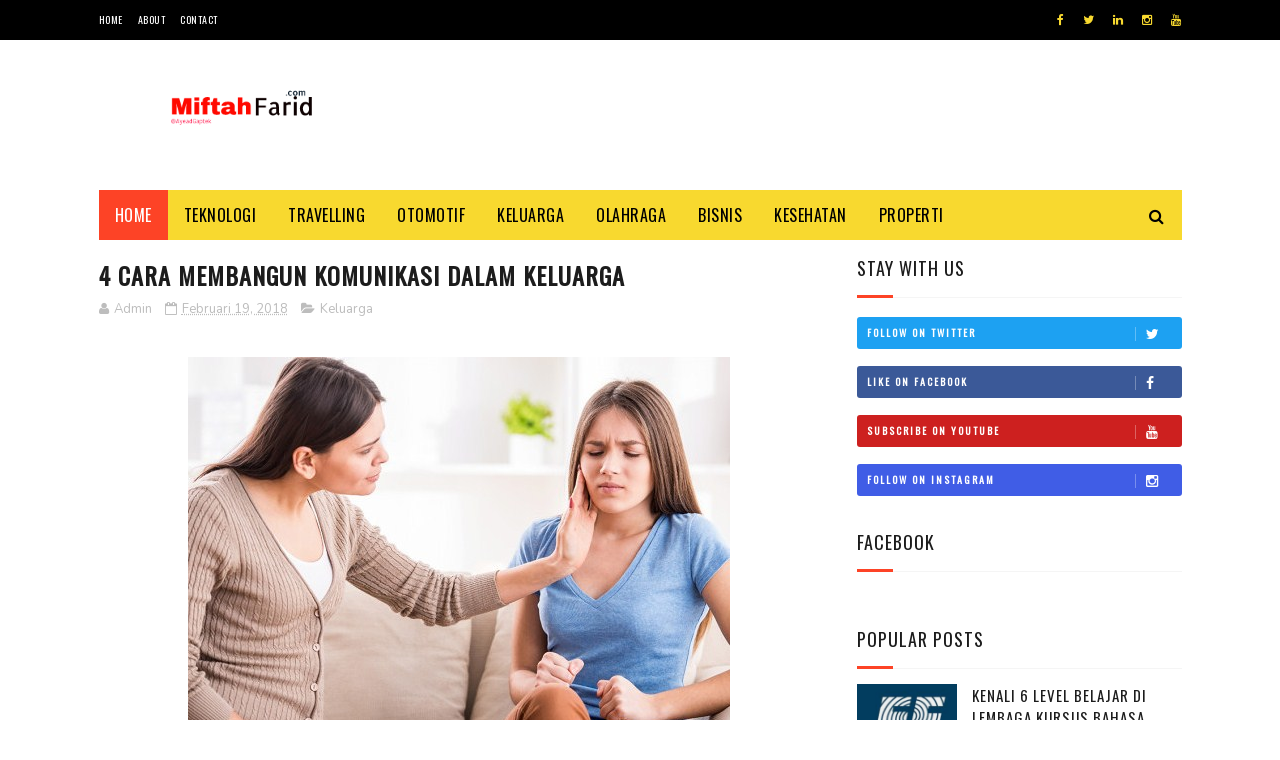

--- FILE ---
content_type: text/javascript; charset=UTF-8
request_url: https://www.miftahfarid.com/feeds/posts/default?alt=json-in-script&callback=jQuery112204331044279720089_1769093183867&_=1769093183868
body_size: 58305
content:
// API callback
jQuery112204331044279720089_1769093183867({"version":"1.0","encoding":"UTF-8","feed":{"xmlns":"http://www.w3.org/2005/Atom","xmlns$openSearch":"http://a9.com/-/spec/opensearchrss/1.0/","xmlns$blogger":"http://schemas.google.com/blogger/2008","xmlns$georss":"http://www.georss.org/georss","xmlns$gd":"http://schemas.google.com/g/2005","xmlns$thr":"http://purl.org/syndication/thread/1.0","id":{"$t":"tag:blogger.com,1999:blog-3424227179581498453"},"updated":{"$t":"2026-01-18T06:36:16.778+08:00"},"category":[{"term":"Lifestyle"},{"term":"Bisnis"},{"term":"Kesehatan"},{"term":"Teknologi"},{"term":"Properti"},{"term":"Travel"},{"term":"Fashion"},{"term":"Otomotif"},{"term":"Event Itc Banjarmasin"},{"term":"Kuliner"},{"term":"Info Tergaptek"},{"term":"Blogger"},{"term":"Curhat"},{"term":"Keluarga"},{"term":"Gadget"},{"term":"Tips"},{"term":"Banjarmasin"},{"term":"Blogger Banua"},{"term":"Pendidikan"},{"term":"Diary Tergaptek"},{"term":"Furniture"},{"term":"Hiburan"},{"term":"Olahraga"},{"term":"Game"},{"term":"Idblognetwork"},{"term":"Seo"},{"term":"Perkenalan"},{"term":"Politik"},{"term":"Berita"},{"term":"Event ITC Jakarta"},{"term":"Exchange Link"},{"term":"Hobi"},{"term":"Investigasi Tergaptek"},{"term":"Lirik"},{"term":"Musik"},{"term":"TOP 1 Oli sintetik mobil-motor Indonesia"},{"term":"Teknlogi"},{"term":"Wisata Kalimantan Selatan"},{"term":"Android"},{"term":"Blogger Nusantara Blogpreneur Indonesia"},{"term":"Daftar Isi"},{"term":"Ekonomi"},{"term":"Religi"},{"term":"Tugas Kuliah"},{"term":"Anak"},{"term":"Banner Teman"},{"term":"Bayi"},{"term":"Edukasi"},{"term":"Iain Antasari Banjarmasin"},{"term":"Kamera"},{"term":"Operator Seluler"},{"term":"Palangkaraya"},{"term":"Parenting"},{"term":"Reigi"},{"term":"Sosok Banua"},{"term":"Start Up"},{"term":"Wanita"}],"title":{"type":"text","$t":"MIFTAH FARID | BLOGGER BANJARMASIN"},"subtitle":{"type":"html","$t":"Curhat | Info | Review | Blogger Banjarmasin"},"link":[{"rel":"http://schemas.google.com/g/2005#feed","type":"application/atom+xml","href":"https:\/\/www.miftahfarid.com\/feeds\/posts\/default"},{"rel":"self","type":"application/atom+xml","href":"https:\/\/www.blogger.com\/feeds\/3424227179581498453\/posts\/default?alt=json-in-script"},{"rel":"alternate","type":"text/html","href":"https:\/\/www.miftahfarid.com\/"},{"rel":"hub","href":"http://pubsubhubbub.appspot.com/"},{"rel":"next","type":"application/atom+xml","href":"https:\/\/www.blogger.com\/feeds\/3424227179581498453\/posts\/default?alt=json-in-script\u0026start-index=26\u0026max-results=25"}],"author":[{"name":{"$t":"Unknown"},"email":{"$t":"noreply@blogger.com"},"gd$image":{"rel":"http://schemas.google.com/g/2005#thumbnail","width":"16","height":"16","src":"https:\/\/img1.blogblog.com\/img\/b16-rounded.gif"}}],"generator":{"version":"7.00","uri":"http://www.blogger.com","$t":"Blogger"},"openSearch$totalResults":{"$t":"899"},"openSearch$startIndex":{"$t":"1"},"openSearch$itemsPerPage":{"$t":"25"},"entry":[{"id":{"$t":"tag:blogger.com,1999:blog-3424227179581498453.post-5236762324159570199"},"published":{"$t":"2026-01-01T20:47:00.000+08:00"},"updated":{"$t":"2026-01-01T20:47:11.455+08:00"},"category":[{"scheme":"http://www.blogger.com/atom/ns#","term":"Teknologi"}],"title":{"type":"text","$t":"Mengenal Apa Itu Mobile Legends Dan Cara Memainkannya "},"content":{"type":"html","$t":"\u003Cdiv class=\"separator\" style=\"clear: both; text-align: center;\"\u003E\u003Cimg alt=\"mobile legends\" border=\"0\" data-original-height=\"300\" data-original-width=\"727\" src=\"https:\/\/blogger.googleusercontent.com\/img\/b\/R29vZ2xl\/AVvXsEitDPrrTBvzMS00UKl3hTpFQgRB5H_IT-lOlbbmDnXPxhMSjOPhF5G7BpFx6PBlosAzn94WKwVkepUpCA7ucrmhOFF1oDn6kcwZT6GLdbbWRjGBN3dcsg7dS7pkMeyLbReZJry10wKf_mWE4aNS_EmUdDUCDA40M8khhv3JiE0E7bKqUi-RG7fdAEtqeMo\/s16000\/mobile%20legends.jpg\" title=\"mobile legends\" \/\u003E\u003C\/div\u003E\u003Cbr \/\u003E\u003Cp\u003EMobile Legends adalah salah satu game populer yang selalu membuat beberapa orang yang tak terbiasa bermain game online menjadi penasaran. Tetapi, apa sebenarnya game \u003Cb\u003E\u003Ca href=\"https:\/\/upoint.id\/top-up\/mobile_legends\" target=\"_blank\"\u003EMobile Legends\u003C\/a\u003E\u003C\/b\u003E ini?\u0026nbsp;\u003C\/p\u003E\u003Cp\u003E\u003Cb\u003E1. Apa Itu Mobile Legends?\u0026nbsp;\u003C\/b\u003E\u003C\/p\u003E\u003Cp\u003EMobile Legends adalah game MOBA yang dirilis Moontoon. Game yang juga akrab disebut dengan istilah ‘ML’ ini bisa dimainkan di ponsel Android ataupun IOS. Dalam game ini akan ada 10 pemain yang dibagi menjadi 2 tim.\u0026nbsp;\u003C\/p\u003E\u003Cp\u003EAturan main game MOBA ini yaitu 5 vs 5. Rata – rata permainan dalam 1 game butuh waktu sekitar 15-20 menit. Setiap pemain dapat memilih 1 hero dari puluhan daftar hero yang ada di dalam game.\u0026nbsp;\u003C\/p\u003E\u003Cp\u003E\u003Cb\u003E2. Apa Saja Hero Dalam Mobile Legends?\u0026nbsp;\u003C\/b\u003E\u003C\/p\u003E\u003Cp\u003ESalah satu kelebihan yang bisa didapatkan pemain dari Mobile Legends adalah kehadiran hero yang disiapkan pengembang game. Lalu, bagaimana cara menggunakan hero ini? Kamu bisa mendapatkannya secara gratis atau dapat membelinya menggunakan diamond. Masing – masing hero memiliki 4 skill yang terdiri dari 1 passive skill dan 3 active skill.\u0026nbsp;\u003C\/p\u003E\u003Cp\u003EDalam game ini, hero dibagi menjadi beberapa tipe yaitu Fighter, Tank, Marksman, Mage, Support, dan Assassin. Berikut ini penjelasan selengkapnya :\u003C\/p\u003E\u003Cp\u003E\u003Cb\u003EAssassin\u003C\/b\u003E\u003C\/p\u003E\u003Cp\u003EAssassin adalah hero yang bisa dibilang banyak diminati karena memiliki damage cukup tinggi dan sangat lincah dalam permainan. Apalagi, hero ini juga mempunyai skill yang mampu membuat karakternya kebal terhadap serangan musuh.\u0026nbsp;\u003C\/p\u003E\u003Cp\u003E\u003Cb\u003ETank\u003C\/b\u003E\u003C\/p\u003E\u003Cp\u003ETank menjadi tameng bagi hero lain saat menyerang musuh. Hero ini sangat cocok berada di garis depan untuk membuka jalan bagi rekan satu timnya. Meskipun memiliki pertahanan yang kuat, Tank tidak memiliki damage yang mumpuni. Meski begitu, hero tipe ini mampu memecah belah formasi musuh.\u0026nbsp;\u003C\/p\u003E\u003Cp\u003E\u003Cb\u003EMarksman\u003C\/b\u003E\u003C\/p\u003E\u003Cp\u003EMarksman memiliki skill dan basic attack yang tinggi, serta memiliki jangkauan skill area yang besar. Hero tipe ini memiliki peran penting saat membunuh musuh, tetapi kurang untuk urusan defense. Jadi, kamu harus punya siasat agar Marksman tidak mudah dibunuh.\u0026nbsp;\u003C\/p\u003E\u003Cp\u003E\u003Cb\u003EFighter\u0026nbsp;\u003C\/b\u003E\u003C\/p\u003E\u003Cp\u003EHero tipe Fighter memiliki skill yang tidak mengandalkan “mana energi” yang dimiliki setiap hero. Selain itu, hero ini punya damage dan basic attack yang mumpuni yang bernama “Warmonger”.\u0026nbsp;\u003C\/p\u003E\u003Cp\u003E\u003Cb\u003ESupport\u003C\/b\u003E\u003C\/p\u003E\u003Cp\u003EDalam permainan, hero Support sering dijadikan ‘kambing hitam’ saat kalah melawan musuh. Tetapi, perannya besar juga dalam permainan, hero tipe ini bisa mendukung serangan tim saat menghadapi musuh.\u0026nbsp;\u003C\/p\u003E\u003Cp\u003E\u003Cb\u003EMage\u003C\/b\u003E\u003C\/p\u003E\u003Cp\u003EHero tipe Mage kerap membuat musuh ketakutan. Hal itu lantaran hero ini punya damage yang besar. Memiliki efek ability yang tinggi, Mage sering dijadikan petarung untuk mendukung hero lainnya saat menyerang musuh.\u0026nbsp;\u003C\/p\u003E\u003Cp\u003E\u003Cb\u003E3. Mode Game Mobile Legends\u003C\/b\u003E\u003C\/p\u003E\u003Cp\u003E\u003Cb\u003EClassic\u003C\/b\u003E\u003C\/p\u003E\u003Cp\u003EMode Classic cocok buat pemula yang perlu membiasakan diri dengan game Mobile Legends. Mode ini memberikan kesempatan kepada kamu untuk bertanding 5 lawan 5 tanpa khawatir turun peringkat jika kalah.\u0026nbsp;\u003C\/p\u003E\u003Cp\u003E\u003Cb\u003ERank\u003C\/b\u003E\u003C\/p\u003E\u003Cp\u003EDalam mode Rank, kamu akan dicocokkan oleh sistem dengan lawan yang punya kekuatan sama. Kamu bisa mengundang teman untuk bermain dengan catatan memiliki peringkat bersama.\u0026nbsp;\u003C\/p\u003E\u003Cp\u003E\u003Cb\u003EDraft Pick\u003C\/b\u003E\u003C\/p\u003E\u003Cp\u003EDalam mode Draft Pick, kamu memiliki waktu sekitar 32 detik untuk memilih hero yang akan diblokir\/tidak bisa diputar. Hanya anggota ke-4 dan ke-5 saja dari setiap tim yang bisa mencekal 2 hero.\u0026nbsp;\u003C\/p\u003E\u003Cp\u003E\u003Cb\u003EBrawl\u003C\/b\u003E\u003C\/p\u003E\u003Cp\u003EMode Brawl hanya memiliki satu lajur dan dua menara yang masing – masing mempertahankan pangkalan di kedua tim. Pertandingan dalam mode ini biasanya berakhir dalam waktu jauh lebih singkat dibandingkan Mode Classic dan Rank.\u0026nbsp;\u003C\/p\u003E\u003Cp\u003E\u003Cb\u003EHuman vs A.I\u003C\/b\u003E\u003C\/p\u003E\u003Cp\u003EMode Human vs A.I memberikan kesempatan kepada setiap pemain untuk melakukan pertarungan 5 lawan 5 sama seperti mode lainnya. Tetapi, pemain diarahkan bermain dengan pemain sungguhan, namun bersaing dengan gameplay yang dikendalikan program kecerdasan buatan game itu sendiri.\u0026nbsp;\u003C\/p\u003E\u003Cdiv\u003E\u003Cbr \/\u003E\u003C\/div\u003E"},"link":[{"rel":"replies","type":"application/atom+xml","href":"https:\/\/www.miftahfarid.com\/feeds\/5236762324159570199\/comments\/default","title":"Posting Komentar"},{"rel":"replies","type":"text/html","href":"https:\/\/www.miftahfarid.com\/2026\/01\/mengenal-apa-itu-mobile-legends-dan-cara-memainkannya.html#comment-form","title":"0 Komentar"},{"rel":"edit","type":"application/atom+xml","href":"https:\/\/www.blogger.com\/feeds\/3424227179581498453\/posts\/default\/5236762324159570199"},{"rel":"self","type":"application/atom+xml","href":"https:\/\/www.blogger.com\/feeds\/3424227179581498453\/posts\/default\/5236762324159570199"},{"rel":"alternate","type":"text/html","href":"https:\/\/www.miftahfarid.com\/2026\/01\/mengenal-apa-itu-mobile-legends-dan-cara-memainkannya.html","title":"Mengenal Apa Itu Mobile Legends Dan Cara Memainkannya "}],"author":[{"name":{"$t":"Unknown"},"email":{"$t":"noreply@blogger.com"},"gd$image":{"rel":"http://schemas.google.com/g/2005#thumbnail","width":"16","height":"16","src":"https:\/\/img1.blogblog.com\/img\/b16-rounded.gif"}}],"media$thumbnail":{"xmlns$media":"http://search.yahoo.com/mrss/","url":"https:\/\/blogger.googleusercontent.com\/img\/b\/R29vZ2xl\/AVvXsEitDPrrTBvzMS00UKl3hTpFQgRB5H_IT-lOlbbmDnXPxhMSjOPhF5G7BpFx6PBlosAzn94WKwVkepUpCA7ucrmhOFF1oDn6kcwZT6GLdbbWRjGBN3dcsg7dS7pkMeyLbReZJry10wKf_mWE4aNS_EmUdDUCDA40M8khhv3JiE0E7bKqUi-RG7fdAEtqeMo\/s72-c\/mobile%20legends.jpg","height":"72","width":"72"},"thr$total":{"$t":"0"}},{"id":{"$t":"tag:blogger.com,1999:blog-3424227179581498453.post-906161386077469183"},"published":{"$t":"2025-12-08T14:54:00.004+08:00"},"updated":{"$t":"2025-12-08T14:54:41.803+08:00"},"category":[{"scheme":"http://www.blogger.com/atom/ns#","term":"Lifestyle"}],"title":{"type":"text","$t":"Peran Strategis DLH Tapanuli Tengah dalam Mewujudkan Lingkungan Hidup yang Berkelanjutan"},"content":{"type":"html","$t":"\u003Cdiv class=\"separator\" style=\"clear: both; text-align: center;\"\u003E\u003Cimg alt=\"Dlh tapanuli tengah\" border=\"0\" data-original-height=\"381\" data-original-width=\"609\" src=\"https:\/\/blogger.googleusercontent.com\/img\/b\/R29vZ2xl\/AVvXsEhUslTXurW_WQPnTG4qDL9AmIR6itwKZbx4ZhzEpg_4m5P6w9zuD9rIYG6DhJGlA2kAuWOJLz44nwHgDr8iPFx_JHYVbX80R1DDiwerFS9zN8Cxcs6VFjgAtgyi-GfC010ex4q-QRWqWJlApt6L9lI8bnG9cb8oja-qa28mA2jmMXodMQfHo3BFd1Vh4xw\/s16000\/dlh%20tapanuli%20tengah.png\" title=\"Dlh tapanuli tengah\" \/\u003E\u003C\/div\u003E\u003Cbr \/\u003E\u003Cp\u003EDinas Lingkungan Hidup (DLH) Tapanuli Tengah merupakan salah satu instansi penting yang berperan dalam menjaga kualitas lingkungan di Kabupaten Tapanuli Tengah. Di tengah perubahan iklim yang semakin terasa, pertumbuhan penduduk, serta peningkatan aktivitas pembangunan, kehadiran DLH menjadi sangat vital dalam memastikan bahwa perkembangan daerah tetap berjalan selaras dengan prinsip-prinsip keberlanjutan. Melalui berbagai program, kebijakan, dan kegiatan pengawasan, DLH Tapanuli Tengah \u003Cb\u003E\u003Ca href=\"https:\/\/dlhtapanulitengah.org\/program\/\" target=\"_blank\"\u003Ehttps:\/\/dlhtapanulitengah.org\/program\/\u003C\/a\u003E\u003C\/b\u003E terus berupaya menciptakan lingkungan yang bersih, sehat, dan lestari bagi seluruh masyarakat.\u003C\/p\u003E\u003Cp\u003E\u003Cbr \/\u003E\u003C\/p\u003E\u003Cp\u003E\u003Cb\u003E1. Tugas dan Fungsi Utama DLH Tapanuli Tengah\u003C\/b\u003E\u003C\/p\u003E\u003Cp\u003EDLH Tapanuli Tengah memiliki sejumlah tugas pokok yang mengacu pada aturan pemerintah terkait pengelolaan lingkungan hidup. Beberapa di antaranya meliputi:\u003C\/p\u003E\u003Cp\u003E\u003Cbr \/\u003E\u003C\/p\u003E\u003Cp\u003E1. Pengawasan dan Pengendalian Lingkungan\u003C\/p\u003E\u003Cp\u003EDLH bertanggung jawab melakukan pengawasan terhadap kegiatan industri, usaha, dan pembangunan yang berpotensi memberikan dampak terhadap lingkungan. Melalui inspeksi, verifikasi dokumen UKL-UPL dan AMDAL, serta pemantauan rutin, DLH memastikan bahwa setiap kegiatan berjalan sesuai ketentuan dan tidak mencemari lingkungan.\u003C\/p\u003E\u003Cp\u003E\u003Cbr \/\u003E\u003C\/p\u003E\u003Cp\u003E2. Pengelolaan Persampahan\u003C\/p\u003E\u003Cp\u003ESalah satu pekerjaan besar DLH adalah pengelolaan sampah, mulai dari pengangkutan, pengolahan, hingga edukasi kepada masyarakat. Persoalan sampah menjadi fokus penting karena peningkatan jumlah penduduk dan aktivitas ekonomi selalu berbanding lurus dengan naiknya volume sampah harian.\u003C\/p\u003E\u003Cp\u003E\u003Cbr \/\u003E\u003C\/p\u003E\u003Cp\u003E3. Pelestarian Sumber Daya Alam\u003C\/p\u003E\u003Cp\u003EDLH juga memiliki peran dalam menjaga ekosistem, melestarikan keanekaragaman hayati, serta melakukan rehabilitasi lingkungan seperti penanaman pohon, perlindungan hutan mangrove, dan penanganan daerah kritis.\u003C\/p\u003E\u003Cp\u003E\u003Cbr \/\u003E\u003C\/p\u003E\u003Cp\u003E4. Edukasi dan Kampanye Lingkungan\u003C\/p\u003E\u003Cp\u003ESelain pengawasan, DLH aktif melakukan penyuluhan mengenai pentingnya kebersihan, pengelolaan sampah, adaptasi perubahan iklim, hingga gerakan penghijauan. Edukasi ini dilakukan kepada sekolah, komunitas, kelompok masyarakat, hingga perangkat desa.\u003C\/p\u003E\u003Cp\u003E\u003Cbr \/\u003E\u003C\/p\u003E\u003Cp\u003E\u003Cb\u003E2. Tantangan Lingkungan di Tapanuli Tengah\u003C\/b\u003E\u003C\/p\u003E\u003Cp\u003ESebagai daerah dengan karakter geografis pesisir, perbukitan, serta kawasan urban yang terus berkembang, Tapanuli Tengah menghadapi beberapa tantangan lingkungan, di antaranya:\u003C\/p\u003E\u003Cp\u003E\u003Cbr \/\u003E\u003C\/p\u003E\u003Cp\u003E1. Masalah Persampahan\u003C\/p\u003E\u003Cp\u003EVolume sampah rumah tangga terus meningkat setiap tahun. Jika tidak ditangani dengan baik, hal ini dapat menimbulkan pencemaran udara, air, dan tanah. TPA (Tempat Pembuangan Akhir) juga menghadapi kapasitas yang terbatas sehingga membutuhkan inovasi baru dalam sistem pengelolaannya.\u003C\/p\u003E\u003Cp\u003E\u003Cbr \/\u003E\u003C\/p\u003E\u003Cp\u003E2. Kerusakan Ekosistem Pesisir\u003C\/p\u003E\u003Cp\u003ESebagian kawasan pesisir mengalami tekanan akibat aktivitas manusia, seperti abrasi, pembuangan sampah ke laut, serta berkurangnya vegetasi mangrove. Padahal, mangrove sangat penting sebagai pelindung pantai dari gelombang besar dan sumber kehidupan berbagai biota laut.\u003C\/p\u003E\u003Cp\u003E\u003Cbr \/\u003E\u003C\/p\u003E\u003Cp\u003E3. Banjir dan Longsor\u003C\/p\u003E\u003Cp\u003ETapanuli Tengah merupakan daerah yang rawan bencana banjir dan tanah longsor, terutama saat musim hujan. Berkurangnya tutupan vegetasi dan penataan ruang yang kurang optimal menjadi faktor pemicu yang perlu ditangani secara serius.\u003C\/p\u003E\u003Cp\u003E\u003Cbr \/\u003E\u003C\/p\u003E\u003Cp\u003E4. Pencemaran Air dan Udara\u003C\/p\u003E\u003Cp\u003EAktivitas industri, peternakan, transportasi, dan rumah tangga memiliki kontribusi terhadap menurunnya kualitas air dan udara. DLH terus melakukan pemantauan kualitas lingkungan secara berkala untuk mengukur tingkat pencemaran dan mencari solusi efektif.\u003C\/p\u003E\u003Cp\u003E\u003Cbr \/\u003E\u003C\/p\u003E\u003Cp\u003E\u003Cb\u003E3. Program Unggulan DLH Tapanuli Tengah\u003C\/b\u003E\u003C\/p\u003E\u003Cp\u003EUntuk mengatasi berbagai persoalan tersebut, DLH Tapanuli Tengah melaksanakan sejumlah program strategis, di antaranya:\u003C\/p\u003E\u003Cp\u003E\u003Cbr \/\u003E\u003C\/p\u003E\u003Cp\u003E1. Program Pengelolaan Sampah Berbasis Masyarakat\u003C\/p\u003E\u003Cp\u003EDLH mendorong terbentuknya bank sampah dan TPS3R (Tempat Pengolahan Sampah Reduce, Reuse, Recycle) di berbagai desa dan kecamatan. Melalui sistem ini, masyarakat tidak hanya belajar memilah sampah, tetapi juga dapat memperoleh nilai ekonomi dari sampah anorganik.\u003C\/p\u003E\u003Cp\u003E\u003Cbr \/\u003E\u003C\/p\u003E\u003Cp\u003E2. Penanaman Pohon dan Rehabilitasi Lingkungan\u003C\/p\u003E\u003Cp\u003EGerakan penghijauan dilakukan setiap tahun dengan melibatkan berbagai pihak seperti sekolah, organisasi pemuda, komunitas pecinta alam, dan instansi pemerintah. Tujuannya adalah menambah tutupan hijau dan memperbaiki area yang rusak.\u003C\/p\u003E\u003Cp\u003E\u003Cbr \/\u003E\u003C\/p\u003E\u003Cp\u003E3. Pembersihan Pantai dan Pelestarian Mangrove\u003C\/p\u003E\u003Cp\u003EDLH aktif mengadakan aksi bersih pantai dan penanaman mangrove di daerah pesisir. Kegiatan ini tidak hanya bertujuan untuk memperbaiki lingkungan, tetapi juga mengedukasi masyarakat mengenai pentingnya menjaga ekosistem pesisir.\u003C\/p\u003E\u003Cp\u003E\u003Cbr \/\u003E\u003C\/p\u003E\u003Cp\u003E4. Pemantauan Kualitas Lingkungan\u003C\/p\u003E\u003Cp\u003ESecara rutin, DLH melakukan uji kualitas air sungai, air laut, udara, serta kebisingan. Hasil pemantauan ini menjadi acuan dalam menentukan kebijakan dan tindakan korektif terhadap pelaku usaha maupun pihak lain yang berpotensi mencemari lingkungan.\u003C\/p\u003E\u003Cp\u003E\u003Cbr \/\u003E\u003C\/p\u003E\u003Cp\u003E5. Kampanye Adiwiyata untuk Sekolah\u003C\/p\u003E\u003Cp\u003EProgram Adiwiyata mendorong sekolah-sekolah di Tapanuli Tengah menjadi sekolah peduli lingkungan. Dengan demikian, generasi muda dapat tumbuh dengan kebiasaan menjaga kebersihan dan melestarikan alam sejak dini.\u003C\/p\u003E\u003Cp\u003E\u003Cbr \/\u003E\u003C\/p\u003E\u003Cp\u003E\u003Cb\u003E4. Peran Masyarakat dalam Menjaga Lingkungan\u003C\/b\u003E\u003C\/p\u003E\u003Cp\u003EDLH tidak dapat bekerja sendiri. Keterlibatan masyarakat merupakan kunci utama keberhasilan dalam menjaga lingkungan. Masyarakat dapat berperan melalui:\u003C\/p\u003E\u003Cp\u003E\u003Cbr \/\u003E\u003C\/p\u003E\u003Cp\u003E\u003C\/p\u003E\u003Cul style=\"text-align: left;\"\u003E\u003Cli\u003EMembiasakan memilah sampah dari rumah\u003C\/li\u003E\u003Cli\u003EBerpartisipasi dalam kegiatan gotong royong\u003C\/li\u003E\u003Cli\u003EMengurangi penggunaan plastik sekali pakai\u003C\/li\u003E\u003Cli\u003EMenanam pohon di pekarangan rumah\u003C\/li\u003E\u003Cli\u003ETidak membuang sampah ke sungai atau laut\u003C\/li\u003E\u003Cli\u003EMendukung kebijakan pemerintah terkait lingkungan\u003C\/li\u003E\u003C\/ul\u003E\u003Cp\u003E\u003C\/p\u003E\u003Cp\u003E\u003Cbr \/\u003E\u003C\/p\u003E\u003Cp\u003ESemakin tinggi partisipasi masyarakat, semakin mudah bagi DLH untuk mewujudkan lingkungan yang bersih dan sehat.\u003C\/p\u003E\u003Cp\u003E\u003Cbr \/\u003E\u003C\/p\u003E\u003Cp\u003EDLH Tapanuli Tengah memiliki peran penting dalam mengawal pembangunan daerah agar tetap memperhatikan kelestarian lingkungan. Melalui serangkaian program pengawasan, pengelolaan sampah, rehabilitasi alam, serta edukasi kepada masyarakat, DLH\u0026nbsp;\u003Cb\u003E\u003Ca href=\"https:\/\/dlhtapanulitengah.org\/program\/\" target=\"_blank\"\u003Ehttps:\/\/dlhtapanulitengah.org\/program\/\u003C\/a\u003E\u003C\/b\u003E terus berkomitmen mewujudkan Tapanuli Tengah yang bersih, hijau, dan berkelanjutan. Tantangan lingkungan memang tidak sederhana, namun dengan kerja sama pemerintah, masyarakat, dan dunia usaha, masa depan lingkungan Tapanuli Tengah dapat terjaga dengan baik.\u003C\/p\u003E"},"link":[{"rel":"replies","type":"application/atom+xml","href":"https:\/\/www.miftahfarid.com\/feeds\/906161386077469183\/comments\/default","title":"Posting Komentar"},{"rel":"replies","type":"text/html","href":"https:\/\/www.miftahfarid.com\/2025\/12\/peran-strategis-dlh-tapanuli-tengah.html#comment-form","title":"0 Komentar"},{"rel":"edit","type":"application/atom+xml","href":"https:\/\/www.blogger.com\/feeds\/3424227179581498453\/posts\/default\/906161386077469183"},{"rel":"self","type":"application/atom+xml","href":"https:\/\/www.blogger.com\/feeds\/3424227179581498453\/posts\/default\/906161386077469183"},{"rel":"alternate","type":"text/html","href":"https:\/\/www.miftahfarid.com\/2025\/12\/peran-strategis-dlh-tapanuli-tengah.html","title":"Peran Strategis DLH Tapanuli Tengah dalam Mewujudkan Lingkungan Hidup yang Berkelanjutan"}],"author":[{"name":{"$t":"Unknown"},"email":{"$t":"noreply@blogger.com"},"gd$image":{"rel":"http://schemas.google.com/g/2005#thumbnail","width":"16","height":"16","src":"https:\/\/img1.blogblog.com\/img\/b16-rounded.gif"}}],"media$thumbnail":{"xmlns$media":"http://search.yahoo.com/mrss/","url":"https:\/\/blogger.googleusercontent.com\/img\/b\/R29vZ2xl\/AVvXsEhUslTXurW_WQPnTG4qDL9AmIR6itwKZbx4ZhzEpg_4m5P6w9zuD9rIYG6DhJGlA2kAuWOJLz44nwHgDr8iPFx_JHYVbX80R1DDiwerFS9zN8Cxcs6VFjgAtgyi-GfC010ex4q-QRWqWJlApt6L9lI8bnG9cb8oja-qa28mA2jmMXodMQfHo3BFd1Vh4xw\/s72-c\/dlh%20tapanuli%20tengah.png","height":"72","width":"72"},"thr$total":{"$t":"0"}},{"id":{"$t":"tag:blogger.com,1999:blog-3424227179581498453.post-4954437246854503257"},"published":{"$t":"2025-12-04T17:37:00.005+08:00"},"updated":{"$t":"2025-12-04T17:37:57.328+08:00"},"category":[{"scheme":"http://www.blogger.com/atom/ns#","term":"Lifestyle"}],"title":{"type":"text","$t":"DLH Maros: Peran, Tantangan, dan Inovasi Pengelolaan Lingkungan Hidup di Kabupaten Maros"},"content":{"type":"html","$t":"\u003Cdiv class=\"separator\" style=\"clear: both; text-align: center;\"\u003E\u003Cimg alt=\"Dlh Maros\" border=\"0\" data-original-height=\"353\" data-original-width=\"532\" src=\"https:\/\/blogger.googleusercontent.com\/img\/b\/R29vZ2xl\/AVvXsEi-b6MmVPEhtVOb1ll3mG8h0uW7s8jBx7m-5qodHb8b_5Q7buLRdXDitj1hTpceZsF0ZNHeGNyMqU2drR8AR-5LgyYGloWh1emalGRReONM1CWXQ2TZwlVvx006HfpR9bszl1oE6pLtIBOuHhcAZsTVqdwQGo9RIQUxedsR1_hIWBA25tiA6I6kDLnRMuU\/s16000\/Dlh%20Maros.png\" title=\"Dlh Maros\" \/\u003E\u003C\/div\u003E\u003Cbr \/\u003E\u003Cp\u003EDinas Lingkungan Hidup (DLH) Kabupaten Maros merupakan salah satu instansi pemerintah daerah yang memiliki tanggung jawab besar dalam menjaga kualitas lingkungan, mengawasi pengelolaan sampah, serta memastikan keberlanjutan ekosistem di wilayah Maros. Kabupaten yang dikenal dengan keindahan karst, sawah-sawah subur, dan pesona alam Bantimurung ini memiliki tantangan lingkungan yang tidak kecil. Oleh karena itu, peran DLH Maros \u003Ca href=\"https:\/\/dlhmaros.org\/struktur\/\" target=\"_blank\"\u003E\u003Cb\u003Ehttps:\/\/dlhmaros.org\/struktur\/\u003C\/b\u003E\u003C\/a\u003E menjadi sangat penting dalam menciptakan lingkungan yang bersih, sehat, dan lestari.\u003C\/p\u003E\u003Cp\u003E\u003Cbr \/\u003E\u003C\/p\u003E\u003Cp\u003E\u003Cb\u003E1. Peran Strategis DLH Maros\u003C\/b\u003E\u003C\/p\u003E\u003Cp\u003EDLH Maros memiliki beberapa fungsi utama yang menyentuh berbagai aspek lingkungan hidup. Beberapa di antaranya meliputi:\u003C\/p\u003E\u003Cp\u003E\u003Cbr \/\u003E\u003C\/p\u003E\u003Cp\u003Ea. Pengelolaan Sampah dan Limbah\u003C\/p\u003E\u003Cp\u003EPengelolaan sampah masih menjadi isu utama di berbagai daerah, termasuk Maros. DLH berperan dalam memastikan bahwa pengumpulan, pengangkutan, hingga pembuangan akhir sampah dilakukan sesuai standar. Selain itu, DLH juga mengawasi pengelolaan limbah rumah tangga, industri kecil, maupun kegiatan usaha lainnya agar tidak mencemari lingkungan.\u003C\/p\u003E\u003Cp\u003E\u003Cbr \/\u003E\u003C\/p\u003E\u003Cp\u003Eb. Pengawasan dan Perizinan Lingkungan\u003C\/p\u003E\u003Cp\u003EDLH memiliki kewenangan dalam memeriksa kelayakan lingkungan sebuah proyek atau usaha. Melalui dokumen lingkungan seperti UKL-UPL atau AMDAL, instansi ini memastikan bahwa kegiatan usaha tidak merusak lingkungan dan tetap mematuhi aturan yang berlaku.\u003C\/p\u003E\u003Cp\u003E\u003Cbr \/\u003E\u003C\/p\u003E\u003Cp\u003Ec. Pembinaan dan Edukasi Masyarakat\u003C\/p\u003E\u003Cp\u003ESebagian besar masalah lingkungan berakar dari kurangnya kesadaran. Karena itu, DLH Maros aktif melakukan penyuluhan, kampanye kebersihan, serta edukasi terkait pemilahan sampah, penghijauan, dan pengurangan penggunaan plastik.\u003C\/p\u003E\u003Cp\u003E\u003Cbr \/\u003E\u003C\/p\u003E\u003Cp\u003Ed. Pelestarian Kawasan Konservasi\u003C\/p\u003E\u003Cp\u003EMaros dikenal memiliki kawasan Karst Maros-Pangkep, salah satu kawasan karst terbesar dan paling penting di dunia. DLH turut terlibat dalam upaya menjaga kelestarian kawasan ini, baik melalui monitoring, regulasi, maupun kolaborasi dengan berbagai pihak.\u003C\/p\u003E\u003Cp\u003E\u003Cbr \/\u003E\u003C\/p\u003E\u003Cp\u003E\u003Cb\u003E2. Tantangan Lingkungan Hidup di Kabupaten Maros\u003C\/b\u003E\u003C\/p\u003E\u003Cp\u003EWalaupun memiliki sumber daya alam yang indah, Maros tetap dihadapkan pada sejumlah tantangan lingkungan hidup. Tantangan-tantangan ini menuntut kerja keras dan kreativitas dari DLH untuk menemukan solusi yang efektif.\u003C\/p\u003E\u003Cp\u003E\u003Cbr \/\u003E\u003C\/p\u003E\u003Cp\u003Ea. Volume Sampah yang Terus Meningkat\u003C\/p\u003E\u003Cp\u003EPertumbuhan penduduk dan aktivitas ekonomi menyebabkan peningkatan produksi sampah setiap tahun. Tanpa sistem pengelolaan yang baik, hal ini dapat menyebabkan penumpukan sampah, pencemaran air, dan gangguan kesehatan masyarakat.\u003C\/p\u003E\u003Cp\u003E\u003Cbr \/\u003E\u003C\/p\u003E\u003Cp\u003Eb. Limbah Rumah Tangga dan Usaha Kecil\u003C\/p\u003E\u003Cp\u003ESebagian masyarakat masih kurang memahami pentingnya pengelolaan limbah cair, terutama dari dapur, cucian, atau bengkel kecil. Limbah-limbah ini jika dibuang sembarangan dapat mencemari sungai maupun tanah di sekitar pemukiman.\u003C\/p\u003E\u003Cp\u003E\u003Cbr \/\u003E\u003C\/p\u003E\u003Cp\u003Ec. Penggundulan dan Degradasi Lingkungan\u003C\/p\u003E\u003Cp\u003EAktivitas pembukaan lahan untuk pertanian, pembangunan, atau pertambangan dapat menyebabkan kerusakan lingkungan. Tantangan DLH adalah mengawasi kegiatan tersebut agar tetap berada dalam koridor aturan dan tidak merusak ekosistem.\u003C\/p\u003E\u003Cp\u003E\u003Cbr \/\u003E\u003C\/p\u003E\u003Cp\u003Ed. Edukasi dan Perubahan Perilaku\u003C\/p\u003E\u003Cp\u003EMembangun kesadaran masyarakat bukan hal yang mudah. Perubahan kebiasaan seperti memilah sampah, mengurangi plastik sekali pakai, atau menjaga kebersihan lingkungan membutuhkan proses dan pendekatan yang tepat.\u003C\/p\u003E\u003Cp\u003E\u003Cbr \/\u003E\u003C\/p\u003E\u003Cp\u003E\u003Cb\u003E3. Program dan Inovasi DLH Maros\u003C\/b\u003E\u003C\/p\u003E\u003Cp\u003EUntuk mengatasi berbagai tantangan tersebut, DLH Maros melakukan beberapa program dan inovasi yang terus dikembangkan dari tahun ke tahun.\u003C\/p\u003E\u003Cp\u003E\u003Cbr \/\u003E\u003C\/p\u003E\u003Cp\u003Ea. Program Bank Sampah\u003C\/p\u003E\u003Cp\u003EGerakan bank sampah menjadi salah satu strategi yang efektif dalam mengurangi volume sampah. Masyarakat didorong untuk memilah sampah anorganik yang kemudian dapat ditukar menjadi nilai ekonomis. Program ini tidak hanya mengurangi sampah, tetapi juga meningkatkan kesejahteraan masyarakat.\u003C\/p\u003E\u003Cp\u003E\u003Cbr \/\u003E\u003C\/p\u003E\u003Cp\u003Eb. Kampanye Pengurangan Plastik\u003C\/p\u003E\u003Cp\u003EDLH Maros aktif mendorong penggunaan kantong belanja ramah lingkungan, menganjurkan pengurangan sedotan plastik, serta bekerja sama dengan sekolah, kampus, dan pelaku usaha untuk menciptakan kawasan bebas plastik.\u003C\/p\u003E\u003Cp\u003E\u003Cbr \/\u003E\u003C\/p\u003E\u003Cp\u003Ec. Penghijauan dan Reboisasi\u003C\/p\u003E\u003Cp\u003EProgram penanaman pohon menjadi kegiatan rutin, terutama pada daerah rawan longsor, bantaran sungai, dan kawasan yang mulai mengalami degradasi. Kegiatan penghijauan juga melibatkan komunitas dan pelajar.\u003C\/p\u003E\u003Cp\u003E\u003Cbr \/\u003E\u003C\/p\u003E\u003Cp\u003Ed. Kolaborasi dengan Komunitas Lingkungan\u003C\/p\u003E\u003Cp\u003EDLH Maros menggandeng komunitas pecinta alam, organisasi pemuda, dan lembaga pendidikan untuk menginisiasi kegiatan bersih-bersih sungai, penanaman pohon, dan edukasi langsung kepada masyarakat.\u003C\/p\u003E\u003Cp\u003E\u003Cbr \/\u003E\u003C\/p\u003E\u003Cp\u003Ee. Digitalisasi Layanan Lingkungan\u003C\/p\u003E\u003Cp\u003ESeiring dengan perkembangan teknologi, beberapa layanan mulai diarahkan agar lebih efisien dan mudah diakses masyarakat, seperti laporan pencemaran lingkungan, pengurusan dokumen, dan konsultasi izin lingkungan.\u003C\/p\u003E\u003Cp\u003E\u003Cbr \/\u003E\u003C\/p\u003E\u003Cp\u003E\u003Cb\u003E4. Peran Masyarakat dalam Mendukung Kinerja DLH Maros\u003C\/b\u003E\u003C\/p\u003E\u003Cp\u003ETidak ada keberhasilan dalam pengelolaan lingkungan tanpa partisipasi aktif masyarakat. DLH Maros telah menyediakan berbagai platform dan program, namun masyarakat tetap menjadi aktor utama dalam menciptakan lingkungan yang bersih dan lestari.\u003C\/p\u003E\u003Cp\u003E\u003Cbr \/\u003E\u003C\/p\u003E\u003Cp\u003EBeberapa langkah kecil yang dapat dilakukan warga antara lain:\u003C\/p\u003E\u003Cp\u003E\u003Cbr \/\u003E\u003C\/p\u003E\u003Cp\u003E\u003C\/p\u003E\u003Cul style=\"text-align: left;\"\u003E\u003Cli\u003EMemilah sampah dari rumah.\u003C\/li\u003E\u003Cli\u003EMengurangi penggunaan plastik sekali pakai.\u003C\/li\u003E\u003Cli\u003EMengikuti kegiatan gotong royong kebersihan.\u003C\/li\u003E\u003Cli\u003EMenjaga kebersihan sungai dan saluran air.\u003C\/li\u003E\u003Cli\u003EMenanam dan merawat pohon di sekitar rumah.\u003C\/li\u003E\u003Cli\u003EMelaporkan potensi pencemaran lingkungan kepada pihak berwenang.\u003C\/li\u003E\u003C\/ul\u003E\u003Cp\u003E\u003C\/p\u003E\u003Cp\u003E\u003Cbr \/\u003E\u003C\/p\u003E\u003Cp\u003EDengan kolaborasi yang baik antara pemerintah daerah, DLH Maros, dan warga, tantangan lingkungan dapat dihadapi bersama.\u003C\/p\u003E\u003Cp\u003E\u003Cbr \/\u003E\u003C\/p\u003E\u003Cp\u003EDLH Maros \u003Cb\u003E\u003Ca href=\"https:\/\/dlhmaros.org\/struktur\/\" target=\"_blank\"\u003Ehttps:\/\/dlhmaros.org\/struktur\/\u003C\/a\u003E\u003C\/b\u003E adalah garda terdepan dalam menjaga kelestarian lingkungan di Kabupaten Maros. Dengan berbagai program, inovasi, serta kerja sama lintas sektor, instansi ini berupaya menciptakan lingkungan yang bersih dan sehat untuk generasi saat ini maupun yang akan datang. Tantangan yang ada memang tidak ringan, tetapi dengan semangat kolaborasi, edukasi, dan perubahan perilaku, masa depan lingkungan Maros dapat menjadi lebih baik.0\u003C\/p\u003E"},"link":[{"rel":"replies","type":"application/atom+xml","href":"https:\/\/www.miftahfarid.com\/feeds\/4954437246854503257\/comments\/default","title":"Posting Komentar"},{"rel":"replies","type":"text/html","href":"https:\/\/www.miftahfarid.com\/2025\/12\/dlh-maros-peran-tantangan-dan-inovasi.html#comment-form","title":"0 Komentar"},{"rel":"edit","type":"application/atom+xml","href":"https:\/\/www.blogger.com\/feeds\/3424227179581498453\/posts\/default\/4954437246854503257"},{"rel":"self","type":"application/atom+xml","href":"https:\/\/www.blogger.com\/feeds\/3424227179581498453\/posts\/default\/4954437246854503257"},{"rel":"alternate","type":"text/html","href":"https:\/\/www.miftahfarid.com\/2025\/12\/dlh-maros-peran-tantangan-dan-inovasi.html","title":"DLH Maros: Peran, Tantangan, dan Inovasi Pengelolaan Lingkungan Hidup di Kabupaten Maros"}],"author":[{"name":{"$t":"Unknown"},"email":{"$t":"noreply@blogger.com"},"gd$image":{"rel":"http://schemas.google.com/g/2005#thumbnail","width":"16","height":"16","src":"https:\/\/img1.blogblog.com\/img\/b16-rounded.gif"}}],"media$thumbnail":{"xmlns$media":"http://search.yahoo.com/mrss/","url":"https:\/\/blogger.googleusercontent.com\/img\/b\/R29vZ2xl\/AVvXsEi-b6MmVPEhtVOb1ll3mG8h0uW7s8jBx7m-5qodHb8b_5Q7buLRdXDitj1hTpceZsF0ZNHeGNyMqU2drR8AR-5LgyYGloWh1emalGRReONM1CWXQ2TZwlVvx006HfpR9bszl1oE6pLtIBOuHhcAZsTVqdwQGo9RIQUxedsR1_hIWBA25tiA6I6kDLnRMuU\/s72-c\/Dlh%20Maros.png","height":"72","width":"72"},"thr$total":{"$t":"0"}},{"id":{"$t":"tag:blogger.com,1999:blog-3424227179581498453.post-7020995411005533632"},"published":{"$t":"2025-12-02T15:15:00.007+08:00"},"updated":{"$t":"2025-12-02T15:16:54.677+08:00"},"category":[{"scheme":"http://www.blogger.com/atom/ns#","term":"Lifestyle"}],"title":{"type":"text","$t":"DLH Mimika: Peran, Program, dan Tantangan Pengelolaan Lingkungan di Kabupaten Mimika"},"content":{"type":"html","$t":"\u003Cdiv class=\"separator\" style=\"clear: both; text-align: center;\"\u003E\u003Cimg alt=\"dlh mimika\" border=\"0\" data-original-height=\"302\" data-original-width=\"593\" src=\"https:\/\/blogger.googleusercontent.com\/img\/b\/R29vZ2xl\/AVvXsEim_C_M6OVcy2zaWkhGZcSkqT-KNq-pXeONMq-piAVHiMzxSu0bbNfmofu5fbIxvkUeqGrFqOjufkhFfsdvAbIsH8WdEC_FffGBKpQXSweZsAXafzBt6B8oq1g3sBlEfCZ_ZdkaXT0vVhaRVApUEiK5P5EsY0NjoEn9w5yuOk2HSQtKOscDjHcS9-wvPLQ\/s16000\/dlh%20mimika.png\" title=\"dlh mimika\" \/\u003E\u003C\/div\u003E\u003Cbr \/\u003E\u003Cp\u003EKabupaten Mimika adalah salah satu wilayah dengan dinamika lingkungan terbesar di Indonesia, terutama karena kombinasi aktivitas pertambangan, pertumbuhan penduduk, dan pembangunan infrastruktur. Di tengah tantangan tersebut, Dinas Lingkungan Hidup (DLH) Kabupaten Mimika \u003Cb\u003E\u003Ca href=\"https:\/\/dlhmimika.org\/struktur\/\" target=\"_blank\"\u003Ehttps:\/\/dlhmimika.org\/struktur\/\u003C\/a\u003E\u003C\/b\u003E memegang peran utama dalam menjaga kualitas lingkungan agar tetap lestari dan layak huni bagi masyarakat.\u003C\/p\u003E\u003Cp\u003E\u003Cbr \/\u003E\u003C\/p\u003E\u003Cp\u003EArtikel ini membahas tugas, program unggulan, hingga tantangan yang dihadapi DLH Mimika dalam pengelolaan lingkungan hidup.\u003C\/p\u003E\u003Cp\u003E\u003Cbr \/\u003E\u003C\/p\u003E\u003Cp\u003E\u003Cb\u003EApa Itu DLH Mimika?\u003C\/b\u003E\u003C\/p\u003E\u003Cp\u003EDLH Mimika merupakan instansi pemerintah daerah yang bertanggung jawab dalam perumusan dan pelaksanaan kebijakan di bidang pengelolaan lingkungan hidup.\u0026nbsp;\u003C\/p\u003E\u003Cp\u003EFokus utamanya meliputi:\u003C\/p\u003E\u003Cp\u003E\u003C\/p\u003E\u003Cul style=\"text-align: left;\"\u003E\u003Cli\u003EPengendalian pencemaran air, udara, dan tanah\u003C\/li\u003E\u003Cli\u003EPengelolaan sampah dan limbah\u003C\/li\u003E\u003Cli\u003EPengawasan aktivitas industri dan pertambangan\u003C\/li\u003E\u003Cli\u003EEdukasi serta pemberdayaan masyarakat terkait lingkungan\u003C\/li\u003E\u003Cli\u003EPelestarian keanekaragaman hayati dan ruang terbuka hijau\u003C\/li\u003E\u003C\/ul\u003E\u003Cp\u003E\u003C\/p\u003E\u003Cp\u003EPeran ini menjadi sangat penting mengingat Mimika adalah pusat kegiatan ekonomi besar di Papua, termasuk sektor pertambangan.\u003C\/p\u003E\u003Cp\u003E\u003Cbr \/\u003E\u003C\/p\u003E\u003Cp\u003E\u003Cb\u003EProgram Unggulan DLH Mimika\u003C\/b\u003E\u003C\/p\u003E\u003Cp\u003E\u003Cb\u003E1. Program Pengelolaan Sampah Terintegrasi\u003C\/b\u003E\u003C\/p\u003E\u003Cp\u003EDLH menjalankan beberapa pendekatan untuk mengatasi permasalahan sampah:\u003C\/p\u003E\u003Cp\u003E\u003C\/p\u003E\u003Cul style=\"text-align: left;\"\u003E\u003Cli\u003EOptimalisasi Tempat Pemrosesan Akhir (TPA)\u003C\/li\u003E\u003Cli\u003EPenerapan sistem reduce, reuse, recycle (3R)\u003C\/li\u003E\u003Cli\u003EPembentukan Bank Sampah di tingkat kelurahan\/kampung\u003C\/li\u003E\u003Cli\u003EPengadaan armada dan rute pengangkutan sampah yang lebih efektif\u003C\/li\u003E\u003C\/ul\u003E\u003Cp\u003E\u003C\/p\u003E\u003Cp\u003ETujuannya adalah mengurangi volume sampah sekaligus meningkatkan kesadaran warga untuk memilah sampah dari rumah.\u003C\/p\u003E\u003Cp\u003E\u003Cbr \/\u003E\u003C\/p\u003E\u003Cp\u003E\u003Cb\u003E2. Edukasi Lingkungan di Sekolah dan Komunitas\u003C\/b\u003E\u003C\/p\u003E\u003Cp\u003EDLH aktif memberikan sosialisasi mengenai:\u003C\/p\u003E\u003Cp\u003E\u003C\/p\u003E\u003Cul style=\"text-align: left;\"\u003E\u003Cli\u003EPengurangan plastik sekali pakai\u003C\/li\u003E\u003Cli\u003EKebersihan lingkungan pemukiman\u003C\/li\u003E\u003Cli\u003EPencegahan pencemaran sungai dan pesisir\u003C\/li\u003E\u003Cli\u003EPenanaman nilai peduli lingkungan sejak usia dini\u003C\/li\u003E\u003C\/ul\u003E\u003Cp\u003E\u003C\/p\u003E\u003Cp\u003EProgram ini sering melibatkan pelajar, komunitas muda, dan organisasi lokal.\u003C\/p\u003E\u003Cp\u003E\u003Cbr \/\u003E\u003C\/p\u003E\u003Cp\u003E\u003Cb\u003E3. Pengawasan Kualitas Lingkungan\u003C\/b\u003E\u003C\/p\u003E\u003Cp\u003EDLH Mimika juga melakukan:\u003C\/p\u003E\u003Cp\u003E\u003C\/p\u003E\u003Cul style=\"text-align: left;\"\u003E\u003Cli\u003EPemantauan kualitas air sungai, terutama di kawasan terdampak aktivitas industri\u003C\/li\u003E\u003Cli\u003EPengukuran kualitas udara di area perkotaan\u003C\/li\u003E\u003Cli\u003EPengawasan limbah B3 (Bahan Berbahaya dan Beracun)\u003C\/li\u003E\u003C\/ul\u003E\u003Cp\u003E\u003C\/p\u003E\u003Cp\u003E\u003Cbr \/\u003E\u003C\/p\u003E\u003Cp\u003EHasil pemantauan menjadi dasar perbaikan kebijakan lingkungan di tingkat daerah.\u003C\/p\u003E\u003Cp\u003E\u003Cbr \/\u003E\u003C\/p\u003E\u003Cp\u003E\u003Cb\u003E4. Penanaman Pohon \u0026amp; Penghijauan\u003C\/b\u003E\u003C\/p\u003E\u003Cp\u003EUntuk mendukung keseimbangan ekologis, DLH secara rutin melakukan:\u003C\/p\u003E\u003Cul style=\"text-align: left;\"\u003E\u003Cli\u003EProgram penanaman pohon massal\u003C\/li\u003E\u003Cli\u003ERehabilitasi kawasan terbuka hijau\u003C\/li\u003E\u003Cli\u003EKolaborasi dengan sekolah dan perusahaan untuk gerakan penghijauan\u003C\/li\u003E\u003C\/ul\u003E\u003Cp\u003E\u003C\/p\u003E\u003Cp\u003E\u003Cbr \/\u003E\u003C\/p\u003E\u003Cp\u003EInisiatif ini membantu mengurangi risiko banjir, erosi, serta menjaga keanekaragaman hayati.\u003C\/p\u003E\u003Cp\u003E\u003Cbr \/\u003E\u003C\/p\u003E\u003Cp\u003E\u003Cb\u003ETantangan Lingkungan di Mimika\u003C\/b\u003E\u003C\/p\u003E\u003Cp\u003EMeski berbagai upaya telah dilakukan, DLH Mimika masih menghadapi sejumlah tantangan yang cukup kompleks:\u003C\/p\u003E\u003Cp\u003E\u003Cbr \/\u003E\u003C\/p\u003E\u003Cp\u003E\u003Cb\u003E1. Volume Sampah yang Terus Meningkat\u003C\/b\u003E\u003C\/p\u003E\u003Cp\u003EPertumbuhan penduduk dan aktivitas ekonomi menyebabkan produksi sampah meningkat. Infrastruktur dan kesadaran masyarakat perlu ditingkatkan secara seimbang.\u003C\/p\u003E\u003Cp\u003E\u003Cbr \/\u003E\u003C\/p\u003E\u003Cp\u003E\u003Cb\u003E2. Dampak Aktivitas Pertambangan\u003C\/b\u003E\u003C\/p\u003E\u003Cp\u003ESebagai wilayah dengan aktivitas pertambangan skala besar, isu seperti kualitas air, sedimentasi, dan limbah menjadi fokus pengawasan berkelanjutan.\u003C\/p\u003E\u003Cp\u003E\u003Cbr \/\u003E\u003C\/p\u003E\u003Cp\u003E\u003Cb\u003E3. Edukasi Lingkungan yang Belum Merata\u003C\/b\u003E\u003C\/p\u003E\u003Cp\u003EKesadaran menjaga lingkungan tidak sama di semua wilayah, terutama di daerah terpencil atau kampung-kampung pedalaman.\u003C\/p\u003E\u003Cp\u003E\u003Cbr \/\u003E\u003C\/p\u003E\u003Cp\u003E\u003Cb\u003E4. Perubahan Iklim\u003C\/b\u003E\u003C\/p\u003E\u003Cp\u003ECurah hujan ekstrem, banjir, dan suhu yang meningkat menuntut strategi adaptasi yang lebih matang.\u003C\/p\u003E\u003Cp\u003E\u003Cbr \/\u003E\u003C\/p\u003E\u003Cp\u003E\u003Cb\u003EMasa Depan Pengelolaan Lingkungan di Mimika\u003C\/b\u003E\u003C\/p\u003E\u003Cp\u003EDLH Mimika terus mengembangkan kolaborasi dengan berbagai pihak termasuk pemerintah pusat, lembaga adat, perusahaan, sekolah, dan komunitas\u0026nbsp; untuk menciptakan lingkungan yang lebih bersih, sehat, dan berkelanjutan.\u003C\/p\u003E\u003Cp\u003E\u003Cbr \/\u003E\u003C\/p\u003E\u003Cp\u003EBeberapa fokus masa depan yang sedang digagas meliputi:\u003C\/p\u003E\u003Cul style=\"text-align: left;\"\u003E\u003Cli\u003EDigitalisasi sistem pelaporan dan pengawasan lingkungan\u003C\/li\u003E\u003Cli\u003EPengembangan eco-tourism di wilayah pesisir dan hutan\u003C\/li\u003E\u003Cli\u003EPenguatan manajemen sampah berbasis teknologi\u003C\/li\u003E\u003Cli\u003EMendorong partisipasi generasi muda dalam aksi lingkungan\u003C\/li\u003E\u003C\/ul\u003E\u003Cp\u003E\u003C\/p\u003E\u003Cp\u003E\u003Cbr \/\u003E\u003C\/p\u003E\u003Cp\u003EDLH Mimika memegang peranan penting dalam menjaga keseimbangan antara pembangunan dan kelestarian lingkungan. Melalui berbagai program strategis dan pengawasan ketat, instansi ini terus berupaya memastikan bahwa Mimika dapat tumbuh secara berkelanjutan tanpa mengorbankan kesehatan lingkungan dan masyarakat.\u003C\/p\u003E\u003Cp\u003E\u003Cbr \/\u003E\u003C\/p\u003E\u003Cp\u003EDengan dukungan semua pihak, Mimika dapat menjadi contoh daerah yang berhasil mengelola sumber daya alam secara bijak dan berkelanjutan bersama \u003Cb\u003E\u003Ca href=\"https:\/\/dlhmimika.org\/struktur\/\" target=\"_blank\"\u003Ehttps:\/\/dlhmimika.org\/struktur\/\u003C\/a\u003E\u003C\/b\u003E.\u003C\/p\u003E"},"link":[{"rel":"replies","type":"application/atom+xml","href":"https:\/\/www.miftahfarid.com\/feeds\/7020995411005533632\/comments\/default","title":"Posting Komentar"},{"rel":"replies","type":"text/html","href":"https:\/\/www.miftahfarid.com\/2025\/12\/dlh-mimika-peran-program-dan-tantangan.html#comment-form","title":"0 Komentar"},{"rel":"edit","type":"application/atom+xml","href":"https:\/\/www.blogger.com\/feeds\/3424227179581498453\/posts\/default\/7020995411005533632"},{"rel":"self","type":"application/atom+xml","href":"https:\/\/www.blogger.com\/feeds\/3424227179581498453\/posts\/default\/7020995411005533632"},{"rel":"alternate","type":"text/html","href":"https:\/\/www.miftahfarid.com\/2025\/12\/dlh-mimika-peran-program-dan-tantangan.html","title":"DLH Mimika: Peran, Program, dan Tantangan Pengelolaan Lingkungan di Kabupaten Mimika"}],"author":[{"name":{"$t":"Unknown"},"email":{"$t":"noreply@blogger.com"},"gd$image":{"rel":"http://schemas.google.com/g/2005#thumbnail","width":"16","height":"16","src":"https:\/\/img1.blogblog.com\/img\/b16-rounded.gif"}}],"media$thumbnail":{"xmlns$media":"http://search.yahoo.com/mrss/","url":"https:\/\/blogger.googleusercontent.com\/img\/b\/R29vZ2xl\/AVvXsEim_C_M6OVcy2zaWkhGZcSkqT-KNq-pXeONMq-piAVHiMzxSu0bbNfmofu5fbIxvkUeqGrFqOjufkhFfsdvAbIsH8WdEC_FffGBKpQXSweZsAXafzBt6B8oq1g3sBlEfCZ_ZdkaXT0vVhaRVApUEiK5P5EsY0NjoEn9w5yuOk2HSQtKOscDjHcS9-wvPLQ\/s72-c\/dlh%20mimika.png","height":"72","width":"72"},"thr$total":{"$t":"0"}},{"id":{"$t":"tag:blogger.com,1999:blog-3424227179581498453.post-2361607614040917563"},"published":{"$t":"2025-12-01T18:05:00.000+08:00"},"updated":{"$t":"2025-12-01T18:05:05.335+08:00"},"category":[{"scheme":"http://www.blogger.com/atom/ns#","term":"Lifestyle"}],"title":{"type":"text","$t":"DLH Serdang Bedagai: Menguatkan Komitmen Pengelolaan Lingkungan untuk Masa Depan Berkelanjutan"},"content":{"type":"html","$t":"\u003Cdiv class=\"separator\" style=\"clear: both; text-align: center;\"\u003E\u003Cimg alt=\"Dlh serdang bedagai\" border=\"0\" data-original-height=\"354\" data-original-width=\"605\" src=\"https:\/\/blogger.googleusercontent.com\/img\/b\/R29vZ2xl\/AVvXsEiuaSSlQhfwgjn8QFH1oFZYSjuVcAUvo6SIFJmszSWpvggIvAju7gUlS6o51cd3-rU-deLXZ0_BlyTYiX5JO8AarqnBRn9MX-CWGancEQ-Xv5LWxKd_nCqnCrvR_4lN1-Df-hyehql-UJ1N8lFFrWkIstU3oV_70phHpwmLBeMOVh24qiBWfylkFBJWH_0\/s16000\/Dlh%20serdang%20bedagai.png\" title=\"Dlh serdang bedagai\" \/\u003E\u003C\/div\u003E\u003Cbr \/\u003E\u003Cp\u003EDinas Lingkungan Hidup (DLH) Kabupaten Serdang Bedagai merupakan salah satu perangkat daerah yang memegang peranan penting dalam menjaga kelestarian lingkungan. Di tengah perkembangan wilayah yang semakin pesat, kebutuhan untuk mengelola lingkungan secara efektif dan berkesinambungan menjadi semakin mendesak \u003Cb\u003E\u003Ca href=\"https:\/\/dlhserdangbedagai.org\/struktur\/\" target=\"_blank\"\u003Ehttps:\/\/dlhserdangbedagai.org\/struktur\/\u003C\/a\u003E\u003C\/b\u003E. Kabupaten Serdang Bedagai dikenal memiliki potensi besar pada sektor pertanian, pesisir, dan pariwisata, sehingga kualitas lingkungan menjadi faktor utama dalam mendukung pertumbuhan ekonomi masyarakat.\u003C\/p\u003E\u003Cp\u003E\u003Cbr \/\u003E\u003C\/p\u003E\u003Cp\u003EMelalui serangkaian program, regulasi, dan kegiatan pemberdayaan masyarakat, DLH Serdang Bedagai terus menguatkan perannya sebagai garda terdepan dalam perlindungan dan pengelolaan lingkungan hidup. Upaya ini tidak hanya bertujuan menjaga alam, tetapi juga menciptakan lingkungan yang sehat, bersih, dan layak huni bagi seluruh masyarakat.\u003C\/p\u003E\u003Cp\u003E\u003Cbr \/\u003E\u003C\/p\u003E\u003Cp\u003E\u003Cb\u003E1. Peran dan Tanggung Jawab DLH Serdang Bedagai\u003C\/b\u003E\u003C\/p\u003E\u003Cp\u003EDLH Serdang Bedagai memiliki tugas utama untuk menyusun, melaksanakan, serta mengawasi kebijakan lingkungan hidup di tingkat kabupaten. Tugas tersebut diwujudkan melalui berbagai kegiatan strategis, seperti:\u003C\/p\u003E\u003Cp\u003E\u003Cbr \/\u003E\u003C\/p\u003E\u003Cp\u003Ea. Pengendalian Pencemaran dan Kerusakan Lingkungan\u003C\/p\u003E\u003Cp\u003EDLH melakukan pemantauan rutin terhadap kualitas air sungai, kualitas udara, dan kawasan pesisir. Pengawasan terhadap kegiatan industri juga menjadi prioritas untuk memastikan setiap usaha memenuhi standar lingkungan yang telah ditetapkan.\u003C\/p\u003E\u003Cp\u003E\u003Cbr \/\u003E\u003C\/p\u003E\u003Cp\u003Eb. Pengelolaan Persampahan dan Limbah\u003C\/p\u003E\u003Cp\u003EDengan pertumbuhan penduduk dan aktivitas ekonomi, volume sampah meningkat setiap tahun. DLH terus memperkuat sistem pengelolaan sampah melalui peningkatan fasilitas TPA, pemilahan sampah dari sumber, hingga pengembangan bank sampah di desa-desa.\u003C\/p\u003E\u003Cp\u003E\u003Cbr \/\u003E\u003C\/p\u003E\u003Cp\u003Ec. Pelestarian Keanekaragaman Hayati\u003C\/p\u003E\u003Cp\u003ESerdang Bedagai memiliki kawasan pesisir dan hutan mangrove yang harus dijaga. DLH terlibat dalam kegiatan rehabilitasi mangrove, perlindungan kawasan konservasi, serta program penghijauan di wilayah perkotaan maupun pedesaan.\u003C\/p\u003E\u003Cp\u003E\u003Cbr \/\u003E\u003C\/p\u003E\u003Cp\u003Ed. Penyusunan Dokumen dan Kajian Lingkungan\u003C\/p\u003E\u003Cp\u003EDLH memastikan setiap kegiatan usaha mengikuti dokumen lingkungan seperti UKL-UPL atau AMDAL untuk mencegah terjadinya pencemaran dan kerusakan ekosistem.\u003C\/p\u003E\u003Cp\u003E\u003Cbr \/\u003E\u003C\/p\u003E\u003Cp\u003E\u003Cb\u003E2. Pengelolaan Sampah Menuju Lingkungan yang Lebih Bersih\u003C\/b\u003E\u003C\/p\u003E\u003Cp\u003ESalah satu fokus utama DLH Serdang Bedagai adalah meningkatkan sistem pengelolaan sampah agar lebih modern dan terintegrasi. Upaya tersebut dilakukan melalui:\u003C\/p\u003E\u003Cp\u003E\u003Cbr \/\u003E\u003C\/p\u003E\u003Cp\u003E• Pengembangan Bank Sampah\u003C\/p\u003E\u003Cp\u003EBank sampah hadir sebagai solusi berbasis masyarakat untuk mengurangi jumlah sampah yang masuk ke TPA. Selain membantu menjaga lingkungan, bank sampah juga membuka peluang ekonomi melalui penjualan sampah terpilah.\u003C\/p\u003E\u003Cp\u003E\u003Cbr \/\u003E\u003C\/p\u003E\u003Cp\u003E• Edukasi 3R (Reduce, Reuse, Recycle)\u003C\/p\u003E\u003Cp\u003EDLH aktif memberikan edukasi ke sekolah, desa, dan kelompok masyarakat untuk menerapkan gaya hidup minim sampah. Program ini mencakup pelatihan membuat kompos, kerajinan daur ulang, hingga kampanye pengurangan sampah plastik.\u003C\/p\u003E\u003Cp\u003E\u003Cbr \/\u003E\u003C\/p\u003E\u003Cp\u003E• Penataan TPA dan TPS\u003C\/p\u003E\u003Cp\u003EDLH terus melakukan penataan lokasi pembuangan sampah dengan standar kebersihan dan keselamatan lingkungan yang lebih baik, termasuk rencana pengembangan TPA yang ramah lingkungan.\u003C\/p\u003E\u003Cp\u003E\u003Cbr \/\u003E\u003C\/p\u003E\u003Cp\u003E\u003Cb\u003E3. Rehabilitasi Pesisir dan Pelestarian Mangrove\u003C\/b\u003E\u003C\/p\u003E\u003Cp\u003EKabupaten Serdang Bedagai memiliki kawasan pesisir yang luas, menjadikannya daerah yang rentan terhadap abrasi dan kerusakan ekosistem. Untuk itu, DLH berperan aktif dalam kegiatan:\u003C\/p\u003E\u003Cp\u003E\u003Cbr \/\u003E\u003C\/p\u003E\u003Cp\u003E\u003C\/p\u003E\u003Cul style=\"text-align: left;\"\u003E\u003Cli\u003EPenanaman mangrove bersama komunitas, TNI\/Polri, dan kelompok nelayan.\u003C\/li\u003E\u003Cli\u003EEdukasi pelestarian ekosistem laut kepada masyarakat pesisir.\u003C\/li\u003E\u003Cli\u003EPengembangan potensi ekowisata mangrove sebagai sumber ekonomi baru.\u003C\/li\u003E\u003C\/ul\u003E\u003Cp\u003E\u003C\/p\u003E\u003Cp\u003E\u003Cbr \/\u003E\u003C\/p\u003E\u003Cp\u003EMangrove yang terjaga tidak hanya melindungi wilayah pesisir, tetapi juga menjadi habitat penting bagi ikan dan hewan laut lainnya.\u003C\/p\u003E\u003Cp\u003E\u003Cb\u003E\u003Cbr \/\u003E\u003C\/b\u003E\u003C\/p\u003E\u003Cp\u003E\u003Cb\u003E4. Program Penghijauan dan Peningkatan Ruang Terbuka Hijau\u003C\/b\u003E\u003C\/p\u003E\u003Cp\u003EDLH Serdang Bedagai juga fokus meningkatkan kualitas udara dan keasrian lingkungan. Program seperti Gerakan Menanam Pohon, Satu Rumah Satu Tanaman, hingga penghijauan kawasan sekolah dan fasilitas umum telah rutin dilaksanakan.\u003C\/p\u003E\u003Cp\u003E\u003Cbr \/\u003E\u003C\/p\u003E\u003Cp\u003ERuang terbuka hijau (RTH) tidak hanya penting sebagai paru-paru kota, tetapi juga memberikan kenyamanan sosial sekaligus meningkatkan estetika wilayah.\u003C\/p\u003E\u003Cp\u003E\u003Cbr \/\u003E\u003C\/p\u003E\u003Cp\u003E\u003Cb\u003E5. Edukasi Lingkungan sebagai Investasi Jangka Panjang\u003C\/b\u003E\u003C\/p\u003E\u003Cp\u003EDLH menyadari bahwa keberhasilan menjaga lingkungan tidak dapat dilakukan tanpa partisipasi masyarakat. Oleh karena itu, berbagai kegiatan edukasi terus digencarkan, antara lain:\u003C\/p\u003E\u003Cp\u003E\u003Cbr \/\u003E\u003C\/p\u003E\u003Cp\u003E\u003C\/p\u003E\u003Cul style=\"text-align: left;\"\u003E\u003Cli\u003EProgram Adiwiyata untuk mendorong sekolah menciptakan budaya ramah lingkungan.\u003C\/li\u003E\u003Cli\u003EPelatihan eco-enzyme dan pengolahan sampah organik untuk ibu rumah tangga.\u003C\/li\u003E\u003Cli\u003ESosialisasi dampak pencemaran dan pentingnya menjaga kebersihan lingkungan.\u003C\/li\u003E\u003Cli\u003EKegiatan bersih pantai dan sungai yang melibatkan pelajar, komunitas, dan relawan.\u003C\/li\u003E\u003C\/ul\u003E\u003Cp\u003E\u003C\/p\u003E\u003Cp\u003E\u003Cbr \/\u003E\u003C\/p\u003E\u003Cp\u003EEdukasi yang berkelanjutan diharapkan mampu menumbuhkan kesadaran masyarakat bahwa lingkungan adalah tanggung jawab bersama.\u003C\/p\u003E\u003Cp\u003E\u003Cbr \/\u003E\u003C\/p\u003E\u003Cp\u003E\u003Cb\u003E6. Tantangan dan Harapan untuk Masa Depan\u003C\/b\u003E\u003C\/p\u003E\u003Cp\u003ESerdang Bedagai menghadapi tantangan lingkungan seperti peningkatan timbunan sampah, kerusakan daerah pesisir, dan kurangnya kesadaran sebagian masyarakat terkait pengelolaan limbah. Namun dengan komitmen kuat dari DLH, kolaborasi pemerintah desa, serta partisipasi komunitas, langkah menuju kabupaten yang bersih dan berkelanjutan semakin nyata.\u003C\/p\u003E\u003Cp\u003E\u003Cbr \/\u003E\u003C\/p\u003E\u003Cp\u003EKe depan, diharapkan DLH Serdang Bedagai \u003Ca href=\"https:\/\/dlhserdangbedagai.org\/struktur\/\" target=\"_blank\"\u003E\u003Cb\u003Ehttps:\/\/dlhserdangbedagai.org\/struktur\/\u003C\/b\u003E\u003C\/a\u003E terus memperkuat inovasi, meningkatkan kemampuan teknologi pengelolaan lingkungan, serta memperluas edukasi agar seluruh lapisan masyarakat ikut terlibat dalam menjaga bumi Serdang Bedagai.\u003C\/p\u003E"},"link":[{"rel":"replies","type":"application/atom+xml","href":"https:\/\/www.miftahfarid.com\/feeds\/2361607614040917563\/comments\/default","title":"Posting Komentar"},{"rel":"replies","type":"text/html","href":"https:\/\/www.miftahfarid.com\/2025\/12\/dlh-serdang-bedagai-menguatkan-komitmen.html#comment-form","title":"0 Komentar"},{"rel":"edit","type":"application/atom+xml","href":"https:\/\/www.blogger.com\/feeds\/3424227179581498453\/posts\/default\/2361607614040917563"},{"rel":"self","type":"application/atom+xml","href":"https:\/\/www.blogger.com\/feeds\/3424227179581498453\/posts\/default\/2361607614040917563"},{"rel":"alternate","type":"text/html","href":"https:\/\/www.miftahfarid.com\/2025\/12\/dlh-serdang-bedagai-menguatkan-komitmen.html","title":"DLH Serdang Bedagai: Menguatkan Komitmen Pengelolaan Lingkungan untuk Masa Depan Berkelanjutan"}],"author":[{"name":{"$t":"Unknown"},"email":{"$t":"noreply@blogger.com"},"gd$image":{"rel":"http://schemas.google.com/g/2005#thumbnail","width":"16","height":"16","src":"https:\/\/img1.blogblog.com\/img\/b16-rounded.gif"}}],"media$thumbnail":{"xmlns$media":"http://search.yahoo.com/mrss/","url":"https:\/\/blogger.googleusercontent.com\/img\/b\/R29vZ2xl\/AVvXsEiuaSSlQhfwgjn8QFH1oFZYSjuVcAUvo6SIFJmszSWpvggIvAju7gUlS6o51cd3-rU-deLXZ0_BlyTYiX5JO8AarqnBRn9MX-CWGancEQ-Xv5LWxKd_nCqnCrvR_4lN1-Df-hyehql-UJ1N8lFFrWkIstU3oV_70phHpwmLBeMOVh24qiBWfylkFBJWH_0\/s72-c\/Dlh%20serdang%20bedagai.png","height":"72","width":"72"},"thr$total":{"$t":"0"}},{"id":{"$t":"tag:blogger.com,1999:blog-3424227179581498453.post-5291189700265947600"},"published":{"$t":"2025-11-26T15:15:00.002+08:00"},"updated":{"$t":"2025-11-26T15:15:06.323+08:00"},"category":[{"scheme":"http://www.blogger.com/atom/ns#","term":"Lifestyle"}],"title":{"type":"text","$t":"DLH Sulut: Garda Terdepan Dalam Perlindungan Lingkungan Hidup di Sulawesi Utara"},"content":{"type":"html","$t":"\u003Cdiv class=\"separator\" style=\"clear: both; text-align: center;\"\u003E\u003Cimg alt=\"Dlh sulut\" border=\"0\" data-original-height=\"397\" data-original-width=\"631\" src=\"https:\/\/blogger.googleusercontent.com\/img\/b\/R29vZ2xl\/AVvXsEj411ZbzeWi2Zcar4deOL18br-20fSgVoR5ef0ZkHpMr3D0F_Eyw2-xtOp9fb68qY2e8Hu-lNHxjByNiCmY8MZ-J22AB25zMtsrje2xuTYKltVwde14INbVGiVM333nIEAQJCJb3n_fRRl8RgkmWt7Tq6e2wBodS__yviILoWCaywINugKQiDKSoDsq39M\/s16000\/Dlh%20sulut%202.png\" title=\"Dlh sulut\" \/\u003E\u003C\/div\u003E\u003Cbr \/\u003E\u003Cp\u003EProvinsi Sulawesi Utara dikenal sebagai salah satu wilayah di Indonesia yang memiliki kekayaan alam luar biasa. Lautnya yang biru jernih, hutan tropis yang masih menyimpan banyak keanekaragaman hayati, serta keindahan alam dari pesisir hingga pegunungan menjadikan Sulawesi Utara sebagai destinasi ekowisata yang sangat potensial. Namun, semua keindahan itu tentu perlu dikelola dan dijaga dengan baik. Di sinilah peran DLH Sulut (Dinas Lingkungan Hidup Provinsi Sulawesi Utara) \u003Cb\u003E\u003Ca href=\"https:\/\/dlhsulut.org\/struktur\/\" target=\"_blank\"\u003Ehttps:\/\/dlhsulut.org\/struktur\/\u003C\/a\u003E\u003C\/b\u003E\u0026nbsp;menjadi sangat penting.\u003C\/p\u003E\u003Cp\u003E\u003Cbr \/\u003E\u003C\/p\u003E\u003Cp\u003EDLH Sulut merupakan lembaga pemerintah daerah yang memiliki tugas utama menjaga, mengawal, serta mengatur pengelolaan lingkungan hidup agar tetap seimbang dan berkelanjutan. Berbagai program, kebijakan, dan inovasi terus dilakukan untuk menjawab tantangan lingkungan yang semakin kompleks di era modern. Artikel ini akan membahas peran, program, dan kontribusi DLH Sulut dalam menjaga keberlanjutan lingkungan Sulawesi Utara.\u003C\/p\u003E\u003Cp\u003E\u003Cb\u003E\u003Cbr \/\u003E\u003C\/b\u003E\u003C\/p\u003E\u003Cp\u003E\u003Cb\u003ETantangan Lingkungan di Sulawesi Utara\u003C\/b\u003E\u003C\/p\u003E\u003Cp\u003ESebagai daerah yang berkembang pesat, Sulawesi Utara menghadapi berbagai persoalan lingkungan, seperti:\u003C\/p\u003E\u003Cp\u003E\u003Cbr \/\u003E\u003C\/p\u003E\u003Cp\u003E\u003Cb\u003E1. Peningkatan Volume Sampah\u003C\/b\u003E\u003C\/p\u003E\u003Cp\u003EPertumbuhan penduduk dan aktivitas wisata berdampak pada peningkatan jumlah sampah, baik di perkotaan maupun destinasi wisata seperti Manado, Bitung, Bunaken, dan Likupang.\u003C\/p\u003E\u003Cp\u003E\u003Cbr \/\u003E\u003C\/p\u003E\u003Cp\u003E\u003Cb\u003E2. Pencemaran Laut dan Pantai\u003C\/b\u003E\u003C\/p\u003E\u003Cp\u003ELaut Sulawesi dan Teluk Manado adalah jantung pariwisata dan perikanan. Namun, sampah plastik, limbah rumah tangga, hingga pencemaran industri dapat mengancam ekosistem laut.\u003C\/p\u003E\u003Cp\u003E\u003Cbr \/\u003E\u003C\/p\u003E\u003Cp\u003E\u003Cb\u003E3. Deforestasi dan Kerusakan Ekosistem Darat\u003C\/b\u003E\u003C\/p\u003E\u003Cp\u003EPembukaan lahan, perambahan hutan, serta aktivitas pertambangan ilegal dapat memicu bencana alam seperti banjir dan tanah longsor.\u003C\/p\u003E\u003Cp\u003E\u003Cbr \/\u003E\u003C\/p\u003E\u003Cp\u003E\u003Cb\u003E4. Krisis Keanekaragaman Hayati\u003C\/b\u003E\u003C\/p\u003E\u003Cp\u003ESebagai habitat dari spesies endemik seperti tarsius, maleo, dan berbagai jenis burung, kerusakan habitat akan berdampak serius bagi populasi satwa liar.\u003C\/p\u003E\u003Cp\u003E\u003Cbr \/\u003E\u003C\/p\u003E\u003Cp\u003EDLH Sulut hadir untuk memastikan semua tantangan tersebut mendapat perhatian serius dan solusi yang tepat.\u003C\/p\u003E\u003Cp\u003E\u003Cbr \/\u003E\u003C\/p\u003E\u003Cp\u003E\u003Cb\u003EProgram Unggulan DLH Sulut Dalam Menjaga Lingkungan\u003C\/b\u003E\u003C\/p\u003E\u003Cp\u003EDLH Sulut menjalankan berbagai program strategis yang menyentuh langsung kebutuhan masyarakat sekaligus melindungi lingkungan dalam jangka panjang.\u003C\/p\u003E\u003Cp\u003E\u003Cbr \/\u003E\u003C\/p\u003E\u003Cp\u003E\u003Cb\u003E1. Pengelolaan Sampah dan Kebersihan Kota\u003C\/b\u003E\u003C\/p\u003E\u003Cp\u003EDLH Sulut mengembangkan berbagai inisiatif untuk menangani masalah sampah, seperti:\u003C\/p\u003E\u003Cp\u003E\u003Cbr \/\u003E\u003C\/p\u003E\u003Cp\u003E\u003C\/p\u003E\u003Cul style=\"text-align: left;\"\u003E\u003Cli\u003EProgram Bank Sampah untuk mendorong masyarakat memilah sampah sejak dari rumah.\u003C\/li\u003E\u003Cli\u003EEdukasi Gerakan Kurangi Sampah Plastik di sekolah, kampus, dan fasilitas umum.\u003C\/li\u003E\u003Cli\u003EPengembangan Tempat Pengolahan Sampah Terpadu (TPST) di beberapa daerah.\u003C\/li\u003E\u003Cli\u003EKampanye Gerakan Sulut Bersih sebagai ajakan untuk bersama menjaga kebersihan lingkungan.\u003C\/li\u003E\u003C\/ul\u003E\u003Cp\u003E\u003C\/p\u003E\u003Cp\u003E\u003Cbr \/\u003E\u003C\/p\u003E\u003Cp\u003ESelain itu, kolaborasi dengan kelompok masyarakat dan komunitas lingkungan menjadi strategi penting untuk menjaga kebersihan di wilayah pesisir dan kawasan wisata.\u003C\/p\u003E\u003Cp\u003E\u003Cbr \/\u003E\u003C\/p\u003E\u003Cp\u003E\u003Cb\u003E2. Pelestarian Laut dan Pesisir\u003C\/b\u003E\u003C\/p\u003E\u003Cp\u003ESulawesi Utara adalah salah satu provinsi dengan ekosistem laut terkaya di Indonesia. DLH Sulut menjalankan beberapa upaya seperti:\u003C\/p\u003E\u003Cp\u003E\u003Cbr \/\u003E\u003C\/p\u003E\u003Cp\u003E\u003C\/p\u003E\u003Cul style=\"text-align: left;\"\u003E\u003Cli\u003EProgram Rehabilitasi Terumbu Karang dan transplantasi karang di wilayah pesisir.\u003C\/li\u003E\u003Cli\u003EPembersihan Pantai dan Bawah Laut bersama komunitas penyelam dan pecinta lingkungan.\u003C\/li\u003E\u003Cli\u003EPengawasan Aktivitas Pariwisata Bahari agar tetap ramah lingkungan.\u003C\/li\u003E\u003Cli\u003EMendorong pengelolaan kawasan konservasi laut yang berkelanjutan.\u003C\/li\u003E\u003C\/ul\u003E\u003Cp\u003E\u003C\/p\u003E\u003Cp\u003E\u003Cbr \/\u003E\u003C\/p\u003E\u003Cp\u003ELangkah ini bertujuan melindungi habitat ikan, terumbu karang, hingga menjaga keberlangsungan ekonomi masyarakat pesisir yang bergantung pada laut.\u003C\/p\u003E\u003Cp\u003E\u003Cbr \/\u003E\u003C\/p\u003E\u003Cp\u003E\u003Cb\u003E3. Pengendalian Pencemaran dan Pemantauan Kualitas Lingkungan\u003C\/b\u003E\u003C\/p\u003E\u003Cp\u003EDLH Sulut melakukan pemantauan rutin terhadap:\u003C\/p\u003E\u003Cp\u003E\u003Cbr \/\u003E\u003C\/p\u003E\u003Cp\u003E\u003C\/p\u003E\u003Cul style=\"text-align: left;\"\u003E\u003Cli\u003EKualitas air sungai dan laut,\u003C\/li\u003E\u003Cli\u003EKualitas udara di kawasan perkotaan,\u003C\/li\u003E\u003Cli\u003ELimbah industri,\u003C\/li\u003E\u003Cli\u003ELimbah B3 (Bahan Berbahaya dan Beracun),\u003C\/li\u003E\u003Cli\u003EEmisi dari transportasi dan pabrik.\u003C\/li\u003E\u003C\/ul\u003E\u003Cp\u003E\u003C\/p\u003E\u003Cp\u003E\u003Cbr \/\u003E\u003C\/p\u003E\u003Cp\u003EData pemantauan ini menjadi dasar kebijakan agar aktivitas pembangunan tetap ramah lingkungan dan tidak merusak ekosistem.\u003C\/p\u003E\u003Cp\u003E\u003Cbr \/\u003E\u003C\/p\u003E\u003Cp\u003E\u003Cb\u003E4. Rehabilitasi Hutan dan Lahan\u003C\/b\u003E\u003C\/p\u003E\u003Cp\u003EUpaya penghijauan terus digencarkan DLH Sulut melalui:\u003C\/p\u003E\u003Cp\u003E\u003Cbr \/\u003E\u003C\/p\u003E\u003Cp\u003E\u003C\/p\u003E\u003Cul style=\"text-align: left;\"\u003E\u003Cli\u003EPenanaman pohon di kawasan rawan longsor,\u003C\/li\u003E\u003Cli\u003ERehabilitasi daerah aliran sungai (DAS),\u003C\/li\u003E\u003Cli\u003EEdukasi penanaman pohon di sekolah dan komunitas,\u003C\/li\u003E\u003Cli\u003EKolaborasi dengan perusahaan melalui program CSR penghijauan.\u003C\/li\u003E\u003C\/ul\u003E\u003Cp\u003E\u003C\/p\u003E\u003Cp\u003EKegiatan ini sangat penting untuk mencegah bencana alam serta menjaga kualitas udara dan tanah.\u003C\/p\u003E\u003Cp\u003E\u003Cbr \/\u003E\u003C\/p\u003E\u003Cp\u003E\u003Cb\u003E5. Edukasi Lingkungan untuk Masyarakat dan Generasi Muda\u003C\/b\u003E\u003C\/p\u003E\u003Cp\u003EDLH Sulut menyadari bahwa perubahan perilaku adalah kunci keberhasilan pelestarian lingkungan. Karena itu, program edukasi dilakukan secara masif melalui:\u003C\/p\u003E\u003Cp\u003E\u003Cbr \/\u003E\u003C\/p\u003E\u003Cp\u003E\u003C\/p\u003E\u003Cul style=\"text-align: left;\"\u003E\u003Cli\u003EWorkshop lingkungan di sekolah,\u003C\/li\u003E\u003Cli\u003EPelatihan daur ulang sampah,\u003C\/li\u003E\u003Cli\u003ESosialisasi hukum lingkungan,\u003C\/li\u003E\u003Cli\u003EPelibatan generasi muda dalam kegiatan bersih-bersih dan kampanye publik.\u003C\/li\u003E\u003C\/ul\u003E\u003Cp\u003E\u003C\/p\u003E\u003Cp\u003E\u003Cbr \/\u003E\u003C\/p\u003E\u003Cp\u003EAnak-anak sekolah, mahasiswa, dan generasi muda diharapkan menjadi agen perubahan dalam menjaga lingkungan.\u003C\/p\u003E\u003Cp\u003E\u003Cbr \/\u003E\u003C\/p\u003E\u003Cp\u003E\u003Cb\u003EKolaborasi: Kunci Keberhasilan DLH Sulut\u003C\/b\u003E\u003C\/p\u003E\u003Cp\u003ETidak mungkin menjaga lingkungan hanya dengan kerja pemerintah semata. Karena itu, DLH Sulut membangun kolaborasi dengan berbagai pihak:\u003C\/p\u003E\u003Cp\u003E\u003Cbr \/\u003E\u003C\/p\u003E\u003Cp\u003E\u003Cb\u003EKomunitas pecinta lingkungan,\u003C\/b\u003E\u003C\/p\u003E\u003Cp\u003E\u003Cbr \/\u003E\u003C\/p\u003E\u003Cp\u003E\u003C\/p\u003E\u003Cul style=\"text-align: left;\"\u003E\u003Cli\u003EKelompok masyarakat pesisir,\u003C\/li\u003E\u003Cli\u003EPemerintah kabupaten\/kota,\u003C\/li\u003E\u003Cli\u003EAkademisi dan lembaga penelitian,\u003C\/li\u003E\u003Cli\u003EPerusahaan dan sektor swasta,\u003C\/li\u003E\u003Cli\u003EOrganisasi non-pemerintah (NGO).\u003C\/li\u003E\u003C\/ul\u003E\u003Cp\u003E\u003C\/p\u003E\u003Cp\u003E\u003Cbr \/\u003E\u003C\/p\u003E\u003Cp\u003EKolaborasi menciptakan gerakan lingkungan yang lebih kuat, menyebar, dan berdampak nyata bagi masyarakat.\u003C\/p\u003E\u003Cp\u003E\u003Cbr \/\u003E\u003C\/p\u003E\u003Cp\u003E\u003Cb\u003EHarapan dan Masa Depan Pengelolaan Lingkungan di Sulut\u003C\/b\u003E\u003C\/p\u003E\u003Cp\u003EDengan semua potensi alam yang dimiliki, Sulawesi Utara memiliki peluang besar menjadi provinsi percontohan pengelolaan lingkungan berkelanjutan. Harapannya:\u003C\/p\u003E\u003Cp\u003E\u003Cbr \/\u003E\u003C\/p\u003E\u003Cp\u003E\u003C\/p\u003E\u003Cul style=\"text-align: left;\"\u003E\u003Cli\u003EKota-kota semakin bersih dan bebas sampah,\u003C\/li\u003E\u003Cli\u003ELaut tetap terjaga sehingga ekowisata terus berkembang,\u003C\/li\u003E\u003Cli\u003EMasyarakat semakin sadar pentingnya menjaga lingkungan,\u003C\/li\u003E\u003Cli\u003EEkosistem darat dan laut tetap lestari hingga generasi mendatang.\u003C\/li\u003E\u003C\/ul\u003E\u003Cp\u003E\u003C\/p\u003E\u003Cp\u003E\u003Cbr \/\u003E\u003C\/p\u003E\u003Cp\u003EDLH Sulut terus berupaya menjadi motor penggerak utama dalam mewujudkan masa depan tersebut.\u003C\/p\u003E\u003Cp\u003E\u003Cbr \/\u003E\u003C\/p\u003E\u003Cp\u003EDLH Sulut menjadi pilar penting dalam menjaga keberlanjutan alam Sulawesi Utara. Melalui program kebersihan, pelestarian laut, rehabilitasi hutan, edukasi masyarakat, hingga pengendalian pencemaran, DLH Sulut membuktikan komitmennya terhadap lingkungan. Tantangan memang besar, tetapi melalui kerja sama lintas sektor dan kesadaran masyarakat, Sulut memiliki peluang besar menjadi wilayah dengan pengelolaan lingkungan terbaik di Indonesia.\u003C\/p\u003E\u003Cp\u003E\u003Cbr \/\u003E\u003C\/p\u003E\u003Cp\u003EMenjaga lingkungan bukan hanya tugas pemerintah\u0026nbsp;\u003Cb\u003E\u003Ca href=\"https:\/\/dlhsulut.org\/struktur\/\" target=\"_blank\"\u003Ehttps:\/\/dlhsulut.org\/struktur\/\u003C\/a\u003E\u003C\/b\u003E tetapi menjadi tanggung jawab kita bersama.\u003C\/p\u003E"},"link":[{"rel":"replies","type":"application/atom+xml","href":"https:\/\/www.miftahfarid.com\/feeds\/5291189700265947600\/comments\/default","title":"Posting Komentar"},{"rel":"replies","type":"text/html","href":"https:\/\/www.miftahfarid.com\/2025\/11\/dlh-sulut-garda-terdepan-dalam.html#comment-form","title":"0 Komentar"},{"rel":"edit","type":"application/atom+xml","href":"https:\/\/www.blogger.com\/feeds\/3424227179581498453\/posts\/default\/5291189700265947600"},{"rel":"self","type":"application/atom+xml","href":"https:\/\/www.blogger.com\/feeds\/3424227179581498453\/posts\/default\/5291189700265947600"},{"rel":"alternate","type":"text/html","href":"https:\/\/www.miftahfarid.com\/2025\/11\/dlh-sulut-garda-terdepan-dalam.html","title":"DLH Sulut: Garda Terdepan Dalam Perlindungan Lingkungan Hidup di Sulawesi Utara"}],"author":[{"name":{"$t":"Unknown"},"email":{"$t":"noreply@blogger.com"},"gd$image":{"rel":"http://schemas.google.com/g/2005#thumbnail","width":"16","height":"16","src":"https:\/\/img1.blogblog.com\/img\/b16-rounded.gif"}}],"media$thumbnail":{"xmlns$media":"http://search.yahoo.com/mrss/","url":"https:\/\/blogger.googleusercontent.com\/img\/b\/R29vZ2xl\/AVvXsEj411ZbzeWi2Zcar4deOL18br-20fSgVoR5ef0ZkHpMr3D0F_Eyw2-xtOp9fb68qY2e8Hu-lNHxjByNiCmY8MZ-J22AB25zMtsrje2xuTYKltVwde14INbVGiVM333nIEAQJCJb3n_fRRl8RgkmWt7Tq6e2wBodS__yviILoWCaywINugKQiDKSoDsq39M\/s72-c\/Dlh%20sulut%202.png","height":"72","width":"72"},"thr$total":{"$t":"0"}},{"id":{"$t":"tag:blogger.com,1999:blog-3424227179581498453.post-2790621588689557428"},"published":{"$t":"2025-11-25T14:35:00.003+08:00"},"updated":{"$t":"2025-11-25T14:35:40.138+08:00"},"category":[{"scheme":"http://www.blogger.com/atom/ns#","term":"Bisnis"}],"title":{"type":"text","$t":"4 Kesalahan Saat Ajukan Pinjaman Online yang Sering Terjadi"},"content":{"type":"html","$t":"\u003Cp\u003E\u0026nbsp;\u003C\/p\u003E\u003Cdiv class=\"separator\" style=\"clear: both; text-align: center;\"\u003E\u003Cimg alt=\"Platform kredit cepat\" border=\"0\" data-original-height=\"349\" data-original-width=\"519\" height=\"269\" src=\"https:\/\/blogger.googleusercontent.com\/img\/b\/R29vZ2xl\/AVvXsEjY7HxGz-7U7pHJSbam-S86ZxkNXFN1uC8UyleY6JXRzKCZaDLn3rEFU5WIq-T2LqNhNqN2kpkGSvITVAe91997eL7Zsav_hcqmNd2OqWph3bnsQPwQ7DM-eFTiVTjlqLWJD6smegiuWxt-e_TBb20CvnbtpuhD6dcvCb4h5YmCcQ8TsyD-JlgOtxnLbXQ\/w400-h269\/Platform%20kredit%20cepat.png\" title=\"Platform kredit cepat\" width=\"400\" \/\u003E\u003C\/div\u003E\u003Cbr \/\u003E\u003Cp\u003E\u003C\/p\u003E\u003Cp\u003E\u0026nbsp;Banyak orang baru sadar salah langkah setelah tagihan datang. Di awal, semua terasa mudah, isi data, upload KTP, dana cair cepat. Tapi di balik kenyamanan kredit cepat, ada jebakan yang sering nggak disadari: bunga yang menumpuk, cicilan lewat jatuh tempo, sampai akun diblokir karena gagal bayar.\u003C\/p\u003E\u003Cp\u003EPinjaman online memang bisa jadi jalan keluar saat butuh dana mendadak. Tapi, seperti pisau bermata dua, salah pakai sedikit bisa bikin luka dalam. Nah, sebelum buru-buru klik setuju, ini empat kesalahan umum yang sering bikin pengguna terjebak di lingkaran utang digital.\u003C\/p\u003E\u003Cp\u003E\u003Cb\u003E1. Nggak Ngecek Legalitas Platform\u003C\/b\u003E\u003C\/p\u003E\u003Cp\u003E\u003Cb\u003E\u003Ca href=\"https:\/\/apps.apple.com\/id\/app\/kredivo-paylater-pinjaman\/id1255413338\" target=\"_blank\"\u003EPlatform kredit cepat\u003C\/a\u003E\u003C\/b\u003E makin banyak, tapi nggak semuanya legal. Banyak yang menawarkan “cair 5 menit tanpa syarat”, padahal di balik itu tersembunyi bunga tinggi dan penagihan yang kasar.\u003C\/p\u003E\u003Cp\u003ESelalu pastikan aplikasimu terdaftar dan diawasi OJK. Cukup buka situs resmi OJK dan ketik nama aplikasinya, kalau nggak muncul, skip. Uangmu bisa dicari lagi, tapi data pribadimu enggak.\u003C\/p\u003E\u003Cp\u003E\u003Cb\u003E2. Asal Setuju Tanpa Baca Ketentuan\u003C\/b\u003E\u003C\/p\u003E\u003Cp\u003EKata “setuju” di dunia digital bisa lebih berbahaya dari yang kamu kira. Banyak yang asal klik tanpa tahu kalau ada biaya admin tambahan, denda harian, atau bunga efektif yang sebenarnya lebih tinggi dari yang dijanjikan.\u003C\/p\u003E\u003Cp\u003EPadahal, butuh waktu kurang dari 2 menit buat baca simulasi dan tabel cicilan. Kalau kamu mau ambil kredit cepat, pastikan semua biayanya transparan dan sesuai kemampuanmu, bukan cuma sekadar tergiur “tanpa jaminan”.\u003C\/p\u003E\u003Cp\u003E\u003Cb\u003E3. Ambil Jumlah Lebih dari yang Dibutuhkan\u003C\/b\u003E\u003C\/p\u003E\u003Cp\u003ESering banget terjadi, awalnya butuh 2 juta, tapi karena limit-nya 10 juta, akhirnya ambil semua. Padahal yang 8 juta sisanya nggak jelas mau buat apa. Di sinilah banyak orang kejebak, karena cicilan makin berat dan bunga makin besar.\u003C\/p\u003E\u003Cp\u003EIngat, kemampuan bayar jauh lebih penting dari seberapa besar pinjaman yang disetujui. Kalau penghasilanmu tetap, tapi cicilan naik, beban hidupmu juga ikut naik.\u003C\/p\u003E\u003Cp\u003E\u003Cb\u003E4. Nggak Punya Strategi Bayar\u003C\/b\u003E\u003C\/p\u003E\u003Cp\u003EPinjam gampang, bayar yang susah. Banyak orang nggak punya rencana jelas buat pelunasan. Akibatnya, telat bayar jadi kebiasaan, denda datang bertubi-tubi, dan skor kredit jeblok.\u003C\/p\u003E\u003Cp\u003ESebelum ajukan pinjaman, pastikan kamu tahu dari mana sumber pembayarannya, tanggal jatuh tempo, dan siapkan reminder biar nggak kelewat. Bayar tepat waktu itu bukan cuma soal bebas denda, tapi juga menjaga reputasi finansialmu.\u003C\/p\u003E\u003Cp\u003E\u003Cb\u003EPilih Platform Aman, Kredivo\u003C\/b\u003E\u003C\/p\u003E\u003Cp\u003EKalau kamu tetap butuh kredit cepat tapi pengin yang aman dan transparan, \u003Cb\u003E\u003Ca href=\"https:\/\/www.kredivo.id\/\" target=\"_blank\"\u003EKredivo\u003C\/a\u003E\u003C\/b\u003E bisa jadi pilihan rasional. Limitnya bisa sampai Rp50 juta untuk akun Premium, dengan bunga rendah mulai 1,99% per bulan.\u003C\/p\u003E\u003Cp\u003ESemua proses dilakukan 100% online dan sudah diawasi OJK. Kredivo juga kasih opsi fleksibel, bayar 30 hari tanpa bunga, atau cicilan 3–24 bulan tergantung kebutuhanmu. Nggak ada biaya tersembunyi, semua ditampilkan di awal sebelum kamu klik setuju.\u003C\/p\u003E\u003Cp\u003EMengajukan pinjaman online itu sah-sah aja, asal tahu risikonya. Hindari empat kesalahan tadi, dan jadikan Kredivo sebagai contoh bagaimana layanan kredit cepat bisa tetap aman, transparan, dan bikin hidup lebih tenang. Karena pada akhirnya, keuangan yang sehat bukan soal berapa cepat kamu dapat uang, tapi seberapa cerdas kamu mengelolanya.\u003C\/p\u003E"},"link":[{"rel":"replies","type":"application/atom+xml","href":"https:\/\/www.miftahfarid.com\/feeds\/2790621588689557428\/comments\/default","title":"Posting Komentar"},{"rel":"replies","type":"text/html","href":"https:\/\/www.miftahfarid.com\/2025\/11\/4-kesalahan-saat-ajukan-pinjaman-online.html#comment-form","title":"0 Komentar"},{"rel":"edit","type":"application/atom+xml","href":"https:\/\/www.blogger.com\/feeds\/3424227179581498453\/posts\/default\/2790621588689557428"},{"rel":"self","type":"application/atom+xml","href":"https:\/\/www.blogger.com\/feeds\/3424227179581498453\/posts\/default\/2790621588689557428"},{"rel":"alternate","type":"text/html","href":"https:\/\/www.miftahfarid.com\/2025\/11\/4-kesalahan-saat-ajukan-pinjaman-online.html","title":"4 Kesalahan Saat Ajukan Pinjaman Online yang Sering Terjadi"}],"author":[{"name":{"$t":"Unknown"},"email":{"$t":"noreply@blogger.com"},"gd$image":{"rel":"http://schemas.google.com/g/2005#thumbnail","width":"16","height":"16","src":"https:\/\/img1.blogblog.com\/img\/b16-rounded.gif"}}],"media$thumbnail":{"xmlns$media":"http://search.yahoo.com/mrss/","url":"https:\/\/blogger.googleusercontent.com\/img\/b\/R29vZ2xl\/AVvXsEjY7HxGz-7U7pHJSbam-S86ZxkNXFN1uC8UyleY6JXRzKCZaDLn3rEFU5WIq-T2LqNhNqN2kpkGSvITVAe91997eL7Zsav_hcqmNd2OqWph3bnsQPwQ7DM-eFTiVTjlqLWJD6smegiuWxt-e_TBb20CvnbtpuhD6dcvCb4h5YmCcQ8TsyD-JlgOtxnLbXQ\/s72-w400-h269-c\/Platform%20kredit%20cepat.png","height":"72","width":"72"},"thr$total":{"$t":"0"}},{"id":{"$t":"tag:blogger.com,1999:blog-3424227179581498453.post-5054540459980842601"},"published":{"$t":"2025-11-17T17:13:00.002+08:00"},"updated":{"$t":"2025-11-17T17:13:48.450+08:00"},"category":[{"scheme":"http://www.blogger.com/atom/ns#","term":"Bisnis"}],"title":{"type":"text","$t":"Perbandingan Kekuatan Mesin ‘Penggali Tanah’ Terbaik di Kelasnya Tahun Ini - Traktor Nusantara"},"content":{"type":"html","$t":"\u003Cdiv class=\"separator\" style=\"clear: both; text-align: center;\"\u003E\u003Cimg alt=\"Mini Excavator 5 Ton\" border=\"0\" data-original-height=\"281\" data-original-width=\"588\" src=\"https:\/\/blogger.googleusercontent.com\/img\/b\/R29vZ2xl\/AVvXsEjPgGTkZkUWFL4ENW5Usg0ZWkyWli8qzxzL7ynopVX-TiTe7aJ1FGB9roS_nahp1izWV2m9Rd1uJ9K6ltRJ4Nym4phUWBcl6i08zOayxeO6n1Lc-P9SykCu318NDAhdrn1yWj4XszjY_SYObMvf6aw4T1uAt4lN175M0C9-0ka1D_WTxRxs8-8xZP2wBf4\/s16000\/Mini%20Excavator%205%20Ton.jpg\" title=\"Mini Excavator 5 Ton\" \/\u003E\u003C\/div\u003E\u003Cbr \/\u003E\u003Cp\u003EDi dunia konstruksi, performa alat berat menjadi penentu utama keberhasilan proyek. Ketika efisiensi, tenaga, dan ketahanan menjadi prioritas, hanya alat yang memiliki kombinasi sempurna dari ketiganya yang layak disebut investasi cerdas. Salah satu alat yang semakin mencuri perhatian di kelasnya adalah \u003Cb\u003E\u003Ca href=\"https:\/\/www.traknus.co.id\/id\/product\/construction\/kubota\" target=\"_blank\"\u003EMini Excavator 5 Ton\u003C\/a\u003E\u003C\/b\u003E\u0026nbsp; si penggali tanah berukuran kompak namun bertenaga besar. Tahun ini, permintaan terhadap alat berat jenis ini meningkat pesat karena dinilai mampu memberikan keseimbangan ideal antara kapasitas kerja dan efisiensi biaya.\u003C\/p\u003E\u003Cp\u003ESecara umum, Mini Excavator 5 Ton dirancang untuk memenuhi kebutuhan proyek menengah hingga besar yang menuntut ketepatan dan kekuatan dalam ruang kerja terbatas. Dengan bobot operasional yang relatif ringan, alat ini tetap mampu melakukan pekerjaan berat seperti penggalian parit dalam, perataan lahan, hingga pembongkaran struktur beton ringan. Ukurannya yang kompak memungkinkan operator bekerja di area perkotaan padat tanpa mengganggu lingkungan sekitar, sementara tenaga mesinnya tetap memberikan performa luar biasa di lapangan.\u003C\/p\u003E\u003Cp\u003ESalah satu keunggulan utama dari mini excavator modern adalah penggunaan mesin berteknologi terbaru yang lebih hemat bahan bakar namun memiliki tenaga torsi tinggi. Mesin berkapasitas sekitar 40–50 tenaga kuda memberikan dorongan luar biasa untuk pekerjaan berat, bahkan di kondisi tanah yang keras. Tak heran bila Mini Excavator 5 Ton kini menjadi favorit di kalangan kontraktor karena kemampuannya untuk menekan biaya bahan bakar sekaligus meningkatkan produktivitas kerja harian.\u003C\/p\u003E\u003Cp\u003EJika dibandingkan dengan excavator berukuran besar, mini excavator unggul dalam fleksibilitas dan biaya operasional. Biaya logistik untuk pengiriman antar proyek jauh lebih rendah, dan waktu persiapan alat di lapangan juga lebih singkat. Selain itu, alat ini mudah dioperasikan, bahkan oleh operator baru sekalipun, berkat sistem kendali hidrolik yang responsif dan ergonomis.\u003C\/p\u003E\u003Cp\u003ENamun, performa alat berat tidak akan maksimal tanpa dukungan sumber energi yang stabil dan andal, terutama di proyek-proyek skala besar atau di daerah dengan pasokan listrik terbatas. Karena itu, penting untuk bekerja sama dengan distributor genset Perkins engine resmi yang menyediakan solusi daya terpercaya. Genset dengan mesin Perkins dikenal tangguh, efisien, dan telah terbukti di berbagai sektor industri mulai dari konstruksi, pertambangan, hingga infrastruktur publik.\u003C\/p\u003E\u003Cp\u003EKolaborasi antara Mini Excavator 5 Ton dan genset Perkins engine dari distributor resmi menciptakan sinergi ideal: alat bekerja dengan tenaga penuh, sementara suplai energi tetap stabil dan hemat bahan bakar. Dengan sistem injeksi bahan bakar modern dan manajemen emisi rendah, genset Perkins juga membantu menjaga kelestarian lingkungan tanpa mengurangi performa daya.\u003C\/p\u003E\u003Cp\u003EKeuntungan lain dari bekerja dengan distributor genset Perkins engine resmi adalah jaminan keaslian produk dan layanan purna jual lengkap. Setiap unit yang dijual dilengkapi dengan garansi, ketersediaan suku cadang, serta dukungan teknis dari tenaga ahli bersertifikat. Hal ini memastikan performa alat berat dan sistem daya tetap optimal sepanjang masa operasional proyek.\u003C\/p\u003E\u003Cp\u003EDalam kompetisi industri konstruksi yang semakin ketat, efisiensi dan keandalan menjadi faktor penentu utama. Dengan kombinasi antara Mini Excavator 5 Ton yang efisien dan dukungan daya dari genset Perkins engine, perusahaan dapat meningkatkan kecepatan kerja, mengurangi risiko downtime, dan memaksimalkan hasil proyek secara keseluruhan.\u003C\/p\u003E\u003Cp\u003EJika Anda sedang mencari solusi lengkap untuk kebutuhan alat berat dan sistem daya yang efisien, kini saatnya berkonsultasi dengan Traktor Nusantara. Kami tidak hanya menyediakan Mini Excavator 5 Ton, tetapi juga menjadi mitra terpercaya sebagai \u003Cb\u003E\u003Ca href=\"https:\/\/www.traknus.co.id\/id\/product\/power-generation-and-air-solution\/perkins-engine\" target=\"_blank\"\u003Edistributor genset Perkins engine resmi\u003C\/a\u003E\u003C\/b\u003E dengan dukungan teknis profesional, layanan purna jual terbaik, dan jaminan kualitas tinggi. Dapatkan performa maksimal, efisiensi biaya, dan ketenangan operasional hanya bersama Traktor Nusantara mitra alat berat dan energi industri terlengkap di Indonesia.\u003C\/p\u003E\u003Cp\u003E\u003Cbr \/\u003E\u003C\/p\u003E"},"link":[{"rel":"replies","type":"application/atom+xml","href":"https:\/\/www.miftahfarid.com\/feeds\/5054540459980842601\/comments\/default","title":"Posting Komentar"},{"rel":"replies","type":"text/html","href":"https:\/\/www.miftahfarid.com\/2025\/11\/perbandingan-kekuatan-mesin-penggali-tanah-terbaik-di-kelasnya-tahun-ini-traktor-nusantara.html#comment-form","title":"0 Komentar"},{"rel":"edit","type":"application/atom+xml","href":"https:\/\/www.blogger.com\/feeds\/3424227179581498453\/posts\/default\/5054540459980842601"},{"rel":"self","type":"application/atom+xml","href":"https:\/\/www.blogger.com\/feeds\/3424227179581498453\/posts\/default\/5054540459980842601"},{"rel":"alternate","type":"text/html","href":"https:\/\/www.miftahfarid.com\/2025\/11\/perbandingan-kekuatan-mesin-penggali-tanah-terbaik-di-kelasnya-tahun-ini-traktor-nusantara.html","title":"Perbandingan Kekuatan Mesin ‘Penggali Tanah’ Terbaik di Kelasnya Tahun Ini - Traktor Nusantara"}],"author":[{"name":{"$t":"Unknown"},"email":{"$t":"noreply@blogger.com"},"gd$image":{"rel":"http://schemas.google.com/g/2005#thumbnail","width":"16","height":"16","src":"https:\/\/img1.blogblog.com\/img\/b16-rounded.gif"}}],"media$thumbnail":{"xmlns$media":"http://search.yahoo.com/mrss/","url":"https:\/\/blogger.googleusercontent.com\/img\/b\/R29vZ2xl\/AVvXsEjPgGTkZkUWFL4ENW5Usg0ZWkyWli8qzxzL7ynopVX-TiTe7aJ1FGB9roS_nahp1izWV2m9Rd1uJ9K6ltRJ4Nym4phUWBcl6i08zOayxeO6n1Lc-P9SykCu318NDAhdrn1yWj4XszjY_SYObMvf6aw4T1uAt4lN175M0C9-0ka1D_WTxRxs8-8xZP2wBf4\/s72-c\/Mini%20Excavator%205%20Ton.jpg","height":"72","width":"72"},"thr$total":{"$t":"0"}},{"id":{"$t":"tag:blogger.com,1999:blog-3424227179581498453.post-3341580451936143554"},"published":{"$t":"2025-11-15T14:59:00.005+08:00"},"updated":{"$t":"2025-11-15T14:59:57.803+08:00"},"category":[{"scheme":"http://www.blogger.com/atom/ns#","term":"Lifestyle"}],"title":{"type":"text","$t":"Peran Strategis Dinas Lingkungan Hidup DLH Bandar Lampung dalam Mewujudkan Kota yang Bersih, Sehat, dan Berkelanjutan"},"content":{"type":"html","$t":"\u003Cdiv class=\"separator\" style=\"clear: both; text-align: center;\"\u003E\u003Ca href=\"https:\/\/blogger.googleusercontent.com\/img\/b\/R29vZ2xl\/AVvXsEit37SP_wMPrx_55ekekFZZG_VkpVuwVakuN8s3PStu1TkgGIlTk5jl6J2DxC9Gaocc5mlrgoz-GqYTTmUKWxPyOijEyuHnCDiq52DChQqPk8TrhoEdd6eMIjJobnJj69ispv__m4aiQ5ui3ctgkJMOVmmCxOTQ_1sF79ekOkd8V7svNqtC4Kp3b-uMmO4\/s663\/DLH%20Bandar%20Lampung.jpg\" imageanchor=\"1\" style=\"margin-left: 1em; margin-right: 1em;\"\u003E\u003Cimg alt=\"DLH Bandar Lampung\" border=\"0\" data-original-height=\"361\" data-original-width=\"663\" src=\"https:\/\/blogger.googleusercontent.com\/img\/b\/R29vZ2xl\/AVvXsEit37SP_wMPrx_55ekekFZZG_VkpVuwVakuN8s3PStu1TkgGIlTk5jl6J2DxC9Gaocc5mlrgoz-GqYTTmUKWxPyOijEyuHnCDiq52DChQqPk8TrhoEdd6eMIjJobnJj69ispv__m4aiQ5ui3ctgkJMOVmmCxOTQ_1sF79ekOkd8V7svNqtC4Kp3b-uMmO4\/s16000\/DLH%20Bandar%20Lampung.jpg\" title=\"DLH Bandar Lampung\" \/\u003E\u003C\/a\u003E\u003C\/div\u003E\u003Cbr \/\u003E\u003Cp\u003EDinas Lingkungan Hidup (DLH) Kota Bandar Lampung merupakan salah satu perangkat daerah yang memegang peranan penting dalam menjaga kualitas lingkungan hidup di kota yang menjadi pintu gerbang Pulau Sumatera ini. Dengan pertumbuhan penduduk yang pesat, aktivitas ekonomi yang semakin padat, serta dinamika pembangunan yang tinggi, tantangan lingkungan di Bandar Lampung juga semakin kompleks. Oleh karena itu, keberadaan DLH \u003Cb\u003E\u003Ca href=\"https:\/\/dlhbandarlampung.org\/\" target=\"_blank\"\u003Ehttps:\/\/dlhbandarlampung.org\/\u003C\/a\u003E\u003C\/b\u003E sangat vital untuk memastikan keseimbangan antara pembangunan dan kelestarian lingkungan.\u003C\/p\u003E\u003Cp\u003E\u003Cbr \/\u003E\u003C\/p\u003E\u003Cp\u003EArtikel ini akan membahas secara lengkap peran, program, tantangan, serta langkah strategis DLH Bandar Lampung dalam menciptakan kota yang bersih, sehat, dan berkelanjutan.\u003C\/p\u003E\u003Cp\u003E\u003Cbr \/\u003E\u003C\/p\u003E\u003Cp\u003E\u003Cb\u003E1. Mandat dan Fungsi Utama DLH Bandar Lampung\u003C\/b\u003E\u003C\/p\u003E\u003Cp\u003EDLH mempunyai tugas melaksanakan penyusunan dan pelaksanaan kebijakan daerah di bidang lingkungan hidup. Tugas tersebut mencakup beberapa aspek, antara lain:\u003C\/p\u003E\u003Cp\u003E\u003Cbr \/\u003E\u003C\/p\u003E\u003Cp\u003E\u003Cb\u003Ea. Pengelolaan Sampah\u003C\/b\u003E\u003C\/p\u003E\u003Cp\u003ESalah satu isu lingkungan terbesar di kawasan perkotaan adalah sampah. DLH bertugas mengatur pengumpulan, pengangkutan, dan pemrosesan sampah agar tidak mencemari lingkungan. Bandar Lampung menghasilkan puluhan ton sampah setiap hari, sehingga manajemen yang baik menjadi keharusan.\u003C\/p\u003E\u003Cp\u003E\u003Cbr \/\u003E\u003C\/p\u003E\u003Cp\u003E\u003Cb\u003Eb. Pengendalian Pencemaran Lingkungan\u003C\/b\u003E\u003C\/p\u003E\u003Cp\u003ETermasuk pemantauan kualitas air, udara, dan tanah, serta pengawasan terhadap industri dan kegiatan masyarakat agar tidak melanggar baku mutu lingkungan.\u003C\/p\u003E\u003Cp\u003E\u003Cbr \/\u003E\u003C\/p\u003E\u003Cp\u003E\u003Cb\u003Ec. Pelestarian Kawasan Ruang Terbuka Hijau (RTH)\u003C\/b\u003E\u003C\/p\u003E\u003Cp\u003EDLH juga bertanggung jawab untuk menjaga dan menambah RTH, seperti taman kota, hutan kota, dan jalur hijau. RTH memiliki peran penting dalam menjaga kualitas udara dan mengurangi efek pemanasan global.\u003C\/p\u003E\u003Cp\u003E\u003Cbr \/\u003E\u003C\/p\u003E\u003Cp\u003E\u003Cb\u003Ed. Edukasi dan Kampanye Lingkungan\u003C\/b\u003E\u003C\/p\u003E\u003Cp\u003EPeningkatan kesadaran masyarakat dilakukan melalui sosialisasi, pelatihan, dan program peduli lingkungan yang melibatkan sekolah, komunitas, hingga perusahaan.\u003C\/p\u003E\u003Cp\u003E\u003Cbr \/\u003E\u003C\/p\u003E\u003Cp\u003E\u003Cb\u003E2. Program Unggulan DLH Bandar Lampung\u003C\/b\u003E\u003C\/p\u003E\u003Cp\u003EUntuk memenuhi mandatnya, DLH menjalankan berbagai program berbasis pemberdayaan masyarakat dan inovasi. Beberapa program unggulan tersebut meliputi:\u003C\/p\u003E\u003Cp\u003E\u003Cbr \/\u003E\u003C\/p\u003E\u003Cp\u003E\u003Cb\u003Ea. Program Bank Sampah\u003C\/b\u003E\u003C\/p\u003E\u003Cp\u003EBank sampah menjadi salah satu terobosan penting dalam mengurangi volume sampah ke TPA. Masyarakat dapat menabung sampah yang memiliki nilai ekonomi, seperti plastik, kertas, atau logam, sehingga selain membantu lingkungan juga meningkatkan pendapatan warga.\u003C\/p\u003E\u003Cp\u003E\u003Cbr \/\u003E\u003C\/p\u003E\u003Cp\u003EDLH mendorong pembentukan bank sampah di setiap kelurahan dan menyiapkan pelatihan pengelolaannya. Dengan adanya bank sampah, pola pikir masyarakat berubah dari membuang menjadi mengelola.\u003C\/p\u003E\u003Cp\u003E\u003Cbr \/\u003E\u003C\/p\u003E\u003Cp\u003E\u003Cb\u003Eb. Kampanye “Gerakan Bersih Kota”\u003C\/b\u003E\u003C\/p\u003E\u003Cp\u003EMelalui kegiatan gotong royong dan aksi bersih-bersih rutin, DLH mengajak masyarakat untuk terlibat langsung dalam menjaga lingkungan sekitar. Aksi ini sering dilaksanakan di area pesisir, pasar tradisional, kawasan wisata, dan ruang publik lainnya.\u003C\/p\u003E\u003Cp\u003E\u003Cbr \/\u003E\u003C\/p\u003E\u003Cp\u003E\u003Cb\u003Ec. Penguatan Pengawasan Lingkungan Industri\u003C\/b\u003E\u003C\/p\u003E\u003Cp\u003EBandar Lampung memiliki banyak kawasan industri yang potensial menghasilkan limbah. DLH melakukan pengawasan berkala, penilaian dokumen lingkungan, serta memberikan rekomendasi perbaikan agar kegiatan industri tetap ramah lingkungan.\u003C\/p\u003E\u003Cp\u003E\u003Cb\u003E\u003Cbr \/\u003E\u003C\/b\u003E\u003C\/p\u003E\u003Cp\u003E\u003Cb\u003Ed. Peningkatan Kualitas Udara\u003C\/b\u003E\u003C\/p\u003E\u003Cp\u003EDLH menempatkan titik pemantauan kualitas udara (AQMS) dan mengedukasi masyarakat mengenai dampak polusi udara, termasuk dari kendaraan bermotor. Upaya penghijauan juga digalakkan untuk meningkatkan kualitas oksigen di udara.\u003C\/p\u003E\u003Cp\u003E\u003Cbr \/\u003E\u003C\/p\u003E\u003Cp\u003E\u003Cb\u003E3. Tantangan Lingkungan yang Dihadapi Bandar Lampung\u003C\/b\u003E\u003C\/p\u003E\u003Cp\u003EPertumbuhan kota membawa sejumlah tantangan yang harus dihadapi DLH. Beberapa di antaranya adalah:\u003C\/p\u003E\u003Cp\u003E\u003Cbr \/\u003E\u003C\/p\u003E\u003Cp\u003E\u003Cb\u003Ea. Volume Sampah yang Terus Meningkat\u003C\/b\u003E\u003C\/p\u003E\u003Cp\u003ESampah rumah tangga dan sampah pasar menjadi penyumbang terbesar. Pengurangan sampah di sumbernya masih belum optimal, sehingga TPA Bakung sering mengalami beban berlebih.\u003C\/p\u003E\u003Cp\u003E\u003Cbr \/\u003E\u003C\/p\u003E\u003Cp\u003E\u003Cb\u003Eb. Pencemaran Air dan Udara\u003C\/b\u003E\u003C\/p\u003E\u003Cp\u003EAktivitas industri, rumah tangga, serta transportasi menjadi sumber pencemaran yang sulit dikendalikan jika masyarakat tidak berpartisipasi secara aktif.\u003C\/p\u003E\u003Cp\u003E\u003Cbr \/\u003E\u003C\/p\u003E\u003Cp\u003E\u003Cb\u003Ec. Minimnya Kesadaran Lingkungan\u003C\/b\u003E\u003C\/p\u003E\u003Cp\u003EMasih banyak warga yang membuang sampah sembarangan, belum memilah sampah, dan kurang peduli terhadap kebersihan lingkungan.\u003C\/p\u003E\u003Cp\u003E\u003Cbr \/\u003E\u003C\/p\u003E\u003Cp\u003E\u003Cb\u003Ed. Keterbatasan Sarana dan Prasarana\u003C\/b\u003E\u003C\/p\u003E\u003Cp\u003EMeski terus ditingkatkan, armada pengangkut sampah dan fasilitas pengolahan limbah masih perlu ditambah untuk mempercepat pengelolaan yang lebih efektif.\u003C\/p\u003E\u003Cp\u003E\u003Cbr \/\u003E\u003C\/p\u003E\u003Cp\u003E\u003Cb\u003E4. Langkah Strategis Menuju Bandar Lampung yang Berkelanjutan\u003C\/b\u003E\u003C\/p\u003E\u003Cp\u003EUntuk mengatasi tantangan tersebut, DLH menyiapkan beberapa langkah strategis:\u003C\/p\u003E\u003Cp\u003E\u003Cbr \/\u003E\u003C\/p\u003E\u003Cp\u003E\u003Cb\u003Ea. Digitalisasi Sistem Pelaporan Lingkungan\u003C\/b\u003E\u003C\/p\u003E\u003Cp\u003EPengembangan sistem pelaporan berbasis aplikasi akan memudahkan masyarakat melaporkan pencemaran atau pelanggaran lingkungan secara cepat.\u003C\/p\u003E\u003Cp\u003E\u003Cbr \/\u003E\u003C\/p\u003E\u003Cp\u003E\u003Cb\u003Eb. Penguatan Kolaborasi dengan Komunitas\u003C\/b\u003E\u003C\/p\u003E\u003Cp\u003EMelibatkan sekolah, komunitas pecinta lingkungan, aktivis, dan lembaga swadaya masyarakat dalam program penanaman pohon, daur ulang, dan edukasi.\u003C\/p\u003E\u003Cp\u003E\u003Cbr \/\u003E\u003C\/p\u003E\u003Cp\u003E\u003Cb\u003Ec. Modernisasi TPA dan Pembangunan TPS 3R\u003C\/b\u003E\u003C\/p\u003E\u003Cp\u003EDLH mendorong konsep Reduce, Reuse, Recycle lebih luas di masyarakat melalui pembangunan Tempat Pengolahan Sampah Terpadu (TPS 3R) dan perbaikan TPA menjadi lebih modern.\u003C\/p\u003E\u003Cp\u003E\u003Cbr \/\u003E\u003C\/p\u003E\u003Cp\u003E\u003Cb\u003Ed. Mendorong Perusahaan Berperan dalam CSR Lingkungan\u003C\/b\u003E\u003C\/p\u003E\u003Cp\u003EPerusahaan diajak untuk melaksanakan program tanggung jawab sosial yang fokus pada rehabilitasi lingkungan, pengelolaan limbah, dan penghijauan.\u003C\/p\u003E\u003Cp\u003E\u003Cbr \/\u003E\u003C\/p\u003E\u003Cp\u003EDLH Kota Bandar Lampung\u0026nbsp;\u003Cb\u003E\u003Ca href=\"https:\/\/dlhbandarlampung.org\/\" target=\"_blank\"\u003Ehttps:\/\/dlhbandarlampung.org\/\u003C\/a\u003E \u003C\/b\u003Ememegang peran sangat penting dalam menjaga keberlanjutan lingkungan agar kota ini tetap nyaman untuk ditinggali. Program-program yang dijalankan sudah mengarah pada perbaikan kualitas lingkungan, namun keberhasilannya sangat bergantung pada partisipasi masyarakat dan dunia usaha.\u003C\/p\u003E\u003Cp\u003E\u003Cbr \/\u003E\u003C\/p\u003E\u003Cp\u003EDengan kolaborasi yang kuat antara pemerintah, masyarakat, dan sektor swasta, bukan tidak mungkin Bandar Lampung dapat menjadi salah satu kota paling bersih dan berkelanjutan di Indonesia. Kesadaran dan aksi kecil setiap individu seperti memilah sampah, tidak membuang sampah sembarangan, dan menjaga ruang hijau akan membawa dampak besar bagi masa depan kota.\u003C\/p\u003E"},"link":[{"rel":"replies","type":"application/atom+xml","href":"https:\/\/www.miftahfarid.com\/feeds\/3341580451936143554\/comments\/default","title":"Posting Komentar"},{"rel":"replies","type":"text/html","href":"https:\/\/www.miftahfarid.com\/2025\/11\/peran-strategis-dinas-lingkungan-hidup.html#comment-form","title":"0 Komentar"},{"rel":"edit","type":"application/atom+xml","href":"https:\/\/www.blogger.com\/feeds\/3424227179581498453\/posts\/default\/3341580451936143554"},{"rel":"self","type":"application/atom+xml","href":"https:\/\/www.blogger.com\/feeds\/3424227179581498453\/posts\/default\/3341580451936143554"},{"rel":"alternate","type":"text/html","href":"https:\/\/www.miftahfarid.com\/2025\/11\/peran-strategis-dinas-lingkungan-hidup.html","title":"Peran Strategis Dinas Lingkungan Hidup DLH Bandar Lampung dalam Mewujudkan Kota yang Bersih, Sehat, dan Berkelanjutan"}],"author":[{"name":{"$t":"Unknown"},"email":{"$t":"noreply@blogger.com"},"gd$image":{"rel":"http://schemas.google.com/g/2005#thumbnail","width":"16","height":"16","src":"https:\/\/img1.blogblog.com\/img\/b16-rounded.gif"}}],"media$thumbnail":{"xmlns$media":"http://search.yahoo.com/mrss/","url":"https:\/\/blogger.googleusercontent.com\/img\/b\/R29vZ2xl\/AVvXsEit37SP_wMPrx_55ekekFZZG_VkpVuwVakuN8s3PStu1TkgGIlTk5jl6J2DxC9Gaocc5mlrgoz-GqYTTmUKWxPyOijEyuHnCDiq52DChQqPk8TrhoEdd6eMIjJobnJj69ispv__m4aiQ5ui3ctgkJMOVmmCxOTQ_1sF79ekOkd8V7svNqtC4Kp3b-uMmO4\/s72-c\/DLH%20Bandar%20Lampung.jpg","height":"72","width":"72"},"thr$total":{"$t":"0"}},{"id":{"$t":"tag:blogger.com,1999:blog-3424227179581498453.post-6382558701445528165"},"published":{"$t":"2025-11-13T11:42:00.004+08:00"},"updated":{"$t":"2025-11-13T11:42:41.574+08:00"},"category":[{"scheme":"http://www.blogger.com/atom/ns#","term":"Lifestyle"}],"title":{"type":"text","$t":"Cerita Tentang DLH Kabupaten Lima Puluh Kota: Penjaga Alam yang Nggak Banyak Diketahui"},"content":{"type":"html","$t":"\u003Cdiv class=\"separator\" style=\"clear: both; text-align: center;\"\u003E\u003Cimg alt=\"Dlh lima puluh kota\" border=\"0\" data-original-height=\"401\" data-original-width=\"919\" height=\"175\" src=\"https:\/\/blogger.googleusercontent.com\/img\/b\/R29vZ2xl\/AVvXsEhUTS8BLFm-qiT3hf_cg_jRITxKz-3-Gmx3CsjKCLIEApcy_xEP_IroWHCeSx8Fmu3niBmcTUqNn6uD6wVaFURas7L088JeIy7tOJ_F6bVRiRirTLsOmlzMttKhqOwXHR8AhCT_mGk9ei-URaxc8kcMsmELRQt-wur38TCKPbmQ1pqkGmGJbdgjMOf3UN8\/w400-h175\/Dlh%20lima%20puluh%20kota.jpg\" title=\"Dlh lima puluh kota\" width=\"400\" \/\u003E\u003C\/div\u003E\u003Cbr \/\u003E\u003Cp\u003EKadang kita terlalu sibuk sama rutinitas sampai lupa kalau di sekitar kita ada orang-orang yang tiap hari kerja keras menjaga lingkungan biar tetap bersih dan nyaman. Iya, mereka yang sering kita lihat di jalan pagi-pagi nyapu, ngangkut sampah, atau ngerawat taman kota itu bukan sekadar pekerjaan, tapi bentuk nyata cinta sama bumi. Nah, kali ini aku pengin cerita sedikit tentang salah satu instansi yang kerja di balik layar untuk semua itu: Dinas Lingkungan Hidup Kabupaten Lima Puluh Kota\u0026nbsp;\u003Cb\u003E\u003Ca href=\"https:\/\/dlhlimapuluhkota.org\/\" target=\"_blank\"\u003Ehttps:\/\/dlhlimapuluhkota.org\/\u003C\/a\u003E\u003C\/b\u003E.\u003C\/p\u003E\u003Cp\u003E\u003Cbr \/\u003E\u003C\/p\u003E\u003Cp\u003E\u003Cb\u003EBukan Sekadar Kantor Pemerintah\u003C\/b\u003E\u003C\/p\u003E\u003Cp\u003EKalau dengar kata “dinas”, kadang kesannya formal banget ya, kayak kantor dengan tumpukan berkas dan rapat-rapat. Tapi percaya deh, DLH (Dinas Lingkungan Hidup) itu nggak cuma soal administrasi. Mereka ini kayak superhero lokal yang berjuang di garis depan supaya lingkungan di Kabupaten Lima Puluh Kota tetap hijau dan bersih.\u003C\/p\u003E\u003Cp\u003E\u003Cbr \/\u003E\u003C\/p\u003E\u003Cp\u003EBayangin aja, dari pengelolaan sampah, pemantauan kualitas udara, sampai penghijauan dan taman kota semuanya dirancang biar warga bisa hidup lebih sehat. Banyak hal yang nggak terlihat oleh mata, tapi dampaknya besar banget buat kita.\u003C\/p\u003E\u003Cp\u003E\u003Cbr \/\u003E\u003C\/p\u003E\u003Cp\u003EAku jadi inget, waktu main ke salah satu taman di Payakumbuh beberapa waktu lalu (masih wilayah yang nyambung banget sama Lima Puluh Kota), rasanya sejuk banget. Pohon-pohonnya rindang, rumputnya terawat, dan tempatnya bersih. Nah, hal-hal kayak gitu tuh biasanya hasil kerja bareng antara masyarakat dan DLH. Jadi bukan cuma tugas mereka aja, tapi juga hasil gotong royong warga yang ikut peduli.\u003C\/p\u003E\u003Cp\u003E\u003Cbr \/\u003E\u003C\/p\u003E\u003Cp\u003E\u003Cb\u003EVisi Mereka Itu Sederhana Tapi Dalam\u003C\/b\u003E\u003C\/p\u003E\u003Cp\u003EKalau aku simpulkan dari cara mereka bekerja, DLH Lima Puluh Kota punya visi yang sederhana tapi kuat: menciptakan lingkungan yang bersih, sehat, dan berkelanjutan.\u003C\/p\u003E\u003Cp\u003E\u003Cbr \/\u003E\u003C\/p\u003E\u003Cp\u003EArtinya, mereka nggak cuma fokus pada kebersihan hari ini aja, tapi juga mikirin masa depan. Gimana caranya supaya anak cucu nanti masih bisa menghirup udara segar, lihat sungai yang bersih, dan main di taman tanpa khawatir.\u003C\/p\u003E\u003Cp\u003E\u003Cbr \/\u003E\u003C\/p\u003E\u003Cp\u003EDan hebatnya lagi, DLH juga sering ngadain kegiatan bareng masyarakat\u0026nbsp; kayak penanaman pohon, lomba kebersihan lingkungan antar-nagari, sampai edukasi soal pengelolaan sampah. Tujuannya jelas: supaya kesadaran warga tumbuh dari dalam, bukan karena disuruh. Karena lingkungan itu cuma bisa dijaga kalau semua orang merasa punya tanggung jawab di dalamnya.\u003C\/p\u003E\u003Cp\u003E\u003Cbr \/\u003E\u003C\/p\u003E\u003Cp\u003E\u003Cb\u003EUrusan Sampah Itu Nggak Sederhana\u003C\/b\u003E\u003C\/p\u003E\u003Cp\u003EJujur aja, urusan sampah itu kayak “PR besar” di mana-mana. Tapi di Lima Puluh Kota, DLH terus berusaha cari cara supaya masalah ini bisa diatasi lebih baik. Mereka punya program pengelolaan sampah yang mulai digerakkan dari rumah tangga.\u003C\/p\u003E\u003Cp\u003E\u003Cbr \/\u003E\u003C\/p\u003E\u003Cp\u003EKuncinya ada di tiga hal: Reduce, Reuse, Recycle.\u003C\/p\u003E\u003Cp\u003EAtau kalau dibikin versi santainya: kurangi, gunakan lagi, dan daur ulang.\u003C\/p\u003E\u003Cp\u003E\u003Cbr \/\u003E\u003C\/p\u003E\u003Cp\u003EAku pernah lihat beberapa warga bikin kreasi keren dari bahan bekas — mulai dari pot bunga dari botol air mineral sampai tas dari bungkus kopi. Kecil sih, tapi kalau semua orang ikut, hasilnya bisa luar biasa.\u003C\/p\u003E\u003Cp\u003E\u003Cbr \/\u003E\u003C\/p\u003E\u003Cp\u003ESelain itu, DLH juga punya armada kebersihan yang tiap hari keliling buat ngangkut sampah dari titik-titik pengumpulan. Kadang mereka harus kerja dari pagi banget, bahkan sebelum matahari terbit, biar kota tetap bersih waktu kita beraktivitas. Bayangin, pas kita baru bangun dan nyeduh kopi, ada petugas DLH yang udah mulai keliling jalanan. Hebat, kan?\u003C\/p\u003E\u003Cp\u003E\u003Cbr \/\u003E\u003C\/p\u003E\u003Cp\u003E\u003Cb\u003ERuang Hijau yang Selalu Dirawat\u003C\/b\u003E\u003C\/p\u003E\u003Cp\u003EAku suka banget sama taman atau ruang terbuka hijau. Rasanya adem dan tenang banget kalau duduk di bawah pohon, sambil dengerin suara angin dan burung-burung kecil. Nah, DLH Lima Puluh Kota juga punya tanggung jawab buat menjaga taman-taman dan ruang hijau biar tetap indah dan hidup.\u003C\/p\u003E\u003Cp\u003E\u003Cbr \/\u003E\u003C\/p\u003E\u003Cp\u003ESelain buat keindahan, ruang hijau juga penting banget buat menyerap polusi dan menjaga suhu udara tetap sejuk. Nggak heran kalau beberapa tahun terakhir, kawasan ini terasa lebih asri. Tentu aja, itu hasil dari upaya berkelanjutan yang dilakukan DLH.\u003C\/p\u003E\u003Cp\u003E\u003Cbr \/\u003E\u003C\/p\u003E\u003Cp\u003EKadang aku suka mikir, seandainya semua daerah punya taman yang terawat kayak gini, mungkin tingkat stres orang-orang bakal turun, deh. Karena alam itu memang punya efek menenangkan yang luar biasa.\u003C\/p\u003E\u003Cp\u003E\u003Cbr \/\u003E\u003C\/p\u003E\u003Cp\u003E\u003Cb\u003ETantangan yang Nggak Sedikit\u003C\/b\u003E\u003C\/p\u003E\u003Cp\u003ETapi tentu aja, pekerjaan mereka nggak selalu mulus. Ada aja tantangan yang harus dihadapi. Mulai dari keterbatasan alat, banyaknya volume sampah, sampai kurangnya kesadaran sebagian masyarakat yang masih suka buang sampah sembarangan.\u003C\/p\u003E\u003Cp\u003E\u003Cbr \/\u003E\u003C\/p\u003E\u003Cp\u003ETapi yang bikin salut, DLH nggak menyerah. Mereka terus sosialisasi, ngajak masyarakat lewat kegiatan, bahkan turun langsung ke lapangan buat edukasi warga. Karena mereka tahu, perubahan itu nggak bisa instan\u0026nbsp; tapi bisa dimulai dari langkah kecil yang konsisten.\u003C\/p\u003E\u003Cp\u003E\u003Cbr \/\u003E\u003C\/p\u003E\u003Cp\u003E\u003Cb\u003EKita Juga Punya Peran\u003C\/b\u003E\u003C\/p\u003E\u003Cp\u003EKadang kita ngerasa masalah lingkungan itu urusan pemerintah. Padahal, peran kita besar banget, lho! Mulai dari hal kecil aja: buang sampah pada tempatnya, hemat air, atau nggak pakai plastik sekali pakai. Kalau semua warga Lima Puluh Kota punya kebiasaan itu, beban DLH bisa jauh lebih ringan.\u003C\/p\u003E\u003Cp\u003E\u003Cbr \/\u003E\u003C\/p\u003E\u003Cp\u003EAku pribadi selalu percaya, perubahan besar dimulai dari hal-hal kecil yang kita lakukan tiap hari. Jadi, yuk sama-sama bantu DLH dengan cara paling sederhana: jadi warga yang peduli.\u003C\/p\u003E\u003Cp\u003E\u003Cbr \/\u003E\u003C\/p\u003E\u003Cp\u003E\u003Cb\u003ETerima Kasih, Para Penjaga Alam\u003C\/b\u003E\u003C\/p\u003E\u003Cp\u003EKadang kita lupa bilang terima kasih ke orang-orang yang tiap hari kerja jaga kebersihan dan keindahan lingkungan. Padahal tanpa mereka, jalanan bakal penuh sampah, taman jadi gersang, dan udara terasa pengap.\u003C\/p\u003E\u003Cp\u003E\u003Cbr \/\u003E\u003C\/p\u003E\u003Cp\u003EJadi buat semua petugas dan tim DLH Kabupaten Lima Puluh Kota\u0026nbsp; kalian luar biasa!\u0026nbsp;\u003C\/p\u003E\u003Cp\u003E\u003Cbr \/\u003E\u003C\/p\u003E\u003Cp\u003ETerima kasih\u0026nbsp;\u003Cspan style=\"white-space: normal;\"\u003E\u003Cspan style=\"white-space: pre;\"\u003E\t\u003C\/span\u003E\u003Cb\u003E\u003Ca href=\"https:\/\/dlhlimapuluhkota.org\/\" target=\"_blank\"\u003Ehttps:\/\/dlhlimapuluhkota.org\/\u003C\/a\u003E\u003C\/b\u003E\u003C\/span\u003E udah jadi pahlawan lingkungan yang mungkin jarang disorot, tapi selalu ada di setiap sudut kehidupan kita. Semoga semangat kalian terus menular ke masyarakat, biar Lima Puluh Kota makin hijau, bersih, dan nyaman buat semuanya.\u0026nbsp;\u003C\/p\u003E"},"link":[{"rel":"replies","type":"application/atom+xml","href":"https:\/\/www.miftahfarid.com\/feeds\/6382558701445528165\/comments\/default","title":"Posting Komentar"},{"rel":"replies","type":"text/html","href":"https:\/\/www.miftahfarid.com\/2025\/11\/cerita-tentang-dlh-kabupaten-lima-puluh.html#comment-form","title":"0 Komentar"},{"rel":"edit","type":"application/atom+xml","href":"https:\/\/www.blogger.com\/feeds\/3424227179581498453\/posts\/default\/6382558701445528165"},{"rel":"self","type":"application/atom+xml","href":"https:\/\/www.blogger.com\/feeds\/3424227179581498453\/posts\/default\/6382558701445528165"},{"rel":"alternate","type":"text/html","href":"https:\/\/www.miftahfarid.com\/2025\/11\/cerita-tentang-dlh-kabupaten-lima-puluh.html","title":"Cerita Tentang DLH Kabupaten Lima Puluh Kota: Penjaga Alam yang Nggak Banyak Diketahui"}],"author":[{"name":{"$t":"Unknown"},"email":{"$t":"noreply@blogger.com"},"gd$image":{"rel":"http://schemas.google.com/g/2005#thumbnail","width":"16","height":"16","src":"https:\/\/img1.blogblog.com\/img\/b16-rounded.gif"}}],"media$thumbnail":{"xmlns$media":"http://search.yahoo.com/mrss/","url":"https:\/\/blogger.googleusercontent.com\/img\/b\/R29vZ2xl\/AVvXsEhUTS8BLFm-qiT3hf_cg_jRITxKz-3-Gmx3CsjKCLIEApcy_xEP_IroWHCeSx8Fmu3niBmcTUqNn6uD6wVaFURas7L088JeIy7tOJ_F6bVRiRirTLsOmlzMttKhqOwXHR8AhCT_mGk9ei-URaxc8kcMsmELRQt-wur38TCKPbmQ1pqkGmGJbdgjMOf3UN8\/s72-w400-h175-c\/Dlh%20lima%20puluh%20kota.jpg","height":"72","width":"72"},"thr$total":{"$t":"0"}},{"id":{"$t":"tag:blogger.com,1999:blog-3424227179581498453.post-8985167045505126630"},"published":{"$t":"2025-10-26T15:13:00.000+08:00"},"updated":{"$t":"2025-10-26T15:13:02.016+08:00"},"category":[{"scheme":"http://www.blogger.com/atom/ns#","term":"Lifestyle"}],"title":{"type":"text","$t":"Cerita Hijau dari Ujung Barat Sumatera: DLH Mentawai dan Semangat Menjaga Alam"},"content":{"type":"html","$t":"\u003Cp\u003E\u003C\/p\u003E\u003Cdiv class=\"separator\" style=\"clear: both; text-align: center;\"\u003E\u003Cimg alt=\"Dlh mentawai\" border=\"0\" data-original-height=\"327\" data-original-width=\"573\" src=\"https:\/\/blogger.googleusercontent.com\/img\/b\/R29vZ2xl\/AVvXsEjMREeirC4qsN3v9gG14Y8HvCJqB2XqCUKc3Ko6J3VtujLxM1wx0ddETrUreuZBXwG3OxmaQpuJstrdxQy8519c7XHzd-RnHlZdqfj55JLARpiREjO1uqw_3Q3oSzhK7aUt6bXpLpdNAiSi9XoRJ_UtfSyOodps1c4RfHNTCpSlNXNNEggSAg6p-yo1pD4\/s16000\/Dlh%20mentawai.jpg\" title=\"Dlh mentawai\" \/\u003E\u003C\/div\u003E\u0026nbsp;\u003Cp\u003E\u003C\/p\u003E\u003Cp\u003EKalau kamu pernah dengar nama Kepulauan Mentawai, pasti yang langsung terbayang adalah pantai-pantai indah, ombak besar yang jadi surga bagi para peselancar dunia, dan hutan tropis yang masih asri. Tapi di balik keindahan alamnya yang memesona itu, ada sekelompok orang yang bekerja diam-diam untuk menjaga agar semua tetap lestari\u0026nbsp; mereka adalah \u003Cb\u003E\u003Ca href=\"https:\/\/dlhmentawai.org\/\" target=\"_blank\"\u003Ehttps:\/\/dlhmentawai.org\/\u003C\/a\u003E\u003C\/b\u003E Dinas Lingkungan Hidup (DLH) Kabupaten Kepulauan Mentawai.\u003Cbr \/\u003E\u003Cbr \/\u003EMungkin kedengarannya formal, ya? Tapi sebenarnya, kerja DLH itu nggak jauh dari keseharian kita. Mereka ngurusin hal-hal yang kelihatannya sepele, tapi kalau nggak diurus, bisa jadi masalah besar buat kehidupan kita semua.\u003Cbr \/\u003E\u003Cbr \/\u003E\u003Cb\u003EAlam Mentawai: Indah Tapi Rentan\u003C\/b\u003E\u003Cbr \/\u003E\u003Cbr \/\u003EMentawai itu ibarat “permata hijau” di barat Sumatera. Pulau-pulaunya masih alami, udaranya bersih, dan masyarakatnya hidup cukup dekat dengan alam. Tapi justru karena itu, tantangan lingkungannya juga cukup besar.\u003Cbr \/\u003E\u003Cbr \/\u003EBeberapa tahun terakhir, Mentawai mulai menghadapi persoalan seperti pengelolaan sampah, kerusakan hutan, dan abrasi pantai akibat perubahan iklim. Di beberapa desa, sampah plastik mulai menumpuk di sungai atau terbawa ke laut. Sementara di wilayah pesisir, air laut makin naik dan mulai menggerus lahan.\u003Cbr \/\u003E\u003Cbr \/\u003ENah, di sinilah DLH Mentawai berperan penting. Mereka nggak cuma duduk di balik meja, tapi benar-benar turun langsung ke lapangan, ngobrol sama masyarakat, dan mencari solusi bareng-bareng.\u003Cbr \/\u003E\u003Cbr \/\u003E\u003Cb\u003ESiapa dan Apa Tugas DLH Mentawai?\u003C\/b\u003E\u003Cbr \/\u003E\u003Cbr \/\u003ESecara formal, Dinas Lingkungan Hidup Kabupaten Kepulauan Mentawai punya tugas utama: melaksanakan urusan pemerintahan daerah di bidang lingkungan hidup. Tapi kalau dijelaskan dengan bahasa santai, ya mereka ini “garda terdepan” yang ngurus supaya alam Mentawai tetap hidup dan sehat.\u003Cbr \/\u003E\u003Cbr \/\u003EMulai dari mengawasi aktivitas perusahaan agar nggak mencemari lingkungan, melakukan penanaman pohon di daerah rawan longsor, sampai bikin kegiatan edukatif biar masyarakat lebih sadar pentingnya menjaga lingkungan.\u003Cbr \/\u003E\u003Cbr \/\u003EDLH Mentawai juga sering jadi jembatan antara pemerintah, lembaga swasta, dan masyarakat adat\u0026nbsp; apalagi di Mentawai, di mana tradisi dan budaya lokal masih kuat banget.\u003Cbr \/\u003E\u003Cb\u003E\u003Cbr \/\u003EProgram-Program Keren DLH Mentawai\u003C\/b\u003E\u003Cbr \/\u003E\u003Cbr \/\u003EKalau dilihat dari beberapa kegiatan yang mereka jalankan, DLH Mentawai punya cara yang unik dan kontekstual dalam menjaga lingkungan. Beberapa program yang cukup menarik antara lain:\u003Cbr \/\u003E\u003Cbr \/\u003E\u003Cb\u003EGerakan Bersih Pulau\u003C\/b\u003E\u003Cbr \/\u003EIni kegiatan yang sering dilakukan di beberapa kecamatan seperti Sipora, Siberut, dan Pagai. Masyarakat, pelajar, dan relawan dikumpulkan buat membersihkan sampah di pantai, sungai, dan jalan desa. Kadang ada juga lomba kebersihan antar sekolah dan antar dusun. Tujuannya bukan cuma bersih-bersih, tapi juga membangun kebanggaan bahwa menjaga lingkungan itu keren.\u003Cbr \/\u003E\u003Cbr \/\u003E\u003Cb\u003EPenanaman Mangrove dan Pohon Pesisir\u003C\/b\u003E\u003Cbr \/\u003EKarena Mentawai punya garis pantai yang panjang banget, penanaman mangrove jadi salah satu fokus utama. DLH bersama warga sering menanam ribuan bibit mangrove setiap tahunnya buat mencegah abrasi. Selain itu, pohon kelapa, cemara laut, dan ketapang juga ditanam di area terbuka.\u003Cbr \/\u003E\u003Cb\u003E\u003Cbr \/\u003EEdukasi Lingkungan ke Sekolah dan Komunitas\u003C\/b\u003E\u003Cbr \/\u003EDLH Mentawai juga punya program penyuluhan ke sekolah-sekolah. Anak-anak diajak belajar tentang cara memilah sampah, membuat kompos, dan pentingnya menjaga hutan. Kegiatan kayak gini penting banget karena dari generasi muda lah kesadaran lingkungan bisa tumbuh secara alami.\u003Cbr \/\u003E\u003Cb\u003E\u003Cbr \/\u003EBank Sampah dan Daur Ulang\u003C\/b\u003E\u003Cbr \/\u003EDi beberapa daerah seperti Tuapeijat, sudah mulai dirintis bank sampah dan kegiatan daur ulang sederhana. Warga bisa menukar sampah plastik atau botol bekas dengan poin atau uang. Dari situ, selain lingkungan jadi bersih, masyarakat juga dapat manfaat ekonomi tambahan.\u003Cbr \/\u003E\u003Cbr \/\u003E\u003Cb\u003ETantangan di Lapangan\u003C\/b\u003E\u003Cbr \/\u003ENamanya juga daerah kepulauan, tantangan yang dihadapi DLH Mentawai nggak sedikit. Akses antar pulau yang cukup jauh membuat distribusi peralatan dan koordinasi jadi lebih sulit. Belum lagi soal kesadaran masyarakat yang masih beragam — ada yang sudah paham pentingnya lingkungan, tapi ada juga yang masih terbiasa membuang sampah sembarangan.\u003Cbr \/\u003E\u003Cbr \/\u003ENamun, justru di sinilah menariknya. DLH Mentawai terus berusaha mendekati masyarakat dengan cara yang lebih personal. Mereka nggak sekadar menyuruh atau menegur, tapi mengajak dengan pendekatan budaya. Misalnya, saat kegiatan bersih lingkungan, mereka selipkan juga acara adat atau gotong royong khas Mentawai, jadi suasananya lebih akrab.\u003Cbr \/\u003E\u003Cbr \/\u003E\u003Cb\u003EHarapan ke Depan\u003C\/b\u003E\u003Cbr \/\u003EKalau kita lihat tren sekarang, isu lingkungan udah bukan hal sepele lagi. Perubahan iklim, naiknya permukaan laut, sampai berkurangnya hutan jadi ancaman nyata. Tapi kalau ada semangat seperti yang ditunjukkan oleh DLH Mentawai, rasanya masih banyak harapan untuk masa depan yang hijau.\u003Cbr \/\u003E\u003Cbr \/\u003EHarapannya, ke depan DLH bisa mendapat dukungan lebih banyak, baik dari pemerintah pusat maupun masyarakat luas. Karena menjaga lingkungan di kepulauan seperti Mentawai itu butuh kerja bareng — nggak bisa cuma satu pihak aja.\u003Cbr \/\u003E\u003Cbr \/\u003E\u003Cbr \/\u003EJadi, lain kali kamu berkunjung ke Mentawai dan menikmati indahnya pantai atau segarnya udara hutan tropis, ingatlah bahwa semua keindahan itu nggak terjadi begitu saja. Ada kerja keras, keringat, dan dedikasi dari banyak pihak\u0026nbsp; termasuk Dinas Lingkungan Hidup Kabupaten Kepulauan Mentawai \u003Cb\u003E\u003Ca href=\"https:\/\/dlhmentawai.org\/\" target=\"_blank\"\u003Ehttps:\/\/dlhmentawai.org\/\u003C\/a\u003E\u003C\/b\u003E yang terus berjuang menjaga bumi di ujung barat Indonesia ini tetap hijau dan lestari.\u003Cbr \/\u003E\u003Cbr \/\u003EKarena seperti kata pepatah: “Alam bukan warisan dari nenek moyang, tapi titipan dari anak cucu kita.”\u003C\/p\u003E"},"link":[{"rel":"replies","type":"application/atom+xml","href":"https:\/\/www.miftahfarid.com\/feeds\/8985167045505126630\/comments\/default","title":"Posting Komentar"},{"rel":"replies","type":"text/html","href":"https:\/\/www.miftahfarid.com\/2025\/10\/cerita-hijau-dari-ujung-barat-sumatera.html#comment-form","title":"0 Komentar"},{"rel":"edit","type":"application/atom+xml","href":"https:\/\/www.blogger.com\/feeds\/3424227179581498453\/posts\/default\/8985167045505126630"},{"rel":"self","type":"application/atom+xml","href":"https:\/\/www.blogger.com\/feeds\/3424227179581498453\/posts\/default\/8985167045505126630"},{"rel":"alternate","type":"text/html","href":"https:\/\/www.miftahfarid.com\/2025\/10\/cerita-hijau-dari-ujung-barat-sumatera.html","title":"Cerita Hijau dari Ujung Barat Sumatera: DLH Mentawai dan Semangat Menjaga Alam"}],"author":[{"name":{"$t":"Unknown"},"email":{"$t":"noreply@blogger.com"},"gd$image":{"rel":"http://schemas.google.com/g/2005#thumbnail","width":"16","height":"16","src":"https:\/\/img1.blogblog.com\/img\/b16-rounded.gif"}}],"media$thumbnail":{"xmlns$media":"http://search.yahoo.com/mrss/","url":"https:\/\/blogger.googleusercontent.com\/img\/b\/R29vZ2xl\/AVvXsEjMREeirC4qsN3v9gG14Y8HvCJqB2XqCUKc3Ko6J3VtujLxM1wx0ddETrUreuZBXwG3OxmaQpuJstrdxQy8519c7XHzd-RnHlZdqfj55JLARpiREjO1uqw_3Q3oSzhK7aUt6bXpLpdNAiSi9XoRJ_UtfSyOodps1c4RfHNTCpSlNXNNEggSAg6p-yo1pD4\/s72-c\/Dlh%20mentawai.jpg","height":"72","width":"72"},"thr$total":{"$t":"0"}},{"id":{"$t":"tag:blogger.com,1999:blog-3424227179581498453.post-6078223494884309365"},"published":{"$t":"2025-10-15T15:36:00.003+08:00"},"updated":{"$t":"2025-10-15T15:36:21.659+08:00"},"category":[{"scheme":"http://www.blogger.com/atom/ns#","term":"Teknologi"}],"title":{"type":"text","$t":"Mengapa Virus dan Malware Modern Lebih Berbahaya dari Sebelumnya"},"content":{"type":"html","$t":"\u003Cp\u003E\u0026nbsp;\u003C\/p\u003E\u003Cdiv class=\"separator\" style=\"clear: both; text-align: center;\"\u003E\u003Cimg alt=\"Malware Adalah\" border=\"0\" data-original-height=\"349\" data-original-width=\"659\" src=\"https:\/\/blogger.googleusercontent.com\/img\/b\/R29vZ2xl\/AVvXsEgZjGacR7h5pSFWuYJDOkuNPYvjL8JN3ZDbR-K_CizUKN8RTkfok1p_764SKDiiEf8PGjh4sIpMXsZ_iN6ux56pGby6eO_AyfbelmH3REOeentqPMzvAH3eFMq-I6_lg295ShcAeaMOdUXWYbvqBEcc5LArjMk4F5fkHEyIPjcQ00jZYq5Zh91WQUShpIM\/s16000\/Malware%20Adalah.png\" title=\"Malware Adalah\" \/\u003E\u003C\/div\u003E\u003Cbr \/\u003E\u003Cp\u003E\u003C\/p\u003E\u003Ch3 style=\"margin-top: 14.0pt; mso-pagination: widow-orphan; page-break-after: auto; text-align: justify;\"\u003E\u003Ca name=\"_heading=h.irnv3bfgjnen\"\u003E\u003C\/a\u003E\u003Cbr \/\u003E\u003C\/h3\u003E\n\n\u003Cp class=\"MsoNormal\" style=\"margin-bottom: 12.0pt; margin-left: 0cm; margin-right: 0cm; margin-top: 12.0pt; text-align: justify;\"\u003E\u003Cspan lang=\"EN\"\u003EDi tengah pesatnya\nperkembangan teknologi, ancaman digital juga berevolusi menjadi semakin canggih\ndan sulit dideteksi. Dulu, virus komputer hanya dianggap gangguan kecil yang memperlambat\nsistem. Kini, \u003Ca href=\"https:\/\/www.hypernet.co.id\/id\/memahami-virus-malware-definisi-bahaya\/\" target=\"_blank\"\u003E\u003Cb style=\"mso-bidi-font-weight: normal;\"\u003E\u003Cspan style=\"color: #1155cc;\"\u003Emalware adalah\u003C\/span\u003E\u003C\/b\u003E\u003C\/a\u003E\nsenjata berbahaya yang digunakan untuk mencuri data, memata-matai aktivitas\npengguna, hingga melumpuhkan sistem bisnis dalam sekejap. Bahkan, banyak\nperusahaan besar di dunia mengalami kerugian miliaran rupiah akibat serangan \u003Ca href=\"https:\/\/www.hypernet.co.id\/id\/memahami-virus-malware-definisi-bahaya\/\" target=\"_blank\"\u003E\u003Cb style=\"mso-bidi-font-weight: normal;\"\u003E\u003Cspan style=\"color: #1155cc;\"\u003Evirus malware\nadalah\u003C\/span\u003E\u003C\/b\u003E\u003C\/a\u003E bentuk ancaman yang terus berkembang setiap hari.\u003Co:p\u003E\u003C\/o:p\u003E\u003C\/span\u003E\u003C\/p\u003E\n\n\u003Ch4 style=\"margin-bottom: 2.0pt; margin-left: 0cm; margin-right: 0cm; margin-top: 12.0pt; mso-pagination: widow-orphan; page-break-after: auto; text-align: justify;\"\u003E\u003Ca name=\"_heading=h.gr81uk8ka878\"\u003E\u003C\/a\u003E\u003Cb style=\"mso-bidi-font-weight: normal;\"\u003E\u003Cspan lang=\"EN\" style=\"color: black; font-size: 11.0pt; line-height: 115%;\"\u003EApa Itu Malware\ndan Bagaimana Cara Kerjanya\u003Co:p\u003E\u003C\/o:p\u003E\u003C\/span\u003E\u003C\/b\u003E\u003C\/h4\u003E\n\n\u003Cp class=\"MsoNormal\" style=\"margin-bottom: 12.0pt; margin-left: 0cm; margin-right: 0cm; margin-top: 12.0pt; text-align: justify;\"\u003E\u003Cspan lang=\"EN\"\u003ESecara sederhana, \u003Cspan style=\"mso-bidi-font-weight: bold;\"\u003Emalware adalah\u003C\/span\u003E singkatan dari \u003Ci style=\"mso-bidi-font-style: normal;\"\u003Emalicious software\u003C\/i\u003E, yaitu perangkat\nlunak berbahaya yang dirancang untuk merusak, mengambil alih, atau mencuri\ninformasi dari sistem komputer. Ada berbagai jenis malware, seperti virus,\nworm, trojan, spyware, ransomware, dan adware — masing-masing memiliki cara\nkerja dan tujuan berbeda.\u003Co:p\u003E\u003C\/o:p\u003E\u003C\/span\u003E\u003C\/p\u003E\n\n\u003Cp class=\"MsoNormal\" style=\"margin-bottom: 12.0pt; margin-left: 0cm; margin-right: 0cm; margin-top: 12.0pt; text-align: justify;\"\u003E\u003Cspan lang=\"EN\"\u003ESebagian besar malware\nmenyusup ke sistem melalui email mencurigakan, unduhan dari situs tidak aman,\natau perangkat eksternal seperti flash drive. Setelah berhasil masuk, malware\ndapat mereplikasi dirinya, mencuri data, atau bahkan mengambil kendali penuh\nterhadap sistem tanpa sepengetahuan pengguna.\u003Co:p\u003E\u003C\/o:p\u003E\u003C\/span\u003E\u003C\/p\u003E\n\n\u003Ch4 style=\"margin-bottom: 2.0pt; margin-left: 0cm; margin-right: 0cm; margin-top: 12.0pt; mso-pagination: widow-orphan; page-break-after: auto; text-align: justify;\"\u003E\u003Ca name=\"_heading=h.si49vrv30ap7\"\u003E\u003C\/a\u003E\u003Cb style=\"mso-bidi-font-weight: normal;\"\u003E\u003Cspan lang=\"EN\" style=\"color: black; font-size: 11.0pt; line-height: 115%;\"\u003EEvolusi Malware\nModern\u003Co:p\u003E\u003C\/o:p\u003E\u003C\/span\u003E\u003C\/b\u003E\u003C\/h4\u003E\n\n\u003Cp class=\"MsoNormal\" style=\"margin-bottom: 12.0pt; margin-left: 0cm; margin-right: 0cm; margin-top: 12.0pt; text-align: justify;\"\u003E\u003Cspan lang=\"EN\"\u003EJika dulu malware\nhanya menargetkan pengguna individu, kini serangan telah berkembang dengan\ntarget lebih luas dan strategi lebih halus. Serangan ransomware misalnya, tidak\nhanya mengunci file korban, tetapi juga mengenkripsi seluruh sistem jaringan\nperusahaan dan menuntut tebusan dalam bentuk mata uang kripto.\u003Co:p\u003E\u003C\/o:p\u003E\u003C\/span\u003E\u003C\/p\u003E\n\n\u003Cp class=\"MsoNormal\" style=\"margin-bottom: 12.0pt; margin-left: 0cm; margin-right: 0cm; margin-top: 12.0pt; text-align: justify;\"\u003E\u003Cspan lang=\"EN\"\u003ESelain itu, malware\nmodern kini menggunakan teknologi \u003Ci style=\"mso-bidi-font-style: normal;\"\u003Epolymorphic\u003C\/i\u003E\n— kemampuan untuk mengubah bentuk dan tanda tangan digitalnya agar tidak\nterdeteksi oleh antivirus biasa. Hal ini membuat banyak sistem keamanan\ntradisional kesulitan mengenali ancaman baru.\u003Co:p\u003E\u003C\/o:p\u003E\u003C\/span\u003E\u003C\/p\u003E\n\n\u003Ch4 style=\"margin-bottom: 2.0pt; margin-left: 0cm; margin-right: 0cm; margin-top: 12.0pt; mso-pagination: widow-orphan; page-break-after: auto; text-align: justify;\"\u003E\u003Ca name=\"_heading=h.3abph2nmvuzp\"\u003E\u003C\/a\u003E\u003Cb style=\"mso-bidi-font-weight: normal;\"\u003E\u003Cspan lang=\"EN\" style=\"color: black; font-size: 11.0pt; line-height: 115%;\"\u003EDampak Malware\nterhadap Bisnis\u003Co:p\u003E\u003C\/o:p\u003E\u003C\/span\u003E\u003C\/b\u003E\u003C\/h4\u003E\n\n\u003Cp class=\"MsoNormal\" style=\"margin-bottom: 12.0pt; margin-left: 0cm; margin-right: 0cm; margin-top: 12.0pt; text-align: justify;\"\u003E\u003Cspan lang=\"EN\"\u003ESerangan malware tidak\nhanya mengganggu operasional, tetapi juga dapat menimbulkan kerugian besar,\nseperti:\u003Co:p\u003E\u003C\/o:p\u003E\u003C\/span\u003E\u003C\/p\u003E\n\n\u003Cp class=\"MsoNormal\" style=\"margin-bottom: .0001pt; margin-bottom: 0cm; margin-left: 36.0pt; margin-right: 0cm; margin-top: 12.0pt; mso-list: l0 level1 lfo1; text-align: justify; text-indent: -18.0pt;\"\u003E\u003C!--[if !supportLists]--\u003E\u003Cspan lang=\"EN\"\u003E\u003Cspan style=\"mso-list: Ignore;\"\u003E●\u003Cspan style=\"font: 7.0pt \u0026quot;Times New Roman\u0026quot;;\"\u003E\u0026nbsp;\u0026nbsp;\u0026nbsp;\u0026nbsp;\n\u003C\/span\u003E\u003C\/span\u003E\u003C\/span\u003E\u003C!--[endif]--\u003E\u003Cspan lang=\"EN\"\u003EKebocoran data sensitif pelanggan\ndan karyawan.\u003Cbr style=\"mso-special-character: line-break;\" \/\u003E\n\u003C!--[if !supportLineBreakNewLine]--\u003E\u003Cbr style=\"mso-special-character: line-break;\" \/\u003E\n\u003C!--[endif]--\u003E\u003Co:p\u003E\u003C\/o:p\u003E\u003C\/span\u003E\u003C\/p\u003E\n\n\u003Cp class=\"MsoNormal\" style=\"margin-left: 36.0pt; mso-list: l0 level1 lfo1; text-align: justify; text-indent: -18.0pt;\"\u003E\u003C!--[if !supportLists]--\u003E\u003Cspan lang=\"EN\"\u003E\u003Cspan style=\"mso-list: Ignore;\"\u003E●\u003Cspan style=\"font: 7.0pt \u0026quot;Times New Roman\u0026quot;;\"\u003E\u0026nbsp;\u0026nbsp;\u0026nbsp;\u0026nbsp;\n\u003C\/span\u003E\u003C\/span\u003E\u003C\/span\u003E\u003C!--[endif]--\u003E\u003Cspan lang=\"EN\"\u003EHilangnya reputasi dan kepercayaan\npublik.\u003Cbr style=\"mso-special-character: line-break;\" \/\u003E\n\u003C!--[if !supportLineBreakNewLine]--\u003E\u003Cbr style=\"mso-special-character: line-break;\" \/\u003E\n\u003C!--[endif]--\u003E\u003Co:p\u003E\u003C\/o:p\u003E\u003C\/span\u003E\u003C\/p\u003E\n\n\u003Cp class=\"MsoNormal\" style=\"margin-left: 36.0pt; mso-list: l0 level1 lfo1; text-align: justify; text-indent: -18.0pt;\"\u003E\u003C!--[if !supportLists]--\u003E\u003Cspan lang=\"EN\"\u003E\u003Cspan style=\"mso-list: Ignore;\"\u003E●\u003Cspan style=\"font: 7.0pt \u0026quot;Times New Roman\u0026quot;;\"\u003E\u0026nbsp;\u0026nbsp;\u0026nbsp;\u0026nbsp;\n\u003C\/span\u003E\u003C\/span\u003E\u003C\/span\u003E\u003C!--[endif]--\u003E\u003Cspan lang=\"EN\"\u003EBiaya besar untuk pemulihan sistem\ndan investigasi digital forensik.\u003Cbr style=\"mso-special-character: line-break;\" \/\u003E\n\u003C!--[if !supportLineBreakNewLine]--\u003E\u003Cbr style=\"mso-special-character: line-break;\" \/\u003E\n\u003C!--[endif]--\u003E\u003Co:p\u003E\u003C\/o:p\u003E\u003C\/span\u003E\u003C\/p\u003E\n\n\u003Cp class=\"MsoNormal\" style=\"margin-bottom: 12.0pt; margin-left: 36.0pt; margin-right: 0cm; margin-top: 0cm; mso-list: l0 level1 lfo1; text-align: justify; text-indent: -18.0pt;\"\u003E\u003C!--[if !supportLists]--\u003E\u003Cspan lang=\"EN\"\u003E\u003Cspan style=\"mso-list: Ignore;\"\u003E●\u003Cspan style=\"font: 7.0pt \u0026quot;Times New Roman\u0026quot;;\"\u003E\u0026nbsp;\u0026nbsp;\u0026nbsp;\u0026nbsp;\n\u003C\/span\u003E\u003C\/span\u003E\u003C\/span\u003E\u003C!--[endif]--\u003E\u003Cspan lang=\"EN\"\u003EGangguan produktivitas dan\nkerusakan infrastruktur IT.\u003Cbr style=\"mso-special-character: line-break;\" \/\u003E\n\u003C!--[if !supportLineBreakNewLine]--\u003E\u003Cbr style=\"mso-special-character: line-break;\" \/\u003E\n\u003C!--[endif]--\u003E\u003Co:p\u003E\u003C\/o:p\u003E\u003C\/span\u003E\u003C\/p\u003E\n\n\u003Cp class=\"MsoNormal\" style=\"margin-bottom: 12.0pt; margin-left: 0cm; margin-right: 0cm; margin-top: 12.0pt; text-align: justify;\"\u003E\u003Cspan lang=\"EN\"\u003EBagi perusahaan yang\nbelum memiliki sistem keamanan berlapis, satu serangan malware saja bisa cukup\nuntuk menghentikan seluruh aktivitas bisnis dalam hitungan jam.\u003Co:p\u003E\u003C\/o:p\u003E\u003C\/span\u003E\u003C\/p\u003E\n\n\u003Ch4 style=\"margin-bottom: 2.0pt; margin-left: 0cm; margin-right: 0cm; margin-top: 12.0pt; mso-pagination: widow-orphan; page-break-after: auto; text-align: justify;\"\u003E\u003Ca name=\"_heading=h.o8muxp5ijt9f\"\u003E\u003C\/a\u003E\u003Cb style=\"mso-bidi-font-weight: normal;\"\u003E\u003Cspan lang=\"EN\" style=\"color: black; font-size: 11.0pt; line-height: 115%;\"\u003ESolusi dari\nHypernet Technologies\u003Co:p\u003E\u003C\/o:p\u003E\u003C\/span\u003E\u003C\/b\u003E\u003C\/h4\u003E\n\n\u003Cp class=\"MsoNormal\" style=\"margin-bottom: 12.0pt; margin-left: 0cm; margin-right: 0cm; margin-top: 12.0pt; text-align: justify;\"\u003E\u003Cspan lang=\"EN\"\u003EHypernet Technologies\nmenyediakan solusi keamanan digital yang komprehensif untuk membantu bisnis\nmencegah dan menanggulangi serangan malware. Dengan sistem deteksi ancaman\nberbasis AI, pemantauan jaringan 24\/7, serta fitur perlindungan data berlapis,\nHypernet membantu memastikan setiap aktivitas jaringan berjalan aman dan\nstabil.\u003Co:p\u003E\u003C\/o:p\u003E\u003C\/span\u003E\u003C\/p\u003E\n\n\u003Cp class=\"MsoNormal\" style=\"margin-bottom: 12.0pt; margin-left: 0cm; margin-right: 0cm; margin-top: 12.0pt; text-align: justify;\"\u003E\u003Cspan lang=\"EN\"\u003ESelain perlindungan\nteknis, Hypernet juga menyediakan edukasi keamanan siber bagi karyawan agar\nlebih waspada terhadap serangan sosial engineering yang sering menjadi pintu\nmasuk malware.\u003Co:p\u003E\u003C\/o:p\u003E\u003C\/span\u003E\u003C\/p\u003E\n\n\u003Ch4 style=\"margin-bottom: 2.0pt; margin-left: 0cm; margin-right: 0cm; margin-top: 12.0pt; mso-pagination: widow-orphan; page-break-after: auto; text-align: justify;\"\u003E\u003Ca name=\"_heading=h.ik0rm2gg5ore\"\u003E\u003C\/a\u003E\u003Cb style=\"mso-bidi-font-weight: normal;\"\u003E\u003Cspan lang=\"EN\" style=\"color: black; font-size: 11.0pt; line-height: 115%;\"\u003E\u003Co:p\u003E\u0026nbsp;\u003C\/o:p\u003E\u003C\/span\u003E\u003C\/b\u003E\u003C\/h4\u003E\n\n\u003Cp class=\"MsoNormal\" style=\"margin-bottom: 12.0pt; margin-left: 0cm; margin-right: 0cm; margin-top: 12.0pt; text-align: justify;\"\u003E\u003Cspan lang=\"EN\"\u003EAncaman \u003Cspan style=\"mso-bidi-font-weight: bold;\"\u003Emalware adalah sesuatu yang nyata dan terus\nberkembang seiring dengan kemajuan teknologi. Setiap individu dan perusahaan\nharus memahami risikonya serta menerapkan strategi pertahanan digital yang\nkuat.\u003Co:p\u003E\u003C\/o:p\u003E\u003C\/span\u003E\u003C\/span\u003E\u003C\/p\u003E\n\n\u003Cp class=\"MsoNormal\" style=\"margin-bottom: 12.0pt; margin-left: 0cm; margin-right: 0cm; margin-top: 12.0pt; text-align: justify;\"\u003E\u003Cspan lang=\"EN\" style=\"mso-bidi-font-weight: bold;\"\u003E\u003Cbr \/\u003E\n\u003Cspan style=\"mso-spacerun: yes;\"\u003E\u0026nbsp;\u003C\/span\u003ELindungi bisnis Anda dari virus malware\nadalah\u003C\/span\u003E\u003Cspan lang=\"EN\"\u003E ancaman dunia maya dengan solusi keamanan digital\ndari Hypernet Technologies. Kunjungi\u003Ca href=\"https:\/\/www.hypernet.co.id\/\"\u003E\u003Cspan style=\"color: windowtext; text-decoration: none; text-underline: none;\"\u003E \u003C\/span\u003E\u003C\/a\u003Ewww.hypernet.co.id\nuntuk mengetahui cara terbaik menjaga sistem Anda tetap aman dari serangan\nmalware modern.\u003Co:p\u003E\u003C\/o:p\u003E\u003C\/span\u003E\u003C\/p\u003E\n\n\u003Cp class=\"MsoNormal\" style=\"text-align: justify;\"\u003E\u003Cspan lang=\"EN\"\u003E\u003Co:p\u003E\u0026nbsp;\u003C\/o:p\u003E\u003C\/span\u003E\u003C\/p\u003E"},"link":[{"rel":"replies","type":"application/atom+xml","href":"https:\/\/www.miftahfarid.com\/feeds\/6078223494884309365\/comments\/default","title":"Posting Komentar"},{"rel":"replies","type":"text/html","href":"https:\/\/www.miftahfarid.com\/2025\/10\/mengapa-virus-dan-malware-modern-lebih.html#comment-form","title":"0 Komentar"},{"rel":"edit","type":"application/atom+xml","href":"https:\/\/www.blogger.com\/feeds\/3424227179581498453\/posts\/default\/6078223494884309365"},{"rel":"self","type":"application/atom+xml","href":"https:\/\/www.blogger.com\/feeds\/3424227179581498453\/posts\/default\/6078223494884309365"},{"rel":"alternate","type":"text/html","href":"https:\/\/www.miftahfarid.com\/2025\/10\/mengapa-virus-dan-malware-modern-lebih.html","title":"Mengapa Virus dan Malware Modern Lebih Berbahaya dari Sebelumnya"}],"author":[{"name":{"$t":"Unknown"},"email":{"$t":"noreply@blogger.com"},"gd$image":{"rel":"http://schemas.google.com/g/2005#thumbnail","width":"16","height":"16","src":"https:\/\/img1.blogblog.com\/img\/b16-rounded.gif"}}],"media$thumbnail":{"xmlns$media":"http://search.yahoo.com/mrss/","url":"https:\/\/blogger.googleusercontent.com\/img\/b\/R29vZ2xl\/AVvXsEgZjGacR7h5pSFWuYJDOkuNPYvjL8JN3ZDbR-K_CizUKN8RTkfok1p_764SKDiiEf8PGjh4sIpMXsZ_iN6ux56pGby6eO_AyfbelmH3REOeentqPMzvAH3eFMq-I6_lg295ShcAeaMOdUXWYbvqBEcc5LArjMk4F5fkHEyIPjcQ00jZYq5Zh91WQUShpIM\/s72-c\/Malware%20Adalah.png","height":"72","width":"72"},"thr$total":{"$t":"0"}},{"id":{"$t":"tag:blogger.com,1999:blog-3424227179581498453.post-7652618821481148225"},"published":{"$t":"2025-10-06T19:04:00.005+08:00"},"updated":{"$t":"2025-10-07T19:25:04.184+08:00"},"category":[{"scheme":"http://www.blogger.com/atom/ns#","term":"Lifestyle"}],"title":{"type":"text","$t":"Bagaimana Cara Zakat Digital Mudah? Yuk, Zakat dari Mana Aja!"},"content":{"type":"html","$t":"\u003Cdiv class=\"separator\" style=\"clear: both; text-align: center;\"\u003E\u003Cimg alt=\"Bagaimana cara zakat digital mudah\" border=\"0\" data-original-height=\"436\" data-original-width=\"685\" height=\"255\" src=\"https:\/\/blogger.googleusercontent.com\/img\/b\/R29vZ2xl\/AVvXsEigM9YfTKY5oDnR1LGxrGrzvKmon9dA-oJzpLg4mcGfzjFHlmsZ7MM7gOrNNMUicdcIE9D48m8LEo1iOwZtrHUO5YPF1OrN52ODBnfgx_UspQ3l0PMaq7mujA7Opva0EdaVo4JYtnNXRTNuGc6iYkJuyUyt9inTZsmSpxvq7A9lo8CTOvz5druW_NVZCbc\/w400-h255\/zakat%20digitaal.png\" title=\"Bagaimana cara zakat digital mudah\" width=\"400\" \/\u003E\u003C\/div\u003E\u003Cbr \/\u003E\u003Cdiv class=\"separator\" style=\"clear: both; text-align: center;\"\u003E\u003Cbr \/\u003E\u003C\/div\u003E\u003Cp\u003EZakat adalah salah satu rukun Islam yang punya makna luar biasa. Selain sebagai bentuk ketaatan kepada Allah, zakat juga punya dampak sosial yang besar banget—bisa bantu sesama, memberdayakan masyarakat, dan menggerakkan ekonomi umat. Tapi sering kali, niat baik untuk berzakat terkendala oleh hal-hal kecil: “Duh, belum sempat ke lembaga zakat,” atau “Nanti aja deh kalau sempat ke masjid.”\u0026nbsp; atau \"\u003Cb\u003E\u003Ca href=\"https:\/\/bsimaslahat.or.id\/\" target=\"_blank\"\u003EBagaimana cara zakat digital mudah\u003C\/a\u003E\u003C\/b\u003E?\" Nah, kabar baiknya, sekarang zaman sudah serba digital. Artinya, zakat pun bisa dilakukan secara online, alias zakat digital!\u003C\/p\u003E\u003Cp\u003E\u003Cbr \/\u003E\u003C\/p\u003E\u003Cp\u003EYap, nggak ada lagi alasan ribet. Zakat digital bikin kita bisa menunaikan kewajiban dengan lebih cepat, mudah, dan aman—semua dari genggaman tangan. Yuk, kita bahas gimana cara zakat digital dengan mudah dan manfaatnya buat kamu yang pengin beramal tanpa ribet.\u003C\/p\u003E\u003Cp\u003E\u003Cbr \/\u003E\u003C\/p\u003E\u003Cp\u003E\u003Cb\u003EApa Itu Zakat Digital?\u003C\/b\u003E\u003C\/p\u003E\u003Cp\u003ESebelum masuk ke cara-caranya, kita pahami dulu nih apa yang dimaksud dengan zakat digital.\u003C\/p\u003E\u003Cp\u003EZakat digital adalah sistem pembayaran zakat yang dilakukan melalui platform daring (online), baik lewat website, aplikasi mobile, atau layanan perbankan digital. Jadi, kamu nggak perlu datang langsung ke lembaga amil zakat. Cukup buka gadget, isi data, pilih jenis zakat, transfer, dan selesai deh!\u003C\/p\u003E\u003Cp\u003E\u003Cbr \/\u003E\u003C\/p\u003E\u003Cp\u003EDengan cara ini, proses zakat jadi jauh lebih efisien, apalagi buat kamu yang super sibuk atau tinggal di kota besar. Bahkan, di beberapa platform zakat digital, kamu bisa langsung dapet bukti bayar zakat via email atau WhatsApp. Praktis banget, kan?\u003C\/p\u003E\u003Cp\u003E\u003Cbr \/\u003E\u003C\/p\u003E\u003Cp\u003E\u003Cb\u003EKenapa Harus Coba Zakat Digital?\u003C\/b\u003E\u003C\/p\u003E\u003Cp\u003EAda beberapa alasan kenapa zakat digital layak banget kamu pertimbangkan:\u003C\/p\u003E\u003Cp\u003E\u003Cbr \/\u003E\u003C\/p\u003E\u003Cp\u003E\u003Cb\u003EMudah dan Cepat\u003C\/b\u003E\u003C\/p\u003E\u003Cp\u003EBayar zakat sekarang nggak butuh antre atau isi formulir panjang. Cukup klik beberapa tombol, dalam hitungan menit, zakatmu sudah tersalurkan.\u003C\/p\u003E\u003Cp\u003E\u003Cbr \/\u003E\u003C\/p\u003E\u003Cp\u003E\u003Cb\u003EAman dan Transparan\u003C\/b\u003E\u003C\/p\u003E\u003Cp\u003ELembaga zakat resmi seperti BSI Maslahat punya sistem yang aman, dengan laporan penyaluran dana yang jelas dan bisa dipantau. Jadi kamu tahu ke mana dana zakatmu disalurkan.\u003C\/p\u003E\u003Cp\u003E\u003Cbr \/\u003E\u003C\/p\u003E\u003Cp\u003E\u003Cb\u003EBisa Dilakukan Kapan Saja\u003C\/b\u003E\u003C\/p\u003E\u003Cp\u003ETengah malam, pagi-pagi, atau bahkan di sela rapat kerja—semua bisa! Karena zakat digital nggak terikat waktu dan tempat.\u003C\/p\u003E\u003Cp\u003E\u003Cbr \/\u003E\u003C\/p\u003E\u003Cp\u003E\u003Cb\u003ELebih Efisien\u003C\/b\u003E\u003C\/p\u003E\u003Cp\u003ENggak perlu keluar rumah atau cari lembaga zakat terdekat. Cukup buka website, dan zakat pun selesai.\u003C\/p\u003E\u003Cp\u003E\u003Cbr \/\u003E\u003C\/p\u003E\u003Cp\u003E\u003Cb\u003EJenis Zakat yang Bisa Dibayar Secara Digital\u003C\/b\u003E\u003C\/p\u003E\u003Cp\u003EZakat digital nggak cuma buat zakat fitrah aja, lho. Kamu juga bisa menunaikan berbagai jenis zakat dan sedekah lainnya secara online, misalnya:\u003C\/p\u003E\u003Cp\u003E\u003Cbr \/\u003E\u003C\/p\u003E\u003Cp\u003E\u003Cb\u003EZakat Mal (harta)\u003C\/b\u003E\u003C\/p\u003E\u003Cp\u003ETermasuk zakat penghasilan, emas, saham, atau simpanan.\u003C\/p\u003E\u003Cp\u003E\u003Cbr \/\u003E\u003C\/p\u003E\u003Cp\u003E\u003Cb\u003EZakat Fitrah\u003C\/b\u003E\u003C\/p\u003E\u003Cp\u003EBiasanya dibayarkan menjelang Idulfitri, tapi bisa juga secara digital dengan nominal yang sudah ditetapkan.\u003C\/p\u003E\u003Cp\u003E\u003Cbr \/\u003E\u003C\/p\u003E\u003Cp\u003E\u003Cb\u003EInfaq dan Sedekah\u003C\/b\u003E\u003C\/p\u003E\u003Cp\u003EBuat kamu yang pengin berbagi kapan aja, tanpa menunggu haul (setahun).\u003C\/p\u003E\u003Cp\u003E\u003Cbr \/\u003E\u003C\/p\u003E\u003Cp\u003E\u003Cb\u003EWakaf dan CSR\u003C\/b\u003E\u003C\/p\u003E\u003Cp\u003EBeberapa platform juga menyediakan layanan wakaf uang dan penyaluran dana sosial dari perusahaan.\u003C\/p\u003E\u003Cp\u003E\u003Cbr \/\u003E\u003C\/p\u003E\u003Cp\u003E\u003Cb\u003ELangkah-Langkah Zakat Digital yang Gampang Banget\u003C\/b\u003E\u003C\/p\u003E\u003Cp\u003E\u003Cbr \/\u003E\u003C\/p\u003E\u003Cp\u003EKamu penasaran gimana caranya zakat digital itu? Nih, langkah-langkah mudahnya:\u003C\/p\u003E\u003Cp\u003E\u003Cb\u003EPilih Lembaga Pengelola Zakat Terpercaya\u003C\/b\u003E\u003C\/p\u003E\u003Cp\u003EPastikan kamu menyalurkan zakat lewat lembaga resmi yang diawasi pemerintah atau MUI. Salah satunya adalah BSI Maslahat, lembaga pengelola dana ZISWAF (Zakat, Infaq, Sedekah, dan Wakaf), dana sosial, serta dana CSR yang terpercaya.\u003C\/p\u003E\u003Cp\u003E\u003Cbr \/\u003E\u003C\/p\u003E\u003Cp\u003E\u003Cb\u003EHitung Jumlah Zakat\u003C\/b\u003E\u003C\/p\u003E\u003Cp\u003ESebelum bayar, kamu bisa pakai kalkulator zakat online yang biasanya tersedia di website lembaga tersebut. Jadi kamu tahu berapa jumlah zakat yang wajib dibayarkan.\u003C\/p\u003E\u003Cp\u003E\u003Cbr \/\u003E\u003C\/p\u003E\u003Cp\u003E\u003Cb\u003EIsi Data dan Pilih Jenis Zakat\u003C\/b\u003E\u003C\/p\u003E\u003Cp\u003EBiasanya kamu akan diminta mengisi data singkat (nama, email, nominal zakat, dll). Lalu pilih jenis zakat yang ingin kamu bayarkan.\u003C\/p\u003E\u003Cp\u003E\u003Cbr \/\u003E\u003C\/p\u003E\u003Cp\u003E\u003Cb\u003ELakukan Pembayaran Online\u003C\/b\u003E\u003C\/p\u003E\u003Cp\u003ESetelah itu, kamu bisa langsung transfer lewat berbagai metode—mulai dari virtual account, QRIS, hingga e-wallet. Super fleksibel!\u003C\/p\u003E\u003Cp\u003E\u003Cbr \/\u003E\u003C\/p\u003E\u003Cp\u003E\u003Cb\u003EDapatkan Bukti Pembayaran dan Laporan\u003C\/b\u003E\u003C\/p\u003E\u003Cp\u003ESetelah pembayaran sukses, kamu akan menerima bukti pembayaran zakat yang sah. Bahkan, beberapa lembaga menyediakan laporan penggunaan dana secara transparan lewat email atau situs mereka.\u003C\/p\u003E\u003Cp\u003E\u003Cbr \/\u003E\u003C\/p\u003E\u003Cp\u003E\u003Cb\u003EManfaat Besar dari Zakat Digital\u003C\/b\u003E\u003C\/p\u003E\u003Cp\u003ESelain memudahkan kita sebagai muzakki (pemberi zakat), zakat digital juga membawa manfaat besar bagi penerima. Karena penyalurannya cepat dan sistemnya modern, dana zakat bisa lebih cepat disalurkan ke yang membutuhkan. Misalnya, membantu pendidikan anak yatim, membangun ekonomi umat, sampai mendukung program pemberdayaan masyarakat.\u003C\/p\u003E\u003Cp\u003E\u003Cbr \/\u003E\u003C\/p\u003E\u003Cp\u003EDengan teknologi digital, proses distribusi jadi lebih efisien, transparan, dan tepat sasaran. Jadi, selain memudahkan kamu beribadah, zakat digital juga membuat dampak sosialnya lebih terasa luas.\u003C\/p\u003E\u003Cp\u003E\u003Cbr \/\u003E\u003C\/p\u003E\u003Cp\u003E\u003Cb\u003ESaatnya Berzakat dengan Cara yang Lebih Cerdas\u003C\/b\u003E\u003C\/p\u003E\u003Cp\u003EKalau dulu zakat identik dengan datang ke masjid atau lembaga zakat, sekarang cukup dari smartphone. Dunia berubah, dan ibadah pun ikut beradaptasi. Yang penting, niatnya tetap tulus dan dilakukan di tempat yang terpercaya.\u003C\/p\u003E\u003Cp\u003E\u003Cbr \/\u003E\u003C\/p\u003E\u003Cp\u003EJadi, buat kamu yang ingin berzakat dengan cara praktis, aman, dan penuh manfaat, yuk coba zakat digital bareng BSI Maslahat. Lembaga ini bukan hanya mengelola zakat, tapi juga dana ZISWAF (Zakat, Infaq, Sedekah, dan Wakaf), dana sosial, serta dana CSR. Semua bisa dilakukan dengan mudah secara online.\u003C\/p\u003E\u003Cp\u003EKamu cukup kunjungi website resmi mereka di\u0026nbsp; \u003Cb\u003E\u003Ca href=\"http:\/\/bsimaslahat.or.id\" target=\"_blank\"\u003Ebsimaslahat.or.id\u003C\/a\u003E\u003C\/b\u003E dan tunaikan zakatmu sekarang juga!\u003C\/p\u003E"},"link":[{"rel":"replies","type":"application/atom+xml","href":"https:\/\/www.miftahfarid.com\/feeds\/7652618821481148225\/comments\/default","title":"Posting Komentar"},{"rel":"replies","type":"text/html","href":"https:\/\/www.miftahfarid.com\/2025\/10\/bagaimana-cara-zakat-digital-mudah-yuk.html#comment-form","title":"0 Komentar"},{"rel":"edit","type":"application/atom+xml","href":"https:\/\/www.blogger.com\/feeds\/3424227179581498453\/posts\/default\/7652618821481148225"},{"rel":"self","type":"application/atom+xml","href":"https:\/\/www.blogger.com\/feeds\/3424227179581498453\/posts\/default\/7652618821481148225"},{"rel":"alternate","type":"text/html","href":"https:\/\/www.miftahfarid.com\/2025\/10\/bagaimana-cara-zakat-digital-mudah-yuk.html","title":"Bagaimana Cara Zakat Digital Mudah? Yuk, Zakat dari Mana Aja!"}],"author":[{"name":{"$t":"Unknown"},"email":{"$t":"noreply@blogger.com"},"gd$image":{"rel":"http://schemas.google.com/g/2005#thumbnail","width":"16","height":"16","src":"https:\/\/img1.blogblog.com\/img\/b16-rounded.gif"}}],"media$thumbnail":{"xmlns$media":"http://search.yahoo.com/mrss/","url":"https:\/\/blogger.googleusercontent.com\/img\/b\/R29vZ2xl\/AVvXsEigM9YfTKY5oDnR1LGxrGrzvKmon9dA-oJzpLg4mcGfzjFHlmsZ7MM7gOrNNMUicdcIE9D48m8LEo1iOwZtrHUO5YPF1OrN52ODBnfgx_UspQ3l0PMaq7mujA7Opva0EdaVo4JYtnNXRTNuGc6iYkJuyUyt9inTZsmSpxvq7A9lo8CTOvz5druW_NVZCbc\/s72-w400-h255-c\/zakat%20digitaal.png","height":"72","width":"72"},"thr$total":{"$t":"0"}},{"id":{"$t":"tag:blogger.com,1999:blog-3424227179581498453.post-427744822415166689"},"published":{"$t":"2025-07-14T18:00:00.003+08:00"},"updated":{"$t":"2025-07-14T18:00:28.294+08:00"},"category":[{"scheme":"http://www.blogger.com/atom/ns#","term":"Bisnis"},{"scheme":"http://www.blogger.com/atom/ns#","term":"Kesehatan"}],"title":{"type":"text","$t":"MCU Murah untuk Karyawan: Solusi Sehat Tanpa Bikin Kantong Bolong"},"content":{"type":"html","$t":"\u003Cp\u003E\u003Ci\u003E\u003C\/i\u003E\u003C\/p\u003E\u003Cdiv class=\"separator\" style=\"clear: both; text-align: center;\"\u003E\u003Ci\u003E\u003Cimg alt=\"mcu murah karyawan\" border=\"0\" data-original-height=\"364\" data-original-width=\"571\" height=\"255\" src=\"https:\/\/blogger.googleusercontent.com\/img\/b\/R29vZ2xl\/AVvXsEgJ24bV-t5YXrhyjGpesGz2dKqiN_ilNHY6OXq-H-XrdPCF2nf6nyGCzvHLlrVDEgQfGKhlWwGRF8Pbi0qskAkJhGArzesnlySBB8m0-yT6AYPSK4ZGwo7rs2PSF6TBF8JMm9_oSsqp_Pg9aeWwkCnDfD4glt0PJgIwAJn5EXCbTtGYqWfbXUHMRavzLBE\/w400-h255\/MCU%20MURAH%20KARYAWAN%20%601.jpg\" title=\"mcu murah karyawan\" width=\"400\" \/\u003E\u003C\/i\u003E\u003C\/div\u003E\u003Ci\u003E\u003Cbr \/\u003E\u0026nbsp;Halo, teman-teman!\u003C\/i\u003E\u003Cbr \/\u003EBekerja seharian di kantor, lembur, deadline yang menumpuk, kadang bikin kita lupa merawat diri sendiri, termasuk menjaga kesehatan. Nah, di sinilah pentingnya Medical Checkup alias MCU, terutama buat karyawan seperti kita. Sayangnya, ada yang masih mikir kalau MCU itu mahal dan ribet. Tapi sekarang, ada banyak pilihan \u003Ca href=\"https:\/\/www.gooddoctor.co.id\/asuransi-karyawan\/mcu-murah-karyawan\/\" target=\"_blank\"\u003E\u003Cb\u003EMCU Murah karyawan\u003C\/b\u003E\u003C\/a\u003E yang tetap lengkap dan terpercaya. Jadi, nggak ada alasan buat abai sama kesehatan, kan?\u003Cp\u003E\u003C\/p\u003E\u003Cp\u003E\u003Cbr \/\u003E\u003Cb\u003EApa itu MCU dan Kenapa Penting untuk Karyawan?\u003C\/b\u003E\u003Cbr \/\u003EMedical Checkup adalah serangkaian pemeriksaan kesehatan yang dilakukan secara rutin untuk mengetahui kondisi tubuh kita. MCU biasanya mencakup cek tekanan darah, tes darah lengkap, pemeriksaan urine, serta screening untuk berbagai penyakit seperti diabetes, kolesterol tinggi, hingga penyakit jantung.\u003C\/p\u003E\u003Cp\u003E\u003Cbr \/\u003EBuat karyawan, MCU ini sangat penting. Kenapa? Karena kesehatan adalah modal utama supaya bisa produktif kerja tanpa hambatan. Bayangkan kalau tiba-tiba sakit dan harus izin kerja berkali-kali, tentu akan mengganggu pekerjaan dan tim juga. Dengan MCU rutin, kita bisa mendeteksi potensi masalah kesehatan sedini mungkin dan mengambil tindakan preventif.\u003C\/p\u003E\u003Cp\u003E\u003Cbr \/\u003ESelain itu, banyak perusahaan yang kini menyadari pentingnya menjaga kesehatan karyawan sebagai investasi jangka panjang. Karyawan yang sehat tentu lebih loyal dan memiliki performa kerja yang lebih baik.\u003C\/p\u003E\u003Cp\u003E\u003Cbr \/\u003E\u003Cb\u003EMCU Murah, Apa Bisa?\u003C\/b\u003E\u003Cbr \/\u003EMungkin kamu bertanya-tanya, \"MCU kok bisa murah? Apa kualitasnya tetap oke?\" Jawabannya, sangat bisa! Perkembangan layanan kesehatan saat ini membuat banyak klinik dan rumah sakit menawarkan paket MCU dengan harga terjangkau, tanpa mengurangi kualitas pemeriksaan.\u003C\/p\u003E\u003Cp\u003E\u003Cbr \/\u003EPaket MCU murah biasanya sudah mencakup pemeriksaan dasar seperti cek darah, gula darah, kolesterol, fungsi hati dan ginjal, hingga pemeriksaan fisik oleh dokter. Jadi, kamu tetap dapat gambaran menyeluruh tentang kondisi tubuhmu.\u003C\/p\u003E\u003Cp\u003E\u003Cbr \/\u003EYang penting, jangan mudah tergiur harga murah tapi kurang jelas fasilitas dan hasilnya. Cari tahu dulu apakah paket tersebut sudah memenuhi standar MCU yang diperlukan.\u003C\/p\u003E\u003Cp\u003E\u003Cbr \/\u003E\u003Cb\u003ETips Memilih Layanan MCU Murah untuk Karyawan\u003C\/b\u003E\u003Cbr \/\u003EKalau perusahaan atau kamu sendiri sedang mencari layanan MCU yang hemat tapi tetap terpercaya, berikut beberapa tips penting:\u003C\/p\u003E\u003Cp\u003E\u003Cbr \/\u003E\u003Cb\u003E1.\u0026nbsp; \u0026nbsp; Cek Reputasi Layanan Kesehatan\u003C\/b\u003E\u003Cbr \/\u003EPastikan klinik atau rumah sakit yang kamu pilih punya track record yang baik dan sudah banyak dipercaya. Bisa cek review dari karyawan lain atau rekomendasi HR perusahaan.\u003C\/p\u003E\u003Cp\u003E\u003Cb\u003E\u003Cbr \/\u003E2.\u0026nbsp; \u0026nbsp; Sesuaikan Paket MCU dengan Kebutuhan\u003C\/b\u003E\u003Cbr \/\u003EJangan ambil paket yang terlalu mahal tapi sebenarnya banyak pemeriksaan yang kurang relevan. Sebaliknya, pastikan paket mencakup pemeriksaan penting sesuai karakteristik pekerjaan dan risiko kesehatan karyawan.\u003C\/p\u003E\u003Cp\u003E\u003Cb\u003E\u003Cbr \/\u003E3.\u0026nbsp; \u0026nbsp; Perhatikan Fasilitas dan Tenaga Medis\u003C\/b\u003E\u003Cbr \/\u003EPastikan layanan MCU didukung oleh dokter umum atau spesialis yang berpengalaman serta peralatan medis yang memadai. Kualitas tenaga medis mempengaruhi akurasi hasil pemeriksaan.\u003C\/p\u003E\u003Cp\u003E\u003Cb\u003E\u003Cbr \/\u003E4.\u0026nbsp; \u0026nbsp; Bandingkan Harga dan Manfaat\u003C\/b\u003E\u003Cbr \/\u003ESering kali ada promo atau paket khusus bagi perusahaan. Jangan ragu untuk menawar harga atau mencari layanan yang menawarkan paket bundling agar lebih hemat.\u003C\/p\u003E\u003Cp\u003E\u003Cbr \/\u003E\u003Cb\u003E5.\u0026nbsp; \u0026nbsp; Layanan Pelaporan Hasil yang Jelas\u003C\/b\u003E\u003Cbr \/\u003EPastikan layanan menyediakan laporan hasil MCU yang mudah dimengerti dan ada konsultasi dokter. Ini penting supaya kamu atau HR perusahaan bisa mengambil langkah tepat setelahnya.\u003C\/p\u003E\u003Cp\u003E\u003Cb\u003E\u003Cbr \/\u003EManfaat MCU Murah untuk Perusahaan dan Karyawan\u003C\/b\u003E\u003C\/p\u003E\u003Cp\u003E\u003Cb\u003E\u0026nbsp;\u003C\/b\u003E\u003Cbr \/\u003EKalau perusahaan menggelar program MCU murah, ada banyak keuntungan yang bisa didapat:\u003Cbr \/\u003E•\u0026nbsp; \u0026nbsp; Menjaga Produktivitas Karyawan\u003Cbr \/\u003EKaryawan sehat adalah kunci produktivitas. Dengan rutin cek kesehatan, potensi penyakit bisa dicegah sehingga karyawan lebih fit dan siap kerja.\u003Cbr \/\u003E•\u0026nbsp; \u0026nbsp; Mengurangi Biaya Pengobatan\u003Cbr \/\u003EDeteksi dini melalui MCU bisa menghindarkan perusahaan dan karyawan dari biaya pengobatan besar akibat penyakit yang sudah parah.\u003Cbr \/\u003E•\u0026nbsp; \u0026nbsp; Meningkatkan Kepedulian Terhadap Kesehatan\u003Cbr \/\u003EProgram MCU mengedukasi karyawan untuk lebih aware menjaga pola hidup sehat, yang berdampak positif pada kualitas hidup.\u003Cbr \/\u003E•\u0026nbsp; \u0026nbsp; Efisiensi Anggaran Perusahaan\u003Cbr \/\u003EDengan memilih MCU murah tapi berkualitas, perusahaan bisa mengalokasikan dana kesehatan karyawan dengan bijak tanpa memberatkan.\u003Cbr \/\u003E•\u0026nbsp; \u0026nbsp; Meningkatkan Kepuasan Karyawan\u003Cbr \/\u003EKaryawan yang merasa diperhatikan kesehatannya cenderung lebih loyal dan semangat bekerja.\u003C\/p\u003E\u003Cp\u003E\u003Cbr \/\u003E\u003Cb\u003EContoh Paket MCU Murah yang Umum Ditawarkan\u003C\/b\u003E\u003Cbr \/\u003EBiasanya paket MCU murah mencakup pemeriksaan berikut:\u003Cbr \/\u003E•\u0026nbsp; \u0026nbsp; Pemeriksaan tekanan darah dan denyut jantung\u003Cbr \/\u003E•\u0026nbsp; \u0026nbsp; Tes darah lengkap (hemoglobin, gula darah, kolesterol, fungsi hati dan ginjal)\u003Cbr \/\u003E•\u0026nbsp; \u0026nbsp; Pemeriksaan urine\u003Cbr \/\u003E•\u0026nbsp; \u0026nbsp; Pemeriksaan fisik umum oleh dokter\u003Cbr \/\u003E•\u0026nbsp; \u0026nbsp; Konsultasi hasil MCU dan rekomendasi gaya hidup\u003C\/p\u003E\u003Cp\u003E\u003Cbr \/\u003EKadang, layanan juga menyediakan cek tambahan sesuai permintaan, misalnya tes fungsi paru, EKG (electrocardiogram), atau screening penyakit tertentu.\u003C\/p\u003E\u003Cp\u003E\u003Cb\u003E\u003Cbr \/\u003EKisah Nyata: MCU Murah yang Bikin Tenang\u003C\/b\u003E\u003Cbr \/\u003EAku punya teman yang pernah kerja di perusahaan yang rutin mengadakan MCU murah setiap tahun. Awalnya dia nggak terlalu peduli, tapi setelah ikut MCU, dia baru tahu kadar kolesterolnya cukup tinggi. Berkat saran dokter dan perubahan gaya hidup, dia berhasil turunkan kolesterol dan jadi lebih sehat sampai sekarang.\u003C\/p\u003E\u003Cp\u003E\u003Cbr \/\u003EKisah seperti ini sebenarnya sangat umum dan menunjukkan betapa pentingnya MCU, bahkan yang murah sekalipun, untuk mencegah risiko kesehatan di masa depan.\u003C\/p\u003E\u003Cp\u003E\u003Cb\u003E\u003Cbr \/\u003EBagaimana Cara Mengajukan Program MCU Murah di Perusahaan?\u003C\/b\u003E\u003Cbr \/\u003EKalau kamu bagian HR atau pengurus perusahaan, berikut beberapa langkah yang bisa dilakukan:\u003Cbr \/\u003E1.\u0026nbsp; \u0026nbsp; Survey Layanan MCU Terpercaya dan Terjangkau\u003Cbr \/\u003ELakukan riset dan minta penawaran ke beberapa klinik atau rumah sakit.\u003Cbr \/\u003E2.\u0026nbsp; \u0026nbsp; Buat Proposal Program MCU\u003Cbr \/\u003EJelaskan tujuan, manfaat, dan estimasi biaya program MCU murah untuk karyawan.\u003Cbr \/\u003E3.\u0026nbsp; \u0026nbsp; Sosialisasi ke Karyawan\u003Cbr \/\u003EBeri tahu karyawan tentang manfaat MCU dan detail program supaya antusias ikut.\u003Cbr \/\u003E4.\u0026nbsp; \u0026nbsp; Jadwalkan Pelaksanaan MCU\u003Cbr \/\u003EAtur waktu yang fleksibel agar semua karyawan bisa ikut tanpa mengganggu aktivitas kerja.\u003Cbr \/\u003E5.\u0026nbsp; \u0026nbsp; Evaluasi dan Tindak Lanjut\u003Cbr \/\u003ESetelah MCU, evaluasi hasil dan berikan rekomendasi pola hidup sehat serta penanganan jika ditemukan masalah kesehatan.\u003C\/p\u003E\u003Cp\u003E\u003Cb\u003E\u003Cbr \/\u003EMCU Murah Bisa Jadi Kunci Perusahaan yang Sehat dan Produktif\u003C\/b\u003E\u003Cbr \/\u003EDi era persaingan bisnis yang ketat, perusahaan harus punya strategi lengkap, salah satunya menjaga kesehatan karyawan. Program MCU murah yang rutin membantu mengurangi absensi karena sakit dan meningkatkan motivasi kerja.\u003C\/p\u003E\u003Cp\u003E\u003Cbr \/\u003ESelain itu, perusahaan juga bisa tampil sebagai tempat kerja yang peduli pada karyawan, yang pastinya menambah reputasi positif.\u003C\/p\u003E\u003Cp\u003E\u003Cb\u003E\u003Cbr \/\u003ETips Hidup Sehat Selain MCU\u003C\/b\u003E\u003Cbr \/\u003EMCU memang penting, tapi jangan lupa juga menjaga gaya hidup sehat sehari-hari, seperti:\u003Cbr \/\u003E•\u0026nbsp; \u0026nbsp; Makan makanan bergizi dan seimbang\u003Cbr \/\u003E•\u0026nbsp; \u0026nbsp; Rutin berolahraga, walau cuma jalan kaki 30 menit tiap hari\u003Cbr \/\u003E•\u0026nbsp; \u0026nbsp; Cukup tidur dan hindari stres berlebihan\u003Cbr \/\u003E•\u0026nbsp; \u0026nbsp; Rutin minum air putih dan kurangi konsumsi gula serta garam\u003Cbr \/\u003EKalau kamu sudah ikuti program MCU tapi gaya hidup masih asal-asalan, hasilnya juga kurang optimal. Jadi, kombinasikan keduanya untuk hasil terbaik.\u003Cbr \/\u003E\u003Cb\u003E\u003Cbr \/\u003EYuk, Mulai Perhatikan Kesehatan dengan MCU Murah!\u003C\/b\u003E\u003Cbr \/\u003ENggak ada alasan lagi buat menunda-nunda cek kesehatan. MCU murah adalah investasi kecil yang hasilnya besar untuk kamu dan perusahaan. Mulai sekarang, ajukan ke HR atau manajemen di tempatmu kerja supaya ada program MCU yang terjangkau dan lengkap.\u003C\/p\u003E\u003Cp\u003E\u003Cbr \/\u003EKalau kamu penasaran ingin tahu lebih banyak tentang paket \u003Ca href=\"https:\/\/www.gooddoctor.co.id\/asuransi-karyawan\/mcu-murah-pre-employment\/    \" target=\"_blank\"\u003E\u003Cb\u003EMCU Murah karyawan\u003C\/b\u003E\u003C\/a\u003E dan rekomendasi layanan terbaik, coba cek website klinik terpercaya di kotamu. Jangan ragu untuk konsultasi dan tanya soal paket MCU yang sesuai kebutuhan di GoodDoctor.\u003C\/p\u003E\u003Cp\u003E\u003Cbr \/\u003EJaga kesehatan itu investasi terbaik, bukan cuma untuk kerja, tapi untuk masa depan kamu juga! Yuk, mulai peduli dari sekarang.\u003C\/p\u003E"},"link":[{"rel":"replies","type":"application/atom+xml","href":"https:\/\/www.miftahfarid.com\/feeds\/427744822415166689\/comments\/default","title":"Posting Komentar"},{"rel":"replies","type":"text/html","href":"https:\/\/www.miftahfarid.com\/2025\/07\/mcu-murah-untuk-karyawan-solusi-sehat.html#comment-form","title":"0 Komentar"},{"rel":"edit","type":"application/atom+xml","href":"https:\/\/www.blogger.com\/feeds\/3424227179581498453\/posts\/default\/427744822415166689"},{"rel":"self","type":"application/atom+xml","href":"https:\/\/www.blogger.com\/feeds\/3424227179581498453\/posts\/default\/427744822415166689"},{"rel":"alternate","type":"text/html","href":"https:\/\/www.miftahfarid.com\/2025\/07\/mcu-murah-untuk-karyawan-solusi-sehat.html","title":"MCU Murah untuk Karyawan: Solusi Sehat Tanpa Bikin Kantong Bolong"}],"author":[{"name":{"$t":"Unknown"},"email":{"$t":"noreply@blogger.com"},"gd$image":{"rel":"http://schemas.google.com/g/2005#thumbnail","width":"16","height":"16","src":"https:\/\/img1.blogblog.com\/img\/b16-rounded.gif"}}],"media$thumbnail":{"xmlns$media":"http://search.yahoo.com/mrss/","url":"https:\/\/blogger.googleusercontent.com\/img\/b\/R29vZ2xl\/AVvXsEgJ24bV-t5YXrhyjGpesGz2dKqiN_ilNHY6OXq-H-XrdPCF2nf6nyGCzvHLlrVDEgQfGKhlWwGRF8Pbi0qskAkJhGArzesnlySBB8m0-yT6AYPSK4ZGwo7rs2PSF6TBF8JMm9_oSsqp_Pg9aeWwkCnDfD4glt0PJgIwAJn5EXCbTtGYqWfbXUHMRavzLBE\/s72-w400-h255-c\/MCU%20MURAH%20KARYAWAN%20%601.jpg","height":"72","width":"72"},"thr$total":{"$t":"0"}},{"id":{"$t":"tag:blogger.com,1999:blog-3424227179581498453.post-878887506520617517"},"published":{"$t":"2025-06-05T16:10:00.002+08:00"},"updated":{"$t":"2025-06-05T16:19:05.589+08:00"},"category":[{"scheme":"http://www.blogger.com/atom/ns#","term":"Lifestyle"}],"title":{"type":"text","$t":"Kemasan Baru, Efek Sama Ampuh: Insto Dry Eyes Atasi Mata Kering Lebih Praktis!"},"content":{"type":"html","$t":"\u003Cp\u003E\u0026nbsp;\u003C\/p\u003E\u003Cdiv class=\"separator\" style=\"clear: both; text-align: center;\"\u003E\u003Cimg alt=\"isnto dry eyes\" border=\"0\" data-original-height=\"519\" data-original-width=\"468\" height=\"400\" src=\"https:\/\/blogger.googleusercontent.com\/img\/b\/R29vZ2xl\/AVvXsEgIKLMzKXfgqOt9htQQb54XqwwNnKQFyL36HG-9rTdI_7ksg12WCH60M4L72OiIyLSSn6mUsy2O0DqzVng27QZsj9jvzYYjxG0riUNrCCZF7HezqhNL9O7ynxUzbtBBQMbgr9_0jazhecPYuV1b56ZTeYF94_cm0FFzEAOd7gu1V9TkJa8PjEBF4Ml03KI\/w361-h400\/insto%201.jpg\" title=\"isnto dry eyes\" width=\"361\" \/\u003E\u003C\/div\u003E\u003Cbr \/\u003E\u003Cbr \/\u003EHai, teman-teman pembaca setia \u003Ci\u003Emiftahfarid.com\u003C\/i\u003E blogger Banjarmasin !\u003Cbr \/\u003EPernah nggak sih, lagi seru-serunya nonton drama Korea atau lagi kerja ngebut di depan laptop, eh… tiba-tiba mata terasa kering banget? Perih, pedih, dan rasanya kayak ada pasir nempel di mata. Duh, ganggu banget, ya!\u003Cbr \/\u003E\u003Cbr \/\u003ENah, buat kamu yang sering ngalamin hal kayak gitu, pasti udah nggak asing lagi dong sama yang namanya Insto Dry Eyes. Yap, si tetes mata andalan ini memang udah jadi penyelamat banyak orang dari masalah mata kering. Tapi ada kabar gembira nih: sekarang \u003Cb\u003E\u003Ca href=\"https:\/\/insto.co.id\/produk\/insto-dry-eyes\" target=\"_blank\"\u003EINSTO DRY EYES\u003C\/a\u003E\u003C\/b\u003E\u0026nbsp; \u003Cb\u003E\u003Ci\u003E#InstoDryEyes\u003C\/i\u003E\u003C\/b\u003E hadir dengan kemasan baru yang lebih praktis dan modern!\u003Cp\u003E\u003C\/p\u003E\u003Cp\u003E\u003Cb\u003E\u003Cbr \/\u003EKenalan Lagi Yuk Sama Insto Dry Eyes\u003C\/b\u003E\u003Cbr \/\u003ESebelum bahas soal kemasan barunya, yuk kita refresh dulu ingatan tentang apa sih sebenarnya Insto Dry Eyes itu. Jadi, Insto Dry Eyes adalah obat tetes mata yang khusus dibuat untuk mengatasi mata kering. Biasanya mata kering terjadi karena kurangnya produksi air mata atau karena kita terlalu lama menatap layar tanpa berkedip.\u003Cbr \/\u003E\u003Cbr \/\u003EInsto Dry Eyes mengandung bahan aktif Hydroxypropyl Methylcellulose (HPMC) yang berfungsi sebagai pelumas untuk menggantikan air mata alami yang kurang. Jadi setelah ditetesin, mata langsung terasa lebih lembap dan nyaman. Cocok banget buat kamu yang kerja di depan laptop seharian, sering berada di ruangan ber-AC, atau bahkan yang pakai lensa kontak.\u003Cbr \/\u003EKemasan Baru, Lebih Stylish dan Praktis!\u003Cbr \/\u003E\u003Cbr \/\u003E\u003Cb\u003ESekarang mari kita bahas yang paling ditunggu-tunggu: kemasan barunya!\u003C\/b\u003E\u003Cbr \/\u003EInsto Dry Eyes kini tampil dengan desain baru yang lebih modern dan sleek. Warna kemasannya tetap dominan biru yang identik dengan kesegaran, tapi desain botolnya sekarang lebih ergonomis. Gampang dibawa, muat di pouch kecil, dan nggak makan tempat di tas. Jadi buat kamu yang sering mobile atau traveling, bener-bener praktis banget!\u003Cbr \/\u003E\u003Cbr \/\u003ESelain itu, tutup botolnya juga lebih kokoh dan mudah dibuka-tutup. Kadang kan suka kesel ya kalau botol tetes mata susah dibuka, apalagi kalau lagi buru-buru. Nah, di kemasan baru ini, semuanya udah dipikirin dengan matang biar makin user-friendly.\u003Cbr \/\u003EEfeknya Tetap Sama: Melegakan Mata Kering dalam Sekejap\u003Cbr \/\u003E\u003Cbr \/\u003EOke, meskipun kemasannya berubah, satu hal yang nggak berubah adalah efeknya yang tetap ampuh. Sekali dua tetes aja, mata langsung terasa lebih segar. Rasa kering, perih, atau sensasi “berpasir” di mata langsung hilang. Yang bikin makin mantap, Insto Dry Eyes juga nggak bikin perih saat ditetesin (asal nggak iritasi parah ya), jadi tetap nyaman digunakan kapan pun kamu butuh.\u003Cbr \/\u003E\u003Cbr \/\u003EAku pribadi udah pakai Insto Dry Eyes sejak lama, dan sejauh ini selalu puas sama hasilnya. Apalagi sekarang tampilannya makin kece, jadi makin semangat bawa-bawa tetes mata ke mana-mana.\u003Cbr \/\u003EKapan Harus Pakai Insto Dry Eyes?\u003Cbr \/\u003E\u003Cbr \/\u003EBuat yang masih bingung kapan sebaiknya pakai Insto Dry Eyes, nih aku kasih beberapa contoh kondisi di mana kamu bisa (dan sebaiknya) pakai:\u003Cbr \/\u003E\u003Cbr \/\u003E\u0026nbsp; \u0026nbsp; Setelah lama menatap layar – entah itu kerja, main game, atau scrolling TikTok.\u003Cbr \/\u003E\u003Cbr \/\u003E\u0026nbsp; \u0026nbsp; Di ruangan ber-AC – udara yang terlalu kering bisa bikin mata cepat kering juga.\u003Cbr \/\u003E\u003Cbr \/\u003E\u0026nbsp; \u0026nbsp; Saat berkendara jauh – apalagi kalau naik motor, angin bisa bikin mata cepat kering.\u003Cbr \/\u003E\u003Cbr \/\u003E\u0026nbsp; \u0026nbsp; Waktu pakai lensa kontak – bantu menjaga kenyamanan mata kamu.\u003Cbr \/\u003E\u003Cbr \/\u003E\u0026nbsp; \u0026nbsp; Setelah bangun tidur – kadang mata terasa kering setelah tidur malam yang panjang.\u003Cbr \/\u003E\u003Cbr \/\u003ETapi ingat ya, kalau kondisi mata keringmu nggak kunjung membaik atau terasa makin parah, sebaiknya konsultasikan ke dokter mata. Karena bisa jadi ada kondisi medis lain yang perlu ditangani lebih serius.\u003Cbr \/\u003ETips Biar Mata Nggak Gampang Kering\u003Cbr \/\u003E\u003Cbr \/\u003ESelain pakai Insto Dry Eyes, ada juga nih beberapa tips simpel supaya mata kamu nggak gampang kering:\u003Cbr \/\u003E\u003Cbr \/\u003E\u0026nbsp;Istirahatkan mata secara berkala – pakai aturan 20-20-20: setiap 20 menit, lihat objek sejauh 20 kaki selama 20 detik.\u003Cbr \/\u003E\u003Cbr \/\u003E\u003C\/p\u003E\u003Cul style=\"text-align: left;\"\u003E\u003Cli\u003E\u0026nbsp; \u0026nbsp; Perbanyak minum air putih – tubuh yang terhidrasi = mata yang lebih sehat.\u003C\/li\u003E\u003Cli\u003E\u0026nbsp; \u0026nbsp; Gunakan humidifier – terutama kalau sering di ruangan AC.\u003C\/li\u003E\u003Cli\u003E\u0026nbsp; \u0026nbsp; Jangan lupa berkedip! – kedip itu penting untuk melumasi mata secara alami.\u003C\/li\u003E\u003Cli\u003E\u0026nbsp; \u0026nbsp; Kurangi paparan layar di malam hari – kasih waktu mata untuk “bernapas”.\u003C\/li\u003E\u003C\/ul\u003E\u003Cp\u003E\u003Cb\u003E\u003Cbr \/\u003EJangan Anggap Remeh Mata Kering\u003Cbr \/\u003E\u003C\/b\u003E\u003Cbr \/\u003EMata itu aset penting banget buat aktivitas sehari-hari. Jadi, jangan anggap remeh masalah \u003Cb\u003E\u003Ca href=\"https:\/\/insto.co.id\/produk\/insto-dry-eyes\" target=\"_blank\"\u003EMata sepet, Perih,\u0026nbsp; Lelah\u003C\/a\u003E\u003C\/b\u003E , ya! Untungnya sekarang ada Insto Dry Eyes dengan kemasan baru yang makin praktis dan stylish, tapi tetap punya efek seampuh dulu.\u003Cbr \/\u003E\u003Cbr \/\u003EBuat kamu yang belum pernah coba, wajib banget simpan satu botol di tas atau meja kerja. Dan buat yang udah lama jadi pengguna setia, yuk sambut versi barunya yang lebih kece ini!\u003Cbr \/\u003E\u003Cbr \/\u003EYuk, #MataKeringJanganSepelein dan lanjutkan aktivitas harianmu dengan lebih nyaman bareng Insto Dry Eyes.\u003C\/p\u003E"},"link":[{"rel":"replies","type":"application/atom+xml","href":"https:\/\/www.miftahfarid.com\/feeds\/878887506520617517\/comments\/default","title":"Posting Komentar"},{"rel":"replies","type":"text/html","href":"https:\/\/www.miftahfarid.com\/2025\/06\/kemasan-baru-efek-sama-ampuh-insto-dry.html#comment-form","title":"0 Komentar"},{"rel":"edit","type":"application/atom+xml","href":"https:\/\/www.blogger.com\/feeds\/3424227179581498453\/posts\/default\/878887506520617517"},{"rel":"self","type":"application/atom+xml","href":"https:\/\/www.blogger.com\/feeds\/3424227179581498453\/posts\/default\/878887506520617517"},{"rel":"alternate","type":"text/html","href":"https:\/\/www.miftahfarid.com\/2025\/06\/kemasan-baru-efek-sama-ampuh-insto-dry.html","title":"Kemasan Baru, Efek Sama Ampuh: Insto Dry Eyes Atasi Mata Kering Lebih Praktis!"}],"author":[{"name":{"$t":"Unknown"},"email":{"$t":"noreply@blogger.com"},"gd$image":{"rel":"http://schemas.google.com/g/2005#thumbnail","width":"16","height":"16","src":"https:\/\/img1.blogblog.com\/img\/b16-rounded.gif"}}],"media$thumbnail":{"xmlns$media":"http://search.yahoo.com/mrss/","url":"https:\/\/blogger.googleusercontent.com\/img\/b\/R29vZ2xl\/AVvXsEgIKLMzKXfgqOt9htQQb54XqwwNnKQFyL36HG-9rTdI_7ksg12WCH60M4L72OiIyLSSn6mUsy2O0DqzVng27QZsj9jvzYYjxG0riUNrCCZF7HezqhNL9O7ynxUzbtBBQMbgr9_0jazhecPYuV1b56ZTeYF94_cm0FFzEAOd7gu1V9TkJa8PjEBF4Ml03KI\/s72-w361-h400-c\/insto%201.jpg","height":"72","width":"72"},"thr$total":{"$t":"0"}},{"id":{"$t":"tag:blogger.com,1999:blog-3424227179581498453.post-5836808853329479040"},"published":{"$t":"2025-05-27T03:34:00.003+08:00"},"updated":{"$t":"2025-05-27T03:34:26.916+08:00"},"category":[{"scheme":"http://www.blogger.com/atom/ns#","term":"Bisnis"}],"title":{"type":"text","$t":"Peralatan Konstruksi: Kenalan Yuk Sama 'Teman Setia' Dunia Proyek!"},"content":{"type":"html","$t":"\u003Cp\u003E\u003C\/p\u003E\u003Cdiv class=\"separator\" style=\"clear: both; text-align: center;\"\u003E\u003Cimg alt=\"doosanequipment\" border=\"0\" data-original-height=\"251\" data-original-width=\"580\" height=\"276\" src=\"https:\/\/blogger.googleusercontent.com\/img\/b\/R29vZ2xl\/AVvXsEjapcAGs_A9ZxwFzcr6wN4jWwCe_kqRno0k_PFnILJ7wBMtfhIgwhvzPkgvrTby64_ipZQ4_7BebQ1Ql9ICorZmLWb5DQs6zZS0MEmGI8mkRVaSTGLgjRbhUsQUbUsv-5eH6dC9GrQ1ovNNsFZ-qDvSh-HF2HISjd8ypSCFjPNIEsaLjZ1EKSzZxlomMLs\/w640-h276\/Alat%20konstrruksi.jpg\" title=\"doosanequipment\" width=\"640\" \/\u003E\u003C\/div\u003E\u003Cbr \/\u003E\u0026nbsp;\u003Cp\u003E\u003C\/p\u003E\u003Cp\u003EHalo, Sobat Proyek!\u003Cbr \/\u003E\u003Cbr \/\u003EPernah nggak sih kamu lewat proyek bangunan dan mikir, “Itu alat segede gaban fungsinya buat apa ya?” Atau kamu tertarik kerja di dunia konstruksi tapi masih bingung soal peralatannya? Nah, di artikel kali ini kita bakal ngobrol-ngobrol santai soal peralatan konstruksi \u003Cb\u003E\u003Ca href=\"http:\/\/doosanequipment.com\" target=\"_blank\"\u003Edoosanequipment.com\u003C\/a\u003E\u003C\/b\u003E mulai dari yang kecil kayak meteran sampai yang gede kayak crane yang bisa angkat beban berton-ton!\u003Cbr \/\u003E\u003Cbr \/\u003ESiap-siap, ya! Karena dunia konstruksi itu nggak cuma tentang tukang bawa semen, tapi juga soal teknologi dan alat-alat canggih yang bikin proses pembangunan jadi lebih cepat, efisien, dan aman.\u003Cbr \/\u003EKenapa Peralatan Konstruksi Penting?\u003Cbr \/\u003E\u003Cbr \/\u003EYuk mulai dari hal paling dasar dulu: kenapa sih peralatan konstruksi itu penting banget?\u003Cbr \/\u003E\u003Cbr \/\u003EBayangin kamu disuruh bangun rumah cuma pakai tangan kosong. Waduh, bisa makan waktu setahun lebih dan hasilnya juga nggak maksimal. Nah, peralatan konstruksi hadir buat mempermudah semua proses pembangunan – dari ngecor beton, potong besi, sampai angkat material berat ke lantai 20.\u003Cbr \/\u003E\u003Cbr \/\u003EJadi intinya, alat-alat ini tuh kayak \"asisten super\" buat para pekerja bangunan. Tanpa mereka, proyek bisa molor, kualitas bangunan bisa kurang, dan tentunya biaya bisa membengkak.\u003Cbr \/\u003EJenis-Jenis Peralatan Konstruksi yang Wajib Kamu Kenal\u003Cbr \/\u003E\u003Cbr \/\u003EBiar nggak cuma sekadar tahu “alat berat,” yuk kita kenalan lebih dalam sama jenis-jenis peralatan konstruksi. Tenang aja, kita bahasnya santai dan gampang dipahami, kok!\u003C\/p\u003E\u003Cp\u003E\u003Cb\u003E\u003Cbr \/\u003E1. Alat Berat\u003C\/b\u003E\u003Cbr \/\u003E\u003Cbr \/\u003EIni nih yang paling sering jadi perhatian orang karena ukurannya super besar. Beberapa contoh alat berat yang sering dipakai di proyek:\u003Cbr \/\u003E\u003Cbr \/\u003E\u0026nbsp;\u003Cb\u003E\u0026nbsp;\u0026nbsp; Excavator\u003C\/b\u003E\u003Cbr \/\u003E\u0026nbsp;\u0026nbsp;\u0026nbsp; Ini alat multifungsi banget. Bisa buat gali tanah, angkut material, bahkan demolish bangunan tua. Kepala dan tangannya kayak lengan robot gitu, keren deh!\u003Cbr \/\u003E\u003Cbr \/\u003E\u003Cb\u003E\u0026nbsp;\u0026nbsp;\u0026nbsp; Bulldozer\u003C\/b\u003E\u003Cbr \/\u003E\u0026nbsp;\u0026nbsp;\u0026nbsp; Fungsinya buat dorong tanah atau meratakan permukaan. Biasanya dipakai di tahap awal pembangunan, sebelum fondasi dibuat.\u003Cbr \/\u003E\u003Cbr \/\u003E\u0026nbsp;\u0026nbsp;\u003Cb\u003E\u0026nbsp; Crane\u003C\/b\u003E\u003Cbr \/\u003E\u0026nbsp;\u0026nbsp;\u0026nbsp; Ini alat pengangkat yang bisa naik tinggi banget. Fungsinya buat ngangkat material berat ke tempat tinggi. Ada berbagai jenis crane, mulai dari tower crane sampai mobile crane.\u003Cbr \/\u003E\u003Cb\u003E\u003Cbr \/\u003E\u0026nbsp;\u0026nbsp;\u0026nbsp; Loader\u003C\/b\u003E\u003Cbr \/\u003E\u0026nbsp;\u0026nbsp;\u0026nbsp; Kalau yang ini biasa buat angkut material dari satu tempat ke tempat lain, kayak pasir, kerikil, atau tanah.\u003Cbr \/\u003E\u003Cb\u003E\u003Cbr \/\u003E2. Alat Angkut\u003C\/b\u003E\u003Cbr \/\u003E\u003Cbr \/\u003ESelain alat berat, ada juga alat-alat yang khusus buat angkut material. Misalnya:\u003Cbr \/\u003E\u003Cbr \/\u003E\u0026nbsp;\u0026nbsp;\u0026nbsp; Dump Truck\u003Cbr \/\u003E\u0026nbsp;\u0026nbsp;\u0026nbsp; Truk gede yang bisa angkut pasir, tanah, atau material lain dari satu titik ke titik lainnya.\u003Cbr \/\u003E\u003Cbr \/\u003E\u0026nbsp;\u0026nbsp;\u0026nbsp; Wheelbarrow (Angkong)\u003Cbr \/\u003E\u0026nbsp;\u0026nbsp;\u0026nbsp; Alat klasik tapi masih sering dipakai, terutama di proyek kecil. Cocok buat angkut semen, pasir, atau batu bata dalam jumlah kecil.\u003Cbr \/\u003E\u003Cb\u003E\u003Cbr \/\u003E3. Alat Pemroses Material\u003C\/b\u003E\u003Cbr \/\u003E\u003Cbr \/\u003EIni dia alat-alat yang fungsinya buat nge-mix, ngecor, atau memproses material supaya bisa langsung dipakai:\u003Cbr \/\u003E\u003Cbr \/\u003E\u0026nbsp;\u0026nbsp;\u0026nbsp; Concrete Mixer (Molen)\u003Cbr \/\u003E\u0026nbsp;\u0026nbsp;\u0026nbsp; Mesin ini buat ngeaduk semen, pasir, air, dan kerikil biar jadi beton. Daripada ngaduk manual, pake molen jauh lebih hemat waktu dan tenaga.\u003Cbr \/\u003E\u003Cbr \/\u003E\u0026nbsp;\u0026nbsp;\u0026nbsp; Vibrator Beton\u003Cbr \/\u003E\u0026nbsp;\u0026nbsp;\u0026nbsp; Alat ini dipakai buat ngilangin gelembung udara waktu pengecoran beton, supaya hasilnya padat dan kuat.\u003Cbr \/\u003E\u003Cb\u003E\u003Cbr \/\u003E4. Alat Pemotong dan Pembentuk\u003C\/b\u003E\u003Cbr \/\u003E\u003Cbr \/\u003EKamu juga perlu alat buat motong dan membentuk material sesuai kebutuhan:\u003Cbr \/\u003E\u003Cbr \/\u003E\u0026nbsp;\u0026nbsp;\u0026nbsp; Cutting Machine\u003Cbr \/\u003E\u0026nbsp;\u0026nbsp;\u0026nbsp; Mesin potong buat besi atau baja, penting banget buat bikin rangka atau struktur bangunan.\u003Cbr \/\u003E\u003Cbr \/\u003E\u0026nbsp;\u0026nbsp;\u0026nbsp; Bar Bender\u003Cbr \/\u003E\u0026nbsp;\u0026nbsp;\u0026nbsp; Alat ini buat ngebengkokin besi sesuai desain struktur bangunan. Biasanya dipakai buat proyek skala besar.\u003Cbr \/\u003E\u003Cb\u003E\u003Cbr \/\u003E5. Alat Ukur\u003C\/b\u003E\u003Cbr \/\u003E\u003Cbr \/\u003EJangan lupa, ketelitian itu penting banget di dunia konstruksi. Salah ukuran dikit aja bisa bikin struktur jadi nggak simetris atau malah bahaya!\u003Cbr \/\u003E\u003Cbr \/\u003E\u0026nbsp;\u0026nbsp;\u0026nbsp; Meteran\u003Cbr \/\u003E\u0026nbsp;\u0026nbsp;\u0026nbsp; Yang ini sih udah pasti wajib. Buat ngukur panjang, lebar, atau tinggi bangunan.\u003Cbr \/\u003E\u003Cbr \/\u003E\u0026nbsp;\u0026nbsp;\u0026nbsp; Theodolite dan Waterpass\u003Cbr \/\u003E\u0026nbsp;\u0026nbsp;\u0026nbsp; Alat ini buat ngukur kemiringan, tinggi, dan garis lurus dari satu titik ke titik lain. Penting banget buat jaga akurasi struktur.\u003Cbr \/\u003E\u003Cbr \/\u003E\u003Cb\u003EPeralatan Canggih, Proyek Makin Ciamik!\u003C\/b\u003E\u003Cbr \/\u003E\u003Cbr \/\u003EZaman sekarang, banyak juga peralatan konstruksi yang udah digital dan otomatis. Beberapa bahkan bisa dikendalikan dari jarak jauh, lho!\u003Cbr \/\u003E\u003Cbr \/\u003EContohnya:\u003Cbr \/\u003E\u003Cbr \/\u003E\u003Cb\u003E\u0026nbsp;\u0026nbsp;\u0026nbsp; Drone\u003C\/b\u003E\u003Cbr \/\u003E\u0026nbsp;\u0026nbsp;\u0026nbsp; Dipakai buat mapping lahan dan dokumentasi progres proyek dari udara.\u003Cbr \/\u003E\u003Cbr \/\u003E\u003Cb\u003E\u0026nbsp;\u0026nbsp;\u0026nbsp; Laser Screed\u003C\/b\u003E\u003Cbr \/\u003E\u0026nbsp;\u0026nbsp;\u0026nbsp; Alat ini bikin permukaan lantai beton jadi super rata dan halus. Cocok buat bangunan industrial yang butuh presisi tinggi.\u003Cbr \/\u003E\u003Cb\u003E\u003Cbr \/\u003E\u0026nbsp;\u0026nbsp;\u0026nbsp; 3D Printing untuk Konstruksi\u003C\/b\u003E\u003Cbr \/\u003E\u0026nbsp;\u0026nbsp;\u0026nbsp; Ini masih terbilang baru, tapi udah mulai dilirik. Bayangin, rumah bisa dicetak langsung pake printer raksasa? Gila keren banget, kan?\u003Cbr \/\u003E\u003Cb\u003E\u003Cbr \/\u003ETips Memilih Peralatan Konstruksi\u003C\/b\u003E\u003Cbr \/\u003E\u003Cbr \/\u003EBuat kamu yang mungkin kerja di proyek atau punya usaha konstruksi kecil-kecilan, penting banget buat milih alat yang tepat. Nih ada beberapa tips simpel:\u003Cbr \/\u003E\u003Cb\u003E\u003Cbr \/\u003E\u0026nbsp;\u0026nbsp;\u0026nbsp; Sesuai Kebutuhan\u003C\/b\u003E\u003Cbr \/\u003E\u0026nbsp;\u0026nbsp;\u0026nbsp; Jangan asal beli karena murah atau kelihatan keren. Sesuaikan sama jenis proyek dan volume pekerjaan.\u003Cbr \/\u003E\u003Cbr \/\u003E\u003Cb\u003E\u0026nbsp;\u0026nbsp;\u0026nbsp; Perhatikan Kualitas dan Merek\u003C\/b\u003E\u003Cbr \/\u003E\u0026nbsp;\u0026nbsp;\u0026nbsp; Lebih baik investasi alat yang bagus dan tahan lama daripada bolak-balik beli baru karena cepat rusak.\u003Cbr \/\u003E\u003Cb\u003E\u003Cbr \/\u003E\u0026nbsp;\u0026nbsp;\u0026nbsp; Pertimbangkan Sewa Kalau Proyek Sekali-Kali\u003C\/b\u003E\u003Cbr \/\u003E\u0026nbsp;\u0026nbsp;\u0026nbsp; Nggak semua alat harus dibeli. Beberapa alat berat bisa disewa harian atau mingguan. Lebih hemat!\u003Cbr \/\u003E\u003Cbr \/\u003E\u0026nbsp;\u0026nbsp;\u003Cb\u003E\u0026nbsp; Jangan Lupa Perawatan\u003C\/b\u003E\u003Cbr \/\u003E\u0026nbsp;\u0026nbsp;\u0026nbsp; Alat yang dipakai terus-menerus juga butuh istirahat dan servis. Jangan sampai proyek berhenti gara-gara alat rusak, ya.\u003C\/p\u003E\u003Cp\u003E\u003Cb\u003EAlat Bisa Beli, Skill Harus Asah!\u003C\/b\u003E\u003Cbr \/\u003E\u003Cbr \/\u003EJadi, Sobat Proyek, sekarang kamu udah lebih kenal kan sama berbagai jenis peralatan konstruksi? Dari yang kecil kayak meteran sampai raksasa kayak crane, semua punya peran penting masing-masing dalam dunia pembangunan.\u003Cbr \/\u003E\u003Cbr \/\u003ETapi ingat, sebagus apapun alatnya, hasil tetap tergantung dari siapa yang mengoperasikan. Jadi selain punya alat yang tepat, penting juga punya tim yang kompeten dan ngerti cara pakainya dengan benar. Yuk, terus belajar dan upgrade skill di dunia konstruksi!\u003Cbr \/\u003E\u003Cbr \/\u003EKalau kamu punya pengalaman unik atau alat favorit di proyek, share dong di kolom komentar. Siapa tahu bisa jadi inspirasi buat yang lain juga. Sampai jumpa di artikel santai berikutnya ya!\u003Cbr \/\u003E\u003Cbr \/\u003ESalam beton kuat dan proyek lancar! \u003Cbr \/\u003E\u003C\/p\u003E"},"link":[{"rel":"replies","type":"application/atom+xml","href":"https:\/\/www.miftahfarid.com\/feeds\/5836808853329479040\/comments\/default","title":"Posting Komentar"},{"rel":"replies","type":"text/html","href":"https:\/\/www.miftahfarid.com\/2025\/05\/peralatan-konstruksi-kenalan-yuk-sama.html#comment-form","title":"0 Komentar"},{"rel":"edit","type":"application/atom+xml","href":"https:\/\/www.blogger.com\/feeds\/3424227179581498453\/posts\/default\/5836808853329479040"},{"rel":"self","type":"application/atom+xml","href":"https:\/\/www.blogger.com\/feeds\/3424227179581498453\/posts\/default\/5836808853329479040"},{"rel":"alternate","type":"text/html","href":"https:\/\/www.miftahfarid.com\/2025\/05\/peralatan-konstruksi-kenalan-yuk-sama.html","title":"Peralatan Konstruksi: Kenalan Yuk Sama 'Teman Setia' Dunia Proyek!"}],"author":[{"name":{"$t":"Unknown"},"email":{"$t":"noreply@blogger.com"},"gd$image":{"rel":"http://schemas.google.com/g/2005#thumbnail","width":"16","height":"16","src":"https:\/\/img1.blogblog.com\/img\/b16-rounded.gif"}}],"media$thumbnail":{"xmlns$media":"http://search.yahoo.com/mrss/","url":"https:\/\/blogger.googleusercontent.com\/img\/b\/R29vZ2xl\/AVvXsEjapcAGs_A9ZxwFzcr6wN4jWwCe_kqRno0k_PFnILJ7wBMtfhIgwhvzPkgvrTby64_ipZQ4_7BebQ1Ql9ICorZmLWb5DQs6zZS0MEmGI8mkRVaSTGLgjRbhUsQUbUsv-5eH6dC9GrQ1ovNNsFZ-qDvSh-HF2HISjd8ypSCFjPNIEsaLjZ1EKSzZxlomMLs\/s72-w640-h276-c\/Alat%20konstrruksi.jpg","height":"72","width":"72"},"thr$total":{"$t":"0"}},{"id":{"$t":"tag:blogger.com,1999:blog-3424227179581498453.post-1316376025951816167"},"published":{"$t":"2025-05-22T20:17:00.002+08:00"},"updated":{"$t":"2025-05-22T20:17:31.610+08:00"},"category":[{"scheme":"http://www.blogger.com/atom/ns#","term":"Travel"}],"title":{"type":"text","$t":"Tips Liburan Seru dan Murah: Panduan Hemat Tanpa Kurangi Kesenangan - BookCabin"},"content":{"type":"html","$t":"\u003Cp\u003E\u003C\/p\u003E\u003Cdiv class=\"separator\" style=\"clear: both; text-align: center;\"\u003E\u003Ca href=\"https:\/\/blogger.googleusercontent.com\/img\/b\/R29vZ2xl\/AVvXsEg0BQugR59qBsM6W4RVtYurMJ8ltOG7fLENNqQEJ416nZ4w-YMTGX-UxBTXc92JdneBfvj6yvDhy0q6L6d2eHFGGW2LW8hy6kWivkwIO65tta1ejphIh5iVvRY9pe9UloYWW-a-g-lyKlwyT7k0Zg7j91E3nriEVOYp8UAUW3Ymda61kA0LarUASh57gcw\/s539\/paket%20murah%20pesawat%20dan%20hotel.jpg\" imageanchor=\"1\" style=\"margin-left: 1em; margin-right: 1em;\"\u003E\u003Cimg alt=\"paket murah pesawat dan hotel\" border=\"0\" data-original-height=\"360\" data-original-width=\"539\" src=\"https:\/\/blogger.googleusercontent.com\/img\/b\/R29vZ2xl\/AVvXsEg0BQugR59qBsM6W4RVtYurMJ8ltOG7fLENNqQEJ416nZ4w-YMTGX-UxBTXc92JdneBfvj6yvDhy0q6L6d2eHFGGW2LW8hy6kWivkwIO65tta1ejphIh5iVvRY9pe9UloYWW-a-g-lyKlwyT7k0Zg7j91E3nriEVOYp8UAUW3Ymda61kA0LarUASh57gcw\/s16000\/paket%20murah%20pesawat%20dan%20hotel.jpg\" title=\"paket murah pesawat dan hotel\" \/\u003E\u003C\/a\u003E\u003C\/div\u003E\u003Cbr \/\u003E\u003Cbr \/\u003ELiburan tidak selalu harus mahal untuk menjadi menyenangkan. Dengan perencanaan yang tepat dan pemanfaatan teknologi digital, Anda bisa menikmati perjalanan yang seru tanpa harus menguras kantong. Salah satu kunci utamanya adalah memilih \u003Cb\u003E\u003Ca href=\"https:\/\/package.bookcabin.com\/\" target=\"_blank\"\u003Epaket murah pesawat dan hotel\u003C\/a\u003E\u003C\/b\u003E yang disediakan oleh platform perjalanan terpercaya seperti BookCabin.\u003Cp\u003E\u003C\/p\u003E\u003Cp\u003E\u003Cbr \/\u003EBagi Anda yang ingin cari paket hemat pesawat dan hotel, strategi liburan cerdas berikut akan membantu memaksimalkan pengalaman tanpa mengorbankan kenyamanan maupun anggaran.\u003Cbr \/\u003EMengapa Memilih Paket Liburan Hemat?\u003Cbr \/\u003EPaket bundling antara tiket pesawat dan hotel semakin diminati karena menawarkan:\u003Cbr \/\u003E●\u0026nbsp;\u0026nbsp;\u0026nbsp; Harga yang lebih kompetitif dibandingkan pemesanan terpisah\u003Cbr \/\u003E\u003Cbr \/\u003E●\u0026nbsp;\u0026nbsp;\u0026nbsp; Kemudahan dan efisiensi waktu saat merencanakan perjalanan\u003Cbr \/\u003E\u003Cbr \/\u003E●\u0026nbsp;\u0026nbsp;\u0026nbsp; Kepastian ketersediaan kamar dan kursi penerbangan secara bersamaan\u003Cbr \/\u003E\u003Cbr \/\u003E●\u0026nbsp;\u0026nbsp;\u0026nbsp; Diskon tambahan atau fasilitas gratis, seperti sarapan atau shuttle bandara\u003Cbr \/\u003E\u003Cbr \/\u003EBookCabin menghadirkan berbagai paket murah pesawat dan hotel ke destinasi favorit domestik dan internasional, dengan kemudahan pemesanan dalam satu aplikasi.\u003Cbr \/\u003ETips Liburan Murah yang Tetap Menyenangkan\u003Cbr \/\u003EBerikut adalah beberapa strategi cerdas yang bisa Anda terapkan:\u003C\/p\u003E\u003Cp\u003E\u003C\/p\u003E\u003Cdiv class=\"separator\" style=\"clear: both; text-align: center;\"\u003E\u003Ca href=\"https:\/\/blogger.googleusercontent.com\/img\/b\/R29vZ2xl\/AVvXsEj7fmc5xT31FYC2pN-Bgj7bOK4et9tLUC5GoL4q_ngy40m_91HyaepFiIl0CbSCoyglV_Oghxqu_2J5lFrEeutJeiLuIzzHeVnPJLbinrYgYBGDaJff8BU7473PwJPS4NvKWKzvlyKu4EPB-lSgH4ZzeBbGbdPG5zo9sW1OmwkH-PEJ4F1GHnKPSBPOftY\/s322\/bol.jpg\" imageanchor=\"1\" style=\"margin-left: 1em; margin-right: 1em;\"\u003E\u003Cimg alt=\"book cabin\" border=\"0\" data-original-height=\"281\" data-original-width=\"322\" height=\"492\" src=\"https:\/\/blogger.googleusercontent.com\/img\/b\/R29vZ2xl\/AVvXsEj7fmc5xT31FYC2pN-Bgj7bOK4et9tLUC5GoL4q_ngy40m_91HyaepFiIl0CbSCoyglV_Oghxqu_2J5lFrEeutJeiLuIzzHeVnPJLbinrYgYBGDaJff8BU7473PwJPS4NvKWKzvlyKu4EPB-lSgH4ZzeBbGbdPG5zo9sW1OmwkH-PEJ4F1GHnKPSBPOftY\/w564-h492\/bol.jpg\" title=\"book cabin\" width=\"564\" \/\u003E\u003C\/a\u003E\u003C\/div\u003E\u003Cbr \/\u003E\u0026nbsp;\u003Cp\u003E\u003C\/p\u003E\u003Cp\u003E\u003Cbr \/\u003E\u003Cb\u003E1. Manfaatkan Low Season\u003C\/b\u003E\u003Cbr \/\u003EHindari masa liburan sekolah atau akhir tahun. Harga hotel dan tiket biasanya jauh lebih terjangkau saat periode sepi.\u003C\/p\u003E\u003Cp\u003E\u003Cbr \/\u003E\u003Cb\u003E2. Gunakan Platform Terpercaya\u003C\/b\u003E\u003Cbr \/\u003EDengan BookCabin, Anda bisa cari paket hemat pesawat dan hotel dengan cepat. Filter berdasarkan destinasi, tanggal, dan bujet akan membantu Anda menemukan penawaran terbaik.\u003C\/p\u003E\u003Cp\u003E\u003Cbr \/\u003E\u003Cb\u003E3. Pilih Hotel Strategis\u003C\/b\u003E\u003Cbr \/\u003ECari penginapan yang dekat dengan transportasi umum atau objek wisata utama agar menghemat biaya transportasi harian.\u003C\/p\u003E\u003Cp\u003E\u003Cbr \/\u003E\u003Cb\u003E4. Booking Jauh Hari\u003C\/b\u003E\u003Cbr \/\u003EPemesanan 30–60 hari sebelum keberangkatan memungkinkan Anda mendapatkan harga promo dan lebih banyak pilihan.\u003C\/p\u003E\u003Cp\u003E\u003Cbr \/\u003E\u003Cb\u003E5. Bawa Barang Secukupnya\u003C\/b\u003E\u003Cbr \/\u003EHindari biaya tambahan bagasi dengan packing cerdas. Gunakan koper kabin dan manfaatkan fasilitas laundry di hotel jika perlu.\u003C\/p\u003E\u003Cp\u003E\u003Cb\u003E\u003Cbr \/\u003ERekomendasi Paket dari BookCabin\u003C\/b\u003E\u003Cbr \/\u003EBeberapa paket murah pesawat dan hotel yang populer antara lain:\u003C\/p\u003E\u003Cp\u003E\u003Cbr \/\u003E●\u0026nbsp;\u0026nbsp;\u0026nbsp; 3H2M Bali Budget Trip\u003Cbr \/\u003E\u0026nbsp;Tiket PP + Hotel bintang 3 + Sarapan\u003Cbr \/\u003E\u0026nbsp;Harga mulai Rp1.600.000\/pax\u003Cbr \/\u003E\u003Cbr \/\u003E●\u0026nbsp;\u0026nbsp;\u0026nbsp; Jogja Heritage \u0026amp; Culinary\u003Cbr \/\u003E\u0026nbsp;Tiket kereta + Hotel dekat Malioboro + Voucher kuliner\u003Cbr \/\u003E\u0026nbsp;Harga mulai Rp1.250.000\/pax\u003Cbr \/\u003E\u003Cbr \/\u003E●\u0026nbsp;\u0026nbsp;\u0026nbsp; Weekend Escape ke Medan\u003Cbr \/\u003E\u0026nbsp;Tiket PP + Hotel pusat kota + Shuttle bandara\u003Cbr \/\u003E\u0026nbsp;Harga mulai Rp1.750.000\/pax\u003Cbr \/\u003E\u003Cbr \/\u003ESetiap paket bisa dipesan melalui BookCabin dengan sistem transparan dan update harga secara real-time.\u003Cbr \/\u003EKenapa BookCabin Layak Dicoba?\u003C\/p\u003E\u003Cp\u003E\u003Cbr \/\u003EBookCabin adalah solusi tepat bagi Anda yang ingin cari paket hemat pesawat dan hotel secara mudah dan cepat. Platform ini dilengkapi:\u003C\/p\u003E\u003Cp\u003E\u003Cbr \/\u003E●\u0026nbsp;\u0026nbsp;\u0026nbsp; Kalender promo dan harga terendah\u003Cbr \/\u003E\u003Cbr \/\u003E●\u0026nbsp;\u0026nbsp;\u0026nbsp; Sistem bundling otomatis\u003Cbr \/\u003E\u003Cbr \/\u003E●\u0026nbsp;\u0026nbsp;\u0026nbsp; Review dan rating dari pengguna\u003Cbr \/\u003E\u003Cbr \/\u003E●\u0026nbsp;\u0026nbsp;\u0026nbsp; Customer service yang responsif\u003Cbr \/\u003E\u003Cbr \/\u003E●\u0026nbsp;\u0026nbsp;\u0026nbsp; Notifikasi harga turun dan penawaran eksklusif\u003Cbr \/\u003E\u003Cbr \/\u003EDengan semua fitur tersebut, BookCabin memudahkan siapa pun untuk merencanakan liburan dengan budget terbatas tanpa kehilangan kenyamanan.\u003C\/p\u003E\u003Cp\u003E\u003Cbr \/\u003ELiburan hemat bukan lagi mitos. Dengan memilih paket murah pesawat dan hotel serta menerapkan strategi yang tepat, Anda bisa menikmati perjalanan seru tanpa beban biaya. Mulailah \u003Cb\u003E\u003Ca href=\"https:\/\/package.bookcabin.com\/\" target=\"_blank\"\u003Ecari paket hemat pesawat dan hotel\u003C\/a\u003E\u003C\/b\u003E melalui BookCabin dan rancang liburan impian Anda hari ini—mudah, cepat, dan hemat!\u003C\/p\u003E"},"link":[{"rel":"replies","type":"application/atom+xml","href":"https:\/\/www.miftahfarid.com\/feeds\/1316376025951816167\/comments\/default","title":"Posting Komentar"},{"rel":"replies","type":"text/html","href":"https:\/\/www.miftahfarid.com\/2025\/05\/tips-liburan-seru-dan-murah-panduan-hemat-tanpa-kurangi-kesenangan.html#comment-form","title":"0 Komentar"},{"rel":"edit","type":"application/atom+xml","href":"https:\/\/www.blogger.com\/feeds\/3424227179581498453\/posts\/default\/1316376025951816167"},{"rel":"self","type":"application/atom+xml","href":"https:\/\/www.blogger.com\/feeds\/3424227179581498453\/posts\/default\/1316376025951816167"},{"rel":"alternate","type":"text/html","href":"https:\/\/www.miftahfarid.com\/2025\/05\/tips-liburan-seru-dan-murah-panduan-hemat-tanpa-kurangi-kesenangan.html","title":"Tips Liburan Seru dan Murah: Panduan Hemat Tanpa Kurangi Kesenangan - BookCabin"}],"author":[{"name":{"$t":"Unknown"},"email":{"$t":"noreply@blogger.com"},"gd$image":{"rel":"http://schemas.google.com/g/2005#thumbnail","width":"16","height":"16","src":"https:\/\/img1.blogblog.com\/img\/b16-rounded.gif"}}],"media$thumbnail":{"xmlns$media":"http://search.yahoo.com/mrss/","url":"https:\/\/blogger.googleusercontent.com\/img\/b\/R29vZ2xl\/AVvXsEg0BQugR59qBsM6W4RVtYurMJ8ltOG7fLENNqQEJ416nZ4w-YMTGX-UxBTXc92JdneBfvj6yvDhy0q6L6d2eHFGGW2LW8hy6kWivkwIO65tta1ejphIh5iVvRY9pe9UloYWW-a-g-lyKlwyT7k0Zg7j91E3nriEVOYp8UAUW3Ymda61kA0LarUASh57gcw\/s72-c\/paket%20murah%20pesawat%20dan%20hotel.jpg","height":"72","width":"72"},"thr$total":{"$t":"0"}},{"id":{"$t":"tag:blogger.com,1999:blog-3424227179581498453.post-7033449215263456920"},"published":{"$t":"2025-05-18T17:07:00.001+08:00"},"updated":{"$t":"2025-05-18T17:14:38.293+08:00"},"category":[{"scheme":"http://www.blogger.com/atom/ns#","term":"Lifestyle"}],"title":{"type":"text","$t":"Dinas Lingkungan Hidup Indonesia: Antara Harapan, Tugas Berat, dan Masa Depan yang Lebih Hijau"},"content":{"type":"html","$t":"\u003Cp\u003E\u0026nbsp;\u003C\/p\u003E\u003Cdiv class=\"separator\" style=\"clear: both; text-align: center;\"\u003E\u003Ca href=\"https:\/\/blogger.googleusercontent.com\/img\/b\/R29vZ2xl\/AVvXsEisKzufAI4LzLimuq0lRdKuUek-CMLh6bgPTZPXvIHLGLO76YNGI-h8e2T7teyB2m3xdhDOfrIgmbt3JNuj6ZfbiiCm7rnbMJO3-aE-8b_pahPQrSCK0DLp-Zg2BTURrmu3Xh7QpOOzjINhtDruqtt20Y4aw_qkCA_gTVVDSP6ANGmaFm5X7IZIeqsy3Uc\/s811\/dinas%20lingkungan%20hidup%20indonesia.jpg\" style=\"margin-left: 1em; margin-right: 1em;\"\u003E\u003Cimg alt=\"dinas lingkungan hidup indonesia\" border=\"0\" data-original-height=\"312\" data-original-width=\"811\" height=\"154\" src=\"https:\/\/blogger.googleusercontent.com\/img\/b\/R29vZ2xl\/AVvXsEisKzufAI4LzLimuq0lRdKuUek-CMLh6bgPTZPXvIHLGLO76YNGI-h8e2T7teyB2m3xdhDOfrIgmbt3JNuj6ZfbiiCm7rnbMJO3-aE-8b_pahPQrSCK0DLp-Zg2BTURrmu3Xh7QpOOzjINhtDruqtt20Y4aw_qkCA_gTVVDSP6ANGmaFm5X7IZIeqsy3Uc\/w400-h154\/dinas%20lingkungan%20hidup%20indonesia.jpg\" title=\"dinas lingkungan hidup indonesia\" width=\"400\" \/\u003E\u003C\/a\u003E\u003C\/div\u003E\u003Cbr \/\u003E\u003Cbr \/\u003EHalo, sobat bumi! Pernah nggak sih kamu kepikiran siapa yang ngurusin soal lingkungan hidup di Indonesia? Mulai dari kualitas udara yang kita hirup tiap hari, sampai sampah yang numpuk di pinggir jalan atau sungai yang bau menyengat—itu semua ada yang urus, lho! Yap, mereka adalah para pejuang dari Dinas Lingkungan Hidup \u003Cb\u003E\u003Ca href=\"http:\/\/dhli.co.id\" target=\"_blank\"\u003Edhli.co.id\u003C\/a\u003E\u003C\/b\u003E\u003Cbr \/\u003E\u003Cbr \/\u003EMungkin kita sering dengar namanya pas lihat berita soal penanaman pohon, pembersihan sungai, atau saat ada aksi demo soal pencemaran. Tapi sebenarnya, apa sih Dinas Lingkungan Hidup itu? Apa aja kerjaannya? Dan kenapa penting banget peran mereka di zaman sekarang ini? Yuk, kita bahas sama-sama dengan gaya santai aja, biar nggak boring!\u0026nbsp;\u003Cp\u003E\u003C\/p\u003E\u003Cp\u003E\u003Cbr \/\u003E\u003Cb\u003EApa Itu Dinas Lingkungan Hidup?\u003C\/b\u003E\u003Cbr \/\u003E\u003Cbr \/\u003EDinas Lingkungan Hidup (DLHI) adalah lembaga pemerintah daerah yang bertugas mengurus segala hal yang berkaitan dengan pengelolaan lingkungan hidup di wilayahnya masing-masing. Jadi, DLHI ini ada di tingkat kabupaten\/kota dan juga provinsi, dan mereka bekerja di bawah koordinasi Kementerian Lingkungan Hidup dan Kehutanan (KLHK) di tingkat nasional.\u003Cbr \/\u003E\u003Cbr \/\u003EMereka bukan cuma duduk di kantor ngurusin berkas, lho. Banyak juga yang turun langsung ke lapangan—ikut bersihin sungai, sidak pabrik, ngecek tempat pembuangan akhir (TPA), sampai ikut kampanye peduli lingkungan bareng komunitas.\u003C\/p\u003E\u003Cp\u003E\u003Cbr \/\u003E\u003Cb\u003ETugas Berat yang Dipikul DLHI\u003C\/b\u003E\u003Cbr \/\u003EBayangin aja ya, di negara dengan lebih dari 270 juta penduduk, sampah yang dihasilkan setiap harinya itu buanyak banget. Menurut data KLHK, Indonesia menghasilkan sekitar 68 juta ton sampah per tahun, dan sebagian besar belum dikelola dengan baik. Nah, di sinilah DLHI berperan penting.\u003Cbr \/\u003E\u003Cbr \/\u003E\u003Cb\u003EBeberapa tugas utama mereka antara lain:\u003C\/b\u003E\u003C\/p\u003E\u003Cp\u003E\u003Cb\u003E\u0026nbsp;\u003Cbr \/\u003E1. Pengelolaan Sampah dan Limbah\u003C\/b\u003E\u003Cbr \/\u003EDLHI bertanggung jawab untuk memastikan bahwa sampah dan limbah, baik rumah tangga maupun industri, dikelola dengan cara yang ramah lingkungan. Mereka juga yang bikin program pemilahan sampah, daur ulang, hingga edukasi ke masyarakat.\u003C\/p\u003E\u003Cp\u003E\u003Cb\u003E\u003Cbr \/\u003E2. Pengendalian Pencemaran\u003C\/b\u003E\u003Cbr \/\u003EMulai dari pencemaran udara, air, sampai tanah—DLHI harus bisa mengidentifikasi sumbernya, menegur atau memberi sanksi ke pelaku, dan mendorong solusi perbaikan. Jadi, kalau udara di kotamu mendadak bau atau berasap, bisa jadi DLHI lagi turun tangan tuh!\u003Cbr \/\u003E3. Konservasi Alam dan Keanekaragaman Hayati\u003Cbr \/\u003E\u003Cbr \/\u003EMeski ini lebih banyak dilakukan oleh KLHK, DLHI juga punya peran dalam menjaga kawasan hijau, taman kota, dan habitat alami supaya tetap lestari. Mereka bisa bikin program penanaman pohon, rehabilitasi hutan kota, dan pelestarian flora-fauna lokal.\u003C\/p\u003E\u003Cp\u003E\u003Cbr \/\u003E\u003Cb\u003E4. Pengawasan Industri\u003C\/b\u003E\u003Cbr \/\u003EIndustri-industri harus patuh pada regulasi lingkungan. DLHI punya wewenang untuk melakukan inspeksi, memberi izin lingkungan, sampai mencabut izin jika ditemukan pelanggaran serius.\u003C\/p\u003E\u003Cp\u003E\u003Cb\u003E\u003Cbr \/\u003E5. Edukasi dan Kampanye\u003C\/b\u003E\u003Cbr \/\u003EDLHI juga sering mengadakan sosialisasi ke sekolah, kampus, dan masyarakat umum tentang pentingnya menjaga lingkungan. Mereka bisa bikin workshop, lomba daur ulang, atau program bank sampah.\u003Cbr \/\u003E\u003Cb\u003E\u0026nbsp;\u003C\/b\u003E\u003C\/p\u003E\u003Cp\u003E\u003Cb\u003ETantangan di Lapangan\u003C\/b\u003E\u003Cbr \/\u003EMeski tugasnya keren dan sangat vital, DLHI bukan tanpa tantangan. Ada beberapa hal yang sering jadi kendala mereka di lapangan:\u003Cbr \/\u003E\u003Cbr \/\u003E\u003C\/p\u003E\u003Cul style=\"text-align: left;\"\u003E\u003Cli\u003E\u0026nbsp;\u0026nbsp;\u0026nbsp; Kurangnya SDM dan dana. Banyak kantor DLHI daerah yang kekurangan tenaga ahli dan dukungan anggaran untuk program-program besar.\u003C\/li\u003E\u003Cli\u003E\u0026nbsp;\u0026nbsp;\u0026nbsp; Rendahnya kesadaran masyarakat. Edukasi tentang lingkungan masih belum merata. Banyak orang masih buang sampah sembarangan, bakar sampah di pekarangan, atau pakai plastik sekali pakai tanpa mikir panjang.\u003C\/li\u003E\u003Cli\u003E\u0026nbsp;\u0026nbsp;\u0026nbsp; Tekanan politik dan ekonomi. Kadang, kepentingan bisnis bisa bentrok dengan upaya pelestarian lingkungan. DLHI bisa saja \"terjepit\" antara menjaga alam dan mengakomodasi pembangunan.\u003C\/li\u003E\u003Cli\u003E\u0026nbsp;\u0026nbsp;\u0026nbsp; Kurangnya koordinasi antar instansi. Masalah lingkungan itu kompleks dan lintas sektor, jadi perlu kerja sama erat dengan instansi lain—dari PU, perhubungan, sampai dinas kesehatan.\u003C\/li\u003E\u003C\/ul\u003E\u003Cp\u003E\u003Cbr \/\u003E\u003Cb\u003ECerita Sukses DLHI:\u003C\/b\u003E\u003Cbr \/\u003EMeski penuh tantangan, banyak juga kisah sukses dari DLHI di berbagai daerah. Contohnya:\u003Cbr \/\u003E\u003Cbr \/\u003E\u0026nbsp;\u0026nbsp;\u0026nbsp; DLHI Surabaya sukses bikin program bank sampah yang melibatkan warga dari berbagai lapisan. Mereka bahkan bisa bayar listrik atau belanja pakai sampah daur ulang!\u003Cbr \/\u003E\u003Cbr \/\u003E\u0026nbsp;\u0026nbsp;\u0026nbsp; DLHI Bandung pernah bikin inovasi “Kang Pisman” (Kurangi, Pisahkan, Manfaatkan), program pengelolaan sampah yang unik dan cukup berhasil mengubah pola pikir warga.\u003Cbr \/\u003E\u003Cbr \/\u003E\u0026nbsp;\u0026nbsp;\u0026nbsp; DLHI Banyuwangi aktif menggandeng komunitas dan sekolah untuk ikut jaga kebersihan pantai dan hutan kota , hasilnya? Kota makin asri dan wisata makin rame!\u003Cbr \/\u003E\u003Cbr \/\u003EMasa Depan DLHI: Menuju Indonesia yang Lebih Hijau\u003Cbr \/\u003E\u003Cbr \/\u003ESekarang kita masuk bagian reflektif nih. \u003Cbr \/\u003E\u003Cbr \/\u003EDi tengah isu perubahan iklim, krisis air bersih, dan makin rusaknya alam akibat ulah manusia, DLHI punya peran yang makin penting dan krusial. Tapi mereka nggak bisa kerja sendirian. Kita semua juga harus jadi bagian dari solusi.\u003Cbr \/\u003E\u003Cb\u003E\u003Cbr \/\u003ECoba mulai dari hal kecil:\u003C\/b\u003E\u003Cbr \/\u003E\u003Cbr \/\u003E\u003C\/p\u003E\u003Cul style=\"text-align: left;\"\u003E\u003Cli\u003E\u0026nbsp;\u0026nbsp;\u0026nbsp; Pisahin sampah di rumah.\u003C\/li\u003E\u003Cli\u003E\u0026nbsp;\u0026nbsp;\u0026nbsp; Kurangi pakai plastik.\u003C\/li\u003E\u003Cli\u003E\u0026nbsp;\u0026nbsp;\u0026nbsp; Dukung kebijakan pro-lingkungan.\u003C\/li\u003E\u003Cli\u003E\u0026nbsp;\u0026nbsp;\u0026nbsp; Ikut kegiatan bersih-bersih lingkungan di sekitar kita.\u003C\/li\u003E\u003C\/ul\u003E\u003Cp\u003E\u003Cbr \/\u003EDengan begitu, kerja keras DLHI nggak sia-sia. Kita bantu mereka, mereka bantu bumi—dan bumi bantu kita semua.\u003C\/p\u003E\u003Cp\u003E\u003Cb\u003E\u003Ci\u003EYuk, Jadi Teman DLHI!\u003C\/i\u003E\u003C\/b\u003E\u003Cbr \/\u003E\u003Cbr \/\u003EKita nggak harus jadi pejabat DLHI untuk ikut peduli sama lingkungan. Tapi, kita bisa jadi teman mereka. Teman yang mau peduli, mau belajar, mau berubah pelan-pelan demi masa depan yang lebih hijau dan layak untuk anak cucu kita nanti.\u003Cbr \/\u003E\u003Cbr \/\u003EKarena menjaga lingkungan bukan cuma tugas pemerintah, tapi tugas semua makhluk bumi.\u003Cbr \/\u003E\u003Cbr \/\u003EJadi, kamu tim #PeduliLingkungan juga, kan? Kalau iya, share tulisan ini ke teman-temanmu. Biar makin banyak yang tau dan ikut jaga bumi bareng-bareng.\u003Cbr \/\u003E\u003Cbr \/\u003ESalam hijau dari balik layar.\u0026nbsp; Sampai jumpa di postingan Blogger Banjarmasin berikutnya!\u003C\/p\u003E"},"link":[{"rel":"replies","type":"application/atom+xml","href":"https:\/\/www.miftahfarid.com\/feeds\/7033449215263456920\/comments\/default","title":"Posting Komentar"},{"rel":"replies","type":"text/html","href":"https:\/\/www.miftahfarid.com\/2025\/05\/dinas-lingkungan-hidup-indonesia-antara.html#comment-form","title":"0 Komentar"},{"rel":"edit","type":"application/atom+xml","href":"https:\/\/www.blogger.com\/feeds\/3424227179581498453\/posts\/default\/7033449215263456920"},{"rel":"self","type":"application/atom+xml","href":"https:\/\/www.blogger.com\/feeds\/3424227179581498453\/posts\/default\/7033449215263456920"},{"rel":"alternate","type":"text/html","href":"https:\/\/www.miftahfarid.com\/2025\/05\/dinas-lingkungan-hidup-indonesia-antara.html","title":"Dinas Lingkungan Hidup Indonesia: Antara Harapan, Tugas Berat, dan Masa Depan yang Lebih Hijau"}],"author":[{"name":{"$t":"Unknown"},"email":{"$t":"noreply@blogger.com"},"gd$image":{"rel":"http://schemas.google.com/g/2005#thumbnail","width":"16","height":"16","src":"https:\/\/img1.blogblog.com\/img\/b16-rounded.gif"}}],"media$thumbnail":{"xmlns$media":"http://search.yahoo.com/mrss/","url":"https:\/\/blogger.googleusercontent.com\/img\/b\/R29vZ2xl\/AVvXsEisKzufAI4LzLimuq0lRdKuUek-CMLh6bgPTZPXvIHLGLO76YNGI-h8e2T7teyB2m3xdhDOfrIgmbt3JNuj6ZfbiiCm7rnbMJO3-aE-8b_pahPQrSCK0DLp-Zg2BTURrmu3Xh7QpOOzjINhtDruqtt20Y4aw_qkCA_gTVVDSP6ANGmaFm5X7IZIeqsy3Uc\/s72-w400-h154-c\/dinas%20lingkungan%20hidup%20indonesia.jpg","height":"72","width":"72"},"thr$total":{"$t":"0"}},{"id":{"$t":"tag:blogger.com,1999:blog-3424227179581498453.post-4511499836685724843"},"published":{"$t":"2025-03-07T14:40:00.005+08:00"},"updated":{"$t":"2025-03-07T14:47:40.219+08:00"},"category":[{"scheme":"http://www.blogger.com/atom/ns#","term":"Teknologi"}],"title":{"type":"text","$t":"Pentingnya Membawa Global WiFi dari JavaMifi: Ritual Wajib Saat Traveling ke Luar Negeri!"},"content":{"type":"html","$t":"\u003Cdiv class=\"separator\" style=\"clear: both; text-align: center;\"\u003E\u003Ca href=\"https:\/\/blogger.googleusercontent.com\/img\/b\/R29vZ2xl\/AVvXsEhAfPZoJ_JX0h0FPYkNp7sQ_s03BL4ZzC-dd1aoCqp97xRQROClzKjF2l63WS5u4daGCrKtn7pZGQP42dXdmttMWXfMtpX6c_IIEAs75a1IpBCG2RYCPt-KJyeLnxUSFav_MZnojOWIvkCgnaPsVeQzeJDyAbynFphXfg1aszQkdc8czoDC-mYV1pxGE28\/s1251\/1000404551.png\" style=\"margin-left: 1em; margin-right: 1em;\"\u003E\u003Cimg alt=\"javamifi\" border=\"0\" data-original-height=\"1251\" data-original-width=\"843\" height=\"400\" src=\"https:\/\/blogger.googleusercontent.com\/img\/b\/R29vZ2xl\/AVvXsEhAfPZoJ_JX0h0FPYkNp7sQ_s03BL4ZzC-dd1aoCqp97xRQROClzKjF2l63WS5u4daGCrKtn7pZGQP42dXdmttMWXfMtpX6c_IIEAs75a1IpBCG2RYCPt-KJyeLnxUSFav_MZnojOWIvkCgnaPsVeQzeJDyAbynFphXfg1aszQkdc8czoDC-mYV1pxGE28\/w270-h400\/1000404551.png\" title=\"javamifi\" width=\"270\" \/\u003E\u003C\/a\u003E\u003C\/div\u003E\u003Cbr \/\u003E\u003Cp\u003E\u003Cbr \/\u003E\u003C\/p\u003E\u003Cp\u003EKenapa Perlu Membawa Global WiFi dari JavaMifi : \u003Cb\u003E\u003Ca href=\"https:\/\/www.javamifi.com\/detail\/4g-wifi-japan?utm_source=Blogger_Miftahfarid\u0026amp;utm_medium=CPC\u0026amp;utm_campaign=RitualJepang\u0026amp;utm_id=RitualJepang\" target=\"_blank\"\u003ERitual Traveling ke Jepang\u003C\/a\u003E\u003C\/b\u003E. Kalau ngomongin liburan ke luar negeri, khususnya ke Jepanang, pasti yang kebayang langsung adalah kuliner enak, budaya unik, teknologi canggih, dan spot-spot foto Instagramable.\u0026nbsp;\u003C\/p\u003E\u003Cp\u003E\u003Cbr \/\u003E\u003C\/p\u003E\u003Cp\u003E\u003Cb\u003EWisata Wajib Jepang 2025\u003C\/b\u003E\u003C\/p\u003E\u003Cdiv class=\"separator\" style=\"clear: both; text-align: center;\"\u003E\u003Ca href=\"https:\/\/blogger.googleusercontent.com\/img\/b\/R29vZ2xl\/[base64]\/s905\/1000404550.png\" style=\"margin-left: 1em; margin-right: 1em;\"\u003E\u003Cimg alt=\"ritual travelling ke jepang\" border=\"0\" data-original-height=\"587\" data-original-width=\"905\" height=\"208\" src=\"https:\/\/blogger.googleusercontent.com\/img\/b\/R29vZ2xl\/[base64]\/w320-h208\/1000404550.png\" title=\"ritual travelling ke jepang\" width=\"320\" \/\u003E\u003C\/a\u003E\u003C\/div\u003E\u003Cbr \/\u003E\u003Cp\u003E\u003Cbr \/\u003E\u003C\/p\u003E\u003Cp\u003E\u003Cb\u003E1. Tokyo Skytree – Spot Pemandangan Kota yang Nggak Ada Lawan\u003C\/b\u003E\u003C\/p\u003E\u003Cp\u003EKalau ke Tokyo, jangan sampai kelewatan mampir ke Tokyo Skytree. Ini bukan cuma menara biasa, tapi ikon kebanggaan Jepang dengan ketinggian 634 meter! Dari atas, kamu bisa lihat pemandangan Kota Tokyo yang super megah. Kalau cuaca lagi bagus, bahkan Gunung Fuji bisa kelihatan dari sini.\u003C\/p\u003E\u003Cp\u003E\u003Cbr \/\u003E\u003C\/p\u003E\u003Cp\u003ESelain observatorium keren, Tokyo Skytree juga punya mal, akuarium, dan restoran fancy buat menikmati Tokyo dari ketinggian. Malam hari, lampu-lampu kota bikin suasana makin romantis. Pokoknya, wajib banget mampir ke sini!\u003C\/p\u003E\u003Cp\u003E\u003Cbr \/\u003E\u003C\/p\u003E\u003Cp\u003E\u003Cb\u003E2. Fushimi Inari Taisha – Gerbang Torii yang Ikonik Banget\u003C\/b\u003E\u003C\/p\u003E\u003Cp\u003EKalau ngomongin Kyoto, pasti langsung kepikiran Fushimi Inari Taisha! Kuil ini terkenal banget dengan ribuan gerbang torii berwarna merah yang bikin tempat ini super aesthetic. Cocok buat kamu yang suka foto-foto atau sekadar jalan santai menikmati vibes Jepang yang kental.\u003C\/p\u003E\u003Cp\u003E\u003Cbr \/\u003E\u003C\/p\u003E\u003Cp\u003ETips buat ke sini: datang pagi-pagi banget biar bisa dapetin foto tanpa keramaian. Plus, kalau kamu kuat trekking, coba deh naik sampai ke atas gunungnya. Pemandangannya juara!\u003C\/p\u003E\u003Cp\u003E\u003Cbr \/\u003E\u003C\/p\u003E\u003Cp\u003E\u003Cb\u003E3. Universal Studios Japan – Dunia Fantasi yang Jadi Nyata\u003C\/b\u003E\u003C\/p\u003E\u003Cp\u003ELiburan ke Jepang nggak lengkap tanpa mampir ke Universal Studios Japan (USJ) di Osaka. Di sini, kamu bisa seru-seruan naik wahana bertema film-film keren seperti Harry Potter, Jurassic Park, Minions, dan banyak lagi.\u003C\/p\u003E\u003Cp\u003E\u003Cbr \/\u003E\u003C\/p\u003E\u003Cp\u003EYang lebih seru lagi, tahun 2025 ini bakal ada Super Nintendo World yang makin diperluas! Jadi buat kamu pecinta Mario Bros, wajib banget cobain wahana seru kayak Mario Kart: Koopa’s Challenge yang bikin kamu serasa masuk ke dalam game!\u003C\/p\u003E\u003Cp\u003E\u003Cbr \/\u003E\u003C\/p\u003E\u003Cp\u003ETips biar nggak lama antre? Beli Universal Express Pass, jadi kamu bisa skip antrian panjang di wahana-wahana populer.\u003C\/p\u003E\u003Cp\u003E\u003Cbr \/\u003E\u003C\/p\u003E\u003Cp\u003E\u003Ci\u003ETapi di balik semua keseruan itu, ada satu hal yang sering banget diremehin para traveler: koneksi internet!\u003C\/i\u003E\u003C\/p\u003E\u003Cp\u003E\u003Cbr \/\u003E\u003C\/p\u003E\u003Cp\u003EBuat kamu yang mikir, \"Ah, kan ada WiFi gratis di kafe atau hotel?\" atau \"Beli SIM card lokal aja lah!\"—stop dulu! Ada solusi yang jauh lebih praktis, hemat, dan nggak ribet: Global WiFi dari JavaMifi. Kenapa ini bisa jadi ritual wajib setiap kali traveling ke Jepang (atau negara lain)? Yuk, kita kupas tuntas!\u003C\/p\u003E\u003Cp\u003E\u003Cbr \/\u003E\u003C\/p\u003E\u003Cp\u003E\u003Cb\u003E1. Jepang Itu Canggih, tapi WiFi Gratisnya Nggak Sebebas yang Kamu Kira\u003C\/b\u003E\u003C\/p\u003E\u003Cp\u003EBanyak yang salah kaprah mengira Jepang punya WiFi gratis di mana-mana. Oke, di beberapa tempat wisata, bandara, atau kafe memang ada WiFi publik. Tapi ada beberapa kendala yang sering bikin jengkel:\u003C\/p\u003E\u003Cp\u003E\u003Cbr \/\u003E\u003C\/p\u003E\u003Cp\u003EJaringan sering lambat karena banyak pengguna.\u003C\/p\u003E\u003Cp\u003EButuh registrasi ribet (kadang harus masukin email atau nomor HP).\u003C\/p\u003E\u003Cp\u003ECoverage terbatas, jadi begitu keluar area WiFi, putuslah sudah koneksi internetmu.\u003C\/p\u003E\u003Cp\u003EKeamanan kurang terjamin, hati-hati kalau login akun penting pakai WiFi publik.\u003C\/p\u003E\u003Cp\u003EDengan JavaMifi, kamu nggak perlu khawatir cari WiFi gratisan atau repot tanya password di setiap tempat yang kamu datangi.\u003C\/p\u003E\u003Cp\u003E\u003Cbr \/\u003E\u003C\/p\u003E\u003Cp\u003E\u003Cb\u003E2. Lebih Hemat Dibanding SIM Card atau Roaming Operator Lokal\u003C\/b\u003E\u003C\/p\u003E\u003Cp\u003EPilihan lain selain WiFi publik adalah beli SIM card lokal Jepang atau pakai roaming dari operator Indonesia. Tapi masalahnya:\u003C\/p\u003E\u003Cp\u003E\u003Cbr \/\u003E\u003C\/p\u003E\u003Cp\u003ESIM card Jepang nggak semudah beli SIM card di Indonesia. Kadang butuh registrasi ribet atau cuma tersedia untuk warga lokal.\u003C\/p\u003E\u003Cp\u003E\u003Cbr \/\u003E\u003C\/p\u003E\u003Cp\u003ERoaming operator Indonesia bisa bikin kantong jebol! Bayangkan harus bayar ratusan ribu atau bahkan jutaan rupiah cuma buat paket internet.\u003C\/p\u003E\u003Cp\u003E\u003Cbr \/\u003E\u003C\/p\u003E\u003Cp\u003ENah, JavaMifi lebih hemat! Dengan harga yang lebih masuk akal, kamu udah dapet akses internet unlimited, tanpa perlu ribet gonta-ganti kartu SIM atau takut tagihan membengkak.\u003C\/p\u003E\u003Cp\u003E\u003Cbr \/\u003E\u003C\/p\u003E\u003Cp\u003E\u003Cb\u003E3. Praktis dan Bisa Dipakai Banyak Perangkat Sekaligus\u003C\/b\u003E\u003C\/p\u003E\u003Cp\u003EBayangin lagi serunya liburan ke Jepang bareng keluarga atau sahabat. Kalau semua orang beli SIM card masing-masing, ribet dan mahal kan? Dengan JavaMifi Global WiFi, cukup satu perangkat bisa dipakai beberapa gadget sekaligus.\u003C\/p\u003E\u003Cp\u003E\u003Cbr \/\u003E\u003C\/p\u003E\u003Cp\u003EMau sambil streaming, update media sosial, Google Maps-an, atau chatting tanpa takut kehabisan kuota? Gampang! Semua bisa tetap online dalam satu koneksi WiFi portable.\u003C\/p\u003E\u003Cp\u003E\u003Cbr \/\u003E\u003C\/p\u003E\u003Cp\u003E\u003Cb\u003E4. Akses Maps dan Transportasi Jepang Jadi Lebih Mudah\u003C\/b\u003E\u003C\/p\u003E\u003Cp\u003EJepang terkenal dengan sistem transportasinya yang canggih. Ada Shinkansen, subway, bus, dan taksi. Tapi kalau kamu nggak bisa akses Google Maps atau Apple Maps atau aplikasi transportasi, bisa-bisa malah nyasar!\u003C\/p\u003E\u003Cp\u003E\u003Cbr \/\u003E\u003C\/p\u003E\u003Cp\u003EJavaMifi memastikan kamu selalu terhubung dengan internet, jadi bisa cek rute terbaik, jadwal kereta, dan info transportasi lainnya dengan lancar. Apalagi kalau mau cari tempat makan atau toko tertentu, Google Maps dan internet super cepat itu penyelamat!\u003C\/p\u003E\u003Cp\u003E\u003Cbr \/\u003E\u003C\/p\u003E\u003Cp\u003E\u003Cb\u003E5. Nggak Takut Kehilangan Kontak komunikasi dengan Keluarga dan Teman\u003C\/b\u003E\u003C\/p\u003E\u003Cp\u003EBuat kamu yang suka traveling sendirian, koneksi internet yang stabil itu wajib banget! Selain buat update perjalanan di media sosial, yang lebih penting adalah tetap terhubung dengan keluarga atau teman.\u003C\/p\u003E\u003Cp\u003E\u003Cbr \/\u003E\u003C\/p\u003E\u003Cp\u003EMisalnya kalau ada keadaan darurat, kamu bisa langsung menghubungi orang terdekat, cek info penting, atau cari bantuan dengan cepat. Nggak perlu panik nyari WiFi atau beli kartu SIM lokal dulu!\u003C\/p\u003E\u003Cp\u003E\u003Cbr \/\u003E\u003C\/p\u003E\u003Cp\u003E\u003Cb\u003E6. Kecepatan Stabil, Cocok Buat Streaming dan Video Call\u003C\/b\u003E\u003C\/p\u003E\u003Cp\u003ESiapa yang suka Netflix-an atau YouTube-an di hotel setelah seharian jalan-jalan? Atau mungkin kamu butuh video call keluarga di Indonesia?\u003C\/p\u003E\u003Cp\u003E\u003Cbr \/\u003E\u003C\/p\u003E\u003Cp\u003EJavaMifi punya koneksi cepat dan stabil buat streaming, gaming, atau video call tanpa buffering. Jadi, walaupun jauh dari rumah, kamu tetap bisa berkomunikasi dengan nyaman.\u003C\/p\u003E\u003Cp\u003E\u003Cbr \/\u003E\u003C\/p\u003E\u003Cp\u003E\u003Cb\u003E7. Pemakaian Fleksibel di Banyak Negara, Nggak Cuma Jepang!\u003C\/b\u003E\u003C\/p\u003E\u003Cp\u003ESatu lagi keunggulan JavaMifi dibanding SIM card lokal: bisa dipakai di banyak negara! Jadi, kalau rencana perjalananmu mencakup beberapa negara (misalnya Jepang, Korea, dan Singapura), nggak perlu ganti kartu SIM setiap kali pindah negara.\u003C\/p\u003E\u003Cp\u003E\u003Cbr \/\u003E\u003C\/p\u003E\u003Cp\u003ECukup sewa satu perangkat JavaMifi, dan kamu bisa menikmati koneksi internet di berbagai negara tanpa ribet.\u003C\/p\u003E\u003Cp\u003E\u003Cbr \/\u003E\u003C\/p\u003E\u003Cp\u003E\u003Cb\u003E8. Layanan Customer Service 24 Jam yang Selalu Siap Bantu\u003C\/b\u003E\u003C\/p\u003E\u003Cp\u003ESalah satu keunggulan JavaMifi adalah layanan customer service 24\/7. Jadi, kalau ada kendala atau pertanyaan selama perjalanan, bisa langsung hubungi tim JavaMifi kapan aja!\u003C\/p\u003E\u003Cp\u003E\u003Cbr \/\u003E\u003C\/p\u003E\u003Cp\u003ENggak perlu panik kalau ada masalah teknis, karena tim JavaMifi siap bantu dengan respons cepat.\u003C\/p\u003E\u003Cp\u003E\u003Cbr \/\u003E\u003C\/p\u003E\u003Cp\u003EKesimpulan: JavaMifi = Ritual Wajib Buat Traveling ke Jepang!\u003C\/p\u003E\u003Cp\u003E\u003Cbr \/\u003E\u003C\/p\u003E\u003Cp\u003EDari semua poin di atas, bisa dibilang membawa JavaMifi saat traveling ke Jepang itu bukan cuma pilihan, tapi ritual wajib! Dengan keunggulan seperti:\u003C\/p\u003E\u003Cp\u003E\u003Cbr \/\u003E\u003C\/p\u003E\u003Cp\u003E✅ Internet stabil dan cepat tanpa ribet cari WiFi gratis.\u003C\/p\u003E\u003Cp\u003E✅ Lebih hemat dibanding SIM card lokal atau roaming operator Indonesia.\u003C\/p\u003E\u003Cp\u003E✅ Bisa dipakai bareng-bareng untuk beberapa gadget.\u003C\/p\u003E\u003Cp\u003E✅ Bantu navigasi transportasi dan tempat wisata dengan lancar.\u003C\/p\u003E\u003Cp\u003E✅ Tetap bisa komunikasi dengan keluarga dan teman kapan saja.\u003C\/p\u003E\u003Cp\u003E✅ Cocok buat post sosmed, streaming, video call, atau kerja remote.\u003C\/p\u003E\u003Cp\u003E✅ Bisa dipakai di berbagai negara, bukan cuma Jepang!\u003C\/p\u003E\u003Cp\u003E\u003Cbr \/\u003E\u003C\/p\u003E\u003Cp\u003EJadi, kalau kamu punya rencana ke Jepang dalam waktu dekat, jangan lupa sewa Global WiFi Jepang dari JavaMifi! Dijamin perjalananmu bakal lebih seru, lancar, dan bebas drama tanpa internet lemot atau mahal.\u003C\/p\u003E\u003Cp\u003E\u003Cbr \/\u003E\u003C\/p\u003E\u003Cp\u003ESiap eksplor Jepang tanpa batas? Yuk, bawa JavaMifi dan nikmati petualanganmu! Kalian bisa dengan mudah dan cepat untuk menyewa Global WiFi dari JavaMifi Jepang melalui link official di \u003Cb\u003E\u003Ca href=\"http:\/\/JavaMifi.com\" target=\"_blank\"\u003EJavaMifi.com\u003C\/a\u003E\u003C\/b\u003E\u003C\/p\u003E"},"link":[{"rel":"replies","type":"application/atom+xml","href":"https:\/\/www.miftahfarid.com\/feeds\/4511499836685724843\/comments\/default","title":"Posting Komentar"},{"rel":"replies","type":"text/html","href":"https:\/\/www.miftahfarid.com\/2025\/03\/pentingnya-membawa-global-wifi-jepang.html#comment-form","title":"0 Komentar"},{"rel":"edit","type":"application/atom+xml","href":"https:\/\/www.blogger.com\/feeds\/3424227179581498453\/posts\/default\/4511499836685724843"},{"rel":"self","type":"application/atom+xml","href":"https:\/\/www.blogger.com\/feeds\/3424227179581498453\/posts\/default\/4511499836685724843"},{"rel":"alternate","type":"text/html","href":"https:\/\/www.miftahfarid.com\/2025\/03\/pentingnya-membawa-global-wifi-jepang.html","title":"Pentingnya Membawa Global WiFi dari JavaMifi: Ritual Wajib Saat Traveling ke Luar Negeri!"}],"author":[{"name":{"$t":"Unknown"},"email":{"$t":"noreply@blogger.com"},"gd$image":{"rel":"http://schemas.google.com/g/2005#thumbnail","width":"16","height":"16","src":"https:\/\/img1.blogblog.com\/img\/b16-rounded.gif"}}],"media$thumbnail":{"xmlns$media":"http://search.yahoo.com/mrss/","url":"https:\/\/blogger.googleusercontent.com\/img\/b\/R29vZ2xl\/AVvXsEhAfPZoJ_JX0h0FPYkNp7sQ_s03BL4ZzC-dd1aoCqp97xRQROClzKjF2l63WS5u4daGCrKtn7pZGQP42dXdmttMWXfMtpX6c_IIEAs75a1IpBCG2RYCPt-KJyeLnxUSFav_MZnojOWIvkCgnaPsVeQzeJDyAbynFphXfg1aszQkdc8czoDC-mYV1pxGE28\/s72-w270-h400-c\/1000404551.png","height":"72","width":"72"},"thr$total":{"$t":"0"}},{"id":{"$t":"tag:blogger.com,1999:blog-3424227179581498453.post-3584268181430046224"},"published":{"$t":"2025-02-18T07:34:00.005+08:00"},"updated":{"$t":"2025-02-18T07:34:57.167+08:00"},"category":[{"scheme":"http://www.blogger.com/atom/ns#","term":"Pendidikan"}],"title":{"type":"text","$t":"Bisa Dijadikan Pelajaran, Inilah 4 Pesan Moral yang ada di Cerita Singa dan Tikus"},"content":{"type":"html","$t":"\u003Cdiv class=\"separator\" style=\"clear: both; text-align: center;\"\u003E\u003Cimg alt=\"Singa Tikus\" border=\"0\" data-original-height=\"195\" data-original-width=\"351\" src=\"https:\/\/blogger.googleusercontent.com\/img\/b\/R29vZ2xl\/AVvXsEgUNLPTtBBbXfVJJPPanT8gnGAbSqDlofElt61keXh-wsWWdTeiJORbb6RPVkGNAOyNkagvpeG-lJ8FSf2ogtgyR-Keu4Prh0Q18Z1g9D43bYrxl7QnoN_PfgKeeHuOem8hrR9Ny9xUhoUARBEYyloI_TkhBJKAObW0iNqA4kbabTW0CgxNIRPu77oMFmc\/s16000\/Screenshot%202025-02-18%206.33.57%20AM.png\" title=\"Singa Tikus\" \/\u003E\u003C\/div\u003E\u003Cp\u003E\u003Cbr \/\u003E\u003C\/p\u003E\u003Cp\u003ESudah ada selama berabad-abad, dongeng menjadi salah satu bentuk cerita yang tertulis dan menjadi salah satu bagian penting untuk mewariskan budaya ke setiap anak yang ada di penjuru dunia.\u003C\/p\u003E\u003Cp\u003ECerita atau dongeng juga kerap kali digunakan untuk sarana pembelajaran dan hiburan, terkhusus untuk ditunjukan kepada si Kecil. Bukan hanya tentang cerita yang fable, tapi banyak cerita fantasi anak juga yang bisa dijadikan pilihan untuk dibacakan untuk anak.\u003C\/p\u003E\u003Cp\u003EDongeng atau cerita yang paling dikenal oleh para orang tua adalah \u003Cb\u003E\u003Ca href=\"https:\/\/www.popmama.com\/kid\/4-5-years-old\/alfon\/cerita-fabel-anak-singa-dan-tikus\" target=\"_blank\"\u003Ecerita Singa dan Tikus\u003C\/a\u003E\u003C\/b\u003E. Judul cerita yang klasik ini menggambarkan sebuah tindakan dari seekor tikus yang memiliki dampak yang luar biasa besar dan membuat seekor Singa yang kuat menjadi terkesima.\u003C\/p\u003E\u003Cp\u003ECerita Singa dan TIkus ini memiliki pesan moral mengenai begitu pentingnya rasa tolong menolong, ketulusan hati, dan siapapun yang memiliki kekuatan dan fisik besar bisa memberikan dampak yang cukup berarti.\u003C\/p\u003E\u003Cp\u003EInilah beberapa Pesan moral yang ada di cerita Singa dan Tikus yang bisa dijadikan pelajaran untuk kehidupan sehari-hari.\u003C\/p\u003E\u003Cp\u003E\u003Cb\u003EIsi Cerita Singa dan Tikus.\u003C\/b\u003E\u003C\/p\u003E\u003Cp\u003ECerita Singa dan Tikus ini mengajarkan kita untuk selalu bertindak baik dan membuat hati jadi lebih tanpa mengenal batasan. Cerita ini mengisahkan tentang hubungan persahabatan dari seekor singa yang besar dan kuat dan tikus yang kecil serta lemah. Dengan perbedaan tersebut, tindakan baiklah yang memperkuat kesetian persahabatan mereka.\u003C\/p\u003E\u003Cp\u003EKesimpulan dari cerita Singa dan Tikus ini untuk bisa mengajarkan kita tentang nilai-nilai universal mengenai kebaikan hati, balas budi, persahabatan, dan tidak mengenal adanya perbedaan.\u003C\/p\u003E\u003Cp\u003E\u003Cb\u003EPesan Moral dari Cerita Singa dan Tikus.\u003C\/b\u003E\u003C\/p\u003E\u003Cp\u003E\u003Cb\u003ESelalu Memberikan Pertolongan Kepada Siapa saja.\u003C\/b\u003E\u003C\/p\u003E\u003Cp\u003EDalam cerita Singa dan Tikus, mengajarkan kita betapa pentingnya berbuat baik ke siapa saja tanpa melihat status, ukuran, atau kekuatan yang mereka miliki.\u003C\/p\u003E\u003Cp\u003EMeski singa adalah raja hujan dengan kekuatan besar, Ia masih memiliki hati yang baik untuk membebaskan tikus. Sementara tikus yang selalu menepati janjinya dengan menyelamatkan singa pada saat mengalami kesulitan.\u003C\/p\u003E\u003Cp\u003E\u003Cb\u003ESelalu Membalas Budi ke Siapa saja yang Baik Kepada Kita.\u003C\/b\u003E\u003C\/p\u003E\u003Cp\u003EPesan moral berikutnya yang ada di cerita Singa dan Tikus ini adalah membalas kebaikan yang pernah didapatkan. Dengan melakukan hal baik ke prang lain bisa membawa kita kebaikan kembali di suatu saat nanti. Singa yang membebaskan tikus tanpa meminta balasan, namun tikus ingin membalas kebaikan Singa dengan tulus ketika suatu saat nanti membutuhkannya.\u003C\/p\u003E\u003Cp\u003E\u003Cb\u003EKesetiaan dan Persahabatan.\u003C\/b\u003E\u003C\/p\u003E\u003Cp\u003ECerita Singa dan Tikus ini mencerminkan kesetiaan dan persahabatan. Secara alamiah, singa dan tikus seharusnya menjadi musuh abadi. Akan tetapi, dalam cerita ini menjadi sahabat yang setia setelah berbagai pengalaman yang mereka lewati. Hal ini mengajarkan kita jika persahabatan itu bisa datang dari tempat dan orang yang tidak pernah kita duga.\u003C\/p\u003E\u003Cp\u003E\u003Cb\u003ETidak Menilai Berdasarkan Penampilan.\u003C\/b\u003E\u003C\/p\u003E\u003Cp\u003EDengan cerita Singa dan Tikus ini akan mengingatkan kita untuk jangan pernah menilai orang dengan cara melihat penampilan atau fisiknya. Namun, kita diharuskan untuk melihat kebaikan hatinya dan tindakan tulusnya. Singa yang kuat dan besar tidak akan pernah merasa dirinya lemah jika dibandingkan dengan tikus yang bertubuh kecil. Namun hal yang paling penting adalah tidakan dan sikap yang sudah mereka hadapi bersama.\u003C\/p\u003E\u003Cdiv\u003E\u003Cbr \/\u003E\u003C\/div\u003E"},"link":[{"rel":"replies","type":"application/atom+xml","href":"https:\/\/www.miftahfarid.com\/feeds\/3584268181430046224\/comments\/default","title":"Posting Komentar"},{"rel":"replies","type":"text/html","href":"https:\/\/www.miftahfarid.com\/2025\/02\/bisa-dijadikan-pelajaran-inilah-4-pesan.html#comment-form","title":"0 Komentar"},{"rel":"edit","type":"application/atom+xml","href":"https:\/\/www.blogger.com\/feeds\/3424227179581498453\/posts\/default\/3584268181430046224"},{"rel":"self","type":"application/atom+xml","href":"https:\/\/www.blogger.com\/feeds\/3424227179581498453\/posts\/default\/3584268181430046224"},{"rel":"alternate","type":"text/html","href":"https:\/\/www.miftahfarid.com\/2025\/02\/bisa-dijadikan-pelajaran-inilah-4-pesan.html","title":"Bisa Dijadikan Pelajaran, Inilah 4 Pesan Moral yang ada di Cerita Singa dan Tikus"}],"author":[{"name":{"$t":"Unknown"},"email":{"$t":"noreply@blogger.com"},"gd$image":{"rel":"http://schemas.google.com/g/2005#thumbnail","width":"16","height":"16","src":"https:\/\/img1.blogblog.com\/img\/b16-rounded.gif"}}],"media$thumbnail":{"xmlns$media":"http://search.yahoo.com/mrss/","url":"https:\/\/blogger.googleusercontent.com\/img\/b\/R29vZ2xl\/AVvXsEgUNLPTtBBbXfVJJPPanT8gnGAbSqDlofElt61keXh-wsWWdTeiJORbb6RPVkGNAOyNkagvpeG-lJ8FSf2ogtgyR-Keu4Prh0Q18Z1g9D43bYrxl7QnoN_PfgKeeHuOem8hrR9Ny9xUhoUARBEYyloI_TkhBJKAObW0iNqA4kbabTW0CgxNIRPu77oMFmc\/s72-c\/Screenshot%202025-02-18%206.33.57%20AM.png","height":"72","width":"72"},"thr$total":{"$t":"0"}},{"id":{"$t":"tag:blogger.com,1999:blog-3424227179581498453.post-6568680553092906493"},"published":{"$t":"2025-01-28T12:08:00.003+08:00"},"updated":{"$t":"2025-01-28T12:08:26.931+08:00"},"category":[{"scheme":"http://www.blogger.com/atom/ns#","term":"Bisnis"}],"title":{"type":"text","$t":"Mengapa Investasi Jangka Panjang Dapat Menjadi Pondasi Keuangan di Masa Depan?"},"content":{"type":"html","$t":"\u003Cp\u003E\u0026nbsp;\u003C\/p\u003E\u003Cdiv class=\"separator\" style=\"clear: both; text-align: center;\"\u003E\u003Ca href=\"https:\/\/blogger.googleusercontent.com\/img\/b\/R29vZ2xl\/AVvXsEiNiA0rlciYTWjcsBKCru3j571HnQrAzm4yCNVDt9TJi0NAMJ3bvcLXARNLRDZWErIMkmMM1e090_JhoXFvPMCaPNDu5aF5PqaG6EHHhtDhrYLWeVnl0BIC51VdRIMxVpc8enqFl45niR0tUM6QPYYga9ogG5ozj50CkCw0z2obmxpJ-1cuvnBpvtDUz5M\/s902\/1000399238.jpg\" imageanchor=\"1\" style=\"margin-left: 1em; margin-right: 1em;\"\u003E\u003Cimg alt=\"investasi jangka panjang\" border=\"0\" data-original-height=\"484\" data-original-width=\"902\" height=\"172\" src=\"https:\/\/blogger.googleusercontent.com\/img\/b\/R29vZ2xl\/AVvXsEiNiA0rlciYTWjcsBKCru3j571HnQrAzm4yCNVDt9TJi0NAMJ3bvcLXARNLRDZWErIMkmMM1e090_JhoXFvPMCaPNDu5aF5PqaG6EHHhtDhrYLWeVnl0BIC51VdRIMxVpc8enqFl45niR0tUM6QPYYga9ogG5ozj50CkCw0z2obmxpJ-1cuvnBpvtDUz5M\/w320-h172\/1000399238.jpg\" title=\"investasi jangka panjang\" width=\"320\" \/\u003E\u003C\/a\u003E\u003C\/div\u003E\u003Cbr \/\u003E\u003Cp\u003E\u003C\/p\u003E\u003Cp\u003ESetiap orang memiliki goals finansial masing-masing yang disesuaikan dengan kondisi keuangannya. Salah satu cara terbaik untuk mencapai tujuan finansial yaitu dengan berinvestasi. Berdasarkan jangka waktunya, investasi dapat dikategorikan menjadi dua yaitu investasi jangka pendek dan \u003Cb\u003E\u003Ca href=\"https:\/\/growin.id\/\" target=\"_blank\"\u003Einvestasi jangka panjang\u003C\/a\u003E\u003C\/b\u003E. Investasi untuk jangka panjang merupakan jenis investasi dimana dana diinvestasikan dalam waktu yang panjang, lebih dari lima tahun.\u0026nbsp;\u003C\/p\u003E\u003Cp\u003EBeberapa contoh investasi untuk jangka panjang meliputi saham, obligasi, reksa dana, properti, dan lain-lain. Lalu mengapa investasi untuk jangka panjang dapat menjadi pondasi keuangan di masa depan? Mari kita eksplorasi lebih dalam dengan mulai membahas apa saja keunggulan dari investasi untuk jangka panjang!\u003C\/p\u003E\u003Cp\u003E\u003Cb\u003EKeunggulan Investasi Jangka Panjang\u003C\/b\u003E\u003C\/p\u003E\u003Cp\u003E\u003Cb\u003EMengatasi Fluktuasi Pasar\u003C\/b\u003E\u003C\/p\u003E\u003Cp\u003EKemampuannya untuk mengatasi fluktuasi pasar adalah salah satu keuntungan utama dari investasi untuk jangka panjang. Pasar saham seringkali mengalami fluktuasi dalam jangka pendek, namun dalam jangka panjang umumnya tren meningkat yang dapat mengurangi risiko terkait volatilitas pasar. Investor dapat melewati masa-masa volatilitas dan tetap fokus pada tujuan jangka panjang mereka. Seiring waktu, pasar cenderung stabil dan memungkinkan investor untuk mendapatkan keuntungan yang optimal dari investasi mereka.\u003C\/p\u003E\u003Cp\u003E\u003Cb\u003EKeuntungan Bunga Majemuk\u003C\/b\u003E\u003C\/p\u003E\u003Cp\u003EDengan investasi, bunga yang diperoleh dari investasi akan kembali diinvestasikan dan ini akan menghasilkan lebih banyak bunga di tahun-tahun berikutnya. Hal tersebut disebut dengan bunga majemuk yang mana perolehan keuntungan dari investasi awal serta bunga atau keuntungan yang Anda peroleh. Proses ini memungkinkan pertumbuhan eksponensial dari portofolio investasi Anda.\u0026nbsp;\u003C\/p\u003E\u003Cp\u003E\u003Cb\u003EPeningkatan Nilai Aset\u003C\/b\u003E\u003C\/p\u003E\u003Cp\u003ESeiring berjalannya waktu, aset-aset seperti saham dan properti cenderung meningkat nilainya. Investasi jangka panjang memungkinkan investor untuk menikmati kenaikan nilai aset yang memberikan keuntungan signifikan dibandingkan dengan investasi jangka pendek.\u0026nbsp;\u003C\/p\u003E\u003Cp\u003E\u003Cb\u003EDiversifikasi Portofolio\u003C\/b\u003E\u003C\/p\u003E\u003Cp\u003EDiversifikasi merupakan strategi investasi yang melibatkan penempatan dana pada berbagai jenis aset untuk mengurangi risiko. Dengan memiliki portofolio yang terdiversifikasi, kerugian pada satu jenis investasi dapat diimbangi oleh keuntungan pada jenis investasi lainnya. Investasi jangka panjang memberikan waktu lebih lama bagi investor untuk mengelola risiko dan menyesuaikan portofolio Anda sesuai dengan perubahan kondisi pasar.\u0026nbsp;\u003C\/p\u003E\u003Cp\u003E\u003Cb\u003EManfaat Pajak\u003C\/b\u003E\u003C\/p\u003E\u003Cp\u003EDi beberapa negara, keuntungan dari investasi dikenakan pajak dengan tarif yang lebih rendah dibandingkan dengan keuntungan investasi jangka pendek. Pemerintah memberikan insentif pajak yang dapat mengurangi beban pajak Anda. Hal tersebut dapat meningkatkan keuntungan bersih Anda.\u0026nbsp;\u003C\/p\u003E\u003Cp\u003E\u003Cb\u003EFokus pada Tujuan Finansial\u003C\/b\u003E\u003C\/p\u003E\u003Cp\u003EInvestasi memungkinkan Anda untuk tetap fokus pada tujuan finansial Anda contohnya dana pensiun, pendidikan anak, atau membeli rumah. Dengan menetapkan tujuan jangka panjang, Anda dapat merencanakan dan menyesuaikan strategi investasi sesuai kebutuhan. Selain itu, dengan memiliki tujuan jangka panjang, investor lebih terdorong untuk mengelola keuangan dengan bijak dan konsisten.\u003C\/p\u003E\u003Cp\u003E\u003Cb\u003EKeamanan dan Stabilitas\u003C\/b\u003E\u003C\/p\u003E\u003Cp\u003ESalah satu alasan utama untuk berinvestasi dalam jangka panjang adalah keamanan dan stabilitas finansial yang ditawarkannya. Dengan berinvestasi secara teratur dalam jangka panjang, Anda dapat membangun kekayaan yang stabil dan mengurangi risiko finansial.\u0026nbsp;\u003C\/p\u003E\u003Cp\u003EDalam situasi ekonomi yang penuh ketidakpastian, memiliki pandangan jangka panjang dan berinvestasi dengan strategi yang tepat dapat membantu mencapai kestabilan finansial serta memenuhi goals keuangan di masa depan. Dengan Growin’ by Mandiri Sekuritas, Anda tidak hanya berinvestasi untuk masa depan, namun juga menanam benih harapan untuk generasi mendatang.\u0026nbsp;\u003C\/p\u003E\u003Cp\u003EGrowin’ by Mandiri Sekuritas memahami bahwa investasi jangka panjang adalah tentang membangun pondasi keuangan yang kokoh. Melalui berbagai pilihan produk investasi yang cerdas, Growin’ by Mandiri Sekuritas menjadi mitra terpercaya dalam perjalanan finansial Anda. Kunjungi website tersebut untuk info lebih lanjut.\u003C\/p\u003E\u003Cp\u003E\u003Cbr \/\u003E\u003C\/p\u003E\u003Cp\u003E\u003Cbr \/\u003E\u003C\/p\u003E\u003Cp\u003E\u003Cbr \/\u003E\u003C\/p\u003E"},"link":[{"rel":"replies","type":"application/atom+xml","href":"https:\/\/www.miftahfarid.com\/feeds\/6568680553092906493\/comments\/default","title":"Posting Komentar"},{"rel":"replies","type":"text/html","href":"https:\/\/www.miftahfarid.com\/2025\/01\/mengapa-investasi-jangka-panjang-dapat.html#comment-form","title":"0 Komentar"},{"rel":"edit","type":"application/atom+xml","href":"https:\/\/www.blogger.com\/feeds\/3424227179581498453\/posts\/default\/6568680553092906493"},{"rel":"self","type":"application/atom+xml","href":"https:\/\/www.blogger.com\/feeds\/3424227179581498453\/posts\/default\/6568680553092906493"},{"rel":"alternate","type":"text/html","href":"https:\/\/www.miftahfarid.com\/2025\/01\/mengapa-investasi-jangka-panjang-dapat.html","title":"Mengapa Investasi Jangka Panjang Dapat Menjadi Pondasi Keuangan di Masa Depan?"}],"author":[{"name":{"$t":"Unknown"},"email":{"$t":"noreply@blogger.com"},"gd$image":{"rel":"http://schemas.google.com/g/2005#thumbnail","width":"16","height":"16","src":"https:\/\/img1.blogblog.com\/img\/b16-rounded.gif"}}],"media$thumbnail":{"xmlns$media":"http://search.yahoo.com/mrss/","url":"https:\/\/blogger.googleusercontent.com\/img\/b\/R29vZ2xl\/AVvXsEiNiA0rlciYTWjcsBKCru3j571HnQrAzm4yCNVDt9TJi0NAMJ3bvcLXARNLRDZWErIMkmMM1e090_JhoXFvPMCaPNDu5aF5PqaG6EHHhtDhrYLWeVnl0BIC51VdRIMxVpc8enqFl45niR0tUM6QPYYga9ogG5ozj50CkCw0z2obmxpJ-1cuvnBpvtDUz5M\/s72-w320-h172-c\/1000399238.jpg","height":"72","width":"72"},"thr$total":{"$t":"0"}},{"id":{"$t":"tag:blogger.com,1999:blog-3424227179581498453.post-6660509009172792816"},"published":{"$t":"2025-01-24T01:28:00.003+08:00"},"updated":{"$t":"2025-01-24T01:28:19.717+08:00"},"category":[{"scheme":"http://www.blogger.com/atom/ns#","term":"Fashion"}],"title":{"type":"text","$t":"Adu Kualitas! Ragam Jenis Jilbab Paris Premium Terbaru"},"content":{"type":"html","$t":"\u003Cdiv class=\"separator\" style=\"clear: both; text-align: center;\"\u003E\u003Cimg alt=\"hijab paris premium\" border=\"0\" data-original-height=\"377\" data-original-width=\"577\" src=\"https:\/\/blogger.googleusercontent.com\/img\/b\/R29vZ2xl\/AVvXsEjc8NipT_veJyhxPrc1FWoofhlpJcmXaWm8y_1_JKZdlAwHQsJzqxrHhUZHi4qipfC2bOq4cnK1Ds2sp1BU2NBtfOuCDDmNNoLW_ccApaT9ehpuLA9CtJZR6qhyLY5xrlGlUb2KxomGvwN62TSFAT0-8rQt5llwNItN12s81wATfbXZzVnW0Pwj77Azhu0\/s16000\/Screenshot%202025-01-23%202.11.17%20PM.png\" title=\"hijab paris premium\" \/\u003E\u003C\/div\u003E\u003Cp\u003E\u003Cbr \/\u003E\u003C\/p\u003E\u003Cp\u003EJilbab paris premium termasuk hijab yang terkenal di kalangan para wanita Muslimah termasuk Indonesia. Hal ini karena kainnya yang ringan dan menyerap keringat sehingga cocok untuk penggunaan sehari-hari. Efek kilapnya juga membuat hijab tampak lebih mewah dan elegan saat dipakai.\u0026nbsp;\u003C\/p\u003E\u003Cp\u003ESeiring berjalannya waktu, para brand fashion kini tidak ada hentinya menghadirkan beragam jenis \u003Cb\u003E\u003Ca href=\"https:\/\/nadapuspita.com\/id\/collections\/paris-premium-scarves\" target=\"_blank\"\u003Ehijab paris premium\u003C\/a\u003E\u003C\/b\u003E demi memenuhi kebutuhan para konsumen. Sehingga, kini semakin mudah menemukan jilbab paris dengan berbagai kualitas dan jenis seperti di bawah ini.\u003C\/p\u003E\u003Cp\u003E\u003Cb\u003EJenis-jenis Jilbab Paris Premium Trendy\u003C\/b\u003E\u003C\/p\u003E\u003Cp\u003E\u003Cb\u003E1. Paris Japan\u003C\/b\u003E\u003C\/p\u003E\u003Cp\u003EParis Japan ialah model jilbab paris yang hadir pada tahun 2022 dengan kualitas premium. Akan tetapi, harganya lebih terjangkau yakni sekitar Rp 36.000 per meter. Koleksi warnanya pun beragam dan cocok bagi anda yang cari tampilan hijab elegan dengan harga lebih ramah di dompet. Perawatannya juga mudah dan tidak sesulit kain batik.\u003C\/p\u003E\u003Cp\u003EHijab ini memiliki tekstur yang ringan, halus serta mudah dibentuk. Dengan efek kilauan pada permukaannya, hijab sangat mendukung outfit glamor untuk acara formal seperti pernikahan. Selain itu, ada pula hijab paris yang diimpor langsung dari Jepang bernama Paris Al Fath dan Sham San.\u003C\/p\u003E\u003Cp\u003E\u003Cb\u003E2. Voal Paris\u003C\/b\u003E\u003C\/p\u003E\u003Cp\u003EVoal Paris atau biasa disebut Baby Paris ialah jilbab paris premium yang paling murah di antara lainnya yakni Rp 16.000 per meter. Meski begitu, kainnya memiliki kualitas yang mendukung kenyamanan pengguna seperti efek glowing, ringan, lembut dan mudah menyerap keringat karena terbuat 100% katun.\u003C\/p\u003E\u003Cp\u003ESayangnya, hijab baby paris memiliki serat benang yang tidak serapat bahan paris lainnya. Kekurangan ini bisa ditoleransi dengan ragamnya warna mulai dari pastel, dark, earth tone hingga soft. Anda pun bisa memilihnya sesuai gaya outfit yang ingin ditunjukkan saat menghadiri suatu acara.\u003C\/p\u003E\u003Cp\u003E\u003Cb\u003E3. Vienna Paris\u003C\/b\u003E\u003C\/p\u003E\u003Cp\u003EVienna Paris selalu mencuri perhatian para wanita karena bahan vokalnya yang premium. Model hijab ini terkenal paling mahal yakni sekitar Rp 41.000 an per meter. Kainnya yang ringan dan adem mampu memberikan kesan eksklusif dan spesial. Sehingga, mendukung penampilan yang elegan dan anggun dengan kilauannya.\u003C\/p\u003E\u003Cp\u003E\u003Cb\u003E4. Paris Maxtel\u003C\/b\u003E\u003C\/p\u003E\u003Cp\u003EParis Maxtel adalah salah satu jilbab paris premium yang bisa diadu dengan Vienna Paris karena disebut kerudung Vienna paris kw 1 Jepang atau paris super. Bahannya yang terbuat dari Jepang ini sudah ada sejak tahun 1990 an dengan warna polos. Anda bisa mengenalinya dari kainnya yang tebal, mengkilap, halus, tidak licin dan jahitan yang rapi. Hijab pun semakin mudah dibentuk tanpa bekas lipatan.\u003C\/p\u003E\u003Cp\u003EItulah deretan jenis-jenis jilbab paris premium yang bisa anda jadikan bahan referensi sebelum membeli. Setiap hijab memiliki keunggulan dan ciri khas tersendiri dalam memberikan kesan gaya pada penampilan. Anda bisa memilih di antaranya sesuai kenyamanan dan gaya fashion agar tampil maksimal dan optimal.\u003C\/p\u003E\u003Cp\u003ETemukan jilbab Paris premium yang elegan dan berkualitas tinggi hanya di Nada Puspita! Dengan bahan yang lembut dan nyaman, jilbab Paris dari Nada Puspita memberikan tampilan yang anggun dan mewah, serta mudah dipadupadankan dengan berbagai gaya. Tersedia dalam berbagai warna yang cantik dan desain yang timeless, jilbab Paris premium Nada Puspita cocok untuk menemani aktivitas sehari-hari atau acara spesial Anda. Segera miliki koleksi jilbab Paris premium Nada Puspita dan rasakan kemewahan serta kenyamanannya!\u003C\/p\u003E\u003Cp\u003E\u003Cbr \/\u003E\u003C\/p\u003E\u003Cp\u003E\u003Cbr \/\u003E\u003C\/p\u003E\u003Cp\u003E\u003Cbr \/\u003E\u003C\/p\u003E"},"link":[{"rel":"replies","type":"application/atom+xml","href":"https:\/\/www.miftahfarid.com\/feeds\/6660509009172792816\/comments\/default","title":"Posting Komentar"},{"rel":"replies","type":"text/html","href":"https:\/\/www.miftahfarid.com\/2025\/01\/adu-kualitas-ragam-jenis-jilbab-paris.html#comment-form","title":"0 Komentar"},{"rel":"edit","type":"application/atom+xml","href":"https:\/\/www.blogger.com\/feeds\/3424227179581498453\/posts\/default\/6660509009172792816"},{"rel":"self","type":"application/atom+xml","href":"https:\/\/www.blogger.com\/feeds\/3424227179581498453\/posts\/default\/6660509009172792816"},{"rel":"alternate","type":"text/html","href":"https:\/\/www.miftahfarid.com\/2025\/01\/adu-kualitas-ragam-jenis-jilbab-paris.html","title":"Adu Kualitas! Ragam Jenis Jilbab Paris Premium Terbaru"}],"author":[{"name":{"$t":"Unknown"},"email":{"$t":"noreply@blogger.com"},"gd$image":{"rel":"http://schemas.google.com/g/2005#thumbnail","width":"16","height":"16","src":"https:\/\/img1.blogblog.com\/img\/b16-rounded.gif"}}],"media$thumbnail":{"xmlns$media":"http://search.yahoo.com/mrss/","url":"https:\/\/blogger.googleusercontent.com\/img\/b\/R29vZ2xl\/AVvXsEjc8NipT_veJyhxPrc1FWoofhlpJcmXaWm8y_1_JKZdlAwHQsJzqxrHhUZHi4qipfC2bOq4cnK1Ds2sp1BU2NBtfOuCDDmNNoLW_ccApaT9ehpuLA9CtJZR6qhyLY5xrlGlUb2KxomGvwN62TSFAT0-8rQt5llwNItN12s81wATfbXZzVnW0Pwj77Azhu0\/s72-c\/Screenshot%202025-01-23%202.11.17%20PM.png","height":"72","width":"72"},"thr$total":{"$t":"0"}},{"id":{"$t":"tag:blogger.com,1999:blog-3424227179581498453.post-2767530637466523078"},"published":{"$t":"2025-01-23T14:28:00.002+08:00"},"updated":{"$t":"2025-01-23T14:28:37.421+08:00"},"category":[{"scheme":"http://www.blogger.com/atom/ns#","term":"Fashion"}],"title":{"type":"text","$t":" 6 Jenis Pakaian Wanita yang Harus Ada di Lemari"},"content":{"type":"html","$t":"\u003Cdiv class=\"separator\" style=\"clear: both; text-align: center;\"\u003E\u003Cimg alt=\"baju wanita\" border=\"0\" data-original-height=\"401\" data-original-width=\"614\" height=\"418\" src=\"https:\/\/blogger.googleusercontent.com\/img\/b\/R29vZ2xl\/[base64]\/w640-h418\/Screenshot%202025-01-23%201.26.02%20PM.png\" title=\"baju wanita\" width=\"640\" \/\u003E\u003C\/div\u003E\u003Cbr \/\u003E\u003Cp\u003E\u003Cbr \/\u003E\u003C\/p\u003E\u003Cp\u003ESeiring berkembangnya tren mode, pilihan pakaian wanita semakin banyak dan beragam. Oleh karena itu, penting bagi kamu untuk memiliki berbagai jenis pakaian di lemari agar penampilanmu tidak terlihat monoton. Jangan terjebak dengan koleksi pakaian yang serupa, karena dengan menggabungkan berbagai item fashion, kamu bisa menciptakan penampilan baru yang segar dan lebih menarik. Berikut adalah beberapa jenis \u003Cb\u003E\u003Ca href=\"https:\/\/www.benangjarum.com\/id\/collections\/tops\" target=\"_blank\"\u003Ebaju wanita\u003C\/a\u003E\u003C\/b\u003E yang wajib dimiliki oleh setiap wanita untuk menambah variasi tampilan.\u003C\/p\u003E\u003Cp\u003E\u003Cbr \/\u003E\u003C\/p\u003E\u003Cp\u003E\u003Cb\u003EPakaian Wajib Untuk Lemari Kamu\u003C\/b\u003E\u003C\/p\u003E\u003Cp\u003E\u003Cb\u003E\u003Cbr \/\u003E\u003C\/b\u003E\u003C\/p\u003E\u003Cp\u003E\u003Cb\u003ET-Shirt Polos\u0026nbsp;\u003C\/b\u003E\u003C\/p\u003E\u003Cp\u003ET-shirt polos adalah pilihan pakaian yang sangat praktis dan mudah dipadupadankan dengan berbagai bawahan. Memiliki setidaknya satu t-shirt polos di lemari sangatlah penting karena bisa dikenakan di banyak kesempatan. Kamu bisa memadu padankannya dengan jaket atau outer lain untuk menciptakan gaya yang lebih dinamis.\u003C\/p\u003E\u003Cp\u003E\u003Cbr \/\u003E\u003C\/p\u003E\u003Cp\u003E\u003Cb\u003EKemeja Putih\u0026nbsp;\u003C\/b\u003E\u003C\/p\u003E\u003Cp\u003EKemeja putih adalah salah satu fashion item yang timeless dan bisa dipakai dalam berbagai suasana. Tidak hanya cocok untuk acara formal, kemeja putih juga bisa dipadukan dengan celana jeans untuk tampilan santai namun tetap elegan. Jadi, pastikan kamu memiliki kemeja putih sebagai andalan untuk berbagai kegiatan.\u003C\/p\u003E\u003Cp\u003E\u003Cbr \/\u003E\u003C\/p\u003E\u003Cp\u003E\u003Cb\u003ESweater\u0026nbsp;\u003C\/b\u003E\u003C\/p\u003E\u003Cp\u003EMeskipun cuaca Indonesia umumnya panas, sweater tetap menjadi pilihan yang nyaman untuk suasana yang sedikit lebih dingin atau sebagai pelengkap tampilan kasual. Kamu bisa mengenakan sweater dengan celana jeans atau rok untuk tampil lebih stylish tanpa terlihat berlebihan.\u003C\/p\u003E\u003Cp\u003E\u003Cbr \/\u003E\u003C\/p\u003E\u003Cp\u003EBaca juga : \u003Cb\u003E\u003Ca href=\"https:\/\/lifestyle.suaramerdeka.com\/terkini\/104413605016\/ikuti-tips-cermat-fashion-baju-wanita-tampil-stylish\" target=\"_blank\"\u003Etips memilih fashion wanita agar lebih stylish\u003C\/a\u003E\u003C\/b\u003E\u003C\/p\u003E\u003Cp\u003E\u003Cbr \/\u003E\u003C\/p\u003E\u003Cp\u003E\u003Cb\u003EBlazer\u0026nbsp;\u003C\/b\u003E\u003C\/p\u003E\u003Cp\u003EBlazer sering dihubungkan dengan acara formal, tetapi item ini juga bisa kamu pakai untuk gaya kasual. Padukan blazer dengan t-shirt atau celana jeans untuk penampilan yang chic dan terkesan profesional. Blazer adalah salah satu pakaian yang dapat menambah kesan elegan pada penampilan sehari-hari.\u003C\/p\u003E\u003Cp\u003E\u003Cbr \/\u003E\u003C\/p\u003E\u003Cp\u003E\u003Cb\u003EDress\u0026nbsp;\u003C\/b\u003E\u003C\/p\u003E\u003Cp\u003EBagi kamu yang suka tampil feminin, dress adalah pilihan sempurna. Dress bisa dipakai ke berbagai acara, baik formal maupun santai. Pilihlah dress dengan desain yang sesuai dengan kepribadianmu, dan kamu akan selalu tampil anggun dan percaya diri.\u003C\/p\u003E\u003Cp\u003E\u003Cbr \/\u003E\u003C\/p\u003E\u003Cp\u003E\u003Cb\u003EJaket\u0026nbsp;\u003C\/b\u003E\u003C\/p\u003E\u003Cp\u003EJaket adalah item penting untuk melindungi tubuh dari cuaca dingin. Pilih jaket dari berbagai bahan seperti wol, kulit, atau katun sesuai kebutuhan. Dengan jaket yang tepat, kamu bisa tampil stylish dan tetap hangat di musim yang lebih dingin.\u003C\/p\u003E\u003Cp\u003E\u003Cbr \/\u003E\u003C\/p\u003E\u003Cp\u003EDengan memiliki setidaknya satu dari setiap jenis pakaian di atas, kamu bisa dengan mudah menciptakan berbagai gaya menarik. Baju-baju ini sangat fleksibel untuk berbagai kombinasi dan cocok digunakan di berbagai kesempatan. Jangan ragu untuk memperbarui koleksimu agar penampilan selalu up-to-date dan tetap chic.\u003C\/p\u003E\u003Cp\u003E\u003Cbr \/\u003E\u003C\/p\u003E\u003Cp\u003ETemukan koleksi baju wanita dengan model stylish dan kualitas terbaik hanya di Benang Jarum! Dengan desain yang modern dan bahan yang nyaman, setiap pilihan dari Benang Jarum akan memastikan penampilanmu tetap trendy dan penuh percaya diri. Tak hanya cocok untuk berbagai acara, baju-baju ini juga dapat dipadu padankan dengan berbagai aksesoris untuk menciptakan gaya yang unik. Ayo, lengkapi koleksi fashionmu dan jadikan setiap momenmu lebih istimewa dengan baju dari \u003Cb\u003E\u003Ca href=\"https:\/\/www.benangjarum.com\/\" target=\"_blank\"\u003EBenang Jarum\u003C\/a\u003E\u003C\/b\u003E!\u003C\/p\u003E\u003Cp\u003E\u003Cbr \/\u003E\u003C\/p\u003E"},"link":[{"rel":"replies","type":"application/atom+xml","href":"https:\/\/www.miftahfarid.com\/feeds\/2767530637466523078\/comments\/default","title":"Posting Komentar"},{"rel":"replies","type":"text/html","href":"https:\/\/www.miftahfarid.com\/2025\/01\/6-jenis-pakaian-wanita-yang-harus-ada.html#comment-form","title":"0 Komentar"},{"rel":"edit","type":"application/atom+xml","href":"https:\/\/www.blogger.com\/feeds\/3424227179581498453\/posts\/default\/2767530637466523078"},{"rel":"self","type":"application/atom+xml","href":"https:\/\/www.blogger.com\/feeds\/3424227179581498453\/posts\/default\/2767530637466523078"},{"rel":"alternate","type":"text/html","href":"https:\/\/www.miftahfarid.com\/2025\/01\/6-jenis-pakaian-wanita-yang-harus-ada.html","title":" 6 Jenis Pakaian Wanita yang Harus Ada di Lemari"}],"author":[{"name":{"$t":"Unknown"},"email":{"$t":"noreply@blogger.com"},"gd$image":{"rel":"http://schemas.google.com/g/2005#thumbnail","width":"16","height":"16","src":"https:\/\/img1.blogblog.com\/img\/b16-rounded.gif"}}],"media$thumbnail":{"xmlns$media":"http://search.yahoo.com/mrss/","url":"https:\/\/blogger.googleusercontent.com\/img\/b\/R29vZ2xl\/[base64]\/s72-w640-h418-c\/Screenshot%202025-01-23%201.26.02%20PM.png","height":"72","width":"72"},"thr$total":{"$t":"0"}},{"id":{"$t":"tag:blogger.com,1999:blog-3424227179581498453.post-5605282764624264525"},"published":{"$t":"2025-01-22T13:32:00.018+08:00"},"updated":{"$t":"2025-01-23T13:35:09.548+08:00"},"title":{"type":"text","$t":" 5 Kandungan Skincare yang biasanya ada pada Cushion "},"content":{"type":"html","$t":"\u003Cdiv class=\"separator\" style=\"clear: both; text-align: center;\"\u003E\u003Cimg alt=\"cushion\" border=\"0\" data-original-height=\"365\" data-original-width=\"610\" height=\"239\" src=\"https:\/\/blogger.googleusercontent.com\/img\/b\/R29vZ2xl\/AVvXsEjIz7rrT8GOLQQyMt8YwFkx6kGIUXYnYbqtvgjzBhIT_nbNltQXT4y7h_fOuo_8VbJCAS4YYGdUg8bRL3hcD4bSPaqF2tR3EjqVJNDKevuEnsxHj7Ur4ozsgpvbtxuKKFsbuLmmva1ORia3gpXG_heizv-sSsl1pILwJD1VMtvuN9SleFIBeiyskyKCgh8\/w400-h239\/Screenshot%202025-01-23%2012.33.02%20PM.png\" title=\"cushion\" width=\"400\" \/\u003E\u003C\/div\u003E\u003Cp\u003E\u003Cbr \/\u003E\u003C\/p\u003E\u003Cp\u003ECushion kini menjadi produk kecantikan favorit banyak wanita karena kemampuannya untuk meratakan warna kulit sekaligus memberikan hasil yang natural dan bercahaya. Selain manfaat untuk makeup, banyak cushion yang juga mengandung bahan-bahan skincare yang dapat merawat kulit secara bersamaan. Dengan berbagai pilihan formula dan kandungan, cushion kini hadir dengan berbagai manfaat tambahan untuk menjaga kesehatan kulit. Berikut adalah beberapa kandungan skincare yang sebaiknya ada dalam\u003Cb\u003E\u003Ca href=\"https:\/\/www.buttonscarves.com\/id\/collections\/bsb-cushion-foundation\" target=\"_blank\"\u003E cushion\u003C\/a\u003E\u003C\/b\u003E untuk hasil maksimal.\u003C\/p\u003E\u003Cp\u003E\u003Cb\u003E1. Centella Asiatica (Cica)\u003C\/b\u003E\u003C\/p\u003E\u003Cp\u003ECentella Asiatica, atau yang lebih dikenal dengan sebutan Cica, adalah bahan yang sangat populer di dunia kecantikan berkat kemampuannya untuk menenangkan kulit yang iritasi atau meradang. Ekstrak dari tumbuhan ini membantu mempercepat proses penyembuhan kulit, mengurangi kemerahan, dan memperbaiki tekstur kulit. Dengan kandungan ini, cushion akan memberikan efek menenangkan dan membuat kulit tampak lebih halus dan sehat.\u003C\/p\u003E\u003Cp\u003E\u003Cb\u003E2. Hyaluronic Acid\u003C\/b\u003E\u003C\/p\u003E\u003Cp\u003EHyaluronic acid adalah bahan utama yang sangat baik untuk menjaga kelembapan kulit. Dengan kemampuannya menarik dan menahan air, hyaluronic acid membuat kulit tetap lembab, kenyal, dan terhidrasi. Bahan ini juga efektif dalam menyamarkan bekas jerawat serta garis halus pada wajah. Selain itu, hyaluronic acid membantu produk makeup menempel dengan lebih baik, sehingga cushion dengan kandungan ini memberikan hasil yang lebih halus dan tahan lama.\u003C\/p\u003E\u003Cp\u003E\u003Cb\u003E3. Ceramide\u003C\/b\u003E\u003C\/p\u003E\u003Cp\u003ECeramide adalah lipida alami yang membantu memperkuat lapisan pelindung kulit atau skin barrier. Menggunakan cushion dengan kandungan ceramide secara rutin dapat menjaga kulit tetap sehat dan terlindungi dari iritasi serta masalah kulit lainnya, seperti jerawat dan kemerahan. Ceramide juga membantu menjaga kelembapan kulit agar tidak kering dan kusam, menjadikan kulit tampak lebih cerah dan sehat.\u003C\/p\u003E\u003Cp\u003E\u003Cb\u003E4. Titanium Dioxide\u003C\/b\u003E\u003C\/p\u003E\u003Cp\u003ETitanium Dioxide adalah bahan yang sering ditemukan dalam produk tabir surya karena kemampuannya untuk melindungi kulit dari paparan sinar UV. Dengan adanya kandungan ini dalam cushion, kulitmu akan mendapatkan perlindungan dari kerusakan akibat sinar matahari, yang dapat menyebabkan penuaan dini atau flek hitam. Selain itu, titanium dioxide juga membantu memberikan efek kulit yang lebih rata dan bercahaya.\u003C\/p\u003E\u003Cp\u003E\u003Cb\u003E5. Niacinamide\u003C\/b\u003E\u003C\/p\u003E\u003Cp\u003ENiacinamide, atau vitamin B3, adalah bahan yang sangat efektif untuk mengatasi berbagai masalah kulit, mulai dari jerawat, pori-pori besar, hingga noda hitam. Bahan ini juga membantu mengontrol produksi minyak berlebih pada kulit, sehingga cocok untuk kamu yang memiliki kulit berminyak. Penggunaan rutin cushion dengan niacinamide dapat memberikan hasil yang signifikan dalam mengatasi masalah kulit dan menjadikan kulit tampak lebih cerah dan sehat.\u003C\/p\u003E\u003Cp\u003E\u003Cb\u003EKesimpulan\u003C\/b\u003E\u003C\/p\u003E\u003Cp\u003EMenggunakan \u003Cb\u003E\u003Ca href=\"https:\/\/www.buttonscarves.com\/id\/collections\/bsb-cushion-foundation\" target=\"_blank\"\u003Ecushion foundation\u003C\/a\u003E\u003C\/b\u003E dengan kandungan skincare yang tepat bukan hanya membantu meratakan warna kulit, tetapi juga memberikan manfaat perawatan yang mendalam. Pilih cushion yang mengandung bahan-bahan seperti Centella Asiatica, Hyaluronic Acid, Ceramide, Titanium Dioxide, dan Niacinamide untuk menjaga kesehatan kulit sekaligus menciptakan tampilan yang glowing dan alami. Dengan memilih cushion yang tepat, kamu tidak hanya memperoleh makeup sempurna, tetapi juga merawat kulit sepanjang hari. Gunakan juga \u003Cb\u003E\u003Ca href=\"https:\/\/www.buttonscarves.com\/collections\/bsb-concealer\" target=\"_blank\"\u003Econcealer\u003C\/a\u003E\u003C\/b\u003E untuk membuat riasan makeup lebih sempuna.\u003C\/p\u003E"},"link":[{"rel":"replies","type":"application/atom+xml","href":"https:\/\/www.miftahfarid.com\/feeds\/5605282764624264525\/comments\/default","title":"Posting Komentar"},{"rel":"replies","type":"text/html","href":"https:\/\/www.miftahfarid.com\/2025\/01\/5-kandungan-skincare-yang-biasanya-ada.html#comment-form","title":"0 Komentar"},{"rel":"edit","type":"application/atom+xml","href":"https:\/\/www.blogger.com\/feeds\/3424227179581498453\/posts\/default\/5605282764624264525"},{"rel":"self","type":"application/atom+xml","href":"https:\/\/www.blogger.com\/feeds\/3424227179581498453\/posts\/default\/5605282764624264525"},{"rel":"alternate","type":"text/html","href":"https:\/\/www.miftahfarid.com\/2025\/01\/5-kandungan-skincare-yang-biasanya-ada.html","title":" 5 Kandungan Skincare yang biasanya ada pada Cushion "}],"author":[{"name":{"$t":"Unknown"},"email":{"$t":"noreply@blogger.com"},"gd$image":{"rel":"http://schemas.google.com/g/2005#thumbnail","width":"16","height":"16","src":"https:\/\/img1.blogblog.com\/img\/b16-rounded.gif"}}],"media$thumbnail":{"xmlns$media":"http://search.yahoo.com/mrss/","url":"https:\/\/blogger.googleusercontent.com\/img\/b\/R29vZ2xl\/AVvXsEjIz7rrT8GOLQQyMt8YwFkx6kGIUXYnYbqtvgjzBhIT_nbNltQXT4y7h_fOuo_8VbJCAS4YYGdUg8bRL3hcD4bSPaqF2tR3EjqVJNDKevuEnsxHj7Ur4ozsgpvbtxuKKFsbuLmmva1ORia3gpXG_heizv-sSsl1pILwJD1VMtvuN9SleFIBeiyskyKCgh8\/s72-w400-h239-c\/Screenshot%202025-01-23%2012.33.02%20PM.png","height":"72","width":"72"},"thr$total":{"$t":"0"}},{"id":{"$t":"tag:blogger.com,1999:blog-3424227179581498453.post-119754863060087530"},"published":{"$t":"2025-01-21T12:45:00.003+08:00"},"updated":{"$t":"2025-01-23T12:48:17.742+08:00"},"category":[{"scheme":"http://www.blogger.com/atom/ns#","term":"Fashion"}],"title":{"type":"text","$t":"6 Rekomendasi Warna Flat Shoes Wanita yang Cocok untuk Kulit Sawo Matang"},"content":{"type":"html","$t":"\u003Cp\u003E\u0026nbsp;\u003C\/p\u003E\u003Cdiv class=\"separator\" style=\"clear: both; text-align: center;\"\u003E\u003Cimg alt=\"Sepatu Flat Shoes Wanita\" border=\"0\" data-original-height=\"401\" data-original-width=\"591\" height=\"271\" src=\"https:\/\/blogger.googleusercontent.com\/img\/b\/R29vZ2xl\/AVvXsEgDyBImJuRI-Gzm-rT-HNWV6OHE8vHBP4YHUog1FjfmF5T4-Z4osMkrIqOxlk3OOa_Mb6eJqpI03ojWBLjolBZbK7dcMKjUMS9L_i6edupTJ7dBtX4XpZm7rZzO1QOo3c6fuXz8cbeV3n_ivveygisGwkgC9629hV30Hx_HdLrQCGn5pgrf01my3kx5ceo\/w400-h271\/Screenshot%202025-01-23%2011.47.22%20AM.png\" title=\"Sepatu Flat Shoes Wanita\" width=\"400\" \/\u003E\u003C\/div\u003E\u003Cp\u003E\u003C\/p\u003E\u003Cp\u003E\u003Cbr \/\u003E\u003C\/p\u003E\u003Cp\u003EFlat shoes menjadi pilihan favorit banyak wanita karena kenyamanannya dan kemampuannya untuk dipadukan dengan berbagai jenis outfit. Selain nyaman, sepatu flat juga kini hadir dalam berbagai model yang stylish, memungkinkan kamu untuk tampil modis kapan saja. Namun, untuk tampil lebih memukau, memilih warna sepatu yang sesuai dengan warna kulit sangat penting, termasuk bagi kamu yang memiliki kulit sawo matang. Berikut adalah beberapa pilihan warna \u003Cb\u003E\u003Ca href=\"https:\/\/www.buttonscarves.com\/id\/collections\/bs-flat-shoes\" target=\"_blank\"\u003Esepatu flat shoes wanita\u003C\/a\u003E\u003C\/b\u003E yang akan membuat tampilanmu semakin sempurna.\u003C\/p\u003E\u003Cp\u003E\u003Cb\u003E1. Flat Shoes Warna Beige\u003C\/b\u003E\u003C\/p\u003E\u003Cp\u003ESeperti warna krem, beige juga merupakan pilihan yang cocok untuk kulit sawo matang. Flat shoes warna beige memiliki rona yang lebih dingin dengan sentuhan cokelat, memberikan tampilan yang anggun dan classy. Warna ini akan membuat kaki tampak lebih bersih dan menambahkan kesan natural yang elegan pada penampilanmu.\u003C\/p\u003E\u003Cp\u003E\u003Cb\u003E2. Flat Shoes Warna Putih\u003C\/b\u003E\u003C\/p\u003E\u003Cp\u003EPutih adalah warna yang sangat versatile dan cocok untuk semua jenis warna kulit, termasuk kulit sawo matang. Meskipun kontras, flat shoes putih justru dapat menonjolkan kecantikan alami kulit sawo matang dan memberikan tampilan yang fresh dan cerah. Warna ini cocok untuk dipadukan dengan berbagai outfit, mulai dari casual hingga semi-formal.\u003C\/p\u003E\u003Cp\u003E\u003Cb\u003E3. Flat Shoes Warna Krem\u003C\/b\u003E\u003C\/p\u003E\u003Cp\u003EJika kamu ingin tampil dengan nuansa lebih lembut dan elegan, flat shoes warna krem bisa menjadi pilihan tepat. Warna krem akan membuat kaki terlihat lebih cerah dan bersih, serta cocok untuk menciptakan kesan eksotis pada penampilanmu. Padukan dengan outfit bernuansa earthy atau warna netral lainnya untuk hasil yang sempurna.\u003C\/p\u003E\u003Cp\u003E\u003Cb\u003E4. Flat Shoes Warna Hitam\u003C\/b\u003E\u003C\/p\u003E\u003Cp\u003EFlat shoes warna hitam adalah pilihan klasik yang tak pernah salah. Warna hitam yang netral cocok digunakan untuk berbagai acara, baik formal maupun kasual. Untuk kulit sawo matang, warna ini bisa memberikan kesan elegan dan menawan, serta sangat mudah dipadukan dengan berbagai warna pakaian.\u003C\/p\u003E\u003Cp\u003E\u003Cb\u003E5. Flat Shoes Warna Pink\u003C\/b\u003E\u003C\/p\u003E\u003Cp\u003EFlat shoes warna pink adalah pilihan sempurna bagi kamu yang ingin menambahkan kesan feminin pada tampilan. Baik itu pink muda, fuchsia, atau pink pucat, warna ini cocok dengan kulit sawo matang dan dapat memberikan kesan manis yang segar. Pilih pink dengan nuansa soft jika kamu ingin tampilan yang lebih subtle atau pilih pink terang untuk kesan yang lebih berani.\u003C\/p\u003E\u003Cp\u003E\u003Cb\u003E6. Flat Shoes Warna Merah\u003C\/b\u003E\u003C\/p\u003E\u003Cp\u003EUntuk tampilan yang berani dan memikat perhatian, flat shoes warna merah bisa jadi pilihan yang tepat. Warna merah akan memberikan kontras yang menarik dengan kulit sawo matang, menciptakan tampilan yang lebih cerah dan glamor. Jika kamu tidak terlalu suka dengan warna merah terang, pilih merah marun yang lebih understated namun tetap stylish.\u003C\/p\u003E\u003Cp\u003EDengan memilih warna flat shoes yang tepat, kamu bisa membuat kulit sawo matangmu terlihat lebih cerah dan meningkatkan penampilan secara keseluruhan. Jangan lupa untuk memadukan sepatu dengan outfit yang sesuai agar tampilanmu semakin sempurna dan percaya diri!\u003C\/p\u003E\u003Cp\u003ETemukan koleksi flat shoes wanita dari \u003Cb\u003E\u003Ca href=\"https:\/\/www.buttonscarves.com\/id?srsltid=AfmBOorwgW3G1s1uydGQChq-9Hs0IgvMdH41b1W3nwRZVDpbG8PkHjc0\" target=\"_blank\"\u003EButtonscarves\u003C\/a\u003E\u003C\/b\u003E yang terbuat dari bahan genuine leather berkualitas tinggi, dirancang untuk memberikan kenyamanan maksimal sekaligus menambah kesan stylish pada penampilan Anda. Dengan berbagai pilihan model yang modis dan elegan, flat shoes Buttonscarves siap melengkapi setiap aktivitas Anda, dari sehari-hari hingga acara spesial. Dapatkan sepatu yang tidak hanya tahan lama, tetapi juga memberikan tampilan fashionable yang sempurna. Segera kunjungi situs Buttonscarves dan temukan flat shoes impian Anda!\u003C\/p\u003E\u003Cp\u003EBaca juga : \u003Cb\u003E\u003Ca href=\"https:\/\/www.sarrahgita.com\/2024\/10\/tips-memilih-flat-shoes-wanita-untuk-si-kaki-lebar.html\" target=\"_blank\"\u003Etips memilih flat shoes untuk kaki lebar\u003C\/a\u003E\u003C\/b\u003E\u003C\/p\u003E"},"link":[{"rel":"replies","type":"application/atom+xml","href":"https:\/\/www.miftahfarid.com\/feeds\/119754863060087530\/comments\/default","title":"Posting Komentar"},{"rel":"replies","type":"text/html","href":"https:\/\/www.miftahfarid.com\/2025\/01\/6-rekomendasi-warna-flat-shoes-wanita.html#comment-form","title":"0 Komentar"},{"rel":"edit","type":"application/atom+xml","href":"https:\/\/www.blogger.com\/feeds\/3424227179581498453\/posts\/default\/119754863060087530"},{"rel":"self","type":"application/atom+xml","href":"https:\/\/www.blogger.com\/feeds\/3424227179581498453\/posts\/default\/119754863060087530"},{"rel":"alternate","type":"text/html","href":"https:\/\/www.miftahfarid.com\/2025\/01\/6-rekomendasi-warna-flat-shoes-wanita.html","title":"6 Rekomendasi Warna Flat Shoes Wanita yang Cocok untuk Kulit Sawo Matang"}],"author":[{"name":{"$t":"Unknown"},"email":{"$t":"noreply@blogger.com"},"gd$image":{"rel":"http://schemas.google.com/g/2005#thumbnail","width":"16","height":"16","src":"https:\/\/img1.blogblog.com\/img\/b16-rounded.gif"}}],"media$thumbnail":{"xmlns$media":"http://search.yahoo.com/mrss/","url":"https:\/\/blogger.googleusercontent.com\/img\/b\/R29vZ2xl\/AVvXsEgDyBImJuRI-Gzm-rT-HNWV6OHE8vHBP4YHUog1FjfmF5T4-Z4osMkrIqOxlk3OOa_Mb6eJqpI03ojWBLjolBZbK7dcMKjUMS9L_i6edupTJ7dBtX4XpZm7rZzO1QOo3c6fuXz8cbeV3n_ivveygisGwkgC9629hV30Hx_HdLrQCGn5pgrf01my3kx5ceo\/s72-w400-h271-c\/Screenshot%202025-01-23%2011.47.22%20AM.png","height":"72","width":"72"},"thr$total":{"$t":"0"}}]}});

--- FILE ---
content_type: text/javascript; charset=UTF-8
request_url: https://www.miftahfarid.com/feeds/posts/default?alt=json-in-script&start-index=5&max-results=3&callback=jQuery112204331044279720089_1769093183867&_=1769093183876
body_size: 8351
content:
// API callback
jQuery112204331044279720089_1769093183867({"version":"1.0","encoding":"UTF-8","feed":{"xmlns":"http://www.w3.org/2005/Atom","xmlns$openSearch":"http://a9.com/-/spec/opensearchrss/1.0/","xmlns$blogger":"http://schemas.google.com/blogger/2008","xmlns$georss":"http://www.georss.org/georss","xmlns$gd":"http://schemas.google.com/g/2005","xmlns$thr":"http://purl.org/syndication/thread/1.0","id":{"$t":"tag:blogger.com,1999:blog-3424227179581498453"},"updated":{"$t":"2026-01-18T06:36:16.778+08:00"},"category":[{"term":"Lifestyle"},{"term":"Bisnis"},{"term":"Kesehatan"},{"term":"Teknologi"},{"term":"Properti"},{"term":"Travel"},{"term":"Fashion"},{"term":"Otomotif"},{"term":"Event Itc Banjarmasin"},{"term":"Kuliner"},{"term":"Info Tergaptek"},{"term":"Blogger"},{"term":"Curhat"},{"term":"Keluarga"},{"term":"Gadget"},{"term":"Tips"},{"term":"Banjarmasin"},{"term":"Blogger Banua"},{"term":"Pendidikan"},{"term":"Diary Tergaptek"},{"term":"Furniture"},{"term":"Hiburan"},{"term":"Olahraga"},{"term":"Game"},{"term":"Idblognetwork"},{"term":"Seo"},{"term":"Perkenalan"},{"term":"Politik"},{"term":"Berita"},{"term":"Event ITC Jakarta"},{"term":"Exchange Link"},{"term":"Hobi"},{"term":"Investigasi Tergaptek"},{"term":"Lirik"},{"term":"Musik"},{"term":"TOP 1 Oli sintetik mobil-motor Indonesia"},{"term":"Teknlogi"},{"term":"Wisata Kalimantan Selatan"},{"term":"Android"},{"term":"Blogger Nusantara Blogpreneur Indonesia"},{"term":"Daftar Isi"},{"term":"Ekonomi"},{"term":"Religi"},{"term":"Tugas Kuliah"},{"term":"Anak"},{"term":"Banner Teman"},{"term":"Bayi"},{"term":"Edukasi"},{"term":"Iain Antasari Banjarmasin"},{"term":"Kamera"},{"term":"Operator Seluler"},{"term":"Palangkaraya"},{"term":"Parenting"},{"term":"Reigi"},{"term":"Sosok Banua"},{"term":"Start Up"},{"term":"Wanita"}],"title":{"type":"text","$t":"MIFTAH FARID | BLOGGER BANJARMASIN"},"subtitle":{"type":"html","$t":"Curhat | Info | Review | Blogger Banjarmasin"},"link":[{"rel":"http://schemas.google.com/g/2005#feed","type":"application/atom+xml","href":"https:\/\/www.miftahfarid.com\/feeds\/posts\/default"},{"rel":"self","type":"application/atom+xml","href":"https:\/\/www.blogger.com\/feeds\/3424227179581498453\/posts\/default?alt=json-in-script\u0026start-index=5\u0026max-results=3"},{"rel":"alternate","type":"text/html","href":"https:\/\/www.miftahfarid.com\/"},{"rel":"hub","href":"http://pubsubhubbub.appspot.com/"},{"rel":"previous","type":"application/atom+xml","href":"https:\/\/www.blogger.com\/feeds\/3424227179581498453\/posts\/default?alt=json-in-script\u0026start-index=2\u0026max-results=3"},{"rel":"next","type":"application/atom+xml","href":"https:\/\/www.blogger.com\/feeds\/3424227179581498453\/posts\/default?alt=json-in-script\u0026start-index=8\u0026max-results=3"}],"author":[{"name":{"$t":"Unknown"},"email":{"$t":"noreply@blogger.com"},"gd$image":{"rel":"http://schemas.google.com/g/2005#thumbnail","width":"16","height":"16","src":"https:\/\/img1.blogblog.com\/img\/b16-rounded.gif"}}],"generator":{"version":"7.00","uri":"http://www.blogger.com","$t":"Blogger"},"openSearch$totalResults":{"$t":"899"},"openSearch$startIndex":{"$t":"5"},"openSearch$itemsPerPage":{"$t":"3"},"entry":[{"id":{"$t":"tag:blogger.com,1999:blog-3424227179581498453.post-2361607614040917563"},"published":{"$t":"2025-12-01T18:05:00.000+08:00"},"updated":{"$t":"2025-12-01T18:05:05.335+08:00"},"category":[{"scheme":"http://www.blogger.com/atom/ns#","term":"Lifestyle"}],"title":{"type":"text","$t":"DLH Serdang Bedagai: Menguatkan Komitmen Pengelolaan Lingkungan untuk Masa Depan Berkelanjutan"},"content":{"type":"html","$t":"\u003Cdiv class=\"separator\" style=\"clear: both; text-align: center;\"\u003E\u003Cimg alt=\"Dlh serdang bedagai\" border=\"0\" data-original-height=\"354\" data-original-width=\"605\" src=\"https:\/\/blogger.googleusercontent.com\/img\/b\/R29vZ2xl\/AVvXsEiuaSSlQhfwgjn8QFH1oFZYSjuVcAUvo6SIFJmszSWpvggIvAju7gUlS6o51cd3-rU-deLXZ0_BlyTYiX5JO8AarqnBRn9MX-CWGancEQ-Xv5LWxKd_nCqnCrvR_4lN1-Df-hyehql-UJ1N8lFFrWkIstU3oV_70phHpwmLBeMOVh24qiBWfylkFBJWH_0\/s16000\/Dlh%20serdang%20bedagai.png\" title=\"Dlh serdang bedagai\" \/\u003E\u003C\/div\u003E\u003Cbr \/\u003E\u003Cp\u003EDinas Lingkungan Hidup (DLH) Kabupaten Serdang Bedagai merupakan salah satu perangkat daerah yang memegang peranan penting dalam menjaga kelestarian lingkungan. Di tengah perkembangan wilayah yang semakin pesat, kebutuhan untuk mengelola lingkungan secara efektif dan berkesinambungan menjadi semakin mendesak \u003Cb\u003E\u003Ca href=\"https:\/\/dlhserdangbedagai.org\/struktur\/\" target=\"_blank\"\u003Ehttps:\/\/dlhserdangbedagai.org\/struktur\/\u003C\/a\u003E\u003C\/b\u003E. Kabupaten Serdang Bedagai dikenal memiliki potensi besar pada sektor pertanian, pesisir, dan pariwisata, sehingga kualitas lingkungan menjadi faktor utama dalam mendukung pertumbuhan ekonomi masyarakat.\u003C\/p\u003E\u003Cp\u003E\u003Cbr \/\u003E\u003C\/p\u003E\u003Cp\u003EMelalui serangkaian program, regulasi, dan kegiatan pemberdayaan masyarakat, DLH Serdang Bedagai terus menguatkan perannya sebagai garda terdepan dalam perlindungan dan pengelolaan lingkungan hidup. Upaya ini tidak hanya bertujuan menjaga alam, tetapi juga menciptakan lingkungan yang sehat, bersih, dan layak huni bagi seluruh masyarakat.\u003C\/p\u003E\u003Cp\u003E\u003Cbr \/\u003E\u003C\/p\u003E\u003Cp\u003E\u003Cb\u003E1. Peran dan Tanggung Jawab DLH Serdang Bedagai\u003C\/b\u003E\u003C\/p\u003E\u003Cp\u003EDLH Serdang Bedagai memiliki tugas utama untuk menyusun, melaksanakan, serta mengawasi kebijakan lingkungan hidup di tingkat kabupaten. Tugas tersebut diwujudkan melalui berbagai kegiatan strategis, seperti:\u003C\/p\u003E\u003Cp\u003E\u003Cbr \/\u003E\u003C\/p\u003E\u003Cp\u003Ea. Pengendalian Pencemaran dan Kerusakan Lingkungan\u003C\/p\u003E\u003Cp\u003EDLH melakukan pemantauan rutin terhadap kualitas air sungai, kualitas udara, dan kawasan pesisir. Pengawasan terhadap kegiatan industri juga menjadi prioritas untuk memastikan setiap usaha memenuhi standar lingkungan yang telah ditetapkan.\u003C\/p\u003E\u003Cp\u003E\u003Cbr \/\u003E\u003C\/p\u003E\u003Cp\u003Eb. Pengelolaan Persampahan dan Limbah\u003C\/p\u003E\u003Cp\u003EDengan pertumbuhan penduduk dan aktivitas ekonomi, volume sampah meningkat setiap tahun. DLH terus memperkuat sistem pengelolaan sampah melalui peningkatan fasilitas TPA, pemilahan sampah dari sumber, hingga pengembangan bank sampah di desa-desa.\u003C\/p\u003E\u003Cp\u003E\u003Cbr \/\u003E\u003C\/p\u003E\u003Cp\u003Ec. Pelestarian Keanekaragaman Hayati\u003C\/p\u003E\u003Cp\u003ESerdang Bedagai memiliki kawasan pesisir dan hutan mangrove yang harus dijaga. DLH terlibat dalam kegiatan rehabilitasi mangrove, perlindungan kawasan konservasi, serta program penghijauan di wilayah perkotaan maupun pedesaan.\u003C\/p\u003E\u003Cp\u003E\u003Cbr \/\u003E\u003C\/p\u003E\u003Cp\u003Ed. Penyusunan Dokumen dan Kajian Lingkungan\u003C\/p\u003E\u003Cp\u003EDLH memastikan setiap kegiatan usaha mengikuti dokumen lingkungan seperti UKL-UPL atau AMDAL untuk mencegah terjadinya pencemaran dan kerusakan ekosistem.\u003C\/p\u003E\u003Cp\u003E\u003Cbr \/\u003E\u003C\/p\u003E\u003Cp\u003E\u003Cb\u003E2. Pengelolaan Sampah Menuju Lingkungan yang Lebih Bersih\u003C\/b\u003E\u003C\/p\u003E\u003Cp\u003ESalah satu fokus utama DLH Serdang Bedagai adalah meningkatkan sistem pengelolaan sampah agar lebih modern dan terintegrasi. Upaya tersebut dilakukan melalui:\u003C\/p\u003E\u003Cp\u003E\u003Cbr \/\u003E\u003C\/p\u003E\u003Cp\u003E• Pengembangan Bank Sampah\u003C\/p\u003E\u003Cp\u003EBank sampah hadir sebagai solusi berbasis masyarakat untuk mengurangi jumlah sampah yang masuk ke TPA. Selain membantu menjaga lingkungan, bank sampah juga membuka peluang ekonomi melalui penjualan sampah terpilah.\u003C\/p\u003E\u003Cp\u003E\u003Cbr \/\u003E\u003C\/p\u003E\u003Cp\u003E• Edukasi 3R (Reduce, Reuse, Recycle)\u003C\/p\u003E\u003Cp\u003EDLH aktif memberikan edukasi ke sekolah, desa, dan kelompok masyarakat untuk menerapkan gaya hidup minim sampah. Program ini mencakup pelatihan membuat kompos, kerajinan daur ulang, hingga kampanye pengurangan sampah plastik.\u003C\/p\u003E\u003Cp\u003E\u003Cbr \/\u003E\u003C\/p\u003E\u003Cp\u003E• Penataan TPA dan TPS\u003C\/p\u003E\u003Cp\u003EDLH terus melakukan penataan lokasi pembuangan sampah dengan standar kebersihan dan keselamatan lingkungan yang lebih baik, termasuk rencana pengembangan TPA yang ramah lingkungan.\u003C\/p\u003E\u003Cp\u003E\u003Cbr \/\u003E\u003C\/p\u003E\u003Cp\u003E\u003Cb\u003E3. Rehabilitasi Pesisir dan Pelestarian Mangrove\u003C\/b\u003E\u003C\/p\u003E\u003Cp\u003EKabupaten Serdang Bedagai memiliki kawasan pesisir yang luas, menjadikannya daerah yang rentan terhadap abrasi dan kerusakan ekosistem. Untuk itu, DLH berperan aktif dalam kegiatan:\u003C\/p\u003E\u003Cp\u003E\u003Cbr \/\u003E\u003C\/p\u003E\u003Cp\u003E\u003C\/p\u003E\u003Cul style=\"text-align: left;\"\u003E\u003Cli\u003EPenanaman mangrove bersama komunitas, TNI\/Polri, dan kelompok nelayan.\u003C\/li\u003E\u003Cli\u003EEdukasi pelestarian ekosistem laut kepada masyarakat pesisir.\u003C\/li\u003E\u003Cli\u003EPengembangan potensi ekowisata mangrove sebagai sumber ekonomi baru.\u003C\/li\u003E\u003C\/ul\u003E\u003Cp\u003E\u003C\/p\u003E\u003Cp\u003E\u003Cbr \/\u003E\u003C\/p\u003E\u003Cp\u003EMangrove yang terjaga tidak hanya melindungi wilayah pesisir, tetapi juga menjadi habitat penting bagi ikan dan hewan laut lainnya.\u003C\/p\u003E\u003Cp\u003E\u003Cb\u003E\u003Cbr \/\u003E\u003C\/b\u003E\u003C\/p\u003E\u003Cp\u003E\u003Cb\u003E4. Program Penghijauan dan Peningkatan Ruang Terbuka Hijau\u003C\/b\u003E\u003C\/p\u003E\u003Cp\u003EDLH Serdang Bedagai juga fokus meningkatkan kualitas udara dan keasrian lingkungan. Program seperti Gerakan Menanam Pohon, Satu Rumah Satu Tanaman, hingga penghijauan kawasan sekolah dan fasilitas umum telah rutin dilaksanakan.\u003C\/p\u003E\u003Cp\u003E\u003Cbr \/\u003E\u003C\/p\u003E\u003Cp\u003ERuang terbuka hijau (RTH) tidak hanya penting sebagai paru-paru kota, tetapi juga memberikan kenyamanan sosial sekaligus meningkatkan estetika wilayah.\u003C\/p\u003E\u003Cp\u003E\u003Cbr \/\u003E\u003C\/p\u003E\u003Cp\u003E\u003Cb\u003E5. Edukasi Lingkungan sebagai Investasi Jangka Panjang\u003C\/b\u003E\u003C\/p\u003E\u003Cp\u003EDLH menyadari bahwa keberhasilan menjaga lingkungan tidak dapat dilakukan tanpa partisipasi masyarakat. Oleh karena itu, berbagai kegiatan edukasi terus digencarkan, antara lain:\u003C\/p\u003E\u003Cp\u003E\u003Cbr \/\u003E\u003C\/p\u003E\u003Cp\u003E\u003C\/p\u003E\u003Cul style=\"text-align: left;\"\u003E\u003Cli\u003EProgram Adiwiyata untuk mendorong sekolah menciptakan budaya ramah lingkungan.\u003C\/li\u003E\u003Cli\u003EPelatihan eco-enzyme dan pengolahan sampah organik untuk ibu rumah tangga.\u003C\/li\u003E\u003Cli\u003ESosialisasi dampak pencemaran dan pentingnya menjaga kebersihan lingkungan.\u003C\/li\u003E\u003Cli\u003EKegiatan bersih pantai dan sungai yang melibatkan pelajar, komunitas, dan relawan.\u003C\/li\u003E\u003C\/ul\u003E\u003Cp\u003E\u003C\/p\u003E\u003Cp\u003E\u003Cbr \/\u003E\u003C\/p\u003E\u003Cp\u003EEdukasi yang berkelanjutan diharapkan mampu menumbuhkan kesadaran masyarakat bahwa lingkungan adalah tanggung jawab bersama.\u003C\/p\u003E\u003Cp\u003E\u003Cbr \/\u003E\u003C\/p\u003E\u003Cp\u003E\u003Cb\u003E6. Tantangan dan Harapan untuk Masa Depan\u003C\/b\u003E\u003C\/p\u003E\u003Cp\u003ESerdang Bedagai menghadapi tantangan lingkungan seperti peningkatan timbunan sampah, kerusakan daerah pesisir, dan kurangnya kesadaran sebagian masyarakat terkait pengelolaan limbah. Namun dengan komitmen kuat dari DLH, kolaborasi pemerintah desa, serta partisipasi komunitas, langkah menuju kabupaten yang bersih dan berkelanjutan semakin nyata.\u003C\/p\u003E\u003Cp\u003E\u003Cbr \/\u003E\u003C\/p\u003E\u003Cp\u003EKe depan, diharapkan DLH Serdang Bedagai \u003Ca href=\"https:\/\/dlhserdangbedagai.org\/struktur\/\" target=\"_blank\"\u003E\u003Cb\u003Ehttps:\/\/dlhserdangbedagai.org\/struktur\/\u003C\/b\u003E\u003C\/a\u003E terus memperkuat inovasi, meningkatkan kemampuan teknologi pengelolaan lingkungan, serta memperluas edukasi agar seluruh lapisan masyarakat ikut terlibat dalam menjaga bumi Serdang Bedagai.\u003C\/p\u003E"},"link":[{"rel":"replies","type":"application/atom+xml","href":"https:\/\/www.miftahfarid.com\/feeds\/2361607614040917563\/comments\/default","title":"Posting Komentar"},{"rel":"replies","type":"text/html","href":"https:\/\/www.miftahfarid.com\/2025\/12\/dlh-serdang-bedagai-menguatkan-komitmen.html#comment-form","title":"0 Komentar"},{"rel":"edit","type":"application/atom+xml","href":"https:\/\/www.blogger.com\/feeds\/3424227179581498453\/posts\/default\/2361607614040917563"},{"rel":"self","type":"application/atom+xml","href":"https:\/\/www.blogger.com\/feeds\/3424227179581498453\/posts\/default\/2361607614040917563"},{"rel":"alternate","type":"text/html","href":"https:\/\/www.miftahfarid.com\/2025\/12\/dlh-serdang-bedagai-menguatkan-komitmen.html","title":"DLH Serdang Bedagai: Menguatkan Komitmen Pengelolaan Lingkungan untuk Masa Depan Berkelanjutan"}],"author":[{"name":{"$t":"Unknown"},"email":{"$t":"noreply@blogger.com"},"gd$image":{"rel":"http://schemas.google.com/g/2005#thumbnail","width":"16","height":"16","src":"https:\/\/img1.blogblog.com\/img\/b16-rounded.gif"}}],"media$thumbnail":{"xmlns$media":"http://search.yahoo.com/mrss/","url":"https:\/\/blogger.googleusercontent.com\/img\/b\/R29vZ2xl\/AVvXsEiuaSSlQhfwgjn8QFH1oFZYSjuVcAUvo6SIFJmszSWpvggIvAju7gUlS6o51cd3-rU-deLXZ0_BlyTYiX5JO8AarqnBRn9MX-CWGancEQ-Xv5LWxKd_nCqnCrvR_4lN1-Df-hyehql-UJ1N8lFFrWkIstU3oV_70phHpwmLBeMOVh24qiBWfylkFBJWH_0\/s72-c\/Dlh%20serdang%20bedagai.png","height":"72","width":"72"},"thr$total":{"$t":"0"}},{"id":{"$t":"tag:blogger.com,1999:blog-3424227179581498453.post-5291189700265947600"},"published":{"$t":"2025-11-26T15:15:00.002+08:00"},"updated":{"$t":"2025-11-26T15:15:06.323+08:00"},"category":[{"scheme":"http://www.blogger.com/atom/ns#","term":"Lifestyle"}],"title":{"type":"text","$t":"DLH Sulut: Garda Terdepan Dalam Perlindungan Lingkungan Hidup di Sulawesi Utara"},"content":{"type":"html","$t":"\u003Cdiv class=\"separator\" style=\"clear: both; text-align: center;\"\u003E\u003Cimg alt=\"Dlh sulut\" border=\"0\" data-original-height=\"397\" data-original-width=\"631\" src=\"https:\/\/blogger.googleusercontent.com\/img\/b\/R29vZ2xl\/AVvXsEj411ZbzeWi2Zcar4deOL18br-20fSgVoR5ef0ZkHpMr3D0F_Eyw2-xtOp9fb68qY2e8Hu-lNHxjByNiCmY8MZ-J22AB25zMtsrje2xuTYKltVwde14INbVGiVM333nIEAQJCJb3n_fRRl8RgkmWt7Tq6e2wBodS__yviILoWCaywINugKQiDKSoDsq39M\/s16000\/Dlh%20sulut%202.png\" title=\"Dlh sulut\" \/\u003E\u003C\/div\u003E\u003Cbr \/\u003E\u003Cp\u003EProvinsi Sulawesi Utara dikenal sebagai salah satu wilayah di Indonesia yang memiliki kekayaan alam luar biasa. Lautnya yang biru jernih, hutan tropis yang masih menyimpan banyak keanekaragaman hayati, serta keindahan alam dari pesisir hingga pegunungan menjadikan Sulawesi Utara sebagai destinasi ekowisata yang sangat potensial. Namun, semua keindahan itu tentu perlu dikelola dan dijaga dengan baik. Di sinilah peran DLH Sulut (Dinas Lingkungan Hidup Provinsi Sulawesi Utara) \u003Cb\u003E\u003Ca href=\"https:\/\/dlhsulut.org\/struktur\/\" target=\"_blank\"\u003Ehttps:\/\/dlhsulut.org\/struktur\/\u003C\/a\u003E\u003C\/b\u003E\u0026nbsp;menjadi sangat penting.\u003C\/p\u003E\u003Cp\u003E\u003Cbr \/\u003E\u003C\/p\u003E\u003Cp\u003EDLH Sulut merupakan lembaga pemerintah daerah yang memiliki tugas utama menjaga, mengawal, serta mengatur pengelolaan lingkungan hidup agar tetap seimbang dan berkelanjutan. Berbagai program, kebijakan, dan inovasi terus dilakukan untuk menjawab tantangan lingkungan yang semakin kompleks di era modern. Artikel ini akan membahas peran, program, dan kontribusi DLH Sulut dalam menjaga keberlanjutan lingkungan Sulawesi Utara.\u003C\/p\u003E\u003Cp\u003E\u003Cb\u003E\u003Cbr \/\u003E\u003C\/b\u003E\u003C\/p\u003E\u003Cp\u003E\u003Cb\u003ETantangan Lingkungan di Sulawesi Utara\u003C\/b\u003E\u003C\/p\u003E\u003Cp\u003ESebagai daerah yang berkembang pesat, Sulawesi Utara menghadapi berbagai persoalan lingkungan, seperti:\u003C\/p\u003E\u003Cp\u003E\u003Cbr \/\u003E\u003C\/p\u003E\u003Cp\u003E\u003Cb\u003E1. Peningkatan Volume Sampah\u003C\/b\u003E\u003C\/p\u003E\u003Cp\u003EPertumbuhan penduduk dan aktivitas wisata berdampak pada peningkatan jumlah sampah, baik di perkotaan maupun destinasi wisata seperti Manado, Bitung, Bunaken, dan Likupang.\u003C\/p\u003E\u003Cp\u003E\u003Cbr \/\u003E\u003C\/p\u003E\u003Cp\u003E\u003Cb\u003E2. Pencemaran Laut dan Pantai\u003C\/b\u003E\u003C\/p\u003E\u003Cp\u003ELaut Sulawesi dan Teluk Manado adalah jantung pariwisata dan perikanan. Namun, sampah plastik, limbah rumah tangga, hingga pencemaran industri dapat mengancam ekosistem laut.\u003C\/p\u003E\u003Cp\u003E\u003Cbr \/\u003E\u003C\/p\u003E\u003Cp\u003E\u003Cb\u003E3. Deforestasi dan Kerusakan Ekosistem Darat\u003C\/b\u003E\u003C\/p\u003E\u003Cp\u003EPembukaan lahan, perambahan hutan, serta aktivitas pertambangan ilegal dapat memicu bencana alam seperti banjir dan tanah longsor.\u003C\/p\u003E\u003Cp\u003E\u003Cbr \/\u003E\u003C\/p\u003E\u003Cp\u003E\u003Cb\u003E4. Krisis Keanekaragaman Hayati\u003C\/b\u003E\u003C\/p\u003E\u003Cp\u003ESebagai habitat dari spesies endemik seperti tarsius, maleo, dan berbagai jenis burung, kerusakan habitat akan berdampak serius bagi populasi satwa liar.\u003C\/p\u003E\u003Cp\u003E\u003Cbr \/\u003E\u003C\/p\u003E\u003Cp\u003EDLH Sulut hadir untuk memastikan semua tantangan tersebut mendapat perhatian serius dan solusi yang tepat.\u003C\/p\u003E\u003Cp\u003E\u003Cbr \/\u003E\u003C\/p\u003E\u003Cp\u003E\u003Cb\u003EProgram Unggulan DLH Sulut Dalam Menjaga Lingkungan\u003C\/b\u003E\u003C\/p\u003E\u003Cp\u003EDLH Sulut menjalankan berbagai program strategis yang menyentuh langsung kebutuhan masyarakat sekaligus melindungi lingkungan dalam jangka panjang.\u003C\/p\u003E\u003Cp\u003E\u003Cbr \/\u003E\u003C\/p\u003E\u003Cp\u003E\u003Cb\u003E1. Pengelolaan Sampah dan Kebersihan Kota\u003C\/b\u003E\u003C\/p\u003E\u003Cp\u003EDLH Sulut mengembangkan berbagai inisiatif untuk menangani masalah sampah, seperti:\u003C\/p\u003E\u003Cp\u003E\u003Cbr \/\u003E\u003C\/p\u003E\u003Cp\u003E\u003C\/p\u003E\u003Cul style=\"text-align: left;\"\u003E\u003Cli\u003EProgram Bank Sampah untuk mendorong masyarakat memilah sampah sejak dari rumah.\u003C\/li\u003E\u003Cli\u003EEdukasi Gerakan Kurangi Sampah Plastik di sekolah, kampus, dan fasilitas umum.\u003C\/li\u003E\u003Cli\u003EPengembangan Tempat Pengolahan Sampah Terpadu (TPST) di beberapa daerah.\u003C\/li\u003E\u003Cli\u003EKampanye Gerakan Sulut Bersih sebagai ajakan untuk bersama menjaga kebersihan lingkungan.\u003C\/li\u003E\u003C\/ul\u003E\u003Cp\u003E\u003C\/p\u003E\u003Cp\u003E\u003Cbr \/\u003E\u003C\/p\u003E\u003Cp\u003ESelain itu, kolaborasi dengan kelompok masyarakat dan komunitas lingkungan menjadi strategi penting untuk menjaga kebersihan di wilayah pesisir dan kawasan wisata.\u003C\/p\u003E\u003Cp\u003E\u003Cbr \/\u003E\u003C\/p\u003E\u003Cp\u003E\u003Cb\u003E2. Pelestarian Laut dan Pesisir\u003C\/b\u003E\u003C\/p\u003E\u003Cp\u003ESulawesi Utara adalah salah satu provinsi dengan ekosistem laut terkaya di Indonesia. DLH Sulut menjalankan beberapa upaya seperti:\u003C\/p\u003E\u003Cp\u003E\u003Cbr \/\u003E\u003C\/p\u003E\u003Cp\u003E\u003C\/p\u003E\u003Cul style=\"text-align: left;\"\u003E\u003Cli\u003EProgram Rehabilitasi Terumbu Karang dan transplantasi karang di wilayah pesisir.\u003C\/li\u003E\u003Cli\u003EPembersihan Pantai dan Bawah Laut bersama komunitas penyelam dan pecinta lingkungan.\u003C\/li\u003E\u003Cli\u003EPengawasan Aktivitas Pariwisata Bahari agar tetap ramah lingkungan.\u003C\/li\u003E\u003Cli\u003EMendorong pengelolaan kawasan konservasi laut yang berkelanjutan.\u003C\/li\u003E\u003C\/ul\u003E\u003Cp\u003E\u003C\/p\u003E\u003Cp\u003E\u003Cbr \/\u003E\u003C\/p\u003E\u003Cp\u003ELangkah ini bertujuan melindungi habitat ikan, terumbu karang, hingga menjaga keberlangsungan ekonomi masyarakat pesisir yang bergantung pada laut.\u003C\/p\u003E\u003Cp\u003E\u003Cbr \/\u003E\u003C\/p\u003E\u003Cp\u003E\u003Cb\u003E3. Pengendalian Pencemaran dan Pemantauan Kualitas Lingkungan\u003C\/b\u003E\u003C\/p\u003E\u003Cp\u003EDLH Sulut melakukan pemantauan rutin terhadap:\u003C\/p\u003E\u003Cp\u003E\u003Cbr \/\u003E\u003C\/p\u003E\u003Cp\u003E\u003C\/p\u003E\u003Cul style=\"text-align: left;\"\u003E\u003Cli\u003EKualitas air sungai dan laut,\u003C\/li\u003E\u003Cli\u003EKualitas udara di kawasan perkotaan,\u003C\/li\u003E\u003Cli\u003ELimbah industri,\u003C\/li\u003E\u003Cli\u003ELimbah B3 (Bahan Berbahaya dan Beracun),\u003C\/li\u003E\u003Cli\u003EEmisi dari transportasi dan pabrik.\u003C\/li\u003E\u003C\/ul\u003E\u003Cp\u003E\u003C\/p\u003E\u003Cp\u003E\u003Cbr \/\u003E\u003C\/p\u003E\u003Cp\u003EData pemantauan ini menjadi dasar kebijakan agar aktivitas pembangunan tetap ramah lingkungan dan tidak merusak ekosistem.\u003C\/p\u003E\u003Cp\u003E\u003Cbr \/\u003E\u003C\/p\u003E\u003Cp\u003E\u003Cb\u003E4. Rehabilitasi Hutan dan Lahan\u003C\/b\u003E\u003C\/p\u003E\u003Cp\u003EUpaya penghijauan terus digencarkan DLH Sulut melalui:\u003C\/p\u003E\u003Cp\u003E\u003Cbr \/\u003E\u003C\/p\u003E\u003Cp\u003E\u003C\/p\u003E\u003Cul style=\"text-align: left;\"\u003E\u003Cli\u003EPenanaman pohon di kawasan rawan longsor,\u003C\/li\u003E\u003Cli\u003ERehabilitasi daerah aliran sungai (DAS),\u003C\/li\u003E\u003Cli\u003EEdukasi penanaman pohon di sekolah dan komunitas,\u003C\/li\u003E\u003Cli\u003EKolaborasi dengan perusahaan melalui program CSR penghijauan.\u003C\/li\u003E\u003C\/ul\u003E\u003Cp\u003E\u003C\/p\u003E\u003Cp\u003EKegiatan ini sangat penting untuk mencegah bencana alam serta menjaga kualitas udara dan tanah.\u003C\/p\u003E\u003Cp\u003E\u003Cbr \/\u003E\u003C\/p\u003E\u003Cp\u003E\u003Cb\u003E5. Edukasi Lingkungan untuk Masyarakat dan Generasi Muda\u003C\/b\u003E\u003C\/p\u003E\u003Cp\u003EDLH Sulut menyadari bahwa perubahan perilaku adalah kunci keberhasilan pelestarian lingkungan. Karena itu, program edukasi dilakukan secara masif melalui:\u003C\/p\u003E\u003Cp\u003E\u003Cbr \/\u003E\u003C\/p\u003E\u003Cp\u003E\u003C\/p\u003E\u003Cul style=\"text-align: left;\"\u003E\u003Cli\u003EWorkshop lingkungan di sekolah,\u003C\/li\u003E\u003Cli\u003EPelatihan daur ulang sampah,\u003C\/li\u003E\u003Cli\u003ESosialisasi hukum lingkungan,\u003C\/li\u003E\u003Cli\u003EPelibatan generasi muda dalam kegiatan bersih-bersih dan kampanye publik.\u003C\/li\u003E\u003C\/ul\u003E\u003Cp\u003E\u003C\/p\u003E\u003Cp\u003E\u003Cbr \/\u003E\u003C\/p\u003E\u003Cp\u003EAnak-anak sekolah, mahasiswa, dan generasi muda diharapkan menjadi agen perubahan dalam menjaga lingkungan.\u003C\/p\u003E\u003Cp\u003E\u003Cbr \/\u003E\u003C\/p\u003E\u003Cp\u003E\u003Cb\u003EKolaborasi: Kunci Keberhasilan DLH Sulut\u003C\/b\u003E\u003C\/p\u003E\u003Cp\u003ETidak mungkin menjaga lingkungan hanya dengan kerja pemerintah semata. Karena itu, DLH Sulut membangun kolaborasi dengan berbagai pihak:\u003C\/p\u003E\u003Cp\u003E\u003Cbr \/\u003E\u003C\/p\u003E\u003Cp\u003E\u003Cb\u003EKomunitas pecinta lingkungan,\u003C\/b\u003E\u003C\/p\u003E\u003Cp\u003E\u003Cbr \/\u003E\u003C\/p\u003E\u003Cp\u003E\u003C\/p\u003E\u003Cul style=\"text-align: left;\"\u003E\u003Cli\u003EKelompok masyarakat pesisir,\u003C\/li\u003E\u003Cli\u003EPemerintah kabupaten\/kota,\u003C\/li\u003E\u003Cli\u003EAkademisi dan lembaga penelitian,\u003C\/li\u003E\u003Cli\u003EPerusahaan dan sektor swasta,\u003C\/li\u003E\u003Cli\u003EOrganisasi non-pemerintah (NGO).\u003C\/li\u003E\u003C\/ul\u003E\u003Cp\u003E\u003C\/p\u003E\u003Cp\u003E\u003Cbr \/\u003E\u003C\/p\u003E\u003Cp\u003EKolaborasi menciptakan gerakan lingkungan yang lebih kuat, menyebar, dan berdampak nyata bagi masyarakat.\u003C\/p\u003E\u003Cp\u003E\u003Cbr \/\u003E\u003C\/p\u003E\u003Cp\u003E\u003Cb\u003EHarapan dan Masa Depan Pengelolaan Lingkungan di Sulut\u003C\/b\u003E\u003C\/p\u003E\u003Cp\u003EDengan semua potensi alam yang dimiliki, Sulawesi Utara memiliki peluang besar menjadi provinsi percontohan pengelolaan lingkungan berkelanjutan. Harapannya:\u003C\/p\u003E\u003Cp\u003E\u003Cbr \/\u003E\u003C\/p\u003E\u003Cp\u003E\u003C\/p\u003E\u003Cul style=\"text-align: left;\"\u003E\u003Cli\u003EKota-kota semakin bersih dan bebas sampah,\u003C\/li\u003E\u003Cli\u003ELaut tetap terjaga sehingga ekowisata terus berkembang,\u003C\/li\u003E\u003Cli\u003EMasyarakat semakin sadar pentingnya menjaga lingkungan,\u003C\/li\u003E\u003Cli\u003EEkosistem darat dan laut tetap lestari hingga generasi mendatang.\u003C\/li\u003E\u003C\/ul\u003E\u003Cp\u003E\u003C\/p\u003E\u003Cp\u003E\u003Cbr \/\u003E\u003C\/p\u003E\u003Cp\u003EDLH Sulut terus berupaya menjadi motor penggerak utama dalam mewujudkan masa depan tersebut.\u003C\/p\u003E\u003Cp\u003E\u003Cbr \/\u003E\u003C\/p\u003E\u003Cp\u003EDLH Sulut menjadi pilar penting dalam menjaga keberlanjutan alam Sulawesi Utara. Melalui program kebersihan, pelestarian laut, rehabilitasi hutan, edukasi masyarakat, hingga pengendalian pencemaran, DLH Sulut membuktikan komitmennya terhadap lingkungan. Tantangan memang besar, tetapi melalui kerja sama lintas sektor dan kesadaran masyarakat, Sulut memiliki peluang besar menjadi wilayah dengan pengelolaan lingkungan terbaik di Indonesia.\u003C\/p\u003E\u003Cp\u003E\u003Cbr \/\u003E\u003C\/p\u003E\u003Cp\u003EMenjaga lingkungan bukan hanya tugas pemerintah\u0026nbsp;\u003Cb\u003E\u003Ca href=\"https:\/\/dlhsulut.org\/struktur\/\" target=\"_blank\"\u003Ehttps:\/\/dlhsulut.org\/struktur\/\u003C\/a\u003E\u003C\/b\u003E tetapi menjadi tanggung jawab kita bersama.\u003C\/p\u003E"},"link":[{"rel":"replies","type":"application/atom+xml","href":"https:\/\/www.miftahfarid.com\/feeds\/5291189700265947600\/comments\/default","title":"Posting Komentar"},{"rel":"replies","type":"text/html","href":"https:\/\/www.miftahfarid.com\/2025\/11\/dlh-sulut-garda-terdepan-dalam.html#comment-form","title":"0 Komentar"},{"rel":"edit","type":"application/atom+xml","href":"https:\/\/www.blogger.com\/feeds\/3424227179581498453\/posts\/default\/5291189700265947600"},{"rel":"self","type":"application/atom+xml","href":"https:\/\/www.blogger.com\/feeds\/3424227179581498453\/posts\/default\/5291189700265947600"},{"rel":"alternate","type":"text/html","href":"https:\/\/www.miftahfarid.com\/2025\/11\/dlh-sulut-garda-terdepan-dalam.html","title":"DLH Sulut: Garda Terdepan Dalam Perlindungan Lingkungan Hidup di Sulawesi Utara"}],"author":[{"name":{"$t":"Unknown"},"email":{"$t":"noreply@blogger.com"},"gd$image":{"rel":"http://schemas.google.com/g/2005#thumbnail","width":"16","height":"16","src":"https:\/\/img1.blogblog.com\/img\/b16-rounded.gif"}}],"media$thumbnail":{"xmlns$media":"http://search.yahoo.com/mrss/","url":"https:\/\/blogger.googleusercontent.com\/img\/b\/R29vZ2xl\/AVvXsEj411ZbzeWi2Zcar4deOL18br-20fSgVoR5ef0ZkHpMr3D0F_Eyw2-xtOp9fb68qY2e8Hu-lNHxjByNiCmY8MZ-J22AB25zMtsrje2xuTYKltVwde14INbVGiVM333nIEAQJCJb3n_fRRl8RgkmWt7Tq6e2wBodS__yviILoWCaywINugKQiDKSoDsq39M\/s72-c\/Dlh%20sulut%202.png","height":"72","width":"72"},"thr$total":{"$t":"0"}},{"id":{"$t":"tag:blogger.com,1999:blog-3424227179581498453.post-2790621588689557428"},"published":{"$t":"2025-11-25T14:35:00.003+08:00"},"updated":{"$t":"2025-11-25T14:35:40.138+08:00"},"category":[{"scheme":"http://www.blogger.com/atom/ns#","term":"Bisnis"}],"title":{"type":"text","$t":"4 Kesalahan Saat Ajukan Pinjaman Online yang Sering Terjadi"},"content":{"type":"html","$t":"\u003Cp\u003E\u0026nbsp;\u003C\/p\u003E\u003Cdiv class=\"separator\" style=\"clear: both; text-align: center;\"\u003E\u003Cimg alt=\"Platform kredit cepat\" border=\"0\" data-original-height=\"349\" data-original-width=\"519\" height=\"269\" src=\"https:\/\/blogger.googleusercontent.com\/img\/b\/R29vZ2xl\/AVvXsEjY7HxGz-7U7pHJSbam-S86ZxkNXFN1uC8UyleY6JXRzKCZaDLn3rEFU5WIq-T2LqNhNqN2kpkGSvITVAe91997eL7Zsav_hcqmNd2OqWph3bnsQPwQ7DM-eFTiVTjlqLWJD6smegiuWxt-e_TBb20CvnbtpuhD6dcvCb4h5YmCcQ8TsyD-JlgOtxnLbXQ\/w400-h269\/Platform%20kredit%20cepat.png\" title=\"Platform kredit cepat\" width=\"400\" \/\u003E\u003C\/div\u003E\u003Cbr \/\u003E\u003Cp\u003E\u003C\/p\u003E\u003Cp\u003E\u0026nbsp;Banyak orang baru sadar salah langkah setelah tagihan datang. Di awal, semua terasa mudah, isi data, upload KTP, dana cair cepat. Tapi di balik kenyamanan kredit cepat, ada jebakan yang sering nggak disadari: bunga yang menumpuk, cicilan lewat jatuh tempo, sampai akun diblokir karena gagal bayar.\u003C\/p\u003E\u003Cp\u003EPinjaman online memang bisa jadi jalan keluar saat butuh dana mendadak. Tapi, seperti pisau bermata dua, salah pakai sedikit bisa bikin luka dalam. Nah, sebelum buru-buru klik setuju, ini empat kesalahan umum yang sering bikin pengguna terjebak di lingkaran utang digital.\u003C\/p\u003E\u003Cp\u003E\u003Cb\u003E1. Nggak Ngecek Legalitas Platform\u003C\/b\u003E\u003C\/p\u003E\u003Cp\u003E\u003Cb\u003E\u003Ca href=\"https:\/\/apps.apple.com\/id\/app\/kredivo-paylater-pinjaman\/id1255413338\" target=\"_blank\"\u003EPlatform kredit cepat\u003C\/a\u003E\u003C\/b\u003E makin banyak, tapi nggak semuanya legal. Banyak yang menawarkan “cair 5 menit tanpa syarat”, padahal di balik itu tersembunyi bunga tinggi dan penagihan yang kasar.\u003C\/p\u003E\u003Cp\u003ESelalu pastikan aplikasimu terdaftar dan diawasi OJK. Cukup buka situs resmi OJK dan ketik nama aplikasinya, kalau nggak muncul, skip. Uangmu bisa dicari lagi, tapi data pribadimu enggak.\u003C\/p\u003E\u003Cp\u003E\u003Cb\u003E2. Asal Setuju Tanpa Baca Ketentuan\u003C\/b\u003E\u003C\/p\u003E\u003Cp\u003EKata “setuju” di dunia digital bisa lebih berbahaya dari yang kamu kira. Banyak yang asal klik tanpa tahu kalau ada biaya admin tambahan, denda harian, atau bunga efektif yang sebenarnya lebih tinggi dari yang dijanjikan.\u003C\/p\u003E\u003Cp\u003EPadahal, butuh waktu kurang dari 2 menit buat baca simulasi dan tabel cicilan. Kalau kamu mau ambil kredit cepat, pastikan semua biayanya transparan dan sesuai kemampuanmu, bukan cuma sekadar tergiur “tanpa jaminan”.\u003C\/p\u003E\u003Cp\u003E\u003Cb\u003E3. Ambil Jumlah Lebih dari yang Dibutuhkan\u003C\/b\u003E\u003C\/p\u003E\u003Cp\u003ESering banget terjadi, awalnya butuh 2 juta, tapi karena limit-nya 10 juta, akhirnya ambil semua. Padahal yang 8 juta sisanya nggak jelas mau buat apa. Di sinilah banyak orang kejebak, karena cicilan makin berat dan bunga makin besar.\u003C\/p\u003E\u003Cp\u003EIngat, kemampuan bayar jauh lebih penting dari seberapa besar pinjaman yang disetujui. Kalau penghasilanmu tetap, tapi cicilan naik, beban hidupmu juga ikut naik.\u003C\/p\u003E\u003Cp\u003E\u003Cb\u003E4. Nggak Punya Strategi Bayar\u003C\/b\u003E\u003C\/p\u003E\u003Cp\u003EPinjam gampang, bayar yang susah. Banyak orang nggak punya rencana jelas buat pelunasan. Akibatnya, telat bayar jadi kebiasaan, denda datang bertubi-tubi, dan skor kredit jeblok.\u003C\/p\u003E\u003Cp\u003ESebelum ajukan pinjaman, pastikan kamu tahu dari mana sumber pembayarannya, tanggal jatuh tempo, dan siapkan reminder biar nggak kelewat. Bayar tepat waktu itu bukan cuma soal bebas denda, tapi juga menjaga reputasi finansialmu.\u003C\/p\u003E\u003Cp\u003E\u003Cb\u003EPilih Platform Aman, Kredivo\u003C\/b\u003E\u003C\/p\u003E\u003Cp\u003EKalau kamu tetap butuh kredit cepat tapi pengin yang aman dan transparan, \u003Cb\u003E\u003Ca href=\"https:\/\/www.kredivo.id\/\" target=\"_blank\"\u003EKredivo\u003C\/a\u003E\u003C\/b\u003E bisa jadi pilihan rasional. Limitnya bisa sampai Rp50 juta untuk akun Premium, dengan bunga rendah mulai 1,99% per bulan.\u003C\/p\u003E\u003Cp\u003ESemua proses dilakukan 100% online dan sudah diawasi OJK. Kredivo juga kasih opsi fleksibel, bayar 30 hari tanpa bunga, atau cicilan 3–24 bulan tergantung kebutuhanmu. Nggak ada biaya tersembunyi, semua ditampilkan di awal sebelum kamu klik setuju.\u003C\/p\u003E\u003Cp\u003EMengajukan pinjaman online itu sah-sah aja, asal tahu risikonya. Hindari empat kesalahan tadi, dan jadikan Kredivo sebagai contoh bagaimana layanan kredit cepat bisa tetap aman, transparan, dan bikin hidup lebih tenang. Karena pada akhirnya, keuangan yang sehat bukan soal berapa cepat kamu dapat uang, tapi seberapa cerdas kamu mengelolanya.\u003C\/p\u003E"},"link":[{"rel":"replies","type":"application/atom+xml","href":"https:\/\/www.miftahfarid.com\/feeds\/2790621588689557428\/comments\/default","title":"Posting Komentar"},{"rel":"replies","type":"text/html","href":"https:\/\/www.miftahfarid.com\/2025\/11\/4-kesalahan-saat-ajukan-pinjaman-online.html#comment-form","title":"0 Komentar"},{"rel":"edit","type":"application/atom+xml","href":"https:\/\/www.blogger.com\/feeds\/3424227179581498453\/posts\/default\/2790621588689557428"},{"rel":"self","type":"application/atom+xml","href":"https:\/\/www.blogger.com\/feeds\/3424227179581498453\/posts\/default\/2790621588689557428"},{"rel":"alternate","type":"text/html","href":"https:\/\/www.miftahfarid.com\/2025\/11\/4-kesalahan-saat-ajukan-pinjaman-online.html","title":"4 Kesalahan Saat Ajukan Pinjaman Online yang Sering Terjadi"}],"author":[{"name":{"$t":"Unknown"},"email":{"$t":"noreply@blogger.com"},"gd$image":{"rel":"http://schemas.google.com/g/2005#thumbnail","width":"16","height":"16","src":"https:\/\/img1.blogblog.com\/img\/b16-rounded.gif"}}],"media$thumbnail":{"xmlns$media":"http://search.yahoo.com/mrss/","url":"https:\/\/blogger.googleusercontent.com\/img\/b\/R29vZ2xl\/AVvXsEjY7HxGz-7U7pHJSbam-S86ZxkNXFN1uC8UyleY6JXRzKCZaDLn3rEFU5WIq-T2LqNhNqN2kpkGSvITVAe91997eL7Zsav_hcqmNd2OqWph3bnsQPwQ7DM-eFTiVTjlqLWJD6smegiuWxt-e_TBb20CvnbtpuhD6dcvCb4h5YmCcQ8TsyD-JlgOtxnLbXQ\/s72-w400-h269-c\/Platform%20kredit%20cepat.png","height":"72","width":"72"},"thr$total":{"$t":"0"}}]}});

--- FILE ---
content_type: text/javascript; charset=UTF-8
request_url: https://www.miftahfarid.com/feeds/posts/default?alt=json-in-script&callback=jQuery112204331044279720089_1769093183869&_=1769093183870
body_size: 58361
content:
// API callback
jQuery112204331044279720089_1769093183869({"version":"1.0","encoding":"UTF-8","feed":{"xmlns":"http://www.w3.org/2005/Atom","xmlns$openSearch":"http://a9.com/-/spec/opensearchrss/1.0/","xmlns$blogger":"http://schemas.google.com/blogger/2008","xmlns$georss":"http://www.georss.org/georss","xmlns$gd":"http://schemas.google.com/g/2005","xmlns$thr":"http://purl.org/syndication/thread/1.0","id":{"$t":"tag:blogger.com,1999:blog-3424227179581498453"},"updated":{"$t":"2026-01-18T06:36:16.778+08:00"},"category":[{"term":"Lifestyle"},{"term":"Bisnis"},{"term":"Kesehatan"},{"term":"Teknologi"},{"term":"Properti"},{"term":"Travel"},{"term":"Fashion"},{"term":"Otomotif"},{"term":"Event Itc Banjarmasin"},{"term":"Kuliner"},{"term":"Info Tergaptek"},{"term":"Blogger"},{"term":"Curhat"},{"term":"Keluarga"},{"term":"Gadget"},{"term":"Tips"},{"term":"Banjarmasin"},{"term":"Blogger Banua"},{"term":"Pendidikan"},{"term":"Diary Tergaptek"},{"term":"Furniture"},{"term":"Hiburan"},{"term":"Olahraga"},{"term":"Game"},{"term":"Idblognetwork"},{"term":"Seo"},{"term":"Perkenalan"},{"term":"Politik"},{"term":"Berita"},{"term":"Event ITC Jakarta"},{"term":"Exchange Link"},{"term":"Hobi"},{"term":"Investigasi Tergaptek"},{"term":"Lirik"},{"term":"Musik"},{"term":"TOP 1 Oli sintetik mobil-motor Indonesia"},{"term":"Teknlogi"},{"term":"Wisata Kalimantan Selatan"},{"term":"Android"},{"term":"Blogger Nusantara Blogpreneur Indonesia"},{"term":"Daftar Isi"},{"term":"Ekonomi"},{"term":"Religi"},{"term":"Tugas Kuliah"},{"term":"Anak"},{"term":"Banner Teman"},{"term":"Bayi"},{"term":"Edukasi"},{"term":"Iain Antasari Banjarmasin"},{"term":"Kamera"},{"term":"Operator Seluler"},{"term":"Palangkaraya"},{"term":"Parenting"},{"term":"Reigi"},{"term":"Sosok Banua"},{"term":"Start Up"},{"term":"Wanita"}],"title":{"type":"text","$t":"MIFTAH FARID | BLOGGER BANJARMASIN"},"subtitle":{"type":"html","$t":"Curhat | Info | Review | Blogger Banjarmasin"},"link":[{"rel":"http://schemas.google.com/g/2005#feed","type":"application/atom+xml","href":"https:\/\/www.miftahfarid.com\/feeds\/posts\/default"},{"rel":"self","type":"application/atom+xml","href":"https:\/\/www.blogger.com\/feeds\/3424227179581498453\/posts\/default?alt=json-in-script"},{"rel":"alternate","type":"text/html","href":"https:\/\/www.miftahfarid.com\/"},{"rel":"hub","href":"http://pubsubhubbub.appspot.com/"},{"rel":"next","type":"application/atom+xml","href":"https:\/\/www.blogger.com\/feeds\/3424227179581498453\/posts\/default?alt=json-in-script\u0026start-index=26\u0026max-results=25"}],"author":[{"name":{"$t":"Unknown"},"email":{"$t":"noreply@blogger.com"},"gd$image":{"rel":"http://schemas.google.com/g/2005#thumbnail","width":"16","height":"16","src":"https:\/\/img1.blogblog.com\/img\/b16-rounded.gif"}}],"generator":{"version":"7.00","uri":"http://www.blogger.com","$t":"Blogger"},"openSearch$totalResults":{"$t":"899"},"openSearch$startIndex":{"$t":"1"},"openSearch$itemsPerPage":{"$t":"25"},"entry":[{"id":{"$t":"tag:blogger.com,1999:blog-3424227179581498453.post-5236762324159570199"},"published":{"$t":"2026-01-01T20:47:00.000+08:00"},"updated":{"$t":"2026-01-01T20:47:11.455+08:00"},"category":[{"scheme":"http://www.blogger.com/atom/ns#","term":"Teknologi"}],"title":{"type":"text","$t":"Mengenal Apa Itu Mobile Legends Dan Cara Memainkannya "},"content":{"type":"html","$t":"\u003Cdiv class=\"separator\" style=\"clear: both; text-align: center;\"\u003E\u003Cimg alt=\"mobile legends\" border=\"0\" data-original-height=\"300\" data-original-width=\"727\" src=\"https:\/\/blogger.googleusercontent.com\/img\/b\/R29vZ2xl\/AVvXsEitDPrrTBvzMS00UKl3hTpFQgRB5H_IT-lOlbbmDnXPxhMSjOPhF5G7BpFx6PBlosAzn94WKwVkepUpCA7ucrmhOFF1oDn6kcwZT6GLdbbWRjGBN3dcsg7dS7pkMeyLbReZJry10wKf_mWE4aNS_EmUdDUCDA40M8khhv3JiE0E7bKqUi-RG7fdAEtqeMo\/s16000\/mobile%20legends.jpg\" title=\"mobile legends\" \/\u003E\u003C\/div\u003E\u003Cbr \/\u003E\u003Cp\u003EMobile Legends adalah salah satu game populer yang selalu membuat beberapa orang yang tak terbiasa bermain game online menjadi penasaran. Tetapi, apa sebenarnya game \u003Cb\u003E\u003Ca href=\"https:\/\/upoint.id\/top-up\/mobile_legends\" target=\"_blank\"\u003EMobile Legends\u003C\/a\u003E\u003C\/b\u003E ini?\u0026nbsp;\u003C\/p\u003E\u003Cp\u003E\u003Cb\u003E1. Apa Itu Mobile Legends?\u0026nbsp;\u003C\/b\u003E\u003C\/p\u003E\u003Cp\u003EMobile Legends adalah game MOBA yang dirilis Moontoon. Game yang juga akrab disebut dengan istilah ‘ML’ ini bisa dimainkan di ponsel Android ataupun IOS. Dalam game ini akan ada 10 pemain yang dibagi menjadi 2 tim.\u0026nbsp;\u003C\/p\u003E\u003Cp\u003EAturan main game MOBA ini yaitu 5 vs 5. Rata – rata permainan dalam 1 game butuh waktu sekitar 15-20 menit. Setiap pemain dapat memilih 1 hero dari puluhan daftar hero yang ada di dalam game.\u0026nbsp;\u003C\/p\u003E\u003Cp\u003E\u003Cb\u003E2. Apa Saja Hero Dalam Mobile Legends?\u0026nbsp;\u003C\/b\u003E\u003C\/p\u003E\u003Cp\u003ESalah satu kelebihan yang bisa didapatkan pemain dari Mobile Legends adalah kehadiran hero yang disiapkan pengembang game. Lalu, bagaimana cara menggunakan hero ini? Kamu bisa mendapatkannya secara gratis atau dapat membelinya menggunakan diamond. Masing – masing hero memiliki 4 skill yang terdiri dari 1 passive skill dan 3 active skill.\u0026nbsp;\u003C\/p\u003E\u003Cp\u003EDalam game ini, hero dibagi menjadi beberapa tipe yaitu Fighter, Tank, Marksman, Mage, Support, dan Assassin. Berikut ini penjelasan selengkapnya :\u003C\/p\u003E\u003Cp\u003E\u003Cb\u003EAssassin\u003C\/b\u003E\u003C\/p\u003E\u003Cp\u003EAssassin adalah hero yang bisa dibilang banyak diminati karena memiliki damage cukup tinggi dan sangat lincah dalam permainan. Apalagi, hero ini juga mempunyai skill yang mampu membuat karakternya kebal terhadap serangan musuh.\u0026nbsp;\u003C\/p\u003E\u003Cp\u003E\u003Cb\u003ETank\u003C\/b\u003E\u003C\/p\u003E\u003Cp\u003ETank menjadi tameng bagi hero lain saat menyerang musuh. Hero ini sangat cocok berada di garis depan untuk membuka jalan bagi rekan satu timnya. Meskipun memiliki pertahanan yang kuat, Tank tidak memiliki damage yang mumpuni. Meski begitu, hero tipe ini mampu memecah belah formasi musuh.\u0026nbsp;\u003C\/p\u003E\u003Cp\u003E\u003Cb\u003EMarksman\u003C\/b\u003E\u003C\/p\u003E\u003Cp\u003EMarksman memiliki skill dan basic attack yang tinggi, serta memiliki jangkauan skill area yang besar. Hero tipe ini memiliki peran penting saat membunuh musuh, tetapi kurang untuk urusan defense. Jadi, kamu harus punya siasat agar Marksman tidak mudah dibunuh.\u0026nbsp;\u003C\/p\u003E\u003Cp\u003E\u003Cb\u003EFighter\u0026nbsp;\u003C\/b\u003E\u003C\/p\u003E\u003Cp\u003EHero tipe Fighter memiliki skill yang tidak mengandalkan “mana energi” yang dimiliki setiap hero. Selain itu, hero ini punya damage dan basic attack yang mumpuni yang bernama “Warmonger”.\u0026nbsp;\u003C\/p\u003E\u003Cp\u003E\u003Cb\u003ESupport\u003C\/b\u003E\u003C\/p\u003E\u003Cp\u003EDalam permainan, hero Support sering dijadikan ‘kambing hitam’ saat kalah melawan musuh. Tetapi, perannya besar juga dalam permainan, hero tipe ini bisa mendukung serangan tim saat menghadapi musuh.\u0026nbsp;\u003C\/p\u003E\u003Cp\u003E\u003Cb\u003EMage\u003C\/b\u003E\u003C\/p\u003E\u003Cp\u003EHero tipe Mage kerap membuat musuh ketakutan. Hal itu lantaran hero ini punya damage yang besar. Memiliki efek ability yang tinggi, Mage sering dijadikan petarung untuk mendukung hero lainnya saat menyerang musuh.\u0026nbsp;\u003C\/p\u003E\u003Cp\u003E\u003Cb\u003E3. Mode Game Mobile Legends\u003C\/b\u003E\u003C\/p\u003E\u003Cp\u003E\u003Cb\u003EClassic\u003C\/b\u003E\u003C\/p\u003E\u003Cp\u003EMode Classic cocok buat pemula yang perlu membiasakan diri dengan game Mobile Legends. Mode ini memberikan kesempatan kepada kamu untuk bertanding 5 lawan 5 tanpa khawatir turun peringkat jika kalah.\u0026nbsp;\u003C\/p\u003E\u003Cp\u003E\u003Cb\u003ERank\u003C\/b\u003E\u003C\/p\u003E\u003Cp\u003EDalam mode Rank, kamu akan dicocokkan oleh sistem dengan lawan yang punya kekuatan sama. Kamu bisa mengundang teman untuk bermain dengan catatan memiliki peringkat bersama.\u0026nbsp;\u003C\/p\u003E\u003Cp\u003E\u003Cb\u003EDraft Pick\u003C\/b\u003E\u003C\/p\u003E\u003Cp\u003EDalam mode Draft Pick, kamu memiliki waktu sekitar 32 detik untuk memilih hero yang akan diblokir\/tidak bisa diputar. Hanya anggota ke-4 dan ke-5 saja dari setiap tim yang bisa mencekal 2 hero.\u0026nbsp;\u003C\/p\u003E\u003Cp\u003E\u003Cb\u003EBrawl\u003C\/b\u003E\u003C\/p\u003E\u003Cp\u003EMode Brawl hanya memiliki satu lajur dan dua menara yang masing – masing mempertahankan pangkalan di kedua tim. Pertandingan dalam mode ini biasanya berakhir dalam waktu jauh lebih singkat dibandingkan Mode Classic dan Rank.\u0026nbsp;\u003C\/p\u003E\u003Cp\u003E\u003Cb\u003EHuman vs A.I\u003C\/b\u003E\u003C\/p\u003E\u003Cp\u003EMode Human vs A.I memberikan kesempatan kepada setiap pemain untuk melakukan pertarungan 5 lawan 5 sama seperti mode lainnya. Tetapi, pemain diarahkan bermain dengan pemain sungguhan, namun bersaing dengan gameplay yang dikendalikan program kecerdasan buatan game itu sendiri.\u0026nbsp;\u003C\/p\u003E\u003Cdiv\u003E\u003Cbr \/\u003E\u003C\/div\u003E"},"link":[{"rel":"replies","type":"application/atom+xml","href":"https:\/\/www.miftahfarid.com\/feeds\/5236762324159570199\/comments\/default","title":"Posting Komentar"},{"rel":"replies","type":"text/html","href":"https:\/\/www.miftahfarid.com\/2026\/01\/mengenal-apa-itu-mobile-legends-dan-cara-memainkannya.html#comment-form","title":"0 Komentar"},{"rel":"edit","type":"application/atom+xml","href":"https:\/\/www.blogger.com\/feeds\/3424227179581498453\/posts\/default\/5236762324159570199"},{"rel":"self","type":"application/atom+xml","href":"https:\/\/www.blogger.com\/feeds\/3424227179581498453\/posts\/default\/5236762324159570199"},{"rel":"alternate","type":"text/html","href":"https:\/\/www.miftahfarid.com\/2026\/01\/mengenal-apa-itu-mobile-legends-dan-cara-memainkannya.html","title":"Mengenal Apa Itu Mobile Legends Dan Cara Memainkannya "}],"author":[{"name":{"$t":"Unknown"},"email":{"$t":"noreply@blogger.com"},"gd$image":{"rel":"http://schemas.google.com/g/2005#thumbnail","width":"16","height":"16","src":"https:\/\/img1.blogblog.com\/img\/b16-rounded.gif"}}],"media$thumbnail":{"xmlns$media":"http://search.yahoo.com/mrss/","url":"https:\/\/blogger.googleusercontent.com\/img\/b\/R29vZ2xl\/AVvXsEitDPrrTBvzMS00UKl3hTpFQgRB5H_IT-lOlbbmDnXPxhMSjOPhF5G7BpFx6PBlosAzn94WKwVkepUpCA7ucrmhOFF1oDn6kcwZT6GLdbbWRjGBN3dcsg7dS7pkMeyLbReZJry10wKf_mWE4aNS_EmUdDUCDA40M8khhv3JiE0E7bKqUi-RG7fdAEtqeMo\/s72-c\/mobile%20legends.jpg","height":"72","width":"72"},"thr$total":{"$t":"0"}},{"id":{"$t":"tag:blogger.com,1999:blog-3424227179581498453.post-906161386077469183"},"published":{"$t":"2025-12-08T14:54:00.004+08:00"},"updated":{"$t":"2025-12-08T14:54:41.803+08:00"},"category":[{"scheme":"http://www.blogger.com/atom/ns#","term":"Lifestyle"}],"title":{"type":"text","$t":"Peran Strategis DLH Tapanuli Tengah dalam Mewujudkan Lingkungan Hidup yang Berkelanjutan"},"content":{"type":"html","$t":"\u003Cdiv class=\"separator\" style=\"clear: both; text-align: center;\"\u003E\u003Cimg alt=\"Dlh tapanuli tengah\" border=\"0\" data-original-height=\"381\" data-original-width=\"609\" src=\"https:\/\/blogger.googleusercontent.com\/img\/b\/R29vZ2xl\/AVvXsEhUslTXurW_WQPnTG4qDL9AmIR6itwKZbx4ZhzEpg_4m5P6w9zuD9rIYG6DhJGlA2kAuWOJLz44nwHgDr8iPFx_JHYVbX80R1DDiwerFS9zN8Cxcs6VFjgAtgyi-GfC010ex4q-QRWqWJlApt6L9lI8bnG9cb8oja-qa28mA2jmMXodMQfHo3BFd1Vh4xw\/s16000\/dlh%20tapanuli%20tengah.png\" title=\"Dlh tapanuli tengah\" \/\u003E\u003C\/div\u003E\u003Cbr \/\u003E\u003Cp\u003EDinas Lingkungan Hidup (DLH) Tapanuli Tengah merupakan salah satu instansi penting yang berperan dalam menjaga kualitas lingkungan di Kabupaten Tapanuli Tengah. Di tengah perubahan iklim yang semakin terasa, pertumbuhan penduduk, serta peningkatan aktivitas pembangunan, kehadiran DLH menjadi sangat vital dalam memastikan bahwa perkembangan daerah tetap berjalan selaras dengan prinsip-prinsip keberlanjutan. Melalui berbagai program, kebijakan, dan kegiatan pengawasan, DLH Tapanuli Tengah \u003Cb\u003E\u003Ca href=\"https:\/\/dlhtapanulitengah.org\/program\/\" target=\"_blank\"\u003Ehttps:\/\/dlhtapanulitengah.org\/program\/\u003C\/a\u003E\u003C\/b\u003E terus berupaya menciptakan lingkungan yang bersih, sehat, dan lestari bagi seluruh masyarakat.\u003C\/p\u003E\u003Cp\u003E\u003Cbr \/\u003E\u003C\/p\u003E\u003Cp\u003E\u003Cb\u003E1. Tugas dan Fungsi Utama DLH Tapanuli Tengah\u003C\/b\u003E\u003C\/p\u003E\u003Cp\u003EDLH Tapanuli Tengah memiliki sejumlah tugas pokok yang mengacu pada aturan pemerintah terkait pengelolaan lingkungan hidup. Beberapa di antaranya meliputi:\u003C\/p\u003E\u003Cp\u003E\u003Cbr \/\u003E\u003C\/p\u003E\u003Cp\u003E1. Pengawasan dan Pengendalian Lingkungan\u003C\/p\u003E\u003Cp\u003EDLH bertanggung jawab melakukan pengawasan terhadap kegiatan industri, usaha, dan pembangunan yang berpotensi memberikan dampak terhadap lingkungan. Melalui inspeksi, verifikasi dokumen UKL-UPL dan AMDAL, serta pemantauan rutin, DLH memastikan bahwa setiap kegiatan berjalan sesuai ketentuan dan tidak mencemari lingkungan.\u003C\/p\u003E\u003Cp\u003E\u003Cbr \/\u003E\u003C\/p\u003E\u003Cp\u003E2. Pengelolaan Persampahan\u003C\/p\u003E\u003Cp\u003ESalah satu pekerjaan besar DLH adalah pengelolaan sampah, mulai dari pengangkutan, pengolahan, hingga edukasi kepada masyarakat. Persoalan sampah menjadi fokus penting karena peningkatan jumlah penduduk dan aktivitas ekonomi selalu berbanding lurus dengan naiknya volume sampah harian.\u003C\/p\u003E\u003Cp\u003E\u003Cbr \/\u003E\u003C\/p\u003E\u003Cp\u003E3. Pelestarian Sumber Daya Alam\u003C\/p\u003E\u003Cp\u003EDLH juga memiliki peran dalam menjaga ekosistem, melestarikan keanekaragaman hayati, serta melakukan rehabilitasi lingkungan seperti penanaman pohon, perlindungan hutan mangrove, dan penanganan daerah kritis.\u003C\/p\u003E\u003Cp\u003E\u003Cbr \/\u003E\u003C\/p\u003E\u003Cp\u003E4. Edukasi dan Kampanye Lingkungan\u003C\/p\u003E\u003Cp\u003ESelain pengawasan, DLH aktif melakukan penyuluhan mengenai pentingnya kebersihan, pengelolaan sampah, adaptasi perubahan iklim, hingga gerakan penghijauan. Edukasi ini dilakukan kepada sekolah, komunitas, kelompok masyarakat, hingga perangkat desa.\u003C\/p\u003E\u003Cp\u003E\u003Cbr \/\u003E\u003C\/p\u003E\u003Cp\u003E\u003Cb\u003E2. Tantangan Lingkungan di Tapanuli Tengah\u003C\/b\u003E\u003C\/p\u003E\u003Cp\u003ESebagai daerah dengan karakter geografis pesisir, perbukitan, serta kawasan urban yang terus berkembang, Tapanuli Tengah menghadapi beberapa tantangan lingkungan, di antaranya:\u003C\/p\u003E\u003Cp\u003E\u003Cbr \/\u003E\u003C\/p\u003E\u003Cp\u003E1. Masalah Persampahan\u003C\/p\u003E\u003Cp\u003EVolume sampah rumah tangga terus meningkat setiap tahun. Jika tidak ditangani dengan baik, hal ini dapat menimbulkan pencemaran udara, air, dan tanah. TPA (Tempat Pembuangan Akhir) juga menghadapi kapasitas yang terbatas sehingga membutuhkan inovasi baru dalam sistem pengelolaannya.\u003C\/p\u003E\u003Cp\u003E\u003Cbr \/\u003E\u003C\/p\u003E\u003Cp\u003E2. Kerusakan Ekosistem Pesisir\u003C\/p\u003E\u003Cp\u003ESebagian kawasan pesisir mengalami tekanan akibat aktivitas manusia, seperti abrasi, pembuangan sampah ke laut, serta berkurangnya vegetasi mangrove. Padahal, mangrove sangat penting sebagai pelindung pantai dari gelombang besar dan sumber kehidupan berbagai biota laut.\u003C\/p\u003E\u003Cp\u003E\u003Cbr \/\u003E\u003C\/p\u003E\u003Cp\u003E3. Banjir dan Longsor\u003C\/p\u003E\u003Cp\u003ETapanuli Tengah merupakan daerah yang rawan bencana banjir dan tanah longsor, terutama saat musim hujan. Berkurangnya tutupan vegetasi dan penataan ruang yang kurang optimal menjadi faktor pemicu yang perlu ditangani secara serius.\u003C\/p\u003E\u003Cp\u003E\u003Cbr \/\u003E\u003C\/p\u003E\u003Cp\u003E4. Pencemaran Air dan Udara\u003C\/p\u003E\u003Cp\u003EAktivitas industri, peternakan, transportasi, dan rumah tangga memiliki kontribusi terhadap menurunnya kualitas air dan udara. DLH terus melakukan pemantauan kualitas lingkungan secara berkala untuk mengukur tingkat pencemaran dan mencari solusi efektif.\u003C\/p\u003E\u003Cp\u003E\u003Cbr \/\u003E\u003C\/p\u003E\u003Cp\u003E\u003Cb\u003E3. Program Unggulan DLH Tapanuli Tengah\u003C\/b\u003E\u003C\/p\u003E\u003Cp\u003EUntuk mengatasi berbagai persoalan tersebut, DLH Tapanuli Tengah melaksanakan sejumlah program strategis, di antaranya:\u003C\/p\u003E\u003Cp\u003E\u003Cbr \/\u003E\u003C\/p\u003E\u003Cp\u003E1. Program Pengelolaan Sampah Berbasis Masyarakat\u003C\/p\u003E\u003Cp\u003EDLH mendorong terbentuknya bank sampah dan TPS3R (Tempat Pengolahan Sampah Reduce, Reuse, Recycle) di berbagai desa dan kecamatan. Melalui sistem ini, masyarakat tidak hanya belajar memilah sampah, tetapi juga dapat memperoleh nilai ekonomi dari sampah anorganik.\u003C\/p\u003E\u003Cp\u003E\u003Cbr \/\u003E\u003C\/p\u003E\u003Cp\u003E2. Penanaman Pohon dan Rehabilitasi Lingkungan\u003C\/p\u003E\u003Cp\u003EGerakan penghijauan dilakukan setiap tahun dengan melibatkan berbagai pihak seperti sekolah, organisasi pemuda, komunitas pecinta alam, dan instansi pemerintah. Tujuannya adalah menambah tutupan hijau dan memperbaiki area yang rusak.\u003C\/p\u003E\u003Cp\u003E\u003Cbr \/\u003E\u003C\/p\u003E\u003Cp\u003E3. Pembersihan Pantai dan Pelestarian Mangrove\u003C\/p\u003E\u003Cp\u003EDLH aktif mengadakan aksi bersih pantai dan penanaman mangrove di daerah pesisir. Kegiatan ini tidak hanya bertujuan untuk memperbaiki lingkungan, tetapi juga mengedukasi masyarakat mengenai pentingnya menjaga ekosistem pesisir.\u003C\/p\u003E\u003Cp\u003E\u003Cbr \/\u003E\u003C\/p\u003E\u003Cp\u003E4. Pemantauan Kualitas Lingkungan\u003C\/p\u003E\u003Cp\u003ESecara rutin, DLH melakukan uji kualitas air sungai, air laut, udara, serta kebisingan. Hasil pemantauan ini menjadi acuan dalam menentukan kebijakan dan tindakan korektif terhadap pelaku usaha maupun pihak lain yang berpotensi mencemari lingkungan.\u003C\/p\u003E\u003Cp\u003E\u003Cbr \/\u003E\u003C\/p\u003E\u003Cp\u003E5. Kampanye Adiwiyata untuk Sekolah\u003C\/p\u003E\u003Cp\u003EProgram Adiwiyata mendorong sekolah-sekolah di Tapanuli Tengah menjadi sekolah peduli lingkungan. Dengan demikian, generasi muda dapat tumbuh dengan kebiasaan menjaga kebersihan dan melestarikan alam sejak dini.\u003C\/p\u003E\u003Cp\u003E\u003Cbr \/\u003E\u003C\/p\u003E\u003Cp\u003E\u003Cb\u003E4. Peran Masyarakat dalam Menjaga Lingkungan\u003C\/b\u003E\u003C\/p\u003E\u003Cp\u003EDLH tidak dapat bekerja sendiri. Keterlibatan masyarakat merupakan kunci utama keberhasilan dalam menjaga lingkungan. Masyarakat dapat berperan melalui:\u003C\/p\u003E\u003Cp\u003E\u003Cbr \/\u003E\u003C\/p\u003E\u003Cp\u003E\u003C\/p\u003E\u003Cul style=\"text-align: left;\"\u003E\u003Cli\u003EMembiasakan memilah sampah dari rumah\u003C\/li\u003E\u003Cli\u003EBerpartisipasi dalam kegiatan gotong royong\u003C\/li\u003E\u003Cli\u003EMengurangi penggunaan plastik sekali pakai\u003C\/li\u003E\u003Cli\u003EMenanam pohon di pekarangan rumah\u003C\/li\u003E\u003Cli\u003ETidak membuang sampah ke sungai atau laut\u003C\/li\u003E\u003Cli\u003EMendukung kebijakan pemerintah terkait lingkungan\u003C\/li\u003E\u003C\/ul\u003E\u003Cp\u003E\u003C\/p\u003E\u003Cp\u003E\u003Cbr \/\u003E\u003C\/p\u003E\u003Cp\u003ESemakin tinggi partisipasi masyarakat, semakin mudah bagi DLH untuk mewujudkan lingkungan yang bersih dan sehat.\u003C\/p\u003E\u003Cp\u003E\u003Cbr \/\u003E\u003C\/p\u003E\u003Cp\u003EDLH Tapanuli Tengah memiliki peran penting dalam mengawal pembangunan daerah agar tetap memperhatikan kelestarian lingkungan. Melalui serangkaian program pengawasan, pengelolaan sampah, rehabilitasi alam, serta edukasi kepada masyarakat, DLH\u0026nbsp;\u003Cb\u003E\u003Ca href=\"https:\/\/dlhtapanulitengah.org\/program\/\" target=\"_blank\"\u003Ehttps:\/\/dlhtapanulitengah.org\/program\/\u003C\/a\u003E\u003C\/b\u003E terus berkomitmen mewujudkan Tapanuli Tengah yang bersih, hijau, dan berkelanjutan. Tantangan lingkungan memang tidak sederhana, namun dengan kerja sama pemerintah, masyarakat, dan dunia usaha, masa depan lingkungan Tapanuli Tengah dapat terjaga dengan baik.\u003C\/p\u003E"},"link":[{"rel":"replies","type":"application/atom+xml","href":"https:\/\/www.miftahfarid.com\/feeds\/906161386077469183\/comments\/default","title":"Posting Komentar"},{"rel":"replies","type":"text/html","href":"https:\/\/www.miftahfarid.com\/2025\/12\/peran-strategis-dlh-tapanuli-tengah.html#comment-form","title":"0 Komentar"},{"rel":"edit","type":"application/atom+xml","href":"https:\/\/www.blogger.com\/feeds\/3424227179581498453\/posts\/default\/906161386077469183"},{"rel":"self","type":"application/atom+xml","href":"https:\/\/www.blogger.com\/feeds\/3424227179581498453\/posts\/default\/906161386077469183"},{"rel":"alternate","type":"text/html","href":"https:\/\/www.miftahfarid.com\/2025\/12\/peran-strategis-dlh-tapanuli-tengah.html","title":"Peran Strategis DLH Tapanuli Tengah dalam Mewujudkan Lingkungan Hidup yang Berkelanjutan"}],"author":[{"name":{"$t":"Unknown"},"email":{"$t":"noreply@blogger.com"},"gd$image":{"rel":"http://schemas.google.com/g/2005#thumbnail","width":"16","height":"16","src":"https:\/\/img1.blogblog.com\/img\/b16-rounded.gif"}}],"media$thumbnail":{"xmlns$media":"http://search.yahoo.com/mrss/","url":"https:\/\/blogger.googleusercontent.com\/img\/b\/R29vZ2xl\/AVvXsEhUslTXurW_WQPnTG4qDL9AmIR6itwKZbx4ZhzEpg_4m5P6w9zuD9rIYG6DhJGlA2kAuWOJLz44nwHgDr8iPFx_JHYVbX80R1DDiwerFS9zN8Cxcs6VFjgAtgyi-GfC010ex4q-QRWqWJlApt6L9lI8bnG9cb8oja-qa28mA2jmMXodMQfHo3BFd1Vh4xw\/s72-c\/dlh%20tapanuli%20tengah.png","height":"72","width":"72"},"thr$total":{"$t":"0"}},{"id":{"$t":"tag:blogger.com,1999:blog-3424227179581498453.post-4954437246854503257"},"published":{"$t":"2025-12-04T17:37:00.005+08:00"},"updated":{"$t":"2025-12-04T17:37:57.328+08:00"},"category":[{"scheme":"http://www.blogger.com/atom/ns#","term":"Lifestyle"}],"title":{"type":"text","$t":"DLH Maros: Peran, Tantangan, dan Inovasi Pengelolaan Lingkungan Hidup di Kabupaten Maros"},"content":{"type":"html","$t":"\u003Cdiv class=\"separator\" style=\"clear: both; text-align: center;\"\u003E\u003Cimg alt=\"Dlh Maros\" border=\"0\" data-original-height=\"353\" data-original-width=\"532\" src=\"https:\/\/blogger.googleusercontent.com\/img\/b\/R29vZ2xl\/AVvXsEi-b6MmVPEhtVOb1ll3mG8h0uW7s8jBx7m-5qodHb8b_5Q7buLRdXDitj1hTpceZsF0ZNHeGNyMqU2drR8AR-5LgyYGloWh1emalGRReONM1CWXQ2TZwlVvx006HfpR9bszl1oE6pLtIBOuHhcAZsTVqdwQGo9RIQUxedsR1_hIWBA25tiA6I6kDLnRMuU\/s16000\/Dlh%20Maros.png\" title=\"Dlh Maros\" \/\u003E\u003C\/div\u003E\u003Cbr \/\u003E\u003Cp\u003EDinas Lingkungan Hidup (DLH) Kabupaten Maros merupakan salah satu instansi pemerintah daerah yang memiliki tanggung jawab besar dalam menjaga kualitas lingkungan, mengawasi pengelolaan sampah, serta memastikan keberlanjutan ekosistem di wilayah Maros. Kabupaten yang dikenal dengan keindahan karst, sawah-sawah subur, dan pesona alam Bantimurung ini memiliki tantangan lingkungan yang tidak kecil. Oleh karena itu, peran DLH Maros \u003Ca href=\"https:\/\/dlhmaros.org\/struktur\/\" target=\"_blank\"\u003E\u003Cb\u003Ehttps:\/\/dlhmaros.org\/struktur\/\u003C\/b\u003E\u003C\/a\u003E menjadi sangat penting dalam menciptakan lingkungan yang bersih, sehat, dan lestari.\u003C\/p\u003E\u003Cp\u003E\u003Cbr \/\u003E\u003C\/p\u003E\u003Cp\u003E\u003Cb\u003E1. Peran Strategis DLH Maros\u003C\/b\u003E\u003C\/p\u003E\u003Cp\u003EDLH Maros memiliki beberapa fungsi utama yang menyentuh berbagai aspek lingkungan hidup. Beberapa di antaranya meliputi:\u003C\/p\u003E\u003Cp\u003E\u003Cbr \/\u003E\u003C\/p\u003E\u003Cp\u003Ea. Pengelolaan Sampah dan Limbah\u003C\/p\u003E\u003Cp\u003EPengelolaan sampah masih menjadi isu utama di berbagai daerah, termasuk Maros. DLH berperan dalam memastikan bahwa pengumpulan, pengangkutan, hingga pembuangan akhir sampah dilakukan sesuai standar. Selain itu, DLH juga mengawasi pengelolaan limbah rumah tangga, industri kecil, maupun kegiatan usaha lainnya agar tidak mencemari lingkungan.\u003C\/p\u003E\u003Cp\u003E\u003Cbr \/\u003E\u003C\/p\u003E\u003Cp\u003Eb. Pengawasan dan Perizinan Lingkungan\u003C\/p\u003E\u003Cp\u003EDLH memiliki kewenangan dalam memeriksa kelayakan lingkungan sebuah proyek atau usaha. Melalui dokumen lingkungan seperti UKL-UPL atau AMDAL, instansi ini memastikan bahwa kegiatan usaha tidak merusak lingkungan dan tetap mematuhi aturan yang berlaku.\u003C\/p\u003E\u003Cp\u003E\u003Cbr \/\u003E\u003C\/p\u003E\u003Cp\u003Ec. Pembinaan dan Edukasi Masyarakat\u003C\/p\u003E\u003Cp\u003ESebagian besar masalah lingkungan berakar dari kurangnya kesadaran. Karena itu, DLH Maros aktif melakukan penyuluhan, kampanye kebersihan, serta edukasi terkait pemilahan sampah, penghijauan, dan pengurangan penggunaan plastik.\u003C\/p\u003E\u003Cp\u003E\u003Cbr \/\u003E\u003C\/p\u003E\u003Cp\u003Ed. Pelestarian Kawasan Konservasi\u003C\/p\u003E\u003Cp\u003EMaros dikenal memiliki kawasan Karst Maros-Pangkep, salah satu kawasan karst terbesar dan paling penting di dunia. DLH turut terlibat dalam upaya menjaga kelestarian kawasan ini, baik melalui monitoring, regulasi, maupun kolaborasi dengan berbagai pihak.\u003C\/p\u003E\u003Cp\u003E\u003Cbr \/\u003E\u003C\/p\u003E\u003Cp\u003E\u003Cb\u003E2. Tantangan Lingkungan Hidup di Kabupaten Maros\u003C\/b\u003E\u003C\/p\u003E\u003Cp\u003EWalaupun memiliki sumber daya alam yang indah, Maros tetap dihadapkan pada sejumlah tantangan lingkungan hidup. Tantangan-tantangan ini menuntut kerja keras dan kreativitas dari DLH untuk menemukan solusi yang efektif.\u003C\/p\u003E\u003Cp\u003E\u003Cbr \/\u003E\u003C\/p\u003E\u003Cp\u003Ea. Volume Sampah yang Terus Meningkat\u003C\/p\u003E\u003Cp\u003EPertumbuhan penduduk dan aktivitas ekonomi menyebabkan peningkatan produksi sampah setiap tahun. Tanpa sistem pengelolaan yang baik, hal ini dapat menyebabkan penumpukan sampah, pencemaran air, dan gangguan kesehatan masyarakat.\u003C\/p\u003E\u003Cp\u003E\u003Cbr \/\u003E\u003C\/p\u003E\u003Cp\u003Eb. Limbah Rumah Tangga dan Usaha Kecil\u003C\/p\u003E\u003Cp\u003ESebagian masyarakat masih kurang memahami pentingnya pengelolaan limbah cair, terutama dari dapur, cucian, atau bengkel kecil. Limbah-limbah ini jika dibuang sembarangan dapat mencemari sungai maupun tanah di sekitar pemukiman.\u003C\/p\u003E\u003Cp\u003E\u003Cbr \/\u003E\u003C\/p\u003E\u003Cp\u003Ec. Penggundulan dan Degradasi Lingkungan\u003C\/p\u003E\u003Cp\u003EAktivitas pembukaan lahan untuk pertanian, pembangunan, atau pertambangan dapat menyebabkan kerusakan lingkungan. Tantangan DLH adalah mengawasi kegiatan tersebut agar tetap berada dalam koridor aturan dan tidak merusak ekosistem.\u003C\/p\u003E\u003Cp\u003E\u003Cbr \/\u003E\u003C\/p\u003E\u003Cp\u003Ed. Edukasi dan Perubahan Perilaku\u003C\/p\u003E\u003Cp\u003EMembangun kesadaran masyarakat bukan hal yang mudah. Perubahan kebiasaan seperti memilah sampah, mengurangi plastik sekali pakai, atau menjaga kebersihan lingkungan membutuhkan proses dan pendekatan yang tepat.\u003C\/p\u003E\u003Cp\u003E\u003Cbr \/\u003E\u003C\/p\u003E\u003Cp\u003E\u003Cb\u003E3. Program dan Inovasi DLH Maros\u003C\/b\u003E\u003C\/p\u003E\u003Cp\u003EUntuk mengatasi berbagai tantangan tersebut, DLH Maros melakukan beberapa program dan inovasi yang terus dikembangkan dari tahun ke tahun.\u003C\/p\u003E\u003Cp\u003E\u003Cbr \/\u003E\u003C\/p\u003E\u003Cp\u003Ea. Program Bank Sampah\u003C\/p\u003E\u003Cp\u003EGerakan bank sampah menjadi salah satu strategi yang efektif dalam mengurangi volume sampah. Masyarakat didorong untuk memilah sampah anorganik yang kemudian dapat ditukar menjadi nilai ekonomis. Program ini tidak hanya mengurangi sampah, tetapi juga meningkatkan kesejahteraan masyarakat.\u003C\/p\u003E\u003Cp\u003E\u003Cbr \/\u003E\u003C\/p\u003E\u003Cp\u003Eb. Kampanye Pengurangan Plastik\u003C\/p\u003E\u003Cp\u003EDLH Maros aktif mendorong penggunaan kantong belanja ramah lingkungan, menganjurkan pengurangan sedotan plastik, serta bekerja sama dengan sekolah, kampus, dan pelaku usaha untuk menciptakan kawasan bebas plastik.\u003C\/p\u003E\u003Cp\u003E\u003Cbr \/\u003E\u003C\/p\u003E\u003Cp\u003Ec. Penghijauan dan Reboisasi\u003C\/p\u003E\u003Cp\u003EProgram penanaman pohon menjadi kegiatan rutin, terutama pada daerah rawan longsor, bantaran sungai, dan kawasan yang mulai mengalami degradasi. Kegiatan penghijauan juga melibatkan komunitas dan pelajar.\u003C\/p\u003E\u003Cp\u003E\u003Cbr \/\u003E\u003C\/p\u003E\u003Cp\u003Ed. Kolaborasi dengan Komunitas Lingkungan\u003C\/p\u003E\u003Cp\u003EDLH Maros menggandeng komunitas pecinta alam, organisasi pemuda, dan lembaga pendidikan untuk menginisiasi kegiatan bersih-bersih sungai, penanaman pohon, dan edukasi langsung kepada masyarakat.\u003C\/p\u003E\u003Cp\u003E\u003Cbr \/\u003E\u003C\/p\u003E\u003Cp\u003Ee. Digitalisasi Layanan Lingkungan\u003C\/p\u003E\u003Cp\u003ESeiring dengan perkembangan teknologi, beberapa layanan mulai diarahkan agar lebih efisien dan mudah diakses masyarakat, seperti laporan pencemaran lingkungan, pengurusan dokumen, dan konsultasi izin lingkungan.\u003C\/p\u003E\u003Cp\u003E\u003Cbr \/\u003E\u003C\/p\u003E\u003Cp\u003E\u003Cb\u003E4. Peran Masyarakat dalam Mendukung Kinerja DLH Maros\u003C\/b\u003E\u003C\/p\u003E\u003Cp\u003ETidak ada keberhasilan dalam pengelolaan lingkungan tanpa partisipasi aktif masyarakat. DLH Maros telah menyediakan berbagai platform dan program, namun masyarakat tetap menjadi aktor utama dalam menciptakan lingkungan yang bersih dan lestari.\u003C\/p\u003E\u003Cp\u003E\u003Cbr \/\u003E\u003C\/p\u003E\u003Cp\u003EBeberapa langkah kecil yang dapat dilakukan warga antara lain:\u003C\/p\u003E\u003Cp\u003E\u003Cbr \/\u003E\u003C\/p\u003E\u003Cp\u003E\u003C\/p\u003E\u003Cul style=\"text-align: left;\"\u003E\u003Cli\u003EMemilah sampah dari rumah.\u003C\/li\u003E\u003Cli\u003EMengurangi penggunaan plastik sekali pakai.\u003C\/li\u003E\u003Cli\u003EMengikuti kegiatan gotong royong kebersihan.\u003C\/li\u003E\u003Cli\u003EMenjaga kebersihan sungai dan saluran air.\u003C\/li\u003E\u003Cli\u003EMenanam dan merawat pohon di sekitar rumah.\u003C\/li\u003E\u003Cli\u003EMelaporkan potensi pencemaran lingkungan kepada pihak berwenang.\u003C\/li\u003E\u003C\/ul\u003E\u003Cp\u003E\u003C\/p\u003E\u003Cp\u003E\u003Cbr \/\u003E\u003C\/p\u003E\u003Cp\u003EDengan kolaborasi yang baik antara pemerintah daerah, DLH Maros, dan warga, tantangan lingkungan dapat dihadapi bersama.\u003C\/p\u003E\u003Cp\u003E\u003Cbr \/\u003E\u003C\/p\u003E\u003Cp\u003EDLH Maros \u003Cb\u003E\u003Ca href=\"https:\/\/dlhmaros.org\/struktur\/\" target=\"_blank\"\u003Ehttps:\/\/dlhmaros.org\/struktur\/\u003C\/a\u003E\u003C\/b\u003E adalah garda terdepan dalam menjaga kelestarian lingkungan di Kabupaten Maros. Dengan berbagai program, inovasi, serta kerja sama lintas sektor, instansi ini berupaya menciptakan lingkungan yang bersih dan sehat untuk generasi saat ini maupun yang akan datang. Tantangan yang ada memang tidak ringan, tetapi dengan semangat kolaborasi, edukasi, dan perubahan perilaku, masa depan lingkungan Maros dapat menjadi lebih baik.0\u003C\/p\u003E"},"link":[{"rel":"replies","type":"application/atom+xml","href":"https:\/\/www.miftahfarid.com\/feeds\/4954437246854503257\/comments\/default","title":"Posting Komentar"},{"rel":"replies","type":"text/html","href":"https:\/\/www.miftahfarid.com\/2025\/12\/dlh-maros-peran-tantangan-dan-inovasi.html#comment-form","title":"0 Komentar"},{"rel":"edit","type":"application/atom+xml","href":"https:\/\/www.blogger.com\/feeds\/3424227179581498453\/posts\/default\/4954437246854503257"},{"rel":"self","type":"application/atom+xml","href":"https:\/\/www.blogger.com\/feeds\/3424227179581498453\/posts\/default\/4954437246854503257"},{"rel":"alternate","type":"text/html","href":"https:\/\/www.miftahfarid.com\/2025\/12\/dlh-maros-peran-tantangan-dan-inovasi.html","title":"DLH Maros: Peran, Tantangan, dan Inovasi Pengelolaan Lingkungan Hidup di Kabupaten Maros"}],"author":[{"name":{"$t":"Unknown"},"email":{"$t":"noreply@blogger.com"},"gd$image":{"rel":"http://schemas.google.com/g/2005#thumbnail","width":"16","height":"16","src":"https:\/\/img1.blogblog.com\/img\/b16-rounded.gif"}}],"media$thumbnail":{"xmlns$media":"http://search.yahoo.com/mrss/","url":"https:\/\/blogger.googleusercontent.com\/img\/b\/R29vZ2xl\/AVvXsEi-b6MmVPEhtVOb1ll3mG8h0uW7s8jBx7m-5qodHb8b_5Q7buLRdXDitj1hTpceZsF0ZNHeGNyMqU2drR8AR-5LgyYGloWh1emalGRReONM1CWXQ2TZwlVvx006HfpR9bszl1oE6pLtIBOuHhcAZsTVqdwQGo9RIQUxedsR1_hIWBA25tiA6I6kDLnRMuU\/s72-c\/Dlh%20Maros.png","height":"72","width":"72"},"thr$total":{"$t":"0"}},{"id":{"$t":"tag:blogger.com,1999:blog-3424227179581498453.post-7020995411005533632"},"published":{"$t":"2025-12-02T15:15:00.007+08:00"},"updated":{"$t":"2025-12-02T15:16:54.677+08:00"},"category":[{"scheme":"http://www.blogger.com/atom/ns#","term":"Lifestyle"}],"title":{"type":"text","$t":"DLH Mimika: Peran, Program, dan Tantangan Pengelolaan Lingkungan di Kabupaten Mimika"},"content":{"type":"html","$t":"\u003Cdiv class=\"separator\" style=\"clear: both; text-align: center;\"\u003E\u003Cimg alt=\"dlh mimika\" border=\"0\" data-original-height=\"302\" data-original-width=\"593\" src=\"https:\/\/blogger.googleusercontent.com\/img\/b\/R29vZ2xl\/AVvXsEim_C_M6OVcy2zaWkhGZcSkqT-KNq-pXeONMq-piAVHiMzxSu0bbNfmofu5fbIxvkUeqGrFqOjufkhFfsdvAbIsH8WdEC_FffGBKpQXSweZsAXafzBt6B8oq1g3sBlEfCZ_ZdkaXT0vVhaRVApUEiK5P5EsY0NjoEn9w5yuOk2HSQtKOscDjHcS9-wvPLQ\/s16000\/dlh%20mimika.png\" title=\"dlh mimika\" \/\u003E\u003C\/div\u003E\u003Cbr \/\u003E\u003Cp\u003EKabupaten Mimika adalah salah satu wilayah dengan dinamika lingkungan terbesar di Indonesia, terutama karena kombinasi aktivitas pertambangan, pertumbuhan penduduk, dan pembangunan infrastruktur. Di tengah tantangan tersebut, Dinas Lingkungan Hidup (DLH) Kabupaten Mimika \u003Cb\u003E\u003Ca href=\"https:\/\/dlhmimika.org\/struktur\/\" target=\"_blank\"\u003Ehttps:\/\/dlhmimika.org\/struktur\/\u003C\/a\u003E\u003C\/b\u003E memegang peran utama dalam menjaga kualitas lingkungan agar tetap lestari dan layak huni bagi masyarakat.\u003C\/p\u003E\u003Cp\u003E\u003Cbr \/\u003E\u003C\/p\u003E\u003Cp\u003EArtikel ini membahas tugas, program unggulan, hingga tantangan yang dihadapi DLH Mimika dalam pengelolaan lingkungan hidup.\u003C\/p\u003E\u003Cp\u003E\u003Cbr \/\u003E\u003C\/p\u003E\u003Cp\u003E\u003Cb\u003EApa Itu DLH Mimika?\u003C\/b\u003E\u003C\/p\u003E\u003Cp\u003EDLH Mimika merupakan instansi pemerintah daerah yang bertanggung jawab dalam perumusan dan pelaksanaan kebijakan di bidang pengelolaan lingkungan hidup.\u0026nbsp;\u003C\/p\u003E\u003Cp\u003EFokus utamanya meliputi:\u003C\/p\u003E\u003Cp\u003E\u003C\/p\u003E\u003Cul style=\"text-align: left;\"\u003E\u003Cli\u003EPengendalian pencemaran air, udara, dan tanah\u003C\/li\u003E\u003Cli\u003EPengelolaan sampah dan limbah\u003C\/li\u003E\u003Cli\u003EPengawasan aktivitas industri dan pertambangan\u003C\/li\u003E\u003Cli\u003EEdukasi serta pemberdayaan masyarakat terkait lingkungan\u003C\/li\u003E\u003Cli\u003EPelestarian keanekaragaman hayati dan ruang terbuka hijau\u003C\/li\u003E\u003C\/ul\u003E\u003Cp\u003E\u003C\/p\u003E\u003Cp\u003EPeran ini menjadi sangat penting mengingat Mimika adalah pusat kegiatan ekonomi besar di Papua, termasuk sektor pertambangan.\u003C\/p\u003E\u003Cp\u003E\u003Cbr \/\u003E\u003C\/p\u003E\u003Cp\u003E\u003Cb\u003EProgram Unggulan DLH Mimika\u003C\/b\u003E\u003C\/p\u003E\u003Cp\u003E\u003Cb\u003E1. Program Pengelolaan Sampah Terintegrasi\u003C\/b\u003E\u003C\/p\u003E\u003Cp\u003EDLH menjalankan beberapa pendekatan untuk mengatasi permasalahan sampah:\u003C\/p\u003E\u003Cp\u003E\u003C\/p\u003E\u003Cul style=\"text-align: left;\"\u003E\u003Cli\u003EOptimalisasi Tempat Pemrosesan Akhir (TPA)\u003C\/li\u003E\u003Cli\u003EPenerapan sistem reduce, reuse, recycle (3R)\u003C\/li\u003E\u003Cli\u003EPembentukan Bank Sampah di tingkat kelurahan\/kampung\u003C\/li\u003E\u003Cli\u003EPengadaan armada dan rute pengangkutan sampah yang lebih efektif\u003C\/li\u003E\u003C\/ul\u003E\u003Cp\u003E\u003C\/p\u003E\u003Cp\u003ETujuannya adalah mengurangi volume sampah sekaligus meningkatkan kesadaran warga untuk memilah sampah dari rumah.\u003C\/p\u003E\u003Cp\u003E\u003Cbr \/\u003E\u003C\/p\u003E\u003Cp\u003E\u003Cb\u003E2. Edukasi Lingkungan di Sekolah dan Komunitas\u003C\/b\u003E\u003C\/p\u003E\u003Cp\u003EDLH aktif memberikan sosialisasi mengenai:\u003C\/p\u003E\u003Cp\u003E\u003C\/p\u003E\u003Cul style=\"text-align: left;\"\u003E\u003Cli\u003EPengurangan plastik sekali pakai\u003C\/li\u003E\u003Cli\u003EKebersihan lingkungan pemukiman\u003C\/li\u003E\u003Cli\u003EPencegahan pencemaran sungai dan pesisir\u003C\/li\u003E\u003Cli\u003EPenanaman nilai peduli lingkungan sejak usia dini\u003C\/li\u003E\u003C\/ul\u003E\u003Cp\u003E\u003C\/p\u003E\u003Cp\u003EProgram ini sering melibatkan pelajar, komunitas muda, dan organisasi lokal.\u003C\/p\u003E\u003Cp\u003E\u003Cbr \/\u003E\u003C\/p\u003E\u003Cp\u003E\u003Cb\u003E3. Pengawasan Kualitas Lingkungan\u003C\/b\u003E\u003C\/p\u003E\u003Cp\u003EDLH Mimika juga melakukan:\u003C\/p\u003E\u003Cp\u003E\u003C\/p\u003E\u003Cul style=\"text-align: left;\"\u003E\u003Cli\u003EPemantauan kualitas air sungai, terutama di kawasan terdampak aktivitas industri\u003C\/li\u003E\u003Cli\u003EPengukuran kualitas udara di area perkotaan\u003C\/li\u003E\u003Cli\u003EPengawasan limbah B3 (Bahan Berbahaya dan Beracun)\u003C\/li\u003E\u003C\/ul\u003E\u003Cp\u003E\u003C\/p\u003E\u003Cp\u003E\u003Cbr \/\u003E\u003C\/p\u003E\u003Cp\u003EHasil pemantauan menjadi dasar perbaikan kebijakan lingkungan di tingkat daerah.\u003C\/p\u003E\u003Cp\u003E\u003Cbr \/\u003E\u003C\/p\u003E\u003Cp\u003E\u003Cb\u003E4. Penanaman Pohon \u0026amp; Penghijauan\u003C\/b\u003E\u003C\/p\u003E\u003Cp\u003EUntuk mendukung keseimbangan ekologis, DLH secara rutin melakukan:\u003C\/p\u003E\u003Cul style=\"text-align: left;\"\u003E\u003Cli\u003EProgram penanaman pohon massal\u003C\/li\u003E\u003Cli\u003ERehabilitasi kawasan terbuka hijau\u003C\/li\u003E\u003Cli\u003EKolaborasi dengan sekolah dan perusahaan untuk gerakan penghijauan\u003C\/li\u003E\u003C\/ul\u003E\u003Cp\u003E\u003C\/p\u003E\u003Cp\u003E\u003Cbr \/\u003E\u003C\/p\u003E\u003Cp\u003EInisiatif ini membantu mengurangi risiko banjir, erosi, serta menjaga keanekaragaman hayati.\u003C\/p\u003E\u003Cp\u003E\u003Cbr \/\u003E\u003C\/p\u003E\u003Cp\u003E\u003Cb\u003ETantangan Lingkungan di Mimika\u003C\/b\u003E\u003C\/p\u003E\u003Cp\u003EMeski berbagai upaya telah dilakukan, DLH Mimika masih menghadapi sejumlah tantangan yang cukup kompleks:\u003C\/p\u003E\u003Cp\u003E\u003Cbr \/\u003E\u003C\/p\u003E\u003Cp\u003E\u003Cb\u003E1. Volume Sampah yang Terus Meningkat\u003C\/b\u003E\u003C\/p\u003E\u003Cp\u003EPertumbuhan penduduk dan aktivitas ekonomi menyebabkan produksi sampah meningkat. Infrastruktur dan kesadaran masyarakat perlu ditingkatkan secara seimbang.\u003C\/p\u003E\u003Cp\u003E\u003Cbr \/\u003E\u003C\/p\u003E\u003Cp\u003E\u003Cb\u003E2. Dampak Aktivitas Pertambangan\u003C\/b\u003E\u003C\/p\u003E\u003Cp\u003ESebagai wilayah dengan aktivitas pertambangan skala besar, isu seperti kualitas air, sedimentasi, dan limbah menjadi fokus pengawasan berkelanjutan.\u003C\/p\u003E\u003Cp\u003E\u003Cbr \/\u003E\u003C\/p\u003E\u003Cp\u003E\u003Cb\u003E3. Edukasi Lingkungan yang Belum Merata\u003C\/b\u003E\u003C\/p\u003E\u003Cp\u003EKesadaran menjaga lingkungan tidak sama di semua wilayah, terutama di daerah terpencil atau kampung-kampung pedalaman.\u003C\/p\u003E\u003Cp\u003E\u003Cbr \/\u003E\u003C\/p\u003E\u003Cp\u003E\u003Cb\u003E4. Perubahan Iklim\u003C\/b\u003E\u003C\/p\u003E\u003Cp\u003ECurah hujan ekstrem, banjir, dan suhu yang meningkat menuntut strategi adaptasi yang lebih matang.\u003C\/p\u003E\u003Cp\u003E\u003Cbr \/\u003E\u003C\/p\u003E\u003Cp\u003E\u003Cb\u003EMasa Depan Pengelolaan Lingkungan di Mimika\u003C\/b\u003E\u003C\/p\u003E\u003Cp\u003EDLH Mimika terus mengembangkan kolaborasi dengan berbagai pihak termasuk pemerintah pusat, lembaga adat, perusahaan, sekolah, dan komunitas\u0026nbsp; untuk menciptakan lingkungan yang lebih bersih, sehat, dan berkelanjutan.\u003C\/p\u003E\u003Cp\u003E\u003Cbr \/\u003E\u003C\/p\u003E\u003Cp\u003EBeberapa fokus masa depan yang sedang digagas meliputi:\u003C\/p\u003E\u003Cul style=\"text-align: left;\"\u003E\u003Cli\u003EDigitalisasi sistem pelaporan dan pengawasan lingkungan\u003C\/li\u003E\u003Cli\u003EPengembangan eco-tourism di wilayah pesisir dan hutan\u003C\/li\u003E\u003Cli\u003EPenguatan manajemen sampah berbasis teknologi\u003C\/li\u003E\u003Cli\u003EMendorong partisipasi generasi muda dalam aksi lingkungan\u003C\/li\u003E\u003C\/ul\u003E\u003Cp\u003E\u003C\/p\u003E\u003Cp\u003E\u003Cbr \/\u003E\u003C\/p\u003E\u003Cp\u003EDLH Mimika memegang peranan penting dalam menjaga keseimbangan antara pembangunan dan kelestarian lingkungan. Melalui berbagai program strategis dan pengawasan ketat, instansi ini terus berupaya memastikan bahwa Mimika dapat tumbuh secara berkelanjutan tanpa mengorbankan kesehatan lingkungan dan masyarakat.\u003C\/p\u003E\u003Cp\u003E\u003Cbr \/\u003E\u003C\/p\u003E\u003Cp\u003EDengan dukungan semua pihak, Mimika dapat menjadi contoh daerah yang berhasil mengelola sumber daya alam secara bijak dan berkelanjutan bersama \u003Cb\u003E\u003Ca href=\"https:\/\/dlhmimika.org\/struktur\/\" target=\"_blank\"\u003Ehttps:\/\/dlhmimika.org\/struktur\/\u003C\/a\u003E\u003C\/b\u003E.\u003C\/p\u003E"},"link":[{"rel":"replies","type":"application/atom+xml","href":"https:\/\/www.miftahfarid.com\/feeds\/7020995411005533632\/comments\/default","title":"Posting Komentar"},{"rel":"replies","type":"text/html","href":"https:\/\/www.miftahfarid.com\/2025\/12\/dlh-mimika-peran-program-dan-tantangan.html#comment-form","title":"0 Komentar"},{"rel":"edit","type":"application/atom+xml","href":"https:\/\/www.blogger.com\/feeds\/3424227179581498453\/posts\/default\/7020995411005533632"},{"rel":"self","type":"application/atom+xml","href":"https:\/\/www.blogger.com\/feeds\/3424227179581498453\/posts\/default\/7020995411005533632"},{"rel":"alternate","type":"text/html","href":"https:\/\/www.miftahfarid.com\/2025\/12\/dlh-mimika-peran-program-dan-tantangan.html","title":"DLH Mimika: Peran, Program, dan Tantangan Pengelolaan Lingkungan di Kabupaten Mimika"}],"author":[{"name":{"$t":"Unknown"},"email":{"$t":"noreply@blogger.com"},"gd$image":{"rel":"http://schemas.google.com/g/2005#thumbnail","width":"16","height":"16","src":"https:\/\/img1.blogblog.com\/img\/b16-rounded.gif"}}],"media$thumbnail":{"xmlns$media":"http://search.yahoo.com/mrss/","url":"https:\/\/blogger.googleusercontent.com\/img\/b\/R29vZ2xl\/AVvXsEim_C_M6OVcy2zaWkhGZcSkqT-KNq-pXeONMq-piAVHiMzxSu0bbNfmofu5fbIxvkUeqGrFqOjufkhFfsdvAbIsH8WdEC_FffGBKpQXSweZsAXafzBt6B8oq1g3sBlEfCZ_ZdkaXT0vVhaRVApUEiK5P5EsY0NjoEn9w5yuOk2HSQtKOscDjHcS9-wvPLQ\/s72-c\/dlh%20mimika.png","height":"72","width":"72"},"thr$total":{"$t":"0"}},{"id":{"$t":"tag:blogger.com,1999:blog-3424227179581498453.post-2361607614040917563"},"published":{"$t":"2025-12-01T18:05:00.000+08:00"},"updated":{"$t":"2025-12-01T18:05:05.335+08:00"},"category":[{"scheme":"http://www.blogger.com/atom/ns#","term":"Lifestyle"}],"title":{"type":"text","$t":"DLH Serdang Bedagai: Menguatkan Komitmen Pengelolaan Lingkungan untuk Masa Depan Berkelanjutan"},"content":{"type":"html","$t":"\u003Cdiv class=\"separator\" style=\"clear: both; text-align: center;\"\u003E\u003Cimg alt=\"Dlh serdang bedagai\" border=\"0\" data-original-height=\"354\" data-original-width=\"605\" src=\"https:\/\/blogger.googleusercontent.com\/img\/b\/R29vZ2xl\/AVvXsEiuaSSlQhfwgjn8QFH1oFZYSjuVcAUvo6SIFJmszSWpvggIvAju7gUlS6o51cd3-rU-deLXZ0_BlyTYiX5JO8AarqnBRn9MX-CWGancEQ-Xv5LWxKd_nCqnCrvR_4lN1-Df-hyehql-UJ1N8lFFrWkIstU3oV_70phHpwmLBeMOVh24qiBWfylkFBJWH_0\/s16000\/Dlh%20serdang%20bedagai.png\" title=\"Dlh serdang bedagai\" \/\u003E\u003C\/div\u003E\u003Cbr \/\u003E\u003Cp\u003EDinas Lingkungan Hidup (DLH) Kabupaten Serdang Bedagai merupakan salah satu perangkat daerah yang memegang peranan penting dalam menjaga kelestarian lingkungan. Di tengah perkembangan wilayah yang semakin pesat, kebutuhan untuk mengelola lingkungan secara efektif dan berkesinambungan menjadi semakin mendesak \u003Cb\u003E\u003Ca href=\"https:\/\/dlhserdangbedagai.org\/struktur\/\" target=\"_blank\"\u003Ehttps:\/\/dlhserdangbedagai.org\/struktur\/\u003C\/a\u003E\u003C\/b\u003E. Kabupaten Serdang Bedagai dikenal memiliki potensi besar pada sektor pertanian, pesisir, dan pariwisata, sehingga kualitas lingkungan menjadi faktor utama dalam mendukung pertumbuhan ekonomi masyarakat.\u003C\/p\u003E\u003Cp\u003E\u003Cbr \/\u003E\u003C\/p\u003E\u003Cp\u003EMelalui serangkaian program, regulasi, dan kegiatan pemberdayaan masyarakat, DLH Serdang Bedagai terus menguatkan perannya sebagai garda terdepan dalam perlindungan dan pengelolaan lingkungan hidup. Upaya ini tidak hanya bertujuan menjaga alam, tetapi juga menciptakan lingkungan yang sehat, bersih, dan layak huni bagi seluruh masyarakat.\u003C\/p\u003E\u003Cp\u003E\u003Cbr \/\u003E\u003C\/p\u003E\u003Cp\u003E\u003Cb\u003E1. Peran dan Tanggung Jawab DLH Serdang Bedagai\u003C\/b\u003E\u003C\/p\u003E\u003Cp\u003EDLH Serdang Bedagai memiliki tugas utama untuk menyusun, melaksanakan, serta mengawasi kebijakan lingkungan hidup di tingkat kabupaten. Tugas tersebut diwujudkan melalui berbagai kegiatan strategis, seperti:\u003C\/p\u003E\u003Cp\u003E\u003Cbr \/\u003E\u003C\/p\u003E\u003Cp\u003Ea. Pengendalian Pencemaran dan Kerusakan Lingkungan\u003C\/p\u003E\u003Cp\u003EDLH melakukan pemantauan rutin terhadap kualitas air sungai, kualitas udara, dan kawasan pesisir. Pengawasan terhadap kegiatan industri juga menjadi prioritas untuk memastikan setiap usaha memenuhi standar lingkungan yang telah ditetapkan.\u003C\/p\u003E\u003Cp\u003E\u003Cbr \/\u003E\u003C\/p\u003E\u003Cp\u003Eb. Pengelolaan Persampahan dan Limbah\u003C\/p\u003E\u003Cp\u003EDengan pertumbuhan penduduk dan aktivitas ekonomi, volume sampah meningkat setiap tahun. DLH terus memperkuat sistem pengelolaan sampah melalui peningkatan fasilitas TPA, pemilahan sampah dari sumber, hingga pengembangan bank sampah di desa-desa.\u003C\/p\u003E\u003Cp\u003E\u003Cbr \/\u003E\u003C\/p\u003E\u003Cp\u003Ec. Pelestarian Keanekaragaman Hayati\u003C\/p\u003E\u003Cp\u003ESerdang Bedagai memiliki kawasan pesisir dan hutan mangrove yang harus dijaga. DLH terlibat dalam kegiatan rehabilitasi mangrove, perlindungan kawasan konservasi, serta program penghijauan di wilayah perkotaan maupun pedesaan.\u003C\/p\u003E\u003Cp\u003E\u003Cbr \/\u003E\u003C\/p\u003E\u003Cp\u003Ed. Penyusunan Dokumen dan Kajian Lingkungan\u003C\/p\u003E\u003Cp\u003EDLH memastikan setiap kegiatan usaha mengikuti dokumen lingkungan seperti UKL-UPL atau AMDAL untuk mencegah terjadinya pencemaran dan kerusakan ekosistem.\u003C\/p\u003E\u003Cp\u003E\u003Cbr \/\u003E\u003C\/p\u003E\u003Cp\u003E\u003Cb\u003E2. Pengelolaan Sampah Menuju Lingkungan yang Lebih Bersih\u003C\/b\u003E\u003C\/p\u003E\u003Cp\u003ESalah satu fokus utama DLH Serdang Bedagai adalah meningkatkan sistem pengelolaan sampah agar lebih modern dan terintegrasi. Upaya tersebut dilakukan melalui:\u003C\/p\u003E\u003Cp\u003E\u003Cbr \/\u003E\u003C\/p\u003E\u003Cp\u003E• Pengembangan Bank Sampah\u003C\/p\u003E\u003Cp\u003EBank sampah hadir sebagai solusi berbasis masyarakat untuk mengurangi jumlah sampah yang masuk ke TPA. Selain membantu menjaga lingkungan, bank sampah juga membuka peluang ekonomi melalui penjualan sampah terpilah.\u003C\/p\u003E\u003Cp\u003E\u003Cbr \/\u003E\u003C\/p\u003E\u003Cp\u003E• Edukasi 3R (Reduce, Reuse, Recycle)\u003C\/p\u003E\u003Cp\u003EDLH aktif memberikan edukasi ke sekolah, desa, dan kelompok masyarakat untuk menerapkan gaya hidup minim sampah. Program ini mencakup pelatihan membuat kompos, kerajinan daur ulang, hingga kampanye pengurangan sampah plastik.\u003C\/p\u003E\u003Cp\u003E\u003Cbr \/\u003E\u003C\/p\u003E\u003Cp\u003E• Penataan TPA dan TPS\u003C\/p\u003E\u003Cp\u003EDLH terus melakukan penataan lokasi pembuangan sampah dengan standar kebersihan dan keselamatan lingkungan yang lebih baik, termasuk rencana pengembangan TPA yang ramah lingkungan.\u003C\/p\u003E\u003Cp\u003E\u003Cbr \/\u003E\u003C\/p\u003E\u003Cp\u003E\u003Cb\u003E3. Rehabilitasi Pesisir dan Pelestarian Mangrove\u003C\/b\u003E\u003C\/p\u003E\u003Cp\u003EKabupaten Serdang Bedagai memiliki kawasan pesisir yang luas, menjadikannya daerah yang rentan terhadap abrasi dan kerusakan ekosistem. Untuk itu, DLH berperan aktif dalam kegiatan:\u003C\/p\u003E\u003Cp\u003E\u003Cbr \/\u003E\u003C\/p\u003E\u003Cp\u003E\u003C\/p\u003E\u003Cul style=\"text-align: left;\"\u003E\u003Cli\u003EPenanaman mangrove bersama komunitas, TNI\/Polri, dan kelompok nelayan.\u003C\/li\u003E\u003Cli\u003EEdukasi pelestarian ekosistem laut kepada masyarakat pesisir.\u003C\/li\u003E\u003Cli\u003EPengembangan potensi ekowisata mangrove sebagai sumber ekonomi baru.\u003C\/li\u003E\u003C\/ul\u003E\u003Cp\u003E\u003C\/p\u003E\u003Cp\u003E\u003Cbr \/\u003E\u003C\/p\u003E\u003Cp\u003EMangrove yang terjaga tidak hanya melindungi wilayah pesisir, tetapi juga menjadi habitat penting bagi ikan dan hewan laut lainnya.\u003C\/p\u003E\u003Cp\u003E\u003Cb\u003E\u003Cbr \/\u003E\u003C\/b\u003E\u003C\/p\u003E\u003Cp\u003E\u003Cb\u003E4. Program Penghijauan dan Peningkatan Ruang Terbuka Hijau\u003C\/b\u003E\u003C\/p\u003E\u003Cp\u003EDLH Serdang Bedagai juga fokus meningkatkan kualitas udara dan keasrian lingkungan. Program seperti Gerakan Menanam Pohon, Satu Rumah Satu Tanaman, hingga penghijauan kawasan sekolah dan fasilitas umum telah rutin dilaksanakan.\u003C\/p\u003E\u003Cp\u003E\u003Cbr \/\u003E\u003C\/p\u003E\u003Cp\u003ERuang terbuka hijau (RTH) tidak hanya penting sebagai paru-paru kota, tetapi juga memberikan kenyamanan sosial sekaligus meningkatkan estetika wilayah.\u003C\/p\u003E\u003Cp\u003E\u003Cbr \/\u003E\u003C\/p\u003E\u003Cp\u003E\u003Cb\u003E5. Edukasi Lingkungan sebagai Investasi Jangka Panjang\u003C\/b\u003E\u003C\/p\u003E\u003Cp\u003EDLH menyadari bahwa keberhasilan menjaga lingkungan tidak dapat dilakukan tanpa partisipasi masyarakat. Oleh karena itu, berbagai kegiatan edukasi terus digencarkan, antara lain:\u003C\/p\u003E\u003Cp\u003E\u003Cbr \/\u003E\u003C\/p\u003E\u003Cp\u003E\u003C\/p\u003E\u003Cul style=\"text-align: left;\"\u003E\u003Cli\u003EProgram Adiwiyata untuk mendorong sekolah menciptakan budaya ramah lingkungan.\u003C\/li\u003E\u003Cli\u003EPelatihan eco-enzyme dan pengolahan sampah organik untuk ibu rumah tangga.\u003C\/li\u003E\u003Cli\u003ESosialisasi dampak pencemaran dan pentingnya menjaga kebersihan lingkungan.\u003C\/li\u003E\u003Cli\u003EKegiatan bersih pantai dan sungai yang melibatkan pelajar, komunitas, dan relawan.\u003C\/li\u003E\u003C\/ul\u003E\u003Cp\u003E\u003C\/p\u003E\u003Cp\u003E\u003Cbr \/\u003E\u003C\/p\u003E\u003Cp\u003EEdukasi yang berkelanjutan diharapkan mampu menumbuhkan kesadaran masyarakat bahwa lingkungan adalah tanggung jawab bersama.\u003C\/p\u003E\u003Cp\u003E\u003Cbr \/\u003E\u003C\/p\u003E\u003Cp\u003E\u003Cb\u003E6. Tantangan dan Harapan untuk Masa Depan\u003C\/b\u003E\u003C\/p\u003E\u003Cp\u003ESerdang Bedagai menghadapi tantangan lingkungan seperti peningkatan timbunan sampah, kerusakan daerah pesisir, dan kurangnya kesadaran sebagian masyarakat terkait pengelolaan limbah. Namun dengan komitmen kuat dari DLH, kolaborasi pemerintah desa, serta partisipasi komunitas, langkah menuju kabupaten yang bersih dan berkelanjutan semakin nyata.\u003C\/p\u003E\u003Cp\u003E\u003Cbr \/\u003E\u003C\/p\u003E\u003Cp\u003EKe depan, diharapkan DLH Serdang Bedagai \u003Ca href=\"https:\/\/dlhserdangbedagai.org\/struktur\/\" target=\"_blank\"\u003E\u003Cb\u003Ehttps:\/\/dlhserdangbedagai.org\/struktur\/\u003C\/b\u003E\u003C\/a\u003E terus memperkuat inovasi, meningkatkan kemampuan teknologi pengelolaan lingkungan, serta memperluas edukasi agar seluruh lapisan masyarakat ikut terlibat dalam menjaga bumi Serdang Bedagai.\u003C\/p\u003E"},"link":[{"rel":"replies","type":"application/atom+xml","href":"https:\/\/www.miftahfarid.com\/feeds\/2361607614040917563\/comments\/default","title":"Posting Komentar"},{"rel":"replies","type":"text/html","href":"https:\/\/www.miftahfarid.com\/2025\/12\/dlh-serdang-bedagai-menguatkan-komitmen.html#comment-form","title":"0 Komentar"},{"rel":"edit","type":"application/atom+xml","href":"https:\/\/www.blogger.com\/feeds\/3424227179581498453\/posts\/default\/2361607614040917563"},{"rel":"self","type":"application/atom+xml","href":"https:\/\/www.blogger.com\/feeds\/3424227179581498453\/posts\/default\/2361607614040917563"},{"rel":"alternate","type":"text/html","href":"https:\/\/www.miftahfarid.com\/2025\/12\/dlh-serdang-bedagai-menguatkan-komitmen.html","title":"DLH Serdang Bedagai: Menguatkan Komitmen Pengelolaan Lingkungan untuk Masa Depan Berkelanjutan"}],"author":[{"name":{"$t":"Unknown"},"email":{"$t":"noreply@blogger.com"},"gd$image":{"rel":"http://schemas.google.com/g/2005#thumbnail","width":"16","height":"16","src":"https:\/\/img1.blogblog.com\/img\/b16-rounded.gif"}}],"media$thumbnail":{"xmlns$media":"http://search.yahoo.com/mrss/","url":"https:\/\/blogger.googleusercontent.com\/img\/b\/R29vZ2xl\/AVvXsEiuaSSlQhfwgjn8QFH1oFZYSjuVcAUvo6SIFJmszSWpvggIvAju7gUlS6o51cd3-rU-deLXZ0_BlyTYiX5JO8AarqnBRn9MX-CWGancEQ-Xv5LWxKd_nCqnCrvR_4lN1-Df-hyehql-UJ1N8lFFrWkIstU3oV_70phHpwmLBeMOVh24qiBWfylkFBJWH_0\/s72-c\/Dlh%20serdang%20bedagai.png","height":"72","width":"72"},"thr$total":{"$t":"0"}},{"id":{"$t":"tag:blogger.com,1999:blog-3424227179581498453.post-5291189700265947600"},"published":{"$t":"2025-11-26T15:15:00.002+08:00"},"updated":{"$t":"2025-11-26T15:15:06.323+08:00"},"category":[{"scheme":"http://www.blogger.com/atom/ns#","term":"Lifestyle"}],"title":{"type":"text","$t":"DLH Sulut: Garda Terdepan Dalam Perlindungan Lingkungan Hidup di Sulawesi Utara"},"content":{"type":"html","$t":"\u003Cdiv class=\"separator\" style=\"clear: both; text-align: center;\"\u003E\u003Cimg alt=\"Dlh sulut\" border=\"0\" data-original-height=\"397\" data-original-width=\"631\" src=\"https:\/\/blogger.googleusercontent.com\/img\/b\/R29vZ2xl\/AVvXsEj411ZbzeWi2Zcar4deOL18br-20fSgVoR5ef0ZkHpMr3D0F_Eyw2-xtOp9fb68qY2e8Hu-lNHxjByNiCmY8MZ-J22AB25zMtsrje2xuTYKltVwde14INbVGiVM333nIEAQJCJb3n_fRRl8RgkmWt7Tq6e2wBodS__yviILoWCaywINugKQiDKSoDsq39M\/s16000\/Dlh%20sulut%202.png\" title=\"Dlh sulut\" \/\u003E\u003C\/div\u003E\u003Cbr \/\u003E\u003Cp\u003EProvinsi Sulawesi Utara dikenal sebagai salah satu wilayah di Indonesia yang memiliki kekayaan alam luar biasa. Lautnya yang biru jernih, hutan tropis yang masih menyimpan banyak keanekaragaman hayati, serta keindahan alam dari pesisir hingga pegunungan menjadikan Sulawesi Utara sebagai destinasi ekowisata yang sangat potensial. Namun, semua keindahan itu tentu perlu dikelola dan dijaga dengan baik. Di sinilah peran DLH Sulut (Dinas Lingkungan Hidup Provinsi Sulawesi Utara) \u003Cb\u003E\u003Ca href=\"https:\/\/dlhsulut.org\/struktur\/\" target=\"_blank\"\u003Ehttps:\/\/dlhsulut.org\/struktur\/\u003C\/a\u003E\u003C\/b\u003E\u0026nbsp;menjadi sangat penting.\u003C\/p\u003E\u003Cp\u003E\u003Cbr \/\u003E\u003C\/p\u003E\u003Cp\u003EDLH Sulut merupakan lembaga pemerintah daerah yang memiliki tugas utama menjaga, mengawal, serta mengatur pengelolaan lingkungan hidup agar tetap seimbang dan berkelanjutan. Berbagai program, kebijakan, dan inovasi terus dilakukan untuk menjawab tantangan lingkungan yang semakin kompleks di era modern. Artikel ini akan membahas peran, program, dan kontribusi DLH Sulut dalam menjaga keberlanjutan lingkungan Sulawesi Utara.\u003C\/p\u003E\u003Cp\u003E\u003Cb\u003E\u003Cbr \/\u003E\u003C\/b\u003E\u003C\/p\u003E\u003Cp\u003E\u003Cb\u003ETantangan Lingkungan di Sulawesi Utara\u003C\/b\u003E\u003C\/p\u003E\u003Cp\u003ESebagai daerah yang berkembang pesat, Sulawesi Utara menghadapi berbagai persoalan lingkungan, seperti:\u003C\/p\u003E\u003Cp\u003E\u003Cbr \/\u003E\u003C\/p\u003E\u003Cp\u003E\u003Cb\u003E1. Peningkatan Volume Sampah\u003C\/b\u003E\u003C\/p\u003E\u003Cp\u003EPertumbuhan penduduk dan aktivitas wisata berdampak pada peningkatan jumlah sampah, baik di perkotaan maupun destinasi wisata seperti Manado, Bitung, Bunaken, dan Likupang.\u003C\/p\u003E\u003Cp\u003E\u003Cbr \/\u003E\u003C\/p\u003E\u003Cp\u003E\u003Cb\u003E2. Pencemaran Laut dan Pantai\u003C\/b\u003E\u003C\/p\u003E\u003Cp\u003ELaut Sulawesi dan Teluk Manado adalah jantung pariwisata dan perikanan. Namun, sampah plastik, limbah rumah tangga, hingga pencemaran industri dapat mengancam ekosistem laut.\u003C\/p\u003E\u003Cp\u003E\u003Cbr \/\u003E\u003C\/p\u003E\u003Cp\u003E\u003Cb\u003E3. Deforestasi dan Kerusakan Ekosistem Darat\u003C\/b\u003E\u003C\/p\u003E\u003Cp\u003EPembukaan lahan, perambahan hutan, serta aktivitas pertambangan ilegal dapat memicu bencana alam seperti banjir dan tanah longsor.\u003C\/p\u003E\u003Cp\u003E\u003Cbr \/\u003E\u003C\/p\u003E\u003Cp\u003E\u003Cb\u003E4. Krisis Keanekaragaman Hayati\u003C\/b\u003E\u003C\/p\u003E\u003Cp\u003ESebagai habitat dari spesies endemik seperti tarsius, maleo, dan berbagai jenis burung, kerusakan habitat akan berdampak serius bagi populasi satwa liar.\u003C\/p\u003E\u003Cp\u003E\u003Cbr \/\u003E\u003C\/p\u003E\u003Cp\u003EDLH Sulut hadir untuk memastikan semua tantangan tersebut mendapat perhatian serius dan solusi yang tepat.\u003C\/p\u003E\u003Cp\u003E\u003Cbr \/\u003E\u003C\/p\u003E\u003Cp\u003E\u003Cb\u003EProgram Unggulan DLH Sulut Dalam Menjaga Lingkungan\u003C\/b\u003E\u003C\/p\u003E\u003Cp\u003EDLH Sulut menjalankan berbagai program strategis yang menyentuh langsung kebutuhan masyarakat sekaligus melindungi lingkungan dalam jangka panjang.\u003C\/p\u003E\u003Cp\u003E\u003Cbr \/\u003E\u003C\/p\u003E\u003Cp\u003E\u003Cb\u003E1. Pengelolaan Sampah dan Kebersihan Kota\u003C\/b\u003E\u003C\/p\u003E\u003Cp\u003EDLH Sulut mengembangkan berbagai inisiatif untuk menangani masalah sampah, seperti:\u003C\/p\u003E\u003Cp\u003E\u003Cbr \/\u003E\u003C\/p\u003E\u003Cp\u003E\u003C\/p\u003E\u003Cul style=\"text-align: left;\"\u003E\u003Cli\u003EProgram Bank Sampah untuk mendorong masyarakat memilah sampah sejak dari rumah.\u003C\/li\u003E\u003Cli\u003EEdukasi Gerakan Kurangi Sampah Plastik di sekolah, kampus, dan fasilitas umum.\u003C\/li\u003E\u003Cli\u003EPengembangan Tempat Pengolahan Sampah Terpadu (TPST) di beberapa daerah.\u003C\/li\u003E\u003Cli\u003EKampanye Gerakan Sulut Bersih sebagai ajakan untuk bersama menjaga kebersihan lingkungan.\u003C\/li\u003E\u003C\/ul\u003E\u003Cp\u003E\u003C\/p\u003E\u003Cp\u003E\u003Cbr \/\u003E\u003C\/p\u003E\u003Cp\u003ESelain itu, kolaborasi dengan kelompok masyarakat dan komunitas lingkungan menjadi strategi penting untuk menjaga kebersihan di wilayah pesisir dan kawasan wisata.\u003C\/p\u003E\u003Cp\u003E\u003Cbr \/\u003E\u003C\/p\u003E\u003Cp\u003E\u003Cb\u003E2. Pelestarian Laut dan Pesisir\u003C\/b\u003E\u003C\/p\u003E\u003Cp\u003ESulawesi Utara adalah salah satu provinsi dengan ekosistem laut terkaya di Indonesia. DLH Sulut menjalankan beberapa upaya seperti:\u003C\/p\u003E\u003Cp\u003E\u003Cbr \/\u003E\u003C\/p\u003E\u003Cp\u003E\u003C\/p\u003E\u003Cul style=\"text-align: left;\"\u003E\u003Cli\u003EProgram Rehabilitasi Terumbu Karang dan transplantasi karang di wilayah pesisir.\u003C\/li\u003E\u003Cli\u003EPembersihan Pantai dan Bawah Laut bersama komunitas penyelam dan pecinta lingkungan.\u003C\/li\u003E\u003Cli\u003EPengawasan Aktivitas Pariwisata Bahari agar tetap ramah lingkungan.\u003C\/li\u003E\u003Cli\u003EMendorong pengelolaan kawasan konservasi laut yang berkelanjutan.\u003C\/li\u003E\u003C\/ul\u003E\u003Cp\u003E\u003C\/p\u003E\u003Cp\u003E\u003Cbr \/\u003E\u003C\/p\u003E\u003Cp\u003ELangkah ini bertujuan melindungi habitat ikan, terumbu karang, hingga menjaga keberlangsungan ekonomi masyarakat pesisir yang bergantung pada laut.\u003C\/p\u003E\u003Cp\u003E\u003Cbr \/\u003E\u003C\/p\u003E\u003Cp\u003E\u003Cb\u003E3. Pengendalian Pencemaran dan Pemantauan Kualitas Lingkungan\u003C\/b\u003E\u003C\/p\u003E\u003Cp\u003EDLH Sulut melakukan pemantauan rutin terhadap:\u003C\/p\u003E\u003Cp\u003E\u003Cbr \/\u003E\u003C\/p\u003E\u003Cp\u003E\u003C\/p\u003E\u003Cul style=\"text-align: left;\"\u003E\u003Cli\u003EKualitas air sungai dan laut,\u003C\/li\u003E\u003Cli\u003EKualitas udara di kawasan perkotaan,\u003C\/li\u003E\u003Cli\u003ELimbah industri,\u003C\/li\u003E\u003Cli\u003ELimbah B3 (Bahan Berbahaya dan Beracun),\u003C\/li\u003E\u003Cli\u003EEmisi dari transportasi dan pabrik.\u003C\/li\u003E\u003C\/ul\u003E\u003Cp\u003E\u003C\/p\u003E\u003Cp\u003E\u003Cbr \/\u003E\u003C\/p\u003E\u003Cp\u003EData pemantauan ini menjadi dasar kebijakan agar aktivitas pembangunan tetap ramah lingkungan dan tidak merusak ekosistem.\u003C\/p\u003E\u003Cp\u003E\u003Cbr \/\u003E\u003C\/p\u003E\u003Cp\u003E\u003Cb\u003E4. Rehabilitasi Hutan dan Lahan\u003C\/b\u003E\u003C\/p\u003E\u003Cp\u003EUpaya penghijauan terus digencarkan DLH Sulut melalui:\u003C\/p\u003E\u003Cp\u003E\u003Cbr \/\u003E\u003C\/p\u003E\u003Cp\u003E\u003C\/p\u003E\u003Cul style=\"text-align: left;\"\u003E\u003Cli\u003EPenanaman pohon di kawasan rawan longsor,\u003C\/li\u003E\u003Cli\u003ERehabilitasi daerah aliran sungai (DAS),\u003C\/li\u003E\u003Cli\u003EEdukasi penanaman pohon di sekolah dan komunitas,\u003C\/li\u003E\u003Cli\u003EKolaborasi dengan perusahaan melalui program CSR penghijauan.\u003C\/li\u003E\u003C\/ul\u003E\u003Cp\u003E\u003C\/p\u003E\u003Cp\u003EKegiatan ini sangat penting untuk mencegah bencana alam serta menjaga kualitas udara dan tanah.\u003C\/p\u003E\u003Cp\u003E\u003Cbr \/\u003E\u003C\/p\u003E\u003Cp\u003E\u003Cb\u003E5. Edukasi Lingkungan untuk Masyarakat dan Generasi Muda\u003C\/b\u003E\u003C\/p\u003E\u003Cp\u003EDLH Sulut menyadari bahwa perubahan perilaku adalah kunci keberhasilan pelestarian lingkungan. Karena itu, program edukasi dilakukan secara masif melalui:\u003C\/p\u003E\u003Cp\u003E\u003Cbr \/\u003E\u003C\/p\u003E\u003Cp\u003E\u003C\/p\u003E\u003Cul style=\"text-align: left;\"\u003E\u003Cli\u003EWorkshop lingkungan di sekolah,\u003C\/li\u003E\u003Cli\u003EPelatihan daur ulang sampah,\u003C\/li\u003E\u003Cli\u003ESosialisasi hukum lingkungan,\u003C\/li\u003E\u003Cli\u003EPelibatan generasi muda dalam kegiatan bersih-bersih dan kampanye publik.\u003C\/li\u003E\u003C\/ul\u003E\u003Cp\u003E\u003C\/p\u003E\u003Cp\u003E\u003Cbr \/\u003E\u003C\/p\u003E\u003Cp\u003EAnak-anak sekolah, mahasiswa, dan generasi muda diharapkan menjadi agen perubahan dalam menjaga lingkungan.\u003C\/p\u003E\u003Cp\u003E\u003Cbr \/\u003E\u003C\/p\u003E\u003Cp\u003E\u003Cb\u003EKolaborasi: Kunci Keberhasilan DLH Sulut\u003C\/b\u003E\u003C\/p\u003E\u003Cp\u003ETidak mungkin menjaga lingkungan hanya dengan kerja pemerintah semata. Karena itu, DLH Sulut membangun kolaborasi dengan berbagai pihak:\u003C\/p\u003E\u003Cp\u003E\u003Cbr \/\u003E\u003C\/p\u003E\u003Cp\u003E\u003Cb\u003EKomunitas pecinta lingkungan,\u003C\/b\u003E\u003C\/p\u003E\u003Cp\u003E\u003Cbr \/\u003E\u003C\/p\u003E\u003Cp\u003E\u003C\/p\u003E\u003Cul style=\"text-align: left;\"\u003E\u003Cli\u003EKelompok masyarakat pesisir,\u003C\/li\u003E\u003Cli\u003EPemerintah kabupaten\/kota,\u003C\/li\u003E\u003Cli\u003EAkademisi dan lembaga penelitian,\u003C\/li\u003E\u003Cli\u003EPerusahaan dan sektor swasta,\u003C\/li\u003E\u003Cli\u003EOrganisasi non-pemerintah (NGO).\u003C\/li\u003E\u003C\/ul\u003E\u003Cp\u003E\u003C\/p\u003E\u003Cp\u003E\u003Cbr \/\u003E\u003C\/p\u003E\u003Cp\u003EKolaborasi menciptakan gerakan lingkungan yang lebih kuat, menyebar, dan berdampak nyata bagi masyarakat.\u003C\/p\u003E\u003Cp\u003E\u003Cbr \/\u003E\u003C\/p\u003E\u003Cp\u003E\u003Cb\u003EHarapan dan Masa Depan Pengelolaan Lingkungan di Sulut\u003C\/b\u003E\u003C\/p\u003E\u003Cp\u003EDengan semua potensi alam yang dimiliki, Sulawesi Utara memiliki peluang besar menjadi provinsi percontohan pengelolaan lingkungan berkelanjutan. Harapannya:\u003C\/p\u003E\u003Cp\u003E\u003Cbr \/\u003E\u003C\/p\u003E\u003Cp\u003E\u003C\/p\u003E\u003Cul style=\"text-align: left;\"\u003E\u003Cli\u003EKota-kota semakin bersih dan bebas sampah,\u003C\/li\u003E\u003Cli\u003ELaut tetap terjaga sehingga ekowisata terus berkembang,\u003C\/li\u003E\u003Cli\u003EMasyarakat semakin sadar pentingnya menjaga lingkungan,\u003C\/li\u003E\u003Cli\u003EEkosistem darat dan laut tetap lestari hingga generasi mendatang.\u003C\/li\u003E\u003C\/ul\u003E\u003Cp\u003E\u003C\/p\u003E\u003Cp\u003E\u003Cbr \/\u003E\u003C\/p\u003E\u003Cp\u003EDLH Sulut terus berupaya menjadi motor penggerak utama dalam mewujudkan masa depan tersebut.\u003C\/p\u003E\u003Cp\u003E\u003Cbr \/\u003E\u003C\/p\u003E\u003Cp\u003EDLH Sulut menjadi pilar penting dalam menjaga keberlanjutan alam Sulawesi Utara. Melalui program kebersihan, pelestarian laut, rehabilitasi hutan, edukasi masyarakat, hingga pengendalian pencemaran, DLH Sulut membuktikan komitmennya terhadap lingkungan. Tantangan memang besar, tetapi melalui kerja sama lintas sektor dan kesadaran masyarakat, Sulut memiliki peluang besar menjadi wilayah dengan pengelolaan lingkungan terbaik di Indonesia.\u003C\/p\u003E\u003Cp\u003E\u003Cbr \/\u003E\u003C\/p\u003E\u003Cp\u003EMenjaga lingkungan bukan hanya tugas pemerintah\u0026nbsp;\u003Cb\u003E\u003Ca href=\"https:\/\/dlhsulut.org\/struktur\/\" target=\"_blank\"\u003Ehttps:\/\/dlhsulut.org\/struktur\/\u003C\/a\u003E\u003C\/b\u003E tetapi menjadi tanggung jawab kita bersama.\u003C\/p\u003E"},"link":[{"rel":"replies","type":"application/atom+xml","href":"https:\/\/www.miftahfarid.com\/feeds\/5291189700265947600\/comments\/default","title":"Posting Komentar"},{"rel":"replies","type":"text/html","href":"https:\/\/www.miftahfarid.com\/2025\/11\/dlh-sulut-garda-terdepan-dalam.html#comment-form","title":"0 Komentar"},{"rel":"edit","type":"application/atom+xml","href":"https:\/\/www.blogger.com\/feeds\/3424227179581498453\/posts\/default\/5291189700265947600"},{"rel":"self","type":"application/atom+xml","href":"https:\/\/www.blogger.com\/feeds\/3424227179581498453\/posts\/default\/5291189700265947600"},{"rel":"alternate","type":"text/html","href":"https:\/\/www.miftahfarid.com\/2025\/11\/dlh-sulut-garda-terdepan-dalam.html","title":"DLH Sulut: Garda Terdepan Dalam Perlindungan Lingkungan Hidup di Sulawesi Utara"}],"author":[{"name":{"$t":"Unknown"},"email":{"$t":"noreply@blogger.com"},"gd$image":{"rel":"http://schemas.google.com/g/2005#thumbnail","width":"16","height":"16","src":"https:\/\/img1.blogblog.com\/img\/b16-rounded.gif"}}],"media$thumbnail":{"xmlns$media":"http://search.yahoo.com/mrss/","url":"https:\/\/blogger.googleusercontent.com\/img\/b\/R29vZ2xl\/AVvXsEj411ZbzeWi2Zcar4deOL18br-20fSgVoR5ef0ZkHpMr3D0F_Eyw2-xtOp9fb68qY2e8Hu-lNHxjByNiCmY8MZ-J22AB25zMtsrje2xuTYKltVwde14INbVGiVM333nIEAQJCJb3n_fRRl8RgkmWt7Tq6e2wBodS__yviILoWCaywINugKQiDKSoDsq39M\/s72-c\/Dlh%20sulut%202.png","height":"72","width":"72"},"thr$total":{"$t":"0"}},{"id":{"$t":"tag:blogger.com,1999:blog-3424227179581498453.post-2790621588689557428"},"published":{"$t":"2025-11-25T14:35:00.003+08:00"},"updated":{"$t":"2025-11-25T14:35:40.138+08:00"},"category":[{"scheme":"http://www.blogger.com/atom/ns#","term":"Bisnis"}],"title":{"type":"text","$t":"4 Kesalahan Saat Ajukan Pinjaman Online yang Sering Terjadi"},"content":{"type":"html","$t":"\u003Cp\u003E\u0026nbsp;\u003C\/p\u003E\u003Cdiv class=\"separator\" style=\"clear: both; text-align: center;\"\u003E\u003Cimg alt=\"Platform kredit cepat\" border=\"0\" data-original-height=\"349\" data-original-width=\"519\" height=\"269\" src=\"https:\/\/blogger.googleusercontent.com\/img\/b\/R29vZ2xl\/AVvXsEjY7HxGz-7U7pHJSbam-S86ZxkNXFN1uC8UyleY6JXRzKCZaDLn3rEFU5WIq-T2LqNhNqN2kpkGSvITVAe91997eL7Zsav_hcqmNd2OqWph3bnsQPwQ7DM-eFTiVTjlqLWJD6smegiuWxt-e_TBb20CvnbtpuhD6dcvCb4h5YmCcQ8TsyD-JlgOtxnLbXQ\/w400-h269\/Platform%20kredit%20cepat.png\" title=\"Platform kredit cepat\" width=\"400\" \/\u003E\u003C\/div\u003E\u003Cbr \/\u003E\u003Cp\u003E\u003C\/p\u003E\u003Cp\u003E\u0026nbsp;Banyak orang baru sadar salah langkah setelah tagihan datang. Di awal, semua terasa mudah, isi data, upload KTP, dana cair cepat. Tapi di balik kenyamanan kredit cepat, ada jebakan yang sering nggak disadari: bunga yang menumpuk, cicilan lewat jatuh tempo, sampai akun diblokir karena gagal bayar.\u003C\/p\u003E\u003Cp\u003EPinjaman online memang bisa jadi jalan keluar saat butuh dana mendadak. Tapi, seperti pisau bermata dua, salah pakai sedikit bisa bikin luka dalam. Nah, sebelum buru-buru klik setuju, ini empat kesalahan umum yang sering bikin pengguna terjebak di lingkaran utang digital.\u003C\/p\u003E\u003Cp\u003E\u003Cb\u003E1. Nggak Ngecek Legalitas Platform\u003C\/b\u003E\u003C\/p\u003E\u003Cp\u003E\u003Cb\u003E\u003Ca href=\"https:\/\/apps.apple.com\/id\/app\/kredivo-paylater-pinjaman\/id1255413338\" target=\"_blank\"\u003EPlatform kredit cepat\u003C\/a\u003E\u003C\/b\u003E makin banyak, tapi nggak semuanya legal. Banyak yang menawarkan “cair 5 menit tanpa syarat”, padahal di balik itu tersembunyi bunga tinggi dan penagihan yang kasar.\u003C\/p\u003E\u003Cp\u003ESelalu pastikan aplikasimu terdaftar dan diawasi OJK. Cukup buka situs resmi OJK dan ketik nama aplikasinya, kalau nggak muncul, skip. Uangmu bisa dicari lagi, tapi data pribadimu enggak.\u003C\/p\u003E\u003Cp\u003E\u003Cb\u003E2. Asal Setuju Tanpa Baca Ketentuan\u003C\/b\u003E\u003C\/p\u003E\u003Cp\u003EKata “setuju” di dunia digital bisa lebih berbahaya dari yang kamu kira. Banyak yang asal klik tanpa tahu kalau ada biaya admin tambahan, denda harian, atau bunga efektif yang sebenarnya lebih tinggi dari yang dijanjikan.\u003C\/p\u003E\u003Cp\u003EPadahal, butuh waktu kurang dari 2 menit buat baca simulasi dan tabel cicilan. Kalau kamu mau ambil kredit cepat, pastikan semua biayanya transparan dan sesuai kemampuanmu, bukan cuma sekadar tergiur “tanpa jaminan”.\u003C\/p\u003E\u003Cp\u003E\u003Cb\u003E3. Ambil Jumlah Lebih dari yang Dibutuhkan\u003C\/b\u003E\u003C\/p\u003E\u003Cp\u003ESering banget terjadi, awalnya butuh 2 juta, tapi karena limit-nya 10 juta, akhirnya ambil semua. Padahal yang 8 juta sisanya nggak jelas mau buat apa. Di sinilah banyak orang kejebak, karena cicilan makin berat dan bunga makin besar.\u003C\/p\u003E\u003Cp\u003EIngat, kemampuan bayar jauh lebih penting dari seberapa besar pinjaman yang disetujui. Kalau penghasilanmu tetap, tapi cicilan naik, beban hidupmu juga ikut naik.\u003C\/p\u003E\u003Cp\u003E\u003Cb\u003E4. Nggak Punya Strategi Bayar\u003C\/b\u003E\u003C\/p\u003E\u003Cp\u003EPinjam gampang, bayar yang susah. Banyak orang nggak punya rencana jelas buat pelunasan. Akibatnya, telat bayar jadi kebiasaan, denda datang bertubi-tubi, dan skor kredit jeblok.\u003C\/p\u003E\u003Cp\u003ESebelum ajukan pinjaman, pastikan kamu tahu dari mana sumber pembayarannya, tanggal jatuh tempo, dan siapkan reminder biar nggak kelewat. Bayar tepat waktu itu bukan cuma soal bebas denda, tapi juga menjaga reputasi finansialmu.\u003C\/p\u003E\u003Cp\u003E\u003Cb\u003EPilih Platform Aman, Kredivo\u003C\/b\u003E\u003C\/p\u003E\u003Cp\u003EKalau kamu tetap butuh kredit cepat tapi pengin yang aman dan transparan, \u003Cb\u003E\u003Ca href=\"https:\/\/www.kredivo.id\/\" target=\"_blank\"\u003EKredivo\u003C\/a\u003E\u003C\/b\u003E bisa jadi pilihan rasional. Limitnya bisa sampai Rp50 juta untuk akun Premium, dengan bunga rendah mulai 1,99% per bulan.\u003C\/p\u003E\u003Cp\u003ESemua proses dilakukan 100% online dan sudah diawasi OJK. Kredivo juga kasih opsi fleksibel, bayar 30 hari tanpa bunga, atau cicilan 3–24 bulan tergantung kebutuhanmu. Nggak ada biaya tersembunyi, semua ditampilkan di awal sebelum kamu klik setuju.\u003C\/p\u003E\u003Cp\u003EMengajukan pinjaman online itu sah-sah aja, asal tahu risikonya. Hindari empat kesalahan tadi, dan jadikan Kredivo sebagai contoh bagaimana layanan kredit cepat bisa tetap aman, transparan, dan bikin hidup lebih tenang. Karena pada akhirnya, keuangan yang sehat bukan soal berapa cepat kamu dapat uang, tapi seberapa cerdas kamu mengelolanya.\u003C\/p\u003E"},"link":[{"rel":"replies","type":"application/atom+xml","href":"https:\/\/www.miftahfarid.com\/feeds\/2790621588689557428\/comments\/default","title":"Posting Komentar"},{"rel":"replies","type":"text/html","href":"https:\/\/www.miftahfarid.com\/2025\/11\/4-kesalahan-saat-ajukan-pinjaman-online.html#comment-form","title":"0 Komentar"},{"rel":"edit","type":"application/atom+xml","href":"https:\/\/www.blogger.com\/feeds\/3424227179581498453\/posts\/default\/2790621588689557428"},{"rel":"self","type":"application/atom+xml","href":"https:\/\/www.blogger.com\/feeds\/3424227179581498453\/posts\/default\/2790621588689557428"},{"rel":"alternate","type":"text/html","href":"https:\/\/www.miftahfarid.com\/2025\/11\/4-kesalahan-saat-ajukan-pinjaman-online.html","title":"4 Kesalahan Saat Ajukan Pinjaman Online yang Sering Terjadi"}],"author":[{"name":{"$t":"Unknown"},"email":{"$t":"noreply@blogger.com"},"gd$image":{"rel":"http://schemas.google.com/g/2005#thumbnail","width":"16","height":"16","src":"https:\/\/img1.blogblog.com\/img\/b16-rounded.gif"}}],"media$thumbnail":{"xmlns$media":"http://search.yahoo.com/mrss/","url":"https:\/\/blogger.googleusercontent.com\/img\/b\/R29vZ2xl\/AVvXsEjY7HxGz-7U7pHJSbam-S86ZxkNXFN1uC8UyleY6JXRzKCZaDLn3rEFU5WIq-T2LqNhNqN2kpkGSvITVAe91997eL7Zsav_hcqmNd2OqWph3bnsQPwQ7DM-eFTiVTjlqLWJD6smegiuWxt-e_TBb20CvnbtpuhD6dcvCb4h5YmCcQ8TsyD-JlgOtxnLbXQ\/s72-w400-h269-c\/Platform%20kredit%20cepat.png","height":"72","width":"72"},"thr$total":{"$t":"0"}},{"id":{"$t":"tag:blogger.com,1999:blog-3424227179581498453.post-5054540459980842601"},"published":{"$t":"2025-11-17T17:13:00.002+08:00"},"updated":{"$t":"2025-11-17T17:13:48.450+08:00"},"category":[{"scheme":"http://www.blogger.com/atom/ns#","term":"Bisnis"}],"title":{"type":"text","$t":"Perbandingan Kekuatan Mesin ‘Penggali Tanah’ Terbaik di Kelasnya Tahun Ini - Traktor Nusantara"},"content":{"type":"html","$t":"\u003Cdiv class=\"separator\" style=\"clear: both; text-align: center;\"\u003E\u003Cimg alt=\"Mini Excavator 5 Ton\" border=\"0\" data-original-height=\"281\" data-original-width=\"588\" src=\"https:\/\/blogger.googleusercontent.com\/img\/b\/R29vZ2xl\/AVvXsEjPgGTkZkUWFL4ENW5Usg0ZWkyWli8qzxzL7ynopVX-TiTe7aJ1FGB9roS_nahp1izWV2m9Rd1uJ9K6ltRJ4Nym4phUWBcl6i08zOayxeO6n1Lc-P9SykCu318NDAhdrn1yWj4XszjY_SYObMvf6aw4T1uAt4lN175M0C9-0ka1D_WTxRxs8-8xZP2wBf4\/s16000\/Mini%20Excavator%205%20Ton.jpg\" title=\"Mini Excavator 5 Ton\" \/\u003E\u003C\/div\u003E\u003Cbr \/\u003E\u003Cp\u003EDi dunia konstruksi, performa alat berat menjadi penentu utama keberhasilan proyek. Ketika efisiensi, tenaga, dan ketahanan menjadi prioritas, hanya alat yang memiliki kombinasi sempurna dari ketiganya yang layak disebut investasi cerdas. Salah satu alat yang semakin mencuri perhatian di kelasnya adalah \u003Cb\u003E\u003Ca href=\"https:\/\/www.traknus.co.id\/id\/product\/construction\/kubota\" target=\"_blank\"\u003EMini Excavator 5 Ton\u003C\/a\u003E\u003C\/b\u003E\u0026nbsp; si penggali tanah berukuran kompak namun bertenaga besar. Tahun ini, permintaan terhadap alat berat jenis ini meningkat pesat karena dinilai mampu memberikan keseimbangan ideal antara kapasitas kerja dan efisiensi biaya.\u003C\/p\u003E\u003Cp\u003ESecara umum, Mini Excavator 5 Ton dirancang untuk memenuhi kebutuhan proyek menengah hingga besar yang menuntut ketepatan dan kekuatan dalam ruang kerja terbatas. Dengan bobot operasional yang relatif ringan, alat ini tetap mampu melakukan pekerjaan berat seperti penggalian parit dalam, perataan lahan, hingga pembongkaran struktur beton ringan. Ukurannya yang kompak memungkinkan operator bekerja di area perkotaan padat tanpa mengganggu lingkungan sekitar, sementara tenaga mesinnya tetap memberikan performa luar biasa di lapangan.\u003C\/p\u003E\u003Cp\u003ESalah satu keunggulan utama dari mini excavator modern adalah penggunaan mesin berteknologi terbaru yang lebih hemat bahan bakar namun memiliki tenaga torsi tinggi. Mesin berkapasitas sekitar 40–50 tenaga kuda memberikan dorongan luar biasa untuk pekerjaan berat, bahkan di kondisi tanah yang keras. Tak heran bila Mini Excavator 5 Ton kini menjadi favorit di kalangan kontraktor karena kemampuannya untuk menekan biaya bahan bakar sekaligus meningkatkan produktivitas kerja harian.\u003C\/p\u003E\u003Cp\u003EJika dibandingkan dengan excavator berukuran besar, mini excavator unggul dalam fleksibilitas dan biaya operasional. Biaya logistik untuk pengiriman antar proyek jauh lebih rendah, dan waktu persiapan alat di lapangan juga lebih singkat. Selain itu, alat ini mudah dioperasikan, bahkan oleh operator baru sekalipun, berkat sistem kendali hidrolik yang responsif dan ergonomis.\u003C\/p\u003E\u003Cp\u003ENamun, performa alat berat tidak akan maksimal tanpa dukungan sumber energi yang stabil dan andal, terutama di proyek-proyek skala besar atau di daerah dengan pasokan listrik terbatas. Karena itu, penting untuk bekerja sama dengan distributor genset Perkins engine resmi yang menyediakan solusi daya terpercaya. Genset dengan mesin Perkins dikenal tangguh, efisien, dan telah terbukti di berbagai sektor industri mulai dari konstruksi, pertambangan, hingga infrastruktur publik.\u003C\/p\u003E\u003Cp\u003EKolaborasi antara Mini Excavator 5 Ton dan genset Perkins engine dari distributor resmi menciptakan sinergi ideal: alat bekerja dengan tenaga penuh, sementara suplai energi tetap stabil dan hemat bahan bakar. Dengan sistem injeksi bahan bakar modern dan manajemen emisi rendah, genset Perkins juga membantu menjaga kelestarian lingkungan tanpa mengurangi performa daya.\u003C\/p\u003E\u003Cp\u003EKeuntungan lain dari bekerja dengan distributor genset Perkins engine resmi adalah jaminan keaslian produk dan layanan purna jual lengkap. Setiap unit yang dijual dilengkapi dengan garansi, ketersediaan suku cadang, serta dukungan teknis dari tenaga ahli bersertifikat. Hal ini memastikan performa alat berat dan sistem daya tetap optimal sepanjang masa operasional proyek.\u003C\/p\u003E\u003Cp\u003EDalam kompetisi industri konstruksi yang semakin ketat, efisiensi dan keandalan menjadi faktor penentu utama. Dengan kombinasi antara Mini Excavator 5 Ton yang efisien dan dukungan daya dari genset Perkins engine, perusahaan dapat meningkatkan kecepatan kerja, mengurangi risiko downtime, dan memaksimalkan hasil proyek secara keseluruhan.\u003C\/p\u003E\u003Cp\u003EJika Anda sedang mencari solusi lengkap untuk kebutuhan alat berat dan sistem daya yang efisien, kini saatnya berkonsultasi dengan Traktor Nusantara. Kami tidak hanya menyediakan Mini Excavator 5 Ton, tetapi juga menjadi mitra terpercaya sebagai \u003Cb\u003E\u003Ca href=\"https:\/\/www.traknus.co.id\/id\/product\/power-generation-and-air-solution\/perkins-engine\" target=\"_blank\"\u003Edistributor genset Perkins engine resmi\u003C\/a\u003E\u003C\/b\u003E dengan dukungan teknis profesional, layanan purna jual terbaik, dan jaminan kualitas tinggi. Dapatkan performa maksimal, efisiensi biaya, dan ketenangan operasional hanya bersama Traktor Nusantara mitra alat berat dan energi industri terlengkap di Indonesia.\u003C\/p\u003E\u003Cp\u003E\u003Cbr \/\u003E\u003C\/p\u003E"},"link":[{"rel":"replies","type":"application/atom+xml","href":"https:\/\/www.miftahfarid.com\/feeds\/5054540459980842601\/comments\/default","title":"Posting Komentar"},{"rel":"replies","type":"text/html","href":"https:\/\/www.miftahfarid.com\/2025\/11\/perbandingan-kekuatan-mesin-penggali-tanah-terbaik-di-kelasnya-tahun-ini-traktor-nusantara.html#comment-form","title":"0 Komentar"},{"rel":"edit","type":"application/atom+xml","href":"https:\/\/www.blogger.com\/feeds\/3424227179581498453\/posts\/default\/5054540459980842601"},{"rel":"self","type":"application/atom+xml","href":"https:\/\/www.blogger.com\/feeds\/3424227179581498453\/posts\/default\/5054540459980842601"},{"rel":"alternate","type":"text/html","href":"https:\/\/www.miftahfarid.com\/2025\/11\/perbandingan-kekuatan-mesin-penggali-tanah-terbaik-di-kelasnya-tahun-ini-traktor-nusantara.html","title":"Perbandingan Kekuatan Mesin ‘Penggali Tanah’ Terbaik di Kelasnya Tahun Ini - Traktor Nusantara"}],"author":[{"name":{"$t":"Unknown"},"email":{"$t":"noreply@blogger.com"},"gd$image":{"rel":"http://schemas.google.com/g/2005#thumbnail","width":"16","height":"16","src":"https:\/\/img1.blogblog.com\/img\/b16-rounded.gif"}}],"media$thumbnail":{"xmlns$media":"http://search.yahoo.com/mrss/","url":"https:\/\/blogger.googleusercontent.com\/img\/b\/R29vZ2xl\/AVvXsEjPgGTkZkUWFL4ENW5Usg0ZWkyWli8qzxzL7ynopVX-TiTe7aJ1FGB9roS_nahp1izWV2m9Rd1uJ9K6ltRJ4Nym4phUWBcl6i08zOayxeO6n1Lc-P9SykCu318NDAhdrn1yWj4XszjY_SYObMvf6aw4T1uAt4lN175M0C9-0ka1D_WTxRxs8-8xZP2wBf4\/s72-c\/Mini%20Excavator%205%20Ton.jpg","height":"72","width":"72"},"thr$total":{"$t":"0"}},{"id":{"$t":"tag:blogger.com,1999:blog-3424227179581498453.post-3341580451936143554"},"published":{"$t":"2025-11-15T14:59:00.005+08:00"},"updated":{"$t":"2025-11-15T14:59:57.803+08:00"},"category":[{"scheme":"http://www.blogger.com/atom/ns#","term":"Lifestyle"}],"title":{"type":"text","$t":"Peran Strategis Dinas Lingkungan Hidup DLH Bandar Lampung dalam Mewujudkan Kota yang Bersih, Sehat, dan Berkelanjutan"},"content":{"type":"html","$t":"\u003Cdiv class=\"separator\" style=\"clear: both; text-align: center;\"\u003E\u003Ca href=\"https:\/\/blogger.googleusercontent.com\/img\/b\/R29vZ2xl\/AVvXsEit37SP_wMPrx_55ekekFZZG_VkpVuwVakuN8s3PStu1TkgGIlTk5jl6J2DxC9Gaocc5mlrgoz-GqYTTmUKWxPyOijEyuHnCDiq52DChQqPk8TrhoEdd6eMIjJobnJj69ispv__m4aiQ5ui3ctgkJMOVmmCxOTQ_1sF79ekOkd8V7svNqtC4Kp3b-uMmO4\/s663\/DLH%20Bandar%20Lampung.jpg\" imageanchor=\"1\" style=\"margin-left: 1em; margin-right: 1em;\"\u003E\u003Cimg alt=\"DLH Bandar Lampung\" border=\"0\" data-original-height=\"361\" data-original-width=\"663\" src=\"https:\/\/blogger.googleusercontent.com\/img\/b\/R29vZ2xl\/AVvXsEit37SP_wMPrx_55ekekFZZG_VkpVuwVakuN8s3PStu1TkgGIlTk5jl6J2DxC9Gaocc5mlrgoz-GqYTTmUKWxPyOijEyuHnCDiq52DChQqPk8TrhoEdd6eMIjJobnJj69ispv__m4aiQ5ui3ctgkJMOVmmCxOTQ_1sF79ekOkd8V7svNqtC4Kp3b-uMmO4\/s16000\/DLH%20Bandar%20Lampung.jpg\" title=\"DLH Bandar Lampung\" \/\u003E\u003C\/a\u003E\u003C\/div\u003E\u003Cbr \/\u003E\u003Cp\u003EDinas Lingkungan Hidup (DLH) Kota Bandar Lampung merupakan salah satu perangkat daerah yang memegang peranan penting dalam menjaga kualitas lingkungan hidup di kota yang menjadi pintu gerbang Pulau Sumatera ini. Dengan pertumbuhan penduduk yang pesat, aktivitas ekonomi yang semakin padat, serta dinamika pembangunan yang tinggi, tantangan lingkungan di Bandar Lampung juga semakin kompleks. Oleh karena itu, keberadaan DLH \u003Cb\u003E\u003Ca href=\"https:\/\/dlhbandarlampung.org\/\" target=\"_blank\"\u003Ehttps:\/\/dlhbandarlampung.org\/\u003C\/a\u003E\u003C\/b\u003E sangat vital untuk memastikan keseimbangan antara pembangunan dan kelestarian lingkungan.\u003C\/p\u003E\u003Cp\u003E\u003Cbr \/\u003E\u003C\/p\u003E\u003Cp\u003EArtikel ini akan membahas secara lengkap peran, program, tantangan, serta langkah strategis DLH Bandar Lampung dalam menciptakan kota yang bersih, sehat, dan berkelanjutan.\u003C\/p\u003E\u003Cp\u003E\u003Cbr \/\u003E\u003C\/p\u003E\u003Cp\u003E\u003Cb\u003E1. Mandat dan Fungsi Utama DLH Bandar Lampung\u003C\/b\u003E\u003C\/p\u003E\u003Cp\u003EDLH mempunyai tugas melaksanakan penyusunan dan pelaksanaan kebijakan daerah di bidang lingkungan hidup. Tugas tersebut mencakup beberapa aspek, antara lain:\u003C\/p\u003E\u003Cp\u003E\u003Cbr \/\u003E\u003C\/p\u003E\u003Cp\u003E\u003Cb\u003Ea. Pengelolaan Sampah\u003C\/b\u003E\u003C\/p\u003E\u003Cp\u003ESalah satu isu lingkungan terbesar di kawasan perkotaan adalah sampah. DLH bertugas mengatur pengumpulan, pengangkutan, dan pemrosesan sampah agar tidak mencemari lingkungan. Bandar Lampung menghasilkan puluhan ton sampah setiap hari, sehingga manajemen yang baik menjadi keharusan.\u003C\/p\u003E\u003Cp\u003E\u003Cbr \/\u003E\u003C\/p\u003E\u003Cp\u003E\u003Cb\u003Eb. Pengendalian Pencemaran Lingkungan\u003C\/b\u003E\u003C\/p\u003E\u003Cp\u003ETermasuk pemantauan kualitas air, udara, dan tanah, serta pengawasan terhadap industri dan kegiatan masyarakat agar tidak melanggar baku mutu lingkungan.\u003C\/p\u003E\u003Cp\u003E\u003Cbr \/\u003E\u003C\/p\u003E\u003Cp\u003E\u003Cb\u003Ec. Pelestarian Kawasan Ruang Terbuka Hijau (RTH)\u003C\/b\u003E\u003C\/p\u003E\u003Cp\u003EDLH juga bertanggung jawab untuk menjaga dan menambah RTH, seperti taman kota, hutan kota, dan jalur hijau. RTH memiliki peran penting dalam menjaga kualitas udara dan mengurangi efek pemanasan global.\u003C\/p\u003E\u003Cp\u003E\u003Cbr \/\u003E\u003C\/p\u003E\u003Cp\u003E\u003Cb\u003Ed. Edukasi dan Kampanye Lingkungan\u003C\/b\u003E\u003C\/p\u003E\u003Cp\u003EPeningkatan kesadaran masyarakat dilakukan melalui sosialisasi, pelatihan, dan program peduli lingkungan yang melibatkan sekolah, komunitas, hingga perusahaan.\u003C\/p\u003E\u003Cp\u003E\u003Cbr \/\u003E\u003C\/p\u003E\u003Cp\u003E\u003Cb\u003E2. Program Unggulan DLH Bandar Lampung\u003C\/b\u003E\u003C\/p\u003E\u003Cp\u003EUntuk memenuhi mandatnya, DLH menjalankan berbagai program berbasis pemberdayaan masyarakat dan inovasi. Beberapa program unggulan tersebut meliputi:\u003C\/p\u003E\u003Cp\u003E\u003Cbr \/\u003E\u003C\/p\u003E\u003Cp\u003E\u003Cb\u003Ea. Program Bank Sampah\u003C\/b\u003E\u003C\/p\u003E\u003Cp\u003EBank sampah menjadi salah satu terobosan penting dalam mengurangi volume sampah ke TPA. Masyarakat dapat menabung sampah yang memiliki nilai ekonomi, seperti plastik, kertas, atau logam, sehingga selain membantu lingkungan juga meningkatkan pendapatan warga.\u003C\/p\u003E\u003Cp\u003E\u003Cbr \/\u003E\u003C\/p\u003E\u003Cp\u003EDLH mendorong pembentukan bank sampah di setiap kelurahan dan menyiapkan pelatihan pengelolaannya. Dengan adanya bank sampah, pola pikir masyarakat berubah dari membuang menjadi mengelola.\u003C\/p\u003E\u003Cp\u003E\u003Cbr \/\u003E\u003C\/p\u003E\u003Cp\u003E\u003Cb\u003Eb. Kampanye “Gerakan Bersih Kota”\u003C\/b\u003E\u003C\/p\u003E\u003Cp\u003EMelalui kegiatan gotong royong dan aksi bersih-bersih rutin, DLH mengajak masyarakat untuk terlibat langsung dalam menjaga lingkungan sekitar. Aksi ini sering dilaksanakan di area pesisir, pasar tradisional, kawasan wisata, dan ruang publik lainnya.\u003C\/p\u003E\u003Cp\u003E\u003Cbr \/\u003E\u003C\/p\u003E\u003Cp\u003E\u003Cb\u003Ec. Penguatan Pengawasan Lingkungan Industri\u003C\/b\u003E\u003C\/p\u003E\u003Cp\u003EBandar Lampung memiliki banyak kawasan industri yang potensial menghasilkan limbah. DLH melakukan pengawasan berkala, penilaian dokumen lingkungan, serta memberikan rekomendasi perbaikan agar kegiatan industri tetap ramah lingkungan.\u003C\/p\u003E\u003Cp\u003E\u003Cb\u003E\u003Cbr \/\u003E\u003C\/b\u003E\u003C\/p\u003E\u003Cp\u003E\u003Cb\u003Ed. Peningkatan Kualitas Udara\u003C\/b\u003E\u003C\/p\u003E\u003Cp\u003EDLH menempatkan titik pemantauan kualitas udara (AQMS) dan mengedukasi masyarakat mengenai dampak polusi udara, termasuk dari kendaraan bermotor. Upaya penghijauan juga digalakkan untuk meningkatkan kualitas oksigen di udara.\u003C\/p\u003E\u003Cp\u003E\u003Cbr \/\u003E\u003C\/p\u003E\u003Cp\u003E\u003Cb\u003E3. Tantangan Lingkungan yang Dihadapi Bandar Lampung\u003C\/b\u003E\u003C\/p\u003E\u003Cp\u003EPertumbuhan kota membawa sejumlah tantangan yang harus dihadapi DLH. Beberapa di antaranya adalah:\u003C\/p\u003E\u003Cp\u003E\u003Cbr \/\u003E\u003C\/p\u003E\u003Cp\u003E\u003Cb\u003Ea. Volume Sampah yang Terus Meningkat\u003C\/b\u003E\u003C\/p\u003E\u003Cp\u003ESampah rumah tangga dan sampah pasar menjadi penyumbang terbesar. Pengurangan sampah di sumbernya masih belum optimal, sehingga TPA Bakung sering mengalami beban berlebih.\u003C\/p\u003E\u003Cp\u003E\u003Cbr \/\u003E\u003C\/p\u003E\u003Cp\u003E\u003Cb\u003Eb. Pencemaran Air dan Udara\u003C\/b\u003E\u003C\/p\u003E\u003Cp\u003EAktivitas industri, rumah tangga, serta transportasi menjadi sumber pencemaran yang sulit dikendalikan jika masyarakat tidak berpartisipasi secara aktif.\u003C\/p\u003E\u003Cp\u003E\u003Cbr \/\u003E\u003C\/p\u003E\u003Cp\u003E\u003Cb\u003Ec. Minimnya Kesadaran Lingkungan\u003C\/b\u003E\u003C\/p\u003E\u003Cp\u003EMasih banyak warga yang membuang sampah sembarangan, belum memilah sampah, dan kurang peduli terhadap kebersihan lingkungan.\u003C\/p\u003E\u003Cp\u003E\u003Cbr \/\u003E\u003C\/p\u003E\u003Cp\u003E\u003Cb\u003Ed. Keterbatasan Sarana dan Prasarana\u003C\/b\u003E\u003C\/p\u003E\u003Cp\u003EMeski terus ditingkatkan, armada pengangkut sampah dan fasilitas pengolahan limbah masih perlu ditambah untuk mempercepat pengelolaan yang lebih efektif.\u003C\/p\u003E\u003Cp\u003E\u003Cbr \/\u003E\u003C\/p\u003E\u003Cp\u003E\u003Cb\u003E4. Langkah Strategis Menuju Bandar Lampung yang Berkelanjutan\u003C\/b\u003E\u003C\/p\u003E\u003Cp\u003EUntuk mengatasi tantangan tersebut, DLH menyiapkan beberapa langkah strategis:\u003C\/p\u003E\u003Cp\u003E\u003Cbr \/\u003E\u003C\/p\u003E\u003Cp\u003E\u003Cb\u003Ea. Digitalisasi Sistem Pelaporan Lingkungan\u003C\/b\u003E\u003C\/p\u003E\u003Cp\u003EPengembangan sistem pelaporan berbasis aplikasi akan memudahkan masyarakat melaporkan pencemaran atau pelanggaran lingkungan secara cepat.\u003C\/p\u003E\u003Cp\u003E\u003Cbr \/\u003E\u003C\/p\u003E\u003Cp\u003E\u003Cb\u003Eb. Penguatan Kolaborasi dengan Komunitas\u003C\/b\u003E\u003C\/p\u003E\u003Cp\u003EMelibatkan sekolah, komunitas pecinta lingkungan, aktivis, dan lembaga swadaya masyarakat dalam program penanaman pohon, daur ulang, dan edukasi.\u003C\/p\u003E\u003Cp\u003E\u003Cbr \/\u003E\u003C\/p\u003E\u003Cp\u003E\u003Cb\u003Ec. Modernisasi TPA dan Pembangunan TPS 3R\u003C\/b\u003E\u003C\/p\u003E\u003Cp\u003EDLH mendorong konsep Reduce, Reuse, Recycle lebih luas di masyarakat melalui pembangunan Tempat Pengolahan Sampah Terpadu (TPS 3R) dan perbaikan TPA menjadi lebih modern.\u003C\/p\u003E\u003Cp\u003E\u003Cbr \/\u003E\u003C\/p\u003E\u003Cp\u003E\u003Cb\u003Ed. Mendorong Perusahaan Berperan dalam CSR Lingkungan\u003C\/b\u003E\u003C\/p\u003E\u003Cp\u003EPerusahaan diajak untuk melaksanakan program tanggung jawab sosial yang fokus pada rehabilitasi lingkungan, pengelolaan limbah, dan penghijauan.\u003C\/p\u003E\u003Cp\u003E\u003Cbr \/\u003E\u003C\/p\u003E\u003Cp\u003EDLH Kota Bandar Lampung\u0026nbsp;\u003Cb\u003E\u003Ca href=\"https:\/\/dlhbandarlampung.org\/\" target=\"_blank\"\u003Ehttps:\/\/dlhbandarlampung.org\/\u003C\/a\u003E \u003C\/b\u003Ememegang peran sangat penting dalam menjaga keberlanjutan lingkungan agar kota ini tetap nyaman untuk ditinggali. Program-program yang dijalankan sudah mengarah pada perbaikan kualitas lingkungan, namun keberhasilannya sangat bergantung pada partisipasi masyarakat dan dunia usaha.\u003C\/p\u003E\u003Cp\u003E\u003Cbr \/\u003E\u003C\/p\u003E\u003Cp\u003EDengan kolaborasi yang kuat antara pemerintah, masyarakat, dan sektor swasta, bukan tidak mungkin Bandar Lampung dapat menjadi salah satu kota paling bersih dan berkelanjutan di Indonesia. Kesadaran dan aksi kecil setiap individu seperti memilah sampah, tidak membuang sampah sembarangan, dan menjaga ruang hijau akan membawa dampak besar bagi masa depan kota.\u003C\/p\u003E"},"link":[{"rel":"replies","type":"application/atom+xml","href":"https:\/\/www.miftahfarid.com\/feeds\/3341580451936143554\/comments\/default","title":"Posting Komentar"},{"rel":"replies","type":"text/html","href":"https:\/\/www.miftahfarid.com\/2025\/11\/peran-strategis-dinas-lingkungan-hidup.html#comment-form","title":"0 Komentar"},{"rel":"edit","type":"application/atom+xml","href":"https:\/\/www.blogger.com\/feeds\/3424227179581498453\/posts\/default\/3341580451936143554"},{"rel":"self","type":"application/atom+xml","href":"https:\/\/www.blogger.com\/feeds\/3424227179581498453\/posts\/default\/3341580451936143554"},{"rel":"alternate","type":"text/html","href":"https:\/\/www.miftahfarid.com\/2025\/11\/peran-strategis-dinas-lingkungan-hidup.html","title":"Peran Strategis Dinas Lingkungan Hidup DLH Bandar Lampung dalam Mewujudkan Kota yang Bersih, Sehat, dan Berkelanjutan"}],"author":[{"name":{"$t":"Unknown"},"email":{"$t":"noreply@blogger.com"},"gd$image":{"rel":"http://schemas.google.com/g/2005#thumbnail","width":"16","height":"16","src":"https:\/\/img1.blogblog.com\/img\/b16-rounded.gif"}}],"media$thumbnail":{"xmlns$media":"http://search.yahoo.com/mrss/","url":"https:\/\/blogger.googleusercontent.com\/img\/b\/R29vZ2xl\/AVvXsEit37SP_wMPrx_55ekekFZZG_VkpVuwVakuN8s3PStu1TkgGIlTk5jl6J2DxC9Gaocc5mlrgoz-GqYTTmUKWxPyOijEyuHnCDiq52DChQqPk8TrhoEdd6eMIjJobnJj69ispv__m4aiQ5ui3ctgkJMOVmmCxOTQ_1sF79ekOkd8V7svNqtC4Kp3b-uMmO4\/s72-c\/DLH%20Bandar%20Lampung.jpg","height":"72","width":"72"},"thr$total":{"$t":"0"}},{"id":{"$t":"tag:blogger.com,1999:blog-3424227179581498453.post-6382558701445528165"},"published":{"$t":"2025-11-13T11:42:00.004+08:00"},"updated":{"$t":"2025-11-13T11:42:41.574+08:00"},"category":[{"scheme":"http://www.blogger.com/atom/ns#","term":"Lifestyle"}],"title":{"type":"text","$t":"Cerita Tentang DLH Kabupaten Lima Puluh Kota: Penjaga Alam yang Nggak Banyak Diketahui"},"content":{"type":"html","$t":"\u003Cdiv class=\"separator\" style=\"clear: both; text-align: center;\"\u003E\u003Cimg alt=\"Dlh lima puluh kota\" border=\"0\" data-original-height=\"401\" data-original-width=\"919\" height=\"175\" src=\"https:\/\/blogger.googleusercontent.com\/img\/b\/R29vZ2xl\/AVvXsEhUTS8BLFm-qiT3hf_cg_jRITxKz-3-Gmx3CsjKCLIEApcy_xEP_IroWHCeSx8Fmu3niBmcTUqNn6uD6wVaFURas7L088JeIy7tOJ_F6bVRiRirTLsOmlzMttKhqOwXHR8AhCT_mGk9ei-URaxc8kcMsmELRQt-wur38TCKPbmQ1pqkGmGJbdgjMOf3UN8\/w400-h175\/Dlh%20lima%20puluh%20kota.jpg\" title=\"Dlh lima puluh kota\" width=\"400\" \/\u003E\u003C\/div\u003E\u003Cbr \/\u003E\u003Cp\u003EKadang kita terlalu sibuk sama rutinitas sampai lupa kalau di sekitar kita ada orang-orang yang tiap hari kerja keras menjaga lingkungan biar tetap bersih dan nyaman. Iya, mereka yang sering kita lihat di jalan pagi-pagi nyapu, ngangkut sampah, atau ngerawat taman kota itu bukan sekadar pekerjaan, tapi bentuk nyata cinta sama bumi. Nah, kali ini aku pengin cerita sedikit tentang salah satu instansi yang kerja di balik layar untuk semua itu: Dinas Lingkungan Hidup Kabupaten Lima Puluh Kota\u0026nbsp;\u003Cb\u003E\u003Ca href=\"https:\/\/dlhlimapuluhkota.org\/\" target=\"_blank\"\u003Ehttps:\/\/dlhlimapuluhkota.org\/\u003C\/a\u003E\u003C\/b\u003E.\u003C\/p\u003E\u003Cp\u003E\u003Cbr \/\u003E\u003C\/p\u003E\u003Cp\u003E\u003Cb\u003EBukan Sekadar Kantor Pemerintah\u003C\/b\u003E\u003C\/p\u003E\u003Cp\u003EKalau dengar kata “dinas”, kadang kesannya formal banget ya, kayak kantor dengan tumpukan berkas dan rapat-rapat. Tapi percaya deh, DLH (Dinas Lingkungan Hidup) itu nggak cuma soal administrasi. Mereka ini kayak superhero lokal yang berjuang di garis depan supaya lingkungan di Kabupaten Lima Puluh Kota tetap hijau dan bersih.\u003C\/p\u003E\u003Cp\u003E\u003Cbr \/\u003E\u003C\/p\u003E\u003Cp\u003EBayangin aja, dari pengelolaan sampah, pemantauan kualitas udara, sampai penghijauan dan taman kota semuanya dirancang biar warga bisa hidup lebih sehat. Banyak hal yang nggak terlihat oleh mata, tapi dampaknya besar banget buat kita.\u003C\/p\u003E\u003Cp\u003E\u003Cbr \/\u003E\u003C\/p\u003E\u003Cp\u003EAku jadi inget, waktu main ke salah satu taman di Payakumbuh beberapa waktu lalu (masih wilayah yang nyambung banget sama Lima Puluh Kota), rasanya sejuk banget. Pohon-pohonnya rindang, rumputnya terawat, dan tempatnya bersih. Nah, hal-hal kayak gitu tuh biasanya hasil kerja bareng antara masyarakat dan DLH. Jadi bukan cuma tugas mereka aja, tapi juga hasil gotong royong warga yang ikut peduli.\u003C\/p\u003E\u003Cp\u003E\u003Cbr \/\u003E\u003C\/p\u003E\u003Cp\u003E\u003Cb\u003EVisi Mereka Itu Sederhana Tapi Dalam\u003C\/b\u003E\u003C\/p\u003E\u003Cp\u003EKalau aku simpulkan dari cara mereka bekerja, DLH Lima Puluh Kota punya visi yang sederhana tapi kuat: menciptakan lingkungan yang bersih, sehat, dan berkelanjutan.\u003C\/p\u003E\u003Cp\u003E\u003Cbr \/\u003E\u003C\/p\u003E\u003Cp\u003EArtinya, mereka nggak cuma fokus pada kebersihan hari ini aja, tapi juga mikirin masa depan. Gimana caranya supaya anak cucu nanti masih bisa menghirup udara segar, lihat sungai yang bersih, dan main di taman tanpa khawatir.\u003C\/p\u003E\u003Cp\u003E\u003Cbr \/\u003E\u003C\/p\u003E\u003Cp\u003EDan hebatnya lagi, DLH juga sering ngadain kegiatan bareng masyarakat\u0026nbsp; kayak penanaman pohon, lomba kebersihan lingkungan antar-nagari, sampai edukasi soal pengelolaan sampah. Tujuannya jelas: supaya kesadaran warga tumbuh dari dalam, bukan karena disuruh. Karena lingkungan itu cuma bisa dijaga kalau semua orang merasa punya tanggung jawab di dalamnya.\u003C\/p\u003E\u003Cp\u003E\u003Cbr \/\u003E\u003C\/p\u003E\u003Cp\u003E\u003Cb\u003EUrusan Sampah Itu Nggak Sederhana\u003C\/b\u003E\u003C\/p\u003E\u003Cp\u003EJujur aja, urusan sampah itu kayak “PR besar” di mana-mana. Tapi di Lima Puluh Kota, DLH terus berusaha cari cara supaya masalah ini bisa diatasi lebih baik. Mereka punya program pengelolaan sampah yang mulai digerakkan dari rumah tangga.\u003C\/p\u003E\u003Cp\u003E\u003Cbr \/\u003E\u003C\/p\u003E\u003Cp\u003EKuncinya ada di tiga hal: Reduce, Reuse, Recycle.\u003C\/p\u003E\u003Cp\u003EAtau kalau dibikin versi santainya: kurangi, gunakan lagi, dan daur ulang.\u003C\/p\u003E\u003Cp\u003E\u003Cbr \/\u003E\u003C\/p\u003E\u003Cp\u003EAku pernah lihat beberapa warga bikin kreasi keren dari bahan bekas — mulai dari pot bunga dari botol air mineral sampai tas dari bungkus kopi. Kecil sih, tapi kalau semua orang ikut, hasilnya bisa luar biasa.\u003C\/p\u003E\u003Cp\u003E\u003Cbr \/\u003E\u003C\/p\u003E\u003Cp\u003ESelain itu, DLH juga punya armada kebersihan yang tiap hari keliling buat ngangkut sampah dari titik-titik pengumpulan. Kadang mereka harus kerja dari pagi banget, bahkan sebelum matahari terbit, biar kota tetap bersih waktu kita beraktivitas. Bayangin, pas kita baru bangun dan nyeduh kopi, ada petugas DLH yang udah mulai keliling jalanan. Hebat, kan?\u003C\/p\u003E\u003Cp\u003E\u003Cbr \/\u003E\u003C\/p\u003E\u003Cp\u003E\u003Cb\u003ERuang Hijau yang Selalu Dirawat\u003C\/b\u003E\u003C\/p\u003E\u003Cp\u003EAku suka banget sama taman atau ruang terbuka hijau. Rasanya adem dan tenang banget kalau duduk di bawah pohon, sambil dengerin suara angin dan burung-burung kecil. Nah, DLH Lima Puluh Kota juga punya tanggung jawab buat menjaga taman-taman dan ruang hijau biar tetap indah dan hidup.\u003C\/p\u003E\u003Cp\u003E\u003Cbr \/\u003E\u003C\/p\u003E\u003Cp\u003ESelain buat keindahan, ruang hijau juga penting banget buat menyerap polusi dan menjaga suhu udara tetap sejuk. Nggak heran kalau beberapa tahun terakhir, kawasan ini terasa lebih asri. Tentu aja, itu hasil dari upaya berkelanjutan yang dilakukan DLH.\u003C\/p\u003E\u003Cp\u003E\u003Cbr \/\u003E\u003C\/p\u003E\u003Cp\u003EKadang aku suka mikir, seandainya semua daerah punya taman yang terawat kayak gini, mungkin tingkat stres orang-orang bakal turun, deh. Karena alam itu memang punya efek menenangkan yang luar biasa.\u003C\/p\u003E\u003Cp\u003E\u003Cbr \/\u003E\u003C\/p\u003E\u003Cp\u003E\u003Cb\u003ETantangan yang Nggak Sedikit\u003C\/b\u003E\u003C\/p\u003E\u003Cp\u003ETapi tentu aja, pekerjaan mereka nggak selalu mulus. Ada aja tantangan yang harus dihadapi. Mulai dari keterbatasan alat, banyaknya volume sampah, sampai kurangnya kesadaran sebagian masyarakat yang masih suka buang sampah sembarangan.\u003C\/p\u003E\u003Cp\u003E\u003Cbr \/\u003E\u003C\/p\u003E\u003Cp\u003ETapi yang bikin salut, DLH nggak menyerah. Mereka terus sosialisasi, ngajak masyarakat lewat kegiatan, bahkan turun langsung ke lapangan buat edukasi warga. Karena mereka tahu, perubahan itu nggak bisa instan\u0026nbsp; tapi bisa dimulai dari langkah kecil yang konsisten.\u003C\/p\u003E\u003Cp\u003E\u003Cbr \/\u003E\u003C\/p\u003E\u003Cp\u003E\u003Cb\u003EKita Juga Punya Peran\u003C\/b\u003E\u003C\/p\u003E\u003Cp\u003EKadang kita ngerasa masalah lingkungan itu urusan pemerintah. Padahal, peran kita besar banget, lho! Mulai dari hal kecil aja: buang sampah pada tempatnya, hemat air, atau nggak pakai plastik sekali pakai. Kalau semua warga Lima Puluh Kota punya kebiasaan itu, beban DLH bisa jauh lebih ringan.\u003C\/p\u003E\u003Cp\u003E\u003Cbr \/\u003E\u003C\/p\u003E\u003Cp\u003EAku pribadi selalu percaya, perubahan besar dimulai dari hal-hal kecil yang kita lakukan tiap hari. Jadi, yuk sama-sama bantu DLH dengan cara paling sederhana: jadi warga yang peduli.\u003C\/p\u003E\u003Cp\u003E\u003Cbr \/\u003E\u003C\/p\u003E\u003Cp\u003E\u003Cb\u003ETerima Kasih, Para Penjaga Alam\u003C\/b\u003E\u003C\/p\u003E\u003Cp\u003EKadang kita lupa bilang terima kasih ke orang-orang yang tiap hari kerja jaga kebersihan dan keindahan lingkungan. Padahal tanpa mereka, jalanan bakal penuh sampah, taman jadi gersang, dan udara terasa pengap.\u003C\/p\u003E\u003Cp\u003E\u003Cbr \/\u003E\u003C\/p\u003E\u003Cp\u003EJadi buat semua petugas dan tim DLH Kabupaten Lima Puluh Kota\u0026nbsp; kalian luar biasa!\u0026nbsp;\u003C\/p\u003E\u003Cp\u003E\u003Cbr \/\u003E\u003C\/p\u003E\u003Cp\u003ETerima kasih\u0026nbsp;\u003Cspan style=\"white-space: normal;\"\u003E\u003Cspan style=\"white-space: pre;\"\u003E\t\u003C\/span\u003E\u003Cb\u003E\u003Ca href=\"https:\/\/dlhlimapuluhkota.org\/\" target=\"_blank\"\u003Ehttps:\/\/dlhlimapuluhkota.org\/\u003C\/a\u003E\u003C\/b\u003E\u003C\/span\u003E udah jadi pahlawan lingkungan yang mungkin jarang disorot, tapi selalu ada di setiap sudut kehidupan kita. Semoga semangat kalian terus menular ke masyarakat, biar Lima Puluh Kota makin hijau, bersih, dan nyaman buat semuanya.\u0026nbsp;\u003C\/p\u003E"},"link":[{"rel":"replies","type":"application/atom+xml","href":"https:\/\/www.miftahfarid.com\/feeds\/6382558701445528165\/comments\/default","title":"Posting Komentar"},{"rel":"replies","type":"text/html","href":"https:\/\/www.miftahfarid.com\/2025\/11\/cerita-tentang-dlh-kabupaten-lima-puluh.html#comment-form","title":"0 Komentar"},{"rel":"edit","type":"application/atom+xml","href":"https:\/\/www.blogger.com\/feeds\/3424227179581498453\/posts\/default\/6382558701445528165"},{"rel":"self","type":"application/atom+xml","href":"https:\/\/www.blogger.com\/feeds\/3424227179581498453\/posts\/default\/6382558701445528165"},{"rel":"alternate","type":"text/html","href":"https:\/\/www.miftahfarid.com\/2025\/11\/cerita-tentang-dlh-kabupaten-lima-puluh.html","title":"Cerita Tentang DLH Kabupaten Lima Puluh Kota: Penjaga Alam yang Nggak Banyak Diketahui"}],"author":[{"name":{"$t":"Unknown"},"email":{"$t":"noreply@blogger.com"},"gd$image":{"rel":"http://schemas.google.com/g/2005#thumbnail","width":"16","height":"16","src":"https:\/\/img1.blogblog.com\/img\/b16-rounded.gif"}}],"media$thumbnail":{"xmlns$media":"http://search.yahoo.com/mrss/","url":"https:\/\/blogger.googleusercontent.com\/img\/b\/R29vZ2xl\/AVvXsEhUTS8BLFm-qiT3hf_cg_jRITxKz-3-Gmx3CsjKCLIEApcy_xEP_IroWHCeSx8Fmu3niBmcTUqNn6uD6wVaFURas7L088JeIy7tOJ_F6bVRiRirTLsOmlzMttKhqOwXHR8AhCT_mGk9ei-URaxc8kcMsmELRQt-wur38TCKPbmQ1pqkGmGJbdgjMOf3UN8\/s72-w400-h175-c\/Dlh%20lima%20puluh%20kota.jpg","height":"72","width":"72"},"thr$total":{"$t":"0"}},{"id":{"$t":"tag:blogger.com,1999:blog-3424227179581498453.post-8985167045505126630"},"published":{"$t":"2025-10-26T15:13:00.000+08:00"},"updated":{"$t":"2025-10-26T15:13:02.016+08:00"},"category":[{"scheme":"http://www.blogger.com/atom/ns#","term":"Lifestyle"}],"title":{"type":"text","$t":"Cerita Hijau dari Ujung Barat Sumatera: DLH Mentawai dan Semangat Menjaga Alam"},"content":{"type":"html","$t":"\u003Cp\u003E\u003C\/p\u003E\u003Cdiv class=\"separator\" style=\"clear: both; text-align: center;\"\u003E\u003Cimg alt=\"Dlh mentawai\" border=\"0\" data-original-height=\"327\" data-original-width=\"573\" src=\"https:\/\/blogger.googleusercontent.com\/img\/b\/R29vZ2xl\/AVvXsEjMREeirC4qsN3v9gG14Y8HvCJqB2XqCUKc3Ko6J3VtujLxM1wx0ddETrUreuZBXwG3OxmaQpuJstrdxQy8519c7XHzd-RnHlZdqfj55JLARpiREjO1uqw_3Q3oSzhK7aUt6bXpLpdNAiSi9XoRJ_UtfSyOodps1c4RfHNTCpSlNXNNEggSAg6p-yo1pD4\/s16000\/Dlh%20mentawai.jpg\" title=\"Dlh mentawai\" \/\u003E\u003C\/div\u003E\u0026nbsp;\u003Cp\u003E\u003C\/p\u003E\u003Cp\u003EKalau kamu pernah dengar nama Kepulauan Mentawai, pasti yang langsung terbayang adalah pantai-pantai indah, ombak besar yang jadi surga bagi para peselancar dunia, dan hutan tropis yang masih asri. Tapi di balik keindahan alamnya yang memesona itu, ada sekelompok orang yang bekerja diam-diam untuk menjaga agar semua tetap lestari\u0026nbsp; mereka adalah \u003Cb\u003E\u003Ca href=\"https:\/\/dlhmentawai.org\/\" target=\"_blank\"\u003Ehttps:\/\/dlhmentawai.org\/\u003C\/a\u003E\u003C\/b\u003E Dinas Lingkungan Hidup (DLH) Kabupaten Kepulauan Mentawai.\u003Cbr \/\u003E\u003Cbr \/\u003EMungkin kedengarannya formal, ya? Tapi sebenarnya, kerja DLH itu nggak jauh dari keseharian kita. Mereka ngurusin hal-hal yang kelihatannya sepele, tapi kalau nggak diurus, bisa jadi masalah besar buat kehidupan kita semua.\u003Cbr \/\u003E\u003Cbr \/\u003E\u003Cb\u003EAlam Mentawai: Indah Tapi Rentan\u003C\/b\u003E\u003Cbr \/\u003E\u003Cbr \/\u003EMentawai itu ibarat “permata hijau” di barat Sumatera. Pulau-pulaunya masih alami, udaranya bersih, dan masyarakatnya hidup cukup dekat dengan alam. Tapi justru karena itu, tantangan lingkungannya juga cukup besar.\u003Cbr \/\u003E\u003Cbr \/\u003EBeberapa tahun terakhir, Mentawai mulai menghadapi persoalan seperti pengelolaan sampah, kerusakan hutan, dan abrasi pantai akibat perubahan iklim. Di beberapa desa, sampah plastik mulai menumpuk di sungai atau terbawa ke laut. Sementara di wilayah pesisir, air laut makin naik dan mulai menggerus lahan.\u003Cbr \/\u003E\u003Cbr \/\u003ENah, di sinilah DLH Mentawai berperan penting. Mereka nggak cuma duduk di balik meja, tapi benar-benar turun langsung ke lapangan, ngobrol sama masyarakat, dan mencari solusi bareng-bareng.\u003Cbr \/\u003E\u003Cbr \/\u003E\u003Cb\u003ESiapa dan Apa Tugas DLH Mentawai?\u003C\/b\u003E\u003Cbr \/\u003E\u003Cbr \/\u003ESecara formal, Dinas Lingkungan Hidup Kabupaten Kepulauan Mentawai punya tugas utama: melaksanakan urusan pemerintahan daerah di bidang lingkungan hidup. Tapi kalau dijelaskan dengan bahasa santai, ya mereka ini “garda terdepan” yang ngurus supaya alam Mentawai tetap hidup dan sehat.\u003Cbr \/\u003E\u003Cbr \/\u003EMulai dari mengawasi aktivitas perusahaan agar nggak mencemari lingkungan, melakukan penanaman pohon di daerah rawan longsor, sampai bikin kegiatan edukatif biar masyarakat lebih sadar pentingnya menjaga lingkungan.\u003Cbr \/\u003E\u003Cbr \/\u003EDLH Mentawai juga sering jadi jembatan antara pemerintah, lembaga swasta, dan masyarakat adat\u0026nbsp; apalagi di Mentawai, di mana tradisi dan budaya lokal masih kuat banget.\u003Cbr \/\u003E\u003Cb\u003E\u003Cbr \/\u003EProgram-Program Keren DLH Mentawai\u003C\/b\u003E\u003Cbr \/\u003E\u003Cbr \/\u003EKalau dilihat dari beberapa kegiatan yang mereka jalankan, DLH Mentawai punya cara yang unik dan kontekstual dalam menjaga lingkungan. Beberapa program yang cukup menarik antara lain:\u003Cbr \/\u003E\u003Cbr \/\u003E\u003Cb\u003EGerakan Bersih Pulau\u003C\/b\u003E\u003Cbr \/\u003EIni kegiatan yang sering dilakukan di beberapa kecamatan seperti Sipora, Siberut, dan Pagai. Masyarakat, pelajar, dan relawan dikumpulkan buat membersihkan sampah di pantai, sungai, dan jalan desa. Kadang ada juga lomba kebersihan antar sekolah dan antar dusun. Tujuannya bukan cuma bersih-bersih, tapi juga membangun kebanggaan bahwa menjaga lingkungan itu keren.\u003Cbr \/\u003E\u003Cbr \/\u003E\u003Cb\u003EPenanaman Mangrove dan Pohon Pesisir\u003C\/b\u003E\u003Cbr \/\u003EKarena Mentawai punya garis pantai yang panjang banget, penanaman mangrove jadi salah satu fokus utama. DLH bersama warga sering menanam ribuan bibit mangrove setiap tahunnya buat mencegah abrasi. Selain itu, pohon kelapa, cemara laut, dan ketapang juga ditanam di area terbuka.\u003Cbr \/\u003E\u003Cb\u003E\u003Cbr \/\u003EEdukasi Lingkungan ke Sekolah dan Komunitas\u003C\/b\u003E\u003Cbr \/\u003EDLH Mentawai juga punya program penyuluhan ke sekolah-sekolah. Anak-anak diajak belajar tentang cara memilah sampah, membuat kompos, dan pentingnya menjaga hutan. Kegiatan kayak gini penting banget karena dari generasi muda lah kesadaran lingkungan bisa tumbuh secara alami.\u003Cbr \/\u003E\u003Cb\u003E\u003Cbr \/\u003EBank Sampah dan Daur Ulang\u003C\/b\u003E\u003Cbr \/\u003EDi beberapa daerah seperti Tuapeijat, sudah mulai dirintis bank sampah dan kegiatan daur ulang sederhana. Warga bisa menukar sampah plastik atau botol bekas dengan poin atau uang. Dari situ, selain lingkungan jadi bersih, masyarakat juga dapat manfaat ekonomi tambahan.\u003Cbr \/\u003E\u003Cbr \/\u003E\u003Cb\u003ETantangan di Lapangan\u003C\/b\u003E\u003Cbr \/\u003ENamanya juga daerah kepulauan, tantangan yang dihadapi DLH Mentawai nggak sedikit. Akses antar pulau yang cukup jauh membuat distribusi peralatan dan koordinasi jadi lebih sulit. Belum lagi soal kesadaran masyarakat yang masih beragam — ada yang sudah paham pentingnya lingkungan, tapi ada juga yang masih terbiasa membuang sampah sembarangan.\u003Cbr \/\u003E\u003Cbr \/\u003ENamun, justru di sinilah menariknya. DLH Mentawai terus berusaha mendekati masyarakat dengan cara yang lebih personal. Mereka nggak sekadar menyuruh atau menegur, tapi mengajak dengan pendekatan budaya. Misalnya, saat kegiatan bersih lingkungan, mereka selipkan juga acara adat atau gotong royong khas Mentawai, jadi suasananya lebih akrab.\u003Cbr \/\u003E\u003Cbr \/\u003E\u003Cb\u003EHarapan ke Depan\u003C\/b\u003E\u003Cbr \/\u003EKalau kita lihat tren sekarang, isu lingkungan udah bukan hal sepele lagi. Perubahan iklim, naiknya permukaan laut, sampai berkurangnya hutan jadi ancaman nyata. Tapi kalau ada semangat seperti yang ditunjukkan oleh DLH Mentawai, rasanya masih banyak harapan untuk masa depan yang hijau.\u003Cbr \/\u003E\u003Cbr \/\u003EHarapannya, ke depan DLH bisa mendapat dukungan lebih banyak, baik dari pemerintah pusat maupun masyarakat luas. Karena menjaga lingkungan di kepulauan seperti Mentawai itu butuh kerja bareng — nggak bisa cuma satu pihak aja.\u003Cbr \/\u003E\u003Cbr \/\u003E\u003Cbr \/\u003EJadi, lain kali kamu berkunjung ke Mentawai dan menikmati indahnya pantai atau segarnya udara hutan tropis, ingatlah bahwa semua keindahan itu nggak terjadi begitu saja. Ada kerja keras, keringat, dan dedikasi dari banyak pihak\u0026nbsp; termasuk Dinas Lingkungan Hidup Kabupaten Kepulauan Mentawai \u003Cb\u003E\u003Ca href=\"https:\/\/dlhmentawai.org\/\" target=\"_blank\"\u003Ehttps:\/\/dlhmentawai.org\/\u003C\/a\u003E\u003C\/b\u003E yang terus berjuang menjaga bumi di ujung barat Indonesia ini tetap hijau dan lestari.\u003Cbr \/\u003E\u003Cbr \/\u003EKarena seperti kata pepatah: “Alam bukan warisan dari nenek moyang, tapi titipan dari anak cucu kita.”\u003C\/p\u003E"},"link":[{"rel":"replies","type":"application/atom+xml","href":"https:\/\/www.miftahfarid.com\/feeds\/8985167045505126630\/comments\/default","title":"Posting Komentar"},{"rel":"replies","type":"text/html","href":"https:\/\/www.miftahfarid.com\/2025\/10\/cerita-hijau-dari-ujung-barat-sumatera.html#comment-form","title":"0 Komentar"},{"rel":"edit","type":"application/atom+xml","href":"https:\/\/www.blogger.com\/feeds\/3424227179581498453\/posts\/default\/8985167045505126630"},{"rel":"self","type":"application/atom+xml","href":"https:\/\/www.blogger.com\/feeds\/3424227179581498453\/posts\/default\/8985167045505126630"},{"rel":"alternate","type":"text/html","href":"https:\/\/www.miftahfarid.com\/2025\/10\/cerita-hijau-dari-ujung-barat-sumatera.html","title":"Cerita Hijau dari Ujung Barat Sumatera: DLH Mentawai dan Semangat Menjaga Alam"}],"author":[{"name":{"$t":"Unknown"},"email":{"$t":"noreply@blogger.com"},"gd$image":{"rel":"http://schemas.google.com/g/2005#thumbnail","width":"16","height":"16","src":"https:\/\/img1.blogblog.com\/img\/b16-rounded.gif"}}],"media$thumbnail":{"xmlns$media":"http://search.yahoo.com/mrss/","url":"https:\/\/blogger.googleusercontent.com\/img\/b\/R29vZ2xl\/AVvXsEjMREeirC4qsN3v9gG14Y8HvCJqB2XqCUKc3Ko6J3VtujLxM1wx0ddETrUreuZBXwG3OxmaQpuJstrdxQy8519c7XHzd-RnHlZdqfj55JLARpiREjO1uqw_3Q3oSzhK7aUt6bXpLpdNAiSi9XoRJ_UtfSyOodps1c4RfHNTCpSlNXNNEggSAg6p-yo1pD4\/s72-c\/Dlh%20mentawai.jpg","height":"72","width":"72"},"thr$total":{"$t":"0"}},{"id":{"$t":"tag:blogger.com,1999:blog-3424227179581498453.post-6078223494884309365"},"published":{"$t":"2025-10-15T15:36:00.003+08:00"},"updated":{"$t":"2025-10-15T15:36:21.659+08:00"},"category":[{"scheme":"http://www.blogger.com/atom/ns#","term":"Teknologi"}],"title":{"type":"text","$t":"Mengapa Virus dan Malware Modern Lebih Berbahaya dari Sebelumnya"},"content":{"type":"html","$t":"\u003Cp\u003E\u0026nbsp;\u003C\/p\u003E\u003Cdiv class=\"separator\" style=\"clear: both; text-align: center;\"\u003E\u003Cimg alt=\"Malware Adalah\" border=\"0\" data-original-height=\"349\" data-original-width=\"659\" src=\"https:\/\/blogger.googleusercontent.com\/img\/b\/R29vZ2xl\/AVvXsEgZjGacR7h5pSFWuYJDOkuNPYvjL8JN3ZDbR-K_CizUKN8RTkfok1p_764SKDiiEf8PGjh4sIpMXsZ_iN6ux56pGby6eO_AyfbelmH3REOeentqPMzvAH3eFMq-I6_lg295ShcAeaMOdUXWYbvqBEcc5LArjMk4F5fkHEyIPjcQ00jZYq5Zh91WQUShpIM\/s16000\/Malware%20Adalah.png\" title=\"Malware Adalah\" \/\u003E\u003C\/div\u003E\u003Cbr \/\u003E\u003Cp\u003E\u003C\/p\u003E\u003Ch3 style=\"margin-top: 14.0pt; mso-pagination: widow-orphan; page-break-after: auto; text-align: justify;\"\u003E\u003Ca name=\"_heading=h.irnv3bfgjnen\"\u003E\u003C\/a\u003E\u003Cbr \/\u003E\u003C\/h3\u003E\n\n\u003Cp class=\"MsoNormal\" style=\"margin-bottom: 12.0pt; margin-left: 0cm; margin-right: 0cm; margin-top: 12.0pt; text-align: justify;\"\u003E\u003Cspan lang=\"EN\"\u003EDi tengah pesatnya\nperkembangan teknologi, ancaman digital juga berevolusi menjadi semakin canggih\ndan sulit dideteksi. Dulu, virus komputer hanya dianggap gangguan kecil yang memperlambat\nsistem. Kini, \u003Ca href=\"https:\/\/www.hypernet.co.id\/id\/memahami-virus-malware-definisi-bahaya\/\" target=\"_blank\"\u003E\u003Cb style=\"mso-bidi-font-weight: normal;\"\u003E\u003Cspan style=\"color: #1155cc;\"\u003Emalware adalah\u003C\/span\u003E\u003C\/b\u003E\u003C\/a\u003E\nsenjata berbahaya yang digunakan untuk mencuri data, memata-matai aktivitas\npengguna, hingga melumpuhkan sistem bisnis dalam sekejap. Bahkan, banyak\nperusahaan besar di dunia mengalami kerugian miliaran rupiah akibat serangan \u003Ca href=\"https:\/\/www.hypernet.co.id\/id\/memahami-virus-malware-definisi-bahaya\/\" target=\"_blank\"\u003E\u003Cb style=\"mso-bidi-font-weight: normal;\"\u003E\u003Cspan style=\"color: #1155cc;\"\u003Evirus malware\nadalah\u003C\/span\u003E\u003C\/b\u003E\u003C\/a\u003E bentuk ancaman yang terus berkembang setiap hari.\u003Co:p\u003E\u003C\/o:p\u003E\u003C\/span\u003E\u003C\/p\u003E\n\n\u003Ch4 style=\"margin-bottom: 2.0pt; margin-left: 0cm; margin-right: 0cm; margin-top: 12.0pt; mso-pagination: widow-orphan; page-break-after: auto; text-align: justify;\"\u003E\u003Ca name=\"_heading=h.gr81uk8ka878\"\u003E\u003C\/a\u003E\u003Cb style=\"mso-bidi-font-weight: normal;\"\u003E\u003Cspan lang=\"EN\" style=\"color: black; font-size: 11.0pt; line-height: 115%;\"\u003EApa Itu Malware\ndan Bagaimana Cara Kerjanya\u003Co:p\u003E\u003C\/o:p\u003E\u003C\/span\u003E\u003C\/b\u003E\u003C\/h4\u003E\n\n\u003Cp class=\"MsoNormal\" style=\"margin-bottom: 12.0pt; margin-left: 0cm; margin-right: 0cm; margin-top: 12.0pt; text-align: justify;\"\u003E\u003Cspan lang=\"EN\"\u003ESecara sederhana, \u003Cspan style=\"mso-bidi-font-weight: bold;\"\u003Emalware adalah\u003C\/span\u003E singkatan dari \u003Ci style=\"mso-bidi-font-style: normal;\"\u003Emalicious software\u003C\/i\u003E, yaitu perangkat\nlunak berbahaya yang dirancang untuk merusak, mengambil alih, atau mencuri\ninformasi dari sistem komputer. Ada berbagai jenis malware, seperti virus,\nworm, trojan, spyware, ransomware, dan adware — masing-masing memiliki cara\nkerja dan tujuan berbeda.\u003Co:p\u003E\u003C\/o:p\u003E\u003C\/span\u003E\u003C\/p\u003E\n\n\u003Cp class=\"MsoNormal\" style=\"margin-bottom: 12.0pt; margin-left: 0cm; margin-right: 0cm; margin-top: 12.0pt; text-align: justify;\"\u003E\u003Cspan lang=\"EN\"\u003ESebagian besar malware\nmenyusup ke sistem melalui email mencurigakan, unduhan dari situs tidak aman,\natau perangkat eksternal seperti flash drive. Setelah berhasil masuk, malware\ndapat mereplikasi dirinya, mencuri data, atau bahkan mengambil kendali penuh\nterhadap sistem tanpa sepengetahuan pengguna.\u003Co:p\u003E\u003C\/o:p\u003E\u003C\/span\u003E\u003C\/p\u003E\n\n\u003Ch4 style=\"margin-bottom: 2.0pt; margin-left: 0cm; margin-right: 0cm; margin-top: 12.0pt; mso-pagination: widow-orphan; page-break-after: auto; text-align: justify;\"\u003E\u003Ca name=\"_heading=h.si49vrv30ap7\"\u003E\u003C\/a\u003E\u003Cb style=\"mso-bidi-font-weight: normal;\"\u003E\u003Cspan lang=\"EN\" style=\"color: black; font-size: 11.0pt; line-height: 115%;\"\u003EEvolusi Malware\nModern\u003Co:p\u003E\u003C\/o:p\u003E\u003C\/span\u003E\u003C\/b\u003E\u003C\/h4\u003E\n\n\u003Cp class=\"MsoNormal\" style=\"margin-bottom: 12.0pt; margin-left: 0cm; margin-right: 0cm; margin-top: 12.0pt; text-align: justify;\"\u003E\u003Cspan lang=\"EN\"\u003EJika dulu malware\nhanya menargetkan pengguna individu, kini serangan telah berkembang dengan\ntarget lebih luas dan strategi lebih halus. Serangan ransomware misalnya, tidak\nhanya mengunci file korban, tetapi juga mengenkripsi seluruh sistem jaringan\nperusahaan dan menuntut tebusan dalam bentuk mata uang kripto.\u003Co:p\u003E\u003C\/o:p\u003E\u003C\/span\u003E\u003C\/p\u003E\n\n\u003Cp class=\"MsoNormal\" style=\"margin-bottom: 12.0pt; margin-left: 0cm; margin-right: 0cm; margin-top: 12.0pt; text-align: justify;\"\u003E\u003Cspan lang=\"EN\"\u003ESelain itu, malware\nmodern kini menggunakan teknologi \u003Ci style=\"mso-bidi-font-style: normal;\"\u003Epolymorphic\u003C\/i\u003E\n— kemampuan untuk mengubah bentuk dan tanda tangan digitalnya agar tidak\nterdeteksi oleh antivirus biasa. Hal ini membuat banyak sistem keamanan\ntradisional kesulitan mengenali ancaman baru.\u003Co:p\u003E\u003C\/o:p\u003E\u003C\/span\u003E\u003C\/p\u003E\n\n\u003Ch4 style=\"margin-bottom: 2.0pt; margin-left: 0cm; margin-right: 0cm; margin-top: 12.0pt; mso-pagination: widow-orphan; page-break-after: auto; text-align: justify;\"\u003E\u003Ca name=\"_heading=h.3abph2nmvuzp\"\u003E\u003C\/a\u003E\u003Cb style=\"mso-bidi-font-weight: normal;\"\u003E\u003Cspan lang=\"EN\" style=\"color: black; font-size: 11.0pt; line-height: 115%;\"\u003EDampak Malware\nterhadap Bisnis\u003Co:p\u003E\u003C\/o:p\u003E\u003C\/span\u003E\u003C\/b\u003E\u003C\/h4\u003E\n\n\u003Cp class=\"MsoNormal\" style=\"margin-bottom: 12.0pt; margin-left: 0cm; margin-right: 0cm; margin-top: 12.0pt; text-align: justify;\"\u003E\u003Cspan lang=\"EN\"\u003ESerangan malware tidak\nhanya mengganggu operasional, tetapi juga dapat menimbulkan kerugian besar,\nseperti:\u003Co:p\u003E\u003C\/o:p\u003E\u003C\/span\u003E\u003C\/p\u003E\n\n\u003Cp class=\"MsoNormal\" style=\"margin-bottom: .0001pt; margin-bottom: 0cm; margin-left: 36.0pt; margin-right: 0cm; margin-top: 12.0pt; mso-list: l0 level1 lfo1; text-align: justify; text-indent: -18.0pt;\"\u003E\u003C!--[if !supportLists]--\u003E\u003Cspan lang=\"EN\"\u003E\u003Cspan style=\"mso-list: Ignore;\"\u003E●\u003Cspan style=\"font: 7.0pt \u0026quot;Times New Roman\u0026quot;;\"\u003E\u0026nbsp;\u0026nbsp;\u0026nbsp;\u0026nbsp;\n\u003C\/span\u003E\u003C\/span\u003E\u003C\/span\u003E\u003C!--[endif]--\u003E\u003Cspan lang=\"EN\"\u003EKebocoran data sensitif pelanggan\ndan karyawan.\u003Cbr style=\"mso-special-character: line-break;\" \/\u003E\n\u003C!--[if !supportLineBreakNewLine]--\u003E\u003Cbr style=\"mso-special-character: line-break;\" \/\u003E\n\u003C!--[endif]--\u003E\u003Co:p\u003E\u003C\/o:p\u003E\u003C\/span\u003E\u003C\/p\u003E\n\n\u003Cp class=\"MsoNormal\" style=\"margin-left: 36.0pt; mso-list: l0 level1 lfo1; text-align: justify; text-indent: -18.0pt;\"\u003E\u003C!--[if !supportLists]--\u003E\u003Cspan lang=\"EN\"\u003E\u003Cspan style=\"mso-list: Ignore;\"\u003E●\u003Cspan style=\"font: 7.0pt \u0026quot;Times New Roman\u0026quot;;\"\u003E\u0026nbsp;\u0026nbsp;\u0026nbsp;\u0026nbsp;\n\u003C\/span\u003E\u003C\/span\u003E\u003C\/span\u003E\u003C!--[endif]--\u003E\u003Cspan lang=\"EN\"\u003EHilangnya reputasi dan kepercayaan\npublik.\u003Cbr style=\"mso-special-character: line-break;\" \/\u003E\n\u003C!--[if !supportLineBreakNewLine]--\u003E\u003Cbr style=\"mso-special-character: line-break;\" \/\u003E\n\u003C!--[endif]--\u003E\u003Co:p\u003E\u003C\/o:p\u003E\u003C\/span\u003E\u003C\/p\u003E\n\n\u003Cp class=\"MsoNormal\" style=\"margin-left: 36.0pt; mso-list: l0 level1 lfo1; text-align: justify; text-indent: -18.0pt;\"\u003E\u003C!--[if !supportLists]--\u003E\u003Cspan lang=\"EN\"\u003E\u003Cspan style=\"mso-list: Ignore;\"\u003E●\u003Cspan style=\"font: 7.0pt \u0026quot;Times New Roman\u0026quot;;\"\u003E\u0026nbsp;\u0026nbsp;\u0026nbsp;\u0026nbsp;\n\u003C\/span\u003E\u003C\/span\u003E\u003C\/span\u003E\u003C!--[endif]--\u003E\u003Cspan lang=\"EN\"\u003EBiaya besar untuk pemulihan sistem\ndan investigasi digital forensik.\u003Cbr style=\"mso-special-character: line-break;\" \/\u003E\n\u003C!--[if !supportLineBreakNewLine]--\u003E\u003Cbr style=\"mso-special-character: line-break;\" \/\u003E\n\u003C!--[endif]--\u003E\u003Co:p\u003E\u003C\/o:p\u003E\u003C\/span\u003E\u003C\/p\u003E\n\n\u003Cp class=\"MsoNormal\" style=\"margin-bottom: 12.0pt; margin-left: 36.0pt; margin-right: 0cm; margin-top: 0cm; mso-list: l0 level1 lfo1; text-align: justify; text-indent: -18.0pt;\"\u003E\u003C!--[if !supportLists]--\u003E\u003Cspan lang=\"EN\"\u003E\u003Cspan style=\"mso-list: Ignore;\"\u003E●\u003Cspan style=\"font: 7.0pt \u0026quot;Times New Roman\u0026quot;;\"\u003E\u0026nbsp;\u0026nbsp;\u0026nbsp;\u0026nbsp;\n\u003C\/span\u003E\u003C\/span\u003E\u003C\/span\u003E\u003C!--[endif]--\u003E\u003Cspan lang=\"EN\"\u003EGangguan produktivitas dan\nkerusakan infrastruktur IT.\u003Cbr style=\"mso-special-character: line-break;\" \/\u003E\n\u003C!--[if !supportLineBreakNewLine]--\u003E\u003Cbr style=\"mso-special-character: line-break;\" \/\u003E\n\u003C!--[endif]--\u003E\u003Co:p\u003E\u003C\/o:p\u003E\u003C\/span\u003E\u003C\/p\u003E\n\n\u003Cp class=\"MsoNormal\" style=\"margin-bottom: 12.0pt; margin-left: 0cm; margin-right: 0cm; margin-top: 12.0pt; text-align: justify;\"\u003E\u003Cspan lang=\"EN\"\u003EBagi perusahaan yang\nbelum memiliki sistem keamanan berlapis, satu serangan malware saja bisa cukup\nuntuk menghentikan seluruh aktivitas bisnis dalam hitungan jam.\u003Co:p\u003E\u003C\/o:p\u003E\u003C\/span\u003E\u003C\/p\u003E\n\n\u003Ch4 style=\"margin-bottom: 2.0pt; margin-left: 0cm; margin-right: 0cm; margin-top: 12.0pt; mso-pagination: widow-orphan; page-break-after: auto; text-align: justify;\"\u003E\u003Ca name=\"_heading=h.o8muxp5ijt9f\"\u003E\u003C\/a\u003E\u003Cb style=\"mso-bidi-font-weight: normal;\"\u003E\u003Cspan lang=\"EN\" style=\"color: black; font-size: 11.0pt; line-height: 115%;\"\u003ESolusi dari\nHypernet Technologies\u003Co:p\u003E\u003C\/o:p\u003E\u003C\/span\u003E\u003C\/b\u003E\u003C\/h4\u003E\n\n\u003Cp class=\"MsoNormal\" style=\"margin-bottom: 12.0pt; margin-left: 0cm; margin-right: 0cm; margin-top: 12.0pt; text-align: justify;\"\u003E\u003Cspan lang=\"EN\"\u003EHypernet Technologies\nmenyediakan solusi keamanan digital yang komprehensif untuk membantu bisnis\nmencegah dan menanggulangi serangan malware. Dengan sistem deteksi ancaman\nberbasis AI, pemantauan jaringan 24\/7, serta fitur perlindungan data berlapis,\nHypernet membantu memastikan setiap aktivitas jaringan berjalan aman dan\nstabil.\u003Co:p\u003E\u003C\/o:p\u003E\u003C\/span\u003E\u003C\/p\u003E\n\n\u003Cp class=\"MsoNormal\" style=\"margin-bottom: 12.0pt; margin-left: 0cm; margin-right: 0cm; margin-top: 12.0pt; text-align: justify;\"\u003E\u003Cspan lang=\"EN\"\u003ESelain perlindungan\nteknis, Hypernet juga menyediakan edukasi keamanan siber bagi karyawan agar\nlebih waspada terhadap serangan sosial engineering yang sering menjadi pintu\nmasuk malware.\u003Co:p\u003E\u003C\/o:p\u003E\u003C\/span\u003E\u003C\/p\u003E\n\n\u003Ch4 style=\"margin-bottom: 2.0pt; margin-left: 0cm; margin-right: 0cm; margin-top: 12.0pt; mso-pagination: widow-orphan; page-break-after: auto; text-align: justify;\"\u003E\u003Ca name=\"_heading=h.ik0rm2gg5ore\"\u003E\u003C\/a\u003E\u003Cb style=\"mso-bidi-font-weight: normal;\"\u003E\u003Cspan lang=\"EN\" style=\"color: black; font-size: 11.0pt; line-height: 115%;\"\u003E\u003Co:p\u003E\u0026nbsp;\u003C\/o:p\u003E\u003C\/span\u003E\u003C\/b\u003E\u003C\/h4\u003E\n\n\u003Cp class=\"MsoNormal\" style=\"margin-bottom: 12.0pt; margin-left: 0cm; margin-right: 0cm; margin-top: 12.0pt; text-align: justify;\"\u003E\u003Cspan lang=\"EN\"\u003EAncaman \u003Cspan style=\"mso-bidi-font-weight: bold;\"\u003Emalware adalah sesuatu yang nyata dan terus\nberkembang seiring dengan kemajuan teknologi. Setiap individu dan perusahaan\nharus memahami risikonya serta menerapkan strategi pertahanan digital yang\nkuat.\u003Co:p\u003E\u003C\/o:p\u003E\u003C\/span\u003E\u003C\/span\u003E\u003C\/p\u003E\n\n\u003Cp class=\"MsoNormal\" style=\"margin-bottom: 12.0pt; margin-left: 0cm; margin-right: 0cm; margin-top: 12.0pt; text-align: justify;\"\u003E\u003Cspan lang=\"EN\" style=\"mso-bidi-font-weight: bold;\"\u003E\u003Cbr \/\u003E\n\u003Cspan style=\"mso-spacerun: yes;\"\u003E\u0026nbsp;\u003C\/span\u003ELindungi bisnis Anda dari virus malware\nadalah\u003C\/span\u003E\u003Cspan lang=\"EN\"\u003E ancaman dunia maya dengan solusi keamanan digital\ndari Hypernet Technologies. Kunjungi\u003Ca href=\"https:\/\/www.hypernet.co.id\/\"\u003E\u003Cspan style=\"color: windowtext; text-decoration: none; text-underline: none;\"\u003E \u003C\/span\u003E\u003C\/a\u003Ewww.hypernet.co.id\nuntuk mengetahui cara terbaik menjaga sistem Anda tetap aman dari serangan\nmalware modern.\u003Co:p\u003E\u003C\/o:p\u003E\u003C\/span\u003E\u003C\/p\u003E\n\n\u003Cp class=\"MsoNormal\" style=\"text-align: justify;\"\u003E\u003Cspan lang=\"EN\"\u003E\u003Co:p\u003E\u0026nbsp;\u003C\/o:p\u003E\u003C\/span\u003E\u003C\/p\u003E"},"link":[{"rel":"replies","type":"application/atom+xml","href":"https:\/\/www.miftahfarid.com\/feeds\/6078223494884309365\/comments\/default","title":"Posting Komentar"},{"rel":"replies","type":"text/html","href":"https:\/\/www.miftahfarid.com\/2025\/10\/mengapa-virus-dan-malware-modern-lebih.html#comment-form","title":"0 Komentar"},{"rel":"edit","type":"application/atom+xml","href":"https:\/\/www.blogger.com\/feeds\/3424227179581498453\/posts\/default\/6078223494884309365"},{"rel":"self","type":"application/atom+xml","href":"https:\/\/www.blogger.com\/feeds\/3424227179581498453\/posts\/default\/6078223494884309365"},{"rel":"alternate","type":"text/html","href":"https:\/\/www.miftahfarid.com\/2025\/10\/mengapa-virus-dan-malware-modern-lebih.html","title":"Mengapa Virus dan Malware Modern Lebih Berbahaya dari Sebelumnya"}],"author":[{"name":{"$t":"Unknown"},"email":{"$t":"noreply@blogger.com"},"gd$image":{"rel":"http://schemas.google.com/g/2005#thumbnail","width":"16","height":"16","src":"https:\/\/img1.blogblog.com\/img\/b16-rounded.gif"}}],"media$thumbnail":{"xmlns$media":"http://search.yahoo.com/mrss/","url":"https:\/\/blogger.googleusercontent.com\/img\/b\/R29vZ2xl\/AVvXsEgZjGacR7h5pSFWuYJDOkuNPYvjL8JN3ZDbR-K_CizUKN8RTkfok1p_764SKDiiEf8PGjh4sIpMXsZ_iN6ux56pGby6eO_AyfbelmH3REOeentqPMzvAH3eFMq-I6_lg295ShcAeaMOdUXWYbvqBEcc5LArjMk4F5fkHEyIPjcQ00jZYq5Zh91WQUShpIM\/s72-c\/Malware%20Adalah.png","height":"72","width":"72"},"thr$total":{"$t":"0"}},{"id":{"$t":"tag:blogger.com,1999:blog-3424227179581498453.post-7652618821481148225"},"published":{"$t":"2025-10-06T19:04:00.005+08:00"},"updated":{"$t":"2025-10-07T19:25:04.184+08:00"},"category":[{"scheme":"http://www.blogger.com/atom/ns#","term":"Lifestyle"}],"title":{"type":"text","$t":"Bagaimana Cara Zakat Digital Mudah? Yuk, Zakat dari Mana Aja!"},"content":{"type":"html","$t":"\u003Cdiv class=\"separator\" style=\"clear: both; text-align: center;\"\u003E\u003Cimg alt=\"Bagaimana cara zakat digital mudah\" border=\"0\" data-original-height=\"436\" data-original-width=\"685\" height=\"255\" src=\"https:\/\/blogger.googleusercontent.com\/img\/b\/R29vZ2xl\/AVvXsEigM9YfTKY5oDnR1LGxrGrzvKmon9dA-oJzpLg4mcGfzjFHlmsZ7MM7gOrNNMUicdcIE9D48m8LEo1iOwZtrHUO5YPF1OrN52ODBnfgx_UspQ3l0PMaq7mujA7Opva0EdaVo4JYtnNXRTNuGc6iYkJuyUyt9inTZsmSpxvq7A9lo8CTOvz5druW_NVZCbc\/w400-h255\/zakat%20digitaal.png\" title=\"Bagaimana cara zakat digital mudah\" width=\"400\" \/\u003E\u003C\/div\u003E\u003Cbr \/\u003E\u003Cdiv class=\"separator\" style=\"clear: both; text-align: center;\"\u003E\u003Cbr \/\u003E\u003C\/div\u003E\u003Cp\u003EZakat adalah salah satu rukun Islam yang punya makna luar biasa. Selain sebagai bentuk ketaatan kepada Allah, zakat juga punya dampak sosial yang besar banget—bisa bantu sesama, memberdayakan masyarakat, dan menggerakkan ekonomi umat. Tapi sering kali, niat baik untuk berzakat terkendala oleh hal-hal kecil: “Duh, belum sempat ke lembaga zakat,” atau “Nanti aja deh kalau sempat ke masjid.”\u0026nbsp; atau \"\u003Cb\u003E\u003Ca href=\"https:\/\/bsimaslahat.or.id\/\" target=\"_blank\"\u003EBagaimana cara zakat digital mudah\u003C\/a\u003E\u003C\/b\u003E?\" Nah, kabar baiknya, sekarang zaman sudah serba digital. Artinya, zakat pun bisa dilakukan secara online, alias zakat digital!\u003C\/p\u003E\u003Cp\u003E\u003Cbr \/\u003E\u003C\/p\u003E\u003Cp\u003EYap, nggak ada lagi alasan ribet. Zakat digital bikin kita bisa menunaikan kewajiban dengan lebih cepat, mudah, dan aman—semua dari genggaman tangan. Yuk, kita bahas gimana cara zakat digital dengan mudah dan manfaatnya buat kamu yang pengin beramal tanpa ribet.\u003C\/p\u003E\u003Cp\u003E\u003Cbr \/\u003E\u003C\/p\u003E\u003Cp\u003E\u003Cb\u003EApa Itu Zakat Digital?\u003C\/b\u003E\u003C\/p\u003E\u003Cp\u003ESebelum masuk ke cara-caranya, kita pahami dulu nih apa yang dimaksud dengan zakat digital.\u003C\/p\u003E\u003Cp\u003EZakat digital adalah sistem pembayaran zakat yang dilakukan melalui platform daring (online), baik lewat website, aplikasi mobile, atau layanan perbankan digital. Jadi, kamu nggak perlu datang langsung ke lembaga amil zakat. Cukup buka gadget, isi data, pilih jenis zakat, transfer, dan selesai deh!\u003C\/p\u003E\u003Cp\u003E\u003Cbr \/\u003E\u003C\/p\u003E\u003Cp\u003EDengan cara ini, proses zakat jadi jauh lebih efisien, apalagi buat kamu yang super sibuk atau tinggal di kota besar. Bahkan, di beberapa platform zakat digital, kamu bisa langsung dapet bukti bayar zakat via email atau WhatsApp. Praktis banget, kan?\u003C\/p\u003E\u003Cp\u003E\u003Cbr \/\u003E\u003C\/p\u003E\u003Cp\u003E\u003Cb\u003EKenapa Harus Coba Zakat Digital?\u003C\/b\u003E\u003C\/p\u003E\u003Cp\u003EAda beberapa alasan kenapa zakat digital layak banget kamu pertimbangkan:\u003C\/p\u003E\u003Cp\u003E\u003Cbr \/\u003E\u003C\/p\u003E\u003Cp\u003E\u003Cb\u003EMudah dan Cepat\u003C\/b\u003E\u003C\/p\u003E\u003Cp\u003EBayar zakat sekarang nggak butuh antre atau isi formulir panjang. Cukup klik beberapa tombol, dalam hitungan menit, zakatmu sudah tersalurkan.\u003C\/p\u003E\u003Cp\u003E\u003Cbr \/\u003E\u003C\/p\u003E\u003Cp\u003E\u003Cb\u003EAman dan Transparan\u003C\/b\u003E\u003C\/p\u003E\u003Cp\u003ELembaga zakat resmi seperti BSI Maslahat punya sistem yang aman, dengan laporan penyaluran dana yang jelas dan bisa dipantau. Jadi kamu tahu ke mana dana zakatmu disalurkan.\u003C\/p\u003E\u003Cp\u003E\u003Cbr \/\u003E\u003C\/p\u003E\u003Cp\u003E\u003Cb\u003EBisa Dilakukan Kapan Saja\u003C\/b\u003E\u003C\/p\u003E\u003Cp\u003ETengah malam, pagi-pagi, atau bahkan di sela rapat kerja—semua bisa! Karena zakat digital nggak terikat waktu dan tempat.\u003C\/p\u003E\u003Cp\u003E\u003Cbr \/\u003E\u003C\/p\u003E\u003Cp\u003E\u003Cb\u003ELebih Efisien\u003C\/b\u003E\u003C\/p\u003E\u003Cp\u003ENggak perlu keluar rumah atau cari lembaga zakat terdekat. Cukup buka website, dan zakat pun selesai.\u003C\/p\u003E\u003Cp\u003E\u003Cbr \/\u003E\u003C\/p\u003E\u003Cp\u003E\u003Cb\u003EJenis Zakat yang Bisa Dibayar Secara Digital\u003C\/b\u003E\u003C\/p\u003E\u003Cp\u003EZakat digital nggak cuma buat zakat fitrah aja, lho. Kamu juga bisa menunaikan berbagai jenis zakat dan sedekah lainnya secara online, misalnya:\u003C\/p\u003E\u003Cp\u003E\u003Cbr \/\u003E\u003C\/p\u003E\u003Cp\u003E\u003Cb\u003EZakat Mal (harta)\u003C\/b\u003E\u003C\/p\u003E\u003Cp\u003ETermasuk zakat penghasilan, emas, saham, atau simpanan.\u003C\/p\u003E\u003Cp\u003E\u003Cbr \/\u003E\u003C\/p\u003E\u003Cp\u003E\u003Cb\u003EZakat Fitrah\u003C\/b\u003E\u003C\/p\u003E\u003Cp\u003EBiasanya dibayarkan menjelang Idulfitri, tapi bisa juga secara digital dengan nominal yang sudah ditetapkan.\u003C\/p\u003E\u003Cp\u003E\u003Cbr \/\u003E\u003C\/p\u003E\u003Cp\u003E\u003Cb\u003EInfaq dan Sedekah\u003C\/b\u003E\u003C\/p\u003E\u003Cp\u003EBuat kamu yang pengin berbagi kapan aja, tanpa menunggu haul (setahun).\u003C\/p\u003E\u003Cp\u003E\u003Cbr \/\u003E\u003C\/p\u003E\u003Cp\u003E\u003Cb\u003EWakaf dan CSR\u003C\/b\u003E\u003C\/p\u003E\u003Cp\u003EBeberapa platform juga menyediakan layanan wakaf uang dan penyaluran dana sosial dari perusahaan.\u003C\/p\u003E\u003Cp\u003E\u003Cbr \/\u003E\u003C\/p\u003E\u003Cp\u003E\u003Cb\u003ELangkah-Langkah Zakat Digital yang Gampang Banget\u003C\/b\u003E\u003C\/p\u003E\u003Cp\u003E\u003Cbr \/\u003E\u003C\/p\u003E\u003Cp\u003EKamu penasaran gimana caranya zakat digital itu? Nih, langkah-langkah mudahnya:\u003C\/p\u003E\u003Cp\u003E\u003Cb\u003EPilih Lembaga Pengelola Zakat Terpercaya\u003C\/b\u003E\u003C\/p\u003E\u003Cp\u003EPastikan kamu menyalurkan zakat lewat lembaga resmi yang diawasi pemerintah atau MUI. Salah satunya adalah BSI Maslahat, lembaga pengelola dana ZISWAF (Zakat, Infaq, Sedekah, dan Wakaf), dana sosial, serta dana CSR yang terpercaya.\u003C\/p\u003E\u003Cp\u003E\u003Cbr \/\u003E\u003C\/p\u003E\u003Cp\u003E\u003Cb\u003EHitung Jumlah Zakat\u003C\/b\u003E\u003C\/p\u003E\u003Cp\u003ESebelum bayar, kamu bisa pakai kalkulator zakat online yang biasanya tersedia di website lembaga tersebut. Jadi kamu tahu berapa jumlah zakat yang wajib dibayarkan.\u003C\/p\u003E\u003Cp\u003E\u003Cbr \/\u003E\u003C\/p\u003E\u003Cp\u003E\u003Cb\u003EIsi Data dan Pilih Jenis Zakat\u003C\/b\u003E\u003C\/p\u003E\u003Cp\u003EBiasanya kamu akan diminta mengisi data singkat (nama, email, nominal zakat, dll). Lalu pilih jenis zakat yang ingin kamu bayarkan.\u003C\/p\u003E\u003Cp\u003E\u003Cbr \/\u003E\u003C\/p\u003E\u003Cp\u003E\u003Cb\u003ELakukan Pembayaran Online\u003C\/b\u003E\u003C\/p\u003E\u003Cp\u003ESetelah itu, kamu bisa langsung transfer lewat berbagai metode—mulai dari virtual account, QRIS, hingga e-wallet. Super fleksibel!\u003C\/p\u003E\u003Cp\u003E\u003Cbr \/\u003E\u003C\/p\u003E\u003Cp\u003E\u003Cb\u003EDapatkan Bukti Pembayaran dan Laporan\u003C\/b\u003E\u003C\/p\u003E\u003Cp\u003ESetelah pembayaran sukses, kamu akan menerima bukti pembayaran zakat yang sah. Bahkan, beberapa lembaga menyediakan laporan penggunaan dana secara transparan lewat email atau situs mereka.\u003C\/p\u003E\u003Cp\u003E\u003Cbr \/\u003E\u003C\/p\u003E\u003Cp\u003E\u003Cb\u003EManfaat Besar dari Zakat Digital\u003C\/b\u003E\u003C\/p\u003E\u003Cp\u003ESelain memudahkan kita sebagai muzakki (pemberi zakat), zakat digital juga membawa manfaat besar bagi penerima. Karena penyalurannya cepat dan sistemnya modern, dana zakat bisa lebih cepat disalurkan ke yang membutuhkan. Misalnya, membantu pendidikan anak yatim, membangun ekonomi umat, sampai mendukung program pemberdayaan masyarakat.\u003C\/p\u003E\u003Cp\u003E\u003Cbr \/\u003E\u003C\/p\u003E\u003Cp\u003EDengan teknologi digital, proses distribusi jadi lebih efisien, transparan, dan tepat sasaran. Jadi, selain memudahkan kamu beribadah, zakat digital juga membuat dampak sosialnya lebih terasa luas.\u003C\/p\u003E\u003Cp\u003E\u003Cbr \/\u003E\u003C\/p\u003E\u003Cp\u003E\u003Cb\u003ESaatnya Berzakat dengan Cara yang Lebih Cerdas\u003C\/b\u003E\u003C\/p\u003E\u003Cp\u003EKalau dulu zakat identik dengan datang ke masjid atau lembaga zakat, sekarang cukup dari smartphone. Dunia berubah, dan ibadah pun ikut beradaptasi. Yang penting, niatnya tetap tulus dan dilakukan di tempat yang terpercaya.\u003C\/p\u003E\u003Cp\u003E\u003Cbr \/\u003E\u003C\/p\u003E\u003Cp\u003EJadi, buat kamu yang ingin berzakat dengan cara praktis, aman, dan penuh manfaat, yuk coba zakat digital bareng BSI Maslahat. Lembaga ini bukan hanya mengelola zakat, tapi juga dana ZISWAF (Zakat, Infaq, Sedekah, dan Wakaf), dana sosial, serta dana CSR. Semua bisa dilakukan dengan mudah secara online.\u003C\/p\u003E\u003Cp\u003EKamu cukup kunjungi website resmi mereka di\u0026nbsp; \u003Cb\u003E\u003Ca href=\"http:\/\/bsimaslahat.or.id\" target=\"_blank\"\u003Ebsimaslahat.or.id\u003C\/a\u003E\u003C\/b\u003E dan tunaikan zakatmu sekarang juga!\u003C\/p\u003E"},"link":[{"rel":"replies","type":"application/atom+xml","href":"https:\/\/www.miftahfarid.com\/feeds\/7652618821481148225\/comments\/default","title":"Posting Komentar"},{"rel":"replies","type":"text/html","href":"https:\/\/www.miftahfarid.com\/2025\/10\/bagaimana-cara-zakat-digital-mudah-yuk.html#comment-form","title":"0 Komentar"},{"rel":"edit","type":"application/atom+xml","href":"https:\/\/www.blogger.com\/feeds\/3424227179581498453\/posts\/default\/7652618821481148225"},{"rel":"self","type":"application/atom+xml","href":"https:\/\/www.blogger.com\/feeds\/3424227179581498453\/posts\/default\/7652618821481148225"},{"rel":"alternate","type":"text/html","href":"https:\/\/www.miftahfarid.com\/2025\/10\/bagaimana-cara-zakat-digital-mudah-yuk.html","title":"Bagaimana Cara Zakat Digital Mudah? Yuk, Zakat dari Mana Aja!"}],"author":[{"name":{"$t":"Unknown"},"email":{"$t":"noreply@blogger.com"},"gd$image":{"rel":"http://schemas.google.com/g/2005#thumbnail","width":"16","height":"16","src":"https:\/\/img1.blogblog.com\/img\/b16-rounded.gif"}}],"media$thumbnail":{"xmlns$media":"http://search.yahoo.com/mrss/","url":"https:\/\/blogger.googleusercontent.com\/img\/b\/R29vZ2xl\/AVvXsEigM9YfTKY5oDnR1LGxrGrzvKmon9dA-oJzpLg4mcGfzjFHlmsZ7MM7gOrNNMUicdcIE9D48m8LEo1iOwZtrHUO5YPF1OrN52ODBnfgx_UspQ3l0PMaq7mujA7Opva0EdaVo4JYtnNXRTNuGc6iYkJuyUyt9inTZsmSpxvq7A9lo8CTOvz5druW_NVZCbc\/s72-w400-h255-c\/zakat%20digitaal.png","height":"72","width":"72"},"thr$total":{"$t":"0"}},{"id":{"$t":"tag:blogger.com,1999:blog-3424227179581498453.post-427744822415166689"},"published":{"$t":"2025-07-14T18:00:00.003+08:00"},"updated":{"$t":"2025-07-14T18:00:28.294+08:00"},"category":[{"scheme":"http://www.blogger.com/atom/ns#","term":"Bisnis"},{"scheme":"http://www.blogger.com/atom/ns#","term":"Kesehatan"}],"title":{"type":"text","$t":"MCU Murah untuk Karyawan: Solusi Sehat Tanpa Bikin Kantong Bolong"},"content":{"type":"html","$t":"\u003Cp\u003E\u003Ci\u003E\u003C\/i\u003E\u003C\/p\u003E\u003Cdiv class=\"separator\" style=\"clear: both; text-align: center;\"\u003E\u003Ci\u003E\u003Cimg alt=\"mcu murah karyawan\" border=\"0\" data-original-height=\"364\" data-original-width=\"571\" height=\"255\" src=\"https:\/\/blogger.googleusercontent.com\/img\/b\/R29vZ2xl\/AVvXsEgJ24bV-t5YXrhyjGpesGz2dKqiN_ilNHY6OXq-H-XrdPCF2nf6nyGCzvHLlrVDEgQfGKhlWwGRF8Pbi0qskAkJhGArzesnlySBB8m0-yT6AYPSK4ZGwo7rs2PSF6TBF8JMm9_oSsqp_Pg9aeWwkCnDfD4glt0PJgIwAJn5EXCbTtGYqWfbXUHMRavzLBE\/w400-h255\/MCU%20MURAH%20KARYAWAN%20%601.jpg\" title=\"mcu murah karyawan\" width=\"400\" \/\u003E\u003C\/i\u003E\u003C\/div\u003E\u003Ci\u003E\u003Cbr \/\u003E\u0026nbsp;Halo, teman-teman!\u003C\/i\u003E\u003Cbr \/\u003EBekerja seharian di kantor, lembur, deadline yang menumpuk, kadang bikin kita lupa merawat diri sendiri, termasuk menjaga kesehatan. Nah, di sinilah pentingnya Medical Checkup alias MCU, terutama buat karyawan seperti kita. Sayangnya, ada yang masih mikir kalau MCU itu mahal dan ribet. Tapi sekarang, ada banyak pilihan \u003Ca href=\"https:\/\/www.gooddoctor.co.id\/asuransi-karyawan\/mcu-murah-karyawan\/\" target=\"_blank\"\u003E\u003Cb\u003EMCU Murah karyawan\u003C\/b\u003E\u003C\/a\u003E yang tetap lengkap dan terpercaya. Jadi, nggak ada alasan buat abai sama kesehatan, kan?\u003Cp\u003E\u003C\/p\u003E\u003Cp\u003E\u003Cbr \/\u003E\u003Cb\u003EApa itu MCU dan Kenapa Penting untuk Karyawan?\u003C\/b\u003E\u003Cbr \/\u003EMedical Checkup adalah serangkaian pemeriksaan kesehatan yang dilakukan secara rutin untuk mengetahui kondisi tubuh kita. MCU biasanya mencakup cek tekanan darah, tes darah lengkap, pemeriksaan urine, serta screening untuk berbagai penyakit seperti diabetes, kolesterol tinggi, hingga penyakit jantung.\u003C\/p\u003E\u003Cp\u003E\u003Cbr \/\u003EBuat karyawan, MCU ini sangat penting. Kenapa? Karena kesehatan adalah modal utama supaya bisa produktif kerja tanpa hambatan. Bayangkan kalau tiba-tiba sakit dan harus izin kerja berkali-kali, tentu akan mengganggu pekerjaan dan tim juga. Dengan MCU rutin, kita bisa mendeteksi potensi masalah kesehatan sedini mungkin dan mengambil tindakan preventif.\u003C\/p\u003E\u003Cp\u003E\u003Cbr \/\u003ESelain itu, banyak perusahaan yang kini menyadari pentingnya menjaga kesehatan karyawan sebagai investasi jangka panjang. Karyawan yang sehat tentu lebih loyal dan memiliki performa kerja yang lebih baik.\u003C\/p\u003E\u003Cp\u003E\u003Cbr \/\u003E\u003Cb\u003EMCU Murah, Apa Bisa?\u003C\/b\u003E\u003Cbr \/\u003EMungkin kamu bertanya-tanya, \"MCU kok bisa murah? Apa kualitasnya tetap oke?\" Jawabannya, sangat bisa! Perkembangan layanan kesehatan saat ini membuat banyak klinik dan rumah sakit menawarkan paket MCU dengan harga terjangkau, tanpa mengurangi kualitas pemeriksaan.\u003C\/p\u003E\u003Cp\u003E\u003Cbr \/\u003EPaket MCU murah biasanya sudah mencakup pemeriksaan dasar seperti cek darah, gula darah, kolesterol, fungsi hati dan ginjal, hingga pemeriksaan fisik oleh dokter. Jadi, kamu tetap dapat gambaran menyeluruh tentang kondisi tubuhmu.\u003C\/p\u003E\u003Cp\u003E\u003Cbr \/\u003EYang penting, jangan mudah tergiur harga murah tapi kurang jelas fasilitas dan hasilnya. Cari tahu dulu apakah paket tersebut sudah memenuhi standar MCU yang diperlukan.\u003C\/p\u003E\u003Cp\u003E\u003Cbr \/\u003E\u003Cb\u003ETips Memilih Layanan MCU Murah untuk Karyawan\u003C\/b\u003E\u003Cbr \/\u003EKalau perusahaan atau kamu sendiri sedang mencari layanan MCU yang hemat tapi tetap terpercaya, berikut beberapa tips penting:\u003C\/p\u003E\u003Cp\u003E\u003Cbr \/\u003E\u003Cb\u003E1.\u0026nbsp; \u0026nbsp; Cek Reputasi Layanan Kesehatan\u003C\/b\u003E\u003Cbr \/\u003EPastikan klinik atau rumah sakit yang kamu pilih punya track record yang baik dan sudah banyak dipercaya. Bisa cek review dari karyawan lain atau rekomendasi HR perusahaan.\u003C\/p\u003E\u003Cp\u003E\u003Cb\u003E\u003Cbr \/\u003E2.\u0026nbsp; \u0026nbsp; Sesuaikan Paket MCU dengan Kebutuhan\u003C\/b\u003E\u003Cbr \/\u003EJangan ambil paket yang terlalu mahal tapi sebenarnya banyak pemeriksaan yang kurang relevan. Sebaliknya, pastikan paket mencakup pemeriksaan penting sesuai karakteristik pekerjaan dan risiko kesehatan karyawan.\u003C\/p\u003E\u003Cp\u003E\u003Cb\u003E\u003Cbr \/\u003E3.\u0026nbsp; \u0026nbsp; Perhatikan Fasilitas dan Tenaga Medis\u003C\/b\u003E\u003Cbr \/\u003EPastikan layanan MCU didukung oleh dokter umum atau spesialis yang berpengalaman serta peralatan medis yang memadai. Kualitas tenaga medis mempengaruhi akurasi hasil pemeriksaan.\u003C\/p\u003E\u003Cp\u003E\u003Cb\u003E\u003Cbr \/\u003E4.\u0026nbsp; \u0026nbsp; Bandingkan Harga dan Manfaat\u003C\/b\u003E\u003Cbr \/\u003ESering kali ada promo atau paket khusus bagi perusahaan. Jangan ragu untuk menawar harga atau mencari layanan yang menawarkan paket bundling agar lebih hemat.\u003C\/p\u003E\u003Cp\u003E\u003Cbr \/\u003E\u003Cb\u003E5.\u0026nbsp; \u0026nbsp; Layanan Pelaporan Hasil yang Jelas\u003C\/b\u003E\u003Cbr \/\u003EPastikan layanan menyediakan laporan hasil MCU yang mudah dimengerti dan ada konsultasi dokter. Ini penting supaya kamu atau HR perusahaan bisa mengambil langkah tepat setelahnya.\u003C\/p\u003E\u003Cp\u003E\u003Cb\u003E\u003Cbr \/\u003EManfaat MCU Murah untuk Perusahaan dan Karyawan\u003C\/b\u003E\u003C\/p\u003E\u003Cp\u003E\u003Cb\u003E\u0026nbsp;\u003C\/b\u003E\u003Cbr \/\u003EKalau perusahaan menggelar program MCU murah, ada banyak keuntungan yang bisa didapat:\u003Cbr \/\u003E•\u0026nbsp; \u0026nbsp; Menjaga Produktivitas Karyawan\u003Cbr \/\u003EKaryawan sehat adalah kunci produktivitas. Dengan rutin cek kesehatan, potensi penyakit bisa dicegah sehingga karyawan lebih fit dan siap kerja.\u003Cbr \/\u003E•\u0026nbsp; \u0026nbsp; Mengurangi Biaya Pengobatan\u003Cbr \/\u003EDeteksi dini melalui MCU bisa menghindarkan perusahaan dan karyawan dari biaya pengobatan besar akibat penyakit yang sudah parah.\u003Cbr \/\u003E•\u0026nbsp; \u0026nbsp; Meningkatkan Kepedulian Terhadap Kesehatan\u003Cbr \/\u003EProgram MCU mengedukasi karyawan untuk lebih aware menjaga pola hidup sehat, yang berdampak positif pada kualitas hidup.\u003Cbr \/\u003E•\u0026nbsp; \u0026nbsp; Efisiensi Anggaran Perusahaan\u003Cbr \/\u003EDengan memilih MCU murah tapi berkualitas, perusahaan bisa mengalokasikan dana kesehatan karyawan dengan bijak tanpa memberatkan.\u003Cbr \/\u003E•\u0026nbsp; \u0026nbsp; Meningkatkan Kepuasan Karyawan\u003Cbr \/\u003EKaryawan yang merasa diperhatikan kesehatannya cenderung lebih loyal dan semangat bekerja.\u003C\/p\u003E\u003Cp\u003E\u003Cbr \/\u003E\u003Cb\u003EContoh Paket MCU Murah yang Umum Ditawarkan\u003C\/b\u003E\u003Cbr \/\u003EBiasanya paket MCU murah mencakup pemeriksaan berikut:\u003Cbr \/\u003E•\u0026nbsp; \u0026nbsp; Pemeriksaan tekanan darah dan denyut jantung\u003Cbr \/\u003E•\u0026nbsp; \u0026nbsp; Tes darah lengkap (hemoglobin, gula darah, kolesterol, fungsi hati dan ginjal)\u003Cbr \/\u003E•\u0026nbsp; \u0026nbsp; Pemeriksaan urine\u003Cbr \/\u003E•\u0026nbsp; \u0026nbsp; Pemeriksaan fisik umum oleh dokter\u003Cbr \/\u003E•\u0026nbsp; \u0026nbsp; Konsultasi hasil MCU dan rekomendasi gaya hidup\u003C\/p\u003E\u003Cp\u003E\u003Cbr \/\u003EKadang, layanan juga menyediakan cek tambahan sesuai permintaan, misalnya tes fungsi paru, EKG (electrocardiogram), atau screening penyakit tertentu.\u003C\/p\u003E\u003Cp\u003E\u003Cb\u003E\u003Cbr \/\u003EKisah Nyata: MCU Murah yang Bikin Tenang\u003C\/b\u003E\u003Cbr \/\u003EAku punya teman yang pernah kerja di perusahaan yang rutin mengadakan MCU murah setiap tahun. Awalnya dia nggak terlalu peduli, tapi setelah ikut MCU, dia baru tahu kadar kolesterolnya cukup tinggi. Berkat saran dokter dan perubahan gaya hidup, dia berhasil turunkan kolesterol dan jadi lebih sehat sampai sekarang.\u003C\/p\u003E\u003Cp\u003E\u003Cbr \/\u003EKisah seperti ini sebenarnya sangat umum dan menunjukkan betapa pentingnya MCU, bahkan yang murah sekalipun, untuk mencegah risiko kesehatan di masa depan.\u003C\/p\u003E\u003Cp\u003E\u003Cb\u003E\u003Cbr \/\u003EBagaimana Cara Mengajukan Program MCU Murah di Perusahaan?\u003C\/b\u003E\u003Cbr \/\u003EKalau kamu bagian HR atau pengurus perusahaan, berikut beberapa langkah yang bisa dilakukan:\u003Cbr \/\u003E1.\u0026nbsp; \u0026nbsp; Survey Layanan MCU Terpercaya dan Terjangkau\u003Cbr \/\u003ELakukan riset dan minta penawaran ke beberapa klinik atau rumah sakit.\u003Cbr \/\u003E2.\u0026nbsp; \u0026nbsp; Buat Proposal Program MCU\u003Cbr \/\u003EJelaskan tujuan, manfaat, dan estimasi biaya program MCU murah untuk karyawan.\u003Cbr \/\u003E3.\u0026nbsp; \u0026nbsp; Sosialisasi ke Karyawan\u003Cbr \/\u003EBeri tahu karyawan tentang manfaat MCU dan detail program supaya antusias ikut.\u003Cbr \/\u003E4.\u0026nbsp; \u0026nbsp; Jadwalkan Pelaksanaan MCU\u003Cbr \/\u003EAtur waktu yang fleksibel agar semua karyawan bisa ikut tanpa mengganggu aktivitas kerja.\u003Cbr \/\u003E5.\u0026nbsp; \u0026nbsp; Evaluasi dan Tindak Lanjut\u003Cbr \/\u003ESetelah MCU, evaluasi hasil dan berikan rekomendasi pola hidup sehat serta penanganan jika ditemukan masalah kesehatan.\u003C\/p\u003E\u003Cp\u003E\u003Cb\u003E\u003Cbr \/\u003EMCU Murah Bisa Jadi Kunci Perusahaan yang Sehat dan Produktif\u003C\/b\u003E\u003Cbr \/\u003EDi era persaingan bisnis yang ketat, perusahaan harus punya strategi lengkap, salah satunya menjaga kesehatan karyawan. Program MCU murah yang rutin membantu mengurangi absensi karena sakit dan meningkatkan motivasi kerja.\u003C\/p\u003E\u003Cp\u003E\u003Cbr \/\u003ESelain itu, perusahaan juga bisa tampil sebagai tempat kerja yang peduli pada karyawan, yang pastinya menambah reputasi positif.\u003C\/p\u003E\u003Cp\u003E\u003Cb\u003E\u003Cbr \/\u003ETips Hidup Sehat Selain MCU\u003C\/b\u003E\u003Cbr \/\u003EMCU memang penting, tapi jangan lupa juga menjaga gaya hidup sehat sehari-hari, seperti:\u003Cbr \/\u003E•\u0026nbsp; \u0026nbsp; Makan makanan bergizi dan seimbang\u003Cbr \/\u003E•\u0026nbsp; \u0026nbsp; Rutin berolahraga, walau cuma jalan kaki 30 menit tiap hari\u003Cbr \/\u003E•\u0026nbsp; \u0026nbsp; Cukup tidur dan hindari stres berlebihan\u003Cbr \/\u003E•\u0026nbsp; \u0026nbsp; Rutin minum air putih dan kurangi konsumsi gula serta garam\u003Cbr \/\u003EKalau kamu sudah ikuti program MCU tapi gaya hidup masih asal-asalan, hasilnya juga kurang optimal. Jadi, kombinasikan keduanya untuk hasil terbaik.\u003Cbr \/\u003E\u003Cb\u003E\u003Cbr \/\u003EYuk, Mulai Perhatikan Kesehatan dengan MCU Murah!\u003C\/b\u003E\u003Cbr \/\u003ENggak ada alasan lagi buat menunda-nunda cek kesehatan. MCU murah adalah investasi kecil yang hasilnya besar untuk kamu dan perusahaan. Mulai sekarang, ajukan ke HR atau manajemen di tempatmu kerja supaya ada program MCU yang terjangkau dan lengkap.\u003C\/p\u003E\u003Cp\u003E\u003Cbr \/\u003EKalau kamu penasaran ingin tahu lebih banyak tentang paket \u003Ca href=\"https:\/\/www.gooddoctor.co.id\/asuransi-karyawan\/mcu-murah-pre-employment\/    \" target=\"_blank\"\u003E\u003Cb\u003EMCU Murah karyawan\u003C\/b\u003E\u003C\/a\u003E dan rekomendasi layanan terbaik, coba cek website klinik terpercaya di kotamu. Jangan ragu untuk konsultasi dan tanya soal paket MCU yang sesuai kebutuhan di GoodDoctor.\u003C\/p\u003E\u003Cp\u003E\u003Cbr \/\u003EJaga kesehatan itu investasi terbaik, bukan cuma untuk kerja, tapi untuk masa depan kamu juga! Yuk, mulai peduli dari sekarang.\u003C\/p\u003E"},"link":[{"rel":"replies","type":"application/atom+xml","href":"https:\/\/www.miftahfarid.com\/feeds\/427744822415166689\/comments\/default","title":"Posting Komentar"},{"rel":"replies","type":"text/html","href":"https:\/\/www.miftahfarid.com\/2025\/07\/mcu-murah-untuk-karyawan-solusi-sehat.html#comment-form","title":"0 Komentar"},{"rel":"edit","type":"application/atom+xml","href":"https:\/\/www.blogger.com\/feeds\/3424227179581498453\/posts\/default\/427744822415166689"},{"rel":"self","type":"application/atom+xml","href":"https:\/\/www.blogger.com\/feeds\/3424227179581498453\/posts\/default\/427744822415166689"},{"rel":"alternate","type":"text/html","href":"https:\/\/www.miftahfarid.com\/2025\/07\/mcu-murah-untuk-karyawan-solusi-sehat.html","title":"MCU Murah untuk Karyawan: Solusi Sehat Tanpa Bikin Kantong Bolong"}],"author":[{"name":{"$t":"Unknown"},"email":{"$t":"noreply@blogger.com"},"gd$image":{"rel":"http://schemas.google.com/g/2005#thumbnail","width":"16","height":"16","src":"https:\/\/img1.blogblog.com\/img\/b16-rounded.gif"}}],"media$thumbnail":{"xmlns$media":"http://search.yahoo.com/mrss/","url":"https:\/\/blogger.googleusercontent.com\/img\/b\/R29vZ2xl\/AVvXsEgJ24bV-t5YXrhyjGpesGz2dKqiN_ilNHY6OXq-H-XrdPCF2nf6nyGCzvHLlrVDEgQfGKhlWwGRF8Pbi0qskAkJhGArzesnlySBB8m0-yT6AYPSK4ZGwo7rs2PSF6TBF8JMm9_oSsqp_Pg9aeWwkCnDfD4glt0PJgIwAJn5EXCbTtGYqWfbXUHMRavzLBE\/s72-w400-h255-c\/MCU%20MURAH%20KARYAWAN%20%601.jpg","height":"72","width":"72"},"thr$total":{"$t":"0"}},{"id":{"$t":"tag:blogger.com,1999:blog-3424227179581498453.post-878887506520617517"},"published":{"$t":"2025-06-05T16:10:00.002+08:00"},"updated":{"$t":"2025-06-05T16:19:05.589+08:00"},"category":[{"scheme":"http://www.blogger.com/atom/ns#","term":"Lifestyle"}],"title":{"type":"text","$t":"Kemasan Baru, Efek Sama Ampuh: Insto Dry Eyes Atasi Mata Kering Lebih Praktis!"},"content":{"type":"html","$t":"\u003Cp\u003E\u0026nbsp;\u003C\/p\u003E\u003Cdiv class=\"separator\" style=\"clear: both; text-align: center;\"\u003E\u003Cimg alt=\"isnto dry eyes\" border=\"0\" data-original-height=\"519\" data-original-width=\"468\" height=\"400\" src=\"https:\/\/blogger.googleusercontent.com\/img\/b\/R29vZ2xl\/AVvXsEgIKLMzKXfgqOt9htQQb54XqwwNnKQFyL36HG-9rTdI_7ksg12WCH60M4L72OiIyLSSn6mUsy2O0DqzVng27QZsj9jvzYYjxG0riUNrCCZF7HezqhNL9O7ynxUzbtBBQMbgr9_0jazhecPYuV1b56ZTeYF94_cm0FFzEAOd7gu1V9TkJa8PjEBF4Ml03KI\/w361-h400\/insto%201.jpg\" title=\"isnto dry eyes\" width=\"361\" \/\u003E\u003C\/div\u003E\u003Cbr \/\u003E\u003Cbr \/\u003EHai, teman-teman pembaca setia \u003Ci\u003Emiftahfarid.com\u003C\/i\u003E blogger Banjarmasin !\u003Cbr \/\u003EPernah nggak sih, lagi seru-serunya nonton drama Korea atau lagi kerja ngebut di depan laptop, eh… tiba-tiba mata terasa kering banget? Perih, pedih, dan rasanya kayak ada pasir nempel di mata. Duh, ganggu banget, ya!\u003Cbr \/\u003E\u003Cbr \/\u003ENah, buat kamu yang sering ngalamin hal kayak gitu, pasti udah nggak asing lagi dong sama yang namanya Insto Dry Eyes. Yap, si tetes mata andalan ini memang udah jadi penyelamat banyak orang dari masalah mata kering. Tapi ada kabar gembira nih: sekarang \u003Cb\u003E\u003Ca href=\"https:\/\/insto.co.id\/produk\/insto-dry-eyes\" target=\"_blank\"\u003EINSTO DRY EYES\u003C\/a\u003E\u003C\/b\u003E\u0026nbsp; \u003Cb\u003E\u003Ci\u003E#InstoDryEyes\u003C\/i\u003E\u003C\/b\u003E hadir dengan kemasan baru yang lebih praktis dan modern!\u003Cp\u003E\u003C\/p\u003E\u003Cp\u003E\u003Cb\u003E\u003Cbr \/\u003EKenalan Lagi Yuk Sama Insto Dry Eyes\u003C\/b\u003E\u003Cbr \/\u003ESebelum bahas soal kemasan barunya, yuk kita refresh dulu ingatan tentang apa sih sebenarnya Insto Dry Eyes itu. Jadi, Insto Dry Eyes adalah obat tetes mata yang khusus dibuat untuk mengatasi mata kering. Biasanya mata kering terjadi karena kurangnya produksi air mata atau karena kita terlalu lama menatap layar tanpa berkedip.\u003Cbr \/\u003E\u003Cbr \/\u003EInsto Dry Eyes mengandung bahan aktif Hydroxypropyl Methylcellulose (HPMC) yang berfungsi sebagai pelumas untuk menggantikan air mata alami yang kurang. Jadi setelah ditetesin, mata langsung terasa lebih lembap dan nyaman. Cocok banget buat kamu yang kerja di depan laptop seharian, sering berada di ruangan ber-AC, atau bahkan yang pakai lensa kontak.\u003Cbr \/\u003EKemasan Baru, Lebih Stylish dan Praktis!\u003Cbr \/\u003E\u003Cbr \/\u003E\u003Cb\u003ESekarang mari kita bahas yang paling ditunggu-tunggu: kemasan barunya!\u003C\/b\u003E\u003Cbr \/\u003EInsto Dry Eyes kini tampil dengan desain baru yang lebih modern dan sleek. Warna kemasannya tetap dominan biru yang identik dengan kesegaran, tapi desain botolnya sekarang lebih ergonomis. Gampang dibawa, muat di pouch kecil, dan nggak makan tempat di tas. Jadi buat kamu yang sering mobile atau traveling, bener-bener praktis banget!\u003Cbr \/\u003E\u003Cbr \/\u003ESelain itu, tutup botolnya juga lebih kokoh dan mudah dibuka-tutup. Kadang kan suka kesel ya kalau botol tetes mata susah dibuka, apalagi kalau lagi buru-buru. Nah, di kemasan baru ini, semuanya udah dipikirin dengan matang biar makin user-friendly.\u003Cbr \/\u003EEfeknya Tetap Sama: Melegakan Mata Kering dalam Sekejap\u003Cbr \/\u003E\u003Cbr \/\u003EOke, meskipun kemasannya berubah, satu hal yang nggak berubah adalah efeknya yang tetap ampuh. Sekali dua tetes aja, mata langsung terasa lebih segar. Rasa kering, perih, atau sensasi “berpasir” di mata langsung hilang. Yang bikin makin mantap, Insto Dry Eyes juga nggak bikin perih saat ditetesin (asal nggak iritasi parah ya), jadi tetap nyaman digunakan kapan pun kamu butuh.\u003Cbr \/\u003E\u003Cbr \/\u003EAku pribadi udah pakai Insto Dry Eyes sejak lama, dan sejauh ini selalu puas sama hasilnya. Apalagi sekarang tampilannya makin kece, jadi makin semangat bawa-bawa tetes mata ke mana-mana.\u003Cbr \/\u003EKapan Harus Pakai Insto Dry Eyes?\u003Cbr \/\u003E\u003Cbr \/\u003EBuat yang masih bingung kapan sebaiknya pakai Insto Dry Eyes, nih aku kasih beberapa contoh kondisi di mana kamu bisa (dan sebaiknya) pakai:\u003Cbr \/\u003E\u003Cbr \/\u003E\u0026nbsp; \u0026nbsp; Setelah lama menatap layar – entah itu kerja, main game, atau scrolling TikTok.\u003Cbr \/\u003E\u003Cbr \/\u003E\u0026nbsp; \u0026nbsp; Di ruangan ber-AC – udara yang terlalu kering bisa bikin mata cepat kering juga.\u003Cbr \/\u003E\u003Cbr \/\u003E\u0026nbsp; \u0026nbsp; Saat berkendara jauh – apalagi kalau naik motor, angin bisa bikin mata cepat kering.\u003Cbr \/\u003E\u003Cbr \/\u003E\u0026nbsp; \u0026nbsp; Waktu pakai lensa kontak – bantu menjaga kenyamanan mata kamu.\u003Cbr \/\u003E\u003Cbr \/\u003E\u0026nbsp; \u0026nbsp; Setelah bangun tidur – kadang mata terasa kering setelah tidur malam yang panjang.\u003Cbr \/\u003E\u003Cbr \/\u003ETapi ingat ya, kalau kondisi mata keringmu nggak kunjung membaik atau terasa makin parah, sebaiknya konsultasikan ke dokter mata. Karena bisa jadi ada kondisi medis lain yang perlu ditangani lebih serius.\u003Cbr \/\u003ETips Biar Mata Nggak Gampang Kering\u003Cbr \/\u003E\u003Cbr \/\u003ESelain pakai Insto Dry Eyes, ada juga nih beberapa tips simpel supaya mata kamu nggak gampang kering:\u003Cbr \/\u003E\u003Cbr \/\u003E\u0026nbsp;Istirahatkan mata secara berkala – pakai aturan 20-20-20: setiap 20 menit, lihat objek sejauh 20 kaki selama 20 detik.\u003Cbr \/\u003E\u003Cbr \/\u003E\u003C\/p\u003E\u003Cul style=\"text-align: left;\"\u003E\u003Cli\u003E\u0026nbsp; \u0026nbsp; Perbanyak minum air putih – tubuh yang terhidrasi = mata yang lebih sehat.\u003C\/li\u003E\u003Cli\u003E\u0026nbsp; \u0026nbsp; Gunakan humidifier – terutama kalau sering di ruangan AC.\u003C\/li\u003E\u003Cli\u003E\u0026nbsp; \u0026nbsp; Jangan lupa berkedip! – kedip itu penting untuk melumasi mata secara alami.\u003C\/li\u003E\u003Cli\u003E\u0026nbsp; \u0026nbsp; Kurangi paparan layar di malam hari – kasih waktu mata untuk “bernapas”.\u003C\/li\u003E\u003C\/ul\u003E\u003Cp\u003E\u003Cb\u003E\u003Cbr \/\u003EJangan Anggap Remeh Mata Kering\u003Cbr \/\u003E\u003C\/b\u003E\u003Cbr \/\u003EMata itu aset penting banget buat aktivitas sehari-hari. Jadi, jangan anggap remeh masalah \u003Cb\u003E\u003Ca href=\"https:\/\/insto.co.id\/produk\/insto-dry-eyes\" target=\"_blank\"\u003EMata sepet, Perih,\u0026nbsp; Lelah\u003C\/a\u003E\u003C\/b\u003E , ya! Untungnya sekarang ada Insto Dry Eyes dengan kemasan baru yang makin praktis dan stylish, tapi tetap punya efek seampuh dulu.\u003Cbr \/\u003E\u003Cbr \/\u003EBuat kamu yang belum pernah coba, wajib banget simpan satu botol di tas atau meja kerja. Dan buat yang udah lama jadi pengguna setia, yuk sambut versi barunya yang lebih kece ini!\u003Cbr \/\u003E\u003Cbr \/\u003EYuk, #MataKeringJanganSepelein dan lanjutkan aktivitas harianmu dengan lebih nyaman bareng Insto Dry Eyes.\u003C\/p\u003E"},"link":[{"rel":"replies","type":"application/atom+xml","href":"https:\/\/www.miftahfarid.com\/feeds\/878887506520617517\/comments\/default","title":"Posting Komentar"},{"rel":"replies","type":"text/html","href":"https:\/\/www.miftahfarid.com\/2025\/06\/kemasan-baru-efek-sama-ampuh-insto-dry.html#comment-form","title":"0 Komentar"},{"rel":"edit","type":"application/atom+xml","href":"https:\/\/www.blogger.com\/feeds\/3424227179581498453\/posts\/default\/878887506520617517"},{"rel":"self","type":"application/atom+xml","href":"https:\/\/www.blogger.com\/feeds\/3424227179581498453\/posts\/default\/878887506520617517"},{"rel":"alternate","type":"text/html","href":"https:\/\/www.miftahfarid.com\/2025\/06\/kemasan-baru-efek-sama-ampuh-insto-dry.html","title":"Kemasan Baru, Efek Sama Ampuh: Insto Dry Eyes Atasi Mata Kering Lebih Praktis!"}],"author":[{"name":{"$t":"Unknown"},"email":{"$t":"noreply@blogger.com"},"gd$image":{"rel":"http://schemas.google.com/g/2005#thumbnail","width":"16","height":"16","src":"https:\/\/img1.blogblog.com\/img\/b16-rounded.gif"}}],"media$thumbnail":{"xmlns$media":"http://search.yahoo.com/mrss/","url":"https:\/\/blogger.googleusercontent.com\/img\/b\/R29vZ2xl\/AVvXsEgIKLMzKXfgqOt9htQQb54XqwwNnKQFyL36HG-9rTdI_7ksg12WCH60M4L72OiIyLSSn6mUsy2O0DqzVng27QZsj9jvzYYjxG0riUNrCCZF7HezqhNL9O7ynxUzbtBBQMbgr9_0jazhecPYuV1b56ZTeYF94_cm0FFzEAOd7gu1V9TkJa8PjEBF4Ml03KI\/s72-w361-h400-c\/insto%201.jpg","height":"72","width":"72"},"thr$total":{"$t":"0"}},{"id":{"$t":"tag:blogger.com,1999:blog-3424227179581498453.post-5836808853329479040"},"published":{"$t":"2025-05-27T03:34:00.003+08:00"},"updated":{"$t":"2025-05-27T03:34:26.916+08:00"},"category":[{"scheme":"http://www.blogger.com/atom/ns#","term":"Bisnis"}],"title":{"type":"text","$t":"Peralatan Konstruksi: Kenalan Yuk Sama 'Teman Setia' Dunia Proyek!"},"content":{"type":"html","$t":"\u003Cp\u003E\u003C\/p\u003E\u003Cdiv class=\"separator\" style=\"clear: both; text-align: center;\"\u003E\u003Cimg alt=\"doosanequipment\" border=\"0\" data-original-height=\"251\" data-original-width=\"580\" height=\"276\" src=\"https:\/\/blogger.googleusercontent.com\/img\/b\/R29vZ2xl\/AVvXsEjapcAGs_A9ZxwFzcr6wN4jWwCe_kqRno0k_PFnILJ7wBMtfhIgwhvzPkgvrTby64_ipZQ4_7BebQ1Ql9ICorZmLWb5DQs6zZS0MEmGI8mkRVaSTGLgjRbhUsQUbUsv-5eH6dC9GrQ1ovNNsFZ-qDvSh-HF2HISjd8ypSCFjPNIEsaLjZ1EKSzZxlomMLs\/w640-h276\/Alat%20konstrruksi.jpg\" title=\"doosanequipment\" width=\"640\" \/\u003E\u003C\/div\u003E\u003Cbr \/\u003E\u0026nbsp;\u003Cp\u003E\u003C\/p\u003E\u003Cp\u003EHalo, Sobat Proyek!\u003Cbr \/\u003E\u003Cbr \/\u003EPernah nggak sih kamu lewat proyek bangunan dan mikir, “Itu alat segede gaban fungsinya buat apa ya?” Atau kamu tertarik kerja di dunia konstruksi tapi masih bingung soal peralatannya? Nah, di artikel kali ini kita bakal ngobrol-ngobrol santai soal peralatan konstruksi \u003Cb\u003E\u003Ca href=\"http:\/\/doosanequipment.com\" target=\"_blank\"\u003Edoosanequipment.com\u003C\/a\u003E\u003C\/b\u003E mulai dari yang kecil kayak meteran sampai yang gede kayak crane yang bisa angkat beban berton-ton!\u003Cbr \/\u003E\u003Cbr \/\u003ESiap-siap, ya! Karena dunia konstruksi itu nggak cuma tentang tukang bawa semen, tapi juga soal teknologi dan alat-alat canggih yang bikin proses pembangunan jadi lebih cepat, efisien, dan aman.\u003Cbr \/\u003EKenapa Peralatan Konstruksi Penting?\u003Cbr \/\u003E\u003Cbr \/\u003EYuk mulai dari hal paling dasar dulu: kenapa sih peralatan konstruksi itu penting banget?\u003Cbr \/\u003E\u003Cbr \/\u003EBayangin kamu disuruh bangun rumah cuma pakai tangan kosong. Waduh, bisa makan waktu setahun lebih dan hasilnya juga nggak maksimal. Nah, peralatan konstruksi hadir buat mempermudah semua proses pembangunan – dari ngecor beton, potong besi, sampai angkat material berat ke lantai 20.\u003Cbr \/\u003E\u003Cbr \/\u003EJadi intinya, alat-alat ini tuh kayak \"asisten super\" buat para pekerja bangunan. Tanpa mereka, proyek bisa molor, kualitas bangunan bisa kurang, dan tentunya biaya bisa membengkak.\u003Cbr \/\u003EJenis-Jenis Peralatan Konstruksi yang Wajib Kamu Kenal\u003Cbr \/\u003E\u003Cbr \/\u003EBiar nggak cuma sekadar tahu “alat berat,” yuk kita kenalan lebih dalam sama jenis-jenis peralatan konstruksi. Tenang aja, kita bahasnya santai dan gampang dipahami, kok!\u003C\/p\u003E\u003Cp\u003E\u003Cb\u003E\u003Cbr \/\u003E1. Alat Berat\u003C\/b\u003E\u003Cbr \/\u003E\u003Cbr \/\u003EIni nih yang paling sering jadi perhatian orang karena ukurannya super besar. Beberapa contoh alat berat yang sering dipakai di proyek:\u003Cbr \/\u003E\u003Cbr \/\u003E\u0026nbsp;\u003Cb\u003E\u0026nbsp;\u0026nbsp; Excavator\u003C\/b\u003E\u003Cbr \/\u003E\u0026nbsp;\u0026nbsp;\u0026nbsp; Ini alat multifungsi banget. Bisa buat gali tanah, angkut material, bahkan demolish bangunan tua. Kepala dan tangannya kayak lengan robot gitu, keren deh!\u003Cbr \/\u003E\u003Cbr \/\u003E\u003Cb\u003E\u0026nbsp;\u0026nbsp;\u0026nbsp; Bulldozer\u003C\/b\u003E\u003Cbr \/\u003E\u0026nbsp;\u0026nbsp;\u0026nbsp; Fungsinya buat dorong tanah atau meratakan permukaan. Biasanya dipakai di tahap awal pembangunan, sebelum fondasi dibuat.\u003Cbr \/\u003E\u003Cbr \/\u003E\u0026nbsp;\u0026nbsp;\u003Cb\u003E\u0026nbsp; Crane\u003C\/b\u003E\u003Cbr \/\u003E\u0026nbsp;\u0026nbsp;\u0026nbsp; Ini alat pengangkat yang bisa naik tinggi banget. Fungsinya buat ngangkat material berat ke tempat tinggi. Ada berbagai jenis crane, mulai dari tower crane sampai mobile crane.\u003Cbr \/\u003E\u003Cb\u003E\u003Cbr \/\u003E\u0026nbsp;\u0026nbsp;\u0026nbsp; Loader\u003C\/b\u003E\u003Cbr \/\u003E\u0026nbsp;\u0026nbsp;\u0026nbsp; Kalau yang ini biasa buat angkut material dari satu tempat ke tempat lain, kayak pasir, kerikil, atau tanah.\u003Cbr \/\u003E\u003Cb\u003E\u003Cbr \/\u003E2. Alat Angkut\u003C\/b\u003E\u003Cbr \/\u003E\u003Cbr \/\u003ESelain alat berat, ada juga alat-alat yang khusus buat angkut material. Misalnya:\u003Cbr \/\u003E\u003Cbr \/\u003E\u0026nbsp;\u0026nbsp;\u0026nbsp; Dump Truck\u003Cbr \/\u003E\u0026nbsp;\u0026nbsp;\u0026nbsp; Truk gede yang bisa angkut pasir, tanah, atau material lain dari satu titik ke titik lainnya.\u003Cbr \/\u003E\u003Cbr \/\u003E\u0026nbsp;\u0026nbsp;\u0026nbsp; Wheelbarrow (Angkong)\u003Cbr \/\u003E\u0026nbsp;\u0026nbsp;\u0026nbsp; Alat klasik tapi masih sering dipakai, terutama di proyek kecil. Cocok buat angkut semen, pasir, atau batu bata dalam jumlah kecil.\u003Cbr \/\u003E\u003Cb\u003E\u003Cbr \/\u003E3. Alat Pemroses Material\u003C\/b\u003E\u003Cbr \/\u003E\u003Cbr \/\u003EIni dia alat-alat yang fungsinya buat nge-mix, ngecor, atau memproses material supaya bisa langsung dipakai:\u003Cbr \/\u003E\u003Cbr \/\u003E\u0026nbsp;\u0026nbsp;\u0026nbsp; Concrete Mixer (Molen)\u003Cbr \/\u003E\u0026nbsp;\u0026nbsp;\u0026nbsp; Mesin ini buat ngeaduk semen, pasir, air, dan kerikil biar jadi beton. Daripada ngaduk manual, pake molen jauh lebih hemat waktu dan tenaga.\u003Cbr \/\u003E\u003Cbr \/\u003E\u0026nbsp;\u0026nbsp;\u0026nbsp; Vibrator Beton\u003Cbr \/\u003E\u0026nbsp;\u0026nbsp;\u0026nbsp; Alat ini dipakai buat ngilangin gelembung udara waktu pengecoran beton, supaya hasilnya padat dan kuat.\u003Cbr \/\u003E\u003Cb\u003E\u003Cbr \/\u003E4. Alat Pemotong dan Pembentuk\u003C\/b\u003E\u003Cbr \/\u003E\u003Cbr \/\u003EKamu juga perlu alat buat motong dan membentuk material sesuai kebutuhan:\u003Cbr \/\u003E\u003Cbr \/\u003E\u0026nbsp;\u0026nbsp;\u0026nbsp; Cutting Machine\u003Cbr \/\u003E\u0026nbsp;\u0026nbsp;\u0026nbsp; Mesin potong buat besi atau baja, penting banget buat bikin rangka atau struktur bangunan.\u003Cbr \/\u003E\u003Cbr \/\u003E\u0026nbsp;\u0026nbsp;\u0026nbsp; Bar Bender\u003Cbr \/\u003E\u0026nbsp;\u0026nbsp;\u0026nbsp; Alat ini buat ngebengkokin besi sesuai desain struktur bangunan. Biasanya dipakai buat proyek skala besar.\u003Cbr \/\u003E\u003Cb\u003E\u003Cbr \/\u003E5. Alat Ukur\u003C\/b\u003E\u003Cbr \/\u003E\u003Cbr \/\u003EJangan lupa, ketelitian itu penting banget di dunia konstruksi. Salah ukuran dikit aja bisa bikin struktur jadi nggak simetris atau malah bahaya!\u003Cbr \/\u003E\u003Cbr \/\u003E\u0026nbsp;\u0026nbsp;\u0026nbsp; Meteran\u003Cbr \/\u003E\u0026nbsp;\u0026nbsp;\u0026nbsp; Yang ini sih udah pasti wajib. Buat ngukur panjang, lebar, atau tinggi bangunan.\u003Cbr \/\u003E\u003Cbr \/\u003E\u0026nbsp;\u0026nbsp;\u0026nbsp; Theodolite dan Waterpass\u003Cbr \/\u003E\u0026nbsp;\u0026nbsp;\u0026nbsp; Alat ini buat ngukur kemiringan, tinggi, dan garis lurus dari satu titik ke titik lain. Penting banget buat jaga akurasi struktur.\u003Cbr \/\u003E\u003Cbr \/\u003E\u003Cb\u003EPeralatan Canggih, Proyek Makin Ciamik!\u003C\/b\u003E\u003Cbr \/\u003E\u003Cbr \/\u003EZaman sekarang, banyak juga peralatan konstruksi yang udah digital dan otomatis. Beberapa bahkan bisa dikendalikan dari jarak jauh, lho!\u003Cbr \/\u003E\u003Cbr \/\u003EContohnya:\u003Cbr \/\u003E\u003Cbr \/\u003E\u003Cb\u003E\u0026nbsp;\u0026nbsp;\u0026nbsp; Drone\u003C\/b\u003E\u003Cbr \/\u003E\u0026nbsp;\u0026nbsp;\u0026nbsp; Dipakai buat mapping lahan dan dokumentasi progres proyek dari udara.\u003Cbr \/\u003E\u003Cbr \/\u003E\u003Cb\u003E\u0026nbsp;\u0026nbsp;\u0026nbsp; Laser Screed\u003C\/b\u003E\u003Cbr \/\u003E\u0026nbsp;\u0026nbsp;\u0026nbsp; Alat ini bikin permukaan lantai beton jadi super rata dan halus. Cocok buat bangunan industrial yang butuh presisi tinggi.\u003Cbr \/\u003E\u003Cb\u003E\u003Cbr \/\u003E\u0026nbsp;\u0026nbsp;\u0026nbsp; 3D Printing untuk Konstruksi\u003C\/b\u003E\u003Cbr \/\u003E\u0026nbsp;\u0026nbsp;\u0026nbsp; Ini masih terbilang baru, tapi udah mulai dilirik. Bayangin, rumah bisa dicetak langsung pake printer raksasa? Gila keren banget, kan?\u003Cbr \/\u003E\u003Cb\u003E\u003Cbr \/\u003ETips Memilih Peralatan Konstruksi\u003C\/b\u003E\u003Cbr \/\u003E\u003Cbr \/\u003EBuat kamu yang mungkin kerja di proyek atau punya usaha konstruksi kecil-kecilan, penting banget buat milih alat yang tepat. Nih ada beberapa tips simpel:\u003Cbr \/\u003E\u003Cb\u003E\u003Cbr \/\u003E\u0026nbsp;\u0026nbsp;\u0026nbsp; Sesuai Kebutuhan\u003C\/b\u003E\u003Cbr \/\u003E\u0026nbsp;\u0026nbsp;\u0026nbsp; Jangan asal beli karena murah atau kelihatan keren. Sesuaikan sama jenis proyek dan volume pekerjaan.\u003Cbr \/\u003E\u003Cbr \/\u003E\u003Cb\u003E\u0026nbsp;\u0026nbsp;\u0026nbsp; Perhatikan Kualitas dan Merek\u003C\/b\u003E\u003Cbr \/\u003E\u0026nbsp;\u0026nbsp;\u0026nbsp; Lebih baik investasi alat yang bagus dan tahan lama daripada bolak-balik beli baru karena cepat rusak.\u003Cbr \/\u003E\u003Cb\u003E\u003Cbr \/\u003E\u0026nbsp;\u0026nbsp;\u0026nbsp; Pertimbangkan Sewa Kalau Proyek Sekali-Kali\u003C\/b\u003E\u003Cbr \/\u003E\u0026nbsp;\u0026nbsp;\u0026nbsp; Nggak semua alat harus dibeli. Beberapa alat berat bisa disewa harian atau mingguan. Lebih hemat!\u003Cbr \/\u003E\u003Cbr \/\u003E\u0026nbsp;\u0026nbsp;\u003Cb\u003E\u0026nbsp; Jangan Lupa Perawatan\u003C\/b\u003E\u003Cbr \/\u003E\u0026nbsp;\u0026nbsp;\u0026nbsp; Alat yang dipakai terus-menerus juga butuh istirahat dan servis. Jangan sampai proyek berhenti gara-gara alat rusak, ya.\u003C\/p\u003E\u003Cp\u003E\u003Cb\u003EAlat Bisa Beli, Skill Harus Asah!\u003C\/b\u003E\u003Cbr \/\u003E\u003Cbr \/\u003EJadi, Sobat Proyek, sekarang kamu udah lebih kenal kan sama berbagai jenis peralatan konstruksi? Dari yang kecil kayak meteran sampai raksasa kayak crane, semua punya peran penting masing-masing dalam dunia pembangunan.\u003Cbr \/\u003E\u003Cbr \/\u003ETapi ingat, sebagus apapun alatnya, hasil tetap tergantung dari siapa yang mengoperasikan. Jadi selain punya alat yang tepat, penting juga punya tim yang kompeten dan ngerti cara pakainya dengan benar. Yuk, terus belajar dan upgrade skill di dunia konstruksi!\u003Cbr \/\u003E\u003Cbr \/\u003EKalau kamu punya pengalaman unik atau alat favorit di proyek, share dong di kolom komentar. Siapa tahu bisa jadi inspirasi buat yang lain juga. Sampai jumpa di artikel santai berikutnya ya!\u003Cbr \/\u003E\u003Cbr \/\u003ESalam beton kuat dan proyek lancar! \u003Cbr \/\u003E\u003C\/p\u003E"},"link":[{"rel":"replies","type":"application/atom+xml","href":"https:\/\/www.miftahfarid.com\/feeds\/5836808853329479040\/comments\/default","title":"Posting Komentar"},{"rel":"replies","type":"text/html","href":"https:\/\/www.miftahfarid.com\/2025\/05\/peralatan-konstruksi-kenalan-yuk-sama.html#comment-form","title":"0 Komentar"},{"rel":"edit","type":"application/atom+xml","href":"https:\/\/www.blogger.com\/feeds\/3424227179581498453\/posts\/default\/5836808853329479040"},{"rel":"self","type":"application/atom+xml","href":"https:\/\/www.blogger.com\/feeds\/3424227179581498453\/posts\/default\/5836808853329479040"},{"rel":"alternate","type":"text/html","href":"https:\/\/www.miftahfarid.com\/2025\/05\/peralatan-konstruksi-kenalan-yuk-sama.html","title":"Peralatan Konstruksi: Kenalan Yuk Sama 'Teman Setia' Dunia Proyek!"}],"author":[{"name":{"$t":"Unknown"},"email":{"$t":"noreply@blogger.com"},"gd$image":{"rel":"http://schemas.google.com/g/2005#thumbnail","width":"16","height":"16","src":"https:\/\/img1.blogblog.com\/img\/b16-rounded.gif"}}],"media$thumbnail":{"xmlns$media":"http://search.yahoo.com/mrss/","url":"https:\/\/blogger.googleusercontent.com\/img\/b\/R29vZ2xl\/AVvXsEjapcAGs_A9ZxwFzcr6wN4jWwCe_kqRno0k_PFnILJ7wBMtfhIgwhvzPkgvrTby64_ipZQ4_7BebQ1Ql9ICorZmLWb5DQs6zZS0MEmGI8mkRVaSTGLgjRbhUsQUbUsv-5eH6dC9GrQ1ovNNsFZ-qDvSh-HF2HISjd8ypSCFjPNIEsaLjZ1EKSzZxlomMLs\/s72-w640-h276-c\/Alat%20konstrruksi.jpg","height":"72","width":"72"},"thr$total":{"$t":"0"}},{"id":{"$t":"tag:blogger.com,1999:blog-3424227179581498453.post-1316376025951816167"},"published":{"$t":"2025-05-22T20:17:00.002+08:00"},"updated":{"$t":"2025-05-22T20:17:31.610+08:00"},"category":[{"scheme":"http://www.blogger.com/atom/ns#","term":"Travel"}],"title":{"type":"text","$t":"Tips Liburan Seru dan Murah: Panduan Hemat Tanpa Kurangi Kesenangan - BookCabin"},"content":{"type":"html","$t":"\u003Cp\u003E\u003C\/p\u003E\u003Cdiv class=\"separator\" style=\"clear: both; text-align: center;\"\u003E\u003Ca href=\"https:\/\/blogger.googleusercontent.com\/img\/b\/R29vZ2xl\/AVvXsEg0BQugR59qBsM6W4RVtYurMJ8ltOG7fLENNqQEJ416nZ4w-YMTGX-UxBTXc92JdneBfvj6yvDhy0q6L6d2eHFGGW2LW8hy6kWivkwIO65tta1ejphIh5iVvRY9pe9UloYWW-a-g-lyKlwyT7k0Zg7j91E3nriEVOYp8UAUW3Ymda61kA0LarUASh57gcw\/s539\/paket%20murah%20pesawat%20dan%20hotel.jpg\" imageanchor=\"1\" style=\"margin-left: 1em; margin-right: 1em;\"\u003E\u003Cimg alt=\"paket murah pesawat dan hotel\" border=\"0\" data-original-height=\"360\" data-original-width=\"539\" src=\"https:\/\/blogger.googleusercontent.com\/img\/b\/R29vZ2xl\/AVvXsEg0BQugR59qBsM6W4RVtYurMJ8ltOG7fLENNqQEJ416nZ4w-YMTGX-UxBTXc92JdneBfvj6yvDhy0q6L6d2eHFGGW2LW8hy6kWivkwIO65tta1ejphIh5iVvRY9pe9UloYWW-a-g-lyKlwyT7k0Zg7j91E3nriEVOYp8UAUW3Ymda61kA0LarUASh57gcw\/s16000\/paket%20murah%20pesawat%20dan%20hotel.jpg\" title=\"paket murah pesawat dan hotel\" \/\u003E\u003C\/a\u003E\u003C\/div\u003E\u003Cbr \/\u003E\u003Cbr \/\u003ELiburan tidak selalu harus mahal untuk menjadi menyenangkan. Dengan perencanaan yang tepat dan pemanfaatan teknologi digital, Anda bisa menikmati perjalanan yang seru tanpa harus menguras kantong. Salah satu kunci utamanya adalah memilih \u003Cb\u003E\u003Ca href=\"https:\/\/package.bookcabin.com\/\" target=\"_blank\"\u003Epaket murah pesawat dan hotel\u003C\/a\u003E\u003C\/b\u003E yang disediakan oleh platform perjalanan terpercaya seperti BookCabin.\u003Cp\u003E\u003C\/p\u003E\u003Cp\u003E\u003Cbr \/\u003EBagi Anda yang ingin cari paket hemat pesawat dan hotel, strategi liburan cerdas berikut akan membantu memaksimalkan pengalaman tanpa mengorbankan kenyamanan maupun anggaran.\u003Cbr \/\u003EMengapa Memilih Paket Liburan Hemat?\u003Cbr \/\u003EPaket bundling antara tiket pesawat dan hotel semakin diminati karena menawarkan:\u003Cbr \/\u003E●\u0026nbsp;\u0026nbsp;\u0026nbsp; Harga yang lebih kompetitif dibandingkan pemesanan terpisah\u003Cbr \/\u003E\u003Cbr \/\u003E●\u0026nbsp;\u0026nbsp;\u0026nbsp; Kemudahan dan efisiensi waktu saat merencanakan perjalanan\u003Cbr \/\u003E\u003Cbr \/\u003E●\u0026nbsp;\u0026nbsp;\u0026nbsp; Kepastian ketersediaan kamar dan kursi penerbangan secara bersamaan\u003Cbr \/\u003E\u003Cbr \/\u003E●\u0026nbsp;\u0026nbsp;\u0026nbsp; Diskon tambahan atau fasilitas gratis, seperti sarapan atau shuttle bandara\u003Cbr \/\u003E\u003Cbr \/\u003EBookCabin menghadirkan berbagai paket murah pesawat dan hotel ke destinasi favorit domestik dan internasional, dengan kemudahan pemesanan dalam satu aplikasi.\u003Cbr \/\u003ETips Liburan Murah yang Tetap Menyenangkan\u003Cbr \/\u003EBerikut adalah beberapa strategi cerdas yang bisa Anda terapkan:\u003C\/p\u003E\u003Cp\u003E\u003C\/p\u003E\u003Cdiv class=\"separator\" style=\"clear: both; text-align: center;\"\u003E\u003Ca href=\"https:\/\/blogger.googleusercontent.com\/img\/b\/R29vZ2xl\/AVvXsEj7fmc5xT31FYC2pN-Bgj7bOK4et9tLUC5GoL4q_ngy40m_91HyaepFiIl0CbSCoyglV_Oghxqu_2J5lFrEeutJeiLuIzzHeVnPJLbinrYgYBGDaJff8BU7473PwJPS4NvKWKzvlyKu4EPB-lSgH4ZzeBbGbdPG5zo9sW1OmwkH-PEJ4F1GHnKPSBPOftY\/s322\/bol.jpg\" imageanchor=\"1\" style=\"margin-left: 1em; margin-right: 1em;\"\u003E\u003Cimg alt=\"book cabin\" border=\"0\" data-original-height=\"281\" data-original-width=\"322\" height=\"492\" src=\"https:\/\/blogger.googleusercontent.com\/img\/b\/R29vZ2xl\/AVvXsEj7fmc5xT31FYC2pN-Bgj7bOK4et9tLUC5GoL4q_ngy40m_91HyaepFiIl0CbSCoyglV_Oghxqu_2J5lFrEeutJeiLuIzzHeVnPJLbinrYgYBGDaJff8BU7473PwJPS4NvKWKzvlyKu4EPB-lSgH4ZzeBbGbdPG5zo9sW1OmwkH-PEJ4F1GHnKPSBPOftY\/w564-h492\/bol.jpg\" title=\"book cabin\" width=\"564\" \/\u003E\u003C\/a\u003E\u003C\/div\u003E\u003Cbr \/\u003E\u0026nbsp;\u003Cp\u003E\u003C\/p\u003E\u003Cp\u003E\u003Cbr \/\u003E\u003Cb\u003E1. Manfaatkan Low Season\u003C\/b\u003E\u003Cbr \/\u003EHindari masa liburan sekolah atau akhir tahun. Harga hotel dan tiket biasanya jauh lebih terjangkau saat periode sepi.\u003C\/p\u003E\u003Cp\u003E\u003Cbr \/\u003E\u003Cb\u003E2. Gunakan Platform Terpercaya\u003C\/b\u003E\u003Cbr \/\u003EDengan BookCabin, Anda bisa cari paket hemat pesawat dan hotel dengan cepat. Filter berdasarkan destinasi, tanggal, dan bujet akan membantu Anda menemukan penawaran terbaik.\u003C\/p\u003E\u003Cp\u003E\u003Cbr \/\u003E\u003Cb\u003E3. Pilih Hotel Strategis\u003C\/b\u003E\u003Cbr \/\u003ECari penginapan yang dekat dengan transportasi umum atau objek wisata utama agar menghemat biaya transportasi harian.\u003C\/p\u003E\u003Cp\u003E\u003Cbr \/\u003E\u003Cb\u003E4. Booking Jauh Hari\u003C\/b\u003E\u003Cbr \/\u003EPemesanan 30–60 hari sebelum keberangkatan memungkinkan Anda mendapatkan harga promo dan lebih banyak pilihan.\u003C\/p\u003E\u003Cp\u003E\u003Cbr \/\u003E\u003Cb\u003E5. Bawa Barang Secukupnya\u003C\/b\u003E\u003Cbr \/\u003EHindari biaya tambahan bagasi dengan packing cerdas. Gunakan koper kabin dan manfaatkan fasilitas laundry di hotel jika perlu.\u003C\/p\u003E\u003Cp\u003E\u003Cb\u003E\u003Cbr \/\u003ERekomendasi Paket dari BookCabin\u003C\/b\u003E\u003Cbr \/\u003EBeberapa paket murah pesawat dan hotel yang populer antara lain:\u003C\/p\u003E\u003Cp\u003E\u003Cbr \/\u003E●\u0026nbsp;\u0026nbsp;\u0026nbsp; 3H2M Bali Budget Trip\u003Cbr \/\u003E\u0026nbsp;Tiket PP + Hotel bintang 3 + Sarapan\u003Cbr \/\u003E\u0026nbsp;Harga mulai Rp1.600.000\/pax\u003Cbr \/\u003E\u003Cbr \/\u003E●\u0026nbsp;\u0026nbsp;\u0026nbsp; Jogja Heritage \u0026amp; Culinary\u003Cbr \/\u003E\u0026nbsp;Tiket kereta + Hotel dekat Malioboro + Voucher kuliner\u003Cbr \/\u003E\u0026nbsp;Harga mulai Rp1.250.000\/pax\u003Cbr \/\u003E\u003Cbr \/\u003E●\u0026nbsp;\u0026nbsp;\u0026nbsp; Weekend Escape ke Medan\u003Cbr \/\u003E\u0026nbsp;Tiket PP + Hotel pusat kota + Shuttle bandara\u003Cbr \/\u003E\u0026nbsp;Harga mulai Rp1.750.000\/pax\u003Cbr \/\u003E\u003Cbr \/\u003ESetiap paket bisa dipesan melalui BookCabin dengan sistem transparan dan update harga secara real-time.\u003Cbr \/\u003EKenapa BookCabin Layak Dicoba?\u003C\/p\u003E\u003Cp\u003E\u003Cbr \/\u003EBookCabin adalah solusi tepat bagi Anda yang ingin cari paket hemat pesawat dan hotel secara mudah dan cepat. Platform ini dilengkapi:\u003C\/p\u003E\u003Cp\u003E\u003Cbr \/\u003E●\u0026nbsp;\u0026nbsp;\u0026nbsp; Kalender promo dan harga terendah\u003Cbr \/\u003E\u003Cbr \/\u003E●\u0026nbsp;\u0026nbsp;\u0026nbsp; Sistem bundling otomatis\u003Cbr \/\u003E\u003Cbr \/\u003E●\u0026nbsp;\u0026nbsp;\u0026nbsp; Review dan rating dari pengguna\u003Cbr \/\u003E\u003Cbr \/\u003E●\u0026nbsp;\u0026nbsp;\u0026nbsp; Customer service yang responsif\u003Cbr \/\u003E\u003Cbr \/\u003E●\u0026nbsp;\u0026nbsp;\u0026nbsp; Notifikasi harga turun dan penawaran eksklusif\u003Cbr \/\u003E\u003Cbr \/\u003EDengan semua fitur tersebut, BookCabin memudahkan siapa pun untuk merencanakan liburan dengan budget terbatas tanpa kehilangan kenyamanan.\u003C\/p\u003E\u003Cp\u003E\u003Cbr \/\u003ELiburan hemat bukan lagi mitos. Dengan memilih paket murah pesawat dan hotel serta menerapkan strategi yang tepat, Anda bisa menikmati perjalanan seru tanpa beban biaya. Mulailah \u003Cb\u003E\u003Ca href=\"https:\/\/package.bookcabin.com\/\" target=\"_blank\"\u003Ecari paket hemat pesawat dan hotel\u003C\/a\u003E\u003C\/b\u003E melalui BookCabin dan rancang liburan impian Anda hari ini—mudah, cepat, dan hemat!\u003C\/p\u003E"},"link":[{"rel":"replies","type":"application/atom+xml","href":"https:\/\/www.miftahfarid.com\/feeds\/1316376025951816167\/comments\/default","title":"Posting Komentar"},{"rel":"replies","type":"text/html","href":"https:\/\/www.miftahfarid.com\/2025\/05\/tips-liburan-seru-dan-murah-panduan-hemat-tanpa-kurangi-kesenangan.html#comment-form","title":"0 Komentar"},{"rel":"edit","type":"application/atom+xml","href":"https:\/\/www.blogger.com\/feeds\/3424227179581498453\/posts\/default\/1316376025951816167"},{"rel":"self","type":"application/atom+xml","href":"https:\/\/www.blogger.com\/feeds\/3424227179581498453\/posts\/default\/1316376025951816167"},{"rel":"alternate","type":"text/html","href":"https:\/\/www.miftahfarid.com\/2025\/05\/tips-liburan-seru-dan-murah-panduan-hemat-tanpa-kurangi-kesenangan.html","title":"Tips Liburan Seru dan Murah: Panduan Hemat Tanpa Kurangi Kesenangan - BookCabin"}],"author":[{"name":{"$t":"Unknown"},"email":{"$t":"noreply@blogger.com"},"gd$image":{"rel":"http://schemas.google.com/g/2005#thumbnail","width":"16","height":"16","src":"https:\/\/img1.blogblog.com\/img\/b16-rounded.gif"}}],"media$thumbnail":{"xmlns$media":"http://search.yahoo.com/mrss/","url":"https:\/\/blogger.googleusercontent.com\/img\/b\/R29vZ2xl\/AVvXsEg0BQugR59qBsM6W4RVtYurMJ8ltOG7fLENNqQEJ416nZ4w-YMTGX-UxBTXc92JdneBfvj6yvDhy0q6L6d2eHFGGW2LW8hy6kWivkwIO65tta1ejphIh5iVvRY9pe9UloYWW-a-g-lyKlwyT7k0Zg7j91E3nriEVOYp8UAUW3Ymda61kA0LarUASh57gcw\/s72-c\/paket%20murah%20pesawat%20dan%20hotel.jpg","height":"72","width":"72"},"thr$total":{"$t":"0"}},{"id":{"$t":"tag:blogger.com,1999:blog-3424227179581498453.post-7033449215263456920"},"published":{"$t":"2025-05-18T17:07:00.001+08:00"},"updated":{"$t":"2025-05-18T17:14:38.293+08:00"},"category":[{"scheme":"http://www.blogger.com/atom/ns#","term":"Lifestyle"}],"title":{"type":"text","$t":"Dinas Lingkungan Hidup Indonesia: Antara Harapan, Tugas Berat, dan Masa Depan yang Lebih Hijau"},"content":{"type":"html","$t":"\u003Cp\u003E\u0026nbsp;\u003C\/p\u003E\u003Cdiv class=\"separator\" style=\"clear: both; text-align: center;\"\u003E\u003Ca href=\"https:\/\/blogger.googleusercontent.com\/img\/b\/R29vZ2xl\/AVvXsEisKzufAI4LzLimuq0lRdKuUek-CMLh6bgPTZPXvIHLGLO76YNGI-h8e2T7teyB2m3xdhDOfrIgmbt3JNuj6ZfbiiCm7rnbMJO3-aE-8b_pahPQrSCK0DLp-Zg2BTURrmu3Xh7QpOOzjINhtDruqtt20Y4aw_qkCA_gTVVDSP6ANGmaFm5X7IZIeqsy3Uc\/s811\/dinas%20lingkungan%20hidup%20indonesia.jpg\" style=\"margin-left: 1em; margin-right: 1em;\"\u003E\u003Cimg alt=\"dinas lingkungan hidup indonesia\" border=\"0\" data-original-height=\"312\" data-original-width=\"811\" height=\"154\" src=\"https:\/\/blogger.googleusercontent.com\/img\/b\/R29vZ2xl\/AVvXsEisKzufAI4LzLimuq0lRdKuUek-CMLh6bgPTZPXvIHLGLO76YNGI-h8e2T7teyB2m3xdhDOfrIgmbt3JNuj6ZfbiiCm7rnbMJO3-aE-8b_pahPQrSCK0DLp-Zg2BTURrmu3Xh7QpOOzjINhtDruqtt20Y4aw_qkCA_gTVVDSP6ANGmaFm5X7IZIeqsy3Uc\/w400-h154\/dinas%20lingkungan%20hidup%20indonesia.jpg\" title=\"dinas lingkungan hidup indonesia\" width=\"400\" \/\u003E\u003C\/a\u003E\u003C\/div\u003E\u003Cbr \/\u003E\u003Cbr \/\u003EHalo, sobat bumi! Pernah nggak sih kamu kepikiran siapa yang ngurusin soal lingkungan hidup di Indonesia? Mulai dari kualitas udara yang kita hirup tiap hari, sampai sampah yang numpuk di pinggir jalan atau sungai yang bau menyengat—itu semua ada yang urus, lho! Yap, mereka adalah para pejuang dari Dinas Lingkungan Hidup \u003Cb\u003E\u003Ca href=\"http:\/\/dhli.co.id\" target=\"_blank\"\u003Edhli.co.id\u003C\/a\u003E\u003C\/b\u003E\u003Cbr \/\u003E\u003Cbr \/\u003EMungkin kita sering dengar namanya pas lihat berita soal penanaman pohon, pembersihan sungai, atau saat ada aksi demo soal pencemaran. Tapi sebenarnya, apa sih Dinas Lingkungan Hidup itu? Apa aja kerjaannya? Dan kenapa penting banget peran mereka di zaman sekarang ini? Yuk, kita bahas sama-sama dengan gaya santai aja, biar nggak boring!\u0026nbsp;\u003Cp\u003E\u003C\/p\u003E\u003Cp\u003E\u003Cbr \/\u003E\u003Cb\u003EApa Itu Dinas Lingkungan Hidup?\u003C\/b\u003E\u003Cbr \/\u003E\u003Cbr \/\u003EDinas Lingkungan Hidup (DLHI) adalah lembaga pemerintah daerah yang bertugas mengurus segala hal yang berkaitan dengan pengelolaan lingkungan hidup di wilayahnya masing-masing. Jadi, DLHI ini ada di tingkat kabupaten\/kota dan juga provinsi, dan mereka bekerja di bawah koordinasi Kementerian Lingkungan Hidup dan Kehutanan (KLHK) di tingkat nasional.\u003Cbr \/\u003E\u003Cbr \/\u003EMereka bukan cuma duduk di kantor ngurusin berkas, lho. Banyak juga yang turun langsung ke lapangan—ikut bersihin sungai, sidak pabrik, ngecek tempat pembuangan akhir (TPA), sampai ikut kampanye peduli lingkungan bareng komunitas.\u003C\/p\u003E\u003Cp\u003E\u003Cbr \/\u003E\u003Cb\u003ETugas Berat yang Dipikul DLHI\u003C\/b\u003E\u003Cbr \/\u003EBayangin aja ya, di negara dengan lebih dari 270 juta penduduk, sampah yang dihasilkan setiap harinya itu buanyak banget. Menurut data KLHK, Indonesia menghasilkan sekitar 68 juta ton sampah per tahun, dan sebagian besar belum dikelola dengan baik. Nah, di sinilah DLHI berperan penting.\u003Cbr \/\u003E\u003Cbr \/\u003E\u003Cb\u003EBeberapa tugas utama mereka antara lain:\u003C\/b\u003E\u003C\/p\u003E\u003Cp\u003E\u003Cb\u003E\u0026nbsp;\u003Cbr \/\u003E1. Pengelolaan Sampah dan Limbah\u003C\/b\u003E\u003Cbr \/\u003EDLHI bertanggung jawab untuk memastikan bahwa sampah dan limbah, baik rumah tangga maupun industri, dikelola dengan cara yang ramah lingkungan. Mereka juga yang bikin program pemilahan sampah, daur ulang, hingga edukasi ke masyarakat.\u003C\/p\u003E\u003Cp\u003E\u003Cb\u003E\u003Cbr \/\u003E2. Pengendalian Pencemaran\u003C\/b\u003E\u003Cbr \/\u003EMulai dari pencemaran udara, air, sampai tanah—DLHI harus bisa mengidentifikasi sumbernya, menegur atau memberi sanksi ke pelaku, dan mendorong solusi perbaikan. Jadi, kalau udara di kotamu mendadak bau atau berasap, bisa jadi DLHI lagi turun tangan tuh!\u003Cbr \/\u003E3. Konservasi Alam dan Keanekaragaman Hayati\u003Cbr \/\u003E\u003Cbr \/\u003EMeski ini lebih banyak dilakukan oleh KLHK, DLHI juga punya peran dalam menjaga kawasan hijau, taman kota, dan habitat alami supaya tetap lestari. Mereka bisa bikin program penanaman pohon, rehabilitasi hutan kota, dan pelestarian flora-fauna lokal.\u003C\/p\u003E\u003Cp\u003E\u003Cbr \/\u003E\u003Cb\u003E4. Pengawasan Industri\u003C\/b\u003E\u003Cbr \/\u003EIndustri-industri harus patuh pada regulasi lingkungan. DLHI punya wewenang untuk melakukan inspeksi, memberi izin lingkungan, sampai mencabut izin jika ditemukan pelanggaran serius.\u003C\/p\u003E\u003Cp\u003E\u003Cb\u003E\u003Cbr \/\u003E5. Edukasi dan Kampanye\u003C\/b\u003E\u003Cbr \/\u003EDLHI juga sering mengadakan sosialisasi ke sekolah, kampus, dan masyarakat umum tentang pentingnya menjaga lingkungan. Mereka bisa bikin workshop, lomba daur ulang, atau program bank sampah.\u003Cbr \/\u003E\u003Cb\u003E\u0026nbsp;\u003C\/b\u003E\u003C\/p\u003E\u003Cp\u003E\u003Cb\u003ETantangan di Lapangan\u003C\/b\u003E\u003Cbr \/\u003EMeski tugasnya keren dan sangat vital, DLHI bukan tanpa tantangan. Ada beberapa hal yang sering jadi kendala mereka di lapangan:\u003Cbr \/\u003E\u003Cbr \/\u003E\u003C\/p\u003E\u003Cul style=\"text-align: left;\"\u003E\u003Cli\u003E\u0026nbsp;\u0026nbsp;\u0026nbsp; Kurangnya SDM dan dana. Banyak kantor DLHI daerah yang kekurangan tenaga ahli dan dukungan anggaran untuk program-program besar.\u003C\/li\u003E\u003Cli\u003E\u0026nbsp;\u0026nbsp;\u0026nbsp; Rendahnya kesadaran masyarakat. Edukasi tentang lingkungan masih belum merata. Banyak orang masih buang sampah sembarangan, bakar sampah di pekarangan, atau pakai plastik sekali pakai tanpa mikir panjang.\u003C\/li\u003E\u003Cli\u003E\u0026nbsp;\u0026nbsp;\u0026nbsp; Tekanan politik dan ekonomi. Kadang, kepentingan bisnis bisa bentrok dengan upaya pelestarian lingkungan. DLHI bisa saja \"terjepit\" antara menjaga alam dan mengakomodasi pembangunan.\u003C\/li\u003E\u003Cli\u003E\u0026nbsp;\u0026nbsp;\u0026nbsp; Kurangnya koordinasi antar instansi. Masalah lingkungan itu kompleks dan lintas sektor, jadi perlu kerja sama erat dengan instansi lain—dari PU, perhubungan, sampai dinas kesehatan.\u003C\/li\u003E\u003C\/ul\u003E\u003Cp\u003E\u003Cbr \/\u003E\u003Cb\u003ECerita Sukses DLHI:\u003C\/b\u003E\u003Cbr \/\u003EMeski penuh tantangan, banyak juga kisah sukses dari DLHI di berbagai daerah. Contohnya:\u003Cbr \/\u003E\u003Cbr \/\u003E\u0026nbsp;\u0026nbsp;\u0026nbsp; DLHI Surabaya sukses bikin program bank sampah yang melibatkan warga dari berbagai lapisan. Mereka bahkan bisa bayar listrik atau belanja pakai sampah daur ulang!\u003Cbr \/\u003E\u003Cbr \/\u003E\u0026nbsp;\u0026nbsp;\u0026nbsp; DLHI Bandung pernah bikin inovasi “Kang Pisman” (Kurangi, Pisahkan, Manfaatkan), program pengelolaan sampah yang unik dan cukup berhasil mengubah pola pikir warga.\u003Cbr \/\u003E\u003Cbr \/\u003E\u0026nbsp;\u0026nbsp;\u0026nbsp; DLHI Banyuwangi aktif menggandeng komunitas dan sekolah untuk ikut jaga kebersihan pantai dan hutan kota , hasilnya? Kota makin asri dan wisata makin rame!\u003Cbr \/\u003E\u003Cbr \/\u003EMasa Depan DLHI: Menuju Indonesia yang Lebih Hijau\u003Cbr \/\u003E\u003Cbr \/\u003ESekarang kita masuk bagian reflektif nih. \u003Cbr \/\u003E\u003Cbr \/\u003EDi tengah isu perubahan iklim, krisis air bersih, dan makin rusaknya alam akibat ulah manusia, DLHI punya peran yang makin penting dan krusial. Tapi mereka nggak bisa kerja sendirian. Kita semua juga harus jadi bagian dari solusi.\u003Cbr \/\u003E\u003Cb\u003E\u003Cbr \/\u003ECoba mulai dari hal kecil:\u003C\/b\u003E\u003Cbr \/\u003E\u003Cbr \/\u003E\u003C\/p\u003E\u003Cul style=\"text-align: left;\"\u003E\u003Cli\u003E\u0026nbsp;\u0026nbsp;\u0026nbsp; Pisahin sampah di rumah.\u003C\/li\u003E\u003Cli\u003E\u0026nbsp;\u0026nbsp;\u0026nbsp; Kurangi pakai plastik.\u003C\/li\u003E\u003Cli\u003E\u0026nbsp;\u0026nbsp;\u0026nbsp; Dukung kebijakan pro-lingkungan.\u003C\/li\u003E\u003Cli\u003E\u0026nbsp;\u0026nbsp;\u0026nbsp; Ikut kegiatan bersih-bersih lingkungan di sekitar kita.\u003C\/li\u003E\u003C\/ul\u003E\u003Cp\u003E\u003Cbr \/\u003EDengan begitu, kerja keras DLHI nggak sia-sia. Kita bantu mereka, mereka bantu bumi—dan bumi bantu kita semua.\u003C\/p\u003E\u003Cp\u003E\u003Cb\u003E\u003Ci\u003EYuk, Jadi Teman DLHI!\u003C\/i\u003E\u003C\/b\u003E\u003Cbr \/\u003E\u003Cbr \/\u003EKita nggak harus jadi pejabat DLHI untuk ikut peduli sama lingkungan. Tapi, kita bisa jadi teman mereka. Teman yang mau peduli, mau belajar, mau berubah pelan-pelan demi masa depan yang lebih hijau dan layak untuk anak cucu kita nanti.\u003Cbr \/\u003E\u003Cbr \/\u003EKarena menjaga lingkungan bukan cuma tugas pemerintah, tapi tugas semua makhluk bumi.\u003Cbr \/\u003E\u003Cbr \/\u003EJadi, kamu tim #PeduliLingkungan juga, kan? Kalau iya, share tulisan ini ke teman-temanmu. Biar makin banyak yang tau dan ikut jaga bumi bareng-bareng.\u003Cbr \/\u003E\u003Cbr \/\u003ESalam hijau dari balik layar.\u0026nbsp; Sampai jumpa di postingan Blogger Banjarmasin berikutnya!\u003C\/p\u003E"},"link":[{"rel":"replies","type":"application/atom+xml","href":"https:\/\/www.miftahfarid.com\/feeds\/7033449215263456920\/comments\/default","title":"Posting Komentar"},{"rel":"replies","type":"text/html","href":"https:\/\/www.miftahfarid.com\/2025\/05\/dinas-lingkungan-hidup-indonesia-antara.html#comment-form","title":"0 Komentar"},{"rel":"edit","type":"application/atom+xml","href":"https:\/\/www.blogger.com\/feeds\/3424227179581498453\/posts\/default\/7033449215263456920"},{"rel":"self","type":"application/atom+xml","href":"https:\/\/www.blogger.com\/feeds\/3424227179581498453\/posts\/default\/7033449215263456920"},{"rel":"alternate","type":"text/html","href":"https:\/\/www.miftahfarid.com\/2025\/05\/dinas-lingkungan-hidup-indonesia-antara.html","title":"Dinas Lingkungan Hidup Indonesia: Antara Harapan, Tugas Berat, dan Masa Depan yang Lebih Hijau"}],"author":[{"name":{"$t":"Unknown"},"email":{"$t":"noreply@blogger.com"},"gd$image":{"rel":"http://schemas.google.com/g/2005#thumbnail","width":"16","height":"16","src":"https:\/\/img1.blogblog.com\/img\/b16-rounded.gif"}}],"media$thumbnail":{"xmlns$media":"http://search.yahoo.com/mrss/","url":"https:\/\/blogger.googleusercontent.com\/img\/b\/R29vZ2xl\/AVvXsEisKzufAI4LzLimuq0lRdKuUek-CMLh6bgPTZPXvIHLGLO76YNGI-h8e2T7teyB2m3xdhDOfrIgmbt3JNuj6ZfbiiCm7rnbMJO3-aE-8b_pahPQrSCK0DLp-Zg2BTURrmu3Xh7QpOOzjINhtDruqtt20Y4aw_qkCA_gTVVDSP6ANGmaFm5X7IZIeqsy3Uc\/s72-w400-h154-c\/dinas%20lingkungan%20hidup%20indonesia.jpg","height":"72","width":"72"},"thr$total":{"$t":"0"}},{"id":{"$t":"tag:blogger.com,1999:blog-3424227179581498453.post-4511499836685724843"},"published":{"$t":"2025-03-07T14:40:00.005+08:00"},"updated":{"$t":"2025-03-07T14:47:40.219+08:00"},"category":[{"scheme":"http://www.blogger.com/atom/ns#","term":"Teknologi"}],"title":{"type":"text","$t":"Pentingnya Membawa Global WiFi dari JavaMifi: Ritual Wajib Saat Traveling ke Luar Negeri!"},"content":{"type":"html","$t":"\u003Cdiv class=\"separator\" style=\"clear: both; text-align: center;\"\u003E\u003Ca href=\"https:\/\/blogger.googleusercontent.com\/img\/b\/R29vZ2xl\/AVvXsEhAfPZoJ_JX0h0FPYkNp7sQ_s03BL4ZzC-dd1aoCqp97xRQROClzKjF2l63WS5u4daGCrKtn7pZGQP42dXdmttMWXfMtpX6c_IIEAs75a1IpBCG2RYCPt-KJyeLnxUSFav_MZnojOWIvkCgnaPsVeQzeJDyAbynFphXfg1aszQkdc8czoDC-mYV1pxGE28\/s1251\/1000404551.png\" style=\"margin-left: 1em; margin-right: 1em;\"\u003E\u003Cimg alt=\"javamifi\" border=\"0\" data-original-height=\"1251\" data-original-width=\"843\" height=\"400\" src=\"https:\/\/blogger.googleusercontent.com\/img\/b\/R29vZ2xl\/AVvXsEhAfPZoJ_JX0h0FPYkNp7sQ_s03BL4ZzC-dd1aoCqp97xRQROClzKjF2l63WS5u4daGCrKtn7pZGQP42dXdmttMWXfMtpX6c_IIEAs75a1IpBCG2RYCPt-KJyeLnxUSFav_MZnojOWIvkCgnaPsVeQzeJDyAbynFphXfg1aszQkdc8czoDC-mYV1pxGE28\/w270-h400\/1000404551.png\" title=\"javamifi\" width=\"270\" \/\u003E\u003C\/a\u003E\u003C\/div\u003E\u003Cbr \/\u003E\u003Cp\u003E\u003Cbr \/\u003E\u003C\/p\u003E\u003Cp\u003EKenapa Perlu Membawa Global WiFi dari JavaMifi : \u003Cb\u003E\u003Ca href=\"https:\/\/www.javamifi.com\/detail\/4g-wifi-japan?utm_source=Blogger_Miftahfarid\u0026amp;utm_medium=CPC\u0026amp;utm_campaign=RitualJepang\u0026amp;utm_id=RitualJepang\" target=\"_blank\"\u003ERitual Traveling ke Jepang\u003C\/a\u003E\u003C\/b\u003E. Kalau ngomongin liburan ke luar negeri, khususnya ke Jepanang, pasti yang kebayang langsung adalah kuliner enak, budaya unik, teknologi canggih, dan spot-spot foto Instagramable.\u0026nbsp;\u003C\/p\u003E\u003Cp\u003E\u003Cbr \/\u003E\u003C\/p\u003E\u003Cp\u003E\u003Cb\u003EWisata Wajib Jepang 2025\u003C\/b\u003E\u003C\/p\u003E\u003Cdiv class=\"separator\" style=\"clear: both; text-align: center;\"\u003E\u003Ca href=\"https:\/\/blogger.googleusercontent.com\/img\/b\/R29vZ2xl\/[base64]\/s905\/1000404550.png\" style=\"margin-left: 1em; margin-right: 1em;\"\u003E\u003Cimg alt=\"ritual travelling ke jepang\" border=\"0\" data-original-height=\"587\" data-original-width=\"905\" height=\"208\" src=\"https:\/\/blogger.googleusercontent.com\/img\/b\/R29vZ2xl\/[base64]\/w320-h208\/1000404550.png\" title=\"ritual travelling ke jepang\" width=\"320\" \/\u003E\u003C\/a\u003E\u003C\/div\u003E\u003Cbr \/\u003E\u003Cp\u003E\u003Cbr \/\u003E\u003C\/p\u003E\u003Cp\u003E\u003Cb\u003E1. Tokyo Skytree – Spot Pemandangan Kota yang Nggak Ada Lawan\u003C\/b\u003E\u003C\/p\u003E\u003Cp\u003EKalau ke Tokyo, jangan sampai kelewatan mampir ke Tokyo Skytree. Ini bukan cuma menara biasa, tapi ikon kebanggaan Jepang dengan ketinggian 634 meter! Dari atas, kamu bisa lihat pemandangan Kota Tokyo yang super megah. Kalau cuaca lagi bagus, bahkan Gunung Fuji bisa kelihatan dari sini.\u003C\/p\u003E\u003Cp\u003E\u003Cbr \/\u003E\u003C\/p\u003E\u003Cp\u003ESelain observatorium keren, Tokyo Skytree juga punya mal, akuarium, dan restoran fancy buat menikmati Tokyo dari ketinggian. Malam hari, lampu-lampu kota bikin suasana makin romantis. Pokoknya, wajib banget mampir ke sini!\u003C\/p\u003E\u003Cp\u003E\u003Cbr \/\u003E\u003C\/p\u003E\u003Cp\u003E\u003Cb\u003E2. Fushimi Inari Taisha – Gerbang Torii yang Ikonik Banget\u003C\/b\u003E\u003C\/p\u003E\u003Cp\u003EKalau ngomongin Kyoto, pasti langsung kepikiran Fushimi Inari Taisha! Kuil ini terkenal banget dengan ribuan gerbang torii berwarna merah yang bikin tempat ini super aesthetic. Cocok buat kamu yang suka foto-foto atau sekadar jalan santai menikmati vibes Jepang yang kental.\u003C\/p\u003E\u003Cp\u003E\u003Cbr \/\u003E\u003C\/p\u003E\u003Cp\u003ETips buat ke sini: datang pagi-pagi banget biar bisa dapetin foto tanpa keramaian. Plus, kalau kamu kuat trekking, coba deh naik sampai ke atas gunungnya. Pemandangannya juara!\u003C\/p\u003E\u003Cp\u003E\u003Cbr \/\u003E\u003C\/p\u003E\u003Cp\u003E\u003Cb\u003E3. Universal Studios Japan – Dunia Fantasi yang Jadi Nyata\u003C\/b\u003E\u003C\/p\u003E\u003Cp\u003ELiburan ke Jepang nggak lengkap tanpa mampir ke Universal Studios Japan (USJ) di Osaka. Di sini, kamu bisa seru-seruan naik wahana bertema film-film keren seperti Harry Potter, Jurassic Park, Minions, dan banyak lagi.\u003C\/p\u003E\u003Cp\u003E\u003Cbr \/\u003E\u003C\/p\u003E\u003Cp\u003EYang lebih seru lagi, tahun 2025 ini bakal ada Super Nintendo World yang makin diperluas! Jadi buat kamu pecinta Mario Bros, wajib banget cobain wahana seru kayak Mario Kart: Koopa’s Challenge yang bikin kamu serasa masuk ke dalam game!\u003C\/p\u003E\u003Cp\u003E\u003Cbr \/\u003E\u003C\/p\u003E\u003Cp\u003ETips biar nggak lama antre? Beli Universal Express Pass, jadi kamu bisa skip antrian panjang di wahana-wahana populer.\u003C\/p\u003E\u003Cp\u003E\u003Cbr \/\u003E\u003C\/p\u003E\u003Cp\u003E\u003Ci\u003ETapi di balik semua keseruan itu, ada satu hal yang sering banget diremehin para traveler: koneksi internet!\u003C\/i\u003E\u003C\/p\u003E\u003Cp\u003E\u003Cbr \/\u003E\u003C\/p\u003E\u003Cp\u003EBuat kamu yang mikir, \"Ah, kan ada WiFi gratis di kafe atau hotel?\" atau \"Beli SIM card lokal aja lah!\"—stop dulu! Ada solusi yang jauh lebih praktis, hemat, dan nggak ribet: Global WiFi dari JavaMifi. Kenapa ini bisa jadi ritual wajib setiap kali traveling ke Jepang (atau negara lain)? Yuk, kita kupas tuntas!\u003C\/p\u003E\u003Cp\u003E\u003Cbr \/\u003E\u003C\/p\u003E\u003Cp\u003E\u003Cb\u003E1. Jepang Itu Canggih, tapi WiFi Gratisnya Nggak Sebebas yang Kamu Kira\u003C\/b\u003E\u003C\/p\u003E\u003Cp\u003EBanyak yang salah kaprah mengira Jepang punya WiFi gratis di mana-mana. Oke, di beberapa tempat wisata, bandara, atau kafe memang ada WiFi publik. Tapi ada beberapa kendala yang sering bikin jengkel:\u003C\/p\u003E\u003Cp\u003E\u003Cbr \/\u003E\u003C\/p\u003E\u003Cp\u003EJaringan sering lambat karena banyak pengguna.\u003C\/p\u003E\u003Cp\u003EButuh registrasi ribet (kadang harus masukin email atau nomor HP).\u003C\/p\u003E\u003Cp\u003ECoverage terbatas, jadi begitu keluar area WiFi, putuslah sudah koneksi internetmu.\u003C\/p\u003E\u003Cp\u003EKeamanan kurang terjamin, hati-hati kalau login akun penting pakai WiFi publik.\u003C\/p\u003E\u003Cp\u003EDengan JavaMifi, kamu nggak perlu khawatir cari WiFi gratisan atau repot tanya password di setiap tempat yang kamu datangi.\u003C\/p\u003E\u003Cp\u003E\u003Cbr \/\u003E\u003C\/p\u003E\u003Cp\u003E\u003Cb\u003E2. Lebih Hemat Dibanding SIM Card atau Roaming Operator Lokal\u003C\/b\u003E\u003C\/p\u003E\u003Cp\u003EPilihan lain selain WiFi publik adalah beli SIM card lokal Jepang atau pakai roaming dari operator Indonesia. Tapi masalahnya:\u003C\/p\u003E\u003Cp\u003E\u003Cbr \/\u003E\u003C\/p\u003E\u003Cp\u003ESIM card Jepang nggak semudah beli SIM card di Indonesia. Kadang butuh registrasi ribet atau cuma tersedia untuk warga lokal.\u003C\/p\u003E\u003Cp\u003E\u003Cbr \/\u003E\u003C\/p\u003E\u003Cp\u003ERoaming operator Indonesia bisa bikin kantong jebol! Bayangkan harus bayar ratusan ribu atau bahkan jutaan rupiah cuma buat paket internet.\u003C\/p\u003E\u003Cp\u003E\u003Cbr \/\u003E\u003C\/p\u003E\u003Cp\u003ENah, JavaMifi lebih hemat! Dengan harga yang lebih masuk akal, kamu udah dapet akses internet unlimited, tanpa perlu ribet gonta-ganti kartu SIM atau takut tagihan membengkak.\u003C\/p\u003E\u003Cp\u003E\u003Cbr \/\u003E\u003C\/p\u003E\u003Cp\u003E\u003Cb\u003E3. Praktis dan Bisa Dipakai Banyak Perangkat Sekaligus\u003C\/b\u003E\u003C\/p\u003E\u003Cp\u003EBayangin lagi serunya liburan ke Jepang bareng keluarga atau sahabat. Kalau semua orang beli SIM card masing-masing, ribet dan mahal kan? Dengan JavaMifi Global WiFi, cukup satu perangkat bisa dipakai beberapa gadget sekaligus.\u003C\/p\u003E\u003Cp\u003E\u003Cbr \/\u003E\u003C\/p\u003E\u003Cp\u003EMau sambil streaming, update media sosial, Google Maps-an, atau chatting tanpa takut kehabisan kuota? Gampang! Semua bisa tetap online dalam satu koneksi WiFi portable.\u003C\/p\u003E\u003Cp\u003E\u003Cbr \/\u003E\u003C\/p\u003E\u003Cp\u003E\u003Cb\u003E4. Akses Maps dan Transportasi Jepang Jadi Lebih Mudah\u003C\/b\u003E\u003C\/p\u003E\u003Cp\u003EJepang terkenal dengan sistem transportasinya yang canggih. Ada Shinkansen, subway, bus, dan taksi. Tapi kalau kamu nggak bisa akses Google Maps atau Apple Maps atau aplikasi transportasi, bisa-bisa malah nyasar!\u003C\/p\u003E\u003Cp\u003E\u003Cbr \/\u003E\u003C\/p\u003E\u003Cp\u003EJavaMifi memastikan kamu selalu terhubung dengan internet, jadi bisa cek rute terbaik, jadwal kereta, dan info transportasi lainnya dengan lancar. Apalagi kalau mau cari tempat makan atau toko tertentu, Google Maps dan internet super cepat itu penyelamat!\u003C\/p\u003E\u003Cp\u003E\u003Cbr \/\u003E\u003C\/p\u003E\u003Cp\u003E\u003Cb\u003E5. Nggak Takut Kehilangan Kontak komunikasi dengan Keluarga dan Teman\u003C\/b\u003E\u003C\/p\u003E\u003Cp\u003EBuat kamu yang suka traveling sendirian, koneksi internet yang stabil itu wajib banget! Selain buat update perjalanan di media sosial, yang lebih penting adalah tetap terhubung dengan keluarga atau teman.\u003C\/p\u003E\u003Cp\u003E\u003Cbr \/\u003E\u003C\/p\u003E\u003Cp\u003EMisalnya kalau ada keadaan darurat, kamu bisa langsung menghubungi orang terdekat, cek info penting, atau cari bantuan dengan cepat. Nggak perlu panik nyari WiFi atau beli kartu SIM lokal dulu!\u003C\/p\u003E\u003Cp\u003E\u003Cbr \/\u003E\u003C\/p\u003E\u003Cp\u003E\u003Cb\u003E6. Kecepatan Stabil, Cocok Buat Streaming dan Video Call\u003C\/b\u003E\u003C\/p\u003E\u003Cp\u003ESiapa yang suka Netflix-an atau YouTube-an di hotel setelah seharian jalan-jalan? Atau mungkin kamu butuh video call keluarga di Indonesia?\u003C\/p\u003E\u003Cp\u003E\u003Cbr \/\u003E\u003C\/p\u003E\u003Cp\u003EJavaMifi punya koneksi cepat dan stabil buat streaming, gaming, atau video call tanpa buffering. Jadi, walaupun jauh dari rumah, kamu tetap bisa berkomunikasi dengan nyaman.\u003C\/p\u003E\u003Cp\u003E\u003Cbr \/\u003E\u003C\/p\u003E\u003Cp\u003E\u003Cb\u003E7. Pemakaian Fleksibel di Banyak Negara, Nggak Cuma Jepang!\u003C\/b\u003E\u003C\/p\u003E\u003Cp\u003ESatu lagi keunggulan JavaMifi dibanding SIM card lokal: bisa dipakai di banyak negara! Jadi, kalau rencana perjalananmu mencakup beberapa negara (misalnya Jepang, Korea, dan Singapura), nggak perlu ganti kartu SIM setiap kali pindah negara.\u003C\/p\u003E\u003Cp\u003E\u003Cbr \/\u003E\u003C\/p\u003E\u003Cp\u003ECukup sewa satu perangkat JavaMifi, dan kamu bisa menikmati koneksi internet di berbagai negara tanpa ribet.\u003C\/p\u003E\u003Cp\u003E\u003Cbr \/\u003E\u003C\/p\u003E\u003Cp\u003E\u003Cb\u003E8. Layanan Customer Service 24 Jam yang Selalu Siap Bantu\u003C\/b\u003E\u003C\/p\u003E\u003Cp\u003ESalah satu keunggulan JavaMifi adalah layanan customer service 24\/7. Jadi, kalau ada kendala atau pertanyaan selama perjalanan, bisa langsung hubungi tim JavaMifi kapan aja!\u003C\/p\u003E\u003Cp\u003E\u003Cbr \/\u003E\u003C\/p\u003E\u003Cp\u003ENggak perlu panik kalau ada masalah teknis, karena tim JavaMifi siap bantu dengan respons cepat.\u003C\/p\u003E\u003Cp\u003E\u003Cbr \/\u003E\u003C\/p\u003E\u003Cp\u003EKesimpulan: JavaMifi = Ritual Wajib Buat Traveling ke Jepang!\u003C\/p\u003E\u003Cp\u003E\u003Cbr \/\u003E\u003C\/p\u003E\u003Cp\u003EDari semua poin di atas, bisa dibilang membawa JavaMifi saat traveling ke Jepang itu bukan cuma pilihan, tapi ritual wajib! Dengan keunggulan seperti:\u003C\/p\u003E\u003Cp\u003E\u003Cbr \/\u003E\u003C\/p\u003E\u003Cp\u003E✅ Internet stabil dan cepat tanpa ribet cari WiFi gratis.\u003C\/p\u003E\u003Cp\u003E✅ Lebih hemat dibanding SIM card lokal atau roaming operator Indonesia.\u003C\/p\u003E\u003Cp\u003E✅ Bisa dipakai bareng-bareng untuk beberapa gadget.\u003C\/p\u003E\u003Cp\u003E✅ Bantu navigasi transportasi dan tempat wisata dengan lancar.\u003C\/p\u003E\u003Cp\u003E✅ Tetap bisa komunikasi dengan keluarga dan teman kapan saja.\u003C\/p\u003E\u003Cp\u003E✅ Cocok buat post sosmed, streaming, video call, atau kerja remote.\u003C\/p\u003E\u003Cp\u003E✅ Bisa dipakai di berbagai negara, bukan cuma Jepang!\u003C\/p\u003E\u003Cp\u003E\u003Cbr \/\u003E\u003C\/p\u003E\u003Cp\u003EJadi, kalau kamu punya rencana ke Jepang dalam waktu dekat, jangan lupa sewa Global WiFi Jepang dari JavaMifi! Dijamin perjalananmu bakal lebih seru, lancar, dan bebas drama tanpa internet lemot atau mahal.\u003C\/p\u003E\u003Cp\u003E\u003Cbr \/\u003E\u003C\/p\u003E\u003Cp\u003ESiap eksplor Jepang tanpa batas? Yuk, bawa JavaMifi dan nikmati petualanganmu! Kalian bisa dengan mudah dan cepat untuk menyewa Global WiFi dari JavaMifi Jepang melalui link official di \u003Cb\u003E\u003Ca href=\"http:\/\/JavaMifi.com\" target=\"_blank\"\u003EJavaMifi.com\u003C\/a\u003E\u003C\/b\u003E\u003C\/p\u003E"},"link":[{"rel":"replies","type":"application/atom+xml","href":"https:\/\/www.miftahfarid.com\/feeds\/4511499836685724843\/comments\/default","title":"Posting Komentar"},{"rel":"replies","type":"text/html","href":"https:\/\/www.miftahfarid.com\/2025\/03\/pentingnya-membawa-global-wifi-jepang.html#comment-form","title":"0 Komentar"},{"rel":"edit","type":"application/atom+xml","href":"https:\/\/www.blogger.com\/feeds\/3424227179581498453\/posts\/default\/4511499836685724843"},{"rel":"self","type":"application/atom+xml","href":"https:\/\/www.blogger.com\/feeds\/3424227179581498453\/posts\/default\/4511499836685724843"},{"rel":"alternate","type":"text/html","href":"https:\/\/www.miftahfarid.com\/2025\/03\/pentingnya-membawa-global-wifi-jepang.html","title":"Pentingnya Membawa Global WiFi dari JavaMifi: Ritual Wajib Saat Traveling ke Luar Negeri!"}],"author":[{"name":{"$t":"Unknown"},"email":{"$t":"noreply@blogger.com"},"gd$image":{"rel":"http://schemas.google.com/g/2005#thumbnail","width":"16","height":"16","src":"https:\/\/img1.blogblog.com\/img\/b16-rounded.gif"}}],"media$thumbnail":{"xmlns$media":"http://search.yahoo.com/mrss/","url":"https:\/\/blogger.googleusercontent.com\/img\/b\/R29vZ2xl\/AVvXsEhAfPZoJ_JX0h0FPYkNp7sQ_s03BL4ZzC-dd1aoCqp97xRQROClzKjF2l63WS5u4daGCrKtn7pZGQP42dXdmttMWXfMtpX6c_IIEAs75a1IpBCG2RYCPt-KJyeLnxUSFav_MZnojOWIvkCgnaPsVeQzeJDyAbynFphXfg1aszQkdc8czoDC-mYV1pxGE28\/s72-w270-h400-c\/1000404551.png","height":"72","width":"72"},"thr$total":{"$t":"0"}},{"id":{"$t":"tag:blogger.com,1999:blog-3424227179581498453.post-3584268181430046224"},"published":{"$t":"2025-02-18T07:34:00.005+08:00"},"updated":{"$t":"2025-02-18T07:34:57.167+08:00"},"category":[{"scheme":"http://www.blogger.com/atom/ns#","term":"Pendidikan"}],"title":{"type":"text","$t":"Bisa Dijadikan Pelajaran, Inilah 4 Pesan Moral yang ada di Cerita Singa dan Tikus"},"content":{"type":"html","$t":"\u003Cdiv class=\"separator\" style=\"clear: both; text-align: center;\"\u003E\u003Cimg alt=\"Singa Tikus\" border=\"0\" data-original-height=\"195\" data-original-width=\"351\" src=\"https:\/\/blogger.googleusercontent.com\/img\/b\/R29vZ2xl\/AVvXsEgUNLPTtBBbXfVJJPPanT8gnGAbSqDlofElt61keXh-wsWWdTeiJORbb6RPVkGNAOyNkagvpeG-lJ8FSf2ogtgyR-Keu4Prh0Q18Z1g9D43bYrxl7QnoN_PfgKeeHuOem8hrR9Ny9xUhoUARBEYyloI_TkhBJKAObW0iNqA4kbabTW0CgxNIRPu77oMFmc\/s16000\/Screenshot%202025-02-18%206.33.57%20AM.png\" title=\"Singa Tikus\" \/\u003E\u003C\/div\u003E\u003Cp\u003E\u003Cbr \/\u003E\u003C\/p\u003E\u003Cp\u003ESudah ada selama berabad-abad, dongeng menjadi salah satu bentuk cerita yang tertulis dan menjadi salah satu bagian penting untuk mewariskan budaya ke setiap anak yang ada di penjuru dunia.\u003C\/p\u003E\u003Cp\u003ECerita atau dongeng juga kerap kali digunakan untuk sarana pembelajaran dan hiburan, terkhusus untuk ditunjukan kepada si Kecil. Bukan hanya tentang cerita yang fable, tapi banyak cerita fantasi anak juga yang bisa dijadikan pilihan untuk dibacakan untuk anak.\u003C\/p\u003E\u003Cp\u003EDongeng atau cerita yang paling dikenal oleh para orang tua adalah \u003Cb\u003E\u003Ca href=\"https:\/\/www.popmama.com\/kid\/4-5-years-old\/alfon\/cerita-fabel-anak-singa-dan-tikus\" target=\"_blank\"\u003Ecerita Singa dan Tikus\u003C\/a\u003E\u003C\/b\u003E. Judul cerita yang klasik ini menggambarkan sebuah tindakan dari seekor tikus yang memiliki dampak yang luar biasa besar dan membuat seekor Singa yang kuat menjadi terkesima.\u003C\/p\u003E\u003Cp\u003ECerita Singa dan TIkus ini memiliki pesan moral mengenai begitu pentingnya rasa tolong menolong, ketulusan hati, dan siapapun yang memiliki kekuatan dan fisik besar bisa memberikan dampak yang cukup berarti.\u003C\/p\u003E\u003Cp\u003EInilah beberapa Pesan moral yang ada di cerita Singa dan Tikus yang bisa dijadikan pelajaran untuk kehidupan sehari-hari.\u003C\/p\u003E\u003Cp\u003E\u003Cb\u003EIsi Cerita Singa dan Tikus.\u003C\/b\u003E\u003C\/p\u003E\u003Cp\u003ECerita Singa dan Tikus ini mengajarkan kita untuk selalu bertindak baik dan membuat hati jadi lebih tanpa mengenal batasan. Cerita ini mengisahkan tentang hubungan persahabatan dari seekor singa yang besar dan kuat dan tikus yang kecil serta lemah. Dengan perbedaan tersebut, tindakan baiklah yang memperkuat kesetian persahabatan mereka.\u003C\/p\u003E\u003Cp\u003EKesimpulan dari cerita Singa dan Tikus ini untuk bisa mengajarkan kita tentang nilai-nilai universal mengenai kebaikan hati, balas budi, persahabatan, dan tidak mengenal adanya perbedaan.\u003C\/p\u003E\u003Cp\u003E\u003Cb\u003EPesan Moral dari Cerita Singa dan Tikus.\u003C\/b\u003E\u003C\/p\u003E\u003Cp\u003E\u003Cb\u003ESelalu Memberikan Pertolongan Kepada Siapa saja.\u003C\/b\u003E\u003C\/p\u003E\u003Cp\u003EDalam cerita Singa dan Tikus, mengajarkan kita betapa pentingnya berbuat baik ke siapa saja tanpa melihat status, ukuran, atau kekuatan yang mereka miliki.\u003C\/p\u003E\u003Cp\u003EMeski singa adalah raja hujan dengan kekuatan besar, Ia masih memiliki hati yang baik untuk membebaskan tikus. Sementara tikus yang selalu menepati janjinya dengan menyelamatkan singa pada saat mengalami kesulitan.\u003C\/p\u003E\u003Cp\u003E\u003Cb\u003ESelalu Membalas Budi ke Siapa saja yang Baik Kepada Kita.\u003C\/b\u003E\u003C\/p\u003E\u003Cp\u003EPesan moral berikutnya yang ada di cerita Singa dan Tikus ini adalah membalas kebaikan yang pernah didapatkan. Dengan melakukan hal baik ke prang lain bisa membawa kita kebaikan kembali di suatu saat nanti. Singa yang membebaskan tikus tanpa meminta balasan, namun tikus ingin membalas kebaikan Singa dengan tulus ketika suatu saat nanti membutuhkannya.\u003C\/p\u003E\u003Cp\u003E\u003Cb\u003EKesetiaan dan Persahabatan.\u003C\/b\u003E\u003C\/p\u003E\u003Cp\u003ECerita Singa dan Tikus ini mencerminkan kesetiaan dan persahabatan. Secara alamiah, singa dan tikus seharusnya menjadi musuh abadi. Akan tetapi, dalam cerita ini menjadi sahabat yang setia setelah berbagai pengalaman yang mereka lewati. Hal ini mengajarkan kita jika persahabatan itu bisa datang dari tempat dan orang yang tidak pernah kita duga.\u003C\/p\u003E\u003Cp\u003E\u003Cb\u003ETidak Menilai Berdasarkan Penampilan.\u003C\/b\u003E\u003C\/p\u003E\u003Cp\u003EDengan cerita Singa dan Tikus ini akan mengingatkan kita untuk jangan pernah menilai orang dengan cara melihat penampilan atau fisiknya. Namun, kita diharuskan untuk melihat kebaikan hatinya dan tindakan tulusnya. Singa yang kuat dan besar tidak akan pernah merasa dirinya lemah jika dibandingkan dengan tikus yang bertubuh kecil. Namun hal yang paling penting adalah tidakan dan sikap yang sudah mereka hadapi bersama.\u003C\/p\u003E\u003Cdiv\u003E\u003Cbr \/\u003E\u003C\/div\u003E"},"link":[{"rel":"replies","type":"application/atom+xml","href":"https:\/\/www.miftahfarid.com\/feeds\/3584268181430046224\/comments\/default","title":"Posting Komentar"},{"rel":"replies","type":"text/html","href":"https:\/\/www.miftahfarid.com\/2025\/02\/bisa-dijadikan-pelajaran-inilah-4-pesan.html#comment-form","title":"0 Komentar"},{"rel":"edit","type":"application/atom+xml","href":"https:\/\/www.blogger.com\/feeds\/3424227179581498453\/posts\/default\/3584268181430046224"},{"rel":"self","type":"application/atom+xml","href":"https:\/\/www.blogger.com\/feeds\/3424227179581498453\/posts\/default\/3584268181430046224"},{"rel":"alternate","type":"text/html","href":"https:\/\/www.miftahfarid.com\/2025\/02\/bisa-dijadikan-pelajaran-inilah-4-pesan.html","title":"Bisa Dijadikan Pelajaran, Inilah 4 Pesan Moral yang ada di Cerita Singa dan Tikus"}],"author":[{"name":{"$t":"Unknown"},"email":{"$t":"noreply@blogger.com"},"gd$image":{"rel":"http://schemas.google.com/g/2005#thumbnail","width":"16","height":"16","src":"https:\/\/img1.blogblog.com\/img\/b16-rounded.gif"}}],"media$thumbnail":{"xmlns$media":"http://search.yahoo.com/mrss/","url":"https:\/\/blogger.googleusercontent.com\/img\/b\/R29vZ2xl\/AVvXsEgUNLPTtBBbXfVJJPPanT8gnGAbSqDlofElt61keXh-wsWWdTeiJORbb6RPVkGNAOyNkagvpeG-lJ8FSf2ogtgyR-Keu4Prh0Q18Z1g9D43bYrxl7QnoN_PfgKeeHuOem8hrR9Ny9xUhoUARBEYyloI_TkhBJKAObW0iNqA4kbabTW0CgxNIRPu77oMFmc\/s72-c\/Screenshot%202025-02-18%206.33.57%20AM.png","height":"72","width":"72"},"thr$total":{"$t":"0"}},{"id":{"$t":"tag:blogger.com,1999:blog-3424227179581498453.post-6568680553092906493"},"published":{"$t":"2025-01-28T12:08:00.003+08:00"},"updated":{"$t":"2025-01-28T12:08:26.931+08:00"},"category":[{"scheme":"http://www.blogger.com/atom/ns#","term":"Bisnis"}],"title":{"type":"text","$t":"Mengapa Investasi Jangka Panjang Dapat Menjadi Pondasi Keuangan di Masa Depan?"},"content":{"type":"html","$t":"\u003Cp\u003E\u0026nbsp;\u003C\/p\u003E\u003Cdiv class=\"separator\" style=\"clear: both; text-align: center;\"\u003E\u003Ca href=\"https:\/\/blogger.googleusercontent.com\/img\/b\/R29vZ2xl\/AVvXsEiNiA0rlciYTWjcsBKCru3j571HnQrAzm4yCNVDt9TJi0NAMJ3bvcLXARNLRDZWErIMkmMM1e090_JhoXFvPMCaPNDu5aF5PqaG6EHHhtDhrYLWeVnl0BIC51VdRIMxVpc8enqFl45niR0tUM6QPYYga9ogG5ozj50CkCw0z2obmxpJ-1cuvnBpvtDUz5M\/s902\/1000399238.jpg\" imageanchor=\"1\" style=\"margin-left: 1em; margin-right: 1em;\"\u003E\u003Cimg alt=\"investasi jangka panjang\" border=\"0\" data-original-height=\"484\" data-original-width=\"902\" height=\"172\" src=\"https:\/\/blogger.googleusercontent.com\/img\/b\/R29vZ2xl\/AVvXsEiNiA0rlciYTWjcsBKCru3j571HnQrAzm4yCNVDt9TJi0NAMJ3bvcLXARNLRDZWErIMkmMM1e090_JhoXFvPMCaPNDu5aF5PqaG6EHHhtDhrYLWeVnl0BIC51VdRIMxVpc8enqFl45niR0tUM6QPYYga9ogG5ozj50CkCw0z2obmxpJ-1cuvnBpvtDUz5M\/w320-h172\/1000399238.jpg\" title=\"investasi jangka panjang\" width=\"320\" \/\u003E\u003C\/a\u003E\u003C\/div\u003E\u003Cbr \/\u003E\u003Cp\u003E\u003C\/p\u003E\u003Cp\u003ESetiap orang memiliki goals finansial masing-masing yang disesuaikan dengan kondisi keuangannya. Salah satu cara terbaik untuk mencapai tujuan finansial yaitu dengan berinvestasi. Berdasarkan jangka waktunya, investasi dapat dikategorikan menjadi dua yaitu investasi jangka pendek dan \u003Cb\u003E\u003Ca href=\"https:\/\/growin.id\/\" target=\"_blank\"\u003Einvestasi jangka panjang\u003C\/a\u003E\u003C\/b\u003E. Investasi untuk jangka panjang merupakan jenis investasi dimana dana diinvestasikan dalam waktu yang panjang, lebih dari lima tahun.\u0026nbsp;\u003C\/p\u003E\u003Cp\u003EBeberapa contoh investasi untuk jangka panjang meliputi saham, obligasi, reksa dana, properti, dan lain-lain. Lalu mengapa investasi untuk jangka panjang dapat menjadi pondasi keuangan di masa depan? Mari kita eksplorasi lebih dalam dengan mulai membahas apa saja keunggulan dari investasi untuk jangka panjang!\u003C\/p\u003E\u003Cp\u003E\u003Cb\u003EKeunggulan Investasi Jangka Panjang\u003C\/b\u003E\u003C\/p\u003E\u003Cp\u003E\u003Cb\u003EMengatasi Fluktuasi Pasar\u003C\/b\u003E\u003C\/p\u003E\u003Cp\u003EKemampuannya untuk mengatasi fluktuasi pasar adalah salah satu keuntungan utama dari investasi untuk jangka panjang. Pasar saham seringkali mengalami fluktuasi dalam jangka pendek, namun dalam jangka panjang umumnya tren meningkat yang dapat mengurangi risiko terkait volatilitas pasar. Investor dapat melewati masa-masa volatilitas dan tetap fokus pada tujuan jangka panjang mereka. Seiring waktu, pasar cenderung stabil dan memungkinkan investor untuk mendapatkan keuntungan yang optimal dari investasi mereka.\u003C\/p\u003E\u003Cp\u003E\u003Cb\u003EKeuntungan Bunga Majemuk\u003C\/b\u003E\u003C\/p\u003E\u003Cp\u003EDengan investasi, bunga yang diperoleh dari investasi akan kembali diinvestasikan dan ini akan menghasilkan lebih banyak bunga di tahun-tahun berikutnya. Hal tersebut disebut dengan bunga majemuk yang mana perolehan keuntungan dari investasi awal serta bunga atau keuntungan yang Anda peroleh. Proses ini memungkinkan pertumbuhan eksponensial dari portofolio investasi Anda.\u0026nbsp;\u003C\/p\u003E\u003Cp\u003E\u003Cb\u003EPeningkatan Nilai Aset\u003C\/b\u003E\u003C\/p\u003E\u003Cp\u003ESeiring berjalannya waktu, aset-aset seperti saham dan properti cenderung meningkat nilainya. Investasi jangka panjang memungkinkan investor untuk menikmati kenaikan nilai aset yang memberikan keuntungan signifikan dibandingkan dengan investasi jangka pendek.\u0026nbsp;\u003C\/p\u003E\u003Cp\u003E\u003Cb\u003EDiversifikasi Portofolio\u003C\/b\u003E\u003C\/p\u003E\u003Cp\u003EDiversifikasi merupakan strategi investasi yang melibatkan penempatan dana pada berbagai jenis aset untuk mengurangi risiko. Dengan memiliki portofolio yang terdiversifikasi, kerugian pada satu jenis investasi dapat diimbangi oleh keuntungan pada jenis investasi lainnya. Investasi jangka panjang memberikan waktu lebih lama bagi investor untuk mengelola risiko dan menyesuaikan portofolio Anda sesuai dengan perubahan kondisi pasar.\u0026nbsp;\u003C\/p\u003E\u003Cp\u003E\u003Cb\u003EManfaat Pajak\u003C\/b\u003E\u003C\/p\u003E\u003Cp\u003EDi beberapa negara, keuntungan dari investasi dikenakan pajak dengan tarif yang lebih rendah dibandingkan dengan keuntungan investasi jangka pendek. Pemerintah memberikan insentif pajak yang dapat mengurangi beban pajak Anda. Hal tersebut dapat meningkatkan keuntungan bersih Anda.\u0026nbsp;\u003C\/p\u003E\u003Cp\u003E\u003Cb\u003EFokus pada Tujuan Finansial\u003C\/b\u003E\u003C\/p\u003E\u003Cp\u003EInvestasi memungkinkan Anda untuk tetap fokus pada tujuan finansial Anda contohnya dana pensiun, pendidikan anak, atau membeli rumah. Dengan menetapkan tujuan jangka panjang, Anda dapat merencanakan dan menyesuaikan strategi investasi sesuai kebutuhan. Selain itu, dengan memiliki tujuan jangka panjang, investor lebih terdorong untuk mengelola keuangan dengan bijak dan konsisten.\u003C\/p\u003E\u003Cp\u003E\u003Cb\u003EKeamanan dan Stabilitas\u003C\/b\u003E\u003C\/p\u003E\u003Cp\u003ESalah satu alasan utama untuk berinvestasi dalam jangka panjang adalah keamanan dan stabilitas finansial yang ditawarkannya. Dengan berinvestasi secara teratur dalam jangka panjang, Anda dapat membangun kekayaan yang stabil dan mengurangi risiko finansial.\u0026nbsp;\u003C\/p\u003E\u003Cp\u003EDalam situasi ekonomi yang penuh ketidakpastian, memiliki pandangan jangka panjang dan berinvestasi dengan strategi yang tepat dapat membantu mencapai kestabilan finansial serta memenuhi goals keuangan di masa depan. Dengan Growin’ by Mandiri Sekuritas, Anda tidak hanya berinvestasi untuk masa depan, namun juga menanam benih harapan untuk generasi mendatang.\u0026nbsp;\u003C\/p\u003E\u003Cp\u003EGrowin’ by Mandiri Sekuritas memahami bahwa investasi jangka panjang adalah tentang membangun pondasi keuangan yang kokoh. Melalui berbagai pilihan produk investasi yang cerdas, Growin’ by Mandiri Sekuritas menjadi mitra terpercaya dalam perjalanan finansial Anda. Kunjungi website tersebut untuk info lebih lanjut.\u003C\/p\u003E\u003Cp\u003E\u003Cbr \/\u003E\u003C\/p\u003E\u003Cp\u003E\u003Cbr \/\u003E\u003C\/p\u003E\u003Cp\u003E\u003Cbr \/\u003E\u003C\/p\u003E"},"link":[{"rel":"replies","type":"application/atom+xml","href":"https:\/\/www.miftahfarid.com\/feeds\/6568680553092906493\/comments\/default","title":"Posting Komentar"},{"rel":"replies","type":"text/html","href":"https:\/\/www.miftahfarid.com\/2025\/01\/mengapa-investasi-jangka-panjang-dapat.html#comment-form","title":"0 Komentar"},{"rel":"edit","type":"application/atom+xml","href":"https:\/\/www.blogger.com\/feeds\/3424227179581498453\/posts\/default\/6568680553092906493"},{"rel":"self","type":"application/atom+xml","href":"https:\/\/www.blogger.com\/feeds\/3424227179581498453\/posts\/default\/6568680553092906493"},{"rel":"alternate","type":"text/html","href":"https:\/\/www.miftahfarid.com\/2025\/01\/mengapa-investasi-jangka-panjang-dapat.html","title":"Mengapa Investasi Jangka Panjang Dapat Menjadi Pondasi Keuangan di Masa Depan?"}],"author":[{"name":{"$t":"Unknown"},"email":{"$t":"noreply@blogger.com"},"gd$image":{"rel":"http://schemas.google.com/g/2005#thumbnail","width":"16","height":"16","src":"https:\/\/img1.blogblog.com\/img\/b16-rounded.gif"}}],"media$thumbnail":{"xmlns$media":"http://search.yahoo.com/mrss/","url":"https:\/\/blogger.googleusercontent.com\/img\/b\/R29vZ2xl\/AVvXsEiNiA0rlciYTWjcsBKCru3j571HnQrAzm4yCNVDt9TJi0NAMJ3bvcLXARNLRDZWErIMkmMM1e090_JhoXFvPMCaPNDu5aF5PqaG6EHHhtDhrYLWeVnl0BIC51VdRIMxVpc8enqFl45niR0tUM6QPYYga9ogG5ozj50CkCw0z2obmxpJ-1cuvnBpvtDUz5M\/s72-w320-h172-c\/1000399238.jpg","height":"72","width":"72"},"thr$total":{"$t":"0"}},{"id":{"$t":"tag:blogger.com,1999:blog-3424227179581498453.post-6660509009172792816"},"published":{"$t":"2025-01-24T01:28:00.003+08:00"},"updated":{"$t":"2025-01-24T01:28:19.717+08:00"},"category":[{"scheme":"http://www.blogger.com/atom/ns#","term":"Fashion"}],"title":{"type":"text","$t":"Adu Kualitas! Ragam Jenis Jilbab Paris Premium Terbaru"},"content":{"type":"html","$t":"\u003Cdiv class=\"separator\" style=\"clear: both; text-align: center;\"\u003E\u003Cimg alt=\"hijab paris premium\" border=\"0\" data-original-height=\"377\" data-original-width=\"577\" src=\"https:\/\/blogger.googleusercontent.com\/img\/b\/R29vZ2xl\/AVvXsEjc8NipT_veJyhxPrc1FWoofhlpJcmXaWm8y_1_JKZdlAwHQsJzqxrHhUZHi4qipfC2bOq4cnK1Ds2sp1BU2NBtfOuCDDmNNoLW_ccApaT9ehpuLA9CtJZR6qhyLY5xrlGlUb2KxomGvwN62TSFAT0-8rQt5llwNItN12s81wATfbXZzVnW0Pwj77Azhu0\/s16000\/Screenshot%202025-01-23%202.11.17%20PM.png\" title=\"hijab paris premium\" \/\u003E\u003C\/div\u003E\u003Cp\u003E\u003Cbr \/\u003E\u003C\/p\u003E\u003Cp\u003EJilbab paris premium termasuk hijab yang terkenal di kalangan para wanita Muslimah termasuk Indonesia. Hal ini karena kainnya yang ringan dan menyerap keringat sehingga cocok untuk penggunaan sehari-hari. Efek kilapnya juga membuat hijab tampak lebih mewah dan elegan saat dipakai.\u0026nbsp;\u003C\/p\u003E\u003Cp\u003ESeiring berjalannya waktu, para brand fashion kini tidak ada hentinya menghadirkan beragam jenis \u003Cb\u003E\u003Ca href=\"https:\/\/nadapuspita.com\/id\/collections\/paris-premium-scarves\" target=\"_blank\"\u003Ehijab paris premium\u003C\/a\u003E\u003C\/b\u003E demi memenuhi kebutuhan para konsumen. Sehingga, kini semakin mudah menemukan jilbab paris dengan berbagai kualitas dan jenis seperti di bawah ini.\u003C\/p\u003E\u003Cp\u003E\u003Cb\u003EJenis-jenis Jilbab Paris Premium Trendy\u003C\/b\u003E\u003C\/p\u003E\u003Cp\u003E\u003Cb\u003E1. Paris Japan\u003C\/b\u003E\u003C\/p\u003E\u003Cp\u003EParis Japan ialah model jilbab paris yang hadir pada tahun 2022 dengan kualitas premium. Akan tetapi, harganya lebih terjangkau yakni sekitar Rp 36.000 per meter. Koleksi warnanya pun beragam dan cocok bagi anda yang cari tampilan hijab elegan dengan harga lebih ramah di dompet. Perawatannya juga mudah dan tidak sesulit kain batik.\u003C\/p\u003E\u003Cp\u003EHijab ini memiliki tekstur yang ringan, halus serta mudah dibentuk. Dengan efek kilauan pada permukaannya, hijab sangat mendukung outfit glamor untuk acara formal seperti pernikahan. Selain itu, ada pula hijab paris yang diimpor langsung dari Jepang bernama Paris Al Fath dan Sham San.\u003C\/p\u003E\u003Cp\u003E\u003Cb\u003E2. Voal Paris\u003C\/b\u003E\u003C\/p\u003E\u003Cp\u003EVoal Paris atau biasa disebut Baby Paris ialah jilbab paris premium yang paling murah di antara lainnya yakni Rp 16.000 per meter. Meski begitu, kainnya memiliki kualitas yang mendukung kenyamanan pengguna seperti efek glowing, ringan, lembut dan mudah menyerap keringat karena terbuat 100% katun.\u003C\/p\u003E\u003Cp\u003ESayangnya, hijab baby paris memiliki serat benang yang tidak serapat bahan paris lainnya. Kekurangan ini bisa ditoleransi dengan ragamnya warna mulai dari pastel, dark, earth tone hingga soft. Anda pun bisa memilihnya sesuai gaya outfit yang ingin ditunjukkan saat menghadiri suatu acara.\u003C\/p\u003E\u003Cp\u003E\u003Cb\u003E3. Vienna Paris\u003C\/b\u003E\u003C\/p\u003E\u003Cp\u003EVienna Paris selalu mencuri perhatian para wanita karena bahan vokalnya yang premium. Model hijab ini terkenal paling mahal yakni sekitar Rp 41.000 an per meter. Kainnya yang ringan dan adem mampu memberikan kesan eksklusif dan spesial. Sehingga, mendukung penampilan yang elegan dan anggun dengan kilauannya.\u003C\/p\u003E\u003Cp\u003E\u003Cb\u003E4. Paris Maxtel\u003C\/b\u003E\u003C\/p\u003E\u003Cp\u003EParis Maxtel adalah salah satu jilbab paris premium yang bisa diadu dengan Vienna Paris karena disebut kerudung Vienna paris kw 1 Jepang atau paris super. Bahannya yang terbuat dari Jepang ini sudah ada sejak tahun 1990 an dengan warna polos. Anda bisa mengenalinya dari kainnya yang tebal, mengkilap, halus, tidak licin dan jahitan yang rapi. Hijab pun semakin mudah dibentuk tanpa bekas lipatan.\u003C\/p\u003E\u003Cp\u003EItulah deretan jenis-jenis jilbab paris premium yang bisa anda jadikan bahan referensi sebelum membeli. Setiap hijab memiliki keunggulan dan ciri khas tersendiri dalam memberikan kesan gaya pada penampilan. Anda bisa memilih di antaranya sesuai kenyamanan dan gaya fashion agar tampil maksimal dan optimal.\u003C\/p\u003E\u003Cp\u003ETemukan jilbab Paris premium yang elegan dan berkualitas tinggi hanya di Nada Puspita! Dengan bahan yang lembut dan nyaman, jilbab Paris dari Nada Puspita memberikan tampilan yang anggun dan mewah, serta mudah dipadupadankan dengan berbagai gaya. Tersedia dalam berbagai warna yang cantik dan desain yang timeless, jilbab Paris premium Nada Puspita cocok untuk menemani aktivitas sehari-hari atau acara spesial Anda. Segera miliki koleksi jilbab Paris premium Nada Puspita dan rasakan kemewahan serta kenyamanannya!\u003C\/p\u003E\u003Cp\u003E\u003Cbr \/\u003E\u003C\/p\u003E\u003Cp\u003E\u003Cbr \/\u003E\u003C\/p\u003E\u003Cp\u003E\u003Cbr \/\u003E\u003C\/p\u003E"},"link":[{"rel":"replies","type":"application/atom+xml","href":"https:\/\/www.miftahfarid.com\/feeds\/6660509009172792816\/comments\/default","title":"Posting Komentar"},{"rel":"replies","type":"text/html","href":"https:\/\/www.miftahfarid.com\/2025\/01\/adu-kualitas-ragam-jenis-jilbab-paris.html#comment-form","title":"0 Komentar"},{"rel":"edit","type":"application/atom+xml","href":"https:\/\/www.blogger.com\/feeds\/3424227179581498453\/posts\/default\/6660509009172792816"},{"rel":"self","type":"application/atom+xml","href":"https:\/\/www.blogger.com\/feeds\/3424227179581498453\/posts\/default\/6660509009172792816"},{"rel":"alternate","type":"text/html","href":"https:\/\/www.miftahfarid.com\/2025\/01\/adu-kualitas-ragam-jenis-jilbab-paris.html","title":"Adu Kualitas! Ragam Jenis Jilbab Paris Premium Terbaru"}],"author":[{"name":{"$t":"Unknown"},"email":{"$t":"noreply@blogger.com"},"gd$image":{"rel":"http://schemas.google.com/g/2005#thumbnail","width":"16","height":"16","src":"https:\/\/img1.blogblog.com\/img\/b16-rounded.gif"}}],"media$thumbnail":{"xmlns$media":"http://search.yahoo.com/mrss/","url":"https:\/\/blogger.googleusercontent.com\/img\/b\/R29vZ2xl\/AVvXsEjc8NipT_veJyhxPrc1FWoofhlpJcmXaWm8y_1_JKZdlAwHQsJzqxrHhUZHi4qipfC2bOq4cnK1Ds2sp1BU2NBtfOuCDDmNNoLW_ccApaT9ehpuLA9CtJZR6qhyLY5xrlGlUb2KxomGvwN62TSFAT0-8rQt5llwNItN12s81wATfbXZzVnW0Pwj77Azhu0\/s72-c\/Screenshot%202025-01-23%202.11.17%20PM.png","height":"72","width":"72"},"thr$total":{"$t":"0"}},{"id":{"$t":"tag:blogger.com,1999:blog-3424227179581498453.post-2767530637466523078"},"published":{"$t":"2025-01-23T14:28:00.002+08:00"},"updated":{"$t":"2025-01-23T14:28:37.421+08:00"},"category":[{"scheme":"http://www.blogger.com/atom/ns#","term":"Fashion"}],"title":{"type":"text","$t":" 6 Jenis Pakaian Wanita yang Harus Ada di Lemari"},"content":{"type":"html","$t":"\u003Cdiv class=\"separator\" style=\"clear: both; text-align: center;\"\u003E\u003Cimg alt=\"baju wanita\" border=\"0\" data-original-height=\"401\" data-original-width=\"614\" height=\"418\" src=\"https:\/\/blogger.googleusercontent.com\/img\/b\/R29vZ2xl\/[base64]\/w640-h418\/Screenshot%202025-01-23%201.26.02%20PM.png\" title=\"baju wanita\" width=\"640\" \/\u003E\u003C\/div\u003E\u003Cbr \/\u003E\u003Cp\u003E\u003Cbr \/\u003E\u003C\/p\u003E\u003Cp\u003ESeiring berkembangnya tren mode, pilihan pakaian wanita semakin banyak dan beragam. Oleh karena itu, penting bagi kamu untuk memiliki berbagai jenis pakaian di lemari agar penampilanmu tidak terlihat monoton. Jangan terjebak dengan koleksi pakaian yang serupa, karena dengan menggabungkan berbagai item fashion, kamu bisa menciptakan penampilan baru yang segar dan lebih menarik. Berikut adalah beberapa jenis \u003Cb\u003E\u003Ca href=\"https:\/\/www.benangjarum.com\/id\/collections\/tops\" target=\"_blank\"\u003Ebaju wanita\u003C\/a\u003E\u003C\/b\u003E yang wajib dimiliki oleh setiap wanita untuk menambah variasi tampilan.\u003C\/p\u003E\u003Cp\u003E\u003Cbr \/\u003E\u003C\/p\u003E\u003Cp\u003E\u003Cb\u003EPakaian Wajib Untuk Lemari Kamu\u003C\/b\u003E\u003C\/p\u003E\u003Cp\u003E\u003Cb\u003E\u003Cbr \/\u003E\u003C\/b\u003E\u003C\/p\u003E\u003Cp\u003E\u003Cb\u003ET-Shirt Polos\u0026nbsp;\u003C\/b\u003E\u003C\/p\u003E\u003Cp\u003ET-shirt polos adalah pilihan pakaian yang sangat praktis dan mudah dipadupadankan dengan berbagai bawahan. Memiliki setidaknya satu t-shirt polos di lemari sangatlah penting karena bisa dikenakan di banyak kesempatan. Kamu bisa memadu padankannya dengan jaket atau outer lain untuk menciptakan gaya yang lebih dinamis.\u003C\/p\u003E\u003Cp\u003E\u003Cbr \/\u003E\u003C\/p\u003E\u003Cp\u003E\u003Cb\u003EKemeja Putih\u0026nbsp;\u003C\/b\u003E\u003C\/p\u003E\u003Cp\u003EKemeja putih adalah salah satu fashion item yang timeless dan bisa dipakai dalam berbagai suasana. Tidak hanya cocok untuk acara formal, kemeja putih juga bisa dipadukan dengan celana jeans untuk tampilan santai namun tetap elegan. Jadi, pastikan kamu memiliki kemeja putih sebagai andalan untuk berbagai kegiatan.\u003C\/p\u003E\u003Cp\u003E\u003Cbr \/\u003E\u003C\/p\u003E\u003Cp\u003E\u003Cb\u003ESweater\u0026nbsp;\u003C\/b\u003E\u003C\/p\u003E\u003Cp\u003EMeskipun cuaca Indonesia umumnya panas, sweater tetap menjadi pilihan yang nyaman untuk suasana yang sedikit lebih dingin atau sebagai pelengkap tampilan kasual. Kamu bisa mengenakan sweater dengan celana jeans atau rok untuk tampil lebih stylish tanpa terlihat berlebihan.\u003C\/p\u003E\u003Cp\u003E\u003Cbr \/\u003E\u003C\/p\u003E\u003Cp\u003EBaca juga : \u003Cb\u003E\u003Ca href=\"https:\/\/lifestyle.suaramerdeka.com\/terkini\/104413605016\/ikuti-tips-cermat-fashion-baju-wanita-tampil-stylish\" target=\"_blank\"\u003Etips memilih fashion wanita agar lebih stylish\u003C\/a\u003E\u003C\/b\u003E\u003C\/p\u003E\u003Cp\u003E\u003Cbr \/\u003E\u003C\/p\u003E\u003Cp\u003E\u003Cb\u003EBlazer\u0026nbsp;\u003C\/b\u003E\u003C\/p\u003E\u003Cp\u003EBlazer sering dihubungkan dengan acara formal, tetapi item ini juga bisa kamu pakai untuk gaya kasual. Padukan blazer dengan t-shirt atau celana jeans untuk penampilan yang chic dan terkesan profesional. Blazer adalah salah satu pakaian yang dapat menambah kesan elegan pada penampilan sehari-hari.\u003C\/p\u003E\u003Cp\u003E\u003Cbr \/\u003E\u003C\/p\u003E\u003Cp\u003E\u003Cb\u003EDress\u0026nbsp;\u003C\/b\u003E\u003C\/p\u003E\u003Cp\u003EBagi kamu yang suka tampil feminin, dress adalah pilihan sempurna. Dress bisa dipakai ke berbagai acara, baik formal maupun santai. Pilihlah dress dengan desain yang sesuai dengan kepribadianmu, dan kamu akan selalu tampil anggun dan percaya diri.\u003C\/p\u003E\u003Cp\u003E\u003Cbr \/\u003E\u003C\/p\u003E\u003Cp\u003E\u003Cb\u003EJaket\u0026nbsp;\u003C\/b\u003E\u003C\/p\u003E\u003Cp\u003EJaket adalah item penting untuk melindungi tubuh dari cuaca dingin. Pilih jaket dari berbagai bahan seperti wol, kulit, atau katun sesuai kebutuhan. Dengan jaket yang tepat, kamu bisa tampil stylish dan tetap hangat di musim yang lebih dingin.\u003C\/p\u003E\u003Cp\u003E\u003Cbr \/\u003E\u003C\/p\u003E\u003Cp\u003EDengan memiliki setidaknya satu dari setiap jenis pakaian di atas, kamu bisa dengan mudah menciptakan berbagai gaya menarik. Baju-baju ini sangat fleksibel untuk berbagai kombinasi dan cocok digunakan di berbagai kesempatan. Jangan ragu untuk memperbarui koleksimu agar penampilan selalu up-to-date dan tetap chic.\u003C\/p\u003E\u003Cp\u003E\u003Cbr \/\u003E\u003C\/p\u003E\u003Cp\u003ETemukan koleksi baju wanita dengan model stylish dan kualitas terbaik hanya di Benang Jarum! Dengan desain yang modern dan bahan yang nyaman, setiap pilihan dari Benang Jarum akan memastikan penampilanmu tetap trendy dan penuh percaya diri. Tak hanya cocok untuk berbagai acara, baju-baju ini juga dapat dipadu padankan dengan berbagai aksesoris untuk menciptakan gaya yang unik. Ayo, lengkapi koleksi fashionmu dan jadikan setiap momenmu lebih istimewa dengan baju dari \u003Cb\u003E\u003Ca href=\"https:\/\/www.benangjarum.com\/\" target=\"_blank\"\u003EBenang Jarum\u003C\/a\u003E\u003C\/b\u003E!\u003C\/p\u003E\u003Cp\u003E\u003Cbr \/\u003E\u003C\/p\u003E"},"link":[{"rel":"replies","type":"application/atom+xml","href":"https:\/\/www.miftahfarid.com\/feeds\/2767530637466523078\/comments\/default","title":"Posting Komentar"},{"rel":"replies","type":"text/html","href":"https:\/\/www.miftahfarid.com\/2025\/01\/6-jenis-pakaian-wanita-yang-harus-ada.html#comment-form","title":"0 Komentar"},{"rel":"edit","type":"application/atom+xml","href":"https:\/\/www.blogger.com\/feeds\/3424227179581498453\/posts\/default\/2767530637466523078"},{"rel":"self","type":"application/atom+xml","href":"https:\/\/www.blogger.com\/feeds\/3424227179581498453\/posts\/default\/2767530637466523078"},{"rel":"alternate","type":"text/html","href":"https:\/\/www.miftahfarid.com\/2025\/01\/6-jenis-pakaian-wanita-yang-harus-ada.html","title":" 6 Jenis Pakaian Wanita yang Harus Ada di Lemari"}],"author":[{"name":{"$t":"Unknown"},"email":{"$t":"noreply@blogger.com"},"gd$image":{"rel":"http://schemas.google.com/g/2005#thumbnail","width":"16","height":"16","src":"https:\/\/img1.blogblog.com\/img\/b16-rounded.gif"}}],"media$thumbnail":{"xmlns$media":"http://search.yahoo.com/mrss/","url":"https:\/\/blogger.googleusercontent.com\/img\/b\/R29vZ2xl\/[base64]\/s72-w640-h418-c\/Screenshot%202025-01-23%201.26.02%20PM.png","height":"72","width":"72"},"thr$total":{"$t":"0"}},{"id":{"$t":"tag:blogger.com,1999:blog-3424227179581498453.post-5605282764624264525"},"published":{"$t":"2025-01-22T13:32:00.018+08:00"},"updated":{"$t":"2025-01-23T13:35:09.548+08:00"},"title":{"type":"text","$t":" 5 Kandungan Skincare yang biasanya ada pada Cushion "},"content":{"type":"html","$t":"\u003Cdiv class=\"separator\" style=\"clear: both; text-align: center;\"\u003E\u003Cimg alt=\"cushion\" border=\"0\" data-original-height=\"365\" data-original-width=\"610\" height=\"239\" src=\"https:\/\/blogger.googleusercontent.com\/img\/b\/R29vZ2xl\/AVvXsEjIz7rrT8GOLQQyMt8YwFkx6kGIUXYnYbqtvgjzBhIT_nbNltQXT4y7h_fOuo_8VbJCAS4YYGdUg8bRL3hcD4bSPaqF2tR3EjqVJNDKevuEnsxHj7Ur4ozsgpvbtxuKKFsbuLmmva1ORia3gpXG_heizv-sSsl1pILwJD1VMtvuN9SleFIBeiyskyKCgh8\/w400-h239\/Screenshot%202025-01-23%2012.33.02%20PM.png\" title=\"cushion\" width=\"400\" \/\u003E\u003C\/div\u003E\u003Cp\u003E\u003Cbr \/\u003E\u003C\/p\u003E\u003Cp\u003ECushion kini menjadi produk kecantikan favorit banyak wanita karena kemampuannya untuk meratakan warna kulit sekaligus memberikan hasil yang natural dan bercahaya. Selain manfaat untuk makeup, banyak cushion yang juga mengandung bahan-bahan skincare yang dapat merawat kulit secara bersamaan. Dengan berbagai pilihan formula dan kandungan, cushion kini hadir dengan berbagai manfaat tambahan untuk menjaga kesehatan kulit. Berikut adalah beberapa kandungan skincare yang sebaiknya ada dalam\u003Cb\u003E\u003Ca href=\"https:\/\/www.buttonscarves.com\/id\/collections\/bsb-cushion-foundation\" target=\"_blank\"\u003E cushion\u003C\/a\u003E\u003C\/b\u003E untuk hasil maksimal.\u003C\/p\u003E\u003Cp\u003E\u003Cb\u003E1. Centella Asiatica (Cica)\u003C\/b\u003E\u003C\/p\u003E\u003Cp\u003ECentella Asiatica, atau yang lebih dikenal dengan sebutan Cica, adalah bahan yang sangat populer di dunia kecantikan berkat kemampuannya untuk menenangkan kulit yang iritasi atau meradang. Ekstrak dari tumbuhan ini membantu mempercepat proses penyembuhan kulit, mengurangi kemerahan, dan memperbaiki tekstur kulit. Dengan kandungan ini, cushion akan memberikan efek menenangkan dan membuat kulit tampak lebih halus dan sehat.\u003C\/p\u003E\u003Cp\u003E\u003Cb\u003E2. Hyaluronic Acid\u003C\/b\u003E\u003C\/p\u003E\u003Cp\u003EHyaluronic acid adalah bahan utama yang sangat baik untuk menjaga kelembapan kulit. Dengan kemampuannya menarik dan menahan air, hyaluronic acid membuat kulit tetap lembab, kenyal, dan terhidrasi. Bahan ini juga efektif dalam menyamarkan bekas jerawat serta garis halus pada wajah. Selain itu, hyaluronic acid membantu produk makeup menempel dengan lebih baik, sehingga cushion dengan kandungan ini memberikan hasil yang lebih halus dan tahan lama.\u003C\/p\u003E\u003Cp\u003E\u003Cb\u003E3. Ceramide\u003C\/b\u003E\u003C\/p\u003E\u003Cp\u003ECeramide adalah lipida alami yang membantu memperkuat lapisan pelindung kulit atau skin barrier. Menggunakan cushion dengan kandungan ceramide secara rutin dapat menjaga kulit tetap sehat dan terlindungi dari iritasi serta masalah kulit lainnya, seperti jerawat dan kemerahan. Ceramide juga membantu menjaga kelembapan kulit agar tidak kering dan kusam, menjadikan kulit tampak lebih cerah dan sehat.\u003C\/p\u003E\u003Cp\u003E\u003Cb\u003E4. Titanium Dioxide\u003C\/b\u003E\u003C\/p\u003E\u003Cp\u003ETitanium Dioxide adalah bahan yang sering ditemukan dalam produk tabir surya karena kemampuannya untuk melindungi kulit dari paparan sinar UV. Dengan adanya kandungan ini dalam cushion, kulitmu akan mendapatkan perlindungan dari kerusakan akibat sinar matahari, yang dapat menyebabkan penuaan dini atau flek hitam. Selain itu, titanium dioxide juga membantu memberikan efek kulit yang lebih rata dan bercahaya.\u003C\/p\u003E\u003Cp\u003E\u003Cb\u003E5. Niacinamide\u003C\/b\u003E\u003C\/p\u003E\u003Cp\u003ENiacinamide, atau vitamin B3, adalah bahan yang sangat efektif untuk mengatasi berbagai masalah kulit, mulai dari jerawat, pori-pori besar, hingga noda hitam. Bahan ini juga membantu mengontrol produksi minyak berlebih pada kulit, sehingga cocok untuk kamu yang memiliki kulit berminyak. Penggunaan rutin cushion dengan niacinamide dapat memberikan hasil yang signifikan dalam mengatasi masalah kulit dan menjadikan kulit tampak lebih cerah dan sehat.\u003C\/p\u003E\u003Cp\u003E\u003Cb\u003EKesimpulan\u003C\/b\u003E\u003C\/p\u003E\u003Cp\u003EMenggunakan \u003Cb\u003E\u003Ca href=\"https:\/\/www.buttonscarves.com\/id\/collections\/bsb-cushion-foundation\" target=\"_blank\"\u003Ecushion foundation\u003C\/a\u003E\u003C\/b\u003E dengan kandungan skincare yang tepat bukan hanya membantu meratakan warna kulit, tetapi juga memberikan manfaat perawatan yang mendalam. Pilih cushion yang mengandung bahan-bahan seperti Centella Asiatica, Hyaluronic Acid, Ceramide, Titanium Dioxide, dan Niacinamide untuk menjaga kesehatan kulit sekaligus menciptakan tampilan yang glowing dan alami. Dengan memilih cushion yang tepat, kamu tidak hanya memperoleh makeup sempurna, tetapi juga merawat kulit sepanjang hari. Gunakan juga \u003Cb\u003E\u003Ca href=\"https:\/\/www.buttonscarves.com\/collections\/bsb-concealer\" target=\"_blank\"\u003Econcealer\u003C\/a\u003E\u003C\/b\u003E untuk membuat riasan makeup lebih sempuna.\u003C\/p\u003E"},"link":[{"rel":"replies","type":"application/atom+xml","href":"https:\/\/www.miftahfarid.com\/feeds\/5605282764624264525\/comments\/default","title":"Posting Komentar"},{"rel":"replies","type":"text/html","href":"https:\/\/www.miftahfarid.com\/2025\/01\/5-kandungan-skincare-yang-biasanya-ada.html#comment-form","title":"0 Komentar"},{"rel":"edit","type":"application/atom+xml","href":"https:\/\/www.blogger.com\/feeds\/3424227179581498453\/posts\/default\/5605282764624264525"},{"rel":"self","type":"application/atom+xml","href":"https:\/\/www.blogger.com\/feeds\/3424227179581498453\/posts\/default\/5605282764624264525"},{"rel":"alternate","type":"text/html","href":"https:\/\/www.miftahfarid.com\/2025\/01\/5-kandungan-skincare-yang-biasanya-ada.html","title":" 5 Kandungan Skincare yang biasanya ada pada Cushion "}],"author":[{"name":{"$t":"Unknown"},"email":{"$t":"noreply@blogger.com"},"gd$image":{"rel":"http://schemas.google.com/g/2005#thumbnail","width":"16","height":"16","src":"https:\/\/img1.blogblog.com\/img\/b16-rounded.gif"}}],"media$thumbnail":{"xmlns$media":"http://search.yahoo.com/mrss/","url":"https:\/\/blogger.googleusercontent.com\/img\/b\/R29vZ2xl\/AVvXsEjIz7rrT8GOLQQyMt8YwFkx6kGIUXYnYbqtvgjzBhIT_nbNltQXT4y7h_fOuo_8VbJCAS4YYGdUg8bRL3hcD4bSPaqF2tR3EjqVJNDKevuEnsxHj7Ur4ozsgpvbtxuKKFsbuLmmva1ORia3gpXG_heizv-sSsl1pILwJD1VMtvuN9SleFIBeiyskyKCgh8\/s72-w400-h239-c\/Screenshot%202025-01-23%2012.33.02%20PM.png","height":"72","width":"72"},"thr$total":{"$t":"0"}},{"id":{"$t":"tag:blogger.com,1999:blog-3424227179581498453.post-119754863060087530"},"published":{"$t":"2025-01-21T12:45:00.003+08:00"},"updated":{"$t":"2025-01-23T12:48:17.742+08:00"},"category":[{"scheme":"http://www.blogger.com/atom/ns#","term":"Fashion"}],"title":{"type":"text","$t":"6 Rekomendasi Warna Flat Shoes Wanita yang Cocok untuk Kulit Sawo Matang"},"content":{"type":"html","$t":"\u003Cp\u003E\u0026nbsp;\u003C\/p\u003E\u003Cdiv class=\"separator\" style=\"clear: both; text-align: center;\"\u003E\u003Cimg alt=\"Sepatu Flat Shoes Wanita\" border=\"0\" data-original-height=\"401\" data-original-width=\"591\" height=\"271\" src=\"https:\/\/blogger.googleusercontent.com\/img\/b\/R29vZ2xl\/AVvXsEgDyBImJuRI-Gzm-rT-HNWV6OHE8vHBP4YHUog1FjfmF5T4-Z4osMkrIqOxlk3OOa_Mb6eJqpI03ojWBLjolBZbK7dcMKjUMS9L_i6edupTJ7dBtX4XpZm7rZzO1QOo3c6fuXz8cbeV3n_ivveygisGwkgC9629hV30Hx_HdLrQCGn5pgrf01my3kx5ceo\/w400-h271\/Screenshot%202025-01-23%2011.47.22%20AM.png\" title=\"Sepatu Flat Shoes Wanita\" width=\"400\" \/\u003E\u003C\/div\u003E\u003Cp\u003E\u003C\/p\u003E\u003Cp\u003E\u003Cbr \/\u003E\u003C\/p\u003E\u003Cp\u003EFlat shoes menjadi pilihan favorit banyak wanita karena kenyamanannya dan kemampuannya untuk dipadukan dengan berbagai jenis outfit. Selain nyaman, sepatu flat juga kini hadir dalam berbagai model yang stylish, memungkinkan kamu untuk tampil modis kapan saja. Namun, untuk tampil lebih memukau, memilih warna sepatu yang sesuai dengan warna kulit sangat penting, termasuk bagi kamu yang memiliki kulit sawo matang. Berikut adalah beberapa pilihan warna \u003Cb\u003E\u003Ca href=\"https:\/\/www.buttonscarves.com\/id\/collections\/bs-flat-shoes\" target=\"_blank\"\u003Esepatu flat shoes wanita\u003C\/a\u003E\u003C\/b\u003E yang akan membuat tampilanmu semakin sempurna.\u003C\/p\u003E\u003Cp\u003E\u003Cb\u003E1. Flat Shoes Warna Beige\u003C\/b\u003E\u003C\/p\u003E\u003Cp\u003ESeperti warna krem, beige juga merupakan pilihan yang cocok untuk kulit sawo matang. Flat shoes warna beige memiliki rona yang lebih dingin dengan sentuhan cokelat, memberikan tampilan yang anggun dan classy. Warna ini akan membuat kaki tampak lebih bersih dan menambahkan kesan natural yang elegan pada penampilanmu.\u003C\/p\u003E\u003Cp\u003E\u003Cb\u003E2. Flat Shoes Warna Putih\u003C\/b\u003E\u003C\/p\u003E\u003Cp\u003EPutih adalah warna yang sangat versatile dan cocok untuk semua jenis warna kulit, termasuk kulit sawo matang. Meskipun kontras, flat shoes putih justru dapat menonjolkan kecantikan alami kulit sawo matang dan memberikan tampilan yang fresh dan cerah. Warna ini cocok untuk dipadukan dengan berbagai outfit, mulai dari casual hingga semi-formal.\u003C\/p\u003E\u003Cp\u003E\u003Cb\u003E3. Flat Shoes Warna Krem\u003C\/b\u003E\u003C\/p\u003E\u003Cp\u003EJika kamu ingin tampil dengan nuansa lebih lembut dan elegan, flat shoes warna krem bisa menjadi pilihan tepat. Warna krem akan membuat kaki terlihat lebih cerah dan bersih, serta cocok untuk menciptakan kesan eksotis pada penampilanmu. Padukan dengan outfit bernuansa earthy atau warna netral lainnya untuk hasil yang sempurna.\u003C\/p\u003E\u003Cp\u003E\u003Cb\u003E4. Flat Shoes Warna Hitam\u003C\/b\u003E\u003C\/p\u003E\u003Cp\u003EFlat shoes warna hitam adalah pilihan klasik yang tak pernah salah. Warna hitam yang netral cocok digunakan untuk berbagai acara, baik formal maupun kasual. Untuk kulit sawo matang, warna ini bisa memberikan kesan elegan dan menawan, serta sangat mudah dipadukan dengan berbagai warna pakaian.\u003C\/p\u003E\u003Cp\u003E\u003Cb\u003E5. Flat Shoes Warna Pink\u003C\/b\u003E\u003C\/p\u003E\u003Cp\u003EFlat shoes warna pink adalah pilihan sempurna bagi kamu yang ingin menambahkan kesan feminin pada tampilan. Baik itu pink muda, fuchsia, atau pink pucat, warna ini cocok dengan kulit sawo matang dan dapat memberikan kesan manis yang segar. Pilih pink dengan nuansa soft jika kamu ingin tampilan yang lebih subtle atau pilih pink terang untuk kesan yang lebih berani.\u003C\/p\u003E\u003Cp\u003E\u003Cb\u003E6. Flat Shoes Warna Merah\u003C\/b\u003E\u003C\/p\u003E\u003Cp\u003EUntuk tampilan yang berani dan memikat perhatian, flat shoes warna merah bisa jadi pilihan yang tepat. Warna merah akan memberikan kontras yang menarik dengan kulit sawo matang, menciptakan tampilan yang lebih cerah dan glamor. Jika kamu tidak terlalu suka dengan warna merah terang, pilih merah marun yang lebih understated namun tetap stylish.\u003C\/p\u003E\u003Cp\u003EDengan memilih warna flat shoes yang tepat, kamu bisa membuat kulit sawo matangmu terlihat lebih cerah dan meningkatkan penampilan secara keseluruhan. Jangan lupa untuk memadukan sepatu dengan outfit yang sesuai agar tampilanmu semakin sempurna dan percaya diri!\u003C\/p\u003E\u003Cp\u003ETemukan koleksi flat shoes wanita dari \u003Cb\u003E\u003Ca href=\"https:\/\/www.buttonscarves.com\/id?srsltid=AfmBOorwgW3G1s1uydGQChq-9Hs0IgvMdH41b1W3nwRZVDpbG8PkHjc0\" target=\"_blank\"\u003EButtonscarves\u003C\/a\u003E\u003C\/b\u003E yang terbuat dari bahan genuine leather berkualitas tinggi, dirancang untuk memberikan kenyamanan maksimal sekaligus menambah kesan stylish pada penampilan Anda. Dengan berbagai pilihan model yang modis dan elegan, flat shoes Buttonscarves siap melengkapi setiap aktivitas Anda, dari sehari-hari hingga acara spesial. Dapatkan sepatu yang tidak hanya tahan lama, tetapi juga memberikan tampilan fashionable yang sempurna. Segera kunjungi situs Buttonscarves dan temukan flat shoes impian Anda!\u003C\/p\u003E\u003Cp\u003EBaca juga : \u003Cb\u003E\u003Ca href=\"https:\/\/www.sarrahgita.com\/2024\/10\/tips-memilih-flat-shoes-wanita-untuk-si-kaki-lebar.html\" target=\"_blank\"\u003Etips memilih flat shoes untuk kaki lebar\u003C\/a\u003E\u003C\/b\u003E\u003C\/p\u003E"},"link":[{"rel":"replies","type":"application/atom+xml","href":"https:\/\/www.miftahfarid.com\/feeds\/119754863060087530\/comments\/default","title":"Posting Komentar"},{"rel":"replies","type":"text/html","href":"https:\/\/www.miftahfarid.com\/2025\/01\/6-rekomendasi-warna-flat-shoes-wanita.html#comment-form","title":"0 Komentar"},{"rel":"edit","type":"application/atom+xml","href":"https:\/\/www.blogger.com\/feeds\/3424227179581498453\/posts\/default\/119754863060087530"},{"rel":"self","type":"application/atom+xml","href":"https:\/\/www.blogger.com\/feeds\/3424227179581498453\/posts\/default\/119754863060087530"},{"rel":"alternate","type":"text/html","href":"https:\/\/www.miftahfarid.com\/2025\/01\/6-rekomendasi-warna-flat-shoes-wanita.html","title":"6 Rekomendasi Warna Flat Shoes Wanita yang Cocok untuk Kulit Sawo Matang"}],"author":[{"name":{"$t":"Unknown"},"email":{"$t":"noreply@blogger.com"},"gd$image":{"rel":"http://schemas.google.com/g/2005#thumbnail","width":"16","height":"16","src":"https:\/\/img1.blogblog.com\/img\/b16-rounded.gif"}}],"media$thumbnail":{"xmlns$media":"http://search.yahoo.com/mrss/","url":"https:\/\/blogger.googleusercontent.com\/img\/b\/R29vZ2xl\/AVvXsEgDyBImJuRI-Gzm-rT-HNWV6OHE8vHBP4YHUog1FjfmF5T4-Z4osMkrIqOxlk3OOa_Mb6eJqpI03ojWBLjolBZbK7dcMKjUMS9L_i6edupTJ7dBtX4XpZm7rZzO1QOo3c6fuXz8cbeV3n_ivveygisGwkgC9629hV30Hx_HdLrQCGn5pgrf01my3kx5ceo\/s72-w400-h271-c\/Screenshot%202025-01-23%2011.47.22%20AM.png","height":"72","width":"72"},"thr$total":{"$t":"0"}}]}});

--- FILE ---
content_type: text/javascript; charset=UTF-8
request_url: https://www.miftahfarid.com/feeds/posts/default?alt=json-in-script&max-results=3&callback=jQuery112204331044279720089_1769093183869&_=1769093183875
body_size: 8323
content:
// API callback
jQuery112204331044279720089_1769093183869({"version":"1.0","encoding":"UTF-8","feed":{"xmlns":"http://www.w3.org/2005/Atom","xmlns$openSearch":"http://a9.com/-/spec/opensearchrss/1.0/","xmlns$blogger":"http://schemas.google.com/blogger/2008","xmlns$georss":"http://www.georss.org/georss","xmlns$gd":"http://schemas.google.com/g/2005","xmlns$thr":"http://purl.org/syndication/thread/1.0","id":{"$t":"tag:blogger.com,1999:blog-3424227179581498453"},"updated":{"$t":"2026-01-18T06:36:16.778+08:00"},"category":[{"term":"Lifestyle"},{"term":"Bisnis"},{"term":"Kesehatan"},{"term":"Teknologi"},{"term":"Properti"},{"term":"Travel"},{"term":"Fashion"},{"term":"Otomotif"},{"term":"Event Itc Banjarmasin"},{"term":"Kuliner"},{"term":"Info Tergaptek"},{"term":"Blogger"},{"term":"Curhat"},{"term":"Keluarga"},{"term":"Gadget"},{"term":"Tips"},{"term":"Banjarmasin"},{"term":"Blogger Banua"},{"term":"Pendidikan"},{"term":"Diary Tergaptek"},{"term":"Furniture"},{"term":"Hiburan"},{"term":"Olahraga"},{"term":"Game"},{"term":"Idblognetwork"},{"term":"Seo"},{"term":"Perkenalan"},{"term":"Politik"},{"term":"Berita"},{"term":"Event ITC Jakarta"},{"term":"Exchange Link"},{"term":"Hobi"},{"term":"Investigasi Tergaptek"},{"term":"Lirik"},{"term":"Musik"},{"term":"TOP 1 Oli sintetik mobil-motor Indonesia"},{"term":"Teknlogi"},{"term":"Wisata Kalimantan Selatan"},{"term":"Android"},{"term":"Blogger Nusantara Blogpreneur Indonesia"},{"term":"Daftar Isi"},{"term":"Ekonomi"},{"term":"Religi"},{"term":"Tugas Kuliah"},{"term":"Anak"},{"term":"Banner Teman"},{"term":"Bayi"},{"term":"Edukasi"},{"term":"Iain Antasari Banjarmasin"},{"term":"Kamera"},{"term":"Operator Seluler"},{"term":"Palangkaraya"},{"term":"Parenting"},{"term":"Reigi"},{"term":"Sosok Banua"},{"term":"Start Up"},{"term":"Wanita"}],"title":{"type":"text","$t":"MIFTAH FARID | BLOGGER BANJARMASIN"},"subtitle":{"type":"html","$t":"Curhat | Info | Review | Blogger Banjarmasin"},"link":[{"rel":"http://schemas.google.com/g/2005#feed","type":"application/atom+xml","href":"https:\/\/www.miftahfarid.com\/feeds\/posts\/default"},{"rel":"self","type":"application/atom+xml","href":"https:\/\/www.blogger.com\/feeds\/3424227179581498453\/posts\/default?alt=json-in-script\u0026max-results=3"},{"rel":"alternate","type":"text/html","href":"https:\/\/www.miftahfarid.com\/"},{"rel":"hub","href":"http://pubsubhubbub.appspot.com/"},{"rel":"next","type":"application/atom+xml","href":"https:\/\/www.blogger.com\/feeds\/3424227179581498453\/posts\/default?alt=json-in-script\u0026start-index=4\u0026max-results=3"}],"author":[{"name":{"$t":"Unknown"},"email":{"$t":"noreply@blogger.com"},"gd$image":{"rel":"http://schemas.google.com/g/2005#thumbnail","width":"16","height":"16","src":"https:\/\/img1.blogblog.com\/img\/b16-rounded.gif"}}],"generator":{"version":"7.00","uri":"http://www.blogger.com","$t":"Blogger"},"openSearch$totalResults":{"$t":"899"},"openSearch$startIndex":{"$t":"1"},"openSearch$itemsPerPage":{"$t":"3"},"entry":[{"id":{"$t":"tag:blogger.com,1999:blog-3424227179581498453.post-5236762324159570199"},"published":{"$t":"2026-01-01T20:47:00.000+08:00"},"updated":{"$t":"2026-01-01T20:47:11.455+08:00"},"category":[{"scheme":"http://www.blogger.com/atom/ns#","term":"Teknologi"}],"title":{"type":"text","$t":"Mengenal Apa Itu Mobile Legends Dan Cara Memainkannya "},"content":{"type":"html","$t":"\u003Cdiv class=\"separator\" style=\"clear: both; text-align: center;\"\u003E\u003Cimg alt=\"mobile legends\" border=\"0\" data-original-height=\"300\" data-original-width=\"727\" src=\"https:\/\/blogger.googleusercontent.com\/img\/b\/R29vZ2xl\/AVvXsEitDPrrTBvzMS00UKl3hTpFQgRB5H_IT-lOlbbmDnXPxhMSjOPhF5G7BpFx6PBlosAzn94WKwVkepUpCA7ucrmhOFF1oDn6kcwZT6GLdbbWRjGBN3dcsg7dS7pkMeyLbReZJry10wKf_mWE4aNS_EmUdDUCDA40M8khhv3JiE0E7bKqUi-RG7fdAEtqeMo\/s16000\/mobile%20legends.jpg\" title=\"mobile legends\" \/\u003E\u003C\/div\u003E\u003Cbr \/\u003E\u003Cp\u003EMobile Legends adalah salah satu game populer yang selalu membuat beberapa orang yang tak terbiasa bermain game online menjadi penasaran. Tetapi, apa sebenarnya game \u003Cb\u003E\u003Ca href=\"https:\/\/upoint.id\/top-up\/mobile_legends\" target=\"_blank\"\u003EMobile Legends\u003C\/a\u003E\u003C\/b\u003E ini?\u0026nbsp;\u003C\/p\u003E\u003Cp\u003E\u003Cb\u003E1. Apa Itu Mobile Legends?\u0026nbsp;\u003C\/b\u003E\u003C\/p\u003E\u003Cp\u003EMobile Legends adalah game MOBA yang dirilis Moontoon. Game yang juga akrab disebut dengan istilah ‘ML’ ini bisa dimainkan di ponsel Android ataupun IOS. Dalam game ini akan ada 10 pemain yang dibagi menjadi 2 tim.\u0026nbsp;\u003C\/p\u003E\u003Cp\u003EAturan main game MOBA ini yaitu 5 vs 5. Rata – rata permainan dalam 1 game butuh waktu sekitar 15-20 menit. Setiap pemain dapat memilih 1 hero dari puluhan daftar hero yang ada di dalam game.\u0026nbsp;\u003C\/p\u003E\u003Cp\u003E\u003Cb\u003E2. Apa Saja Hero Dalam Mobile Legends?\u0026nbsp;\u003C\/b\u003E\u003C\/p\u003E\u003Cp\u003ESalah satu kelebihan yang bisa didapatkan pemain dari Mobile Legends adalah kehadiran hero yang disiapkan pengembang game. Lalu, bagaimana cara menggunakan hero ini? Kamu bisa mendapatkannya secara gratis atau dapat membelinya menggunakan diamond. Masing – masing hero memiliki 4 skill yang terdiri dari 1 passive skill dan 3 active skill.\u0026nbsp;\u003C\/p\u003E\u003Cp\u003EDalam game ini, hero dibagi menjadi beberapa tipe yaitu Fighter, Tank, Marksman, Mage, Support, dan Assassin. Berikut ini penjelasan selengkapnya :\u003C\/p\u003E\u003Cp\u003E\u003Cb\u003EAssassin\u003C\/b\u003E\u003C\/p\u003E\u003Cp\u003EAssassin adalah hero yang bisa dibilang banyak diminati karena memiliki damage cukup tinggi dan sangat lincah dalam permainan. Apalagi, hero ini juga mempunyai skill yang mampu membuat karakternya kebal terhadap serangan musuh.\u0026nbsp;\u003C\/p\u003E\u003Cp\u003E\u003Cb\u003ETank\u003C\/b\u003E\u003C\/p\u003E\u003Cp\u003ETank menjadi tameng bagi hero lain saat menyerang musuh. Hero ini sangat cocok berada di garis depan untuk membuka jalan bagi rekan satu timnya. Meskipun memiliki pertahanan yang kuat, Tank tidak memiliki damage yang mumpuni. Meski begitu, hero tipe ini mampu memecah belah formasi musuh.\u0026nbsp;\u003C\/p\u003E\u003Cp\u003E\u003Cb\u003EMarksman\u003C\/b\u003E\u003C\/p\u003E\u003Cp\u003EMarksman memiliki skill dan basic attack yang tinggi, serta memiliki jangkauan skill area yang besar. Hero tipe ini memiliki peran penting saat membunuh musuh, tetapi kurang untuk urusan defense. Jadi, kamu harus punya siasat agar Marksman tidak mudah dibunuh.\u0026nbsp;\u003C\/p\u003E\u003Cp\u003E\u003Cb\u003EFighter\u0026nbsp;\u003C\/b\u003E\u003C\/p\u003E\u003Cp\u003EHero tipe Fighter memiliki skill yang tidak mengandalkan “mana energi” yang dimiliki setiap hero. Selain itu, hero ini punya damage dan basic attack yang mumpuni yang bernama “Warmonger”.\u0026nbsp;\u003C\/p\u003E\u003Cp\u003E\u003Cb\u003ESupport\u003C\/b\u003E\u003C\/p\u003E\u003Cp\u003EDalam permainan, hero Support sering dijadikan ‘kambing hitam’ saat kalah melawan musuh. Tetapi, perannya besar juga dalam permainan, hero tipe ini bisa mendukung serangan tim saat menghadapi musuh.\u0026nbsp;\u003C\/p\u003E\u003Cp\u003E\u003Cb\u003EMage\u003C\/b\u003E\u003C\/p\u003E\u003Cp\u003EHero tipe Mage kerap membuat musuh ketakutan. Hal itu lantaran hero ini punya damage yang besar. Memiliki efek ability yang tinggi, Mage sering dijadikan petarung untuk mendukung hero lainnya saat menyerang musuh.\u0026nbsp;\u003C\/p\u003E\u003Cp\u003E\u003Cb\u003E3. Mode Game Mobile Legends\u003C\/b\u003E\u003C\/p\u003E\u003Cp\u003E\u003Cb\u003EClassic\u003C\/b\u003E\u003C\/p\u003E\u003Cp\u003EMode Classic cocok buat pemula yang perlu membiasakan diri dengan game Mobile Legends. Mode ini memberikan kesempatan kepada kamu untuk bertanding 5 lawan 5 tanpa khawatir turun peringkat jika kalah.\u0026nbsp;\u003C\/p\u003E\u003Cp\u003E\u003Cb\u003ERank\u003C\/b\u003E\u003C\/p\u003E\u003Cp\u003EDalam mode Rank, kamu akan dicocokkan oleh sistem dengan lawan yang punya kekuatan sama. Kamu bisa mengundang teman untuk bermain dengan catatan memiliki peringkat bersama.\u0026nbsp;\u003C\/p\u003E\u003Cp\u003E\u003Cb\u003EDraft Pick\u003C\/b\u003E\u003C\/p\u003E\u003Cp\u003EDalam mode Draft Pick, kamu memiliki waktu sekitar 32 detik untuk memilih hero yang akan diblokir\/tidak bisa diputar. Hanya anggota ke-4 dan ke-5 saja dari setiap tim yang bisa mencekal 2 hero.\u0026nbsp;\u003C\/p\u003E\u003Cp\u003E\u003Cb\u003EBrawl\u003C\/b\u003E\u003C\/p\u003E\u003Cp\u003EMode Brawl hanya memiliki satu lajur dan dua menara yang masing – masing mempertahankan pangkalan di kedua tim. Pertandingan dalam mode ini biasanya berakhir dalam waktu jauh lebih singkat dibandingkan Mode Classic dan Rank.\u0026nbsp;\u003C\/p\u003E\u003Cp\u003E\u003Cb\u003EHuman vs A.I\u003C\/b\u003E\u003C\/p\u003E\u003Cp\u003EMode Human vs A.I memberikan kesempatan kepada setiap pemain untuk melakukan pertarungan 5 lawan 5 sama seperti mode lainnya. Tetapi, pemain diarahkan bermain dengan pemain sungguhan, namun bersaing dengan gameplay yang dikendalikan program kecerdasan buatan game itu sendiri.\u0026nbsp;\u003C\/p\u003E\u003Cdiv\u003E\u003Cbr \/\u003E\u003C\/div\u003E"},"link":[{"rel":"replies","type":"application/atom+xml","href":"https:\/\/www.miftahfarid.com\/feeds\/5236762324159570199\/comments\/default","title":"Posting Komentar"},{"rel":"replies","type":"text/html","href":"https:\/\/www.miftahfarid.com\/2026\/01\/mengenal-apa-itu-mobile-legends-dan-cara-memainkannya.html#comment-form","title":"0 Komentar"},{"rel":"edit","type":"application/atom+xml","href":"https:\/\/www.blogger.com\/feeds\/3424227179581498453\/posts\/default\/5236762324159570199"},{"rel":"self","type":"application/atom+xml","href":"https:\/\/www.blogger.com\/feeds\/3424227179581498453\/posts\/default\/5236762324159570199"},{"rel":"alternate","type":"text/html","href":"https:\/\/www.miftahfarid.com\/2026\/01\/mengenal-apa-itu-mobile-legends-dan-cara-memainkannya.html","title":"Mengenal Apa Itu Mobile Legends Dan Cara Memainkannya "}],"author":[{"name":{"$t":"Unknown"},"email":{"$t":"noreply@blogger.com"},"gd$image":{"rel":"http://schemas.google.com/g/2005#thumbnail","width":"16","height":"16","src":"https:\/\/img1.blogblog.com\/img\/b16-rounded.gif"}}],"media$thumbnail":{"xmlns$media":"http://search.yahoo.com/mrss/","url":"https:\/\/blogger.googleusercontent.com\/img\/b\/R29vZ2xl\/AVvXsEitDPrrTBvzMS00UKl3hTpFQgRB5H_IT-lOlbbmDnXPxhMSjOPhF5G7BpFx6PBlosAzn94WKwVkepUpCA7ucrmhOFF1oDn6kcwZT6GLdbbWRjGBN3dcsg7dS7pkMeyLbReZJry10wKf_mWE4aNS_EmUdDUCDA40M8khhv3JiE0E7bKqUi-RG7fdAEtqeMo\/s72-c\/mobile%20legends.jpg","height":"72","width":"72"},"thr$total":{"$t":"0"}},{"id":{"$t":"tag:blogger.com,1999:blog-3424227179581498453.post-906161386077469183"},"published":{"$t":"2025-12-08T14:54:00.004+08:00"},"updated":{"$t":"2025-12-08T14:54:41.803+08:00"},"category":[{"scheme":"http://www.blogger.com/atom/ns#","term":"Lifestyle"}],"title":{"type":"text","$t":"Peran Strategis DLH Tapanuli Tengah dalam Mewujudkan Lingkungan Hidup yang Berkelanjutan"},"content":{"type":"html","$t":"\u003Cdiv class=\"separator\" style=\"clear: both; text-align: center;\"\u003E\u003Cimg alt=\"Dlh tapanuli tengah\" border=\"0\" data-original-height=\"381\" data-original-width=\"609\" src=\"https:\/\/blogger.googleusercontent.com\/img\/b\/R29vZ2xl\/AVvXsEhUslTXurW_WQPnTG4qDL9AmIR6itwKZbx4ZhzEpg_4m5P6w9zuD9rIYG6DhJGlA2kAuWOJLz44nwHgDr8iPFx_JHYVbX80R1DDiwerFS9zN8Cxcs6VFjgAtgyi-GfC010ex4q-QRWqWJlApt6L9lI8bnG9cb8oja-qa28mA2jmMXodMQfHo3BFd1Vh4xw\/s16000\/dlh%20tapanuli%20tengah.png\" title=\"Dlh tapanuli tengah\" \/\u003E\u003C\/div\u003E\u003Cbr \/\u003E\u003Cp\u003EDinas Lingkungan Hidup (DLH) Tapanuli Tengah merupakan salah satu instansi penting yang berperan dalam menjaga kualitas lingkungan di Kabupaten Tapanuli Tengah. Di tengah perubahan iklim yang semakin terasa, pertumbuhan penduduk, serta peningkatan aktivitas pembangunan, kehadiran DLH menjadi sangat vital dalam memastikan bahwa perkembangan daerah tetap berjalan selaras dengan prinsip-prinsip keberlanjutan. Melalui berbagai program, kebijakan, dan kegiatan pengawasan, DLH Tapanuli Tengah \u003Cb\u003E\u003Ca href=\"https:\/\/dlhtapanulitengah.org\/program\/\" target=\"_blank\"\u003Ehttps:\/\/dlhtapanulitengah.org\/program\/\u003C\/a\u003E\u003C\/b\u003E terus berupaya menciptakan lingkungan yang bersih, sehat, dan lestari bagi seluruh masyarakat.\u003C\/p\u003E\u003Cp\u003E\u003Cbr \/\u003E\u003C\/p\u003E\u003Cp\u003E\u003Cb\u003E1. Tugas dan Fungsi Utama DLH Tapanuli Tengah\u003C\/b\u003E\u003C\/p\u003E\u003Cp\u003EDLH Tapanuli Tengah memiliki sejumlah tugas pokok yang mengacu pada aturan pemerintah terkait pengelolaan lingkungan hidup. Beberapa di antaranya meliputi:\u003C\/p\u003E\u003Cp\u003E\u003Cbr \/\u003E\u003C\/p\u003E\u003Cp\u003E1. Pengawasan dan Pengendalian Lingkungan\u003C\/p\u003E\u003Cp\u003EDLH bertanggung jawab melakukan pengawasan terhadap kegiatan industri, usaha, dan pembangunan yang berpotensi memberikan dampak terhadap lingkungan. Melalui inspeksi, verifikasi dokumen UKL-UPL dan AMDAL, serta pemantauan rutin, DLH memastikan bahwa setiap kegiatan berjalan sesuai ketentuan dan tidak mencemari lingkungan.\u003C\/p\u003E\u003Cp\u003E\u003Cbr \/\u003E\u003C\/p\u003E\u003Cp\u003E2. Pengelolaan Persampahan\u003C\/p\u003E\u003Cp\u003ESalah satu pekerjaan besar DLH adalah pengelolaan sampah, mulai dari pengangkutan, pengolahan, hingga edukasi kepada masyarakat. Persoalan sampah menjadi fokus penting karena peningkatan jumlah penduduk dan aktivitas ekonomi selalu berbanding lurus dengan naiknya volume sampah harian.\u003C\/p\u003E\u003Cp\u003E\u003Cbr \/\u003E\u003C\/p\u003E\u003Cp\u003E3. Pelestarian Sumber Daya Alam\u003C\/p\u003E\u003Cp\u003EDLH juga memiliki peran dalam menjaga ekosistem, melestarikan keanekaragaman hayati, serta melakukan rehabilitasi lingkungan seperti penanaman pohon, perlindungan hutan mangrove, dan penanganan daerah kritis.\u003C\/p\u003E\u003Cp\u003E\u003Cbr \/\u003E\u003C\/p\u003E\u003Cp\u003E4. Edukasi dan Kampanye Lingkungan\u003C\/p\u003E\u003Cp\u003ESelain pengawasan, DLH aktif melakukan penyuluhan mengenai pentingnya kebersihan, pengelolaan sampah, adaptasi perubahan iklim, hingga gerakan penghijauan. Edukasi ini dilakukan kepada sekolah, komunitas, kelompok masyarakat, hingga perangkat desa.\u003C\/p\u003E\u003Cp\u003E\u003Cbr \/\u003E\u003C\/p\u003E\u003Cp\u003E\u003Cb\u003E2. Tantangan Lingkungan di Tapanuli Tengah\u003C\/b\u003E\u003C\/p\u003E\u003Cp\u003ESebagai daerah dengan karakter geografis pesisir, perbukitan, serta kawasan urban yang terus berkembang, Tapanuli Tengah menghadapi beberapa tantangan lingkungan, di antaranya:\u003C\/p\u003E\u003Cp\u003E\u003Cbr \/\u003E\u003C\/p\u003E\u003Cp\u003E1. Masalah Persampahan\u003C\/p\u003E\u003Cp\u003EVolume sampah rumah tangga terus meningkat setiap tahun. Jika tidak ditangani dengan baik, hal ini dapat menimbulkan pencemaran udara, air, dan tanah. TPA (Tempat Pembuangan Akhir) juga menghadapi kapasitas yang terbatas sehingga membutuhkan inovasi baru dalam sistem pengelolaannya.\u003C\/p\u003E\u003Cp\u003E\u003Cbr \/\u003E\u003C\/p\u003E\u003Cp\u003E2. Kerusakan Ekosistem Pesisir\u003C\/p\u003E\u003Cp\u003ESebagian kawasan pesisir mengalami tekanan akibat aktivitas manusia, seperti abrasi, pembuangan sampah ke laut, serta berkurangnya vegetasi mangrove. Padahal, mangrove sangat penting sebagai pelindung pantai dari gelombang besar dan sumber kehidupan berbagai biota laut.\u003C\/p\u003E\u003Cp\u003E\u003Cbr \/\u003E\u003C\/p\u003E\u003Cp\u003E3. Banjir dan Longsor\u003C\/p\u003E\u003Cp\u003ETapanuli Tengah merupakan daerah yang rawan bencana banjir dan tanah longsor, terutama saat musim hujan. Berkurangnya tutupan vegetasi dan penataan ruang yang kurang optimal menjadi faktor pemicu yang perlu ditangani secara serius.\u003C\/p\u003E\u003Cp\u003E\u003Cbr \/\u003E\u003C\/p\u003E\u003Cp\u003E4. Pencemaran Air dan Udara\u003C\/p\u003E\u003Cp\u003EAktivitas industri, peternakan, transportasi, dan rumah tangga memiliki kontribusi terhadap menurunnya kualitas air dan udara. DLH terus melakukan pemantauan kualitas lingkungan secara berkala untuk mengukur tingkat pencemaran dan mencari solusi efektif.\u003C\/p\u003E\u003Cp\u003E\u003Cbr \/\u003E\u003C\/p\u003E\u003Cp\u003E\u003Cb\u003E3. Program Unggulan DLH Tapanuli Tengah\u003C\/b\u003E\u003C\/p\u003E\u003Cp\u003EUntuk mengatasi berbagai persoalan tersebut, DLH Tapanuli Tengah melaksanakan sejumlah program strategis, di antaranya:\u003C\/p\u003E\u003Cp\u003E\u003Cbr \/\u003E\u003C\/p\u003E\u003Cp\u003E1. Program Pengelolaan Sampah Berbasis Masyarakat\u003C\/p\u003E\u003Cp\u003EDLH mendorong terbentuknya bank sampah dan TPS3R (Tempat Pengolahan Sampah Reduce, Reuse, Recycle) di berbagai desa dan kecamatan. Melalui sistem ini, masyarakat tidak hanya belajar memilah sampah, tetapi juga dapat memperoleh nilai ekonomi dari sampah anorganik.\u003C\/p\u003E\u003Cp\u003E\u003Cbr \/\u003E\u003C\/p\u003E\u003Cp\u003E2. Penanaman Pohon dan Rehabilitasi Lingkungan\u003C\/p\u003E\u003Cp\u003EGerakan penghijauan dilakukan setiap tahun dengan melibatkan berbagai pihak seperti sekolah, organisasi pemuda, komunitas pecinta alam, dan instansi pemerintah. Tujuannya adalah menambah tutupan hijau dan memperbaiki area yang rusak.\u003C\/p\u003E\u003Cp\u003E\u003Cbr \/\u003E\u003C\/p\u003E\u003Cp\u003E3. Pembersihan Pantai dan Pelestarian Mangrove\u003C\/p\u003E\u003Cp\u003EDLH aktif mengadakan aksi bersih pantai dan penanaman mangrove di daerah pesisir. Kegiatan ini tidak hanya bertujuan untuk memperbaiki lingkungan, tetapi juga mengedukasi masyarakat mengenai pentingnya menjaga ekosistem pesisir.\u003C\/p\u003E\u003Cp\u003E\u003Cbr \/\u003E\u003C\/p\u003E\u003Cp\u003E4. Pemantauan Kualitas Lingkungan\u003C\/p\u003E\u003Cp\u003ESecara rutin, DLH melakukan uji kualitas air sungai, air laut, udara, serta kebisingan. Hasil pemantauan ini menjadi acuan dalam menentukan kebijakan dan tindakan korektif terhadap pelaku usaha maupun pihak lain yang berpotensi mencemari lingkungan.\u003C\/p\u003E\u003Cp\u003E\u003Cbr \/\u003E\u003C\/p\u003E\u003Cp\u003E5. Kampanye Adiwiyata untuk Sekolah\u003C\/p\u003E\u003Cp\u003EProgram Adiwiyata mendorong sekolah-sekolah di Tapanuli Tengah menjadi sekolah peduli lingkungan. Dengan demikian, generasi muda dapat tumbuh dengan kebiasaan menjaga kebersihan dan melestarikan alam sejak dini.\u003C\/p\u003E\u003Cp\u003E\u003Cbr \/\u003E\u003C\/p\u003E\u003Cp\u003E\u003Cb\u003E4. Peran Masyarakat dalam Menjaga Lingkungan\u003C\/b\u003E\u003C\/p\u003E\u003Cp\u003EDLH tidak dapat bekerja sendiri. Keterlibatan masyarakat merupakan kunci utama keberhasilan dalam menjaga lingkungan. Masyarakat dapat berperan melalui:\u003C\/p\u003E\u003Cp\u003E\u003Cbr \/\u003E\u003C\/p\u003E\u003Cp\u003E\u003C\/p\u003E\u003Cul style=\"text-align: left;\"\u003E\u003Cli\u003EMembiasakan memilah sampah dari rumah\u003C\/li\u003E\u003Cli\u003EBerpartisipasi dalam kegiatan gotong royong\u003C\/li\u003E\u003Cli\u003EMengurangi penggunaan plastik sekali pakai\u003C\/li\u003E\u003Cli\u003EMenanam pohon di pekarangan rumah\u003C\/li\u003E\u003Cli\u003ETidak membuang sampah ke sungai atau laut\u003C\/li\u003E\u003Cli\u003EMendukung kebijakan pemerintah terkait lingkungan\u003C\/li\u003E\u003C\/ul\u003E\u003Cp\u003E\u003C\/p\u003E\u003Cp\u003E\u003Cbr \/\u003E\u003C\/p\u003E\u003Cp\u003ESemakin tinggi partisipasi masyarakat, semakin mudah bagi DLH untuk mewujudkan lingkungan yang bersih dan sehat.\u003C\/p\u003E\u003Cp\u003E\u003Cbr \/\u003E\u003C\/p\u003E\u003Cp\u003EDLH Tapanuli Tengah memiliki peran penting dalam mengawal pembangunan daerah agar tetap memperhatikan kelestarian lingkungan. Melalui serangkaian program pengawasan, pengelolaan sampah, rehabilitasi alam, serta edukasi kepada masyarakat, DLH\u0026nbsp;\u003Cb\u003E\u003Ca href=\"https:\/\/dlhtapanulitengah.org\/program\/\" target=\"_blank\"\u003Ehttps:\/\/dlhtapanulitengah.org\/program\/\u003C\/a\u003E\u003C\/b\u003E terus berkomitmen mewujudkan Tapanuli Tengah yang bersih, hijau, dan berkelanjutan. Tantangan lingkungan memang tidak sederhana, namun dengan kerja sama pemerintah, masyarakat, dan dunia usaha, masa depan lingkungan Tapanuli Tengah dapat terjaga dengan baik.\u003C\/p\u003E"},"link":[{"rel":"replies","type":"application/atom+xml","href":"https:\/\/www.miftahfarid.com\/feeds\/906161386077469183\/comments\/default","title":"Posting Komentar"},{"rel":"replies","type":"text/html","href":"https:\/\/www.miftahfarid.com\/2025\/12\/peran-strategis-dlh-tapanuli-tengah.html#comment-form","title":"0 Komentar"},{"rel":"edit","type":"application/atom+xml","href":"https:\/\/www.blogger.com\/feeds\/3424227179581498453\/posts\/default\/906161386077469183"},{"rel":"self","type":"application/atom+xml","href":"https:\/\/www.blogger.com\/feeds\/3424227179581498453\/posts\/default\/906161386077469183"},{"rel":"alternate","type":"text/html","href":"https:\/\/www.miftahfarid.com\/2025\/12\/peran-strategis-dlh-tapanuli-tengah.html","title":"Peran Strategis DLH Tapanuli Tengah dalam Mewujudkan Lingkungan Hidup yang Berkelanjutan"}],"author":[{"name":{"$t":"Unknown"},"email":{"$t":"noreply@blogger.com"},"gd$image":{"rel":"http://schemas.google.com/g/2005#thumbnail","width":"16","height":"16","src":"https:\/\/img1.blogblog.com\/img\/b16-rounded.gif"}}],"media$thumbnail":{"xmlns$media":"http://search.yahoo.com/mrss/","url":"https:\/\/blogger.googleusercontent.com\/img\/b\/R29vZ2xl\/AVvXsEhUslTXurW_WQPnTG4qDL9AmIR6itwKZbx4ZhzEpg_4m5P6w9zuD9rIYG6DhJGlA2kAuWOJLz44nwHgDr8iPFx_JHYVbX80R1DDiwerFS9zN8Cxcs6VFjgAtgyi-GfC010ex4q-QRWqWJlApt6L9lI8bnG9cb8oja-qa28mA2jmMXodMQfHo3BFd1Vh4xw\/s72-c\/dlh%20tapanuli%20tengah.png","height":"72","width":"72"},"thr$total":{"$t":"0"}},{"id":{"$t":"tag:blogger.com,1999:blog-3424227179581498453.post-4954437246854503257"},"published":{"$t":"2025-12-04T17:37:00.005+08:00"},"updated":{"$t":"2025-12-04T17:37:57.328+08:00"},"category":[{"scheme":"http://www.blogger.com/atom/ns#","term":"Lifestyle"}],"title":{"type":"text","$t":"DLH Maros: Peran, Tantangan, dan Inovasi Pengelolaan Lingkungan Hidup di Kabupaten Maros"},"content":{"type":"html","$t":"\u003Cdiv class=\"separator\" style=\"clear: both; text-align: center;\"\u003E\u003Cimg alt=\"Dlh Maros\" border=\"0\" data-original-height=\"353\" data-original-width=\"532\" src=\"https:\/\/blogger.googleusercontent.com\/img\/b\/R29vZ2xl\/AVvXsEi-b6MmVPEhtVOb1ll3mG8h0uW7s8jBx7m-5qodHb8b_5Q7buLRdXDitj1hTpceZsF0ZNHeGNyMqU2drR8AR-5LgyYGloWh1emalGRReONM1CWXQ2TZwlVvx006HfpR9bszl1oE6pLtIBOuHhcAZsTVqdwQGo9RIQUxedsR1_hIWBA25tiA6I6kDLnRMuU\/s16000\/Dlh%20Maros.png\" title=\"Dlh Maros\" \/\u003E\u003C\/div\u003E\u003Cbr \/\u003E\u003Cp\u003EDinas Lingkungan Hidup (DLH) Kabupaten Maros merupakan salah satu instansi pemerintah daerah yang memiliki tanggung jawab besar dalam menjaga kualitas lingkungan, mengawasi pengelolaan sampah, serta memastikan keberlanjutan ekosistem di wilayah Maros. Kabupaten yang dikenal dengan keindahan karst, sawah-sawah subur, dan pesona alam Bantimurung ini memiliki tantangan lingkungan yang tidak kecil. Oleh karena itu, peran DLH Maros \u003Ca href=\"https:\/\/dlhmaros.org\/struktur\/\" target=\"_blank\"\u003E\u003Cb\u003Ehttps:\/\/dlhmaros.org\/struktur\/\u003C\/b\u003E\u003C\/a\u003E menjadi sangat penting dalam menciptakan lingkungan yang bersih, sehat, dan lestari.\u003C\/p\u003E\u003Cp\u003E\u003Cbr \/\u003E\u003C\/p\u003E\u003Cp\u003E\u003Cb\u003E1. Peran Strategis DLH Maros\u003C\/b\u003E\u003C\/p\u003E\u003Cp\u003EDLH Maros memiliki beberapa fungsi utama yang menyentuh berbagai aspek lingkungan hidup. Beberapa di antaranya meliputi:\u003C\/p\u003E\u003Cp\u003E\u003Cbr \/\u003E\u003C\/p\u003E\u003Cp\u003Ea. Pengelolaan Sampah dan Limbah\u003C\/p\u003E\u003Cp\u003EPengelolaan sampah masih menjadi isu utama di berbagai daerah, termasuk Maros. DLH berperan dalam memastikan bahwa pengumpulan, pengangkutan, hingga pembuangan akhir sampah dilakukan sesuai standar. Selain itu, DLH juga mengawasi pengelolaan limbah rumah tangga, industri kecil, maupun kegiatan usaha lainnya agar tidak mencemari lingkungan.\u003C\/p\u003E\u003Cp\u003E\u003Cbr \/\u003E\u003C\/p\u003E\u003Cp\u003Eb. Pengawasan dan Perizinan Lingkungan\u003C\/p\u003E\u003Cp\u003EDLH memiliki kewenangan dalam memeriksa kelayakan lingkungan sebuah proyek atau usaha. Melalui dokumen lingkungan seperti UKL-UPL atau AMDAL, instansi ini memastikan bahwa kegiatan usaha tidak merusak lingkungan dan tetap mematuhi aturan yang berlaku.\u003C\/p\u003E\u003Cp\u003E\u003Cbr \/\u003E\u003C\/p\u003E\u003Cp\u003Ec. Pembinaan dan Edukasi Masyarakat\u003C\/p\u003E\u003Cp\u003ESebagian besar masalah lingkungan berakar dari kurangnya kesadaran. Karena itu, DLH Maros aktif melakukan penyuluhan, kampanye kebersihan, serta edukasi terkait pemilahan sampah, penghijauan, dan pengurangan penggunaan plastik.\u003C\/p\u003E\u003Cp\u003E\u003Cbr \/\u003E\u003C\/p\u003E\u003Cp\u003Ed. Pelestarian Kawasan Konservasi\u003C\/p\u003E\u003Cp\u003EMaros dikenal memiliki kawasan Karst Maros-Pangkep, salah satu kawasan karst terbesar dan paling penting di dunia. DLH turut terlibat dalam upaya menjaga kelestarian kawasan ini, baik melalui monitoring, regulasi, maupun kolaborasi dengan berbagai pihak.\u003C\/p\u003E\u003Cp\u003E\u003Cbr \/\u003E\u003C\/p\u003E\u003Cp\u003E\u003Cb\u003E2. Tantangan Lingkungan Hidup di Kabupaten Maros\u003C\/b\u003E\u003C\/p\u003E\u003Cp\u003EWalaupun memiliki sumber daya alam yang indah, Maros tetap dihadapkan pada sejumlah tantangan lingkungan hidup. Tantangan-tantangan ini menuntut kerja keras dan kreativitas dari DLH untuk menemukan solusi yang efektif.\u003C\/p\u003E\u003Cp\u003E\u003Cbr \/\u003E\u003C\/p\u003E\u003Cp\u003Ea. Volume Sampah yang Terus Meningkat\u003C\/p\u003E\u003Cp\u003EPertumbuhan penduduk dan aktivitas ekonomi menyebabkan peningkatan produksi sampah setiap tahun. Tanpa sistem pengelolaan yang baik, hal ini dapat menyebabkan penumpukan sampah, pencemaran air, dan gangguan kesehatan masyarakat.\u003C\/p\u003E\u003Cp\u003E\u003Cbr \/\u003E\u003C\/p\u003E\u003Cp\u003Eb. Limbah Rumah Tangga dan Usaha Kecil\u003C\/p\u003E\u003Cp\u003ESebagian masyarakat masih kurang memahami pentingnya pengelolaan limbah cair, terutama dari dapur, cucian, atau bengkel kecil. Limbah-limbah ini jika dibuang sembarangan dapat mencemari sungai maupun tanah di sekitar pemukiman.\u003C\/p\u003E\u003Cp\u003E\u003Cbr \/\u003E\u003C\/p\u003E\u003Cp\u003Ec. Penggundulan dan Degradasi Lingkungan\u003C\/p\u003E\u003Cp\u003EAktivitas pembukaan lahan untuk pertanian, pembangunan, atau pertambangan dapat menyebabkan kerusakan lingkungan. Tantangan DLH adalah mengawasi kegiatan tersebut agar tetap berada dalam koridor aturan dan tidak merusak ekosistem.\u003C\/p\u003E\u003Cp\u003E\u003Cbr \/\u003E\u003C\/p\u003E\u003Cp\u003Ed. Edukasi dan Perubahan Perilaku\u003C\/p\u003E\u003Cp\u003EMembangun kesadaran masyarakat bukan hal yang mudah. Perubahan kebiasaan seperti memilah sampah, mengurangi plastik sekali pakai, atau menjaga kebersihan lingkungan membutuhkan proses dan pendekatan yang tepat.\u003C\/p\u003E\u003Cp\u003E\u003Cbr \/\u003E\u003C\/p\u003E\u003Cp\u003E\u003Cb\u003E3. Program dan Inovasi DLH Maros\u003C\/b\u003E\u003C\/p\u003E\u003Cp\u003EUntuk mengatasi berbagai tantangan tersebut, DLH Maros melakukan beberapa program dan inovasi yang terus dikembangkan dari tahun ke tahun.\u003C\/p\u003E\u003Cp\u003E\u003Cbr \/\u003E\u003C\/p\u003E\u003Cp\u003Ea. Program Bank Sampah\u003C\/p\u003E\u003Cp\u003EGerakan bank sampah menjadi salah satu strategi yang efektif dalam mengurangi volume sampah. Masyarakat didorong untuk memilah sampah anorganik yang kemudian dapat ditukar menjadi nilai ekonomis. Program ini tidak hanya mengurangi sampah, tetapi juga meningkatkan kesejahteraan masyarakat.\u003C\/p\u003E\u003Cp\u003E\u003Cbr \/\u003E\u003C\/p\u003E\u003Cp\u003Eb. Kampanye Pengurangan Plastik\u003C\/p\u003E\u003Cp\u003EDLH Maros aktif mendorong penggunaan kantong belanja ramah lingkungan, menganjurkan pengurangan sedotan plastik, serta bekerja sama dengan sekolah, kampus, dan pelaku usaha untuk menciptakan kawasan bebas plastik.\u003C\/p\u003E\u003Cp\u003E\u003Cbr \/\u003E\u003C\/p\u003E\u003Cp\u003Ec. Penghijauan dan Reboisasi\u003C\/p\u003E\u003Cp\u003EProgram penanaman pohon menjadi kegiatan rutin, terutama pada daerah rawan longsor, bantaran sungai, dan kawasan yang mulai mengalami degradasi. Kegiatan penghijauan juga melibatkan komunitas dan pelajar.\u003C\/p\u003E\u003Cp\u003E\u003Cbr \/\u003E\u003C\/p\u003E\u003Cp\u003Ed. Kolaborasi dengan Komunitas Lingkungan\u003C\/p\u003E\u003Cp\u003EDLH Maros menggandeng komunitas pecinta alam, organisasi pemuda, dan lembaga pendidikan untuk menginisiasi kegiatan bersih-bersih sungai, penanaman pohon, dan edukasi langsung kepada masyarakat.\u003C\/p\u003E\u003Cp\u003E\u003Cbr \/\u003E\u003C\/p\u003E\u003Cp\u003Ee. Digitalisasi Layanan Lingkungan\u003C\/p\u003E\u003Cp\u003ESeiring dengan perkembangan teknologi, beberapa layanan mulai diarahkan agar lebih efisien dan mudah diakses masyarakat, seperti laporan pencemaran lingkungan, pengurusan dokumen, dan konsultasi izin lingkungan.\u003C\/p\u003E\u003Cp\u003E\u003Cbr \/\u003E\u003C\/p\u003E\u003Cp\u003E\u003Cb\u003E4. Peran Masyarakat dalam Mendukung Kinerja DLH Maros\u003C\/b\u003E\u003C\/p\u003E\u003Cp\u003ETidak ada keberhasilan dalam pengelolaan lingkungan tanpa partisipasi aktif masyarakat. DLH Maros telah menyediakan berbagai platform dan program, namun masyarakat tetap menjadi aktor utama dalam menciptakan lingkungan yang bersih dan lestari.\u003C\/p\u003E\u003Cp\u003E\u003Cbr \/\u003E\u003C\/p\u003E\u003Cp\u003EBeberapa langkah kecil yang dapat dilakukan warga antara lain:\u003C\/p\u003E\u003Cp\u003E\u003Cbr \/\u003E\u003C\/p\u003E\u003Cp\u003E\u003C\/p\u003E\u003Cul style=\"text-align: left;\"\u003E\u003Cli\u003EMemilah sampah dari rumah.\u003C\/li\u003E\u003Cli\u003EMengurangi penggunaan plastik sekali pakai.\u003C\/li\u003E\u003Cli\u003EMengikuti kegiatan gotong royong kebersihan.\u003C\/li\u003E\u003Cli\u003EMenjaga kebersihan sungai dan saluran air.\u003C\/li\u003E\u003Cli\u003EMenanam dan merawat pohon di sekitar rumah.\u003C\/li\u003E\u003Cli\u003EMelaporkan potensi pencemaran lingkungan kepada pihak berwenang.\u003C\/li\u003E\u003C\/ul\u003E\u003Cp\u003E\u003C\/p\u003E\u003Cp\u003E\u003Cbr \/\u003E\u003C\/p\u003E\u003Cp\u003EDengan kolaborasi yang baik antara pemerintah daerah, DLH Maros, dan warga, tantangan lingkungan dapat dihadapi bersama.\u003C\/p\u003E\u003Cp\u003E\u003Cbr \/\u003E\u003C\/p\u003E\u003Cp\u003EDLH Maros \u003Cb\u003E\u003Ca href=\"https:\/\/dlhmaros.org\/struktur\/\" target=\"_blank\"\u003Ehttps:\/\/dlhmaros.org\/struktur\/\u003C\/a\u003E\u003C\/b\u003E adalah garda terdepan dalam menjaga kelestarian lingkungan di Kabupaten Maros. Dengan berbagai program, inovasi, serta kerja sama lintas sektor, instansi ini berupaya menciptakan lingkungan yang bersih dan sehat untuk generasi saat ini maupun yang akan datang. Tantangan yang ada memang tidak ringan, tetapi dengan semangat kolaborasi, edukasi, dan perubahan perilaku, masa depan lingkungan Maros dapat menjadi lebih baik.0\u003C\/p\u003E"},"link":[{"rel":"replies","type":"application/atom+xml","href":"https:\/\/www.miftahfarid.com\/feeds\/4954437246854503257\/comments\/default","title":"Posting Komentar"},{"rel":"replies","type":"text/html","href":"https:\/\/www.miftahfarid.com\/2025\/12\/dlh-maros-peran-tantangan-dan-inovasi.html#comment-form","title":"0 Komentar"},{"rel":"edit","type":"application/atom+xml","href":"https:\/\/www.blogger.com\/feeds\/3424227179581498453\/posts\/default\/4954437246854503257"},{"rel":"self","type":"application/atom+xml","href":"https:\/\/www.blogger.com\/feeds\/3424227179581498453\/posts\/default\/4954437246854503257"},{"rel":"alternate","type":"text/html","href":"https:\/\/www.miftahfarid.com\/2025\/12\/dlh-maros-peran-tantangan-dan-inovasi.html","title":"DLH Maros: Peran, Tantangan, dan Inovasi Pengelolaan Lingkungan Hidup di Kabupaten Maros"}],"author":[{"name":{"$t":"Unknown"},"email":{"$t":"noreply@blogger.com"},"gd$image":{"rel":"http://schemas.google.com/g/2005#thumbnail","width":"16","height":"16","src":"https:\/\/img1.blogblog.com\/img\/b16-rounded.gif"}}],"media$thumbnail":{"xmlns$media":"http://search.yahoo.com/mrss/","url":"https:\/\/blogger.googleusercontent.com\/img\/b\/R29vZ2xl\/AVvXsEi-b6MmVPEhtVOb1ll3mG8h0uW7s8jBx7m-5qodHb8b_5Q7buLRdXDitj1hTpceZsF0ZNHeGNyMqU2drR8AR-5LgyYGloWh1emalGRReONM1CWXQ2TZwlVvx006HfpR9bszl1oE6pLtIBOuHhcAZsTVqdwQGo9RIQUxedsR1_hIWBA25tiA6I6kDLnRMuU\/s72-c\/Dlh%20Maros.png","height":"72","width":"72"},"thr$total":{"$t":"0"}}]}});

--- FILE ---
content_type: text/javascript; charset=UTF-8
request_url: https://www.miftahfarid.com/feeds/posts/default/-/Lifestyle?alt=json-in-script&max-results=3&callback=jQuery112204331044279720089_1769093183871&_=1769093183872
body_size: 8268
content:
// API callback
jQuery112204331044279720089_1769093183871({"version":"1.0","encoding":"UTF-8","feed":{"xmlns":"http://www.w3.org/2005/Atom","xmlns$openSearch":"http://a9.com/-/spec/opensearchrss/1.0/","xmlns$blogger":"http://schemas.google.com/blogger/2008","xmlns$georss":"http://www.georss.org/georss","xmlns$gd":"http://schemas.google.com/g/2005","xmlns$thr":"http://purl.org/syndication/thread/1.0","id":{"$t":"tag:blogger.com,1999:blog-3424227179581498453"},"updated":{"$t":"2026-01-18T06:36:16.778+08:00"},"category":[{"term":"Lifestyle"},{"term":"Bisnis"},{"term":"Kesehatan"},{"term":"Teknologi"},{"term":"Properti"},{"term":"Travel"},{"term":"Fashion"},{"term":"Otomotif"},{"term":"Event Itc Banjarmasin"},{"term":"Kuliner"},{"term":"Info Tergaptek"},{"term":"Blogger"},{"term":"Curhat"},{"term":"Keluarga"},{"term":"Gadget"},{"term":"Tips"},{"term":"Banjarmasin"},{"term":"Blogger Banua"},{"term":"Pendidikan"},{"term":"Diary Tergaptek"},{"term":"Furniture"},{"term":"Hiburan"},{"term":"Olahraga"},{"term":"Game"},{"term":"Idblognetwork"},{"term":"Seo"},{"term":"Perkenalan"},{"term":"Politik"},{"term":"Berita"},{"term":"Event ITC Jakarta"},{"term":"Exchange Link"},{"term":"Hobi"},{"term":"Investigasi Tergaptek"},{"term":"Lirik"},{"term":"Musik"},{"term":"TOP 1 Oli sintetik mobil-motor Indonesia"},{"term":"Teknlogi"},{"term":"Wisata Kalimantan Selatan"},{"term":"Android"},{"term":"Blogger Nusantara Blogpreneur Indonesia"},{"term":"Daftar Isi"},{"term":"Ekonomi"},{"term":"Religi"},{"term":"Tugas Kuliah"},{"term":"Anak"},{"term":"Banner Teman"},{"term":"Bayi"},{"term":"Edukasi"},{"term":"Iain Antasari Banjarmasin"},{"term":"Kamera"},{"term":"Operator Seluler"},{"term":"Palangkaraya"},{"term":"Parenting"},{"term":"Reigi"},{"term":"Sosok Banua"},{"term":"Start Up"},{"term":"Wanita"}],"title":{"type":"text","$t":"MIFTAH FARID | BLOGGER BANJARMASIN"},"subtitle":{"type":"html","$t":"Curhat | Info | Review | Blogger Banjarmasin"},"link":[{"rel":"http://schemas.google.com/g/2005#feed","type":"application/atom+xml","href":"https:\/\/www.miftahfarid.com\/feeds\/posts\/default"},{"rel":"self","type":"application/atom+xml","href":"https:\/\/www.blogger.com\/feeds\/3424227179581498453\/posts\/default\/-\/Lifestyle?alt=json-in-script\u0026max-results=3"},{"rel":"alternate","type":"text/html","href":"https:\/\/www.miftahfarid.com\/search\/label\/Lifestyle"},{"rel":"hub","href":"http://pubsubhubbub.appspot.com/"},{"rel":"next","type":"application/atom+xml","href":"https:\/\/www.blogger.com\/feeds\/3424227179581498453\/posts\/default\/-\/Lifestyle\/-\/Lifestyle?alt=json-in-script\u0026start-index=4\u0026max-results=3"}],"author":[{"name":{"$t":"Unknown"},"email":{"$t":"noreply@blogger.com"},"gd$image":{"rel":"http://schemas.google.com/g/2005#thumbnail","width":"16","height":"16","src":"https:\/\/img1.blogblog.com\/img\/b16-rounded.gif"}}],"generator":{"version":"7.00","uri":"http://www.blogger.com","$t":"Blogger"},"openSearch$totalResults":{"$t":"160"},"openSearch$startIndex":{"$t":"1"},"openSearch$itemsPerPage":{"$t":"3"},"entry":[{"id":{"$t":"tag:blogger.com,1999:blog-3424227179581498453.post-906161386077469183"},"published":{"$t":"2025-12-08T14:54:00.004+08:00"},"updated":{"$t":"2025-12-08T14:54:41.803+08:00"},"category":[{"scheme":"http://www.blogger.com/atom/ns#","term":"Lifestyle"}],"title":{"type":"text","$t":"Peran Strategis DLH Tapanuli Tengah dalam Mewujudkan Lingkungan Hidup yang Berkelanjutan"},"content":{"type":"html","$t":"\u003Cdiv class=\"separator\" style=\"clear: both; text-align: center;\"\u003E\u003Cimg alt=\"Dlh tapanuli tengah\" border=\"0\" data-original-height=\"381\" data-original-width=\"609\" src=\"https:\/\/blogger.googleusercontent.com\/img\/b\/R29vZ2xl\/AVvXsEhUslTXurW_WQPnTG4qDL9AmIR6itwKZbx4ZhzEpg_4m5P6w9zuD9rIYG6DhJGlA2kAuWOJLz44nwHgDr8iPFx_JHYVbX80R1DDiwerFS9zN8Cxcs6VFjgAtgyi-GfC010ex4q-QRWqWJlApt6L9lI8bnG9cb8oja-qa28mA2jmMXodMQfHo3BFd1Vh4xw\/s16000\/dlh%20tapanuli%20tengah.png\" title=\"Dlh tapanuli tengah\" \/\u003E\u003C\/div\u003E\u003Cbr \/\u003E\u003Cp\u003EDinas Lingkungan Hidup (DLH) Tapanuli Tengah merupakan salah satu instansi penting yang berperan dalam menjaga kualitas lingkungan di Kabupaten Tapanuli Tengah. Di tengah perubahan iklim yang semakin terasa, pertumbuhan penduduk, serta peningkatan aktivitas pembangunan, kehadiran DLH menjadi sangat vital dalam memastikan bahwa perkembangan daerah tetap berjalan selaras dengan prinsip-prinsip keberlanjutan. Melalui berbagai program, kebijakan, dan kegiatan pengawasan, DLH Tapanuli Tengah \u003Cb\u003E\u003Ca href=\"https:\/\/dlhtapanulitengah.org\/program\/\" target=\"_blank\"\u003Ehttps:\/\/dlhtapanulitengah.org\/program\/\u003C\/a\u003E\u003C\/b\u003E terus berupaya menciptakan lingkungan yang bersih, sehat, dan lestari bagi seluruh masyarakat.\u003C\/p\u003E\u003Cp\u003E\u003Cbr \/\u003E\u003C\/p\u003E\u003Cp\u003E\u003Cb\u003E1. Tugas dan Fungsi Utama DLH Tapanuli Tengah\u003C\/b\u003E\u003C\/p\u003E\u003Cp\u003EDLH Tapanuli Tengah memiliki sejumlah tugas pokok yang mengacu pada aturan pemerintah terkait pengelolaan lingkungan hidup. Beberapa di antaranya meliputi:\u003C\/p\u003E\u003Cp\u003E\u003Cbr \/\u003E\u003C\/p\u003E\u003Cp\u003E1. Pengawasan dan Pengendalian Lingkungan\u003C\/p\u003E\u003Cp\u003EDLH bertanggung jawab melakukan pengawasan terhadap kegiatan industri, usaha, dan pembangunan yang berpotensi memberikan dampak terhadap lingkungan. Melalui inspeksi, verifikasi dokumen UKL-UPL dan AMDAL, serta pemantauan rutin, DLH memastikan bahwa setiap kegiatan berjalan sesuai ketentuan dan tidak mencemari lingkungan.\u003C\/p\u003E\u003Cp\u003E\u003Cbr \/\u003E\u003C\/p\u003E\u003Cp\u003E2. Pengelolaan Persampahan\u003C\/p\u003E\u003Cp\u003ESalah satu pekerjaan besar DLH adalah pengelolaan sampah, mulai dari pengangkutan, pengolahan, hingga edukasi kepada masyarakat. Persoalan sampah menjadi fokus penting karena peningkatan jumlah penduduk dan aktivitas ekonomi selalu berbanding lurus dengan naiknya volume sampah harian.\u003C\/p\u003E\u003Cp\u003E\u003Cbr \/\u003E\u003C\/p\u003E\u003Cp\u003E3. Pelestarian Sumber Daya Alam\u003C\/p\u003E\u003Cp\u003EDLH juga memiliki peran dalam menjaga ekosistem, melestarikan keanekaragaman hayati, serta melakukan rehabilitasi lingkungan seperti penanaman pohon, perlindungan hutan mangrove, dan penanganan daerah kritis.\u003C\/p\u003E\u003Cp\u003E\u003Cbr \/\u003E\u003C\/p\u003E\u003Cp\u003E4. Edukasi dan Kampanye Lingkungan\u003C\/p\u003E\u003Cp\u003ESelain pengawasan, DLH aktif melakukan penyuluhan mengenai pentingnya kebersihan, pengelolaan sampah, adaptasi perubahan iklim, hingga gerakan penghijauan. Edukasi ini dilakukan kepada sekolah, komunitas, kelompok masyarakat, hingga perangkat desa.\u003C\/p\u003E\u003Cp\u003E\u003Cbr \/\u003E\u003C\/p\u003E\u003Cp\u003E\u003Cb\u003E2. Tantangan Lingkungan di Tapanuli Tengah\u003C\/b\u003E\u003C\/p\u003E\u003Cp\u003ESebagai daerah dengan karakter geografis pesisir, perbukitan, serta kawasan urban yang terus berkembang, Tapanuli Tengah menghadapi beberapa tantangan lingkungan, di antaranya:\u003C\/p\u003E\u003Cp\u003E\u003Cbr \/\u003E\u003C\/p\u003E\u003Cp\u003E1. Masalah Persampahan\u003C\/p\u003E\u003Cp\u003EVolume sampah rumah tangga terus meningkat setiap tahun. Jika tidak ditangani dengan baik, hal ini dapat menimbulkan pencemaran udara, air, dan tanah. TPA (Tempat Pembuangan Akhir) juga menghadapi kapasitas yang terbatas sehingga membutuhkan inovasi baru dalam sistem pengelolaannya.\u003C\/p\u003E\u003Cp\u003E\u003Cbr \/\u003E\u003C\/p\u003E\u003Cp\u003E2. Kerusakan Ekosistem Pesisir\u003C\/p\u003E\u003Cp\u003ESebagian kawasan pesisir mengalami tekanan akibat aktivitas manusia, seperti abrasi, pembuangan sampah ke laut, serta berkurangnya vegetasi mangrove. Padahal, mangrove sangat penting sebagai pelindung pantai dari gelombang besar dan sumber kehidupan berbagai biota laut.\u003C\/p\u003E\u003Cp\u003E\u003Cbr \/\u003E\u003C\/p\u003E\u003Cp\u003E3. Banjir dan Longsor\u003C\/p\u003E\u003Cp\u003ETapanuli Tengah merupakan daerah yang rawan bencana banjir dan tanah longsor, terutama saat musim hujan. Berkurangnya tutupan vegetasi dan penataan ruang yang kurang optimal menjadi faktor pemicu yang perlu ditangani secara serius.\u003C\/p\u003E\u003Cp\u003E\u003Cbr \/\u003E\u003C\/p\u003E\u003Cp\u003E4. Pencemaran Air dan Udara\u003C\/p\u003E\u003Cp\u003EAktivitas industri, peternakan, transportasi, dan rumah tangga memiliki kontribusi terhadap menurunnya kualitas air dan udara. DLH terus melakukan pemantauan kualitas lingkungan secara berkala untuk mengukur tingkat pencemaran dan mencari solusi efektif.\u003C\/p\u003E\u003Cp\u003E\u003Cbr \/\u003E\u003C\/p\u003E\u003Cp\u003E\u003Cb\u003E3. Program Unggulan DLH Tapanuli Tengah\u003C\/b\u003E\u003C\/p\u003E\u003Cp\u003EUntuk mengatasi berbagai persoalan tersebut, DLH Tapanuli Tengah melaksanakan sejumlah program strategis, di antaranya:\u003C\/p\u003E\u003Cp\u003E\u003Cbr \/\u003E\u003C\/p\u003E\u003Cp\u003E1. Program Pengelolaan Sampah Berbasis Masyarakat\u003C\/p\u003E\u003Cp\u003EDLH mendorong terbentuknya bank sampah dan TPS3R (Tempat Pengolahan Sampah Reduce, Reuse, Recycle) di berbagai desa dan kecamatan. Melalui sistem ini, masyarakat tidak hanya belajar memilah sampah, tetapi juga dapat memperoleh nilai ekonomi dari sampah anorganik.\u003C\/p\u003E\u003Cp\u003E\u003Cbr \/\u003E\u003C\/p\u003E\u003Cp\u003E2. Penanaman Pohon dan Rehabilitasi Lingkungan\u003C\/p\u003E\u003Cp\u003EGerakan penghijauan dilakukan setiap tahun dengan melibatkan berbagai pihak seperti sekolah, organisasi pemuda, komunitas pecinta alam, dan instansi pemerintah. Tujuannya adalah menambah tutupan hijau dan memperbaiki area yang rusak.\u003C\/p\u003E\u003Cp\u003E\u003Cbr \/\u003E\u003C\/p\u003E\u003Cp\u003E3. Pembersihan Pantai dan Pelestarian Mangrove\u003C\/p\u003E\u003Cp\u003EDLH aktif mengadakan aksi bersih pantai dan penanaman mangrove di daerah pesisir. Kegiatan ini tidak hanya bertujuan untuk memperbaiki lingkungan, tetapi juga mengedukasi masyarakat mengenai pentingnya menjaga ekosistem pesisir.\u003C\/p\u003E\u003Cp\u003E\u003Cbr \/\u003E\u003C\/p\u003E\u003Cp\u003E4. Pemantauan Kualitas Lingkungan\u003C\/p\u003E\u003Cp\u003ESecara rutin, DLH melakukan uji kualitas air sungai, air laut, udara, serta kebisingan. Hasil pemantauan ini menjadi acuan dalam menentukan kebijakan dan tindakan korektif terhadap pelaku usaha maupun pihak lain yang berpotensi mencemari lingkungan.\u003C\/p\u003E\u003Cp\u003E\u003Cbr \/\u003E\u003C\/p\u003E\u003Cp\u003E5. Kampanye Adiwiyata untuk Sekolah\u003C\/p\u003E\u003Cp\u003EProgram Adiwiyata mendorong sekolah-sekolah di Tapanuli Tengah menjadi sekolah peduli lingkungan. Dengan demikian, generasi muda dapat tumbuh dengan kebiasaan menjaga kebersihan dan melestarikan alam sejak dini.\u003C\/p\u003E\u003Cp\u003E\u003Cbr \/\u003E\u003C\/p\u003E\u003Cp\u003E\u003Cb\u003E4. Peran Masyarakat dalam Menjaga Lingkungan\u003C\/b\u003E\u003C\/p\u003E\u003Cp\u003EDLH tidak dapat bekerja sendiri. Keterlibatan masyarakat merupakan kunci utama keberhasilan dalam menjaga lingkungan. Masyarakat dapat berperan melalui:\u003C\/p\u003E\u003Cp\u003E\u003Cbr \/\u003E\u003C\/p\u003E\u003Cp\u003E\u003C\/p\u003E\u003Cul style=\"text-align: left;\"\u003E\u003Cli\u003EMembiasakan memilah sampah dari rumah\u003C\/li\u003E\u003Cli\u003EBerpartisipasi dalam kegiatan gotong royong\u003C\/li\u003E\u003Cli\u003EMengurangi penggunaan plastik sekali pakai\u003C\/li\u003E\u003Cli\u003EMenanam pohon di pekarangan rumah\u003C\/li\u003E\u003Cli\u003ETidak membuang sampah ke sungai atau laut\u003C\/li\u003E\u003Cli\u003EMendukung kebijakan pemerintah terkait lingkungan\u003C\/li\u003E\u003C\/ul\u003E\u003Cp\u003E\u003C\/p\u003E\u003Cp\u003E\u003Cbr \/\u003E\u003C\/p\u003E\u003Cp\u003ESemakin tinggi partisipasi masyarakat, semakin mudah bagi DLH untuk mewujudkan lingkungan yang bersih dan sehat.\u003C\/p\u003E\u003Cp\u003E\u003Cbr \/\u003E\u003C\/p\u003E\u003Cp\u003EDLH Tapanuli Tengah memiliki peran penting dalam mengawal pembangunan daerah agar tetap memperhatikan kelestarian lingkungan. Melalui serangkaian program pengawasan, pengelolaan sampah, rehabilitasi alam, serta edukasi kepada masyarakat, DLH\u0026nbsp;\u003Cb\u003E\u003Ca href=\"https:\/\/dlhtapanulitengah.org\/program\/\" target=\"_blank\"\u003Ehttps:\/\/dlhtapanulitengah.org\/program\/\u003C\/a\u003E\u003C\/b\u003E terus berkomitmen mewujudkan Tapanuli Tengah yang bersih, hijau, dan berkelanjutan. Tantangan lingkungan memang tidak sederhana, namun dengan kerja sama pemerintah, masyarakat, dan dunia usaha, masa depan lingkungan Tapanuli Tengah dapat terjaga dengan baik.\u003C\/p\u003E"},"link":[{"rel":"replies","type":"application/atom+xml","href":"https:\/\/www.miftahfarid.com\/feeds\/906161386077469183\/comments\/default","title":"Posting Komentar"},{"rel":"replies","type":"text/html","href":"https:\/\/www.miftahfarid.com\/2025\/12\/peran-strategis-dlh-tapanuli-tengah.html#comment-form","title":"0 Komentar"},{"rel":"edit","type":"application/atom+xml","href":"https:\/\/www.blogger.com\/feeds\/3424227179581498453\/posts\/default\/906161386077469183"},{"rel":"self","type":"application/atom+xml","href":"https:\/\/www.blogger.com\/feeds\/3424227179581498453\/posts\/default\/906161386077469183"},{"rel":"alternate","type":"text/html","href":"https:\/\/www.miftahfarid.com\/2025\/12\/peran-strategis-dlh-tapanuli-tengah.html","title":"Peran Strategis DLH Tapanuli Tengah dalam Mewujudkan Lingkungan Hidup yang Berkelanjutan"}],"author":[{"name":{"$t":"Unknown"},"email":{"$t":"noreply@blogger.com"},"gd$image":{"rel":"http://schemas.google.com/g/2005#thumbnail","width":"16","height":"16","src":"https:\/\/img1.blogblog.com\/img\/b16-rounded.gif"}}],"media$thumbnail":{"xmlns$media":"http://search.yahoo.com/mrss/","url":"https:\/\/blogger.googleusercontent.com\/img\/b\/R29vZ2xl\/AVvXsEhUslTXurW_WQPnTG4qDL9AmIR6itwKZbx4ZhzEpg_4m5P6w9zuD9rIYG6DhJGlA2kAuWOJLz44nwHgDr8iPFx_JHYVbX80R1DDiwerFS9zN8Cxcs6VFjgAtgyi-GfC010ex4q-QRWqWJlApt6L9lI8bnG9cb8oja-qa28mA2jmMXodMQfHo3BFd1Vh4xw\/s72-c\/dlh%20tapanuli%20tengah.png","height":"72","width":"72"},"thr$total":{"$t":"0"}},{"id":{"$t":"tag:blogger.com,1999:blog-3424227179581498453.post-4954437246854503257"},"published":{"$t":"2025-12-04T17:37:00.005+08:00"},"updated":{"$t":"2025-12-04T17:37:57.328+08:00"},"category":[{"scheme":"http://www.blogger.com/atom/ns#","term":"Lifestyle"}],"title":{"type":"text","$t":"DLH Maros: Peran, Tantangan, dan Inovasi Pengelolaan Lingkungan Hidup di Kabupaten Maros"},"content":{"type":"html","$t":"\u003Cdiv class=\"separator\" style=\"clear: both; text-align: center;\"\u003E\u003Cimg alt=\"Dlh Maros\" border=\"0\" data-original-height=\"353\" data-original-width=\"532\" src=\"https:\/\/blogger.googleusercontent.com\/img\/b\/R29vZ2xl\/AVvXsEi-b6MmVPEhtVOb1ll3mG8h0uW7s8jBx7m-5qodHb8b_5Q7buLRdXDitj1hTpceZsF0ZNHeGNyMqU2drR8AR-5LgyYGloWh1emalGRReONM1CWXQ2TZwlVvx006HfpR9bszl1oE6pLtIBOuHhcAZsTVqdwQGo9RIQUxedsR1_hIWBA25tiA6I6kDLnRMuU\/s16000\/Dlh%20Maros.png\" title=\"Dlh Maros\" \/\u003E\u003C\/div\u003E\u003Cbr \/\u003E\u003Cp\u003EDinas Lingkungan Hidup (DLH) Kabupaten Maros merupakan salah satu instansi pemerintah daerah yang memiliki tanggung jawab besar dalam menjaga kualitas lingkungan, mengawasi pengelolaan sampah, serta memastikan keberlanjutan ekosistem di wilayah Maros. Kabupaten yang dikenal dengan keindahan karst, sawah-sawah subur, dan pesona alam Bantimurung ini memiliki tantangan lingkungan yang tidak kecil. Oleh karena itu, peran DLH Maros \u003Ca href=\"https:\/\/dlhmaros.org\/struktur\/\" target=\"_blank\"\u003E\u003Cb\u003Ehttps:\/\/dlhmaros.org\/struktur\/\u003C\/b\u003E\u003C\/a\u003E menjadi sangat penting dalam menciptakan lingkungan yang bersih, sehat, dan lestari.\u003C\/p\u003E\u003Cp\u003E\u003Cbr \/\u003E\u003C\/p\u003E\u003Cp\u003E\u003Cb\u003E1. Peran Strategis DLH Maros\u003C\/b\u003E\u003C\/p\u003E\u003Cp\u003EDLH Maros memiliki beberapa fungsi utama yang menyentuh berbagai aspek lingkungan hidup. Beberapa di antaranya meliputi:\u003C\/p\u003E\u003Cp\u003E\u003Cbr \/\u003E\u003C\/p\u003E\u003Cp\u003Ea. Pengelolaan Sampah dan Limbah\u003C\/p\u003E\u003Cp\u003EPengelolaan sampah masih menjadi isu utama di berbagai daerah, termasuk Maros. DLH berperan dalam memastikan bahwa pengumpulan, pengangkutan, hingga pembuangan akhir sampah dilakukan sesuai standar. Selain itu, DLH juga mengawasi pengelolaan limbah rumah tangga, industri kecil, maupun kegiatan usaha lainnya agar tidak mencemari lingkungan.\u003C\/p\u003E\u003Cp\u003E\u003Cbr \/\u003E\u003C\/p\u003E\u003Cp\u003Eb. Pengawasan dan Perizinan Lingkungan\u003C\/p\u003E\u003Cp\u003EDLH memiliki kewenangan dalam memeriksa kelayakan lingkungan sebuah proyek atau usaha. Melalui dokumen lingkungan seperti UKL-UPL atau AMDAL, instansi ini memastikan bahwa kegiatan usaha tidak merusak lingkungan dan tetap mematuhi aturan yang berlaku.\u003C\/p\u003E\u003Cp\u003E\u003Cbr \/\u003E\u003C\/p\u003E\u003Cp\u003Ec. Pembinaan dan Edukasi Masyarakat\u003C\/p\u003E\u003Cp\u003ESebagian besar masalah lingkungan berakar dari kurangnya kesadaran. Karena itu, DLH Maros aktif melakukan penyuluhan, kampanye kebersihan, serta edukasi terkait pemilahan sampah, penghijauan, dan pengurangan penggunaan plastik.\u003C\/p\u003E\u003Cp\u003E\u003Cbr \/\u003E\u003C\/p\u003E\u003Cp\u003Ed. Pelestarian Kawasan Konservasi\u003C\/p\u003E\u003Cp\u003EMaros dikenal memiliki kawasan Karst Maros-Pangkep, salah satu kawasan karst terbesar dan paling penting di dunia. DLH turut terlibat dalam upaya menjaga kelestarian kawasan ini, baik melalui monitoring, regulasi, maupun kolaborasi dengan berbagai pihak.\u003C\/p\u003E\u003Cp\u003E\u003Cbr \/\u003E\u003C\/p\u003E\u003Cp\u003E\u003Cb\u003E2. Tantangan Lingkungan Hidup di Kabupaten Maros\u003C\/b\u003E\u003C\/p\u003E\u003Cp\u003EWalaupun memiliki sumber daya alam yang indah, Maros tetap dihadapkan pada sejumlah tantangan lingkungan hidup. Tantangan-tantangan ini menuntut kerja keras dan kreativitas dari DLH untuk menemukan solusi yang efektif.\u003C\/p\u003E\u003Cp\u003E\u003Cbr \/\u003E\u003C\/p\u003E\u003Cp\u003Ea. Volume Sampah yang Terus Meningkat\u003C\/p\u003E\u003Cp\u003EPertumbuhan penduduk dan aktivitas ekonomi menyebabkan peningkatan produksi sampah setiap tahun. Tanpa sistem pengelolaan yang baik, hal ini dapat menyebabkan penumpukan sampah, pencemaran air, dan gangguan kesehatan masyarakat.\u003C\/p\u003E\u003Cp\u003E\u003Cbr \/\u003E\u003C\/p\u003E\u003Cp\u003Eb. Limbah Rumah Tangga dan Usaha Kecil\u003C\/p\u003E\u003Cp\u003ESebagian masyarakat masih kurang memahami pentingnya pengelolaan limbah cair, terutama dari dapur, cucian, atau bengkel kecil. Limbah-limbah ini jika dibuang sembarangan dapat mencemari sungai maupun tanah di sekitar pemukiman.\u003C\/p\u003E\u003Cp\u003E\u003Cbr \/\u003E\u003C\/p\u003E\u003Cp\u003Ec. Penggundulan dan Degradasi Lingkungan\u003C\/p\u003E\u003Cp\u003EAktivitas pembukaan lahan untuk pertanian, pembangunan, atau pertambangan dapat menyebabkan kerusakan lingkungan. Tantangan DLH adalah mengawasi kegiatan tersebut agar tetap berada dalam koridor aturan dan tidak merusak ekosistem.\u003C\/p\u003E\u003Cp\u003E\u003Cbr \/\u003E\u003C\/p\u003E\u003Cp\u003Ed. Edukasi dan Perubahan Perilaku\u003C\/p\u003E\u003Cp\u003EMembangun kesadaran masyarakat bukan hal yang mudah. Perubahan kebiasaan seperti memilah sampah, mengurangi plastik sekali pakai, atau menjaga kebersihan lingkungan membutuhkan proses dan pendekatan yang tepat.\u003C\/p\u003E\u003Cp\u003E\u003Cbr \/\u003E\u003C\/p\u003E\u003Cp\u003E\u003Cb\u003E3. Program dan Inovasi DLH Maros\u003C\/b\u003E\u003C\/p\u003E\u003Cp\u003EUntuk mengatasi berbagai tantangan tersebut, DLH Maros melakukan beberapa program dan inovasi yang terus dikembangkan dari tahun ke tahun.\u003C\/p\u003E\u003Cp\u003E\u003Cbr \/\u003E\u003C\/p\u003E\u003Cp\u003Ea. Program Bank Sampah\u003C\/p\u003E\u003Cp\u003EGerakan bank sampah menjadi salah satu strategi yang efektif dalam mengurangi volume sampah. Masyarakat didorong untuk memilah sampah anorganik yang kemudian dapat ditukar menjadi nilai ekonomis. Program ini tidak hanya mengurangi sampah, tetapi juga meningkatkan kesejahteraan masyarakat.\u003C\/p\u003E\u003Cp\u003E\u003Cbr \/\u003E\u003C\/p\u003E\u003Cp\u003Eb. Kampanye Pengurangan Plastik\u003C\/p\u003E\u003Cp\u003EDLH Maros aktif mendorong penggunaan kantong belanja ramah lingkungan, menganjurkan pengurangan sedotan plastik, serta bekerja sama dengan sekolah, kampus, dan pelaku usaha untuk menciptakan kawasan bebas plastik.\u003C\/p\u003E\u003Cp\u003E\u003Cbr \/\u003E\u003C\/p\u003E\u003Cp\u003Ec. Penghijauan dan Reboisasi\u003C\/p\u003E\u003Cp\u003EProgram penanaman pohon menjadi kegiatan rutin, terutama pada daerah rawan longsor, bantaran sungai, dan kawasan yang mulai mengalami degradasi. Kegiatan penghijauan juga melibatkan komunitas dan pelajar.\u003C\/p\u003E\u003Cp\u003E\u003Cbr \/\u003E\u003C\/p\u003E\u003Cp\u003Ed. Kolaborasi dengan Komunitas Lingkungan\u003C\/p\u003E\u003Cp\u003EDLH Maros menggandeng komunitas pecinta alam, organisasi pemuda, dan lembaga pendidikan untuk menginisiasi kegiatan bersih-bersih sungai, penanaman pohon, dan edukasi langsung kepada masyarakat.\u003C\/p\u003E\u003Cp\u003E\u003Cbr \/\u003E\u003C\/p\u003E\u003Cp\u003Ee. Digitalisasi Layanan Lingkungan\u003C\/p\u003E\u003Cp\u003ESeiring dengan perkembangan teknologi, beberapa layanan mulai diarahkan agar lebih efisien dan mudah diakses masyarakat, seperti laporan pencemaran lingkungan, pengurusan dokumen, dan konsultasi izin lingkungan.\u003C\/p\u003E\u003Cp\u003E\u003Cbr \/\u003E\u003C\/p\u003E\u003Cp\u003E\u003Cb\u003E4. Peran Masyarakat dalam Mendukung Kinerja DLH Maros\u003C\/b\u003E\u003C\/p\u003E\u003Cp\u003ETidak ada keberhasilan dalam pengelolaan lingkungan tanpa partisipasi aktif masyarakat. DLH Maros telah menyediakan berbagai platform dan program, namun masyarakat tetap menjadi aktor utama dalam menciptakan lingkungan yang bersih dan lestari.\u003C\/p\u003E\u003Cp\u003E\u003Cbr \/\u003E\u003C\/p\u003E\u003Cp\u003EBeberapa langkah kecil yang dapat dilakukan warga antara lain:\u003C\/p\u003E\u003Cp\u003E\u003Cbr \/\u003E\u003C\/p\u003E\u003Cp\u003E\u003C\/p\u003E\u003Cul style=\"text-align: left;\"\u003E\u003Cli\u003EMemilah sampah dari rumah.\u003C\/li\u003E\u003Cli\u003EMengurangi penggunaan plastik sekali pakai.\u003C\/li\u003E\u003Cli\u003EMengikuti kegiatan gotong royong kebersihan.\u003C\/li\u003E\u003Cli\u003EMenjaga kebersihan sungai dan saluran air.\u003C\/li\u003E\u003Cli\u003EMenanam dan merawat pohon di sekitar rumah.\u003C\/li\u003E\u003Cli\u003EMelaporkan potensi pencemaran lingkungan kepada pihak berwenang.\u003C\/li\u003E\u003C\/ul\u003E\u003Cp\u003E\u003C\/p\u003E\u003Cp\u003E\u003Cbr \/\u003E\u003C\/p\u003E\u003Cp\u003EDengan kolaborasi yang baik antara pemerintah daerah, DLH Maros, dan warga, tantangan lingkungan dapat dihadapi bersama.\u003C\/p\u003E\u003Cp\u003E\u003Cbr \/\u003E\u003C\/p\u003E\u003Cp\u003EDLH Maros \u003Cb\u003E\u003Ca href=\"https:\/\/dlhmaros.org\/struktur\/\" target=\"_blank\"\u003Ehttps:\/\/dlhmaros.org\/struktur\/\u003C\/a\u003E\u003C\/b\u003E adalah garda terdepan dalam menjaga kelestarian lingkungan di Kabupaten Maros. Dengan berbagai program, inovasi, serta kerja sama lintas sektor, instansi ini berupaya menciptakan lingkungan yang bersih dan sehat untuk generasi saat ini maupun yang akan datang. Tantangan yang ada memang tidak ringan, tetapi dengan semangat kolaborasi, edukasi, dan perubahan perilaku, masa depan lingkungan Maros dapat menjadi lebih baik.0\u003C\/p\u003E"},"link":[{"rel":"replies","type":"application/atom+xml","href":"https:\/\/www.miftahfarid.com\/feeds\/4954437246854503257\/comments\/default","title":"Posting Komentar"},{"rel":"replies","type":"text/html","href":"https:\/\/www.miftahfarid.com\/2025\/12\/dlh-maros-peran-tantangan-dan-inovasi.html#comment-form","title":"0 Komentar"},{"rel":"edit","type":"application/atom+xml","href":"https:\/\/www.blogger.com\/feeds\/3424227179581498453\/posts\/default\/4954437246854503257"},{"rel":"self","type":"application/atom+xml","href":"https:\/\/www.blogger.com\/feeds\/3424227179581498453\/posts\/default\/4954437246854503257"},{"rel":"alternate","type":"text/html","href":"https:\/\/www.miftahfarid.com\/2025\/12\/dlh-maros-peran-tantangan-dan-inovasi.html","title":"DLH Maros: Peran, Tantangan, dan Inovasi Pengelolaan Lingkungan Hidup di Kabupaten Maros"}],"author":[{"name":{"$t":"Unknown"},"email":{"$t":"noreply@blogger.com"},"gd$image":{"rel":"http://schemas.google.com/g/2005#thumbnail","width":"16","height":"16","src":"https:\/\/img1.blogblog.com\/img\/b16-rounded.gif"}}],"media$thumbnail":{"xmlns$media":"http://search.yahoo.com/mrss/","url":"https:\/\/blogger.googleusercontent.com\/img\/b\/R29vZ2xl\/AVvXsEi-b6MmVPEhtVOb1ll3mG8h0uW7s8jBx7m-5qodHb8b_5Q7buLRdXDitj1hTpceZsF0ZNHeGNyMqU2drR8AR-5LgyYGloWh1emalGRReONM1CWXQ2TZwlVvx006HfpR9bszl1oE6pLtIBOuHhcAZsTVqdwQGo9RIQUxedsR1_hIWBA25tiA6I6kDLnRMuU\/s72-c\/Dlh%20Maros.png","height":"72","width":"72"},"thr$total":{"$t":"0"}},{"id":{"$t":"tag:blogger.com,1999:blog-3424227179581498453.post-7020995411005533632"},"published":{"$t":"2025-12-02T15:15:00.007+08:00"},"updated":{"$t":"2025-12-02T15:16:54.677+08:00"},"category":[{"scheme":"http://www.blogger.com/atom/ns#","term":"Lifestyle"}],"title":{"type":"text","$t":"DLH Mimika: Peran, Program, dan Tantangan Pengelolaan Lingkungan di Kabupaten Mimika"},"content":{"type":"html","$t":"\u003Cdiv class=\"separator\" style=\"clear: both; text-align: center;\"\u003E\u003Cimg alt=\"dlh mimika\" border=\"0\" data-original-height=\"302\" data-original-width=\"593\" src=\"https:\/\/blogger.googleusercontent.com\/img\/b\/R29vZ2xl\/AVvXsEim_C_M6OVcy2zaWkhGZcSkqT-KNq-pXeONMq-piAVHiMzxSu0bbNfmofu5fbIxvkUeqGrFqOjufkhFfsdvAbIsH8WdEC_FffGBKpQXSweZsAXafzBt6B8oq1g3sBlEfCZ_ZdkaXT0vVhaRVApUEiK5P5EsY0NjoEn9w5yuOk2HSQtKOscDjHcS9-wvPLQ\/s16000\/dlh%20mimika.png\" title=\"dlh mimika\" \/\u003E\u003C\/div\u003E\u003Cbr \/\u003E\u003Cp\u003EKabupaten Mimika adalah salah satu wilayah dengan dinamika lingkungan terbesar di Indonesia, terutama karena kombinasi aktivitas pertambangan, pertumbuhan penduduk, dan pembangunan infrastruktur. Di tengah tantangan tersebut, Dinas Lingkungan Hidup (DLH) Kabupaten Mimika \u003Cb\u003E\u003Ca href=\"https:\/\/dlhmimika.org\/struktur\/\" target=\"_blank\"\u003Ehttps:\/\/dlhmimika.org\/struktur\/\u003C\/a\u003E\u003C\/b\u003E memegang peran utama dalam menjaga kualitas lingkungan agar tetap lestari dan layak huni bagi masyarakat.\u003C\/p\u003E\u003Cp\u003E\u003Cbr \/\u003E\u003C\/p\u003E\u003Cp\u003EArtikel ini membahas tugas, program unggulan, hingga tantangan yang dihadapi DLH Mimika dalam pengelolaan lingkungan hidup.\u003C\/p\u003E\u003Cp\u003E\u003Cbr \/\u003E\u003C\/p\u003E\u003Cp\u003E\u003Cb\u003EApa Itu DLH Mimika?\u003C\/b\u003E\u003C\/p\u003E\u003Cp\u003EDLH Mimika merupakan instansi pemerintah daerah yang bertanggung jawab dalam perumusan dan pelaksanaan kebijakan di bidang pengelolaan lingkungan hidup.\u0026nbsp;\u003C\/p\u003E\u003Cp\u003EFokus utamanya meliputi:\u003C\/p\u003E\u003Cp\u003E\u003C\/p\u003E\u003Cul style=\"text-align: left;\"\u003E\u003Cli\u003EPengendalian pencemaran air, udara, dan tanah\u003C\/li\u003E\u003Cli\u003EPengelolaan sampah dan limbah\u003C\/li\u003E\u003Cli\u003EPengawasan aktivitas industri dan pertambangan\u003C\/li\u003E\u003Cli\u003EEdukasi serta pemberdayaan masyarakat terkait lingkungan\u003C\/li\u003E\u003Cli\u003EPelestarian keanekaragaman hayati dan ruang terbuka hijau\u003C\/li\u003E\u003C\/ul\u003E\u003Cp\u003E\u003C\/p\u003E\u003Cp\u003EPeran ini menjadi sangat penting mengingat Mimika adalah pusat kegiatan ekonomi besar di Papua, termasuk sektor pertambangan.\u003C\/p\u003E\u003Cp\u003E\u003Cbr \/\u003E\u003C\/p\u003E\u003Cp\u003E\u003Cb\u003EProgram Unggulan DLH Mimika\u003C\/b\u003E\u003C\/p\u003E\u003Cp\u003E\u003Cb\u003E1. Program Pengelolaan Sampah Terintegrasi\u003C\/b\u003E\u003C\/p\u003E\u003Cp\u003EDLH menjalankan beberapa pendekatan untuk mengatasi permasalahan sampah:\u003C\/p\u003E\u003Cp\u003E\u003C\/p\u003E\u003Cul style=\"text-align: left;\"\u003E\u003Cli\u003EOptimalisasi Tempat Pemrosesan Akhir (TPA)\u003C\/li\u003E\u003Cli\u003EPenerapan sistem reduce, reuse, recycle (3R)\u003C\/li\u003E\u003Cli\u003EPembentukan Bank Sampah di tingkat kelurahan\/kampung\u003C\/li\u003E\u003Cli\u003EPengadaan armada dan rute pengangkutan sampah yang lebih efektif\u003C\/li\u003E\u003C\/ul\u003E\u003Cp\u003E\u003C\/p\u003E\u003Cp\u003ETujuannya adalah mengurangi volume sampah sekaligus meningkatkan kesadaran warga untuk memilah sampah dari rumah.\u003C\/p\u003E\u003Cp\u003E\u003Cbr \/\u003E\u003C\/p\u003E\u003Cp\u003E\u003Cb\u003E2. Edukasi Lingkungan di Sekolah dan Komunitas\u003C\/b\u003E\u003C\/p\u003E\u003Cp\u003EDLH aktif memberikan sosialisasi mengenai:\u003C\/p\u003E\u003Cp\u003E\u003C\/p\u003E\u003Cul style=\"text-align: left;\"\u003E\u003Cli\u003EPengurangan plastik sekali pakai\u003C\/li\u003E\u003Cli\u003EKebersihan lingkungan pemukiman\u003C\/li\u003E\u003Cli\u003EPencegahan pencemaran sungai dan pesisir\u003C\/li\u003E\u003Cli\u003EPenanaman nilai peduli lingkungan sejak usia dini\u003C\/li\u003E\u003C\/ul\u003E\u003Cp\u003E\u003C\/p\u003E\u003Cp\u003EProgram ini sering melibatkan pelajar, komunitas muda, dan organisasi lokal.\u003C\/p\u003E\u003Cp\u003E\u003Cbr \/\u003E\u003C\/p\u003E\u003Cp\u003E\u003Cb\u003E3. Pengawasan Kualitas Lingkungan\u003C\/b\u003E\u003C\/p\u003E\u003Cp\u003EDLH Mimika juga melakukan:\u003C\/p\u003E\u003Cp\u003E\u003C\/p\u003E\u003Cul style=\"text-align: left;\"\u003E\u003Cli\u003EPemantauan kualitas air sungai, terutama di kawasan terdampak aktivitas industri\u003C\/li\u003E\u003Cli\u003EPengukuran kualitas udara di area perkotaan\u003C\/li\u003E\u003Cli\u003EPengawasan limbah B3 (Bahan Berbahaya dan Beracun)\u003C\/li\u003E\u003C\/ul\u003E\u003Cp\u003E\u003C\/p\u003E\u003Cp\u003E\u003Cbr \/\u003E\u003C\/p\u003E\u003Cp\u003EHasil pemantauan menjadi dasar perbaikan kebijakan lingkungan di tingkat daerah.\u003C\/p\u003E\u003Cp\u003E\u003Cbr \/\u003E\u003C\/p\u003E\u003Cp\u003E\u003Cb\u003E4. Penanaman Pohon \u0026amp; Penghijauan\u003C\/b\u003E\u003C\/p\u003E\u003Cp\u003EUntuk mendukung keseimbangan ekologis, DLH secara rutin melakukan:\u003C\/p\u003E\u003Cul style=\"text-align: left;\"\u003E\u003Cli\u003EProgram penanaman pohon massal\u003C\/li\u003E\u003Cli\u003ERehabilitasi kawasan terbuka hijau\u003C\/li\u003E\u003Cli\u003EKolaborasi dengan sekolah dan perusahaan untuk gerakan penghijauan\u003C\/li\u003E\u003C\/ul\u003E\u003Cp\u003E\u003C\/p\u003E\u003Cp\u003E\u003Cbr \/\u003E\u003C\/p\u003E\u003Cp\u003EInisiatif ini membantu mengurangi risiko banjir, erosi, serta menjaga keanekaragaman hayati.\u003C\/p\u003E\u003Cp\u003E\u003Cbr \/\u003E\u003C\/p\u003E\u003Cp\u003E\u003Cb\u003ETantangan Lingkungan di Mimika\u003C\/b\u003E\u003C\/p\u003E\u003Cp\u003EMeski berbagai upaya telah dilakukan, DLH Mimika masih menghadapi sejumlah tantangan yang cukup kompleks:\u003C\/p\u003E\u003Cp\u003E\u003Cbr \/\u003E\u003C\/p\u003E\u003Cp\u003E\u003Cb\u003E1. Volume Sampah yang Terus Meningkat\u003C\/b\u003E\u003C\/p\u003E\u003Cp\u003EPertumbuhan penduduk dan aktivitas ekonomi menyebabkan produksi sampah meningkat. Infrastruktur dan kesadaran masyarakat perlu ditingkatkan secara seimbang.\u003C\/p\u003E\u003Cp\u003E\u003Cbr \/\u003E\u003C\/p\u003E\u003Cp\u003E\u003Cb\u003E2. Dampak Aktivitas Pertambangan\u003C\/b\u003E\u003C\/p\u003E\u003Cp\u003ESebagai wilayah dengan aktivitas pertambangan skala besar, isu seperti kualitas air, sedimentasi, dan limbah menjadi fokus pengawasan berkelanjutan.\u003C\/p\u003E\u003Cp\u003E\u003Cbr \/\u003E\u003C\/p\u003E\u003Cp\u003E\u003Cb\u003E3. Edukasi Lingkungan yang Belum Merata\u003C\/b\u003E\u003C\/p\u003E\u003Cp\u003EKesadaran menjaga lingkungan tidak sama di semua wilayah, terutama di daerah terpencil atau kampung-kampung pedalaman.\u003C\/p\u003E\u003Cp\u003E\u003Cbr \/\u003E\u003C\/p\u003E\u003Cp\u003E\u003Cb\u003E4. Perubahan Iklim\u003C\/b\u003E\u003C\/p\u003E\u003Cp\u003ECurah hujan ekstrem, banjir, dan suhu yang meningkat menuntut strategi adaptasi yang lebih matang.\u003C\/p\u003E\u003Cp\u003E\u003Cbr \/\u003E\u003C\/p\u003E\u003Cp\u003E\u003Cb\u003EMasa Depan Pengelolaan Lingkungan di Mimika\u003C\/b\u003E\u003C\/p\u003E\u003Cp\u003EDLH Mimika terus mengembangkan kolaborasi dengan berbagai pihak termasuk pemerintah pusat, lembaga adat, perusahaan, sekolah, dan komunitas\u0026nbsp; untuk menciptakan lingkungan yang lebih bersih, sehat, dan berkelanjutan.\u003C\/p\u003E\u003Cp\u003E\u003Cbr \/\u003E\u003C\/p\u003E\u003Cp\u003EBeberapa fokus masa depan yang sedang digagas meliputi:\u003C\/p\u003E\u003Cul style=\"text-align: left;\"\u003E\u003Cli\u003EDigitalisasi sistem pelaporan dan pengawasan lingkungan\u003C\/li\u003E\u003Cli\u003EPengembangan eco-tourism di wilayah pesisir dan hutan\u003C\/li\u003E\u003Cli\u003EPenguatan manajemen sampah berbasis teknologi\u003C\/li\u003E\u003Cli\u003EMendorong partisipasi generasi muda dalam aksi lingkungan\u003C\/li\u003E\u003C\/ul\u003E\u003Cp\u003E\u003C\/p\u003E\u003Cp\u003E\u003Cbr \/\u003E\u003C\/p\u003E\u003Cp\u003EDLH Mimika memegang peranan penting dalam menjaga keseimbangan antara pembangunan dan kelestarian lingkungan. Melalui berbagai program strategis dan pengawasan ketat, instansi ini terus berupaya memastikan bahwa Mimika dapat tumbuh secara berkelanjutan tanpa mengorbankan kesehatan lingkungan dan masyarakat.\u003C\/p\u003E\u003Cp\u003E\u003Cbr \/\u003E\u003C\/p\u003E\u003Cp\u003EDengan dukungan semua pihak, Mimika dapat menjadi contoh daerah yang berhasil mengelola sumber daya alam secara bijak dan berkelanjutan bersama \u003Cb\u003E\u003Ca href=\"https:\/\/dlhmimika.org\/struktur\/\" target=\"_blank\"\u003Ehttps:\/\/dlhmimika.org\/struktur\/\u003C\/a\u003E\u003C\/b\u003E.\u003C\/p\u003E"},"link":[{"rel":"replies","type":"application/atom+xml","href":"https:\/\/www.miftahfarid.com\/feeds\/7020995411005533632\/comments\/default","title":"Posting Komentar"},{"rel":"replies","type":"text/html","href":"https:\/\/www.miftahfarid.com\/2025\/12\/dlh-mimika-peran-program-dan-tantangan.html#comment-form","title":"0 Komentar"},{"rel":"edit","type":"application/atom+xml","href":"https:\/\/www.blogger.com\/feeds\/3424227179581498453\/posts\/default\/7020995411005533632"},{"rel":"self","type":"application/atom+xml","href":"https:\/\/www.blogger.com\/feeds\/3424227179581498453\/posts\/default\/7020995411005533632"},{"rel":"alternate","type":"text/html","href":"https:\/\/www.miftahfarid.com\/2025\/12\/dlh-mimika-peran-program-dan-tantangan.html","title":"DLH Mimika: Peran, Program, dan Tantangan Pengelolaan Lingkungan di Kabupaten Mimika"}],"author":[{"name":{"$t":"Unknown"},"email":{"$t":"noreply@blogger.com"},"gd$image":{"rel":"http://schemas.google.com/g/2005#thumbnail","width":"16","height":"16","src":"https:\/\/img1.blogblog.com\/img\/b16-rounded.gif"}}],"media$thumbnail":{"xmlns$media":"http://search.yahoo.com/mrss/","url":"https:\/\/blogger.googleusercontent.com\/img\/b\/R29vZ2xl\/AVvXsEim_C_M6OVcy2zaWkhGZcSkqT-KNq-pXeONMq-piAVHiMzxSu0bbNfmofu5fbIxvkUeqGrFqOjufkhFfsdvAbIsH8WdEC_FffGBKpQXSweZsAXafzBt6B8oq1g3sBlEfCZ_ZdkaXT0vVhaRVApUEiK5P5EsY0NjoEn9w5yuOk2HSQtKOscDjHcS9-wvPLQ\/s72-c\/dlh%20mimika.png","height":"72","width":"72"},"thr$total":{"$t":"0"}}]}});

--- FILE ---
content_type: text/javascript; charset=UTF-8
request_url: https://www.miftahfarid.com/feeds/posts/default/-/Keluarga?alt=json-in-script&max-results=3&callback=jQuery112204331044279720089_1769093183873&_=1769093183874
body_size: 6125
content:
// API callback
jQuery112204331044279720089_1769093183873({"version":"1.0","encoding":"UTF-8","feed":{"xmlns":"http://www.w3.org/2005/Atom","xmlns$openSearch":"http://a9.com/-/spec/opensearchrss/1.0/","xmlns$blogger":"http://schemas.google.com/blogger/2008","xmlns$georss":"http://www.georss.org/georss","xmlns$gd":"http://schemas.google.com/g/2005","xmlns$thr":"http://purl.org/syndication/thread/1.0","id":{"$t":"tag:blogger.com,1999:blog-3424227179581498453"},"updated":{"$t":"2026-01-18T06:36:16.778+08:00"},"category":[{"term":"Lifestyle"},{"term":"Bisnis"},{"term":"Kesehatan"},{"term":"Teknologi"},{"term":"Properti"},{"term":"Travel"},{"term":"Fashion"},{"term":"Otomotif"},{"term":"Event Itc Banjarmasin"},{"term":"Kuliner"},{"term":"Info Tergaptek"},{"term":"Blogger"},{"term":"Curhat"},{"term":"Keluarga"},{"term":"Gadget"},{"term":"Tips"},{"term":"Banjarmasin"},{"term":"Blogger Banua"},{"term":"Pendidikan"},{"term":"Diary Tergaptek"},{"term":"Furniture"},{"term":"Hiburan"},{"term":"Olahraga"},{"term":"Game"},{"term":"Idblognetwork"},{"term":"Seo"},{"term":"Perkenalan"},{"term":"Politik"},{"term":"Berita"},{"term":"Event ITC Jakarta"},{"term":"Exchange Link"},{"term":"Hobi"},{"term":"Investigasi Tergaptek"},{"term":"Lirik"},{"term":"Musik"},{"term":"TOP 1 Oli sintetik mobil-motor Indonesia"},{"term":"Teknlogi"},{"term":"Wisata Kalimantan Selatan"},{"term":"Android"},{"term":"Blogger Nusantara Blogpreneur Indonesia"},{"term":"Daftar Isi"},{"term":"Ekonomi"},{"term":"Religi"},{"term":"Tugas Kuliah"},{"term":"Anak"},{"term":"Banner Teman"},{"term":"Bayi"},{"term":"Edukasi"},{"term":"Iain Antasari Banjarmasin"},{"term":"Kamera"},{"term":"Operator Seluler"},{"term":"Palangkaraya"},{"term":"Parenting"},{"term":"Reigi"},{"term":"Sosok Banua"},{"term":"Start Up"},{"term":"Wanita"}],"title":{"type":"text","$t":"MIFTAH FARID | BLOGGER BANJARMASIN"},"subtitle":{"type":"html","$t":"Curhat | Info | Review | Blogger Banjarmasin"},"link":[{"rel":"http://schemas.google.com/g/2005#feed","type":"application/atom+xml","href":"https:\/\/www.miftahfarid.com\/feeds\/posts\/default"},{"rel":"self","type":"application/atom+xml","href":"https:\/\/www.blogger.com\/feeds\/3424227179581498453\/posts\/default\/-\/Keluarga?alt=json-in-script\u0026max-results=3"},{"rel":"alternate","type":"text/html","href":"https:\/\/www.miftahfarid.com\/search\/label\/Keluarga"},{"rel":"hub","href":"http://pubsubhubbub.appspot.com/"},{"rel":"next","type":"application/atom+xml","href":"https:\/\/www.blogger.com\/feeds\/3424227179581498453\/posts\/default\/-\/Keluarga\/-\/Keluarga?alt=json-in-script\u0026start-index=4\u0026max-results=3"}],"author":[{"name":{"$t":"Unknown"},"email":{"$t":"noreply@blogger.com"},"gd$image":{"rel":"http://schemas.google.com/g/2005#thumbnail","width":"16","height":"16","src":"https:\/\/img1.blogblog.com\/img\/b16-rounded.gif"}}],"generator":{"version":"7.00","uri":"http://www.blogger.com","$t":"Blogger"},"openSearch$totalResults":{"$t":"28"},"openSearch$startIndex":{"$t":"1"},"openSearch$itemsPerPage":{"$t":"3"},"entry":[{"id":{"$t":"tag:blogger.com,1999:blog-3424227179581498453.post-7990934040579026688"},"published":{"$t":"2022-10-23T10:38:00.013+08:00"},"updated":{"$t":"2023-03-31T10:44:59.580+08:00"},"category":[{"scheme":"http://www.blogger.com/atom/ns#","term":"Keluarga"}],"title":{"type":"text","$t":"Tips Memberi Makan Anak Susah Makan"},"content":{"type":"html","$t":"\u003Cdiv class=\"separator\" style=\"clear: both; text-align: center;\"\u003E\u003Ca href=\"https:\/\/blogger.googleusercontent.com\/img\/b\/R29vZ2xl\/AVvXsEgjquUxbyeZZxmJ7VrLY7QjNhL4zUDbphOVlySr7x9Z8cra2a301_cuugnRflT10LTiQMqzPThZ4qE5ULwKfOHOX6Vo1gFq4Eed5fAfQKdoQFTVSNzz_AKkS54PrHMHwuL2b3NBNDfCR3_CFVEJ5WAjnQkVADhPNaOerHxA_LhunxtGuVwEJNwlpB9y\/s494\/Anak%20Susah%20Makan.jpg\" imageanchor=\"1\" style=\"margin-left: 1em; margin-right: 1em;\"\u003E\u003Cimg alt=\"Anak Susah Makan\" border=\"0\" data-original-height=\"347\" data-original-width=\"494\" src=\"https:\/\/blogger.googleusercontent.com\/img\/b\/R29vZ2xl\/AVvXsEgjquUxbyeZZxmJ7VrLY7QjNhL4zUDbphOVlySr7x9Z8cra2a301_cuugnRflT10LTiQMqzPThZ4qE5ULwKfOHOX6Vo1gFq4Eed5fAfQKdoQFTVSNzz_AKkS54PrHMHwuL2b3NBNDfCR3_CFVEJ5WAjnQkVADhPNaOerHxA_LhunxtGuVwEJNwlpB9y\/s16000\/Anak%20Susah%20Makan.jpg\" title=\"Anak Susah Makan\" \/\u003E\u003C\/a\u003E\u003C\/div\u003E\u003Cbr \/\u003E\u003Cp class=\"MsoNormal\"\u003EMemberi makan kepada anak merupakan tantangan tersendiri\nbagi sebagian orang tua. Ada beberapa anak yang makannya gampang namun ada juga\nbeberapa anak yang lumayan sulit saat diberi makan sehingga badannya tidak\ngemuk dan membuat orang tuanya terkadang bahkan stress sendiri karena dianggap\ntidak bisa merawat anak dengan benar. Namun sebagai orang tua seharusnya jangan\nterlalu banyak stress untuk memberi makan kepada\u0026nbsp;\u003Cb\u003Eanak susah makan\u003C\/b\u003E dan sebaiknya\nmencari tahu sebab anak jadi susah makan.\u003C\/p\u003E\u003Cp\u003E\u003C\/p\u003E\n\n\u003Cp class=\"MsoNormal\"\u003E\u003Co:p\u003E\u0026nbsp;\u003C\/o:p\u003E\u003C\/p\u003E\n\n\u003Cp class=\"MsoNormal\"\u003E\u003Cb\u003EPenyebab Anak Susah\nMakan\u003Co:p\u003E\u003C\/o:p\u003E\u003C\/b\u003E\u003C\/p\u003E\n\n\u003Cp class=\"MsoNormal\"\u003EAda banyak hal yang bisa menyebabkan anak susah makan\nseperti diantaranya pemilihan waktu memberi makan anak, anak belum lapar, anak\nbelum mau mencoba makanan baru, anak sakit tenggorkan atau anak sakit perut dan\nalasan alasan lainnya.\u003C\/p\u003E\n\n\u003Cp class=\"MsoNormal\"\u003E\u003Co:p\u003E\u0026nbsp;\u003C\/o:p\u003E\u003C\/p\u003E\n\n\u003Cp class=\"MsoNormal\"\u003EBerikut ini beberapa tips buat orang tua untuk membantu\nmengatasi masalah anak susah makan.\u003C\/p\u003E\n\n\u003Cp class=\"MsoNormal\"\u003E\u003Cb\u003E\u0026nbsp;\u003C\/b\u003E\u003C\/p\u003E\n\n\u003Cp class=\"MsoNormal\"\u003E\u003Cb\u003EBuat Anak Fokus Pada\nMakanan\u003Co:p\u003E\u003C\/o:p\u003E\u003C\/b\u003E\u003C\/p\u003E\n\n\u003Cp class=\"MsoNormal\"\u003EDi zaman sekarang ini banyak orang tua yang memberikan HP\nkepada anaknya agar anak tidak rewel termasuk saat memberi makan. Orang tua\nkerap kali memutarkan video youtube kepada anaknya sambil makan agarnya anaknya\ntidak kesana kemari. Namun sebaiknya kurangi penggunaan gadget ataupun gangguan\nlain pada saat anak makan.\u003C\/p\u003E\n\n\u003Cp class=\"MsoNormal\"\u003E\u003Co:p\u003E\u0026nbsp;\u003C\/o:p\u003E\u003C\/p\u003E\n\n\u003Cp class=\"MsoNormal\"\u003EAjari anak untuk fokus saat makan dan orang tua memberikan\nperhatian penuh kepada anaknya saat memberi makan , Jangan sampai orang tua\nmemberikan makan sambil melakukan hal lain seperti sambil nonton tv atau\nvideo.\u0026nbsp; Buat juga suasanya dan posisi\nyang nyaman untuk anak makan.\u003C\/p\u003E\n\n\u003Cp class=\"MsoNormal\"\u003E\u003Co:p\u003E\u0026nbsp;\u003C\/o:p\u003E\u003C\/p\u003E\n\n\u003Cp class=\"MsoNormal\"\u003E\u003Cb\u003EJangan Paksa Anak\nMakan\u003Co:p\u003E\u003C\/o:p\u003E\u003C\/b\u003E\u003C\/p\u003E\n\n\u003Cp class=\"MsoNormal\"\u003ESebagai orang tua mungkin ada kalanya merasa stress ketika\nmemberi makan kepada anaknya yang susah makan sehingga orang tua memaksakan\nanaknya atau memarahi anaknya sehingga anaknya menangis. Hal tersebut justru\nmembuat anak menjadi semakin susah makan karena kehilangan nafsu makannya, jadi\njangan terlalu memaksakan terhadap anak. Pilihlah waktu yang tepat untuk\nmemberi makan anak , berilah makan saat anak sudah jam laparnya.\u003C\/p\u003E\n\n\u003Cp class=\"MsoNormal\"\u003E\u003Co:p\u003E\u0026nbsp;\u003C\/o:p\u003E\u003C\/p\u003E\n\n\u003Cp class=\"MsoNormal\"\u003EDemikian informasi untuk anak susah makan semoga artikel\nsingkat diatas bisa menambah wawasan kita semua.\u0026nbsp;\u003C\/p\u003E"},"link":[{"rel":"replies","type":"application/atom+xml","href":"https:\/\/www.miftahfarid.com\/feeds\/7990934040579026688\/comments\/default","title":"Posting Komentar"},{"rel":"replies","type":"text/html","href":"https:\/\/www.miftahfarid.com\/2022\/10\/tips-memberi-makan-anak-susah-makan.html#comment-form","title":"0 Komentar"},{"rel":"edit","type":"application/atom+xml","href":"https:\/\/www.blogger.com\/feeds\/3424227179581498453\/posts\/default\/7990934040579026688"},{"rel":"self","type":"application/atom+xml","href":"https:\/\/www.blogger.com\/feeds\/3424227179581498453\/posts\/default\/7990934040579026688"},{"rel":"alternate","type":"text/html","href":"https:\/\/www.miftahfarid.com\/2022\/10\/tips-memberi-makan-anak-susah-makan.html","title":"Tips Memberi Makan Anak Susah Makan"}],"author":[{"name":{"$t":"Unknown"},"email":{"$t":"noreply@blogger.com"},"gd$image":{"rel":"http://schemas.google.com/g/2005#thumbnail","width":"16","height":"16","src":"https:\/\/img1.blogblog.com\/img\/b16-rounded.gif"}}],"media$thumbnail":{"xmlns$media":"http://search.yahoo.com/mrss/","url":"https:\/\/blogger.googleusercontent.com\/img\/b\/R29vZ2xl\/AVvXsEgjquUxbyeZZxmJ7VrLY7QjNhL4zUDbphOVlySr7x9Z8cra2a301_cuugnRflT10LTiQMqzPThZ4qE5ULwKfOHOX6Vo1gFq4Eed5fAfQKdoQFTVSNzz_AKkS54PrHMHwuL2b3NBNDfCR3_CFVEJ5WAjnQkVADhPNaOerHxA_LhunxtGuVwEJNwlpB9y\/s72-c\/Anak%20Susah%20Makan.jpg","height":"72","width":"72"},"thr$total":{"$t":"0"}},{"id":{"$t":"tag:blogger.com,1999:blog-3424227179581498453.post-5761057602346243288"},"published":{"$t":"2022-06-13T08:54:00.005+08:00"},"updated":{"$t":"2022-06-13T08:54:46.282+08:00"},"category":[{"scheme":"http://www.blogger.com/atom/ns#","term":"Keluarga"}],"title":{"type":"text","$t":"Tips Hemat Belanja di Toko Perlengkapan Bayi Online Lengkap"},"content":{"type":"html","$t":"\u003Cp\u003E\u0026nbsp;\u003C\/p\u003E\u003Cdiv class=\"separator\" style=\"clear: both; text-align: center;\"\u003E\u003Cimg alt=\"Perlengkapan Bayi\" border=\"0\" data-original-height=\"191\" data-original-width=\"403\" src=\"https:\/\/blogger.googleusercontent.com\/img\/b\/R29vZ2xl\/AVvXsEiMXyqG49BDCKQNIpwahfsa9R-2TGExEB-Keab-CizIzOipc4_nVBkdqz5ltX7MjlwVhwvZs2mpoS87PlcWXWC_ZrTACLpMGLCPYYVpdVpSUL5zBcswAG0jeSy_bOIZOfDnM04giLAbPMb2dhjwyMRcs0HOT4Gz67KLnevKUbcLWwqJZQ3UsAjn5GGJ\/s16000\/Perlengkapan%20Bayi.jpg\" title=\"Perlengkapan Bayi\" \/\u003E\u003C\/div\u003E\u003Cbr \/\u003E\u003Cp\u003E\u003C\/p\u003E\u003Cp\u003EKehamilan adalah salah satu masa yang paling dinanti banyak wanita, apalagi jika ini adalah pertama kalinya. Pada titik ini, Anda dan semua anggota besar tidak sabar menunggu kedatangan buah hati Anda. Tentunya sudah terpikirkan harus menyiapkan banyak hal sambil menunggu kelahiran tiba. Adanya \u003Cb\u003E\u003Ca href=\"https:\/\/www.mothercare.co.id\" target=\"_blank\"\u003Eperlengkapan bayi online lengkap\u003C\/a\u003E\u003C\/b\u003E tentu sudah akan memudahkan orang tua.\u003C\/p\u003E\u003Cp\u003ESemakin lengkap perlengkapan bayi Anda, semakin mudah Anda untuk memenuhi kebutuhan bayi Anda. Apalagi ketika telah lahir, tentu akan sulit untuk keluar rumah karena harus menjaga si kecil. Anda sekarang dapat membeli perlengkapan anak-anak Anda sendiri offline dan online. Bagi Anda yang tidak memiliki banyak waktu luang untuk berbelanja perlengkapan bayi, Anda bisa berbelanja secara online.\u0026nbsp;\u003C\/p\u003E\u003Cp\u003EBelanja online ini bisa dilakukan di mana saja tanpa harus keluar rumah. Cukup ketik kata kunci tentang produk yang Anda cari, dan produk dapat langsung muncul dan dapat dipilih sesuai dengan kebutuhan Anda. Kemudahan ini membuat ibu hamil atau yang telah melahirkan lebih memilih berbelanja online.\u0026nbsp;\u003C\/p\u003E\u003Cp\u003EDari sekian banyak toko online yang bisa Anda temukan, Mothercare adalah salah satu yang terbaik. Mothercare menjual berbagai jenis perlengkapan bayi dan anak-anak yang anda butuhkan. Namun, membeli produk perlengkapan anak secara online tentunya tidak boleh dilakukan sembarangan. Anda tentu tidak ingin si kecil mengalami iritasi hanya karena menggunakan produk yang salah atau bahkan membeli produk yang sebenarnya tidak terlalu dibutuhkan hanya karena lapar mata.\u003C\/p\u003E\u003Cp\u003E\u003Cb\u003ETips Hemat Membeli Peralatan Bayi\u003C\/b\u003E\u003C\/p\u003E\u003Cp\u003EAnda dapat membuat daftar perlengkapan bayi yang dibutuhkan dan ketika berbelanja, sesuaikan dengan daftar tersebut. Buat juga daftar perlengkapan mana yang wajib ada dan perlengkapan mana yang tidak terlalu penting yang bisa dibeli di lain waktu.\u0026nbsp;\u003C\/p\u003E\u003Cp\u003EMemang, semuanya tampak murah dan juga dibutuhkan. Namun, harap selalu perhatikan kebutuhan Anda dan buah hati Anda di masa depan. Cari diskon, tapi selalu konsultasikan kembali ke daftar belanjaan yang telah dibuat. Mengunjungi pameran perlengkapan bayi atau berbelanja saat musim sale bisa menjadi pilihan.\u0026nbsp;\u003C\/p\u003E\u003Cp\u003ESelama Anda tidak membeli apa pun yang tidak ada dalam daftar belanja Anda maka Anda akan bisa lebih berhemat dan menggunakan uang tersebut untuk tabungan anak di masa depan. Jangan membeli terlalu banyak pada awalnya karena si kecil akan lebih cepat tumbuh.\u0026nbsp;\u003C\/p\u003E\u003Cp\u003E\u003Cb\u003EContoh Perlengkapan Bayi yang Tidak Terlalu Penting\u003C\/b\u003E\u003C\/p\u003E\u003Cp\u003E•\u003Cspan style=\"white-space: pre;\"\u003E\t\u003C\/span\u003EMembeli lebih dari 10 pasang sepatu anak. Ukuran kaki bayi yang cepat membesar membuat waktu penggunaan sepatu menjadi sangat singkat.\u003C\/p\u003E\u003Cp\u003E•\u003Cspan style=\"white-space: pre;\"\u003E\t\u003C\/span\u003EKeranjang anak-anak. Saat ini, ada banyak kursi mobil multifungsi serta boks bayi.\u003C\/p\u003E\u003Cp\u003E•\u003Cspan style=\"white-space: pre;\"\u003E\t\u003C\/span\u003EBaby food maker. Pertama, mari kita lihat betapa telitinya para ibu dalam menyiapkan makanan bayi dengan tangan. Jika ibu bisa membuat makanan sendiri dengan baik di kemudian hari atau masih bisa mengolahnya dengan blender biasa, alat ini pasti akan membuang-buang waktu dan nantinya tidak akan terpakai lagi ketika anak dewasa.\u0026nbsp;\u003C\/p\u003E\u003Cp\u003E•\u003Cspan style=\"white-space: pre;\"\u003E\t\u003C\/span\u003EAlat monitor bayi. Ini digunakan untuk memantau bayi saat tidur dan bangun. Ibu bisa lebih pintar dengan mendekatkan tempat tidur bayi ke tempat tidur Ibu.\u003C\/p\u003E\u003Cp\u003E•\u003Cspan style=\"white-space: pre;\"\u003E\t\u003C\/span\u003EMeja ganti diaper. Pada dasarnya, penggantian popok bisa dilakukan di mana saja, selama Anda menggunakan alas yang bersih dan aman. Jadi daripada membeli meja ganti diaper, bisa membeli alas khusus saja yang umumnya lebih terjangkau.\u003C\/p\u003E\u003Cp\u003EUntuk memudahkan orang tua dalam berbelanja perlengkapan bayi, kunjungi \u003Ci\u003Ewww.mothercare.co.id\u003C\/i\u003E yang menjual berbagai perlengkapan bayi online lengkap tentunya juga berkualitas. Jadi Anda bisa memilah mana yang harus dibeli terlebih dahulu dan yang bisa dibeli nanti hanya dari rumah saja.\u003C\/p\u003E"},"link":[{"rel":"replies","type":"application/atom+xml","href":"https:\/\/www.miftahfarid.com\/feeds\/5761057602346243288\/comments\/default","title":"Posting Komentar"},{"rel":"replies","type":"text/html","href":"https:\/\/www.miftahfarid.com\/2022\/06\/tips-hemat-belanja-di-toko-perlengkapan.html#comment-form","title":"0 Komentar"},{"rel":"edit","type":"application/atom+xml","href":"https:\/\/www.blogger.com\/feeds\/3424227179581498453\/posts\/default\/5761057602346243288"},{"rel":"self","type":"application/atom+xml","href":"https:\/\/www.blogger.com\/feeds\/3424227179581498453\/posts\/default\/5761057602346243288"},{"rel":"alternate","type":"text/html","href":"https:\/\/www.miftahfarid.com\/2022\/06\/tips-hemat-belanja-di-toko-perlengkapan.html","title":"Tips Hemat Belanja di Toko Perlengkapan Bayi Online Lengkap"}],"author":[{"name":{"$t":"Unknown"},"email":{"$t":"noreply@blogger.com"},"gd$image":{"rel":"http://schemas.google.com/g/2005#thumbnail","width":"16","height":"16","src":"https:\/\/img1.blogblog.com\/img\/b16-rounded.gif"}}],"media$thumbnail":{"xmlns$media":"http://search.yahoo.com/mrss/","url":"https:\/\/blogger.googleusercontent.com\/img\/b\/R29vZ2xl\/AVvXsEiMXyqG49BDCKQNIpwahfsa9R-2TGExEB-Keab-CizIzOipc4_nVBkdqz5ltX7MjlwVhwvZs2mpoS87PlcWXWC_ZrTACLpMGLCPYYVpdVpSUL5zBcswAG0jeSy_bOIZOfDnM04giLAbPMb2dhjwyMRcs0HOT4Gz67KLnevKUbcLWwqJZQ3UsAjn5GGJ\/s72-c\/Perlengkapan%20Bayi.jpg","height":"72","width":"72"},"thr$total":{"$t":"0"}},{"id":{"$t":"tag:blogger.com,1999:blog-3424227179581498453.post-317521810400983371"},"published":{"$t":"2021-05-08T07:09:00.001+08:00"},"updated":{"$t":"2021-05-08T07:09:07.358+08:00"},"category":[{"scheme":"http://www.blogger.com/atom/ns#","term":"Keluarga"}],"title":{"type":"text","$t":"Sedang Menunggu Kelahiran Buah Hati? Berikut List Perlengkapan Untuk Bayi Baru Lahir"},"content":{"type":"html","$t":"\u003Cdiv class=\"separator\" style=\"clear: both; text-align: center;\"\u003E\u003Cimg alt=\"Perlengkapan Bayi\" border=\"0\" data-original-height=\"247\" data-original-width=\"434\" src=\"https:\/\/blogger.googleusercontent.com\/img\/b\/R29vZ2xl\/AVvXsEhFISu6Fd02HZgtVJ8RTdD_OxZY7DPelaIXFU6SvFPvFy4N5xb8MgpmsvmjbP_W5To2db09TgMvuRpr8C64tpxCKXoPt10VZsoMmC2FCW30Plke6WbOj85hxsrqZkkeFqWRg3rqRRY0Euw\/s16000\/Perlengkapan+Bayi.jpg\" title=\"Perlengkapan Bayi\" \/\u003E\u003C\/div\u003E\u003Cbr \/\u003E\u003Cp\u003EKelahiran buah hati memang selalu menjadi momen yang paling ditunggu-tunggu oleh para orang tua. Sembari menunggu lahirnya sang buah hati, anda bisa mempersiapkan perlengkapan apa saja yang harus tersedia. Sebab, bayi yang baru lahir membutuhkan perlengkapan yang tidak sedikit. Berikut \u003Cb\u003E\u003Ca href=\"https:\/\/asimor.co.id\/artikel\/perlengkapan-bayi-baru-lahir\" target=\"_blank\"\u003Elist perlengkapan untuk bayi baru lahir\u003C\/a\u003E\u003C\/b\u003E yang harus anda siapkan.\u003C\/p\u003E\u003Cp\u003E\u003Cb\u003EPerlengkapan Bayi Baru Lahir yang Harus Tersedia\u003C\/b\u003E\u003C\/p\u003E\u003Cp\u003E1. Perlengkapan Pakaian Bayi\u003C\/p\u003E\u003Cp\u003EPerlengkapan pertama yang harus anda siapkan adalah seperangkat pakaian bayi. Anda bisa menyediakan 1 lusin popok kain untuk persediaan. Mengapa harus popok kain? Sebab, bahan dari popok kain lebih lembut, sehingga dapat menghindari terjadinya iritasi pada kulit bayi yang sensitif. Selain itu, bayi lebih sering buang air kecil maupun besar, sehingga anda perlu punya cadangan popok.\u003C\/p\u003E\u003Cp\u003EPerlengkapan pakaian yang juga perlu disiapkan adalah baju, celana, kaus dalam, dan baju hangat. Untuk menjaga kehangatan tubuh bayi, maka pakaian yang dipakai juga berlapis-lapis. Anda harus mempertimbangkan bahan dari pakaian tersebut, pilihlah bahan yang lembut agar tidak menyebabkan gangguan pada kulit bayi.\u003C\/p\u003E\u003Cp\u003ESebagai pelengkap, anda bisa menyediakan 2 hingga 3 buah topi, sarung tangan, dan kaus kaki untuk menjaga kehangatan bagian jari tangan, jari kaki, dan kepala bayi. Pakaian menjadi list perlengkapan untuk bayi baru lahir yang harus diperhatikan dengan baik ketika memilihnya.\u003C\/p\u003E\u003Cp\u003E2. Perlengkapan Untuk Mandi\u003C\/p\u003E\u003Cp\u003EPerlengkapan mandi tidak boleh tertinggal karena menjadi hal yang penting untuk menjaga kebersihan si kecil. Melansir dari asimor.co.id, perlengkapan mandi yang bisa anda siapkan adalah handuk, waslap, sabun, sampo, perlak, dan bak mandi. Dalam memilih perlengkapan ini, pastikan memang diformulasikan untuk bayi, terutama saat memilih sabun, sampo, handuk, dan waslap.\u003C\/p\u003E\u003Cp\u003ESabun dan sampo yang anda pilih pastikan sudah bebas dari kandungan yang tidak diformulasikan bagi bayi, seperti alkohol atau parfum. Kulit bayi yang sensitif harus mendapatkan perawatan terbaik agar tidak mudah iritasi atau mengalami masalah kulit lainnya. Begitu pula dalam memilih handuk atau waslap, pilihlah yang bahannya lembut.\u003C\/p\u003E\u003Cp\u003E3. Perlengkapan Tidur Bayi\u003C\/p\u003E\u003Cp\u003EList perlengkapan untuk bayi baru lahir yang tidak boleh terlewatkan adalah perlengkapan untuk tidur, diantaranya tempat tidur khusus bayi, perlak untuk menahan cairan yang dikeluarkan oleh bayi akan kasur tidak mudah basah, kelambu untuk melindungi bayi dari nyamuk atau serangga lain, dan kain bedong.\u003C\/p\u003E\u003Cp\u003EUntuk bayi yang baru lahir, sebaiknya tidak perlu menggunakan bantal dan selimut. Mengutip dari On Safety, bantal dan selimut memiliki resiko yang berbahaya untuk bayi. Ketika menggunakan kain bedong, hindari membedong yang terlalu kencang karena akan menyulitkan gerak bayi.\u003C\/p\u003E\u003Cp\u003E4. Perlengkapan Pelengkap\u003C\/p\u003E\u003Cp\u003ESelain daftar perlengkapan yang telah disebutkan di atas, terdapat beberapa barang yang perlu anda siapkan sebagai penunjang perawatan bayi. Untuk menggendong bayi, anda bisa menggunakan selendang atau gendongan bayi, kemudian minyak telon untuk meningkatkan kehangatan tubuh bayi sekaligus sebagai perlindungan dari gigitan nyamuk.\u003C\/p\u003E\u003Cp\u003EKain kasa dan kapas steril akan anda butuhkan untuk membungkus dan membersihkan tali pusar bayi. Ketika anda harus bepergian sambil membawa bayi, maka anda membutuhkan tas bayi untuk membawa berbagai perlengkapan bayi. List perlengkapan untuk bayi baru lahir lainnya adalah pembersih telinga, gunting kuku khusus bayi, dan celemek bayi.\u003C\/p\u003E\u003Cp\u003EPerlengkapan yang perlu anda siapkan untuk menyambut kelahiran si buah hati memang cukup banyak dan memerlukan perhatian khusus agar tidak salah pilih. Namun, hal tersebut tentunya juga untuk kebaikan bayi anda agar tidak terjadi gangguan kesehatan karena asal dalam memilih perlengkapan bayi.\u003C\/p\u003E\u003Cdiv\u003E\u003Cbr \/\u003E\u003C\/div\u003E"},"link":[{"rel":"replies","type":"application/atom+xml","href":"https:\/\/www.miftahfarid.com\/feeds\/317521810400983371\/comments\/default","title":"Posting Komentar"},{"rel":"replies","type":"text/html","href":"https:\/\/www.miftahfarid.com\/2021\/05\/sedang-menunggu-kelahiran-buah-hati.html#comment-form","title":"0 Komentar"},{"rel":"edit","type":"application/atom+xml","href":"https:\/\/www.blogger.com\/feeds\/3424227179581498453\/posts\/default\/317521810400983371"},{"rel":"self","type":"application/atom+xml","href":"https:\/\/www.blogger.com\/feeds\/3424227179581498453\/posts\/default\/317521810400983371"},{"rel":"alternate","type":"text/html","href":"https:\/\/www.miftahfarid.com\/2021\/05\/sedang-menunggu-kelahiran-buah-hati.html","title":"Sedang Menunggu Kelahiran Buah Hati? Berikut List Perlengkapan Untuk Bayi Baru Lahir"}],"author":[{"name":{"$t":"Unknown"},"email":{"$t":"noreply@blogger.com"},"gd$image":{"rel":"http://schemas.google.com/g/2005#thumbnail","width":"16","height":"16","src":"https:\/\/img1.blogblog.com\/img\/b16-rounded.gif"}}],"media$thumbnail":{"xmlns$media":"http://search.yahoo.com/mrss/","url":"https:\/\/blogger.googleusercontent.com\/img\/b\/R29vZ2xl\/AVvXsEhFISu6Fd02HZgtVJ8RTdD_OxZY7DPelaIXFU6SvFPvFy4N5xb8MgpmsvmjbP_W5To2db09TgMvuRpr8C64tpxCKXoPt10VZsoMmC2FCW30Plke6WbOj85hxsrqZkkeFqWRg3rqRRY0Euw\/s72-c\/Perlengkapan+Bayi.jpg","height":"72","width":"72"},"thr$total":{"$t":"0"}}]}});